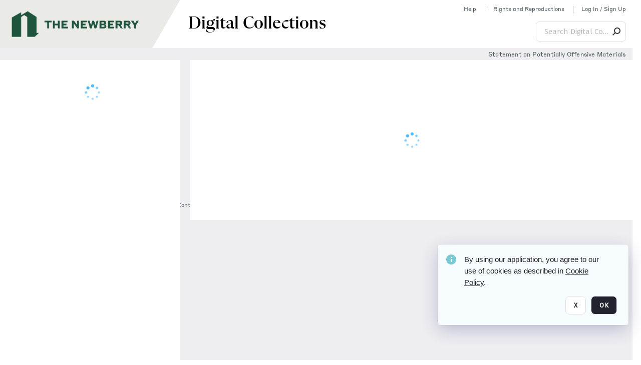

--- FILE ---
content_type: text/html; charset=utf-8
request_url: https://collections.newberry.org/C.aspx?VP3=DamView&KW_RID=2KXJ204Z2L4
body_size: 128729
content:
<!DOCTYPE HTML>
<!--  
              All source code is copyright of Orange Logic
                       http://www.orangelogic.com    
-->
<html lang="en">
    <head>
        <meta charset="utf-8">
        <script nonce-alt="4a224c382dee060beb61e59a708550fc" nonce="ODZjYjU2NWQzMTJhODFiMjc1MTljYzVhN2JlOGZjZjM=" type="module" src="https://design-system.orangelogic.com/entry.1.0.300.js"></script>
<script nonce-alt="4a224c382dee060beb61e59a708550fc" nonce="ODZjYjU2NWQzMTJhODFiMjc1MTljYzVhN2JlOGZjZjM="> window.dataLayer = window.dataLayer || []; window.dataLayer.push({'event': 'user_company_data_push', 'user_email': '', 'user_first_name': 'anonymous', 'user_last_name': 'anonymous', 'user_company': '', 'user_authenticated?': false, 'user_ol?': false, 'user_country': 'US', 'user_language': 'English', 'account_id': 'NBL', 'account_name': 'Newberry Library', 'app_production?': true, 'app_release': 'MILAN'});</script> 
 
<script nonce-alt="4a224c382dee060beb61e59a708550fc" nonce="ODZjYjU2NWQzMTJhODFiMjc1MTljYzVhN2JlOGZjZjM="> (function (w, d, s, l, i){w[l]=w[l] || []; w[l].push({"gtm.start": new Date().getTime(), event: "gtm.js"}); var f=d.getElementsByTagName(s)[0], j=d.createElement(s), dl=l !="dataLayer" ? "&l=" + l : ""; j.async=true; j.src="https://www.googletagmanager.com/gtm.js?id=" + i + dl; f.parentNode.insertBefore(j, f);})(window, document, "script", "dataLayer", "GTM-N6B5HX8S");</script> 
 

        <meta http-equiv="X-UA-Compatible" content="IE=edge,chrome=1" />
        <meta http-equiv="content-type" content="text/html; charset=UTF-8" />
        <base href="https://collections.newberry.org/" />
        <link rel="shortcut icon" href="https://d36e1cty894b5f.cloudfront.net/NBL/TRMisc/e6/e7/be/03/a4/NL14BV5.svg?response-content-type=image%2fsvg%2bxml&Expires=32472144000&Signature=FiDFk70jx8orgbQAzpKsjFQa4DKTI9FRePE-fRZOaiQzSV~3kK~2Z9J3HYUT51eS9Z-ouXWpX2LR-zy8O4FumoftXQjfCw2saV7hOC-k98PQnK6molCwXmEMvhKTkgmS~PxG31t7icW2i1F4Eww5w3778N~S5kj83MZs6coxynBu-oNLr5OenaE6awwvwCOgjvaxgFnzS3wlpUUBB2HDoBAL5q9iF0bX3ZWrLi6FUb~4L07pZ~xQGq7Ho-QXYYf7~gSd-u3wH7xN~CSe6dNEVQyfRB-lol~GLDK3dT6sP12PQcxW5rnGaCPcG3VFZsE6WuHyG69~BuW42E9G9Ou2Ag__&Key-Pair-Id=K3V5VGN0T4FXKB" />
        <link rel="icon" href="https://d36e1cty894b5f.cloudfront.net/NBL/TRMisc/e6/e7/be/03/a4/NL14BV5.svg?response-content-type=image%2fsvg%2bxml&Expires=32472144000&Signature=FiDFk70jx8orgbQAzpKsjFQa4DKTI9FRePE-fRZOaiQzSV~3kK~2Z9J3HYUT51eS9Z-ouXWpX2LR-zy8O4FumoftXQjfCw2saV7hOC-k98PQnK6molCwXmEMvhKTkgmS~PxG31t7icW2i1F4Eww5w3778N~S5kj83MZs6coxynBu-oNLr5OenaE6awwvwCOgjvaxgFnzS3wlpUUBB2HDoBAL5q9iF0bX3ZWrLi6FUb~4L07pZ~xQGq7Ho-QXYYf7~gSd-u3wH7xN~CSe6dNEVQyfRB-lol~GLDK3dT6sP12PQcxW5rnGaCPcG3VFZsE6WuHyG69~BuW42E9G9Ou2Ag__&Key-Pair-Id=K3V5VGN0T4FXKB" />
        <link rel="preconnect" href="https://fonts.googleapis.com">
<link rel="preconnect" href="https://fonts.gstatic.com" crossorigin>
<link rel="preload" href="https://fonts.googleapis.com/css?family=Muli:400,400i,600,700,800" as="style">
<link href="https://fonts.googleapis.com/css?family=Muli:400,400i,600,700,800" rel="stylesheet" type="text/css">
<link href="https://fonts.googleapis.com/css2?family=Fira+Sans+Condensed:wght@300;400;600&family=Fira+Sans+Extra+Condensed:wght@300;400;600&family=Fira+Sans:wght@300;400&display=swap" rel="preload" as="style">
<link href="https://fonts.googleapis.com/css2?family=Fira+Sans+Condensed:wght@300;400;600&family=Fira+Sans+Extra+Condensed:wght@300;400;600&family=Fira+Sans:wght@300;400&display=swap" rel="stylesheet">
<link rel="preload" href="https://maxcdn.bootstrapcdn.com/font-awesome/4.7.0/css/font-awesome.min.css" as="style">
<link rel="stylesheet" href="https://maxcdn.bootstrapcdn.com/font-awesome/4.7.0/css/font-awesome.min.css">


        <title>Newberry Library</title>
        <script type="text/javascript" nonce="ODZjYjU2NWQzMTJhODFiMjc1MTljYzVhN2JlOGZjZjM=" id="inline_initial_script">
  (function () {
    window.CSPEnabled = true;

    UtilsLoadScript = function (_asUrls, _fCallbackSuccess, _fCallBackFail, _bCache) {
      Utils.LoadScriptWithNonce(_asUrls, _fCallbackSuccess, _fCallBackFail, _bCache, 'ODZjYjU2NWQzMTJhODFiMjc1MTljYzVhN2JlOGZjZjM=');
    };

   UtilsEvalScripts = function (_sScript) {
       return Utils.EvalScriptsWithNonce(_sScript, 'ODZjYjU2NWQzMTJhODFiMjc1MTljYzVhN2JlOGZjZjM=');
   };

   UtilsEvalScriptsWithResult = function (_sScript) {
       return Utils.EvalScriptsResultWithNonce(_sScript, 'ODZjYjU2NWQzMTJhODFiMjc1MTljYzVhN2JlOGZjZjM=');
   };

    var oElement = document.getElementById("inline_initial_script");
    oElement.parentNode.removeChild(oElement);

    UtilsValidateNonceAlt = function(_sNonceAlt) {
      return _sNonceAlt=== '4a224c382dee060beb61e59a708550fc';
    }

   UtilsValidateNonce = function(_sNonce) {
      return _sNonce === 'ODZjYjU2NWQzMTJhODFiMjc1MTljYzVhN2JlOGZjZjM=';
    }
  })();
</script><link rel="preload" href="https://collections.newberry.org/ClientFiles/COR/Styles/TEMP_SF04156e/FrontEnd_SkinFamily383e3cbda01d5a8839350e9c11f4ef6aMAC.css" as="style"><link href="https://collections.newberry.org/ClientFiles/COR/Styles/TEMP_SF04156e/FrontEnd_SkinFamily383e3cbda01d5a8839350e9c11f4ef6aMAC.css" rel="stylesheet"><link rel="preload" href="https://collections.newberry.org/ClientFiles/COR/Styles/TEMP_SF04156e/AdminV3_SkinFamily8ce85d883f20fe74c98c82cd19fb07ebMAC.css" as="style"><link href="https://collections.newberry.org/ClientFiles/COR/Styles/TEMP_SF04156e/AdminV3_SkinFamily8ce85d883f20fe74c98c82cd19fb07ebMAC.css" rel="stylesheet"><link rel="preload" nonce-alt='4a224c382dee060beb61e59a708550fc' nonce='ODZjYjU2NWQzMTJhODFiMjc1MTljYzVhN2JlOGZjZjM=' href="Include/TEMP3/639019793230000000.js" as="script"><script nonce-alt='4a224c382dee060beb61e59a708550fc' nonce='ODZjYjU2NWQzMTJhODFiMjc1MTljYzVhN2JlOGZjZjM=' type="text/javascript" src="Include/TEMP3/639019793230000000.js"></script><link rel="preload" nonce-alt='4a224c382dee060beb61e59a708550fc' nonce='ODZjYjU2NWQzMTJhODFiMjc1MTljYzVhN2JlOGZjZjM=' href="/Include/Matrix5/OnDemand/DamView/SidePanelController.js" as="script"><script nonce-alt='4a224c382dee060beb61e59a708550fc' nonce='ODZjYjU2NWQzMTJhODFiMjc1MTljYzVhN2JlOGZjZjM=' type="text/javascript" src="/Include/Matrix5/OnDemand/DamView/SidePanelController.js"></script> 
        
    </head>
    <body style="opacity: 0;"  >
         
 

<script nonce-alt="4a224c382dee060beb61e59a708550fc" nonce="ODZjYjU2NWQzMTJhODFiMjc1MTljYzVhN2JlOGZjZjM=">
Param.ImageAnnotatorVersion = "V2";
Param.VideoAnnotatorVersion = "V2";
</script>
        <div id="WaitMsg" style="display: none;">
            <div id="WaitMsgContent"></div>
            <a id="WaitMsgClose" class='clickable' style="">Close</a>
        </div>
        <div id="LoadingPopupMask" class="LoadingPopupMaskClass"></div>
        <div class="lds-default lds-position LoadingPopupClass" id="LoadingPopupID"><div></div><div></div><div></div><div></div><div></div><div></div><div></div><div></div></div>
		<input type="hidden" id="Clipboard" />
		<form id="Form1" method="post" enctype="multipart/form-data" onsubmit="return false;" autocomplete="off">
		    <div id="PreRenderContent"></div>
			<div id="BodyContent"><div class="ABS VF A3" id="a1.1" data-p="al,,0,b,,0,,,-1,,,-1," data-r='{"sfa":"A3","PopupType":"50487"}' data-vf="DefaultRoot_DamView_VForm"><div class="BG"></div><div id="a1.1:MainScrollPnl" class="CT Panel ABS kk5w1830 ScrollBar_Default" data-p=",,0,,,0,,screen,,,,-1," data-r='{"FID":"MainScrollPnl"}'><div class="BG"></div><div id="a1.1:GlobalPage" class="CT Panel ABS" data-p=",,,,,0,,,,,,-1," data-r='{"FID":"SuperContainer","aFx":"if (SidebarPnl.width > 0) { SidebarPnl.r } else { _parent.c }","aFw":"screen-SidebarPnl"}' tabindex="0"><header id="a1.1:HeaderPnl" class="CT Panel ABS" style="z-index:2;" data-p=",,,,,0,,_parent,,,,-1," data-r='{"FID":"SuperContainer","aFx":"0"}'><div class="ABS PageHeader_VForm VF A3 CCC" id="a1.1.8" data-p="al,,0,b,,0,,,-1,,,-1," data-r='{"sfa":"A3","PopupType":"-31718"}' data-vf="PageHeader_DamView_VForm"><div class="BG"></div><div id="a1.1.8:PageHeaderBg" class="CT Panel ABS v3pr81oq" data-p=",,0,,,0,,PageHeaderPnl,,,PageHeaderPnl,-24,"><div class="BG"></div></div><nav id="a1.1.8:PageHeaderPnl" class="CT Panel ABS  FullMode" data-p=",,0,,,0,i,_ancestor:SuperContainer,,,,120," data-r='{"FID":"PageHeader","FPR":20,"FPB":30,"FPL":30}' name="anchor_Top"><div class="BG"></div><div id="a1.1.8:DigitalCollectionsPnl" class="CT Panel ABS bcr6188s" style="width:380px;" data-p=",,305,,,0,,,380,h,PageHeaderBg,,"><div class="BG"></div><div id="a1.1.8:DigitalCollectionsLbl" class="CT Label ABS" data-p=",,71,,,25,,,-1,,,60," style="width:9999px"><a href="https://collections.newberry.org/ " target="_self"><span class="Lbl" id="a1.1.8:DigitalCollectionsLbl_Lbl"><p><span style="font-family: 'Flecha Medium'; font-size: 36px;"><span style="color: #000000;">Digital Collections</span></span></p></span></a></div></div><div class="CT Image ABS   ci7pxgj5 " id="a1.1.8:Logo" data-p="al,PageHeaderPnl,,c,PageHeaderBg,,,,-1,,PageHeaderPnl,-24," data-r='{"FID":"HeaderLogo","AutoScalePolicy":"fitheight","AutoScaleVerticalAlign":"top","AutoScaleHorizontalAlign":"left"}' style="z-index:2;"><a href="https://www.newberry.org/" style="background: url(ClientFiles/COR/Images/transparent_pixel.png) repeat;"  target="_blank"><img id="a1.1.8:Logo_img" src="https://d36e1cty894b5f.cloudfront.net/NBL/TRMisc/13/e3/20/dc/5a/NL3BX2.png?Expires=32472144000&Signature=cK6qjPrHWQKncPLJ5LmJKP2P5dDn7i4f6coylYC3ZUmzvRSUlNpK8lkE4jsaOGNY5ky~eyOM8hC7BMUy8J6BtShuqIoHC2PZ4g06ug0T~-KmXp-L4EHv7qxI6yPkUnIOcwD-tcmmPKsJUJx4y1w8~OlMus2SmS1ZmQ7AC-v-fskO0l8ezUZVZ67bzZgtFQql3FZrNEcnnXBk9DkaocOS-Mjz4AF2rRDCV2nO9B6qeHvG7LoraS71cAtZ3I-F-74cZcgcw4Q3xbcYDN3BokN-7igUyTXM8pqFk7KXRo-VfJIxhtpy1qm063i7z43ox2wAExNd4pt2dN9zPy~JAMPZ9A__&Key-Pair-Id=K3V5VGN0T4FXKB" alt="The page header&#x27;s logo" /></a></div><div id="a1.1.8:StatementPnl" class="CT Panel ABS" data-p="ar,PageHeaderPnl,,ab,PageHeaderPnl,,,screen,,,,23,"><div id="a1.1.8:StatementLbl" class="CT Label ABS" data-p="ar,SearchQuick_VForm,,c,_parent,,,,-1,,,-1," style="width:9999px"><a href="https://www.newberry.org/policies/statement-on-potentially-offensive-materials-and-descriptions" target="_blank"><span class="Lbl" id="a1.1.8:StatementLbl_Lbl"><span style="font-family: 'Styrene Regular'; font-size: 12px; ">Statement on Potentially Offensive Materials</span></span></a></div></div><div id="a1.1.8:WorkspaceSelectorContainer" class="CT Panel ABS" data-p="r,,,at,,,,,-1,,,-1," data-r='{"FID":"WorkspaceSelectorContainer","Ethereal":true}'></div><div id="a1.1.8:AsyncTaskNotifierPnl" class="CT Panel ABS" style="z-index:3;" data-p="l,Container4Pnl,,,,,,,-1,,,-1," data-r='{"aFy":"Container4Pnl.at+-2","PG":"screen"}'><div class="ABS VF" id="a1.1.8.1" data-p="al,,0,b,,0,,,250,,,-1," data-r='{"InstanceName":"NotificationManager","PopupType":"67946"}' data-vf="AsyncTaskNotifier_VForm"><div class="BG"></div></div></div><nav id="a1.1.8:Container4Pnl" class="CT PanelFloat ABS ClearFixC" style="z-index:3;" data-p="ar,_parent,-5,,,12,,,-1,,,24," data-r='{"FPR":24,"FPL":10,"FloatHSpacing":"16"}'><div class="BG"></div><div id="a1.1.8:HelpLink" class="CT Hyperlink ABS Hyperlink_Default r556igfn j7jcb4h4 NoWrap" data-p="al,,0,b,,0,,,-1,,,-1,"><div class="BG"></div><a href="https://digital.newberry.org/help" aria-label="Help" target="_blank"><span class="LeftClass"></span><span class="MiddleClass">Help</span><span class="RightClass"></span></a></div><div id="a1.1.8:Sep_HelpLink" class="CT Panel ABS y8aev65c" style="width:1px;" data-p="al,,0,b,,0,,,1,,,11,"><div class="BG"></div></div><div id="a1.1.8:RightsReproductionsBtn" class="CT Button ABS Hyperlink_Default r556igfn j7jcb4h4 NoWrap" data-p="al,,0,b,,0,,,-1,,,-1,"><div class="BG"></div><a href="https://www.newberry.org/policies" aria-label="Rights and Reproductions" target="_blank">Rights and Reproductions</a></div><div id="a1.1.8:Sep_RightsReproductions" class="CT Panel ABS y8aev65c" style="width:1px;" data-p="al,,0,b,,0,,,1,,,15,"><div class="BG"></div></div><div id="a1.1.8:UploadPnl" class="CT Panel ABS" data-p="al,,0,b,,0,,,-1,,,-1,"></div><div id="a1.1.8:LoginLink" class="CT Button ABS Hyperlink_Default r556igfn j7jcb4h4 NoWrap" data-p=",,0,t,,,,,-1,,,-1,"><div class="BG"></div><a href="https://collections.newberry.org/CS.aspx?VP3=LoginRegistration&L=True&R=False" aria-label="Log In / Sign Up">Log In / Sign Up</a></div><div class="ABS VF" id="a1.1.8.9" data-p="al,,0,b,,0,,,-1,,,-1," data-r='{"InstanceName":"LanguageSelector_VForm","PopupType":"12821"}' data-vf="LanguageSelector_VForm"><div class="BG"></div></div></nav><div class="ABS VF" id="a1.1.8.2" data-p="ar,_parent,-30,,,43,,,-1,,,-1," data-r='{"InstanceName":"SearchQuick_VForm","PopupType":"-60315"}' data-vf="22d127d5d306f31edbfea627b479ce55_VForm"><div class="BG"></div><div id="a1.1.8.2:ContainerPnl" class="CT Panel ABS" data-p=",,0,,,0,,,,,,-1," data-r='{"FID":"SuperContainer","aFw":"min(400, max(120, screen-1100))"}'><div class="ABS SearchCriterionAC_Default VF" id="a1.1.8.2.2" data-p=",,0,b,,,i,_parent,,,,-1," data-r='{"InstanceName":"Freetext_VForm","PopupType":"-83502"}' data-vf="d19d373490b6693dde216c17e5c955f7_VForm"><div class="BG"></div><div data-pid="a1.1.8.2.2:MainAutoComp" class="CT AutoComp NoLabel  WithPlaceholder  ABS  ou0h04kt mvv2w0l4 mb516hg2" data-p="al,,0,b,,0,i,_parent,,,,40,"><div class="Input"><input type="hidden" id="a1.1.8.2.2:MainAutoComp_Value" name="a1.1.8.2.2:MainAutoComp_Value" value=""><input type="hidden" id="a1.1.8.2.2:MainAutoComp_Additionals" name="a1.1.8.2.2:MainAutoComp_Additionals" value="JkEiadPzo@7Kbxqp@yRaIPg8SDnx06D3.3C0cymhNnVQrT84cfk1GgC5fps0ZAtZaMYp6dKV8U3jKDbtuvk7eHYjR4yKdZvRJtwTolxh33RfsYvV9ImQFc9Vic1T0f.sF86UNiJg0cEacTAENrpOdzR@bc3f.QVxI92MQp.dzLB51URb7EcIoWTBhMTUMKeW"><input aria-label="Type your search here" id="a1.1.8.2.2:MainAutoComp" name="a1.1.8.2.2:MainAutoComp" type="text" placeholder="Search Digital Collections" value=""></div></div></div><div id="a1.1.8.2:SearchBtn" class="CT Button ABS ButtonStyleC ButtonStyleC" data-p="ar,,-3,c,Freetext_VForm,,,,30,,,30," style="width:30px;"><div class="BG"></div><a  tabindex="0" title="Search" role="button" aria-label="Search button"><img id="a1.1.8.2:SearchBtn_img" src="https://d36e1cty894b5f.cloudfront.net/NBL/TRMisc/cc/27/cf/c9/2c/DMOMSC115.png?Expires=32472144000&Signature=GwLzbltDHfkXLxWdpDYowsg~K8MRL4vzfAiNijFxHfXJmgsl0B4ZClJtu6qfpWKWCuTSHmkSLWIpYcqRIirvMcC45h4IqZOoULm8NpWOYEDOhmCYZ7ak-ALm4FggfGohdjOqEYif5m5-HZwxE7MqN2X5HuWxhwELRrMYUAyp9Cl877g1B3URADezyBjzsBuy~l31T1UcrsN7tWndma2zsCZW0vIcITpd51WUOlnKRYoHTgSvPnfZvvYSrdSESGWnMKwFRtQN1xsyLwC7IW7Poyyb9rYOHhDKvkhVN7MxptWicNEuJZuwAQlvJEMaFClGxvM85VEUJMU2qRkDi5e0aQ__&Key-Pair-Id=K3V5VGN0T4FXKB" alt="Search" /></a></div></div></div></nav><div id="a1.1.8:CookieAcceptanceWrapperPnl" class="CT Panel ABS FE" style="z-index:3" data-p="c,_parent,,,,0,,,-1,,,-1," data-r='{"PG":"screen"}'><div class="BG"></div></div><input type="hidden" name="a1.1.8:HiddenUserInfo" id="a1.1.8:HiddenUserInfo" value="anonymous anonymous " data-p="al,,0,b,,0,,,-1,,,-1,"></div></header><div id="a1.1:RootVFormMainPnl" class="CT Panel ABS" data-p="c,_parent,,,,0,i,_parent,,,,-1," data-r='{"FID":"SuperContainer"}'><div class="ABS DamView VF A3" id="a1.1.10" data-p="al,,0,b,,0,,,-1,,,-1," data-r='{"sfa":"A3","PopupType":"-36861"}' data-vf="DamView_VForm"><div class="BG"></div><div id="a1.1.10:Background" class="CT Panel ABS c6427ed1" data-p=",,0,,,0,,_parent,,,_parent,," data-r='{"Ethereal":true}'><div class="BG"></div></div><div id="a1.1.10:PageHeaderPnl" class="CT Panel ABS" data-p=",,0,at,_parent,,,_parent,,,,," data-r='{"aFh":"_ref:PageHeader-24"}'></div><main id="a1.1.10:MainPanel" class="CT Panel ABS v3pr81oq s7h848i8" data-p="r,LeftMargin,,b,HeaderPanel,-1,,,,,,-1," data-r='{"FID":"SuperContainer","aFw":"_ancestor:SuperContainer.i-LeftMargin-RightMargin"}' name="anchor_Top"><div class="BG"></div><div id="a1.1.10:ScrollTopPnl" class="CT Panel ABS" data-p="al,,0,,,,,,-1,,,-1," data-r='{"aFy":"_ref:PageHeader.at-_ref:ActiveAnnouncements_VForm_AnnouncementsPnl.height"}'></div><div id="a1.1.10:ResultsPanel" class="CT Panel ABS" data-p="al,,0,b,FixedOnScroll,,,,-1,,,-1," data-r='{"FPT":0,"FPR":0,"FPB":300,"FPL":0}'></div><div id="a1.1.10:BottomNavPnl" class="CT Panel ABS" data-p="al,_parent,,b,ResultsPanel,-40,,_parent,,,,-1,"></div><div id="a1.1.10:DynamicBottomPnls" class="CT Panel ABS" data-p="al,_parent,,b,,,i,_parent,,,,-1," data-r='{"FID":"SuperContainer"}'></div><div id="a1.1.10:FixedOnScroll" class="CT Panel ABS v3pr81oq" style="z-index:1;" data-p="al,_parent,,,,0,,_parent,,,,-1," data-r='{"FID":"SuperContainer","FPR":24,"FPL":24}'><div class="BG"></div><div id="a1.1.10:NavPanel" class="CT Panel ABS" data-p="al,,0,b,,0,,,-1,,,-1,"></div></div></main><div id="a1.1.10:HeaderPanel" class="CT Panel ABS v3pr81oq   " style="z-index:1;" data-p="al,MainPanel,,,,120,,MainPanel,,,,-1," data-r='{"FID":"SuperContainer","FPT":0,"FPR":16,"FPB":20,"FPL":16,"Ethereal":true}'><div class="BG"></div></div><div id="a1.1.10:CustomDamViewFooterPnl" class="CT Panel ABS" data-p="c,ResultsPanel,,ab,MainPanel,,,,-1,,,-1,"><div class="ABS VF A3" id="a1.1.10.1" data-p="al,,0,b,,0,,,-1,,,-1," data-r='{"InstanceName":"CustomDamViewFooter","sfa":"A3","PopupType":"9538"}' data-vf="PageFooter_DamView_VForm"><div class="BG"></div><footer id="a1.1.10.1:PageFooterPnl" class="CT PanelFloat ABS" data-p="c,,,,,3,,,-1,,,50," data-r='{"FPT":15,"FloatSpacing":"0","FloatVSpacing":"0","FloatHSpacing":"10"}'><div id="a1.1.10.1:NewberryWebsiteLink" class="CT Button ABS Hyperlink_Default r556igfn j7jcb4h4 NoWrap" data-p=",,0,,,0,,,-1,,,-1,"><div class="BG"></div><a href="https://www.newberry.org/" aria-label="The Newberry" target="_blank">The Newberry</a></div><div id="a1.1.10.1:ContainerPnl" class="CT Panel ABS y8aev65c" style="width:1px;" data-p="al,,0,b,,0,,,1,,,12,"><div class="BG"></div></div><div id="a1.1.10.1:ContactUsLink" class="CT Hyperlink ABS Hyperlink_Default r556igfn j7jcb4h4 NoWrap" data-p="r,,10,,,0,,,-1,,,-1,"><div class="BG"></div><a href="https://www.newberry.org/contact-librarian" aria-label="Contact Us" target="_blank">Contact Us</a></div><div id="a1.1.10.1:Separator 4" class="CT Panel ABS y8aev65c" style="width:1px;" data-p="r,,10,,,1,,,1,,,12,"><div class="BG"></div></div><div id="a1.1.10.1:StaffLoginBtn" class="CT Button ABS Hyperlink_Default r556igfn j7jcb4h4 NoWrap" data-p="r,,10,,,0,,,-1,,,-1,"><div class="BG"></div><a href="https://collections.newberry.org/saml2/login.aspx" aria-label="Staff Log In">Staff Log In</a></div></footer></div></div><div id="a1.1.10:ShowLeftPnl" class="CT Panel ABS   jwtm407v " style="cursor: pointer;background-color:var(--cx-containers-sidepanel-bgColor);width:40px;" data-p=",,0,,,120,,,40,,screen,," data-r='{"OverSkin":"n0hsgl48"}'><div class="BG"></div><div id="a1.1.10:ShowLeft" class="CT Button ABS" data-p=",,8,,,20,,,-1,,,-1,"><div class="BG"></div><a  tabindex="0" title="Show panel" role="button" aria-label="Show left panel"><img id="a1.1.10:ShowLeft_img" src="https://d36e1cty894b5f.cloudfront.net/NBL/TRMisc/4e/d5/16/f3/4f/Q0L121R.svg?response-content-type=image%2fsvg%2bxml&Expires=32472144000&Signature=PAD0u~0q2TWwas1LY6ngZGX6qts~zOJgS4ZuOQRoljnNCBwLkwUtR34Cf4eSzkDhgKgun5nq6Gjw21Reeih5aQAm-MqwzrUzpENC0UKD-o59DvwwTE~Jpqpo1Wwtmk8AlOt7XX-OrLEg4SaoFhmAwRGZ~2LhXDiyCCKiDZhy21YWiae29wkwTvred0ghVn7jXhe8uHyu6E48QDxh3wEJhDDtcEfUr-xeuKLr1U0Z51Bwkv-Tr3-nC4R2Lu1y1xOuFFph9VNNLHZoDd8F7ju24f8iMfQE5rsHdVYT-rOpJpOYjD6VNp4fh~yekhapVhfj7-MBqfhBon-NCKrVVuropA__&Key-Pair-Id=K3V5VGN0T4FXKB" alt="show left" /></a></div><div id="a1.1.10:LeftNamePnl" class="CT Panel ABS" data-p=",,-2,b,,24,,,-1,,,-1,"><div class="ABS VF" id="a1.1.10.3" data-p="al,,0,b,,0,,,-1,,,-1," data-r='{"InstanceName":"PanelNameLeft","PopupType":"85988"}' data-vf="DamView_PanelName_VForm"><div class="BG"></div><div id="a1.1.10.3:MainPnl" class="CT Panel ABS" data-p="al,,0,b,,0,,,-1,,,-1,"><div id="a1.1.10.3:NameLbl" class="CT Label ABS  wkyo0nos u21q48d6" data-p=",,4,b,,0,,,-1,,,-1," style="width:9999px"><span class="Lbl" id="a1.1.10.3:NameLbl_Lbl" style="writing-mode: vertical-rl;white-space:nowrap;">Public Page Filters&nbsp;</span></div></div></div></div></div><div id="a1.1.10:NoRightPnl" class="CT Panel ABS" style="width:124px;" data-p=",,0,,,120,,,124,,,-1,"></div><div id="a1.1.10:LeftPanel" class="CT Panel ABS MustBeIncludedInFixedPos q23p7ue1 PanelUnfolded" style="overflow:hidden;" data-p=",,0,,,120,,,-1,,,-1," data-r='{"FoldStateSessionName":"SearchResults_LftSideP","Fold":"open","FoldOrientation":"right"}' data-side-panel><div class="BG"></div><div id="a1.1.10:LeftPanelContent" class="CT Panel ABS" data-p=",,0,,,0,,,-1,,,-1,"><div class="ABS VF" id="a1.1.10.15" data-p="al,,0,b,,0,,,-1,,,-1," data-r='{"PopupType":"607"}' data-vf="DamView_SidePanel_VForm"><div class="BG"></div><nav id="a1.1.10.15:MainPnl" class="CT Panel ABS" style="background-color:var(--cx-containers-sidepanel-bgColor);width:360px;" data-p=",,0,,,0,,,360,,screen,," data-r='{"FID":"PanelSuperContainer","FPR":0,"FPL":0}'><div id="a1.1.10.15:Content" class="CT Panel ABS ScrollablePanel" style="overflow-y:auto;overflow-x:hidden;" data-p=",,0,,,,i,_parent,,,screen,-78," data-r='{"FID":"SuperContainer","FPT":16,"FPR":24,"FPL":32,"aFy":"SideHeaderPnl.b","SY":true}' tabindex="0"><div class="ABS VF" id="a1.1.10.15.2" data-p="al,,0,b,,0,,,-1,,,-1," data-r='{"PopupType":"-25003"}' data-vf="Damview_Facets_NL1ND000000012641_VForm"><div class="BG"></div><div id="a1.1.10.15.2:LoadingPnl" class="CT Panel ABS" data-p="c,_parent,,at,_parent,,i,_ancestor:SuperContainer,,,,-1,"><div id="a1.1.10.15.2:LoadingSizingPnl" class="CT Panel ABS lds-dotted-ring-container" data-p="al,,0,at,_parent,24,i,_parent,,,,-1,"><div class="BG"></div><div id="a1.1.10.15.2:LoadingIcon" class="CT Label ABS _FL" data-p="c,_parent,,b,,0,,,48,,,48," style="width:48px;"><span class="Value"><div style="transform:scale(calc(48/110));transform-origin:top left;"><div class="lds-dotted-ring"><div></div><div></div><div></div><div></div><div></div><div></div><div></div><div></div></div></div></span></div></div></div><div id="a1.1.10.15.2:VUCPnl" class="CT Panel ABS hmykkan7" data-p="al,MainPnl,,at,MainPnl,,,MainPnl,-17,,MainPnl,,"><div class="BG"></div></div></div></div></nav><div id="a1.1.10.15:HandlePnl" class="CT Panel ABS o88i8vdc kk5w1830 InvisibleC InvisibleC" data-p="r,MainPnl,,at,MainPnl,,,,12,,MainPnl,," data-r='{"Ethereal":true}'><div class="BG"></div><div id="a1.1.10.15:Highlighter" class="CT Panel ABS k607s174 InvisibleC InvisibleC" style="width:1px;" data-p=",,0,,,0,,,1,,_parent,,"><div class="BG"></div></div><div id="a1.1.10.15:HandlePnl-resize-right" data-rzd="e-resize" style="width:32px;height:100%;right:0px;position:absolute;cursor:e-resize;"></div></div><div id="a1.1.10.15:OptionsPnl" class="CT Panel ABS InvisibleC InvisibleC" data-p="r,MainPnl,-16,,,,,,-1,,,-1," data-r='{"aFy":"if(Selector.height>0){max(4,Selector.c)}else{4}","Ethereal":false}'><div class="ABS VF" id="a1.1.10.15.3" data-p="al,,0,b,,0,,,-1,,,-1," data-r='{"PopupType":"37129"}' data-vf="DamView_SidePanel_Actions_VForm"><div class="BG"></div><div id="a1.1.10.15.3:MainPnl" class="CT Panel ABS" data-p="al,,0,b,,0,,,-1,,,-1,"><div id="a1.1.10.15.3:ActionsFlow" class="CT PanelFloat ABS" data-p="al,,0,b,,0,,,-1,,,-1," data-r='{"FloatDirection":"vertical","FloatSpacing":"4"}'><div id="a1.1.10.15.3:CustomActionsPnl" class="CT Panel ABS" data-p="al,,0,b,,0,,,-1,,,-1,"></div></div></div></div></div><div id="a1.1.10.15:ActionsPnl" class="CT Panel ABS" data-p="r,MainPnl,-16,,,,,,-1,,,-1," data-r='{"aFy":"min(MainPnl.c, screen.height/2)","Ethereal":false}' data-side-panel-actions><div id="a1.1.10.15:CloseBtn" class="CT Button ABS y0505h66 go58a563 tx3151rh" data-p="c,_parent,,,,0,,,32,,,32," data-r='{"Ethereal":false}' style="pointer-events:auto;width:32px;"><div class="BG"></div><a  tabindex="0" title="Hide panel" aria-label="Hide left side panel" role="button"><i class="ico fa fa-angle-left"></i></a></div><div id="a1.1.10.15:ChangeModeBtn_Pinned" class="CT Button ABS y0505h66 go58a563 tx3151rh" data-p="c,_parent,,,,0,,,32,,,32," data-r='{"Ethereal":false}' style="pointer-events:auto;width:32px;"><div class="BG"></div><a  tabindex="0" title="Pin panel" aria-label="Pin left side panel" role="button"><i class="ico fa fa-angle-right"></i></a></div><div id="a1.1.10.15:ChangeModeBtn_Free" class="CT Button ABS y0505h66 go58a563 tx3151rh" data-p="c,_parent,,,,0,,,32,,,32," data-r='{"Ethereal":false}' style="pointer-events:auto;width:32px;"><div class="BG"></div><a  tabindex="0" title="Hide panel" aria-label="Hide left side panel" role="button"><i class="ico fa fa-angle-left"></i></a></div></div></div></div></div><div id="a1.1.10:LeftShadow" class="CT Panel ABS MustBeIncludedInFixedPos q23p7ue1" style="box-shadow: 0px 10px 35px 0px #4D4D874D; pointer-events:none; z-index:1;" data-p="al,LeftPanel,,at,LeftPanel,,,,,,LeftPanel,," data-r='{"aFw":"max(0, 1-LeftPanelSizer+LeftPanel-16)"}'><div class="BG"></div></div><div class="FreeHtml"><style>

@media (hover: hover) {
  [data-side-panel-actions] { visibility:hidden; }
  [data-side-panel]:hover [data-side-panel-actions] { visibility:visible; }
}

[data-side-panel].PanelUnfolded {
  overflow: visible clip !important;
}
[data-side-panel].PanelFolded {
  overflow: clip !important;
}

[data-side-panel]:focus-within [data-side-panel-actions] { visibility:visible; }

</style></div><div id="a1.1.10:IEScript" class="CT Button ABS NoWrap" data-p="al,,0,b,,0,,,-1,,,-1," data-r='{"Ethereal":true}'><div class="BG"></div><a  tabindex="0"></a></div><div id="a1.1.10:RightShadow" class="CT Panel ABS MustBeIncludedInFixedPos q23p7ue1" style="box-shadow: 0px 10px 35px 0px #4D4D874D; pointer-events:none; z-index:1;" data-p="ar,RightPanel,,at,RightPanel,,,,,,RightPanel,," data-r='{"aFw":"max(0, 1-RightPanelSizer+RightPanel-16)"}'><div class="BG"></div></div><div id="a1.1.10:FixedBottomPnl" class="CT Panel ABS InvisibleC" data-p="al,screen,,ab,screen,,,screen,,,,70," data-r='{"FID":"SuperContainer","Ethereal":true}' data-stayinview="true"><div class="ABS DamView_SelectionBar VF" id="a1.1.10.4" data-p="al,,0,b,,0,,,-1,,,-1," data-r='{"InstanceName":"SelectionBarVForm","PopupType":"39364"}' data-vf="DamView_SelectionBar_VForm" data-pv='{"prop-tic":"0","prop-sel-group":"DamViewDoc_47wc"}' data-state-id="a1.1.10.12"><div class="BG"></div><div id="a1.1.10.4:RefreshBtn" class="CT Button ABS NoWrap" data-p="al,,0,b,,0,,,-1,,,-1,"><div class="BG"></div><a  tabindex="0" role="button"></a></div><div id="a1.1.10.4:BackgroundPnl" class="CT Panel ABS qfn3c27j SelectionBarContainer   InvisibleC" data-p=",,0,,,0,,_ancestor:SuperContainer,,,_ancestor:SuperContainer,,"><div class="BG"></div><div id="a1.1.10.4:MainPnl" class="CT Panel ABS v3pr81oq  SelectionBarMainPnl" data-p=",,0,,,0,i,_parent,,i,_parent,," data-r='{"Ethereal":false}' data-stayinview="true"><div class="BG"></div><div id="a1.1.10.4:MainItemsHolderPnl" class="CT Panel ABS" style="pointer-events:none;" data-p=",_parent,,,_parent,,,_parent,,,_parent,,"><div id="a1.1.10.4:SelectionInfoPnl" class="CT Panel ABS" data-p="al,,0,c,_parent,,,,,,,-1," data-r='{"aFw":"_parent.i-ActionButtonsPnl.i-50"}'><span class="damview-selectionbar-count" style="position:absolute;top:50%;transform:translateY(-50%);">0</span><div id="a1.1.10.4:SelectionControlsPnl" class="CT Panel ABS damview-selectionbar-selectioncontrolspnl InvisibleC" style="pointer-events: auto;" data-p="r,,,c,_parent,,,,-1,,,-1,"><div class="BG"></div><div id="a1.1.10.4:SelectedInfoLbl" class="CT Label ABS k7428n0s kpp02u8s w5cqbv36" data-p=",,0,c,_parent,,,,-1,,,-1," style="width:9999px"><span class="Lbl" id="a1.1.10.4:SelectedInfoLbl_Lbl">Selected&nbsp;</span></div><div id="a1.1.10.4:InvertSelectionBtn" class="CT Button ABS k0b364rc    NoWrap" data-p="r,,20,,,0,,,-1,,,-1,"><div class="BG"></div><a  tabindex="0" role="button" aria-label="Invert selection">Invert selection</a></div><div id="a1.1.10.4:DeselectSomeBtn" class="CT Button ABS k0b364rc    NoWrap" data-p="r,InvertSelectionBtn,16,,,0,,,-1,,,-1," data-r='{"DeselectSomeForGroup":"DamViewDoc_47wc"}'><div class="BG"></div><a  tabindex="0" aria-label="Deselect all" role="button">Deselect all</a></div><div id="a1.1.10.4:DeselectFullBtn" class="CT Button ABS k0b364rc    NoWrap" data-p="r,InvertSelectionBtn,16,,,0,,,-1,,,-1," data-r='{"DeselectFullForGroup":"DamViewDoc_47wc"}'><div class="BG"></div><a  tabindex="0" aria-label="Deselect all" role="button">Deselect all</a></div></div></div><input type="hidden" name="a1.1.10.4:FLAVFORMS" id="a1.1.10.4:FLAVFORMS" value="0"><div id="a1.1.10.4:ActionButtonsPnl" class="CT PanelFloat ABS" style="pointer-events: auto;" data-p="ar,_parent,-44,c,_parent,,,,-1,,,-1," data-r='{"FloatDirection":"horizontal","FloatSpacing":"16"}'></div><div id="a1.1.10.4:RefreshViewboxBtn" class="CT Button ABS k0b364rc InvisibleC RefreshViewboxBtn NoWrap" data-p="l,,-20,c,ExportDataGridPnl,,,,-1,,,-1," style="pointer-events: auto;"><div class="BG"></div><a  tabindex="0" role="button" aria-label="Refresh the current view"><i class="ico fa fa-refresh">&nbsp;</i>Click here to refresh results</a></div></div><div id="a1.1.10.4:RefreshPnl" class="CT Panel ABS v3pr81oq  SelectionBarMainPnl InvisibleC StandaloneRefreshPnl" style="pointer-events:none;" data-p=",,0,,,0,,_ancestor:SuperContainer,,,_ancestor:SuperContainer,,"><div class="BG"></div><div id="a1.1.10.4:StandalongRefreshBtn" class="CT Button ABS k0b364rc InvisibleC RefreshViewboxBtn NoWrap" data-p="c,_parent,,c,_parent,,,,-1,,,-1,"><div class="BG"></div><a  tabindex="0" role="button" aria-label="Refresh the current view"><i class="ico fa fa-refresh">&nbsp;</i>Click here to refresh results</a></div></div></div></div></div></div><div id="a1.1.10:HiddenPnl" class="CT Panel ABS InvisibleC jkr4l617" style=" left:0px;top:0px;width:0px;height:0px;" data-p=",,0,,,0,,,0,,,0," data-r='{"Ethereal":true,"PPA":true}'><div class="BG"></div><div id="a1.1.10:LeftMargin" class="CT Panel ABS InvisibleC" data-p=",,0,b,,0,,,,,,0," data-r='{"aFw":"max(LeftPanelSizer+4*min(LeftPanelSizer,1),ShowLeftPnl+24*min(ShowLeftPnl,1))","Ethereal":true}'><div class="BG"></div></div><div id="a1.1.10:RightMargin" class="CT Panel ABS InvisibleC" data-p=",,0,b,,0,,,,,,0," data-r='{"aFw":"max(RightPanelSizer+4*min(RightPanelSizer,1),ShowRightPnl+24*min(ShowRightPnl,1))+17","Ethereal":true}'><div class="BG"></div></div><div id="a1.1.10:LeftPanelSizer" class="CT Panel ABS InvisibleC" data-p="al,,0,b,,0,,LeftPanel,,,,-1," data-r='{"Ethereal":true}'><div class="BG"></div></div><div id="a1.1.10:RightPanelSizer" class="CT Panel ABS InvisibleC" data-p="al,,0,b,,0,,RightPanel,,,,-1," data-r='{"Ethereal":true}'><div class="BG"></div></div></div><div id="a1.1.10:SearchResultLoadingPnl" class="CT Panel ABS" style="pointer-events: none" data-p="al,MainPanel,,,,120,,MainPanel,,,,," data-r='{"FID":"SuperContainer","aFh":"max(MainPanel+HeaderPanel,300)"}'><div class="ABS VF" id="a1.1.10.14" data-p="al,,0,b,,0,,,-1,,,-1," data-r='{"PopupType":"-9826"}' data-vf="DamView_SearchResultLoading_VForm"><div class="BG"></div><div id="a1.1.10.14:LoadingPnl" class="CT Panel ABS v3pr81oq s7h848i8" style="pointer-events: auto" data-p="al,,0,b,,0,i,_ancestor:SuperContainer,,i,_ancestor:SuperContainer,,"><div class="BG"></div><div id="a1.1.10.14:LoadingIcon" class="CT Label ABS _FL" data-p="c,_parent,,,,,,,48,,,48," data-r='{"aFy":"min(150, _parent.c)"}' style="width:48px;"><span class="Value"><div style="transform:scale(calc(48/110));transform-origin:top left;"><div class="lds-dotted-ring"><div></div><div></div><div></div><div></div><div></div><div></div><div></div><div></div></div></div></span></div></div></div></div><div id="a1.1.10:StatePnl" class="CT Panel ABS InvisibleC" style=" left:0px;top:0px;width:0px;height:0px;" data-p=",,0,,,0,,,0,,,0," data-r='{"Ethereal":true,"PPA":true}'><div class="BG"></div><div class="ABS VF" id="a1.1.10.12" data-p="al,,0,b,,0,,,-1,,,-1," data-r='{"PopupType":"12869"}' data-vf="DamView_State_VForm" data-trigprops='{&quot;STATE_ID&quot;:&quot;DamView_VPage.RootID.DamView_VPage.State&quot;}' data-state-id="a1.1.10.12"><div class="BG"></div><div id="a1.1.10.12:UsefulSubVFormsPnl" class="CT Panel ABS" data-p="al,,0,b,,0,,,-1,,,-1,"></div><div id="a1.1.10.12:SelectionChangeBtn" class="CT Button ABS NoWrap" data-p="al,,0,b,,0,,,-1,,,-1,"><div class="BG"></div><a  tabindex="0" role="button"></a></div></div></div><div class="ABS VF" id="a1.1.10.13" data-p="al,,0,b,,0,,,-1,,,-1," data-r='{"PopupType":"-92841"}' data-vf="DamView_DeferLoadMgr_VForm"><div class="BG"></div></div></div></div><div id="a1.1:ScreenBottomAnchor" class="CT Anchor ABS" data-p=",,,b,screen,,,,,,,,"></div></div></div><div id="a1.1:StatePnl" class="CT Panel ABS" data-p="al,,0,b,,0,,,-1,,,-1," data-r='{"Ethereal":true}'><div class="ABS VF" id="a1.1.3" data-p="al,,0,b,,0,,,-1,,,-1," data-r='{"PopupType":"-30160"}' data-vf="PageState_VForm"><div class="BG"></div></div></div><div id="a1.1:StylesPnl" class="CT Panel ABS" data-p="al,,0,b,,0,,,-1,,,-1," data-r='{"Ethereal":true}'><div class="ABS VF" id="a1.1.6" data-p="al,,0,b,,0,,,-1,,,-1," data-r='{"PopupType":"47763"}' data-vf="PageStyles_VForm"><div class="BG"></div></div></div><div class="ABS VF" id="a1.1.1" data-p="al,,0,b,,0,,,-1,,,-1," data-r='{"PopupType":"37503"}' data-vf="ActiveAnnouncements_VForm" data-trigprops='{&quot;TPoints&quot;:&quot;:*&quot;}'><div class="BG"></div><div id="a1.1.1:MainPnl" class="CT Panel ABS" data-p="al,,0,b,,0,i,_ancestor:SuperContainer,,,,-1,"><div id="a1.1.1:AnnouncementsPnl" class="CT PanelFloat ABS active-announcements invisible-on-first-render" data-p="al,screen,,at,screen,,i,_parent,,,,-1," data-r='{"FID":"ActiveAnnouncements_VForm_AnnouncementsPnl","Ethereal":true,"FloatDirection":"vertical","FloatSpacing":"0","PG":"popuptitlebar"}'><div class="BG"></div></div><div id="a1.1.1:ScriptPnl" class="CT Panel ABS" style=" left:0px;top:0px;width:0px;height:0px;" data-p=",,0,,,0,,,0,,,0," data-r='{"PPA":true}'><div id="a1.1.1:ActivateAnnouncementScript" class="CT Button ABS NoWrap" data-p="al,,0,b,,0,,,-1,,,-1,"><div class="BG"></div><a  tabindex="0"></a></div></div></div></div><div class="ABS VF" id="a1.1.9" data-p="al,,0,b,,0,,,-1,,,-1," data-r='{"PopupType":"26466"}' data-vf="WebDownloaderV2_VForm"><div class="BG"></div><div id="a1.1.9:ContainerPnl" class="CT Panel ABS" data-p="al,,0,b,,0,,,-1,,,-1," data-r='{"PG":"notification"}'><cx-downloader id="a1.1.9:DownloaderWebComponent" class="CT WebComponent ABS" style="" data-p="al,,0,b,,0,,,-1,,,-1," ctx="{
  &quot;defaultDownloadFolder&quot;: { &quot;value&quot;: &quot;&#39;&#39;&quot; },
  &quot;configurationData&quot;: {
    &quot;downloadChunkRetryMinWait&quot;: 5000.0,
    &quot;defaultMode&quot;: &quot;rocket&quot;,
    &quot;missingFileErrorMessage&quot;: &quot;File does not exist&quot;,
    &quot;chunkSize&quot;: 30.0,
    &quot;instructionsPopupHeight&quot;: 200.0,
    &quot;popupId&quot;: &quot;5&quot;,
    &quot;dateFormat&quot;: null,
    &quot;verbose&quot;: false,
    &quot;instructionsPopupWidth&quot;: 470.0,
    &quot;downloadChunkMaxRetries&quot;: 3.0,
    &quot;rocketMode&quot;: {
      &quot;backgroundJobInterval&quot;: {
            &quot;FileChunkSplitter&quot;: 500,
            &quot;FileChunkAssembler&quot;: 500,
            &quot;ChunkDownloader&quot;: 500
        },
        &quot;backgroundJobInstancesCount&quot;: {
            &quot;ChunkDownloader&quot;: 8.0,
            &quot;FileChunkSplitter&quot;: 2,
            &quot;FileChunkAssembler&quot;: 4
        },
      &quot;maxInProgressChunksPerFile&quot;: 10.0
    },
    &quot;roundRobinCloudURLs&quot;: true,
    &quot;downloadChunkRetryMaxWait&quot;: 5000.0,
    &quot;downloadSpeedMonitorDuration&quot;: 5.0,
    &quot;massActionBatchSize&quot;: 200.0,
    &quot;minChunkSize&quot;: 1.0,
    &quot;maxChunkSize&quot;: 100.0,
    &quot;notEnoughStorageErrorMessage&quot;: &quot;Not enough storage to save file&quot;,
    &quot;autoUnlockAfterMinutes&quot;: 5.0,
    &quot;downloadDirectlyFromCloudIfPossible&quot;: true,
    &quot;shouldHandlePathLimit&quot;: true,
    &quot;backgroundJobDefaultInterval&quot;: 1000.0,
    &quot;maxRetryPerChunk&quot;: 3.0,
    &quot;networkErrorMessage&quot;: &quot;Unable to connect to the server to download or the download location no longer exists&quot;,
    &quot;normalMode&quot;: {
      &quot;maxInProgressChunksPerFile&quot;: 5.0,
      &quot;backgroundJobInterval&quot;: {
            &quot;FileChunkAssembler&quot;: 500,
            &quot;ChunkDownloader&quot;: 500,
            &quot;DownloadSpeedMonitor&quot;: 2000,
            &quot;LockBreaker&quot;: 60000
        },
        &quot;backgroundJobInstancesCount&quot;: {
            &quot;ChunkDownloader&quot;: 4.0,
            &quot;FileChunkSplitter&quot;: 2,
            &quot;FileChunkAssembler&quot;: 4
        }
    },
    &quot;allowForcedDownloadLocation&quot;: true
  },
  &quot;locationPickedEvent&quot;: {},
  &quot;downloadRequestedEvent&quot;: {},
  &quot;locationRequestedEvent&quot;: {},
  &quot;instructionsURL&quot;: { &quot;value&quot;: &quot;&#39;&#39;&quot; },
  &quot;openDirectoryPickerAction&quot;: { &quot;doNothing&quot;: true },
  &quot;promptRepliedEvent&quot;: {},
  &quot;openDownloaderEvent&quot;: {},
  &quot;promptAction&quot;: { &quot;doNothing&quot;: true },
  &quot;isReady&quot;: { &quot;value&quot;: &quot;&#39;&#39;&quot; }
}
"></cx-downloader></div><div id="a1.1.9:ProxyPnl" class="CT Panel ABS InvisibleC" style="width:0px;" data-p="al,,0,b,,0,,,0,,,0," data-r='{"Ethereal":true}'><div class="BG"></div><div data-pid="a1.1.9:FolderNameProxyTxt" class="CT TextBox NoLabel  ABS InvisibleC" data-p="al,,0,b,,0,,,0,,,0," data-r='{"Ethereal":true}' style="width:0px;"><div class="Input"><input type="text" id="a1.1.9:FolderNameProxyTxt" name="a1.1.9:FolderNameProxyTxt" value="" aria-label="Input your folder name proxy here" /></div></div></div><div id="a1.1.9:ProxyJS" class="CT Button ABS" data-p="al,,0,b,,0,,,0,,,0," data-r='{"Ethereal":true}' style="width:0px;"><div class="BG"></div><a  tabindex="0"></a></div></div><div class="ABS VF" id="a1.1.11" data-p="al,,0,b,,0,,,-1,,,-1," data-r='{"PopupType":"-80184"}' data-vf="ObjectsRefreshTrigger_VForm"><div class="BG"></div></div><div class="ABS VF" id="a1.1.12" data-p="al,,0,b,,0,,,-1,,,-1," data-r='{"PopupType":"-50032"}' data-vf="HiddenCmsLink_VForm"><div class="BG"></div><div id="a1.1.12:NoSizePnl" class="CT Panel ABS kk5w1830" style="overflow: hidden;display: none;width:0px;" data-p="al,,0,b,,0,,,0,,,0,"><div class="BG"></div><div id="a1.1.12:Pnl" class="CT Panel ABS bypass-announcement-top-offset" style="z-index:3;" data-p="al,screen,,at,screen,,,,-1,,,-1," data-r='{"PG":"notification"}'><div class="BG"></div></div><div id="a1.1.12:GoToLoginPage" class="CT Button ABS k0b364rc NoWrap" data-p="al,,0,b,,0,,,-1,,,-1,"><div class="BG"></div><a  tabindex="-1" role="button" aria-label="Go to Login page">Go to Login page</a></div></div></div><div class="ABS VF" id="a1.1.13" data-p="al,,0,b,,0,,,-1,,,-1," data-r='{"PopupType":"-90871"}' data-vf="IssueReporting_Overlay_VForm"><div class="BG"></div></div><div class="ABS VF" id="a1.1.14" data-p="al,,0,b,,0,,,-1,,,-1," data-r='{"PopupType":"-55583"}' data-vf="Overlay_Wrapper_VForm"><div class="BG"></div><div id="a1.1.14:MainPnl" class="CT Panel ABS bypass-announcement-top-offset" data-p="c,screen,,at,screen,,,,-1,,,-1," data-r='{"Ethereal":true,"PG":"notification"}'><div class="BG"></div><div id="a1.1.14:SecuAnalysisPnl" class="CT Panel ABS" data-p="c,_parent,,at,_parent,,,,-1,,,-1," data-r='{"Ethereal":true}'></div><div id="a1.1.14:DebugBannerPnl" class="CT Panel ABS" data-p="c,_parent,,b,,0,,,-1,,,-1," data-r='{"Ethereal":true}'></div><div id="a1.1.14:SessionBannerPnl" class="CT Panel ABS" data-p="c,_parent,,,,,,,-1,,,-1," data-r='{"aFy":"if (b>0){return b + 1;}else {return _parent.at;}","Ethereal":true}'><div class="ABS VF A3" id="a1.1.14.1" data-p="al,,0,b,,0,,,-1,,,-1," data-r='{"sfa":"A3","PopupType":"43872"}' data-vf="SessionBanner_Overlay_VForm"><div class="BG"></div></div></div><div id="a1.1.14:IssueReportingPnl" class="CT Panel ABS" data-p="al,,0,b,,0,,,-1,,,-1,"></div></div></div><script type='text/javascript' nonce-alt='4a224c382dee060beb61e59a708550fc'  nonce='ODZjYjU2NWQzMTJhODFiMjc1MTljYzVhN2JlOGZjZjM='>PreRenderMgr.GetInstance().AddFunction(function(){Utils.CheckPageResolution(1260, 621, '');Matrix3.AddAfterPreRenderCalls(function() {
    BindableElementsMgr.GetInstance().SetupElement(Matrix3.FindScope('a1.1.9'), 
                                               'InstructionsURL', 
                                               'raw', 
                                               "https://collections.newberry.org/CS.aspx?VP3=WebDownloaderV2_Instructions");
});Matrix3.AddAfterPreRenderCalls(function() {
    BindableElementsMgr.GetInstance().SetupElement(Matrix3.FindScope('a1.1.9'), 
                                               'DownloaderReady', 
                                               'raw', 
                                               false);
});Matrix3.AddAfterPreRenderCalls(function() {
    BindableElementsMgr.GetInstance().SetupElement(Matrix3.FindScope('a1.1.9'), 
                                               'DefaultDownloadFolder', 
                                               'raw', 
                                               null);
});Matrix3.AddAfterPreRenderCalls(function() {
    BindableElementsMgr.GetInstance().SetupElement(Matrix3.FindScope('a1.1.9'), 
                                               'UserID', 
                                               'identifier', 
                                               "");
});Matrix3.AddAfterPreRenderCalls(function() {
    BindableElementsMgr.GetInstance().SetupElement(Matrix3.FindScope('a1.1.9'), 
                                               'OpenDownloaderEvent', 
                                               'event', 
                                               null);
});Matrix3.AddAfterPreRenderCalls(function() {
    BindableElementsMgr.GetInstance().SetupElement(Matrix3.FindScope('a1.1.9'), 
                                               'LocationRequestedEvent', 
                                               'event', 
                                               null);
});Matrix3.AddAfterPreRenderCalls(function() {
    BindableElementsMgr.GetInstance().SetupElement(Matrix3.FindScope('a1.1.9'), 
                                               'LocationPickedEvent', 
                                               'event', 
                                               null);
});Matrix3.AddAfterPreRenderCalls(function() {
    BindableElementsMgr.GetInstance().SetupElement(Matrix3.FindScope('a1.1.9'), 
                                               'DownloadRequestedEvent', 
                                               'event', 
                                               null);
});Matrix3.AddAfterPreRenderCalls(function() {
    BindableElementsMgr.GetInstance().SetupElement(Matrix3.FindScope('a1.1.9'), 
                                               'OpenDirectoryPickerAction', 
                                               'action', 
                                               function(_sArg) {
if (typeof _sArg !== 'string') {
    _sArg = JSON.stringify(_sArg);
}
Matrix3.AddEvent('a1.1.9', 'OPEN_DIRECTORY_PICKER', 'VS', 'I', _sArg);
});
});Matrix3.AddAfterPreRenderCalls(function() {
    BindableElementsMgr.GetInstance().SetupElement(Matrix3.FindScope('a1.1.9'), 
                                               'PromptAction', 
                                               'action', 
                                               function(_sArg) {
if (typeof _sArg !== 'string') {
    _sArg = JSON.stringify(_sArg);
}
Matrix3.AddEvent('a1.1.9', 'PROMPT', 'VS', 'I', _sArg);
});
});Matrix3.AddAfterPreRenderCalls(function() {
    BindableElementsMgr.GetInstance().SetupElement(Matrix3.FindScope('a1.1.9'), 
                                               'PromptRepliedEvent', 
                                               'event', 
                                               null);
});});</script><script type='text/javascript' nonce-alt='4a224c382dee060beb61e59a708550fc'  nonce='ODZjYjU2NWQzMTJhODFiMjc1MTljYzVhN2JlOGZjZjM='>PostRenderMgr.GetInstance().AddFunction(function(){Utils.LoadScript('Include/TEMP3/639019793230000000_dyn.js',function(){Matrix3.AddEventUsingDTO({sourceVForm:'a1.1.10.15.2',sourceEvent:'LOAD_DEFERRED',sourceType:'VS',eventDelay:Matrix3.Const.DELAY_IMMEDIAT,args:'',hideLoading:true});Matrix3.PreventEventCancellation('a1.1.10.13');Matrix3.AddEventUsingDTO({sourceVForm:'a1.1.10.13',sourceEvent:'START_LOAD_DEFERRED',sourceType:'VS',eventDelay:Matrix3.Const.DELAY_IMMEDIAT,args:'',hideLoading:true});$AddAction($Control('a1.1.8:PageHeaderBg',PanelCtrl.Const.CONTROL_NAME),'Action_AddClass','Over','DamViewPage','jwtm407v');$AddAction($Control('a1.1.8:PageHeaderBg',PanelCtrl.Const.CONTROL_NAME),'Action_RemoveClass','Leave','DamViewPage','jwtm407v');(function(){RegisterButtonEvent("a1.1.8:DigitalCollectionsLbl","click",function(ev){})})();(function(){RegisterButtonEvent("a1.1.8:Logo","click",function(ev){})})();(function(){RegisterButtonEvent("a1.1.8:StatementLbl","click",function(ev){})})();(function(){RegisterButtonEvent("a1.1.8:HelpLink","click",function(ev){})})();(function(){RegisterButtonEvent("a1.1.8:RightsReproductionsBtn","click",function(ev){})})();(function(){RegisterButtonEvent("a1.1.8:LoginLink","click",function(ev){})})();AutoCompletionMgr.Setup('a1.1.8.2.2:MainAutoComp',{o:true,sQueryFile:"AC_KeywordsFrontEnd_MainSearch_Query",sQueryFilterFile:"AC_KeywordsFrontEnd_Filter",sQueryAdditionals:"FHJew4lBuodtTWhcPSNNR405fk0rrJSdToX2we86Bl9MAHAeDJh3h01jd9@FfqUxQ0bKu9bCT4LN4pN9oueK2luji4gcSQO01rbU7jzY.pzguHkokDlnJ1WzRTV5w5fGW5ZcPk7@VarBQjm7unvUznKNZ9DuWTj2g0tJchbKDdugVzm9AbenBPzDARgIWZI4",oStaticSource:{},oStaticSourceKeys:[],oStaticSourceDescriptions:[],bForceSelection:false,iMaxResults:"50",iQueryDelay:"$Eval(&#xA;if(Bool(true))&#xA;{&#xA;&#x9;&quot;50&quot;&#xA;}",sNoChildItemMessage:"None of the child tags are allowed in this context.",sEventTrackingCode:"",bSuggestEmpty:true,bStaticSourceEmpty:true,bHideColumnTitle:true,sContainerClass:" ou0h04kt mvv2w0l4 mb516hg2",sIDFieldValue:"a1.1.8.2.2:MainAutoComp_Value"});AutoCompletionMgr.Get('a1.1.8.2.2:MainAutoComp').SetEvent('select','a1.1.8.2.2','AC_Select','F','I','','','','','');Matrix3.RegisterDefaultAction('a1.1.8.2',function(){$Control('a1.1.8.2:SearchBtn',ButtonCtrl.Const.CONTROL_NAME).SendEvent('a1.1.8.2','SearchEvent','F','I','','','','','','',false,'','','','',typeof(ev)==='undefined'?window.event:ev,null,false);});SimpleTooltip.Subscribe($("a",$E("a1.1.8.2:SearchBtn")),{});Utils.PreloadImage('https://d36e1cty894b5f.cloudfront.net/NBL/TRMisc/27/4c/56/4c/16/DMOMSC116.png?Expires=32472144000&Signature=VRy-55CBWe7X508ukedkjl7Rsb5oVGJvCHiAmHgWulSp~zJP6QQO8IUn1Ok33IR35xrZIB4UF7oW8g~[base64]~gJipwmL5r~45S1WCcxfAL7G~rMYE4Qs97z0U2utzKKocoLLfRGTtECn0YgaQ__&Key-Pair-Id=K3V5VGN0T4FXKB');(function(){RegisterImageEvent("a1.1.8.2:SearchBtn","mouseout",function(ev){this.src='https://d36e1cty894b5f.cloudfront.net/NBL/TRMisc/cc/27/cf/c9/2c/DMOMSC115.png?Expires=32472144000&Signature=GwLzbltDHfkXLxWdpDYowsg~K8MRL4vzfAiNijFxHfXJmgsl0B4ZClJtu6qfpWKWCuTSHmkSLWIpYcqRIirvMcC45h4IqZOoULm8NpWOYEDOhmCYZ7ak-ALm4FggfGohdjOqEYif5m5-HZwxE7MqN2X5HuWxhwELRrMYUAyp9Cl877g1B3URADezyBjzsBuy~l31T1UcrsN7tWndma2zsCZW0vIcITpd51WUOlnKRYoHTgSvPnfZvvYSrdSESGWnMKwFRtQN1xsyLwC7IW7Poyyb9rYOHhDKvkhVN7MxptWicNEuJZuwAQlvJEMaFClGxvM85VEUJMU2qRkDi5e0aQ__&Key-Pair-Id=K3V5VGN0T4FXKB'})})();(function(){RegisterImageEvent("a1.1.8.2:SearchBtn","mouseover",function(ev){this.src='https://d36e1cty894b5f.cloudfront.net/NBL/TRMisc/27/4c/56/4c/16/DMOMSC116.png?Expires=32472144000&Signature=VRy-55CBWe7X508ukedkjl7Rsb5oVGJvCHiAmHgWulSp~zJP6QQO8IUn1Ok33IR35xrZIB4UF7oW8g~[base64]~gJipwmL5r~45S1WCcxfAL7G~rMYE4Qs97z0U2utzKKocoLLfRGTtECn0YgaQ__&Key-Pair-Id=K3V5VGN0T4FXKB'})})();(function(){RegisterButtonEvent("a1.1.8.2:SearchBtn","click",function(ev){$Control('a1.1.8.2:SearchBtn',ButtonCtrl.Const.CONTROL_NAME).SendEvent('a1.1.8.2','SearchEvent','F','I','','','','','','',false,'','','','',typeof(ev)==='undefined'?window.event:ev,null,false);})})();$AddEvent($Control('a1.1.8:PageHeaderPnl',PanelAdvancedCtrl.Const.CONTROL_NAME),'Event_Over','Over','DamViewPage','');$AddEvent($Control('a1.1.8:PageHeaderPnl',PanelAdvancedCtrl.Const.CONTROL_NAME),'Event_Out','Leave','DamViewPage','');$AddEvent($Control('a1.1.10:Background',PanelCtrl.Const.CONTROL_NAME),'Event_WindowResize','AdobePluginWindowResize','a1.1.10','delay:500');$AddAction($Control('a1.1.10:Background',PanelCtrl.Const.CONTROL_NAME),'Action_ExecuteScript','AdobePluginWindowResize','a1.1.10','');FixedPos.Activate('a1.1.10:FixedOnScroll',0,null,false,false,false,false,'gwvnonbo',true,false,'',false,'','');PositionItem.SetProperty_Safe('a1.1.10:MainPanel','mbAnimate',true);(function(){RegisterButtonEvent("a1.1.10.1:NewberryWebsiteLink","click",function(ev){})})();(function(){RegisterButtonEvent("a1.1.10.1:ContactUsLink","click",function(ev){})})();(function(){RegisterButtonEvent("a1.1.10.1:StaffLoginBtn","click",function(ev){})})();SimpleTooltip.Subscribe($("a",$E("a1.1.10:ShowLeft")),{gravity:'w',fade:false,delayIn:0});$AddEvent($Control('a1.1.10:ShowLeft',ButtonCtrl.Const.CONTROL_NAME),'Event_Click','OpenLeft','a1.1.10','');$AddEvent($Control('a1.1.10:ShowLeft',ButtonCtrl.Const.CONTROL_NAME),'Event_OverAndDrag','OpenLeft','a1.1.10','');FixedPos.Activate('a1.1.10:ShowLeftPnl',0,null,false,false,false,false,null,false,false,'',false,'','');$Control('a1.1.10.15:Content',PanelAdvancedCtrl.Const.CONTROL_NAME).ActiveSaveScrollPosition(true,'SuperContainer');DeferInject.ShowOnParentHover("a1.1.10.15:HandlePnl",true);DeferInject.ShowOnParentHover("a1.1.10.15:Highlighter");(function(){var oElement=document.getElementById('a1.1.10.15:HandlePnl-resize-right');if(oElement){if(Utils.IsTouchDevice()){oElement.ontouchstart=null;oElement.removeAttribute('ontouchstart');oElement.addEventListener('touchstart',function(ev){Utils.StartResize(ev,'API/DamView/v1.0/SaveSidePanelWidth?RightSide=False&PanelType=NL1ND000000012641&Width=[SIZE]&Workspace=SearchResults&MinWidth=260','MainPnl');});}else{oElement.onmousedown=null;oElement.removeAttribute('onmousedown');oElement.addEventListener('mousedown',function(ev){Utils.StartResize(ev,'API/DamView/v1.0/SaveSidePanelWidth?RightSide=False&PanelType=NL1ND000000012641&Width=[SIZE]&Workspace=SearchResults&MinWidth=260','MainPnl');});}}})();DeferInject.ShowOnParentHover("a1.1.10.15:OptionsPnl",true);SimpleTooltip.Subscribe($("a",$E("a1.1.10.15:CloseBtn")),{gravity:'w',fade:false,delayIn:0});SimpleTooltip.Subscribe($("a",$E("a1.1.10.15:ChangeModeBtn_Pinned")),{gravity:'w',fade:false,delayIn:0});SimpleTooltip.Subscribe($("a",$E("a1.1.10.15:ChangeModeBtn_Free")),{gravity:'w',fade:false,delayIn:0});FixedPos.Activate('a1.1.10.15:ActionsPnl',null,null,false,false,false,true,null,false,false,'',false,'','');$Control('a1.1.10:LeftPanel',PanelAdvancedCtrl.Const.CONTROL_NAME).ActiveFold('open','','','','right','','','','PanelTitleFold','PanelTitleUnfold');$AddEvent($Control('a1.1.10:LeftPanel',PanelAdvancedCtrl.Const.CONTROL_NAME),'Event_FoldStateSessionChanged','FoldLeftSessionChanged','DamViewSidePanelsa1.1.10.12','');$AddAction($Control('a1.1.10:LeftPanel',PanelAdvancedCtrl.Const.CONTROL_NAME),'Action_OpenFold','OpenLeft','DamViewSidePanelsa1.1.10.12','');$AddAction($Control('a1.1.10:LeftPanel',PanelAdvancedCtrl.Const.CONTROL_NAME),'Action_CloseFold','CloseLeft','DamViewSidePanelsa1.1.10.12','');FixedPos.Activate('a1.1.10:LeftPanel',0,null,false,false,false,false,null,false,false,'',false,'','');PositionItem.SetProperty_Safe('a1.1.10:LeftPanel','mbAnimate',true);FixedPos.Activate('a1.1.10:LeftShadow',0,null,false,false,false,false,null,false,false,'',false,'','');PositionItem.SetProperty_Safe('a1.1.10:LeftShadow','mbAnimate',true);(function(){SidePanelController.Activate({panelSelector:'[id="a1.1.10:LeftPanel"]',openTriggerSelector:'[id="a1.1.10:ShowLeftPnl"]',closeTriggerSelector:'[id="a1.1.10:LeftPanelContent"]>[data-vf^="DamView_SidePanel_"] [id$=":CloseBtn"]',sizerSelector:'[id="a1.1.10:LeftPanelSizer"]',changeModeTriggerSelectors:{free:'[id="a1.1.10:LeftPanelContent"]>[data-vf^="DamView_SidePanel_"] [id$=":ChangeModeBtn_Free"]',pinned:'[id="a1.1.10:LeftPanelContent"]>[data-vf^="DamView_SidePanel_"] [id$=":ChangeModeBtn_Pinned"]',},mode:"free",prefID:"SearchResults_LftSPMode",forcedMode:'pinned',onModeChange:function(mode){if(mode==="free"){$E("a1.1.10:LeftPanel").css("z-index",99);}else{$E("a1.1.10:LeftPanel").css("z-index","");}},});if("free"==="free"&&Utils.ParseBool("false")){$E("a1.1.10:LeftPanel").css("z-index",99);}else{$E("a1.1.10:LeftPanel").css("z-index","");}
SidePanelController.Activate({panelSelector:'[id="a1.1.10:RightPanel"]',openTriggerSelector:'[id="a1.1.10:ShowRightPnl"]',closeTriggerSelector:'[id="a1.1.10:RightPanelContent"]>[data-vf^="DamView_SidePanel_"] [id$=":CloseBtn"]',sizerSelector:'[id="a1.1.10:RightPanelSizer"]',changeModeTriggerSelectors:{free:'[id="a1.1.10:RightPanelContent"]>[data-vf^="DamView_SidePanel_"] [id$=":ChangeModeBtn_Free"]',pinned:'[id="a1.1.10:RightPanelContent"]>[data-vf^="DamView_SidePanel_"] [id$=":ChangeModeBtn_Pinned"]',},mode:"free",prefID:"SearchResults_RgtSPMode",forcedMode:'pinned',onModeChange:function(mode){if(mode==="free"){$E("a1.1.10:RightPanel").css("z-index",99);}else{$E("a1.1.10:RightPanel").css("z-index","");}},});if("free"==="free"&&Utils.ParseBool("false")){$E("a1.1.10:RightPanel").css("z-index",99);}else{$E("a1.1.10:RightPanel").css("z-index","");}})();(function(){var sGroup='DamViewDoc_47wc';var oMgr=MultipleSelectionMgr.GetInstance();var oCtrMgr=CtrlEventMgr.GetInstance();var bIsGroupInTopPopup=false;var fOnKeyDown=function(e){bIsGroupInTopPopup=oMgr.IsGroupInTopPopup(sGroup);};document.addEventListener('keydown',fOnKeyDown,true);var fOnCtrlKeyDown=function(e){if(bIsGroupInTopPopup){oMgr.SelectAll(sGroup);oCtrMgr.Broadcast('UpdateLists','BatchAttributes');e.preventDefault();}};$(document).bind('keydown','ctrl+a',fOnCtrlKeyDown);var fOnMetaKeyDown=function(e){if(bIsGroupInTopPopup){oMgr.SelectAll(sGroup);oCtrMgr.Broadcast('UpdateLists','BatchAttributes');e.preventDefault();}};$(document).bind('keydown','meta+a',fOnMetaKeyDown);var fOnEscKeyDown=function(e){if(bIsGroupInTopPopup){oMgr.DeselectAll(sGroup);oCtrMgr.Broadcast('UpdateLists','BatchAttributes');e.preventDefault();}};$(document).bind('keydown','esc',fOnEscKeyDown);Matrix3.RegisterForCleanup('a1.1.10','DV_MultiSelection_Shortcuts',function()
{try
{document.removeEventListener('keydown',fOnKeyDown,true);$(document).unbind('keydown',fOnCtrlKeyDown);$(document).unbind('keydown',fOnMetaKeyDown);$(document).unbind('keydown',fOnEscKeyDown);}catch(e){}});})();if(Utils.IsIE())
{$(Utils.GetDocument()).scrollTop(1).bind('scroll',function(){if(Utils.GetScrollTop()==0)
{Utils.GetDocument().scrollTop=1;}});};FixedPos.Activate('a1.1.10:RightShadow',0,null,false,false,false,false,null,false,false,'',false,'','');PositionItem.SetProperty_Safe('a1.1.10:RightShadow','mbAnimate',true);MultipleSelectionMgr.GetInstance().RegisterVisibleIfSelection("a1.1.10:FixedBottomPnl","DamViewDoc_47wc");(function(){RegisterButtonEvent("a1.1.10.4:RefreshBtn","click",function(ev){$Control('a1.1.10.4:RefreshBtn',ButtonCtrl.Const.CONTROL_NAME).SendEvent('a1.1.10.4','REFRESH','F','I','','GroupSelectionVS','DamViewDoc_47wc','','','',false,'','','','',typeof(ev)==='undefined'?window.event:ev,null,false);})})();$AddAction($Control('a1.1.10.4:RefreshBtn',ButtonCtrl.Const.CONTROL_NAME),'Action_SendEvent','NumberOfItemsAvailable','BatchAttributesa1.1.10.12','');(function(){RegisterButtonEvent("a1.1.10.4:InvertSelectionBtn","click",function(ev){javascript:PostRenderMgr.GetInstance().ExecuteAsap(function(){MultipleSelectionMgr.GetInstance().InvertAll('DamViewDoc_47wc',true);});})})();(function(){RegisterButtonEvent("a1.1.10.4:RefreshViewboxBtn","click",function(ev){$Control('a1.1.10.4:RefreshViewboxBtn',ButtonCtrl.Const.CONTROL_NAME).SendEvent('a1.1.10.4','REFRESH_VIEWBOX','F','I','','','','','','',false,'','','','',typeof(ev)==='undefined'?window.event:ev,null,false);})})();(function(){RegisterButtonEvent("a1.1.10.4:StandalongRefreshBtn","click",function(ev){$Control('a1.1.10.4:StandalongRefreshBtn',ButtonCtrl.Const.CONTROL_NAME).SendEvent('a1.1.10.4','REFRESH_VIEWBOX','F','I','','','','','','',false,'','','','',typeof(ev)==='undefined'?window.event:ev,null,false);})})();FixedPos.Activate('a1.1.10:FixedBottomPnl',null,0,false,false,false,false,null,true,true,'',false,'','');(function(){RegisterButtonEvent("a1.1.10.12:SelectionChangeBtn","click",function(ev){$Control('a1.1.10.12:SelectionChangeBtn',ButtonCtrl.Const.CONTROL_NAME).SendEvent('a1.1.10.12','SELECTION_CHANGE','F','I','','GroupSelectionVS','DamViewDoc_47wc','','','',false,'','','','',typeof(ev)==='undefined'?window.event:ev,null,false);})})();$AddAction($Control('a1.1.10.12:SelectionChangeBtn',ButtonCtrl.Const.CONTROL_NAME),'Action_SendEvent','UpdateLists','BatchAttributesa1.1.10.12','');if(!window.__loadScriptInjected&&!Utils.IsAndroid()){Utils.LoadScript=function(n,t,i,r){n.forEach==='function'&&n.forEach(function(){});typeof UtilsLoadScript!="undefined"&&UtilsLoadScript?UtilsLoadScript(n,t,i,r):Utils.LoadScriptWithNonce(n,t,i,r,null);};window.__loadScriptInjected=true;};$AddEvent($Control('a1.1:GlobalPage',PanelAdvancedCtrl.Const.CONTROL_NAME),'Event_Click','BodyClicked','Global','');Utils.LoadScript(['Include/Matrix5/OnDemand/Announcement/AnnouncementManager.js?v=4bd0c2ec3dfa8a1ea69a088ceb341e79'],function(){AnnouncementManager.ActivateAnnouncement();},null,true);$Control('a1.1.9:DownloaderWebComponent',WebComponentCtrl.Const.CONTROL_NAME).PreserveProperties(['ctx']);$AddEvent($Control('a1.1.9:ProxyJS',ButtonCtrl.Const.CONTROL_NAME),'Event_Show','SHOW_PROXY','a1.1.9','setTimeout');$AddAction($Control('a1.1.9:ProxyJS',ButtonCtrl.Const.CONTROL_NAME),'Action_ExecuteScript','SHOW_PROXY','a1.1.9','var folderNameTxt = $E("[VFORMID]:FolderNameProxyTxt"); var defaultDownloadFolderElement = Matrix3.FindAndUseBindableElement("[VFORMID]", "DefaultDownloadFolder"); if (defaultDownloadFolderElement) { defaultDownloadFolderElement.onChanged(function(folderName){ folderNameTxt.val(folderName); }); folderNameTxt.val(defaultDownloadFolderElement.value); }');$(document).ready(()=>{var sVFormID='a1.1.9';var oWebComponent=$E(sVFormID+':DownloaderWebComponent')[0];var isReady=Matrix3.FindAndUseBindableElement(sVFormID,"DownloaderReady");var downloadRequestedEvent=Matrix3.FindAndUseBindableElement(sVFormID,'DownloadRequestedEvent');if(downloadRequestedEvent){downloadRequestedEvent.onFired(ev=>{oWebComponent.requestDownload(ev);})}
var openDownloaderEvent=Matrix3.FindAndUseBindableElement(sVFormID,'OpenDownloaderEvent');if(openDownloaderEvent){openDownloaderEvent.onFired((ev)=>{oWebComponent.show();});}
var locationRequestedEvent=Matrix3.FindAndUseBindableElement(sVFormID,'LocationRequestedEvent');if(locationRequestedEvent){locationRequestedEvent.onFired(ev=>{oWebComponent.requestLocation(ev);});}
var locationPickedEvent=Matrix3.FindAndUseBindableElement(sVFormID,'LocationPickedEvent');if(locationPickedEvent){oWebComponent.ctx.locationPickedEvent=locationPickedEvent;}
var openDirectoryPickerAction=Matrix3.FindAndUseBindableElement(sVFormID,'OpenDirectoryPickerAction');if(openDirectoryPickerAction){oWebComponent.ctx.openDirectoryPickerAction=openDirectoryPickerAction;}
var promptAction=Matrix3.FindAndUseBindableElement(sVFormID,'PromptAction');if(promptAction){oWebComponent.ctx.promptAction=promptAction;}
var promptRepliedEvent=Matrix3.FindAndUseBindableElement(sVFormID,'PromptRepliedEvent');if(promptRepliedEvent){oWebComponent.ctx.promptRepliedEvent=promptRepliedEvent;}
var instructionsURL=Matrix3.FindAndUseBindableElement(sVFormID,'InstructionsURL');oWebComponent.ctx.instructionsURL=instructionsURL;oWebComponent.ctx.isReady=isReady;var defaultDownloadFolder=Matrix3.FindAndUseBindableElement(sVFormID,'DefaultDownloadFolder');oWebComponent.ctx.defaultDownloadFolder=defaultDownloadFolder;var userID=Matrix3.FindAndUseBindableElement(sVFormID,'UserID');oWebComponent.userId=userID.getEntityId();oWebComponent.fireNotification=Matrix3.ShowNotification;oWebComponent.ctx.logMessage=function(_sMessage,_sLevel)
{if(typeof _sLevel==='undefined')
{_sLevel='info';}
switch(_sLevel.toLowerCase())
{case'error':Matrix3.LogError(_sMessage,true);break;case'warn':Matrix3.LogWarning(_sMessage);break;case'info':console.info(_sMessage);break;default:console.log(_sMessage);break;}};const baseUrl=window.location.origin.endsWith('/')?window.location.origin:window.location.origin+'/';var workerURL=`${baseUrl}webapi/ui/webcomponent/file_415R_v1?FileName=downloader-worker.1.0.300.js`
oWebComponent.workerURL=workerURL;isReady.value=true;});;FixedPos.Activate('a1.1.12:Pnl',0,null,false,false,false,false,null,false,false,'',false,'','');(function(){RegisterButtonEvent("a1.1.12:GoToLoginPage","click",function(ev){$Control('a1.1.12:GoToLoginPage',ButtonCtrl.Const.CONTROL_NAME).SendEvent('a1.1.12','GO_TO_LOGIN_PAGE','F','I','','','','','','',false,'','','','',typeof(ev)==='undefined'?window.event:ev,null,false);})})();$AddEvent($Control('a1.1.12:GoToLoginPage',ButtonCtrl.Const.CONTROL_NAME),'Event_Shortcut','GO_TO_LOGIN_PAGE','GENERAL_SHORTCUT_SYSTEM','76|1|1|0|1|1');$AddAction($Control('a1.1.12:GoToLoginPage',ButtonCtrl.Const.CONTROL_NAME),'Action_SendEvent','GO_TO_LOGIN_PAGE','GENERAL_SHORTCUT_SYSTEM','');Matrix3.ShowNotification("By using our application, you agree to our use of cookies as described in \u003ca style=\u0027text-decoration: underline;\u0027 href=\u0027https://www.orangelogic.com/cookie-policy\u0027 target=\u0027_blank\u0027\u003e Cookie Policy\u003c/a\u003e.","",{timeout:false,notificationType:"info",close:false,buttons:[['<button style="margin-top:16px;">X</button>',function(instance,toast){instance.hide({transitionOut:'fadeOutRight'},toast);instance.hide({transitionOut:'fadeOutRight'},toast);Matrix3.AddEvent('a1.1.8','ACCEPT_COOKIE_POLICY',Matrix3.Const.RETURNTYPE_VIEWSTATE,Matrix3.Const.DELAY_IMMEDIAT,'',null,null,null,null,null,null,null,null,null,null,null,null,false,null);}],['<button style="margin-top:16px;" class="Primary">OK</button>',function(instance,toast){instance.hide({transitionOut:'fadeOutRight'},toast);instance.hide({transitionOut:'fadeOutRight'},toast);Matrix3.AddEvent('a1.1.8','ACCEPT_COOKIE_POLICY',Matrix3.Const.RETURNTYPE_VIEWSTATE,Matrix3.Const.DELAY_IMMEDIAT,'',null,null,null,null,null,null,null,null,null,null,null,null,false,null);}]],id:null,theme:"light",drag:false});if("False"=="False"){function fnAppendAssetUrlWhenPopup(e)
{var popup=$("div[id='"+e.detail+":_Popup']");if(popup){var document=$("div[data-vf='DocumentRoot_VForm']",popup);if(document){var vformId=Utils.GetVFormId(document.attr("id"));var mainPanel=$("div[id='"+vformId+":MainVFormPnl']",document);if(mainPanel){var identifier=mainPanel.data("permanentsuffixurl");var recordid=mainPanel.data("encrypted_rid");var url="";if(identifier)url+="Tasks/"+identifier;else if(recordid)
url+="asset-management"+"/"+
recordid;if(url!="")
{var sessionId=""
actualUrl=window.location.hash.substring(2);if(!actualUrl)
{actualUrl=window.location.href;}
actualUrlObject=new URL(HistoryMgr.GetURLFromH(actualUrl));workspaceId=actualUrlObject.searchParams.get("WS");targetProfile=actualUrlObject.searchParams.get("TP");if(!workspaceId)
workspaceId="SearchResults";if(sessionId||workspaceId)
url+="?";if(workspaceId)
url+="&WS="+workspaceId;if(sessionId)
url+="&UseSession="+sessionId;if(targetProfile)
url+="&TP="+targetProfile;url+="&Flat=FP"
HistoryMgr.PushPopupState(e.detail,url);}}}}};if(!this.fnAppendAssetUrlWhenPopupAdded)
{window.addEventListener("PopupAdding",fnAppendAssetUrlWhenPopup);this.fnAppendAssetUrlWhenPopupAdded=true;}};MultipleSelectionMgr.GetInstance().ForceUnHighlightAllAssets("","ttm2517p");EditableTable.SetHasOverviewSidePanel('a1.1.10.12',false);setTimeout(function(){Matrix3.AddEventUsingDTO({sourceVForm:"a1.1.8.1",sourceEvent:"CHECK_AND_FIRE_NOTIFICATION",sourceType:Matrix3.Const.RETURNTYPE_FULL,eventDelay:Matrix3.Const.DELAY_IMMEDIAT,hideLoading:true});},3000);MultipleSelectionMgr.GetInstance().UpdateTopSelectionBarOnSelection('DamViewDoc_47wc','a1.1.10.9');MultipleSelectionMgr.GetInstance().UpdateTopSelectionBarOnSelection('DamViewDoc_47wc','a1.1.10.4');try{ScreenRecorder.Instance.InitialRecordBtn();}
catch(err){Utils.LoadScript(['Include/ScreenRecord/ScreenRecord.js?v=[RUN_VERSION]'],function(){},null,true);}
Utils.RegisterRecordInAnotherTabWindowEvent('a1.1.13');window.name=sessionStorage.getItem(Utils.Const.TAB_ID_KEY);if(0)
{url=new URL(window.location.href);if(url.searchParams.has('ShowSRP')&&sessionStorage.getItem(Utils.Const.SCREEN_RECORDING_REQUEST_KEY)){var channel=new BroadcastChannel(sessionStorage.getItem(Utils.Const.TAB_ID_KEY));channel.postMessage({Event:"ShowLinkRequest"})}};PostRenderMgr.GetInstance().AddDelayedFunction(function(){Utils.PreloadFonts&&Utils.PreloadFonts(['Fira Sans','Fira Sans Condensed','Fira Sans Extra Condensed','Arial']);});Matrix3.RegisterForCleanup("a1.1.9)","BindableElementsProvider_InstructionsURL",function(){setTimeout(function(){BindableElementsMgr.GetInstance().CleanupElement(Matrix3.FindScope('a1.1.9'),'InstructionsURL');},0);});Matrix3.RegisterForCleanup("a1.1.9)","BindableElementsProvider_DownloaderReady",function(){setTimeout(function(){BindableElementsMgr.GetInstance().CleanupElement(Matrix3.FindScope('a1.1.9'),'DownloaderReady');},0);});Matrix3.RegisterForCleanup("a1.1.9)","BindableElementsProvider_DefaultDownloadFolder",function(){setTimeout(function(){BindableElementsMgr.GetInstance().CleanupElement(Matrix3.FindScope('a1.1.9'),'DefaultDownloadFolder');},0);});Matrix3.RegisterForCleanup("a1.1.9)","BindableElementsProvider_UserID",function(){setTimeout(function(){BindableElementsMgr.GetInstance().CleanupElement(Matrix3.FindScope('a1.1.9'),'UserID');},0);});Matrix3.RegisterForCleanup("a1.1.9)","BindableElementsProvider_OpenDownloaderEvent",function(){setTimeout(function(){BindableElementsMgr.GetInstance().CleanupElement(Matrix3.FindScope('a1.1.9'),'OpenDownloaderEvent');},0);});Matrix3.RegisterForCleanup("a1.1.9)","BindableElementsProvider_LocationRequestedEvent",function(){setTimeout(function(){BindableElementsMgr.GetInstance().CleanupElement(Matrix3.FindScope('a1.1.9'),'LocationRequestedEvent');},0);});Matrix3.RegisterForCleanup("a1.1.9)","BindableElementsProvider_LocationPickedEvent",function(){setTimeout(function(){BindableElementsMgr.GetInstance().CleanupElement(Matrix3.FindScope('a1.1.9'),'LocationPickedEvent');},0);});Matrix3.RegisterForCleanup("a1.1.9)","BindableElementsProvider_DownloadRequestedEvent",function(){setTimeout(function(){BindableElementsMgr.GetInstance().CleanupElement(Matrix3.FindScope('a1.1.9'),'DownloadRequestedEvent');},0);});Matrix3.RegisterForCleanup("a1.1.9)","BindableElementsProvider_OpenDirectoryPickerAction",function(){setTimeout(function(){BindableElementsMgr.GetInstance().CleanupElement(Matrix3.FindScope('a1.1.9'),'OpenDirectoryPickerAction');},0);});Matrix3.RegisterForCleanup("a1.1.9)","BindableElementsProvider_PromptAction",function(){setTimeout(function(){BindableElementsMgr.GetInstance().CleanupElement(Matrix3.FindScope('a1.1.9'),'PromptAction');},0);});Matrix3.RegisterForCleanup("a1.1.9)","BindableElementsProvider_PromptRepliedEvent",function(){setTimeout(function(){BindableElementsMgr.GetInstance().CleanupElement(Matrix3.FindScope('a1.1.9'),'PromptRepliedEvent');},0);});ResizeMgr.SendResToServer();$.ajax({type:"GET",url:"htm/AlterSession.aspx?BrowserTimezoneOffset="+(new Date()).getTimezoneOffset()+"&BrowserTimezone="+Intl.DateTimeFormat().resolvedOptions().timeZone});SimpleTooltip.Setup();WysiwygManager.Setup();Matrix3.RefreshVUCButtons(false);},null,true);});</script></div></div>
                       <div id="PopupLayer"></div>
			<input type="hidden" name="HIDDENFIELDS" id="HIDDENFIELDS" value="%7b%22V%22%3a%223%22%2c%22URL%22%3a%22https%3a%2f%2fcollections.newberry.org%2fCS.aspx%3fVP3%3dDamView%26KW_RID%3d2KXJ204Z2L4%22%2c%22AJTOK%22%3a%227uD37XtKFYAoZJKO3v7oUDVKm3eAECR8Li1VbI8iJKF.LZOTY4ArDNtfCXG6PBN5bU89EcqHClTCZItMHZBeeQ**%22%2c%22P%22%3a%220%22%2c%22RVB%22%3a%5b%5b1079%2c520%5d%2c%5b1579%2c720%5d%5d%2c%22MRW%22%3a320%2c%22BRR%22%3a%221%22%2c%22TL%22%3a%5b%7b%22SVF%22%3a%22a1.1.9%22%2c%22SE%22%3a%22BROWSER_SUPPORT_CHECKED%22%2c%22TVF%22%3a%22a1.1.8.4%22%2c%22TE%22%3a%22BROWSER_SUPPORT_CHECKED%22%2c%22D%22%3a%22I%22%2c%22TRT%22%3a%22VS%22%2c%22CP%22%3anull%7d%2c%7b%22SVF%22%3a%22*%22%2c%22SE%22%3anull%2c%22TVF%22%3a%22NOTI_MANAGER%7b*%7d%22%2c%22TE%22%3a%22TOUCH%22%2c%22D%22%3a%22I%22%2c%22TRT%22%3a%22F%22%2c%22CP%22%3anull%7d%2c%7b%22SVF%22%3a%22a1.1.12%22%2c%22SE%22%3a%22EDITJS2%22%2c%22TVF%22%3a%22PMEditor%7b*%7d%22%2c%22TE%22%3a%22TOGGLE_MODE%22%2c%22D%22%3a%22I%22%2c%22TRT%22%3a%22VS%22%2c%22CP%22%3anull%7d%2c%7b%22SVF%22%3a%22a1.1.12%22%2c%22SE%22%3a%22EDIT_VUCS%22%2c%22TVF%22%3a%22ANNOUNCEMENTS_COLLECTION%7b*%7d%22%2c%22TE%22%3a%22REFRESH%22%2c%22D%22%3a%22I%22%2c%22TRT%22%3a%22VS%22%2c%22CP%22%3anull%7d%2c%7b%22SVF%22%3a%22a1.1.12%22%2c%22SE%22%3a%22EDITJS2%22%2c%22TVF%22%3a%22ANNOUNCEMENTS_COLLECTION%7b*%7d%22%2c%22TE%22%3a%22REFRESH%22%2c%22D%22%3a%22I%22%2c%22TRT%22%3a%22VS%22%2c%22CP%22%3anull%7d%2c%7b%22SVF%22%3a%22a1.1.12%22%2c%22SE%22%3anull%2c%22TVF%22%3a%22LinkFrame%7b*%7d%22%2c%22TE%22%3a%22NO_OPS%22%2c%22D%22%3a%22I%22%2c%22TRT%22%3a%22VS%22%2c%22CP%22%3anull%7d%2c%7b%22SVF%22%3a%22a1.1.8.2%22%2c%22SE%22%3a%22LOAD_SAVED_SEARCH_AND_LAUNCH_SEARCH_NO_REDIRECT%22%2c%22TVF%22%3a%22a1.1.8.2%22%2c%22TE%22%3a%22SearchNoRedirect%22%2c%22D%22%3a%22I%22%2c%22TRT%22%3a%22F%22%2c%22CP%22%3anull%7d%2c%7b%22SVF%22%3a%22a1.1.8.2%22%2c%22SE%22%3a%22ClearFacets%22%2c%22TVF%22%3a%22a1.1.8.2%22%2c%22TE%22%3a%22SearchFromFacet%22%2c%22D%22%3a%22I%22%2c%22TRT%22%3a%22VS%22%2c%22CP%22%3anull%7d%2c%7b%22SVF%22%3a%22*%22%2c%22SE%22%3anull%2c%22TVF%22%3a%22a1.1.9%22%2c%22TE%22%3a%22REFRESH%22%2c%22D%22%3a%22I%22%2c%22TRT%22%3a%22F%22%2c%22CP%22%3anull%7d%2c%7b%22SVF%22%3a%22a1.1.11%22%2c%22SE%22%3a%22REFRESH%22%2c%22TVF%22%3a%22a1.1.11%22%2c%22TE%22%3a%22REFRESHED%22%2c%22D%22%3a%22I%22%2c%22TRT%22%3a%22VS%22%2c%22CP%22%3anull%7d%2c%7b%22SVF%22%3a%22a1.1.11%22%2c%22SE%22%3a%22REFRESHED%22%2c%22TVF%22%3a%22Obj_TP%7b*%7d%22%2c%22TE%22%3a%22REFRESH%22%2c%22D%22%3a%22I%22%2c%22TRT%22%3a%22F%22%2c%22CP%22%3a%22TPoints%22%7d%2c%7b%22SVF%22%3a%22a1.1.10.15%22%2c%22SE%22%3a%22SELECT_PANEL%22%2c%22TVF%22%3a%22a1.1.10.3%22%2c%22TE%22%3a%22Select%22%2c%22D%22%3a%22I%22%2c%22TRT%22%3a%22VS%22%2c%22CP%22%3anull%7d%2c%7b%22SVF%22%3a%22a1.1.10.15.1%22%2c%22SE%22%3a%22SELECT_PANEL%22%2c%22TVF%22%3a%22a1.1.10.15%22%2c%22TE%22%3a%22SELECT_PANEL%22%2c%22D%22%3a%22I%22%2c%22TRT%22%3a%22VS%22%2c%22CP%22%3anull%7d%2c%7b%22SVF%22%3a%22a1.1.10.15%22%2c%22SE%22%3a%22SELECT_PANEL%22%2c%22TVF%22%3a%22a1.1.10.12%22%2c%22TE%22%3a%22SIDE_PANEL_CHANGED%22%2c%22D%22%3a%22I%22%2c%22TRT%22%3a%22VS%22%2c%22CP%22%3anull%7d%2c%7b%22SVF%22%3a%22a1.1.10%22%2c%22SE%22%3a%22SHOW_LEFT_PANEL%22%2c%22TVF%22%3a%22a1.1.10.15%22%2c%22TE%22%3a%22SHOW_LEFT_PANEL%22%2c%22D%22%3a%22I%22%2c%22TRT%22%3a%22F%22%2c%22CP%22%3anull%7d%2c%7b%22SVF%22%3a%22a1.1.10%22%2c%22SE%22%3a%22SHOW_RIGHT_PANEL%22%2c%22TVF%22%3a%22a1.1.10.15%22%2c%22TE%22%3a%22SHOW_RIGHT_PANEL%22%2c%22D%22%3a%22I%22%2c%22TRT%22%3a%22F%22%2c%22CP%22%3anull%7d%2c%7b%22SVF%22%3a%22a1.1.10.15%22%2c%22SE%22%3a%22CLOSE_LEFT_PANEL%22%2c%22TVF%22%3a%22a1.1.10%22%2c%22TE%22%3a%22CLOSE_LEFT_PANEL%22%2c%22D%22%3a%22I%22%2c%22TRT%22%3a%22F%22%2c%22CP%22%3anull%7d%2c%7b%22SVF%22%3a%22a1.1.10.15%22%2c%22SE%22%3a%22CLOSE_RIGHT_PANEL%22%2c%22TVF%22%3a%22a1.1.10%22%2c%22TE%22%3a%22CLOSE_RIGHT_PANEL%22%2c%22D%22%3a%22I%22%2c%22TRT%22%3a%22F%22%2c%22CP%22%3anull%7d%2c%7b%22SVF%22%3a%22a1.1.10.15%22%2c%22SE%22%3a%22SHOW_LEFT_PANEL%22%2c%22TVF%22%3a%22a1.1.10.15.1%22%2c%22TE%22%3a%22REFRESH%22%2c%22D%22%3a%22I%22%2c%22TRT%22%3a%22VS%22%2c%22CP%22%3anull%7d%2c%7b%22SVF%22%3a%22a1.1.10.15%22%2c%22SE%22%3a%22SHOW_RIGHT_PANEL%22%2c%22TVF%22%3a%22a1.1.10.15.1%22%2c%22TE%22%3a%22REFRESH%22%2c%22D%22%3a%22I%22%2c%22TRT%22%3a%22VS%22%2c%22CP%22%3anull%7d%2c%7b%22SVF%22%3a%22a1.1.8.2%22%2c%22SE%22%3a%22LOAD_SAVED_SEARCH%22%2c%22TVF%22%3a%22a1.1.8.2.2%22%2c%22TE%22%3a%22RefreshFromParent%22%2c%22D%22%3a%22I%22%2c%22TRT%22%3a%22VS%22%2c%22CP%22%3anull%7d%2c%7b%22SVF%22%3a%22a1.1.8.2%22%2c%22SE%22%3a%22REFRESH%22%2c%22TVF%22%3a%22a1.1.8.2.2%22%2c%22TE%22%3a%22RefreshFromParent%22%2c%22D%22%3a%22I%22%2c%22TRT%22%3a%22F%22%2c%22CP%22%3anull%7d%2c%7b%22SVF%22%3a%22a1.1.8.2.2%22%2c%22SE%22%3a%22AC_Select%22%2c%22TVF%22%3a%22a1.1.8.2%22%2c%22TE%22%3a%22SearchEvent%22%2c%22D%22%3a%22I%22%2c%22TRT%22%3a%22F%22%2c%22CP%22%3anull%7d%2c%7b%22SVF%22%3a%22AddToLightboxCollection%7b*%7d%22%2c%22SE%22%3a%22ADDTOLIGHTBOX%22%2c%22TVF%22%3a%22LBNotifCol%7b*%7d%22%2c%22TE%22%3a%22Refresh%22%2c%22D%22%3a%22I%22%2c%22TRT%22%3a%22VS%22%2c%22CP%22%3anull%7d%2c%7b%22SVF%22%3a%22AddToLightboxCollection%7b*%7d%22%2c%22SE%22%3a%22REMOVEFROMLIGHTBOX%22%2c%22TVF%22%3a%22LBNotifCol%7b*%7d%22%2c%22TE%22%3a%22Refresh%22%2c%22D%22%3a%22I%22%2c%22TRT%22%3a%22VS%22%2c%22CP%22%3anull%7d%2c%7b%22SVF%22%3a%22*%22%2c%22SE%22%3anull%2c%22TVF%22%3a%22a1.1.3%22%2c%22TE%22%3a%22REFRESH%22%2c%22D%22%3a%22I%22%2c%22TRT%22%3a%22F%22%2c%22CP%22%3anull%7d%2c%7b%22SVF%22%3a%22Teamspace_PageSelectors%7b*%7d%22%2c%22SE%22%3a%22SELECT_PAGE%22%2c%22TVF%22%3a%22a1.1.3%22%2c%22TE%22%3a%22SELECT_PAGE%22%2c%22D%22%3a%22I%22%2c%22TRT%22%3a%22VS%22%2c%22CP%22%3anull%7d%2c%7b%22SVF%22%3a%22a1.1.3%22%2c%22SE%22%3a%22SELECT_PAGE%22%2c%22TVF%22%3a%22a1.1.3%22%2c%22TE%22%3a%22PAGE_CHANGED%22%2c%22D%22%3a%22I%22%2c%22TRT%22%3a%22VS%22%2c%22CP%22%3anull%7d%2c%7b%22SVF%22%3a%22a1.1.10.21%22%2c%22SE%22%3a%22DELETE_WORKSPACE%22%2c%22TVF%22%3a%22a1.1.10.12%22%2c%22TE%22%3a%22DELETE_WORKSPACE%22%2c%22D%22%3a%22I%22%2c%22TRT%22%3a%22VS%22%2c%22CP%22%3anull%7d%2c%7b%22SVF%22%3a%22a1.1.10.21%22%2c%22SE%22%3a%22CHANGE_WORKSPACE%22%2c%22TVF%22%3a%22a1.1.10.12%22%2c%22TE%22%3a%22CHANGE_WORKSPACE%22%2c%22D%22%3a%22I%22%2c%22TRT%22%3a%22VS%22%2c%22CP%22%3anull%7d%2c%7b%22SVF%22%3a%22a1.1.10.21%22%2c%22SE%22%3a%22SHORTCUT_CLICKED%22%2c%22TVF%22%3a%22a1.1.10.12%22%2c%22TE%22%3a%22CHANGE_WORKSPACE%22%2c%22D%22%3a%22I%22%2c%22TRT%22%3a%22VS%22%2c%22CP%22%3anull%7d%2c%7b%22SVF%22%3a%22WORKSPACE_MENU%7b*%7d%22%2c%22SE%22%3a%22SELECT_WORKSPACE_POPUP%22%2c%22TVF%22%3a%22DV_S%7b*%7d%22%2c%22TE%22%3a%22CHANGE_WORKSPACE%22%2c%22D%22%3a%22I%22%2c%22TRT%22%3a%22VS%22%2c%22CP%22%3a%22STATE_ID%22%7d%2c%7b%22SVF%22%3a%22a1.1.10.12%22%2c%22SE%22%3a%22CHANGE_WORKSPACE%22%2c%22TVF%22%3a%22a1.1.10%22%2c%22TE%22%3a%22CHANGE_WORKSPACE%22%2c%22D%22%3a%22I%22%2c%22TRT%22%3a%22VS%22%2c%22CP%22%3anull%7d%2c%7b%22SVF%22%3a%22a1.1.10.12%22%2c%22SE%22%3a%22DELETE_WORKSPACE%22%2c%22TVF%22%3a%22a1.1.10%22%2c%22TE%22%3a%22CHANGE_WORKSPACE%22%2c%22D%22%3a%22I%22%2c%22TRT%22%3a%22VS%22%2c%22CP%22%3anull%7d%2c%7b%22SVF%22%3a%22a1.1.10%22%2c%22SE%22%3a%22Lightbox_Close%22%2c%22TVF%22%3a%22GlobalLightboxItems%7b*%7d%22%2c%22TE%22%3a%22REFRESH%22%2c%22D%22%3a%22I%22%2c%22TRT%22%3a%22VS%22%2c%22CP%22%3anull%7d%2c%7b%22SVF%22%3a%22a1.1.10.12%22%2c%22SE%22%3a%22DISPLAY_CONTENT%22%2c%22TVF%22%3anull%2c%22TE%22%3a%22HIDE_TITLE%22%2c%22D%22%3a%22I%22%2c%22TRT%22%3a%22F%22%2c%22CP%22%3anull%7d%2c%7b%22SVF%22%3a%22a1.1.10.12%22%2c%22SE%22%3a%22DISPLAY_CONTENT%22%2c%22TVF%22%3a%22a1.1.10.21%22%2c%22TE%22%3a%22REFRESH_ON_STATE_DISPLAY_CONTENT%22%2c%22D%22%3a%22I%22%2c%22TRT%22%3a%22F%22%2c%22CP%22%3anull%7d%2c%7b%22SVF%22%3a%22OverlayWCol%7b*%7d%22%2c%22SE%22%3anull%2c%22TVF%22%3a%22a1.1.14%22%2c%22TE%22%3anull%2c%22D%22%3a%22I%22%2c%22TRT%22%3a%22VS%22%2c%22CP%22%3anull%7d%2c%7b%22SVF%22%3a%22a1.1.10.4%22%2c%22SE%22%3a%22REFRESH_VIEWBOX%22%2c%22TVF%22%3a%22DamView_VPage%7cRootID%7cDamView_VPageDV_RefreshOnResultsChange%7b*%7d%22%2c%22TE%22%3a%22REFRESH%22%2c%22D%22%3a%22I%22%2c%22TRT%22%3a%22F%22%2c%22CP%22%3anull%7d%2c%7b%22SVF%22%3a%22a1.1.10.4%22%2c%22SE%22%3a%22REFRESH_VIEWBOX%22%2c%22TVF%22%3a%22DamView_VPage%7cRootID%7cDamView_VPageDV_OIMV%7b*%7d%22%2c%22TE%22%3a%22CHILD_DRAGGED%22%2c%22D%22%3a%22I%22%2c%22TRT%22%3a%22F%22%2c%22CP%22%3anull%7d%2c%7b%22SVF%22%3a%22a1.1.10.12%22%2c%22SE%22%3a%22SELECTION_CHANGE%22%2c%22TVF%22%3a%22a1.1.10.4%22%2c%22TE%22%3a%22REFRESH%22%2c%22D%22%3a%22I%22%2c%22TRT%22%3a%22F%22%2c%22CP%22%3anull%7d%2c%7b%22SVF%22%3a%22a1.1.10.12%22%2c%22SE%22%3a%22DISPLAY_CONTENT%22%2c%22TVF%22%3a%22a1.1.10.4%22%2c%22TE%22%3a%22FORCE_REFRESH%22%2c%22D%22%3a%22I%22%2c%22TRT%22%3a%22F%22%2c%22CP%22%3anull%7d%2c%7b%22SVF%22%3a%22a1.1.14.1%22%2c%22SE%22%3a%22APPLY_EDIT_SESSION_TO_PREVIEW_SESSION%22%2c%22TVF%22%3a%22ParameterEditorV2%7b*%7d%22%2c%22TE%22%3a%22REFRESH%22%2c%22D%22%3a%22I%22%2c%22TRT%22%3a%22VS%22%2c%22CP%22%3anull%7d%2c%7b%22SVF%22%3a%22a1.1.10.4.1%22%2c%22SE%22%3a%22REMOVE%22%2c%22TVF%22%3a%22DamView_VPage%7cRootID%7cDamView_VPageDV_OS%7b*%7d%22%2c%22TE%22%3a%22REFRESH%22%2c%22D%22%3a%22I%22%2c%22TRT%22%3a%22VS%22%2c%22CP%22%3anull%7d%2c%7b%22SVF%22%3a%22a1.1.10.15.3%22%2c%22SE%22%3a%22OPEN_ADD_PANEL_POPUP%22%2c%22TVF%22%3a%22a1.1.10.15.2%22%2c%22TE%22%3a%22OPEN_ADD_FILTER_PANEL_POPUP%22%2c%22D%22%3a%22I%22%2c%22TRT%22%3a%22F%22%2c%22CP%22%3anull%7d%2c%7b%22SVF%22%3a%22a1.1.10.15.3%22%2c%22SE%22%3a%22OPEN_PANEL_DETAIL_POPUP%22%2c%22TVF%22%3a%22a1.1.10.15.2%22%2c%22TE%22%3a%22OPEN_PANEL_DETAIL_POPUP%22%2c%22D%22%3a%22I%22%2c%22TRT%22%3a%22F%22%2c%22CP%22%3anull%7d%2c%7b%22SVF%22%3a%22*%22%2c%22SE%22%3anull%2c%22TVF%22%3a%22DV_S%7b*%7d%22%2c%22TE%22%3a%22REFRESH%22%2c%22D%22%3a%22I%22%2c%22TRT%22%3a%22F%22%2c%22CP%22%3anull%7d%2c%7b%22SVF%22%3a%22a1.1.3%22%2c%22SE%22%3a%22PAGE_CHANGED%22%2c%22TVF%22%3a%22a1.1.10.12%22%2c%22TE%22%3a%22CHANGE_WORKSPACE%22%2c%22D%22%3a%22I%22%2c%22TRT%22%3a%22VS%22%2c%22CP%22%3anull%7d%2c%7b%22SVF%22%3a%22DamView_VPage%7cRootID%7cDamView_VPageDV_OIMV%7b*%7d%22%2c%22SE%22%3a%22DISPLAY_CONTENT%22%2c%22TVF%22%3a%22a1.1.10.12%22%2c%22TE%22%3a%22DISPLAY_CONTENT%22%2c%22D%22%3a%22I%22%2c%22TRT%22%3a%22VS%22%2c%22CP%22%3anull%7d%2c%7b%22SVF%22%3a%22a1.1.10.12%22%2c%22SE%22%3a%22DISPLAY_CONTENT%22%2c%22TVF%22%3a%22a1.1.10.12%22%2c%22TE%22%3a%22CHANGE_WORKSPACE%22%2c%22D%22%3a%22I%22%2c%22TRT%22%3a%22VS%22%2c%22CP%22%3anull%7d%2c%7b%22SVF%22%3a%22DamView_VPage%7cRootID%7cDamView_VPageDV_OIMV%7b*%7d%22%2c%22SE%22%3a%22DISPLAY_CONTENT_IN_BROWSER_AND_MAIN_VIEW%22%2c%22TVF%22%3a%22a1.1.10.12%22%2c%22TE%22%3a%22DISPLAY_CONTENT%22%2c%22D%22%3a%22I%22%2c%22TRT%22%3a%22VS%22%2c%22CP%22%3anull%7d%2c%7b%22SVF%22%3a%22DamView_VPage%7cRootID%7cDamView_VPageDV_OIMV%7b*%7d%22%2c%22SE%22%3a%22DISPLAY_CONTENT_IN_BROWSER_AND_MAIN_VIEW%22%2c%22TVF%22%3a%22BrowserTreeCol%7b*%7d%22%2c%22TE%22%3a%22REFRESH%22%2c%22D%22%3a%22I%22%2c%22TRT%22%3a%22VS%22%2c%22CP%22%3anull%7d%2c%7b%22SVF%22%3a%22DamView_VPage%7cRootID%7cDamView_VPageDV_OIMV%7b*%7d%22%2c%22SE%22%3a%22DROP%22%2c%22TVF%22%3a%22a1.1.10.12%22%2c%22TE%22%3a%22UPDATE_ON_DROP%22%2c%22D%22%3a%22I%22%2c%22TRT%22%3a%22VS%22%2c%22CP%22%3anull%7d%2c%7b%22SVF%22%3a%22DamView_VPage%7cRootID%7cDamView_VPageSP_SLT%7b*%7d%22%2c%22SE%22%3a%22SELECT_PANEL%22%2c%22TVF%22%3a%22a1.1.10.12%22%2c%22TE%22%3a%22REFRESH%22%2c%22D%22%3a%22I%22%2c%22TRT%22%3a%22VS%22%2c%22CP%22%3anull%7d%2c%7b%22SVF%22%3a%22DamView_VPage%7cRootID%7cDamView_VPageDV_OIMV%7b*%7d%22%2c%22SE%22%3a%22DISPLAY_CONTENT%22%2c%22TVF%22%3a%22DamView_VPage%7cRootID%7cDamView_VPageDV_OS%7b*%7d%22%2c%22TE%22%3a%22REFRESH%22%2c%22D%22%3a%22I%22%2c%22TRT%22%3a%22F%22%2c%22CP%22%3anull%7d%2c%7b%22SVF%22%3a%22a1.1.10.12%22%2c%22SE%22%3a%22SHOW_START_SCREEN%22%2c%22TVF%22%3a%22DamView_VPage%7cRootID%7cDamView_VPageDV_OS%7b*%7d%22%2c%22TE%22%3a%22REFRESH%22%2c%22D%22%3a%22I%22%2c%22TRT%22%3a%22F%22%2c%22CP%22%3anull%7d%2c%7b%22SVF%22%3a%22a1.1.10.12%22%2c%22SE%22%3a%22REMOVE_CRITERION%22%2c%22TVF%22%3a%22DamView_VPage%7cRootID%7cDamView_VPageDV_OS%7b*%7d%22%2c%22TE%22%3a%22REFRESH%22%2c%22D%22%3a%22I%22%2c%22TRT%22%3a%22F%22%2c%22CP%22%3anull%7d%2c%7b%22SVF%22%3a%22DamView_VPage%7cRootID%7cDamView_VPageDV_OIMV%7b*%7d%22%2c%22SE%22%3a%22DISPLAY_CONTENT%22%2c%22TVF%22%3a%22DamView_VPage%7cRootID%7cDamView_VPageDV_OIMV%7b*%7d%22%2c%22TE%22%3a%22REFRESH%22%2c%22D%22%3a%22I%22%2c%22TRT%22%3a%22F%22%2c%22CP%22%3a%22ID%22%7d%2c%7b%22SVF%22%3a%22DamView_VPage%7cRootID%7cDamView_VPageDV_OIMV%7b*%7d%22%2c%22SE%22%3a%22DRAG%22%2c%22TVF%22%3a%22DamView_VPage%7cRootID%7cDamView_VPageDV_OIMV%7b*%7d%22%2c%22TE%22%3a%22CHILD_DRAGGED%22%2c%22D%22%3a%22I%22%2c%22TRT%22%3a%22F%22%2c%22CP%22%3a%22ID%22%7d%2c%7b%22SVF%22%3a%22DamView_VPage%7cRootID%7cDamView_VPageDV_OIMV%7b*%7d%22%2c%22SE%22%3a%22DROP%22%2c%22TVF%22%3a%22DamView_VPage%7cRootID%7cDamView_VPageDV_OIMV%7b*%7d%22%2c%22TE%22%3a%22NEW_CHILD%22%2c%22D%22%3a%22I%22%2c%22TRT%22%3a%22F%22%2c%22CP%22%3a%22ID%22%7d%2c%7b%22SVF%22%3a%22DamView_VPage%7cRootID%7cDamView_VPageDV_OIMV%7b*%7d%22%2c%22SE%22%3a%22DROP_ON_CHILD%22%2c%22TVF%22%3a%22DamView_VPage%7cRootID%7cDamView_VPageDV_OIMV%7b*%7d%22%2c%22TE%22%3a%22NEW_CHILD%22%2c%22D%22%3a%22I%22%2c%22TRT%22%3a%22F%22%2c%22CP%22%3a%22ID%22%7d%2c%7b%22SVF%22%3a%22DamView_VPage%7cRootID%7cDamView_VPageDV_D%7b*%7d%22%2c%22SE%22%3a%22DOCUMENTs_DELETED%22%2c%22TVF%22%3a%22DamView_VPage%7cRootID%7cDamView_VPageDV_D%7b*%7d%22%2c%22TE%22%3a%22RENDER_FALSE%22%2c%22D%22%3a%22I%22%2c%22TRT%22%3a%22F%22%2c%22CP%22%3a%22ID%22%7d%2c%7b%22SVF%22%3a%22DamView_VPage%7cRootID%7cDamView_VPageDV_D%7b*%7d%22%2c%22SE%22%3a%22DOCUMENTS_RESTORED%22%2c%22TVF%22%3a%22DamView_VPage%7cRootID%7cDamView_VPageDV_D%7b*%7d%22%2c%22TE%22%3a%22RENDER_FALSE%22%2c%22D%22%3a%22I%22%2c%22TRT%22%3a%22F%22%2c%22CP%22%3a%22ID%22%7d%2c%7b%22SVF%22%3a%22DamView_VPage%7cRootID%7cDamView_VPageDV_OIMV%7b*%7d%22%2c%22SE%22%3a%22DOCUMENT_CREATED%22%2c%22TVF%22%3a%22DamView_VPage%7cRootID%7cDamView_VPageDV_OIMV%7b*%7d%22%2c%22TE%22%3a%22NEW_CHILD%22%2c%22D%22%3a%22I%22%2c%22TRT%22%3a%22F%22%2c%22CP%22%3a%22ID%22%7d%2c%7b%22SVF%22%3a%22DamView_VPage%7cRootID%7cDamView_VPageDV_OIMV%7b*%7d%22%2c%22SE%22%3a%22DOCUMENT_CREATED%22%2c%22TVF%22%3a%22a1.1.10.12%22%2c%22TE%22%3a%22DOCUMENT_CREATED%22%2c%22D%22%3a%22I%22%2c%22TRT%22%3a%22VS%22%2c%22CP%22%3anull%7d%2c%7b%22SVF%22%3a%22DamView_VPage%7cRootID%7cDamView_VPageDV_OIMV%7b*%7d%22%2c%22SE%22%3a%22GetAllVForms%22%2c%22TVF%22%3a%22DamView_VPage%7cRootID%7cDamView_VPageDV_D%7b*%7d%22%2c%22TE%22%3a%22REFRESH%22%2c%22D%22%3a%22I%22%2c%22TRT%22%3a%22F%22%2c%22CP%22%3a%22ID%22%7d%2c%7b%22SVF%22%3a%22DamView_VPage%7cRootID%7cDamView_VPageDV_OIMV%7b*%7d%22%2c%22SE%22%3a%22DRAG%22%2c%22TVF%22%3a%22DamView_VPage%7cRootID%7cDamView_VPageDV_OIMV%7b*%7d%22%2c%22TE%22%3a%22REFRESH%22%2c%22D%22%3a%22I%22%2c%22TRT%22%3a%22VS%22%2c%22CP%22%3a%22ID%22%7d%2c%7b%22SVF%22%3a%22DocumentRoot%7b*%7d%22%2c%22SE%22%3a%22SAVE%22%2c%22TVF%22%3a%22a1.1.10.12%22%2c%22TE%22%3a%22REFRESH_AFTER_DOCUMENT_EDIT%22%2c%22D%22%3a%22I%22%2c%22TRT%22%3a%22VS%22%2c%22CP%22%3anull%7d%2c%7b%22SVF%22%3a%22RemoveDialog%7b*%7d%22%2c%22SE%22%3a%22DELETE_ASSETS%22%2c%22TVF%22%3a%22DamView_VPage%7cRootID%7cDamView_VPageDV_OIMV%7b*%7d%22%2c%22TE%22%3a%22REFRESH_BEFORE_DELETE%22%2c%22D%22%3a%22I%22%2c%22TRT%22%3a%22VS%22%2c%22CP%22%3a%22ID%22%7d%2c%7b%22SVF%22%3a%22RestoreDialog%7b*%7d%22%2c%22SE%22%3a%22RESTORE_ASSETS%22%2c%22TVF%22%3a%22DamView_VPage%7cRootID%7cDamView_VPageDV_OIMV%7b*%7d%22%2c%22TE%22%3a%22REFRESH_BEFORE_DELETE%22%2c%22D%22%3a%22I%22%2c%22TRT%22%3a%22VS%22%2c%22CP%22%3a%22ID%22%7d%2c%7b%22SVF%22%3a%22a1.1.10.12%22%2c%22SE%22%3a%22REFRESH_VIEWBOX_PRESERVE_PAGE%22%2c%22TVF%22%3a%22DamView_VPage%7cRootID%7cDamView_VPageDV_RefreshOnResultsChange%7b*%7d%22%2c%22TE%22%3a%22REFRESH%22%2c%22D%22%3a%22I%22%2c%22TRT%22%3a%22F%22%2c%22CP%22%3anull%7d%2c%7b%22SVF%22%3a%22a1.1.10.12%22%2c%22SE%22%3a%22LOAD_DEFERRED%22%2c%22TVF%22%3a%22DamView_VPage%7cRootID%7cDamView_VPageDV_RefreshOnResultsChange%7b*%7d%22%2c%22TE%22%3a%22REFRESH%22%2c%22D%22%3a%22I%22%2c%22TRT%22%3a%22F%22%2c%22CP%22%3anull%7d%2c%7b%22SVF%22%3a%22a1.1.10.12%22%2c%22SE%22%3a%22DOCUMENT_CREATED%22%2c%22TVF%22%3a%22DamView_VPage%7cRootID%7cDamView_VPageDV_RefreshOnResultsChange%7b*%7d%22%2c%22TE%22%3a%22REFRESH%22%2c%22D%22%3a%22I%22%2c%22TRT%22%3a%22F%22%2c%22CP%22%3anull%7d%2c%7b%22SVF%22%3a%22DocumentRoot%7b*%7d%22%2c%22SE%22%3a%22DELETE%22%2c%22TVF%22%3a%22DamView_VPage%7cRootID%7cDamView_VPageDV_OIMV%7b*%7d%22%2c%22TE%22%3a%22REFRESH_BEFORE_DELETE%22%2c%22D%22%3a%22I%22%2c%22TRT%22%3a%22VS%22%2c%22CP%22%3a%22ID%22%7d%2c%7b%22SVF%22%3a%22DocumentRoot%7b*%7d%22%2c%22SE%22%3a%22DELETE%22%2c%22TVF%22%3a%22a1.1.10.12%22%2c%22TE%22%3a%22DOCUMENT_DELETED%22%2c%22D%22%3a%22I%22%2c%22TRT%22%3a%22F%22%2c%22CP%22%3anull%7d%2c%7b%22SVF%22%3a%22DocumentRoot%7b*%7d%22%2c%22SE%22%3a%22MAYBE_DELETE%22%2c%22TVF%22%3a%22a1.1.10.12%22%2c%22TE%22%3a%22SINGLE_DOCUMENT_MAYBE_DELETED_FROM_EDIT_POPUP%22%2c%22D%22%3a%22I%22%2c%22TRT%22%3a%22F%22%2c%22CP%22%3anull%7d%2c%7b%22SVF%22%3a%22DamView_VPage%7cRootID%7cDamView_VPageDV_OIMV%7b*%7d%22%2c%22SE%22%3a%22UNGROUP%22%2c%22TVF%22%3a%22a1.1.10.12%22%2c%22TE%22%3a%22DISPLAY_CONTENT%22%2c%22D%22%3a%22I%22%2c%22TRT%22%3a%22VS%22%2c%22CP%22%3anull%7d%2c%7b%22SVF%22%3a%22DamView_VPage%7cRootID%7cDamView_VPageDV_SearchForms%7b*%7d%22%2c%22SE%22%3a%22SearchNoRedirect%22%2c%22TVF%22%3a%22a1.1.10.12%22%2c%22TE%22%3a%22DISPLAY_SEARCH_RESULTS%22%2c%22D%22%3a%22I%22%2c%22TRT%22%3a%22VS%22%2c%22CP%22%3anull%7d%2c%7b%22SVF%22%3a%22SearchVForms%7b*%7d%22%2c%22SE%22%3a%22SearchNoRedirect%22%2c%22TVF%22%3a%22a1.1.10.12%22%2c%22TE%22%3a%22DISPLAY_SEARCH_RESULTS%22%2c%22D%22%3a%22I%22%2c%22TRT%22%3a%22VS%22%2c%22CP%22%3anull%7d%2c%7b%22SVF%22%3a%22DamView_VPage%7cRootID%7cDamView_VPageDV_SearchForms%7b*%7d%22%2c%22SE%22%3a%22SearchWithin%22%2c%22TVF%22%3a%22a1.1.10.12%22%2c%22TE%22%3a%22DISPLAY_SEARCH_RESULTS%22%2c%22D%22%3a%22I%22%2c%22TRT%22%3a%22VS%22%2c%22CP%22%3anull%7d%2c%7b%22SVF%22%3a%22DamView_VPage%7cRootID%7cDamView_VPageDV_SearchForms%7b*%7d%22%2c%22SE%22%3a%22RUN_TARGET_SAVED_SEARCH%22%2c%22TVF%22%3a%22a1.1.10.12%22%2c%22TE%22%3a%22DISPLAY_SEARCH_RESULTS%22%2c%22D%22%3a%22I%22%2c%22TRT%22%3a%22VS%22%2c%22CP%22%3anull%7d%2c%7b%22SVF%22%3a%22DamView_VPage%7cRootID%7cDamView_VPageDV_SearchForms%7b*%7d%22%2c%22SE%22%3a%22RUN_TARGET_SAVED_SEARCH%22%2c%22TVF%22%3a%22BrowserTreeCol%7b*%7d%22%2c%22TE%22%3a%22REFRESH%22%2c%22D%22%3a%22I%22%2c%22TRT%22%3a%22VS%22%2c%22CP%22%3anull%7d%2c%7b%22SVF%22%3a%22DamView_VPage%7cRootID%7cDamView_VPageDV_SearchForms%7b*%7d%22%2c%22SE%22%3a%22SearchFromFacet%22%2c%22TVF%22%3a%22a1.1.10.12%22%2c%22TE%22%3a%22REFINE_RESULTS%22%2c%22D%22%3a%22I%22%2c%22TRT%22%3a%22VS%22%2c%22CP%22%3anull%7d%2c%7b%22SVF%22%3a%22DamView_VPage%7cRootID%7cDamView_VPageDV_SearchForms%7b*%7d%22%2c%22SE%22%3a%22SHOW_START_SCREEN%22%2c%22TVF%22%3a%22a1.1.10.12%22%2c%22TE%22%3a%22SHOW_START_SCREEN%22%2c%22D%22%3a%22I%22%2c%22TRT%22%3a%22VS%22%2c%22CP%22%3anull%7d%2c%7b%22SVF%22%3a%22DamView_VPage%7cRootID%7cDamView_VPageDV_SortSelector%7b*%7d%22%2c%22SE%22%3a%22DISPLAY_CONTENT%22%2c%22TVF%22%3a%22a1.1.10.12%22%2c%22TE%22%3a%22DISPLAY_SEARCH_RESULTS%22%2c%22D%22%3a%22I%22%2c%22TRT%22%3a%22VS%22%2c%22CP%22%3anull%7d%2c%7b%22SVF%22%3a%22a1.1.10.12%22%2c%22SE%22%3a%22DISPLAY_CONTENT%22%2c%22TVF%22%3a%22DamView_VPage%7cRootID%7cDamView_VPageDV_RefreshOnResultsChange%7b*%7d%22%2c%22TE%22%3a%22REFRESH%22%2c%22D%22%3a%22I%22%2c%22TRT%22%3a%22F%22%2c%22CP%22%3anull%7d%2c%7b%22SVF%22%3a%22a1.1.10.12%22%2c%22SE%22%3a%22DISPLAY_SEARCH_RESULTS%22%2c%22TVF%22%3a%22DamView_VPage%7cRootID%7cDamView_VPageDV_RefreshOnResultsChange%7b*%7d%22%2c%22TE%22%3a%22REFRESH%22%2c%22D%22%3a%22I%22%2c%22TRT%22%3a%22F%22%2c%22CP%22%3anull%7d%2c%7b%22SVF%22%3a%22DamView_VPage%7cRootID%7cDamView_VPageDV_SortSelector%7b*%7d%22%2c%22SE%22%3a%22SortOrderChanged%22%2c%22TVF%22%3a%22DamView_VPage%7cRootID%7cDamView_VPageDV_RefreshOnResultsChange%7b*%7d%22%2c%22TE%22%3a%22REFRESH%22%2c%22D%22%3a%22I%22%2c%22TRT%22%3a%22F%22%2c%22CP%22%3anull%7d%2c%7b%22SVF%22%3a%22DamView_VPage%7cRootID%7cDamView_VPageDV_SortSelector%7b*%7d%22%2c%22SE%22%3a%22SortOrderChanged%22%2c%22TVF%22%3a%22DamView_VPage%7cRootID%7cDamView_VPageDV_RefreshOnSortOrderChange%7b*%7d%22%2c%22TE%22%3a%22REFRESH%22%2c%22D%22%3a%22I%22%2c%22TRT%22%3a%22F%22%2c%22CP%22%3anull%7d%2c%7b%22SVF%22%3a%22a1.1.10.12%22%2c%22SE%22%3a%22REFINE_RESULTS%22%2c%22TVF%22%3a%22DamView_VPage%7cRootID%7cDamView_VPageDV_RefreshOnResultsChange%7b*%7d%22%2c%22TE%22%3a%22REFRESH%22%2c%22D%22%3a%22I%22%2c%22TRT%22%3a%22F%22%2c%22CP%22%3anull%7d%2c%7b%22SVF%22%3a%22a1.1.10.12%22%2c%22SE%22%3a%22UPLOAD_COMPLETE%22%2c%22TVF%22%3a%22DamView_VPage%7cRootID%7cDamView_VPageDV_RefreshOnResultsChange%7b*%7d%22%2c%22TE%22%3a%22REFRESH%22%2c%22D%22%3a%22I%22%2c%22TRT%22%3a%22F%22%2c%22CP%22%3anull%7d%2c%7b%22SVF%22%3a%22a1.1.10.12%22%2c%22SE%22%3a%22CLEAR_FACETS%22%2c%22TVF%22%3a%22DamView_VPage%7cRootID%7cDamView_VPageDV_RefreshOnResultsChange%7b*%7d%22%2c%22TE%22%3a%22REFRESH%22%2c%22D%22%3a%22I%22%2c%22TRT%22%3a%22F%22%2c%22CP%22%3anull%7d%2c%7b%22SVF%22%3a%22DamView_VPage%7cRootID%7cDamView_VPageDV_RefreshOnResultsChange%7b*%7d%22%2c%22SE%22%3a%22RESET_FACETS%22%2c%22TVF%22%3a%22a1.1.10.12%22%2c%22TE%22%3a%22CLEAR_FACETS%22%2c%22D%22%3a%22I%22%2c%22TRT%22%3a%22F%22%2c%22CP%22%3anull%7d%2c%7b%22SVF%22%3a%22DamView_VPage%7cRootID%7cDamView_VPageDV_RefreshOnResultsChange%7b*%7d%22%2c%22SE%22%3a%22REMOVE_CRITERION%22%2c%22TVF%22%3a%22a1.1.10.12%22%2c%22TE%22%3a%22REMOVE_CRITERION%22%2c%22D%22%3a%22I%22%2c%22TRT%22%3a%22F%22%2c%22CP%22%3anull%7d%2c%7b%22SVF%22%3a%22DamView_VPage%7cRootID%7cDamView_VPageDV_RefreshOnResultsChange%7b*%7d%22%2c%22SE%22%3a%22REMOVE_CRITERION%22%2c%22TVF%22%3a%22DamView_VPage%7cRootID%7cDamView_VPageDV_OIMV%7b*%7d%22%2c%22TE%22%3a%22REFRESH%22%2c%22D%22%3a%22I%22%2c%22TRT%22%3a%22F%22%2c%22CP%22%3a%22ID%22%7d%2c%7b%22SVF%22%3a%22a1.1.10.12%22%2c%22SE%22%3a%22REMOVE_CRITERION%22%2c%22TVF%22%3a%22DamView_VPage%7cRootID%7cDamView_VPageDV_RefreshOnResultsChange%7b*%7d%22%2c%22TE%22%3a%22REFRESH%22%2c%22D%22%3a%22I%22%2c%22TRT%22%3a%22F%22%2c%22CP%22%3anull%7d%2c%7b%22SVF%22%3a%22a1.1.10.12%22%2c%22SE%22%3a%22SIDE_PANEL_CHANGED%22%2c%22TVF%22%3a%22DamView_VPage%7cRootID%7cDamView_VPageDV_RefreshOnSidePanelChange%7b*%7d%22%2c%22TE%22%3a%22REFRESH%22%2c%22D%22%3a%22I%22%2c%22TRT%22%3a%22F%22%2c%22CP%22%3anull%7d%2c%7b%22SVF%22%3a%22a1.1.10.12%22%2c%22SE%22%3a%22VIEW_MODE_SETTINGS_APPLIED%22%2c%22TVF%22%3a%22DamView_VPage%7cRootID%7cDamView_VPageDV_Paging%7b*%7d%22%2c%22TE%22%3a%22Refresh%22%2c%22D%22%3a%22I%22%2c%22TRT%22%3a%22VS%22%2c%22CP%22%3anull%7d%2c%7b%22SVF%22%3a%22a1.1.10.12%22%2c%22SE%22%3a%22VIEW_MODE_SETTINGS_APPLIED%22%2c%22TVF%22%3a%22DamView_VPage%7cRootID%7cDamView_VPageDV_RefreshOnSortOrderChange%7b*%7d%22%2c%22TE%22%3a%22REFRESH%22%2c%22D%22%3a%22I%22%2c%22TRT%22%3a%22F%22%2c%22CP%22%3anull%7d%2c%7b%22SVF%22%3a%22a1.1.10.12%22%2c%22SE%22%3a%22VIEW_MODE_SETTINGS_APPLIED%22%2c%22TVF%22%3a%22DamView_VPage%7cRootID%7cDamView_VPageDV_Paging%7b*%7d%22%2c%22TE%22%3a%22Refresh%22%2c%22D%22%3a%22I%22%2c%22TRT%22%3a%22VS%22%2c%22CP%22%3anull%7d%2c%7b%22SVF%22%3a%22a1.1.10.12%22%2c%22SE%22%3a%22VIEW_MODE_SETTINGS_APPLIED%22%2c%22TVF%22%3a%22DamView_VPage%7cRootID%7cDamView_VPageDV_RefreshOnResultsChange%7b*%7d%22%2c%22TE%22%3a%22REFRESH%22%2c%22D%22%3a%22I%22%2c%22TRT%22%3a%22F%22%2c%22CP%22%3anull%7d%2c%7b%22SVF%22%3a%22a1.1.10.12%22%2c%22SE%22%3a%22VIEW_MODE_SETTINGS_APPLIED%22%2c%22TVF%22%3a%22DamView_VPage%7cRootID%7cDamView_VPageBR_SP%7b*%7d%22%2c%22TE%22%3a%22Reload%22%2c%22D%22%3a%22I%22%2c%22TRT%22%3a%22VS%22%2c%22CP%22%3anull%7d%2c%7b%22SVF%22%3a%22a1.1.10.12%22%2c%22SE%22%3a%22VIEW_MODE_SETTINGS_APPLIED%22%2c%22TVF%22%3a%22DamView_VPage%7cRootID%7cDamView_VPageDV_HDVF%7b*%7d%22%2c%22TE%22%3a%22VIEW_MODE_CHANGED%22%2c%22D%22%3a%22I%22%2c%22TRT%22%3a%22VS%22%2c%22CP%22%3anull%7d%2c%7b%22SVF%22%3a%22DamView_VPage%7cRootID%7cDamView_VPageDV_TemplateSelector%7b*%7d%22%2c%22SE%22%3a%22TemplateChanged%22%2c%22TVF%22%3a%22a1.1.10.12%22%2c%22TE%22%3a%22TEMPLATE_CHANGED%22%2c%22D%22%3a%22I%22%2c%22TRT%22%3a%22VS%22%2c%22CP%22%3anull%7d%2c%7b%22SVF%22%3a%22DamView_VPage%7cRootID%7cDamView_VPageDV_SortSelector%7b*%7d%22%2c%22SE%22%3a%22SortOrderChanged%22%2c%22TVF%22%3a%22a1.1.10.12%22%2c%22TE%22%3a%22SORT_ORDER_CHANGED%22%2c%22D%22%3a%22I%22%2c%22TRT%22%3a%22VS%22%2c%22CP%22%3anull%7d%2c%7b%22SVF%22%3a%22DamView_VPage%7cRootID%7cDamView_VPageDV_TemplateSelector%7b*%7d%22%2c%22SE%22%3a%22TemplateChanged%22%2c%22TVF%22%3a%22DamView_VPage%7cRootID%7cDamView_VPageDV_Paging%7b*%7d%22%2c%22TE%22%3a%22Refresh%22%2c%22D%22%3a%22I%22%2c%22TRT%22%3a%22VS%22%2c%22CP%22%3anull%7d%2c%7b%22SVF%22%3a%22DamView_VPage%7cRootID%7cDamView_VPageDV_SortSelector%7b*%7d%22%2c%22SE%22%3a%22SortOrderChanged%22%2c%22TVF%22%3a%22DamView_VPage%7cRootID%7cDamView_VPageDV_Paging%7b*%7d%22%2c%22TE%22%3a%22Refresh%22%2c%22D%22%3a%22I%22%2c%22TRT%22%3a%22VS%22%2c%22CP%22%3anull%7d%2c%7b%22SVF%22%3a%22DamView_VPage%7cRootID%7cDamView_VPageDV_PageLength%7b*%7d%22%2c%22SE%22%3a%22ItemPerPageChanged%22%2c%22TVF%22%3a%22DamView_VPage%7cRootID%7cDamView_VPageDV_Paging%7b*%7d%22%2c%22TE%22%3a%22Refresh%22%2c%22D%22%3a%22I%22%2c%22TRT%22%3a%22VS%22%2c%22CP%22%3anull%7d%2c%7b%22SVF%22%3a%22DamView_VPage%7cRootID%7cDamView_VPageDV_TemplateSelector%7b*%7d%22%2c%22SE%22%3a%22TemplateChanged%22%2c%22TVF%22%3a%22DamView_VPage%7cRootID%7cDamView_VPageDV_Paging%7b*%7d%22%2c%22TE%22%3a%22REFRESH%22%2c%22D%22%3a%22I%22%2c%22TRT%22%3a%22VS%22%2c%22CP%22%3anull%7d%2c%7b%22SVF%22%3a%22DamView_VPage%7cRootID%7cDamView_VPageDV_SortSelector%7b*%7d%22%2c%22SE%22%3a%22SortOrderChanged%22%2c%22TVF%22%3a%22DamView_VPage%7cRootID%7cDamView_VPageDV_Paging%7b*%7d%22%2c%22TE%22%3a%22REFRESH%22%2c%22D%22%3a%22I%22%2c%22TRT%22%3a%22VS%22%2c%22CP%22%3anull%7d%2c%7b%22SVF%22%3a%22DamView_VPage%7cRootID%7cDamView_VPageDV_PageLength%7b*%7d%22%2c%22SE%22%3a%22ItemPerPageChanged%22%2c%22TVF%22%3a%22DamView_VPage%7cRootID%7cDamView_VPageDV_Paging%7b*%7d%22%2c%22TE%22%3a%22REFRESH%22%2c%22D%22%3a%22I%22%2c%22TRT%22%3a%22VS%22%2c%22CP%22%3anull%7d%2c%7b%22SVF%22%3a%22DamView_VPage%7cRootID%7cDamView_VPageDV_Paging%7b*%7d%22%2c%22SE%22%3a%22GoToPage%22%2c%22TVF%22%3a%22a1.1.10.12%22%2c%22TE%22%3a%22PAGE_CHANGED%22%2c%22D%22%3a%22I%22%2c%22TRT%22%3a%22VS%22%2c%22CP%22%3anull%7d%2c%7b%22SVF%22%3a%22DamView_VPage%7cRootID%7cDamView_VPageDV_Paging%7b*%7d%22%2c%22SE%22%3a%22PageChange%22%2c%22TVF%22%3a%22a1.1.10.12%22%2c%22TE%22%3a%22PAGE_CHANGED%22%2c%22D%22%3a%22I%22%2c%22TRT%22%3a%22VS%22%2c%22CP%22%3anull%7d%2c%7b%22SVF%22%3a%22a1.1.10.12%22%2c%22SE%22%3a%22PAGE_CHANGED%22%2c%22TVF%22%3a%22DamView_VPage%7cRootID%7cDamView_VPageDV_Paging%7b*%7d%22%2c%22TE%22%3a%22REFRESH%22%2c%22D%22%3a%22I%22%2c%22TRT%22%3a%22VS%22%2c%22CP%22%3anull%7d%2c%7b%22SVF%22%3a%22a1.1.10.12%22%2c%22SE%22%3a%22VIEW_MODE_SETTINGS_APPLIED%22%2c%22TVF%22%3a%22DamView_VPage%7cRootID%7cDamView_VPageDV_Paging%7b*%7d%22%2c%22TE%22%3a%22REFRESH%22%2c%22D%22%3a%22I%22%2c%22TRT%22%3a%22VS%22%2c%22CP%22%3anull%7d%2c%7b%22SVF%22%3a%22a1.1.10.12%22%2c%22SE%22%3a%22TEMPLATE_CHANGED%22%2c%22TVF%22%3a%22DamView_VPage%7cRootID%7cDamView_VPageDV_Paging%7b*%7d%22%2c%22TE%22%3a%22REFRESH%22%2c%22D%22%3a%22I%22%2c%22TRT%22%3a%22VS%22%2c%22CP%22%3anull%7d%2c%7b%22SVF%22%3a%22DamView_VPage%7cRootID%7cDamView_VPageDV_PageLength%7b*%7d%22%2c%22SE%22%3a%22ItemPerPageChanged%22%2c%22TVF%22%3a%22a1.1.10.12%22%2c%22TE%22%3a%22REFRESH_MAIN_VIEW_ITEMS%22%2c%22D%22%3a%22I%22%2c%22TRT%22%3a%22VS%22%2c%22CP%22%3anull%7d%2c%7b%22SVF%22%3a%22DV_Actions%7b*%7d%22%2c%22SE%22%3anull%2c%22TVF%22%3a%22_parent%22%2c%22TE%22%3a%22NO_OP%22%2c%22D%22%3a%22I%22%2c%22TRT%22%3a%22VS%22%2c%22CP%22%3anull%7d%2c%7b%22SVF%22%3a%22DamView_VPage%7cRootID%7cDamView_VPageDV_OIMV%7b*%7d%22%2c%22SE%22%3a%22FETCH_FULL_RESULTS%22%2c%22TVF%22%3a%22a1.1.10.12%22%2c%22TE%22%3a%22FETCH_FULL_RESULTS%22%2c%22D%22%3a%22I%22%2c%22TRT%22%3a%22VS%22%2c%22CP%22%3anull%7d%2c%7b%22SVF%22%3a%22DamView_VPage%7cRootID%7cDamView_VPageDV_LightBoxSelector%7b*%7d%22%2c%22SE%22%3a%22SELECT%22%2c%22TVF%22%3a%22CollectionLightboxToolbar%7b*%7d%22%2c%22TE%22%3a%22DEEP_REFRESH%22%2c%22D%22%3a%22I%22%2c%22TRT%22%3a%22VS%22%2c%22CP%22%3anull%7d%2c%7b%22SVF%22%3a%22CollectionLightboxToolbar%7b*%7d%22%2c%22SE%22%3a%22LightboxChanged%22%2c%22TVF%22%3a%22CollectionLightboxToolbar%7b*%7d%22%2c%22TE%22%3a%22DEEP_REFRESH%22%2c%22D%22%3a%22I%22%2c%22TRT%22%3a%22VS%22%2c%22CP%22%3anull%7d%2c%7b%22SVF%22%3a%22LightboxList%7b*%7d%22%2c%22SE%22%3a%22LIGHTBOX_CREATED%22%2c%22TVF%22%3a%22AddToLightboxCollection%7b*%7d%22%2c%22TE%22%3a%22UPDATE_STATUS%22%2c%22D%22%3a%22I%22%2c%22TRT%22%3a%22VS%22%2c%22CP%22%3anull%7d%2c%7b%22SVF%22%3a%22DamView_VPage%7cRootID%7cDamView_VPageDV_LightBoxSelector%7b*%7d%22%2c%22SE%22%3a%22DROP%22%2c%22TVF%22%3a%22DamView_VPage%7cRootID%7cDamView_VPageDV_LightBoxSelector%7b*%7d%22%2c%22TE%22%3a%22DEEP_REFRESH%22%2c%22D%22%3a%22I%22%2c%22TRT%22%3a%22VS%22%2c%22CP%22%3anull%7d%2c%7b%22SVF%22%3a%22DamView_VPage%7cRootID%7cDamView_VPageDV_LightBoxSelector%7b*%7d%22%2c%22SE%22%3a%22LightboxChanged%22%2c%22TVF%22%3a%22AddToLightboxCollection%7b*%7d%22%2c%22TE%22%3a%22UPDATE_STATUS%22%2c%22D%22%3a%22I%22%2c%22TRT%22%3a%22VS%22%2c%22CP%22%3anull%7d%2c%7b%22SVF%22%3a%22DamView_VPage%7cRootID%7cDamView_VPageDV_LightBoxSelector%7b*%7d%22%2c%22SE%22%3a%22DEEP_REFRESH%22%2c%22TVF%22%3a%22AddToLightboxCollection%7b*%7d%22%2c%22TE%22%3a%22UPDATE_STATUS%22%2c%22D%22%3a%22I%22%2c%22TRT%22%3a%22VS%22%2c%22CP%22%3anull%7d%2c%7b%22SVF%22%3a%22AddToLightboxCollection%7b*%7d%22%2c%22SE%22%3a%22ADDTOLIGHTBOX%22%2c%22TVF%22%3a%22DamView_VPage%7cRootID%7cDamView_VPageDV_LightBoxSelector%7b*%7d%22%2c%22TE%22%3a%22REFRESH%22%2c%22D%22%3a%22I%22%2c%22TRT%22%3a%22VS%22%2c%22CP%22%3anull%7d%2c%7b%22SVF%22%3a%22AddToLightboxCollection%7b*%7d%22%2c%22SE%22%3a%22REMOVEFROMLIGHTBOX%22%2c%22TVF%22%3a%22DamView_VPage%7cRootID%7cDamView_VPageDV_LightBoxSelector%7b*%7d%22%2c%22TE%22%3a%22REFRESH%22%2c%22D%22%3a%22I%22%2c%22TRT%22%3a%22VS%22%2c%22CP%22%3anull%7d%2c%7b%22SVF%22%3a%22DamView_VPage%7cRootID%7cDamView_VPageDV_D%7b*%7d%22%2c%22SE%22%3a%22REMOVE_FROM_CONTAINER%22%2c%22TVF%22%3a%22AddToLightboxCollection%7b*%7d%22%2c%22TE%22%3a%22UPDATE_STATUS%22%2c%22D%22%3a%22I%22%2c%22TRT%22%3a%22VS%22%2c%22CP%22%3a%22ID%22%7d%2c%7b%22SVF%22%3a%22AddToLightboxCollection%7b*%7d%22%2c%22SE%22%3a%22ADDTOLIGHTBOX%22%2c%22TVF%22%3a%22LBNotifCol%7b*%7d%22%2c%22TE%22%3a%22Refresh%22%2c%22D%22%3a%22I%22%2c%22TRT%22%3a%22VS%22%2c%22CP%22%3anull%7d%2c%7b%22SVF%22%3a%22AddToLightboxCollection%7b*%7d%22%2c%22SE%22%3a%22REMOVEFROMLIGHTBOX%22%2c%22TVF%22%3a%22LBNotifCol%7b*%7d%22%2c%22TE%22%3a%22Refresh%22%2c%22D%22%3a%22I%22%2c%22TRT%22%3a%22VS%22%2c%22CP%22%3anull%7d%2c%7b%22SVF%22%3a%22LightboxEditorsCollection%7b*%7d%22%2c%22SE%22%3anull%2c%22TVF%22%3a%22DamView_VPage%7cRootID%7cDamView_VPageDV_LightBoxSelector%7b*%7d%22%2c%22TE%22%3anull%2c%22D%22%3a%22I%22%2c%22TRT%22%3a%22VS%22%2c%22CP%22%3anull%7d%2c%7b%22SVF%22%3a%22DamView_VPage%7cRootID%7cDamView_VPageDV_D%7b*%7d%22%2c%22SE%22%3a%22UNDO_REMOVE_FROM_CONTAINER%22%2c%22TVF%22%3a%22DamView_VPage%7cRootID%7cDamView_VPageDV_OS%7b*%7d%22%2c%22TE%22%3a%22REFRESH%22%2c%22D%22%3a%22I%22%2c%22TRT%22%3a%22VS%22%2c%22CP%22%3anull%7d%2c%7b%22SVF%22%3a%22DamView_VPage%7cRootID%7cDamView_VPageDV_D%7b*%7d%22%2c%22SE%22%3a%22REMOVE_FROM_CONTAINER%22%2c%22TVF%22%3a%22DamView_VPage%7cRootID%7cDamView_VPageDV_OS%7b*%7d%22%2c%22TE%22%3a%22REFRESH%22%2c%22D%22%3a%22I%22%2c%22TRT%22%3a%22VS%22%2c%22CP%22%3anull%7d%2c%7b%22SVF%22%3a%22DamView_VPage%7cRootID%7cDamView_VPageDV_D%7b*%7d%22%2c%22SE%22%3a%22SET_REPRESENTATIVE%22%2c%22TVF%22%3a%22GlobalLightboxItems%7b*%7d%22%2c%22TE%22%3a%22REFRESH%22%2c%22D%22%3a%22I%22%2c%22TRT%22%3a%22F%22%2c%22CP%22%3a%22TRLI%22%7d%2c%7b%22SVF%22%3a%22DamView_VPage%7cRootID%7cDamView_VPageDV_OIMV%7b*%7d%22%2c%22SE%22%3a%22ADD_TO_CART%22%2c%22TVF%22%3a%22CollCartItemPageHeader%7b*%7d%22%2c%22TE%22%3a%22Refresh%22%2c%22D%22%3a%22I%22%2c%22TRT%22%3a%22VS%22%2c%22CP%22%3anull%7d%2c%7b%22SVF%22%3a%22DamView_VPage%7cRootID%7cDamView_VPageDV_OIMV%7b*%7d%22%2c%22SE%22%3a%22REMOVE_FROM_CART%22%2c%22TVF%22%3a%22CollCartItemPageHeader%7b*%7d%22%2c%22TE%22%3a%22Refresh%22%2c%22D%22%3a%22I%22%2c%22TRT%22%3a%22VS%22%2c%22CP%22%3anull%7d%2c%7b%22SVF%22%3a%22DamView_VPage%7cRootID%7cDamView_VPageDV_OIMV%7b*%7d%22%2c%22SE%22%3a%22ADD_TO_CART%22%2c%22TVF%22%3a%22DamViewTreeItemCol%7b*%7d%22%2c%22TE%22%3a%22REFRESH%22%2c%22D%22%3a%22I%22%2c%22TRT%22%3a%22VS%22%2c%22CP%22%3a%22ID%22%7d%2c%7b%22SVF%22%3a%22DamView_VPage%7cRootID%7cDamView_VPageDV_OIMV%7b*%7d%22%2c%22SE%22%3a%22REMOVE_FROM_CART%22%2c%22TVF%22%3a%22DamViewTreeItemCol%7b*%7d%22%2c%22TE%22%3a%22REFRESH%22%2c%22D%22%3a%22I%22%2c%22TRT%22%3a%22VS%22%2c%22CP%22%3a%22ID%22%7d%2c%7b%22SVF%22%3a%22DamView_VPage%7cRootID%7cDamView_VPageDV_D%7b*%7d%22%2c%22SE%22%3a%22REMOVE_RELATION%22%2c%22TVF%22%3a%22a1.1.10.12%22%2c%22TE%22%3a%22REFRESH_VIEWBOX_PRESERVE_SCROLL%22%2c%22D%22%3a%22I%22%2c%22TRT%22%3a%22VS%22%2c%22CP%22%3anull%7d%2c%7b%22SVF%22%3a%22DV_UplVF%7b*%7d%22%2c%22SE%22%3a%22CANCEL_UPLOAD%22%2c%22TVF%22%3a%22a1.1.10.12%22%2c%22TE%22%3a%22UPLOAD_COMPLETE%22%2c%22D%22%3a%22I%22%2c%22TRT%22%3a%22VS%22%2c%22CP%22%3anull%7d%2c%7b%22SVF%22%3a%22DV_UplVF%7b*%7d%22%2c%22SE%22%3a%22UPLOAD_COMPLETED%22%2c%22TVF%22%3a%22a1.1.10.12%22%2c%22TE%22%3a%22UPLOAD_COMPLETE%22%2c%22D%22%3a%22I%22%2c%22TRT%22%3a%22VS%22%2c%22CP%22%3anull%7d%2c%7b%22SVF%22%3a%22DV_UplVF%7b*%7d%22%2c%22SE%22%3a%22UPLOAD_SESSION_POST_COMPLETED%22%2c%22TVF%22%3a%22a1.1.10.12%22%2c%22TE%22%3a%22UPLOAD_COMPLETE%22%2c%22D%22%3a%22I%22%2c%22TRT%22%3a%22VS%22%2c%22CP%22%3anull%7d%2c%7b%22SVF%22%3a%22a1.1.10.12%22%2c%22SE%22%3a%22VIEW_MODE_SETTINGS_APPLIED%22%2c%22TVF%22%3a%22DamView_VPage%7cRootID%7cDamView_VPageDV_RefreshOnViewModeChange%7b*%7d%22%2c%22TE%22%3a%22REFRESH%22%2c%22D%22%3a%22I%22%2c%22TRT%22%3a%22VS%22%2c%22CP%22%3anull%7d%2c%7b%22SVF%22%3a%22a1.1.10.12%22%2c%22SE%22%3a%22VIEW_MODE_SETTINGS_APPLIED%22%2c%22TVF%22%3a%22a1.1.10.12%22%2c%22TE%22%3a%22REMOVE_CRITERION%22%2c%22D%22%3a%22I%22%2c%22TRT%22%3a%22VS%22%2c%22CP%22%3anull%7d%2c%7b%22SVF%22%3a%22a1.1.10%22%2c%22SE%22%3a%22TRAIN_MORE%22%2c%22TVF%22%3a%22a1.1.10.12%22%2c%22TE%22%3a%22PAGE_CHANGED%22%2c%22D%22%3a%22I%22%2c%22TRT%22%3a%22VS%22%2c%22CP%22%3anull%7d%2c%7b%22SVF%22%3a%22DamView_VPage%7cRootID%7cDamView_VPageShowAllAssetsBrowserTree%7b*%7d%22%2c%22SE%22%3a%22SHOW_ALL%22%2c%22TVF%22%3a%22DamView_VPage%7cRootID%7cDamView_VPageBrowserFilterCol%7b*%7d%22%2c%22TE%22%3a%22FORCE_REFRESH%22%2c%22D%22%3a%22I%22%2c%22TRT%22%3a%22F%22%2c%22CP%22%3anull%7d%2c%7b%22SVF%22%3a%22DamView_VPage%7cRootID%7cDamView_VPageShowAllAssetsBrowserTree%7b*%7d%22%2c%22SE%22%3a%22SHOW_ALL%22%2c%22TVF%22%3a%22DamView_VPage%7cRootID%7cDamView_VPageBrowserFilterCol%7b*%7d%22%2c%22TE%22%3a%22SHOW_ALL%22%2c%22D%22%3a%22I%22%2c%22TRT%22%3a%22F%22%2c%22CP%22%3anull%7d%2c%7b%22SVF%22%3a%22DamView_VPage%7cRootID%7cDamView_VPageShowAllAssetsBrowserTree%7b*%7d%22%2c%22SE%22%3a%22SHOW_ALL%22%2c%22TVF%22%3a%22DamView_VPage%7cRootID%7cDamView_VPageBrowserTreeCol%7b*%7d%22%2c%22TE%22%3a%22REFRESH%22%2c%22D%22%3a%22I%22%2c%22TRT%22%3a%22F%22%2c%22CP%22%3anull%7d%2c%7b%22SVF%22%3a%22DamView_VPage%7cRootID%7cDamView_VPageShowAllAssetsBrowserTree%7b*%7d%22%2c%22SE%22%3a%22SHOW_ALL%22%2c%22TVF%22%3a%22DamView_VPage%7cRootID%7cDamView_VPageBrowserFilterCol%7b*%7d%22%2c%22TE%22%3a%22RELOAD_DOCTYPE_FILTER%22%2c%22D%22%3a%22I%22%2c%22TRT%22%3a%22F%22%2c%22CP%22%3anull%7d%2c%7b%22SVF%22%3a%22DamView_VPage%7cRootID%7cDamView_VPageShowAllAssetsBrowserTree%7b*%7d%22%2c%22SE%22%3a%22SHOW_ALL%22%2c%22TVF%22%3a%22DamView_VPage%7cRootID%7cDamView_VPageShowAllAssetsBrowserTree%7b*%7d%22%2c%22TE%22%3a%22REFRESH%22%2c%22D%22%3a%22I%22%2c%22TRT%22%3a%22F%22%2c%22CP%22%3anull%7d%2c%7b%22SVF%22%3a%22a1.1.10.15.2%22%2c%22SE%22%3a%22REFRESH%22%2c%22TVF%22%3a%22a1.1.10.15.2.2%22%2c%22TE%22%3a%22REFRESH%22%2c%22D%22%3a%22I%22%2c%22TRT%22%3a%22F%22%2c%22CP%22%3anull%7d%2c%7b%22SVF%22%3a%22a1.1.10.15.2%22%2c%22SE%22%3a%22REFRESH%22%2c%22TVF%22%3a%22a1.1.10.15.2.4%22%2c%22TE%22%3a%22REFRESH%22%2c%22D%22%3a%22I%22%2c%22TRT%22%3a%22F%22%2c%22CP%22%3anull%7d%2c%7b%22SVF%22%3a%22a1.1.10.15.2%22%2c%22SE%22%3a%22RESET_FACETS%22%2c%22TVF%22%3a%22a1.1.10.12%22%2c%22TE%22%3a%22DISPLAY_SEARCH_RESULTS%22%2c%22D%22%3a%22I%22%2c%22TRT%22%3a%22F%22%2c%22CP%22%3anull%7d%2c%7b%22SVF%22%3a%22a1.1.10.12%22%2c%22SE%22%3anull%2c%22TVF%22%3a%22a1.1.10.13%22%2c%22TE%22%3a%22REFRESH%22%2c%22D%22%3a%22I%22%2c%22TRT%22%3a%22VS%22%2c%22CP%22%3anull%7d%2c%7b%22SVF%22%3a%22a1.1.10.13%22%2c%22SE%22%3a%22START_LOAD_DEFERRED%22%2c%22TVF%22%3a%22DamView_VPage%7cRootID%7cDamView_VPageDLR%7b*%7d%22%2c%22TE%22%3a%22LOAD_DEFERRED%22%2c%22D%22%3a%22I%22%2c%22TRT%22%3a%22F%22%2c%22CP%22%3anull%7d%5d%2c%22VFT%22%3a%7b%22a1.1.10.9%22%3a%7b%22VS%22%3a%22J99A82v1eElqPwMIHxLXxnx1sWqZtOCaStRocwzwiFBPpakjVFDNVCnQzeYAPsTqx1uCDBTGBWJONb6yfSq1P0EPcBKoi2LXEVVDWc8OYGWYO3Fz3sn1l1ajLMt6gs0uDXyFDABFPf%40sgdpj6hy5s5Jl9IrMMmmtCyUuzNanoQHl6QLNKXk5qjwrPP5jiGnsAh%40ZocGFRUOEyA0NJoivL.UyGCZScSp3L4XWGXlKeKMDJ0vEFRNO1AVvWp0qpZk%408NemgAdsVUTOY6EYKzoryu62Dx2bmCRAqJgHbCLn5PnwkgROBc9dQAC9WgubmeWgJElJNG5yU%40k4tsxuKbauRF6Vs1ughEma60eEn8yKinXYfRk3YCmhRvmEkVT7ukzO8QEFr342s04bFfHogSIKHt0o8cRzfaV%40zCvhUhb3KMo*%22%2c%22S%22%3a%220%22%7d%2c%22a1.1.10.9.2%22%3a%7b%22S%22%3a%220%22%7d%2c%22a1.1.13%22%3a%7b%22S%22%3a%220%22%7d%2c%22a1.1.8.5%22%3a%7b%22S%22%3a%220%22%7d%2c%22a1.1.1%22%3a%7b%22S%22%3a%220%22%7d%2c%22a1.1.9%22%3a%7b%22VS%22%3a%22x4FFgm0fCtUlp%40ZXofhfjEtulEOhYv0VbUvczfVLijoU%40mgqlaXTQGaqxe8ElJUP%22%2c%22S%22%3a%220%22%7d%2c%22a1.1.8.8%22%3a%7b%22S%22%3a%220%22%7d%2c%22a1.1.8.4%22%3a%7b%22S%22%3a%220%22%7d%2c%22a1.1.10.6%22%3a%7b%22S%22%3a%220%22%7d%2c%22a1.1.10.1%22%3a%7b%22S%22%3a%220%22%7d%2c%22a1.1.10.15%22%3a%7b%22VS%22%3a%22OyAQc0GpYI98990yCwPZfpsDYjMYOouW25iDQjXzsPNfJ1NEhTzBX2kzfN%40D5mip2OpHZZac0.eniXGx04OamKdUpl8EMv663lkbMRKyukGEU4T91Pu6rwf%40F..lZWZE7draeFr1cxRapSBW7ZgDDw**%22%2c%22S%22%3a%220%22%7d%2c%22a1.1.12%22%3a%7b%22S%22%3a%220%22%7d%2c%22a1.1.8%22%3a%7b%22VS%22%3a%22cQrxKS0u46uXpu99u1DhHb.%409ggnhqHC%4003HxvJlMRM*%22%2c%22S%22%3a%220%22%7d%2c%22a1.1%22%3a%7b%22S%22%3a%220%22%7d%2c%22a1.1.14.2%22%3a%7b%22S%22%3a%220%22%7d%2c%22a1.1.10.15.1%22%3a%7b%22VS%22%3a%22WBPlI03e4whNV9c8qINIh7.dWNRNKVIYkOytXdrCS6U*%22%2c%22S%22%3a%220%22%7d%2c%22a1.1.10%22%3a%7b%22VS%22%3a%22z6BmeTqp7A6jZwKBNSG6xl94IDAzXJpEHZ4CW%406SvTVzUlj75Ws7DhBsYikcCXWD6XeuPoTjxMptKvTHxGhlLtfCmQqS3.9yPQrGy42la7k*%22%2c%22S%22%3a%220%22%7d%2c%22a1.1.10.15.2%22%3a%7b%22VS%22%3a%22FnViHgMsHfweQjx6MYaZoeAmj1vk1lYASsaFDzVYrX%40U1zFzANK8BQuKjCCc.nlMhM1rn3oA3J1LY2PdZCuknvvCcqmRM6Nr2nlzt6adN6AI0u4L.cQxo1ExB.mjpO5GixT81ssbCgb%40aaMGU22xbM8yGpPJFPe6SM3EoJ%40BIM.9yyqj6tMMME28LKgtU8s48cRfF6OAHIT6n1fywmuZvnoPGOpPLI7hIB3aXErhRCoU.uHBkeG72MagvhRmMV0JsH6C57VBfgNWcxRXJrCoSJEEydq9%40ajZNsDFBfr3TK.IdmRD7BhohzKHAs.8DCy9%22%2c%22S%22%3a%220%22%7d%2c%22a1.1.10.3%22%3a%7b%22S%22%3a%220%22%7d%2c%22a1.1.14%22%3a%7b%22S%22%3a%220%22%7d%2c%22a1.1.10.14%22%3a%7b%22S%22%3a%220%22%7d%2c%22a1.1.3%22%3a%7b%22VS%22%3a%22grq%40DJ5ulEzOH1YGD4DVZOUIrKP20JQLX7vS..oSVoM*%22%2c%22S%22%3a%220%22%7d%2c%22a1.1.8.9%22%3a%7b%22S%22%3a%220%22%7d%2c%22a1.1.10.15.3%22%3a%7b%22VS%22%3a%22Y0O%40Pr0apAh1V5qa6LAU99mBsd%40Y6Gt13G2.zoHPlqJwJnUiZ6AAW4cX5JIhR9Qecj9leuyo5xZ4gjn5gvtZv4SHeRvPbVV24vuk4noRKZa0xSnU4Cr6ZrhKkSkAMJtvORZcSW%40IqP5TnG8kftGjv7aKB9MQNRIzAG2hYRGtbdybErYloin7S18tckMV9Jo5IDMcewHfQBV3tF98tS2cVqt3IA3MqGPtpJS0XMRBsIrR1LAlVx8yf4DMmPYllGibWWh6jFpeXhxMCq.h.93hXFIgIh2JcIsxlynQBEDW650Xc0GjVHVodRa9m7xBdFM8%22%2c%22S%22%3a%220%22%7d%2c%22a1.1.10.9.1%22%3a%7b%22S%22%3a%220%22%7d%2c%22a1.1.10.4%22%3a%7b%22VS%22%3a%22J99A82v1eElqPwMIHxLXxnx1sWqZtOCaStRocwzwiFBPpakjVFDNVCnQzeYAPsTqx1uCDBTGBWJONb6yfSq1P0EPcBKoi2LXEVVDWc8OYGWYO3Fz3sn1l1ajLMt6gs0uDXyFDABFPf%40sgdpj6hy5s5Jl9IrMMmmtCyUuzNanoQHl6QLNKXk5qjwrPP5jiGnsAh%40ZocGFRUOEyA0NJoivL.UyGCZScSp3L4XWGXlKeKMDJ0vEFRNO1AVvWp0qpZk%408NemgAdsVUTOY6EYKzoryu62Dx2bmCRAqJgHbCLn5PnwkgROBc9dQAC9WgubmeWgJElJNG5yU%40k4tsxuKbauRF6Vs1ughEma60eEn8yKinXYfRk3YCmhRvmEkVT7ukzO8QEFr342s04bFfHogSIKHrniCuygFlf8Ti4loXEpxLg*%22%2c%22S%22%3a%220%22%7d%2c%22a1.1.10.12%22%3a%7b%22VS%22%3a%22GLo0o2Dr97MGBgxIoT5Xs6zljVjqbPD8jDMEDfl2ZEWLqTbKV1gPYC0e59r7gnse0ocJB3CzmsYHMuwoZ2ncfHx7nvJw7igfGZKDMQyIkICSh8XFeJehtCWZ9L.ydKC8hjYVVo1Tbv1FnScYsYLtyTKt7Qv0fw5H2urF7VevvwDxeHvG5hgxznOxYtZYcckhxnxEiVBRAMeioa0lwBIZKEPzeVEp39YKlWDvBzkvNdX3DDCVC1v9D%40v2Y3mjDgOopwxXOjt4NhEU6ToT3xV0SELtuwDwDtT0bVBaQinGMX4xjTIDxHjUL5etMYQwjICp5JHPXInSlurZybOZA0olo8qI4QFCSuyOZswoANfaEMTzgCcRmeU1ue4w08sc1X3vVJZGodILN0Zj0ixbarB9iVxAUNdUIchMqkzwCWj%40D.XzWF6ez2XgVqAvX04Qr2Ri1ZksrCprUtLDcB08ji3aSvUiMdZCFL9rD3g4NGB.S1RKNezVT%40MSLROXNkXA1u9ADNYz.j9c2NKJIoQV84BNU9EUqm%40hNgNr..5a9OJQqTMDwEmBAbWv4Nq0yGmdw3YAGl3LhCW6fhL9nCMsjhUSMx3ntajl6XjJQBlMV0LHDMGLDHDP3.vA.53%40uJ5.wEoR44yWiST1kdmob7G7LncV1PKxjRIn8Io88p0AybQvwuikSEUZAm4Co8NEXnC6Ryf%40yJwPmiNMBnveKsOsqJW1E.hINoQll.7xHaZFguO5BsDPW3VgxH.4UWHn5Q6ACRzcO75QqhulCtKJKJyVj%40y5w5LGkB6QdlWHSHmMR.fDF7UNz6oz7Sp9gUvyWgkANG%40.HxHvTeFtJ5.MmJF0aaORezhLL9y3RHfAnBlf0HqGMf0q1WYlW.WPxi1TqPfvhc5eJKt58ttpaILvK5.RMHiv%40MLpMCTYvKLE4TJQ3quXp5H.y.%40JfgUDhxu7TF0JqvRIYLKCqwxdjUtxLB8a3uqXl3jmJtqOauhVQeVUYE%408f4Haigx8B02kDQCZuzLnujeSZ6TCxy6f8u4G0ywz20aWjSXBGieqInt1kmDtHCMyMZW6P8ifjyhmg0gxqMicAX%40anSNSp7pcbxesV81DfhwdZUikQb3go%40vnX.D.IvvZYHeOrj5lj8U2qX8TiBqAaQBWAYo3T84OG4SFlSNoY5Ce6oAGMPyYQp%40.PXV7PvZUToTm1e8dS8czp6GCauLAVfIhk1STDYMJhsT4SCMlKWedUg**%22%2c%22S%22%3a%220%22%7d%2c%22a1.1.11%22%3a%7b%22VS%22%3a%22iec3TsnkaEicaIdE8rBPb7ChwdA8ir8QeVFXmnybf4I*%22%2c%22S%22%3a%220%22%7d%2c%22a1.1.10.4.1%22%3a%7b%22S%22%3a%220%22%7d%2c%22a1.1.14.1%22%3a%7b%22VS%22%3a%229FSRdMZi8O0.iqIsYUk4QNJ3q6PZGYzlYmJ5.dR4q7Y*%22%2c%22S%22%3a%220%22%7d%2c%22a1.1.8.2.2%22%3a%7b%22S%22%3a%221%22%7d%2c%22a1.1.8.2.4%22%3a%7b%22S%22%3a%220%22%7d%2c%22a1.1.8.6%22%3a%7b%22S%22%3a%220%22%7d%2c%22a1.1.8.1%22%3a%7b%22VS%22%3a%22hmImP%40vksRZj70ekqNkNLyeutKFbwpQb5HdciytnazwoOuzIvFXPTm43evfmjToZNecveHvcL8BYlBgjLYiNWhzC42Pgn6jR5cJxcrukutOz0tEMp%40bYodcBJWIvAKa.2blMxs0rOREJRUQJJfauBT3rOmcilBHe87oh4yGet29EWRwHG2zQQmMEw2RP3EzcraZzj8HLh.2UIHGXT.i5KHrFmdboRoBpIuPAiZpqw3fA.knSuogT2JC75p.cOa2ojb979e0ocTOR.WquNG1fJvnoUameBJV9wH7de0Lk%40O0CBrMOQV.MOYKGyjAoijJoNrs3ZRsJ%40hT0V4QBTW3p2ZWy6qbf1OCyncOcpgmnZu6VcW41TUEGeQ9YXR5D2jtOSFIM6wZMW.X2E%40mtYSlOUf%40%40%4078xIeGWeh0GUA%4087jRGDd13JtgCJLJZc%40M1JJg.CI.leaXB7iTW90pK7xU9Tj9f69oYXaI9nkMxiJfFbzYXYiN74i5naIMyZy4vk5TuUTVJkoOz2l3P63PpvEzzaFUGQeuSL8%40vERP%402EiQv7Oi6l0HfSYd8LyMblN%40ScvsQq2vkmept0QR5H6cNtS1igntENs5FrP7NQUEF4YkogGT6nhq%40rrlMLG0my%40qAasZQpQffSVV3V8OlnqS4FkmBVc8qviUExovO0W8apCyQx3ad2lSPX3SXETtOq0k%40%40Tdx%40gu8Zc9GX4MQFy3sLuNPrUPrhE9TsGX39K7eMZGc4PSFdu5xkGIL3PGAR6bM09W.n%4087yo%408MYtxpi%400hlaw5Bpt95U22epU8ibu4gRrp%40Y79WiwwOf.Bk.qzOIWDzQTg2lHhI5hibgHp1svnTQJqLc2hyXAfu8F33yrT.3Wwikx%40sN7xtkJxo0ZyVPWC.eNX9fjIyRxBCeyZlxBHOdlCLBT5hTPObSPsf%40PubtpLEpapAa%40mASU2LARNu2WmHgtK56PzHTCSw5wuwAb2R1Omqv3T0Ig5N0yag5nbdrvubWTc6Dqi54aKHq9RR0.jMlbqO6njT8KA6EFSIElq8DEJo9a.2sFWXrX6oBNWvbbYmK50FCWum60AsQFC3Injt1XdC0bAD.FsTYdV293CszBJF3bvCxeCmEdPkBE4B8mfoT%40hMUyK4AyUni34wwkTq%40F.cSns%40sWrrcOZj4GLanYIUt6gziyT5gLYJ6YHAiOcvLD%40.7TYF6VNIyE0fyBoY7VFIMNn4SciV78BBfemZLD2pUaEoDPXU6T6cd5OeMQzdGwL6xkgwU.D83ok7yfkqFgNWblBam2uSdLmmVtSFDxK5m0zPb.1eEoQYRyyQHPzz3FV8hF5p7sbEVTpGy0MpgLZWySGRBra8O1uBDUGDyTqK2n.8dqBzjrum0JxwiUZt295C2Z6UGkGoWtUYRU5Slr.sSyIBXVDzbetJ4jsoPcUCPOdN5rVjGz7D2m3V9DFK7CXMdndJXOEQEd4072TG%40rPB2YT5e.Mza5jm12gc%40bbwBEVq5D4.6vDGFG.FHHCToXy5rLKL5Lsn2zUSoW9pidlWVBgcivr.sZUn6.L%40MDo0AdIzn5wbiOwjq00idNDRTamtTa0S5n4WafDpmuQ8vi.RjSxmXpJW7Z7A7BuEtmzzBrUk449eWviMCsWQC8sSpit6t%404JVMmKSIR0d729G%40Y.XQ1hefC3GkaML9jRucljbbM1R344FM7jgutI15qPWaVFv3xlwVOY3y9e1VqmMLL3xcuOF5XOEgXOb2zv97t3nuAvWgCFdXEXOM.O441bq%40BGEM6txUKePqxiNXpgzAsjG2iME5VZO5IG6YqdkgXy8Dkz1LpZe4llE0GUMt5b6hadNEOoJM1gJ4A0KMAMWk8u1Nq7rHIfzF67FEztkwhGF%40vTOk.KqQ9pCt3TAigukXy1Gheds.Klks52di55EkQbXjOjDVtBVywkmmtdb%40VV556Vtj6Klt%40HvHvsOMWDKfXALN4xRc39HTbNxFDIA1907xF9HR.m1GK44KXBY0.YikDdBdRKT5Qe9QQVRx9yENZJEd4OCmL.HNwP1DuwRuw0njTbiZEgRuy4D2JMrE7jOL9nWss23zwTrde%40o.wJpCxAU37mLeFQkOQjOKU7%40.6jtO3xdQTK6vUuGXsJuNZH9%40sYZgBw9u3MhmvVDqImHO1O6fbPJxoHbprRchczsgCZ2dDXsSxM6TxV5iifQbdjeZNHPaDrUBDnIHwIsBu9%40veVRoWbrKRIx2T8H.0eiyRp2fEqhPyNWz30KTQsVzGMlCS07BFjDanEskIZgjpJZiYmO0wSNBc2BUGxP3aqQse.pCdf81bkqdBoiTv0X2q8eehGyt2kKlc2Uv6MpYIOIS5Iz581VhmpcWc%40YXNF5EBtPtx49TKNTFbZBERGfaPslZl3DVb3nIXAeepxVDzuAvKRaqYrCLs6OnvXTAq4gVt1TFuocH5HNR.zHn6L8g3jJAVNoitnwBp8zJDIUyQiMHaia5cPcuLMidmI%40ZDiKjJ3nrLEjsBwbMxF8HpWrStl%40RhPRwsQiWMCHO5Op9ybF2I.juG2eEvWYSHDbZ6McbQIcJfxEGEAp3llOzHFTkBnt2YuPjS9.TpukyHJRlu7bWgCUessl.33obdyHiRmG%401zIWTxuEDg0DvooqF3JXOsnpsccRk50kopFNarWVbCR9V3MAiGjY.wteeLAfxAKB2VDVa5s1PekU.GeErPP61t2XObsMYUp4r5DnUDnBPXnXtX1Dn0oW11lWtLwvx7IrMS.eolCIP6vmNMFy%400ID7ZN2W%40sA8mnBnVC15ue03Uf9lx8Wm%40dwpTL.91v9nQYKDDVQEVt3PeqAf7C3bnsOhoB89cm2S7AO0XBO%406o5IAc7HVM6nEswRDtHe0jpay7kevDZ4lmCEgBYURKR9zEJp8e9WPLrHaLYcN9Q1Gb8aWOegq%40k05T6fM9b07dKD%40WMi3AMwmCbTCc7Xo.b7l7NstHMuBY5VROlDvrgkvqZexB1jCFPuB8GHPDwsmd33dPs.ScXEx8KC1eyxuyZ6W5v.maCMRvEwauHQfKe61YzWrvf0uIm3d2nNldeIba.pUlxK2fjY3ZdMgwrGR6xOrxfFvf37xIWOs7gwL4wPpIIWpG7SivOJiRAITRSXQsYbpPijsshySuFWfaBQ02hpzFYCRGSw%403zTOgxxXR3tS.9Fd3wqgrvQVhXWScJzIarGxLB5zqUs.JB9kChW%40Yms.O0CZhqOiSb5J7yxwWs1oFiYNmdqkgo7VV6DdpCtBL09smF71PLva1O%40UBhS8emP6Sxurt9Q.wvMEVSYZkuIvu3x%40z.cWPi2S7tAmYA4ToxLCI2UMVBAYxEDlvH2cvzO2jwa43JdtDAdEkJdpJTqsTHoU7KIg0vqkuErhWpP8ZFhk6y9ECArwmfoeVcZR2sgt33Zn9Vy3PcqtjdfOE3Ds3hPbHwaViUdlvTN7W8mIQgdg1k.toCeyMqvL6ZP%40Z8erPzxkpEElq0mb%408o8xONZVB73odMInwb8MIQ8PxD4CZpptSTBNFQk3%40.XCw9hyhHzZrTznmTfAxMM0UKqdvbdh9kwxAZkJMLSRFn8IzBYfGEEJo59eVPEjFjmAe3cSLfCYGpDFWiRyfkOhfP0YLYoi0AvEFuezxVVXMOrCqlCAwkzr0gD72pgWGqz1XbAGjlbBwz3VpTDUHzloql3NxfBAlJyYMR5xILSiLMnqSo7.MxHSny80ty7M4pJ20qhBKiNa7f%40TC1hEUyUK4cGF3EyP5TPmICpo%40CED91m5spV9jPc8MQkYdY0aiWgixMn4L.%40MNbZe0seI1gqzo60.PH0CpHJYiNm7uehmR44ck1wU3OS0ltf8A1kvw3YBxcULofYRN6PeSdD4U8g.sMfpw1gIB2PZ1Zxg5vzGYDZRa7UON5fXwYpGSchsjIOf3cVLqC%4075x%40OCO9g77sIeESoW7PyYJNzwd4TJxy.bmGH55v.CwtN6yoWSG1sAHYSTKmQtt4KtW0u.Y1LVM5Exsy49jJtHJwCJfZ0h1eE15sR5GnXPkHugwCdpsZaUOGJMBMnbWvDYZ15Xs7gBExqOSvb7x79s0X5blIpZ2%405k%40ZwjmqSyxlXsVbzwFSG6va95b17O45ljfNXLDVk8U572Uh66fKJT%40bW0gLfYxD7Yc9MLnf.3M0YpT%40ZQA7qTEuB0sruqgoB2PCDehnnhoDfmZPQfzyHlAdqegtei1cI9QlbKnA9unSg%40DwUq.u71yi7q6e.mQ4a0187.UyKE2IHCOKI2oIUp8sbbZa7N5aCJFzMJlFHK56TQlhoNsuedK4hZDto8V4t3CEP0yacVi1HUlrZhHLvlnH9w3IqwultqbgqZhRXJQ6hqq95V2Hm1YqS0mHTQsRQi3b146teBeqPiEb6Sul5%40K9oQT1HgVk.H3lg1wQsXWyw4bUt9TWy3FLDP%40IGKF2YoQnkB0fIrXKrgNMi.s1L7SHpU.WFIFN0mW7r3WWNPzB1EavZocdxowDfTHY9wMFLCG2RbYoGXEMfdfpgYiGBwDqPfQdRe0WeyLl2fKCxs2Zz3hCFNVltJgvtRcfFbepMU2M9MDJGEkdlZTvzn6kAqDmXghd3xaQjNi0qBJfxEX0EKeH7NECYUEeAjqP0Rae9YpUb55PEkR..oemXOLlC64S0MAqLPTnE1wFlQEs82oA%40KuYKTAUy2x5zgrtaXEO0Rx3Jlu5wvm%40Ywyh2XfFCpVFN.Zaak5aM6P4slh4aooHG69EGNaxwksB%40.w3yUEGDvFnRHhxMwrEC.ev2TS1b07FMoIm9hf6psD5eiW8TsDRGD1wonaKblwcde257P%409ydPQLUFUIN.pkRh9KXxsl0syT2oEQGwCg1%40PKmhEUZekV6IADc3D0DWn11FRowEHpqtOO.WMiGdbJ5jSYJSvQUBPjvSMixm4TsJpCF%40%40KiThFp95n0K5.OVcvT1wbR7.K9PAfCmG6vBljAw10N7ZaYZpS%40RzOnn%40L24qHjiPJsKE253t0z7je6zWDYfk77g1zJ7lyzf6R9T0oH3MfclOb9eFroICdatcjAEsJaCJ2RK.7P%40OWe8MjD1fDhrcRmf%40IXqd9qMqUtv4ZZTU8w1HdXElVr9GUN4no1vLPNfwbeIU7AiJ8YFPlXcsND6jlNXeInSfoFkVeXAfKroKNyy1pcYsNgKMvjLV90X0UlFCoEUGwQ2Z7Fkdaeg1CbuQAPUulCmAT7HV3ldamud1jei8JPdzi8nL%40xhkoHEZUt9HrJpoLmAGXmzzbikdPnXtfty1PlShi5GXIi55XCAMcl4%40FzvFduV.vYiyqaDdCufSqz%40Xhsay7B2RnQ9JqMG41NTOu2UPb8PymJb5vhWl8b1KWjWYDS72OuBMsFo3GjTbnO%409Y9966pBO5Evlp29GeQpNXfAGRVUhbWrrtMIComACjd7vW%40P3O.pwyxIna.vz9Pw6I6QplgoiJnfA.xammfn.%40uTrAUG1R3eZWbEGnlgsfG.klGq.5raABllhrmBUgQhmhl5D.dfnC41ya79jOggTt1YXp9wPND4dya5I4jIPrhDWYKmZnAbq9kX0Osa2.Nw5pbUqbX4r%40NPZSwF7.wKuh3W7n8zNgFZwi6930H2GHEF1yqvrkQn2hWvWNM.cxf5l.Xw%40IaVUvA6UI8pK20lDu7qHvLKHUa0trkTVEV0HPZW1VGGlcX.F7QImTfPBl23EfeFQ9KFI5grTtW6Z7jhsUdvEWWHcmkkH89HBghfY7uoEU986NAt3n0Xa5jIcS%40ZByZdicd9PO%40SnxsTtu8S68266gdAO0LnuxwSfWa7nl79Ob%40EMzLAwcKQKQa2r%40twall0vZt7YbVrhgxcSItX4..cvaFs3b8siQ8weLl4y7Hxz89YMlpIKhGCKpLpn1vqiFDQVfoTXTo34KdRMUs6HxWU6oxGPXVj7isYSJv2787qAsxLo1McZm10qQV9mMpggGYLYWFtx.URIdQSGIaq2BcN87j0Ciev27E5uG78I56aRtvrAhBAQPbcTUsHoY1cCJSD3UfXgdBzIJS47FZGoKUug.7vf.t.syXgRPVC30tRK54nB4LtrVoXfIQxtnptEmLNUSAnF32ZykQqa5i0x4Gjzw0Sd6zFQaHf0H5c6lt80hQjlfFoGTR2Fa1g%40AWIc%40CyOQwg%40KckCaZD%40w5UxOUrZsNnuIZG9V6XVPX9QD.5u.kt4lF%401XUzoi91HTdNDyVxPhLhcKRxhKNgRmLr4m57siYlGjCANjXeo7Zbt%40xhzrwNMQiyrTtq8r4FYDb1Hv3r1cIcMhoq2U4b1BB5NlKuehbPlp%40ugqmkWxfLRjPJhZPEIPNd0Le.bI6SFi0xTpcCssnMfF6kXpgsPgWB2p5K5qEBmgLo0rHnPMyUaE9LJkEn95GHAu1REkdZZbGQgDAbFcmOV6y5NdZDfPJyfTGqYJ0lrtXRq1xYTQK1m%401V9uARevaXvyyFBozm%40ERkrFPnRsehltceGBSdgD29GEgytwA3npNTZkXJtRwmyXAtAurfpSwK57D.U1eRvKxWilalB.jgUH8XeGVLlay.Et49OPRCFF90UlqWo9%40Xr.QLoKNNmQlayFSBMI2ghnAsBAQWRi.0%402eywRdM1p04b%40meN6lD2.%40z00m2rdp4QnRnaF1cB2DDQaua7ckS9XGP%407qtWxQk9q%40ERIWx9lPkvRd8PAmQyxJILk.q7gGpovlAJkMmiFDAaqAj07uWqPDpotUYoTOGIANMZr.HIIWlq4hOC0gsy1f.DraNQL9FMlfrpUmt2AbXxDhi4kVL2TcDDeXK.kwurvdzQcXb8vie3YGqI7v6kMwwOTgwS5BfIZml4%40xYXW1l7mSvSM3ueUOrAUa9kHEmBCWgoINADA%40NtrhzX6FJF50lS%402SutBEJXL3oVrALwjDTzZfoWpaSqDho9oguTl5UTqt0m6HgMhmzKD78TeRotAO.POeW.F1LylpgS5wlXEi5i%40uhpeJyHDGI.DevCin4p63q.gcj.D6DJKFYgW.%40MC.fJc6JVhYajOl0Md1YGQ5mpwuXgq7Q.0e1g9W4IWRlzPglO8z.Hl.Tlzaulv7JuCo6F.y.GtwpGoMYEf4dYo1ptHOot%409dOhkw6Bk%40IXnNn1EZtS4Uj8bHDHcYypY8Ya5lIjA9gECOJ%40Dfh.blwHh5wx34UG3UBu21QZG1VvSydpToFVJlIVfMc.ZwFlPwjmOFXP54mlLd.UewnA6imFYz7TjcygXKn6dbj1v3itxh0YlUvPCndS1hD14coi6UfcVZncNsudfkqEQnNbQBtFEvk4SvbNn1QtFd30fGo2QP92KddO%40B95CTFHNdbAarb2QULmlfHAM4hKlyNrqzmrxcW.mguweSV6da%40iC9qKxwtnNoVIyY0t1tIwfo4WVErrIZaeEnJXL%40a0kN6PkqLXZexNTdeAZ019HlTS6jUO3a4GspeRnimkHkmahZrQ8rEFFiBsD9g%40GT0YrIEFIJ8V39zY.Is40dBlkbC37b1K92CiGbYShUdbdE7DL9f5KB3A96hOezXFK30ii9G29oSfmKEcrZ5zQnmZ6J9oJ%40mEkuY5D5UP0WONxuolqSkmKAwgtjyc9At7jPltj1PlFntXmUpwanXDLjcFD4e3ijU8JSmmQSFviALqvFB5on.qSG8zPE7cNc.RM9rWrsh1haN4F7CYijRUNIyJVZe1jyBd2RfbGouGTigczb1rxTgbx2TP5.hfhnTuBN1nHCkSgDrbHWjm9Pcmpz584EVx9D1XRQoq43Q9Zvf3PazIg4IDqnQmBCixgkCMv340c3PUQmUucRL5CdG3D1j7wJzpDQwFXrHrcTfuCnIVwfVrQbOxnELU.U1stKyx1BQkU45XBG6rAr9XR1G9j9XE8WZJvGSdT79kiOUiq2eh2rHxL6erOxQUD5q2exyjiGkx428TrDL1bstcODO49dWz8t7B1iXAy603qpTeyQXrnZ4dKUUtB8DbHXa0KcptZPT.0pJVlKYTVu97z8SYb8c9mjmY%40KG%40mSQWGSa7e166Jc%40RErazeYjvQYq1FIFchpZeMlUZBsTbzBUP25G78FPnDmy0H2MEBd9NlqHADXDy90v3EGeV5vDRaJHe84YbqWzSttCX6Vm88Jnwi8KGBwan%40jtWBGCxmG3FPK%40twVbYG3A3X3z39oKsYP71qu6eRGU6Ykh8dkognAZ94Ffpbh1NVnXzfzC6tqYF%40l%40Ub8.PN%40V.N6fZdpA3cYgqfAd9fdS7pXg%4033xWghrcqrIqUo25gBWKwZ65nmOho2p%40aiaoyHTTckX.79OilXIHQwbXWTtXX01tuEsJmxHkd7yYsPXTAYE%40gkDHO8VRobYey0vIRqC2K3ERrTq1MY1fyUoIldEpCvWn73SzAcVJgjX.c6EbUfajdzcu2QyweKW.mYFkXDUp.LOR2mWs5kDPRhshrp%40BdE1FlLYkikmuhV9GrVVE0iwp5FhPxPdCHebuiZHY7D2xep.sXY3SpLQ37Xh5A7Kfeo%40TDVo3HFEe2d%40Eq8OnNKLjDNqUkkaDdb6.8%40J%40EcDAM8jTMyD0hUK.rflYZ678fq3fMVBhOhEd92kPT3%40GAW%40x%40g6D45k4LZt51pj3q%40lOxJ6bkF2rrtcwU%403XeNXA%40HALobMcp1z.LNOmt%40H44igAGZGMmz4WqI5pLPIAz69Zj5lv3Wv8FErqhZxm4mXW4ZQ6SkPzhS01QNP2x.iglFkcO9Jd4%40XUPHs5wafv5iMBfrrM.vIHkJoZS9H3C.aJlcrPeREEA7Z0PiNgSmkwgXyYSig7TeUEN2Wxnif419W..[base64].DIzpKh6232doVWfOvgBRNnZVpAO6gAic%403u5lZhZQmlOMeA4muAN86YlIWmijmlfIDgFh6.E9ukexb37zJqN8zPwLK9HUQGcTWGKvvmJOTE2KYf%404fwZg8iICS8Fn9mU4R0OlzXBYZ1X2y5x%400QHdjGinEx5Y%40uFF1J4zqMsYci7IWqNptc2cfMevGw8X22Z0MYz0QlyrfBEQYYiO3tAPj4QCm2HxN88AMTUcEKZvVixkC%40EYHivT7apthxL%40eGhRy4EgrNHLQOnfOqMhy6h0O1zTxix4kvfkwSOmXYsvsIwLgZw7.uIUCuCSCnQ6HF4BdgNSLcP0s0NJQA27mwSONYy08YHE67PDHXOkaxoD0qYwGMiikW6D8MxplbbYK8JPrT0hCA2HFUHEcJkkVXt6tv%40D0oFnKMpgHxfGggvBfExXGCVVrZbF7Vh1THqVmkTpzSrDESKxAsO0OZQy8c70ONK5mBZt5TE8UyXLtcqiICTmwt1fZu%40cJFm0SZPdf2Sw51WhQtFbNd88D%40lhht8GzlWtQCB5Edw7j9ahS5mupCPotk%401lFKGDBNggRiCgm7TcBpONy5KosfO6yfODjl35efmfkqhVtYaziP7tGY76T9q8CXnvKXreLGiLRFnY6RUeqww5unKdQUlt3gFER5NuDuEkHF3Kbs3AA9av0i.M55O8dSvHD1JG5Oe8bmLk6oso8cAwiPPhxM9rCiZroNgRFpG4PsgQt75.yAPu6rZ5AP1Myz39tvQmQYpwjNfIo3ofUDLKvRf2n61YrbFyGC3egih4EdNgMecn1Eujjc19NPGLkUzGm91lkVDgGiAkfHjM7a6DNz92UHesslxSLe8O.eSmc1i2SbCHEna1lDpTh1wmyAOHCuXfKfZpZzAycvUi9a9vna7xRY9ry37oozo%401EJO6opdxMpNVdN8AsuzIOmCv5TTfnE4YTwiAFnNnePu6qyA2dX5u3oLkPPHepzDiBl3d1NmuEnTaLDlBsnsD8dfrJMbWDQv4%40.8Z%40WQHnYNKpBXoVuoIQbnnxnzgrJJcJpxzahrJl3gHQ%40yZsWQZVPNt6ZtvVyUgSGDpSvQgbrC0wbQEx5Esr4gItAAaRLPfFmU8DQvJBX0Ydh4fjsG19w8q.%400cdu2mQkM.vYfDYBH8V3ltSilLr8ye0AOE8kyjkxUswElkfGZNVyJ%40mbtGv%40GPOEHE0jZxkgJh2A8%40DMf2QwBx6cwg38R4Hbvxe6waRHpOIdZunw3MJZ2reL1aY.xQgLEKxdr0tnEuFjntnL67hL.m3zzO3n2eeXYViqHmrKEBX7z75nRyhUutXuEvwb.fAmqko8.KPb7.UOXL3cFpTauA.A8i80rBg3un4Nv0WkVqQjnFl0DQu2RQd0RZoS2tkUyeVjVWK951Pjd0TStoggAXkiIyO14d6pp5Meq9F0cZdkLjOSrVsestZTTDMdPRFTlRliJq2fVO8JpMa1YgXYBLpL%40S9gQ189NHYIgyzEy%40NTA0y5qxEg3if3iKaoYygG9ybZfy4m6jZj1fwycAIfGzfj8qMginYVjZUz%40Mlh74tYFWoGyYeUwJpzWGefqm3marjbvFPaONKRm09os.Wl4gOsAbaNIHuFXRqzjV6ymuhKCtN%40lWfib3hF1GZLStopXp4YUtqFBXEsZtStASfE7awRZqYdj3ZjyTIWSs5hked7appOakrHTwHzuEQJdBjVkofvLyaBm5Dz8byoohmx5WH%40krGJzP8E%407kmno1XPYijy9H621hi.xh%40und0mliCnJ%40n187pVEhuGjZAhQac0RLTsL152v37VE0QJfiXdabiuV5WS9IH.%40XVqCIwFqNCdLHMYzW8NCJd956PHQf%40QbGPmQ32XRBxNRAWPD7wIhQ9K5cTc2jg0IdXB9U0LxqwfLOxk0n4p7V9MPir0l.can2EiSTo5WatSjqM14qgvjPQ.%40zAHQ2M7r8NCDCBCoeGC.or1X8PvC6dfb%40mktNMLjZd4UASoEczTke7HIiEtBsU5C2rGR9oPxH8ATKAY0NnzZTmzYfP0YlhhcpwaN0T8W0SYZsMKxM7XRHdJ3hAZnS0WRYZPHEEZ%40PAai4cUWgO5KqUBz3j05Ul5BpnphWRUhb7Q.QGIefcs3oAwYNfpoZRlXHhdUlSgYWnL1Nea0eOBptuIyZV6F9z8PLvb3EoQW2NK8iU9qLWS3JQOdI6TYBoIAZEyboVveziwhF1pVGU8gOXSTlicyfLXKcO8eK63.N9aHY4u8V%40lLZp0ct8eI2h%4064UPlXl9pH6V6blZ5idnhKeDZk0paChkEqr7l4yYI%40x.3nGGZEz396vA1z3roVHnWUBvTSog3.7a5tTSmrvSa7s9Kl6w91Yhlo1xtFUORp4ErEkxR47acTuO2fpR2CoK0sU3Fkj%40Jz4yDZ.0KWec2k6n6A%40TUz8KBdG30plK4X29S1QJxq9e%40ZxCbjc8VhD5Ym5oXkBtOz5WTN.O5vpgIIKJryzb5t5OQz%40jtcAg1hc3coNSUhPQaIxH9albEgRxD52orlXby1AWAVQ9CLvbiQctTdUyG.twvFjS7SQwbBuslg06rKMqEAI5DAqN%40gmQi7KLntX2AwNWOU2ic6CRgjuhHFQEyirgokDFNylWpnWwg2RbMmX1QHyS%40%40WspCkBBqd7WtFhca7qx0btQbHfnKeFhrxJbdu8cx2EC1S5u2A9lSrOf.GtkjrHgbLbVosCWhOJ0GU0WFSDrcQ%40WlIGjhGZmUTH8vi00V0JqK0y7kNdueeX.N6G1UfrvPuSxuBOphXz5DqA4hO4V6rOtUMEIh68fSUNLUtJJ8%403KilvfDOApyFhiJHVnVgeJQ2IyJE0HZI7gY8n5BMA633GX4sA8a6mmaHCd3z%40D5CkSAD2zL46SgV9eOJTSdYXSbKjuGS8d0gBdM4Obx9ssKeTST0rlJ%40sh7K07%40bucKIV94pXsokuBjeWNiLt3qQuJCxRPB5cRMVp6TWVwXvSVoJvE6JyxX82HkKQuahucmmcvPJMcieXO6yDTSfhkO5uFQfxHxmXRGsrIkSK9UpXLlzQO8abjC9cogfWFyaZG7hA3JnBr0TLS4xJypUboPbD2YJvGXfwRkLJLsSTdTZUbYu0J0IyG2YvHcIGdQpV%40IN.V9vNWu3dKmyTvP4oSxuIm%40RmG44XQb7otjwb1rvi35hPYpIG6MAEKwUwo9vzX6BDm7hJGzFNVzdPWpkis26wlQN0k3oXJvr02luDRvzHvWuxInxArYYg8ObizuCSm8SacqqjCyOVkhonN96nLlZ6Fsmp.xXe4fXmjLTpW%40tkyqD%40KKAxO1RjHmZKwTpdq71sIlCEzD9rwhbr9dijdIKjVuUIWRZui53AOTIyHvSuZNSgjVRg7JbIWpN0MA7rbnJ%40AAIL0..ezZ934ix1hDZGbB8eIN1hFl5wdPSSmfvZ4RVmEmMByM5kTEnQS8fKfQHd96ezbDCBn9gPlxy3yn7R.x6tCnxCdYMtpVJFfzRkBuHHP5QPsU37n6.omAwK.HrIAl.zDgMO10jc7.mKMD2bZAoTvYi6DVObEdIAgEb20ihos9xttjziM9kNaGJ0UkwDlSfZlb3yT5QYNynpJIzH8JudCj45xHdDRPye.tVDS3mfWd9%402W9XUPtRaaJM2s6KQ0T2I.gLEwDN8JueafF.pZg5jdLXq8CygzUYrqpuOLxRVRbj8VLoaG2tK%40fl4Vd51sZsiUZs3UhjWbUO9B1i3DJYUAy%40iruNIekFy18vMhLPzB%40NKg4cQrEfEsEyfm.NPrDIJzzueF%40BWtWYTJejSVkiIzhrrr.u8XCNQSUbgkEbpJmji2QU0rIoMbNL0lxeY.e9bS%40O.PX5inPLIBkcIFOti%40KTvFfqnesU0bLoRwW%40Mzs1Fo3ztE25n.kaZVJhRrRa%40GfHARKaTZbFROLb4QuvOe3gLbcyyzaY7btS0rYmiPQ05X.qdMWoBNrqdi5WkkYHoPUfGRpHY0wNBBctRpKYyigOQ9m2ifge8xLjKXrE3A3MEpMFZWrFxDA%40PfT7M7VLqNtKR3VL9vLXgqNo1tcbZmgxq8Pi5Ec094Xb%40XNjPyKPrfql.nppejC%40yxRPgMJv15bwVy150%40e2wCecuAfbxPuYgPYfTBNaKeC7N6A54ddGP%40ti.SYwaKPP.gId9bsarf0ILg7Eukbr7R0CHH03tyWYj46JW1vs8O2XczrNEjmdKFFodkzi9hXNwNxxDk2wrgz7FBbtbALRrWYHJmOAa3zgeCnESsw0g9CephTza8Aak4aRlTetLh5uPwJgPAIK6ClCfdxtbgttK3ZFkKKN2f7lZgDNXDKC3o3lZWmcDkR18KVRP0Ea%40MkhBZC2mN1rfWmUefGVSm5yu9TC2TA3KQCpTcM4EdDpc277PzLL75VFlpo%40mYWi3fqVt16QiYCTMqyGocJyc0lrzR6Ooa2NapaET24RG4OSwQcojDzd2kOc7YTtYF%40KTgPCSxdqDpkgcoEyqe511bDMqqApEjQ0G12KeklBgLcJVWxGRXopbAkj9WdXHU8imy3zkFtI4PyXa%40G8DuNvBup%406JuiHDvv.sgJSqWzBPyn3zcuJbGNWIYKhA8qOvMp41I88IViEJRLnio8mRGgyCbSDcZbEbgQk5kO8sx1lu03CBM26WVCPO515syuKGYUwr8D6n8Ak0uu0cfHk4v5EL%40JigRUyGgaAHzYKwtz2kQGZZ2SThsYtZ1tn5ObDMctI0ED4tKguwWonISKDYYrlVpaQKJorW1zIhritARoRd6RQpto5GxYYLw.sfjyclQrxnRQfJAMnplPrC%40cPg3Wj9nwbSxt.VypKfnwogLX3WKCgYvkEKu76jBP7cBAUC6LGz0kFqPHLaALnJ6V7.x4VZQBA53B8WVue46S84ayyGNpkfLLDbY84ftIWC0OD1ecrGxtROujHShTgGRXD.2pddsK46hbPe4vSNbK2d9%40fZlhR44TxietrhFv5QyXE0xH74KLU8Z26wFZnFXBl3MSzaw1oNDSDqw8TLxHr%40HugL7yoLMWPI9jbat85m6YYoLNu6llC3DqHNbBeVYU5yZk.zNy6.tBW7p8kWKIJS.ee64066C7unmfdf5K0BzhfhNg2v48Mq.o9Hv1eejzi3dhy4efYfmg7CwKCX0vYcp48gYLYQRa9eprC9%40E00y73WJQkw.K.%40nhhovvxEfZGCQWJFoQimJFAGn.YqqILwD6fN2Jxj1kR2Mgmg3y5FP83eLm%40xMalZ0476ry1.c3oONbPTBC1d8.Ln3EECIMLra3TZt%40XdyZOindAPU6PK5k%40CNwdTkYgqD3l7X2kR4PDTRAO82ecSq.CSxCxtBeYa0Z2sC8SzKYCuTTSUZ%40DjcX9G3bk82LgBXrebtsfZL.uF12CbkobC0bxlSvgtruVHdYaFeuSNTl6trp6iF6SDD6D7lT78V7G4LWjoxSY.WMVQ3V.lkGzgeAYJcn2qQx69zYk24un73RjBNYet4F.%403POCJoKf4HcLJjreWDkAg5Y1OigSojIM4EJC.0R3LRNsgJbc2JBF8Qc0BD26LbYN2tclFG5dsmtzvjUYGN3s0YqmlWQI9NqwWX8LshC7BWYBcv6QrdJx1wucjq813jujY3Wz4Cx5liFhFwAL6th1DB2qxN%40a3GmZxBrn..72FZHr6vot1TYiwgS2qTJaCjJyhXEbMPVOpYSs1K3jvWHRJ1RvW3b%40ai9O49Fxz1JC7Ht91glKm1KrcRlXB2k3Z8U%40iadWsJrU20El2IjS.KazvdolAVWKso67OVzwBFpYntHJ3TJMLI8Xw2HeoxQE4jU.MpHNgfkxAUSwJPgkzPNjhU0D8z%40Ws31v%40vXM63Lw63iUEFQ8lcq0y0v%40ytZiBH38xy4S0XaNX0DgxH4GUapcZusEANcj9SSOW2Rdw2E6M5iK3sPVcrTrQ4FW44OUMy0q83qqDJ4nVpohoOKWtMEIKPZiXiRf9LNNNUJgsyMAPFVQTT4xISfEoz902QKYG7Uwa%40Sff7kc.%4067u5Z1zO1mOfc1vlns6XqSEPk%40vBkgmIpGGeEjff0x3U4OaYQhH0.ny4qRw5zNhtIP2fq63rN5snQ0e9cfngM.EJyBf0HyWFvYyNQdaM%40hIA9ueh1SH5Uu5iTLa7yo3XY%40Jz9AYShwjj9t7qk2p1ngfe7F2HiFwXuJ65gZTLW%409v1jKhqbP47rH%40XqQm96MrbQ%40wyZbpfV76ZRBhc4OApCZfrFBHeMnf3VdWVnyH1oJ42eFOJs5lreRYCAWEjQpRwi4YPmfoO7VQnvaepJpeSIMOPAnRRbYwPQo7ljC9OfS4tS.fHk9cVTATOZnnBgSOkrcuDZbVFscbI6EFolKqA9fUnefoqfNYcshuQ37w3fQ4DDL6NiGWvqIigeJESK.tV0VaPIJeZ36v4Z0%40PKh6TRmeCGkcFbc7eD8NAT8h8KUKJlyhHxCCARG%40WJAID2E5T.ocOTTO0gzMeUeyCo5.QI4cRHphOIhKSc7ZBp%40hQ2OfauOvGLg5VWNAmWqtNF8roGOfg9CfqJjCWFaoeVykiLSnm.cN.7AdcP0z.fAfPwg%40e8R7D5S%40OH3eX5eleTEDmlBU9EzsxaeGKD4E.%40LNrK0qkBC6XG%40tbyoeiT0uIdmmUAVvI5ST3D0Zl5AYcRAlkHIUTrqvZEIQ9%40M.hwmkBrk1SrgNkPirPEdET1MvBp7e.PwdrWdh6ZZqdsDhhAi.IMUSnsW2ncgldUPtMf.UMi2ecxzPZILckOQQy1Y0aCS%403DtsX3mxKqNwSB6Qh19jn1ZItSj193xkVE6Fz4pMfRDFYISUKKFtnFu.PnQz6ReXsTG5fkxA6WjK%40kPK5MayW9lgTrtUuxnPN7vkeoxmsOffnQ5Z5SHh0XuDhG9FAlAV5.97cko4N8EAEpcKPx6.PZ%40YJTBQp5zGQt%402To9ZnZhmikza6.Ng5hvLwL%405M3oFW5jTImrhUEyHm552hUqT4geh6hyt%4088SNxthSb9ApAsgMqUU7.iB84fusPJ5Jfa.RV1.CycwmsP4jhRnkI7X19q%40h3s9Nn4pqWSG38BFBoSnGXZ537qIh%40Xiqoanfv5QQqfjcRteVFuAIsjDzBHva0ZsVYtANq6Y8pi3PyXUwaqsT6XSHE2%40kb%40y8LyBKLB7SDzQUvOVPPZzU2znzg3LFkNRjkcC99iGhC7wqPxhAbPatWkEfYyX77on%40FAilzVq1J%40kww%400jct7QUPsEpkvsvr8O1.TB6PR7HxtnDzL9q8fbZySiY075IU8LRKjonzCXlkZbcD1KPyfly02UM.%402rVV55jvpTDzFWYLMlnRZhpDuHJ2o4UHs5UYfDmK1bVzshuae5zTxBfawORF6CMx7Gs8qxwfarOAB7.TQ4T274ItXLv5947mkA6egyENEE76eYJyuU4kxqmGtwe4jclSC8mHSNOZq0PD%40KcQfzV8%40aQz3RpKsExDSY6GjirYT.alOA2DhCxA0mMQcs9dnpB.rcj1IlONSHEQPjTcx6qgjmLj5WutV60dYOelPVev7epFFsFIb65EhLjU.%40mrzlHztPGzygHKygX9.aCqMIKsSTaidJzzJWGXKcidfyf0YTarU7nQf%40joEOTXCHvYjnkvQC8bQkPeb4DCLMhG4MHE1juh3r3na7MYtmu5Z0jyGbB3lB5.p1M21WQrV%40b%40ThTIed0oppe2H9QF4OTyh2BJ%40fAglU4Li7V9YVQ8zgbfW7AbX9Go4UNgO3iDhaKi.6ikfVXUAIesUQkr5Rs3sV2iPApjIMRbrMNvbcn1mnMdRKrd5C.pHjzCl8ny%40dcxuJ.jmqhon%40%40u5TQ%402NeJAPYPBNqCDdDnmtC6XDLmW4Mv2S6Ab6VIf3Mg68b5XTSGtHn8LmbdF%40rUBqOPqHhEp%40SzbVTaf1sPP%40hXt.yhdS79NpjltGX.VuuqeDaON5FO6RQbQSkOuae7NcsWdsH.DjZjAU.iYKDjYfAkylkngnLRxI7KcgtN%40X1v8vDHY0mEsfWXEFQlWabwMhjpOFVNaDDpzBGGtNo3hME4DKl2CyciydLyKN11VQz1MEabzwG2jg86fL1tRXmL7s3gISlHsYtxg7dE7vKwp2jEi17ib8h20RWh1ZtO8SKbCPvVIvoI5fqKR9t9Y6smye.Ao8l1b.li.wqkCP.SIeFqx2qpYjCJ1oxey0DEG1FPLhgTjaj1GC.3pDk7OPkPhUQY6dIRjDTF77fAaLBP40Etc7lMw2Z8s0zROqE0lvSHHAvxMyLI97qvk6meD85U.ThX0QbXgZNpsd4gcui6O23jhwFLYJuTCkWNZqqc5HhsOCjodN9Ct2ZZwZ6mLnQnoxB6aNuEub4BYCcul3g2fPtCWxXH9CJZNHQ4nEhVlflLK.4GK6KU67CzdE10QbgvfaHuWb8AXV9WLQvDbLfXZrtbbzQF1zofIyi2bUOWKMYhUtGIuKEbtnNvaGISC.uhS6oqR1t1r6CdySigv77oUOudlkV6lMt3BVqqD4ULZ%40gwALVG6zuN%40GSJVfmgOHOE3hr2uKxKRI.cvE5nyi6fAktZvc9D%40bacyZjKg2psMF00dhz57058WVwhhaFl1XoLhZj6ouLXxewTsIwHuG4GAHLYS5WmnVDUkxiqsSDsWMyObRXBTlniYbtjSrbVl5GZTwpNLJ7n77eQqHyZ2freVI5AS3LWhWZBUcTKPoV0f9qR%4017STv6Z2dTGS0m9iqEkGslIbe1Rt4CZmQD.GWtzMOZE7NVFz8cgfAa3yOtvMOD4hepg%40bsmkxuqCj.%40VAJhQx8.2%40XQhJzyDA153aqXMwhSKngVq6uca7s7wzR73kfihCrl3GSxOUOAnEtXC1QqWH2i1fjDzc.TXDHIepNPXruekWD5GEZzE7g.GOxmznNr6IF80f3dYel6e.w4iXSoNv1s4RzXqHZNUg72xTmJaknNJNRx4XqsRjCwOj8aAE8ZJIcCRUrQKJymsMi0LMbiNI4C0VYRidz39d5qsWVY09JiASyeY.EaOEjriZGxWANpOquz2vfiNkLPGuEl6xkWHolPgRh.2XhvopIT3E.9zcrf7WNwfVBq1Vn9RgcOK3bKTheGLqYTv6W96kGm0rJA%40aQ9GpKhf86eEsK%40z0oj6Dr1anQ9UxFcen631JCJwWcA5LE.0fHTTDP%40CwEAIWswoIOkdQLpapRhC%40c0d3DM%40r5GqcnGsVL0oi1GpTKTZtYPAObu2k83wwG7FBX8wUAkQU7CsyvxvO%4021BIXe96fAOOxHiYDs09nOzxyjds624B4KkzBatIFayETNBCtmLEzS31QtpqF4sI96554kYXbUlkC6F6wgufFGQOS2krBnYjfL%40UjFYwTH6ws1RdZZ9hVMzeSjO0UxPlm.kPsMp4qfi4GKrFB5fkFAqXw.mfLbZGnNfiMPEny8TiXFw%40W5soOqgV3MSQM5OK8KK9k8uFwXbdXULEmRlsGOOoUulZFGw30.sntbwsW3YCQjFAR531j4bws3WB9moLLgFmXy%40luDaCZDAui9y5I.j1ZcbaNIN7xP3QJUrFuOMq5rOsXSUasWeObJCnp%404pXlCuPSKM2xjIxBFZQu84tG3D4pLzFaer%40Buh%40d0M2C6H%40pcuz01eElHJkfQb6h03AvcF98nGtgYlVZxb9ouJydjCGlPiyEjeytSmutYA73HQ7vOa.sTQJWl0PL34.QwkNTDWv1mNb3iG1EhDmRxalhzSrK6hl.fwBMrSPsvW1KlKN6PHhmBhTAem74sYtNCIsn5AXZx8NI5tMtWs8TyjJIxFR3PYj6ZKaoi4Ip83OxSH5Uw4LPHkiOnPOOeXNg%40HNRedzuWHngliGtWeoMZCTNFWa8LVvH7Qq3muQiGKw7a7u9Won9NOQZI04f3QEhvHH%40EKpIBGs3EObfbfQcYfD.epgXs%40zbLb80t1DY2L002Bmd0savIN2bgt7AIEpbPgmjnug1Xp1KAL5rdil030TcDOfNkb7Y19aU0F5Ecy6r4Vaws13pg6GMZpXLxr0HNLCDyUhCobOiWt3QdHKqNB6P3MEn1W9gVQs4NVCLLvlhvzhD.BRKpP6Xk2Tj5xr4.tdVSz0cog73TO%4097jQWe1mpmsaFZ3.64Zp7LmUeSFk3zUuu1fJw3Y%40I8qhR0iTIKeuAXAzW9pMe8e0pF4enU8SwNTxOawGO9nP4Ya8npNUA%40FWBTrET6twpDjRALl32Hl6bJCbMPsWz2NDvq2OwaadY1lK.uYyVNGazDwQxosH6GepytRydpgylFOQmyNV70wgcm8xjOxTttE5wbECtv.MGMtN06sKZXW7Y.V08kpWGrWhlB33mo1GbFeyd5qnHaGfQxi6erwtzqu2ZFFIoUoOWV2UwwQMI%40A%40bv6Ieke2AEvEiZ9lkwjjUULQ2lNcqbTOIuGVSWaFIoH2wSfBNRL1HIIdHA4bTxJvynxhinG6erpPis%40.TICnz8R53JRn5qSc6jLSo%40Ssv13yWSAb5Iry5r4RXo.2raYCtxSP2g.CYcL1Way8soVZGoAvnDWPBHQ1VshI1sETw%407RkdVjjTDoAfjRrMnxZqvUyPTvaEEb53lmjUD1sMvKbZweg5gEIZQMkohNt8OQYIVlTANUyi4ad73onXsW6teFeDYSghTZLvL676lE.SzPp%401TnU6bk2Es9yHxAynUF6SJzu1AQ.[base64]%40JsdM59JzJIJiJTwzPtOMDlHT.aJeVuu84Qt6%40wJP8fw8KVtG6Oo.J.8UOkn7RVNzUIiowYSLDfiuGObmoCMFAzQev9JCbgiAb4xFmv0EuSlAjdH63kZrmEQV3KywDkW0iP2yhaVMB5z83WTituojYd64wvhssja9PSOlQI1QgQS8.7BNaHBphIDNHOH5LEObjEWcnZxwH40qgcKkZQjegVvrCVsuZoIy5uNhGylcQEwMRiTNzcp4lh80MolWP4RcabJpIEx4WI8TKf.910IIZT7V1BjO7jgPDZSWkJdwcgaRtw98xikZErnFcvdJh.pGSlS2zY1NiB4VGRbm5AnJQUZtcOz3q3SM3wlZV.ZFDjDUAu20g2trk%40Op15PaGfl2medB1ceVjm9kymu008Xu2wEWCvIkgBIyH4Qf36j4OCSJasMTkDLDmpD.gXEBQPCHsJ7tRjXGQM2QpcRCnjtL2ViHG714.2HPwPPZuOprcr4Oy.cenKRprmYBxCrfct0s70vF7kEnNdkzkfckHHyh94ppFg%40IaQJk2VVIQDIR2PI%40D.gVkiik0E0yaepk2E37CvzpY%40VNBGAlPx8x4GOoBCEkoWPVqKbK48PDcW%40ev5m8i483XkJjQJWf777MuQdD807xtcyXnO9KTdgmZtvykGxOqI%40ESMwl0Z44ahlPhlOkRDZM7%40caUyT.DtSHk0jg5M8%40cVSxHeAhQKaV.Zk.QPLM9cB0TQmItewSAnbLL1%40VQV4Ci0qWj2ljNGjI4%40dGXhOmH7rRgo0aVzTPILMMRwr6XUv.3696HjuqNM080.NZ.b9.9QJRmpiG71qbDBsQ4Ps1pdRu9OUdB9AH32pxsmIJ7nCGM9oZTiM4MEdoOX6I%40eHE%40869D32XrlgyIY.lbclFXNc1CD09s3oJvZYeH02ZkpnVo3DH2iGSc2akLEOp.enHI6bddtwUz.qnEhymmNXIZsn89D7wGZPtqt5Cm48N.S6vvJSTfw8qQwX108AIo9JpOknHcxFaZsG35koG%406yIMBSpfOJQm6ccs0lLKJzuwt7OHraz.kF4Lgfe4vFKxFbdTkVVX55mtKR5e200EmeI5CkjVyyJekM3zmNUMJN9LzeUrv1K47r6RzcM%40R5H3TFTvtEiA052vnD7qjLFAqpD6qa4zYySSsbYZ.wlaPh8pwZpMCp4%40P%40kNxSeG0bEbNqG4dyYLgz1yDPubPFz0s5pcSKgcBivFSsh8.RaFcyCLa9e5q1XQHKL5A0K1bS.m3s8p1PrK2ApY8iOSQ6CE2n3LxfKDDeKKvKmNTP7MskOOFoiazHdiWQEZQ2HmmyM3LMYg7BL2W%40SN4Qz3RwgEvhBAkviRg5R.0FVs%40Bp2vrgmhx02zy6qjawamwlfGVdJuQ7uIlyvCMjsURG.5ze6NKJZEKh5O55upWARxY%40CO2LESPYg5LlSMaWg83joyuSjMNEGCtv9qhTUP0TEu2KSXCNQlRLEKpEWpWz2i.xMgmaPxPqlqvmjlMpPwZyg0sLDO%40bmEUQ7fgmJl%40ENSMmmYjxmFdfq0Az.RDxRUeCGlEVqzOmf7vjK5lfRG2N3T7KpK1QkIJ14VXAiftH6MQq3T171xPm5kVAHtAI.ZoFoFCZO%40MagF50538sdfxgaTWdh9uiCVGryQ48aQnVVquPNncUiAWtz%40RuK4zfBH1wUoVD.EmQHJzXwSMYOcUjFF4qunYCVeRvWuv36ulFbVwJhXareXg3l48srmagkITYRa7hcAsQfu%40OxRRdiUBJ9YDRpZl1FKnKHGa8PiQ7tAQsMggQKawLa8WD7XUjktQJk7MNtJWevmNy60Ur7GEyBukc6dhJYNZfBinJNyJtn1RJQagfmX3k07e7bbSDTc1pXYwCkCLemClHYTj2XLKYovcOLv%40mdK2jrsIxIn985HVjV1gXgunHqsPg0krF1HMZDD.e8VsXtVnSu8GA%40QBenavCtN%40GeiHVU4wPsbyYxX.DkEySwMbdxh2A6GOPKS2j6l9VFc%40CGpWebTv%40ETAp%40vXH0nUxRcgl2nRXmdmf0mKYMwMjQWnNT3LMPQx9jBIOsJr6aHT.U9E4%40XHFR7XF3B7LZVqnv%40IdHNA0t9Y8xIo95fI6Tfyyi4PQUBX1BJuqcNrFdQBJbAoj5fivETv3P6MR5xG86KnQal6nGawGr.PSQeE0kv%40Na47kt%40xUAIHAJsKhDHkWZlj.vzgYvoSPZGFtBH8Snsy94EItl2jWq5OWlI2oFCrNzB7DQaWPgf1uvbsm8qCnhfHn%40jBWECqrkHMA8LTP8hO5HACqWYgESUl33MIC6HRTqh5XupnWTLX1Y0PVFu2UeI82AZbE6OHE5J19xObUKVlTmKENfgN3j8O9sGPIC3nmN0isNQ9t672Y2dsl7KD5Pfc4yNTHxZy9TXRQMfpy2wh3NuOC%40T5fpUDI0xKaDga45rPCqpdt.Vo1TZgasF27Vn38xzunca3PHbg20bhtTFatNzFDnp94do6N7y9cu4BeVaqqYv5UtMdRsoM4NeEj.JYxnbb52wGvpzjSDW1hO326qYRPeXdTcOnTkczK9HSy4arP5N4EuIfCTBl7a%407.wQWZtDk16FiYkpXKGtss4pL1%40bbkeEQFV8.mUwWaF1Ef8uRmq0VTcwrLIhPHSZcAScrdNl.GgMosCY8J9hdtyF6zalging9.oo2Omv7ns0GhzZ9twaMvK0SrV4IMjIOttVz50Dd1%40j4ZuatCaMmPKjXH7kVVzESn3KVVUuqo6sVJVdtna1YmmnUYRK1RYVTngmu02Xnq2C.AhPdIWRtHatoBYn6cXILro0gvrncGZwxRW.RnTpjauzgkRBVY6vYm95oPBWn6y5CMi1Tx3Uh7Y10KnM4j1ueHfsYsHNetrG%40Ih.grYCW7u%40FfL2auMyyLBXxQOH37oF1kPCPoSW1VHlWCmGiE0o6Sc.iS%40ebkwYUssgX9WW1xo3.EjxPL4s8CD0EzyV.l0mxCtq.Am14P6Z%40jk.uwpSm84ZZRYjxFnCX7LUCaSTB%40L.7KGrDscUD9WpmQSOKyb.ojg3C7FiI0zHWrmlwLqoZAU%40L%40D6hnlgZtXr.Qc%40fGf1y5.Xg9VMmiH7ky4.KRMTt%40AUzjsaur.YsrvB4o7t0QC85W4R6nCVITjsSKxOVVbWWwLu2SZuzxkTfG9A3Kp5vTTxWi7r5z3UlOtL%40Pv7M9JF.uHz1Cjwt5KpUQoxkBnThwUqPTs2czj.8%40nndvEnoKIj.yhIb.klqYOob%40YLPdKxgRaXn9lywAfU9xJqQRxnrhd2qIE5jB7nOZmq5mOX2H9wGC7T2%40Kpu1bpTN4.NK9c6LB3h8QRIuk0SKboGIksbWP6a9Hv7hMDwnh%40Qx2LiTZIc043YZot436xoK1hCMTX20M2SsxuRn.B%[base64]%40MVZi3ENcKiOmXZCOaWHULhEBb%40d8H6TZEr.Ty.tMb%40h%40ojDijA9WhyffOSfk4YSxVXbXSsbcl%40ABv3y.yZOsCfONd3CKCUw.wP6TH5Tj4SvczdYJXcdJlm9F9Z6n0f9KqtpwYrDDxHc9IRVm.JtEjY9Niy5gCc%40iaJ8EAbi7dAMRF2gbS%40%408P13ZWBv%40zERUyfdFJ713FMi4h4PCM1oly5Oo9LzLF1U9Nn4wwwJI.fTG67qWpQ5o9EeQDJj.%40N5EOl.DconRJwfe5VyOM4VVb85wuk70UNxoJ0E2IaYriTWhksWduIAJ2J62eZ9Y1TxusZ6HHJ9uHvKwkqrHW0DgBWIl4%40CEJdZpQJWz7usKvaGW1FDi7OX8i97A0YGNuGGoFe74%40OUSwGvc2wA7zTNGq6waHOUS9EpyU3MiotJO2Zgl3nHZKnvLDmL0v1uUxacuxlyamzSOG%4000b45R0FVMpfYA0wYx3cKzbkCUnIN.OcsuuLRK7FpY46vMe8FfNl6tPUHglEtfr%4074bT3zD0egSs9lnHUhR3duc7Y3aZeY4z498X47MOvEgmpgt4pv8mHrnFgF4OVJRMZGE4nIP77f7pTim7o.0g1Q%40raFG4OLECr8UaBVnhO7e3Y2G6N6AyvDyEaC7LLLLh1.J%40X.KIVs%401LorjMGU80KK%40EsRUjmFk8SUINejEuc7ZfDM9KVW.tAY1IozZB1nFT5UOwCz5ConNX8mXGVvop6TupZBWn2x9cYmYnQLQyt38Y2aZiVzUWpHpsaLRsHPgRuLYPfHnNAZ8zpvnsZGZ3UpILW9ZsPpBFPv0FnJ1lhu1W0CdW4yo80EarxX2lN2ZAvQemofbx1l80eZyUVtIte2k26J1dhcjqtKPyXfX1%40sDo.adTUuJAAgcGQWQQciQ6BUpVUWzw1IBBF6%40XfijisO5aMDVF1e5pDpt91SrYJzNw7fA8ocD2UxJj4CHXN2Z5r9v8pHCebr17U8kXvGJOHfzNvG.Pp0UvXfUsiOtFo1tlNy28yMxaqhTJwzSBsUv2CbewD9v2F.IXzjmlVfbDDXegn9yjdbIxhG.gR339EppnvudgtyDvCtWvTB9ZGY4O8k80NEHQFPTKnokNneNoo7EDbe6Eh71NFmg.q1kKnZxJ6DaoeHUqD3Lp0xfFlgUoZadTjzMYOiXkibqgc2AwndtWbCKw8atcSaDXIrqP.yb%40dwbS56JPVDrwNTbnfVdPZTYKbqSsCWf4NEY.rs.Cd1A.40fdwoDyJ%402K4o2srM9nOsP5jlDs6B.iO1gYlroIpFetuEwsnmd4L85gN5ZDOxrUz7Bs2gKMLC0Ft8rhy6hl7A5J9YkMTml2uw.fQh0AlVsFgbp2nINICzuLEEGBPwgFv6jiXFxdmO9xrHiQ8yb9UYCPGSPkMZMc6qfUExVAKE.ERWLKr%40MAb7di3wLAPtM857H9ih3axQkwUYBMslF1mhY1mblxwQh5FkK6v070BE4INNNqncvswsZB760OTbf2u2ENLxRVDlIQmrY9TKNWNvPbFUOXbb9%4041B.7d7TXjuSHtnf9ap.xf33%4095WqZdmK0Mx9TULsSTbnwxvda9t1WDaiv0lrn9wRf51UazX2OTxFRpl2dlIGG3%40ZdsC7bAWEhD%40rRxAe1QPXsH303s5GHymzA.lDcqwtAc8HMmrRV9wSif0N2QyDysB.aFYnZsiS6xmcqBEDOojf.PphWscsDuG49f5hLveAWLuoMbZ5hQny.5FF.5vGyEUeB2Np.VwfSapApJw.yTlNmdwc5erYPxOa1w6ROzY558N.JSYKouqN.JbhqfaAvVuafCvDGJmbBVgUxEc7JRk4wjuUZrv1aoVvpoHITJIe0B2jIeUCL9MfpvZYDtzIls6KP9r.x75PINHBVA0enos8Bg%40jt9gWthfZvmipOZhkdzpkeKChVClgL85EPxLR.8FcJ0uYTSZwH48nQPFnhugJc3kQGjX0cgs0Dzi5GkLUUrMA3iwFqO666aA7V0d1co6MSRlJVz80rrwv2h2JSMyouXAv5wTOCEOLb263L4As6LxizzzN1S3Sr6l0EJAXAjkMpBuLQW5hjSa6IzrECxKqrKDm9Z5poT9txQOywG.6WUAjIMM6ClxWxHXMK1dWHtNcV4MJLFtwz4PRxdlqLKvTeXhfOz%40JIcpMb5i9Tu4SDhzHubTdfBcXvtFTIzcMvUu%40Qli1m3tQzNUn1riJXiF6pUVBsf2AfIygg2qc0dbTAUe0D2GsI5GPpHJuu80IbuhvQQqzmNVMaLiEs633%40PLVNPku%40b.vk%40ZHtIRe9oPqAQb5GFV2Zy%4003UPNl4Y6L1.vxDdY7A400SM8uqGhWZUe5Bj54%402D.72Q0h7hBTTHVtg7I..ADjZS69%40HpSur9NoaCq6T4lNk84q%40v.p4vRMyM5jj43aiq0O6ZXNZ%40S9Qkuy%40MphOXyXIoxN0wTLqnz2nxk27GAZxAwrn88pqSgWkkYLXONva1TdrjmoDvadMKxk419lfnwFvQo7yhy4Ilfu6IffJwUZDjuJeXdfmwGTWUwD04Wg4rIbM9KkRV1MiQl.pIVJvMtvfPesCXHMFwte0.PgfiNduDScWKGCFOnmStYVjS3UTHJWxi%40.uFa94tRlPz.jzm4j3th.TtnSi1C1g7ngYZ896FVr2iN8BT%40iUbWtdZQCl4RAoAmvqF2u4UwZkrAoZGys491dJhKuL.nA1uDPeC0UE5yq.09rWnHln2oeUSmfKAtEd6qRvEiFs6OGTGgu%40ehIOeAgfxKebBeL9ElY6ZGCjodnXrGohaMvsl1o.EuHKGoqzBqzUYM1NFLTkWV5c.mT.J2tp7QYnonBUKpoeKjXoilUmI0L91z0XQgB0Up0cRxx9YgAMgJKZT2Dxgm1foh5pfW%40oDygdgv.%40jw%40cPMKWKIFnGhfINgiwF.ROuFkKNA46P8dIQ%40RIG7bg6O5k2yYT1eQlHzDZO8ZX.dgbqNO2CxEhd8iGlrPyy8SV7EMgsfD1GOVnuBQGA40cDajEkkuE.O4m7tAMp5rt%40x8fGuycJVJPGoHYw6BbCHEQbw3izLYBbqC8LWpV4rRndt1SJLRCLiuLwAXGYpchwFNX4F67lilIdj7k4JTMscM%40SsQXNNLq3%40m6kIFChL%40Os0K%40u6cFd.jB0BddsmoKLHeWGGgBT7yumsMtVgoIyoB7AXwQ2xKz4OqXMj707eC1PPMBirX9chnkpVTrCoc8Da%403Eo0H00d5EphhR7p2pTbwhAm4psmX3q8engutRsPRotQAxudmX.p1O3wjU8s0s9XbahSNgmYxuCsecVhJHhnLERY11hbJ9KkkB2pOlZaMmq6OgTUoC5iVL4zbE6vFKimcL2PF2qlbR1rMV7u71%40rR9j7ntsRorQyklPXQL8XHeo6KB1e%40Gxj9%40N%40yELzpxXjrmMyXVNPX8s9Y%40VZunyfSCHvzXwKUAyy%40YKylpN3ocezl5RKLBDTLChnn03Dsw6TaxQYaj4j3nxBMrbPXfFIv3XBhcia%40E9UrppqqinFfmSsveJjWYVLdgPngKOQAGbLWjRmPvAccSKNzY3SU1NKPPe5l7I2MXdyQcrvrZPDwuj6AhZfmD7Y0qeXAXzaoNXNquBAy6fzjSW3oBAektpo3C6jMCmv0wickmteH2RCqGkgDO.c3tp9H%40lNKsMK1o1yHnfSOF7srTiL9MPapH49TydpP1G96bSRBSPOLnLTXB%40X4VyGSMxjBFl5.k4wlSiVVuGgBDUyA%40Xs80sIr3TGodSiiRcL2GicULkAyvK9y0shyXWKUyh%40DE5AOk3DgOAyIDHtryqm3wLu%40z82krq21eKlHd.GWoPXEVvXd02XxLvq.syBSIw%407bWNSpzdaNzb8ZoEA9oj.flKy5MEUh2aH58ORcm4sm1eM7IScUcLO3x5Tj.dDIeFPltgj4UAgfwQwZO1GN%40Pv00Tq9GIk8pC.cATr0XqNEXl%40PvMNdsinL4HAZzmTdsm6quJzJ4OZTaQfLIYftguWRUkIZcqxnHNLJT1cP.3W4b05AxcugdebIRWw3C%40AJvVGX7tV31BYfWbfDrz8qeGpvilZiYnY5zAawWaC9GuWrih5doMyIUCIQKO0yJH6IPNqXOW4V37L0tyN6RZUtbx6JGJ8zyJcexgTGxRybdgWk5BKJ8D33vjaFv95d..opEj1ZDznQdge1j.N%40hQefBIZdLlR2qA4IcuJ51oxS1hK%40NLcDRF52KYbhUfhtMXpjtI7NaoH7hgYz771YIfft8brwWTUGWTuNvtELLQtcG%40kPMOivtDTKYcQwpB36g86dia6NSPgReYekWemCZo3NFxkETu5hFAoNbsb%40VgSE1Gyxk68VNkZUzScsD%40SeIlx0agGfFKXfcKyChiShW9ukNuW5VwFOOvH1YmyYEfuqGtbVr73JmuCRtfWShbjpHSqMqdU9zemFs07V5fM%40p7j3%40Yuk2OXbITtpR8Ui%40PolNs3IFiFZlsYx4llCfoNIgUYfCZMW07BjSOu3%40h4m4ew47s.3dJU8U%40zsunBeKXxFVs4K9X2R1U8cLW5oB.92yI7k0Zj8z2RIJ1L9GmBYuayqHwacqctSINcvCdrDCy4HfKDfmYPiiQE8XUM46b7Mx5MIeTRTWjxJQi4t%40YFi0.taMmAW4n0ICfgNlnyoQ8YJ.ZCtt7Pgr6wreNoaxlnF7gE6j02fbPsWAcEDSpWHdsFhzLqWGM1uJmK9LMDmlsx7FOIG1mbMIJ8OU4qm9p0cwN6WaO4jnIHfYM0kFPZEKIdD%40VNvck3MJIbaEsg5OOcNuTNv2Ns6iQgDIQFUXmb0arFtQ.Z%40dkXpnbJc3jIANZSxNyI9CsgLJ0SBYwqG05WZaDZBewPyyoE8eAHuzceQglscS1wOKEpsA9rv9nucT9uIDwkaZXug7o1eVShJecvBcXnS.ZCA5VJ3GLLb2SOdVO7gu5vtIuMDUM86wggUmadSg3x7tO4gUXifZwQoDeu3wAcMU2T1DdLi%40SUEvJoKIeB62vF7FjAO2JwjrxUNTPDCmGhC7onAiT.83Ry.0vfRxU0yMSfU.ctYeBXshgOtZbn9vR5VDjTE%407jLhLDzTtwfCHnbX9x3DhmOSy1WeFdNRF2RQ2y0FIGPyCWmMzzAMy6sWNzz8Jo687FIf8R.P.Nkxx%405y.p9c5iBEdBW3enKbk8vUITMc7A7vSQJkKebDZ%40LAV1UFxqyAlsJEiXVwIYvTT6kZNbSyVyyM6h8L83jE2hSJsrp%40pdR96lynvJBzeGmozOBneIAmJNQQukN2SDkdJXW2.vFJl3gGWCMjWkLHQz0H%40F3gr5qkfHWIsfnkKiqrFBBcK7cRRvGP010Bo37vSBI3W2toxVaQbhM3ajaOiLDqHBkFXpPCzLPljiH6vRzwaPkVzTlc.yBZ4w7LRwx1tFJ8LPT2iIG6w3NxjJPjpWbX%40ICqBJpi1cImQ4RUHieV8qJqc0CCNTdxjhHhUXgACYPWygXkfHVbahSrXh9On%40PjNDii%40Z95LkBsLbcMEae6f%40WAQ8UY7ykmY3FDJuyx5yN6sjz2iLqj8xTY8NYGxltLceh1PA3JIy9dKx%40sg0ctEiEb2Slepzu8uFo9lZyV9h2lO8NC6P8YRNu5tiZgib5jSae.13Yf0ufAHUzJUD2XnAhLfI9vDP4V5BX0OC5SSvhiphRQnpBtiP2%40fg1vJCcxCKSBqMRfbYIJJ27jS6mRsS6cEdcPlTqZPNUUao.2FvkOjB%40gqRc7bfYsDho0nIiq9vcFHuy.tS2sfL7ySddqnL1TPDRFk2bNb6cE4bcFYgRisOpT.0S6U6s4VIEzyXZfDiVZ3az36uU3FX31MRQ48aWX%405%40HLY7Tou6e%40iTEQv6kNHJ9F4IoVPyn4s48Uggr9QjeYisG7M.mjtb1POMgOvx%40A.%40IYe8zmgN.Pac9dN4WnDh5Ktr3bSfuVMVgf.nEWwBPF8lb5jyJqz4RPXz4o2yRxmkmCH20jDbMv3zIBC20xEoaqCpkvfHv0iDhbPb6f3JnaALtJ%40iMX%40wFAqRjBXZHd65TCRdQHrmEtzsmZ3AeeJ1Yn.dtGL6LmExJi74wYaX6w8AqQHbEkDXqKy4GYqAM47y6DwdlOzf7CGzr3mFqE6rkTnTfAyayy0ZgLpuRhjRml6376ZPAmz7%40q1UHtJmb5kFW.SXzQ%40pM4OSjzXXXDlchayslG%405AASy95FsQqAcMdGASvqgyvP6O4rjomF9exJ9Bcv0A53VSvWM6.UhQvXrdlF4iPMbNqWO0tg97.w9BnnpXPY99ktSHA.lJLvOfKJIeTwd0.zznptfEhE4oMk2ute9lDJYjyxHnclhC4%40G8hgzWOncIglPG7Yh9qCje6%40k51d3ZKfg1KKTegF3rklkXUz4k1VaQxAzWwzohfGPsstTh.sHQeaHHlzIUKa2.cn30%40QXpxRR.dZiX25xVptTAkzSrNOx%40Jwk2RSxpmO64%400De4y1693ID5fo%40M2uWCCYeTjG5ZUsrGdQ%40K54Gd7QwnyWr%40PD9bUCXRLzyCC3vUUimBeIVv3Gbd%40Za5Oipi1%4082PmBdWPhhhcY5ZRGiZZPXp.uGhydRw4ud79dTqKo1APAcT7VWYRmlf0qdHKNVrYyxo%40gtUhiIKEWMaE8iXA9xG94s32StwrqCyBuoeipcGQO7Ys2R8j5gIpuQf1iZvedcQm8Qop3.jpXWCytPDf8x331G7XkylkzuhcQpmkhSevl2xz6aIynltFjIkz8ilhk0GefaGapF1XGCGLJ%40aSVAvvng.wkOGVqDbX4jBwHY0oH.SbKi.YNuW1VZQ7POA4hsXwyKyuEewcO%40A3E7BwsZdLc.lwX2A7PIcvtXs8FmKzxq05yxSMNQFiffq%40q3LAAXdp5S731pseTSpGWHGah8in.Jx5BvFwZR55Y6.cMhWDvjyiz1AIiFU2y34rGjaVj3dmA4BdaawfKFkK7B224rL9ePaAthU4gSnMPY5VNB3%40dXs8zUbvXRySsyuH6uAv69SVzuZvDbnj%40S11D50qJSOTnbCSI%40pijysQlI08pPrwtrd2AjmB4nlMfGk7sLxp1YnW2A2T2WvbZf.G4htm5Uv1LAms1%40Bgno.MtqChww2BeRyvFteftiVLHtt%40WK3D6Xmd1rrrgZp0Wwi.rnl5mOlFQ7noyByMDaW7oWBnpA.mpCVmBSXmUe2Df8WMkX95QxGcIiYSsjN84Ilpk52HHjNJ0BQyGwA.OXCNYzys0CoTjJ3VWidvR3se6rElk6v%40Db7H9iiddJHm.AoDA1wHCzNWKgOOgejAwM5VXJimQ2nsQu91DhPBsKyceswWZaAYEXoDIoak46Nu6ceMsRw9C17W3XtfDoi0v6f0umE6lbWWR3FRiNIB.3tiXvOiHKRq2UH1MZYFp8Mi6%40zrwSGoj2MiVfTMZYTiL%400ugs%40ep.UcJQziIJ65PX6MXP8hoVlN453l2V7KwKcIJrpS9NVeziGzucMIl.d7YuloCrlu%40wlHdR5ZwYurWzlekIIXbrCsxqp.nCxBXhyRGaNo9w8muHu5Op.CoGMoIrPq6gBeuSXfPOC8zy3A6K.qsZpT2JSLJc71GtbX1OXo3.PhJAG6qLpByyrUHXRjewIAGt7xR63Arduh4vlOYDWnNTr6WgXuWo.hIlcQDxKNVog6fzL%403IMUZ8EajvkeRhBt.mwgnD4kaYzHtewSMrxhbAQ0PqIOZYuEFwVTo0xaABMd4VNOMsSkFyuhWGPBreP4iqrHQ2jNWCmPgtzla1T9PWaIY%40r6uOSuILhNuEorlKoM1CVbeSBOzaBuGOmDoZMqIGgWjy7BXfqNB1Cv5Shy8pSZhLzBrd.Y2TdhXxrGCx%40OJSGcXfEqKY2swo3oZJBf%40nxIt9NVtTtPywXRATJCrf29YOjbpaN7MeCRR.NmbMuzv5n1q7IN.Y033.TqnQwgoJq3NEBg9drQXM9kFaRzj2juMtWorELZMpEKjxjM211RtvE5GIFCUndv41fXaJqS1SiY1DXKVbkik7B.Kz5lL6gNpkLinBtUvoyJ.CM2ao1jh9Etxgqs3VrsmGU2QtJculEW5RBPgWfxwnQYeVhrh5YqszcFuhvBBSS4IbVAbn13NzhLNAcx12PkWPB2GtkmBFoEwKbco.3d7ygf0SxpMzO7DLLU7M16dMjqCLc8t5alsmoyksHlZXFgxUI.LHtWpxE17qIm4YHpvdy4jCG0pY0oVooZ4uQKXmVeOCMjGpXIe5.%40IowEaw01IZYII82s8N00flILCHhdLEDMQVII%40vk.sOpEnF%40BCzmHqmRWcq%40z6CRqLO.HCxSV0JI3.%40oD7HK6R.GSO0GPRNqjR5Y2Ctmxx%402iar2JbAYAPcycI3f9dlLy9r%40wVHoyFJmgPvsopL8tM2MWAwnZznXvo9G04cTDCLzTf6WlxoDRGqJ%40lAjttMYzo0QYZTR.bBpJnjBDbOU9CiVH0BuQ03Eu2lTdpmst2xeO9VWb%40rcvtKzwL7.7TBugPN1n6u2AfONkPq.J0UFawU3QdzN.gYqrnFzrtMGqJs7JR2tY6G3hguG3crsEHzZ9a93DWIGwIWFKV%40Peyhix10HkjY2bwUtjNTAh8dpj5ixb8vyWVP7%40dRtX.IfdF0.ySydDoI%40VbJgDIt4tqpRA55Gct0zEMevMlTJDoHv8IypQe%40uHXs3gsMKE2a6SIas0FItdxs4Y9sV3jRqs1DOTMFjR8WOUqb2yb9ZY4Tr0GtSdc0Lso5DOsInV.7rGKD9YsKmgTE1QE7gyT1VJEfm2loV5ntrxZBLpjAkJe7gta4L%40GD5aze%40t0Rg94ApF6mzcq0vzpGHO0bYE2ShUZuzMqKQEQbNJwjTctB8NwSqwbzBGtLebkmSARum%40YXXLDqB2d34QTmNERvwRKCsSAdMcsp9HElZat8LkYUzbFEaJkwqXIqH4.D9LEDbzGqMDrHk771tKUDol5rbzNqy59fskAr542jdN1g0.KYZndeF4iB7sVXmyWbVOUWEOi1QCRILDBCjCa3uNo8QydGDdx5V%40HFTuwIi9bixHjsfzDYPsEUSOtzBBNtiDN.C0Va1TasHW1H5fd.rcxe1dXltx50xM2%40XVfyPL%40UblvG0sy%40S8MRhS3BZnun7LTBIO8%40VHZdo5dQn47V%40sG1Lbd68Rhiolh6LyAa5OvQlnsiDTc9BM19JK3yfhYWXhKq9OLnGULhLfzl7tzFtLtTFMdHmAgV663I4KQWsSodmnmNbu4JXVDVi7r9FkGwvtpcvPhB%40y%40gadlk1QrrFGnQTjoKSJ.EwDLrUBO80rwkUGtx6PvKhcDg1uQEEMdoSCwilVx5RSJChtocfvJ0F2u1Cis0Z63ZPgZFLyGYUETB37tmDpt8wHoo8Oz73ngaM51UHQUwFsWQVIzfGIpdgnB6QDPuPASXalxgxLRcwPiNjmLbu0%40%40oBLgsJ09Aw3NT5wfLsO3FPDnbN4oAjT29mlZ8S.qQMRQ4s4i7hJW..X3X.znivIV1y5Iz5VP9gNjETsWOleTIDgAAlthO20mbB2gOiwvn%40RPDg.8xCje1nds%40tIXuMUqcMjrTK9r5%40EqGgCl35h3g.QpNwDc2sZ0JxTaEzHeHFY7oTjphNz.ccbMIRCK73YQnKPYuKIg8vb9ekb0fsQCRWfPaq%40ELlutUvWK09sGVDR8iZme5aypZz4sfvlnRxOdrTFo9WC7kHsRGvk3B8E9CRLszU0.cD68TsNhH.kXeRqimnYTbNLk6vDkyCXGZVpC%40IJ83147Em9zrIc2g8P%40p%40keFSC5fXaTxy2RNW2bU1U9E7gu9bchsdOIdB9xDD6GCGf59GjkTWJNVn3D%40bRwF74p94ahHaEwVjkGCVk0CS2U4OanLkyfN.O0ejdKwQGM2qM6ftKgCOEWh.borpGqrNRp8eQX9UM00aMSD5oqr3GnRcYkfmwwWoIUGjtYsrq5XjyjVW2qEOcf4FDILNM0dzwxCo4bcuV%40TY5rGwwxVGyxcxNUm9IWVFEqJhfaTLYT3t6GeuClIPmj5A4PEnTV4S4lJOQ4wXzCk2TbJNotFnSCEzTZ5MzLzr81PoCn6IZEZYbhWpPEqgo9EQwYfF5pxPqSYgECjtBft1jskA%40wjODgBo4HPJOVrpGy3nBNBnYWvGEHQrhrZiYpjtxmiFNn2y6k099xq1EdG0e5BU%40Lr8hcZ%40aca%40fh4oZ73GhiXqJGiSMmDTlWTc0wpnGhnHwuVkabM5bTMtakwofo59kgCaqTeyn3V9fMsLrbFuQ0mla3B.nQrIF.uFCgpMF.WcFBvM3VSijwHrOiKYQ3.6F3k3ei9ioPxcEfLjNxHh0dex9YAuR40JSAJRCv93hyAOJtat4aBRRbZoIivyt9F1H2M66tj5JAftzp%40fgeqoDhceCtW.FN8XOFE%40XujmHF5AWdV.c1BRVmKJs9kfolGADn%40GXQnM0N1Oi5qzqHrpabIlKF2yig19EG16y46njxbJTGSOSxBlqcjBvjCgvYIRwYKInh7%404jeh%40QTvf2pie27asoVkswbNH%40geJ73DmHS7soPj0BYK3uHKQpsZYth5WlF7bxJZJ.jW2wsvVmZY.p%401DnTrabkTwDg%406MXTmAU.Qah4lWIB8108zR12JlI3usA%40TTN7lA%40phLcCIBI784xyL26N0U%402D2.1s77AFlxBkRjC.%40W1K7gd2lahEL2dEDgSwyF7%40wImSA3MaVwD5dccl83.mGL0OTlCikgakpQfNGP51SUedCBNu8rZ65HZ3D.nnlO1c6GH6Z97sGlO6gOSHUsNyTwl%40IjY2YRqfzunBvzvxfJu7s%40rFYZX3iJhXV5DQkiF8rGQzKgoqK9QWav.CvkIiWwbEXXe6Cd0SMhFRUbxo4pqmNEidhqJXOWCUkTJADWcFfG0Zh%40S4OfBxBJlJjuOpzWgJdg1o8hMaKJ93CWs%40NBMKJa2zxPqWfbHbSBWNlqUdDeTR5Zts2g1VGpSxwd%40cnMjWhQZjWfO3aXrWH6RHIxpPPYOv6uF0k2Nie.uEkugvy1gOob3PqUokj6iTDJJHsJ4uRRvedTSHp1Q3ER7YziqcWyWgBMea.T7tCidNasAc7lgT6CnmyktvSAyHvO1Y71fjCHh%40hEwgqoCIv776P2P2lsZOBPWAThwy3DkFPl%40tEwTqBPuV9PjPW%40NDylSClgob98mGy3c9fbXc0gPI03uN0KNivD7Nix5CDpayNMM9Dsv%40VllwdU7X%40eGMDqf2b5J2ScA0PAS4C5snW22AoxP6o5PYicOIbUjhoXpbb2EQajbiWhIYT9d7QpWKnVPZ.1MYRHYJA6oefZIKMeG3mghJFU1ifdIKUPYciph9IlvKtxJKkvHD9Q6j6qFOZaRXQ3gc9lPL1UwBl1FxIfAcd7QNCOTwN2.21FlLPe264NT2aEDF5IFv0V1dbKbFBPq7UkbleAQWsSDLcawaKLzhn0zTbTt97WahtlKsJWLlcPSv5mgOL3VhBWd1OrrZYpiZ7uOtj%40ZYIONNEzMJMm9Q5iojbaJE4NHQXSuttefBi1eHtOlHgr036HsaQTu.mh4EzZDJalBn7kmtpMyu%40b56wjuyZO5epDIs8Ky.MHJw1tgv9xbeA7OBeeZb5JWGvEnj2h8kuZZfz9CrGKhk13KPB4.rIo6wCY6934Sh4JOIV5Ayi.v59%40tmqklCxPTKNNq%40c7VoxSHjpL9W1QLx5D73qG4fGZvCoxffcLtTlfJs6e1TAeCOF4uAt5Y34aiS9hkKtC4viZOZZe.RfxFxjOFkSS3KrKVX1qa5zZkzRfOwey5GpYaYvzCZvye8q6PUQyoEsiHTtix0Su1ZWqBggokRIWv3A4fGsgLKbiid8OgYiFH3RFTzH4GBQAVQKtVCNocA00a.rYZ9QIg%40xh72bVdNp43.BSZfd0k9go8pIO%40tXWRIc7pyxxf1E6fHf5PQgEL5YFa0bTrdUGT7bgpwqHPzp4avzGP4BybuaJQz.cwaOBQAtg3tpAA0ACRekXdRCATYbqZnzuLdIGzVk%40Q5dDQnZHfQtwyFO.%40sJdRPiQPWvBvbR8jfbg5qJMveUxmd0C2qIWZJjxuS3Adb8lWC5db0UGczgs2iHOMBmYcx9gDtLVlXBpIdKhOyWop0gc1RFaPCBadecWwVIu%40NPFpxI63RYPBzjKB1%40RtwV5KHQ53ZAO53ykWxwFq7pK.N8TweDQ5t8AoILHwIqpnfPF.F68vOcx6vqLGaX.DJRqjA%40RHiT8LZwKn5DfjIUGz4%400FdYT8kWB1wPiNVrozLXBENII0JEaj5dNePlw8Nx8CgVnJver10bsj1czLJQ1SeYSYecsc9pKRJD2rXFCA0XRAS1zGmBdusNLikq8gQmSuJv21FODBzNCont3iu1wu87TqN3obfKS9aL%40a.FNtAV3OeBm8NeZfbdiMLpppieu8PXlYEHFAbJh95DPwuvJr16J6xvYmlDcR786MX4%40t2Ln.ZBCsn8rzZBlFxucCvPJPJtHIy73ZszJFVI2mTPHcBnjWzHTqVgm1VVX073yOi%409YwimuAPHC1BnbJXy2NMSq2iSDXPETXE50xKw8YO169BqJAXPnBeHuOY6u.mb82Tw6O00Ts9.PB9SNqq16I.YcSDGaqV0P4btHbvPNcSbcLkDu13DPGRpx1NjFjfaQcEu9OCFetOV6hMuum4TXD32nxO1%40kx48ecsoti5KkHcqulY82KXadNGW6wOcqa%407UR8IkVcp2gmiROUCYIW3s73MEawo5Jai.hGlo9YX.uA7eZK8.dmZMh4sYTIGCcSwunIKp1OSgEio1RVQaprMAU.gYD4Nh6%4040m8oRgOYfs5L4Ugu%407znQ3PJU3KseNu59ukJJTUdNI0VMjMg%40JNv0ZRvwtRoeXbeqn0ppnhvKAl3bpREvMV%40gx4I6.BX0yyBURmGpTlM72rTiPa061sdO6l7dGzMQBmmlIC7oSsKggM1wpWHh.G2B9DhoY.gr1vDaerfYKLerRvUkhFQdcZhOb7IiWmN517ff.tE3reCzezYkcwP7SL9AFBneE.8GBU8yke.XbSt3ZMWyIpwDm%40yv9GLB7XrwvC9D5ZyVeGXAD3uBGylNo.8w0uwiR.Fneyl0LPDaySLEZTIqTZ0IKq%40TG7VrZyuVzexE9CcK4wNzx7MemI2v8W%40lNeaJBlRWS9.5t.onangS7nuqLiT3KcR9c8t4eKHK6sQQKGrGUKx5Fh2tCSOJ6CTSlbdRaCkAa9KrTFpKPzpBJPWiPs24aNjK1h3vgcHlFan5QTDDsHnW65qrXxvV4kV5bGy.tEvNmizvpUBH0dgBz%40wIv51WF0ZgNfvp7D1eUdPRzGxgeYmPxWxPtpRBGALo4O60KgPmBi4PpBMUGa7N4JYVYOj4yz4xUPdECmGJAoLvQxZC7rxQJACqTOcz%4030q9ue3F%40xhdy9Lwugcp7nT43jNIop8umx%40oULTyfI3FJPlaNLPuG1XXiETv7fM.tnuGOiyEWpq37u8VFWaNnOtg3ZHEOQQd2KmcAYpGu..iDRW51nzfc4uXMJGSiPp4GXnhiGKnoSRAGmFH1iwNdkYtvgKufoCDeaXAtoDeGyW0rzjF22NhMCFiXK.i602qsGBDXj6x2cLKSIQG7Xo1SYoGyjraS71kxXtEMrkvXLa1%40CCaEFkCEVzpCIOeikad970HooGh9.xXtCi2KYK4i2.Iw91LapGa50ioVPmVHU2YdQFSl3OhyRkUbgrm9hI16xD5tXO8NGsgxEMmU7SptNDVHfmpBFMfL5G32saeZkqPEhRHmS54VFYySy5yFTkuSiAMm%40a%40CQuKDsWALClQR4gQ5a%40FEwaIfMy0pO%40a3aKsU0g5Yt43SXgL3KLB9CNJOEFZjIJOaKy6H92peDfOF9J43MvOr0tS3NhJg9aFKZ1Uy0e3AIm3icDdvXxBpwCNJaSoIo.uSdjaUeGegtkHMoobVltAvuVidqABKeY6%40WQ%405zdjkRQigNt5ycnszEf3FkdFI5yZQYImPbOa4wyVerSyf481BDlZRilh79xTwGYJoOA2i6onOTg4IeoIB5RqtX%40u2A%40NDWF6kv9TSFYnnOk3tESvLaWc6xp3T3UmyifOPgLvzfGC19chUs1hWUpPz2YHI6GTxB6qWhilldOuZUSNg5Z4p43WkyaS3EVVGS.bAMGhD6iZB8Q9iROslrW3vXp69AehVSgRU8freyhXVAbbU0znvzkBPHIluicXQ0iImNHKw6btdWPbtiV4umOjb0yl7ikRWekUaog6vH2hLM6qNM%40t285.MJ9lVOxuB%408WCKjdHVZp4aPYsASE%40BgXp2VtB.lNQ.VV9qSzX.Ezg44PMfMZ.s.O389UYKQZ05CgchkwZ0jRHO3rt3tB1wUZL31TMpKxStXHPyTcdlaid2geBzC%40v9VCyld.bt3QfPLZCM67V7uWB3wbMqzY2afrFxGlKtutb8bCeB9.EgPzNJkPcIm5BHeygWtub4YaJDp2vDlnVqHehpRlDLr4pRg759.xtekUXlo7c8iBWAaKptqxelN9XUrqII9Q9%406diSd2PmrWuKRFYdBIcPWeKFsvj9YH12Ghj7sNYflGO6eutACAqDjF34aP35nRpNeuF5LnVqUpPPIERp92ScRPT8NWd5JO4wQQOQL3pOMqzRN1URVDs6f1dQOZmvrrhV8.b7QC3CZNz4NVJl98NiiFRiCMOkU8Zsclzmbsxm8J6wfg6wvkvG.tAw%40voSE3HsXgAJBX4V5eIR7K8rA4CW%40svTq.AJ1.aFhQKnT2Sv2Vc5xTqHuP.OofW2kSaGvQCeuEag0SZ.FZmPKMn7K7P7MEq0LFUf70BeAXSqRpzy8JvSgD7zbKLv5wndYRY2Cl49CM6l9%40A1entR7lfGDKepn.gXakNclP95sP.cSR8X7ZmJlrhH8Ued5IuxIp4IfvUhms%40hevJ7Cg70h3LOTfGGPoLrS%40ZiOqw.2xG2KB77VK5i2oweZ8hVMzYQ.1dLci5HDdAI3qBJvl5SW16WENOyqjMIquPadwWOh%40%40VTP2cURsj3pPHCO33g6y1VJlo%40sVA6e2IdU.672gVGPyiw9b6dWPRGx1qG79uoj8ObwS4wx.5BLCYsqYbSi5xh45sIDtuwx13nWzQDs88DrWz5X8kQ9YIqjSuvyWAOgpzUL.LyUIMVEotb1%4027HYHDZmhSEljM76TvPwvkdPm4JM4hwLr7vUYfxq59n91ldZf3KXmNMMnbDs.WiMHqU4n5YsqvmN4%40WaGh%40NKPJzogjy26pK1oUYbyZkAoMnSCBNrsP5Ij1PhJvj4eLa54hbin39s.Z99Bb2CHDTpW0cRKaU3evb8lMaBfdaDwGceXuzNY5zSzaLcOfv3XahPSZkC.q1mAveGbgZoSw4lM4FmlRUgzAJjM9VOn5az.6JwC.OwUwpTjPTsk8Trc3h3v6pxtYKmdaVBrzqwavhnuDFbZBSLJ7eGsVk.4sFQqL%40fxhpSdL5MMfOWr27pWUBB3jwZNvghDccfzswQD3BIjFktYgze6diQRFzMXH%405%40vus4oXBxXnQBtBMK99r9nHC3Jwgm2GFyPSxRqYx9pvM9xOLPocFjZbukAGcWFEc2SwKtTwaOew7RCjWrpBaNjkhwz8Zm.WYYCi2vOOfUkZR6joXgbAC2tgLMxayqapETfcNcVK4XaYq0WcNJgeSjWpKij4p1c2m6K7in0hEEnf50mAwzRbahjJC0MypjGZywqokFOTjHnG6Vcc5GcPdVD4HTCNBkJVAOXU3uQrkqUntHPzn%40g19fwSzkh2.DlYxwJnbSh%40%40xxKoF58dllERZfti6F1V32IKNIqG6OTsQ9WBlcQYIX37iLQJg5tK392bwl25XSFSlZ99p5IZn7emLG2F78PYMmIyZi9brB4PpuwoIsJUZaeyR88n3m9j5xd2jJu6L3u5A5j7NKNqaSm8qzI2Hz715DYcjCNX4vM3gfSR1F6C5c5tjDFX.aXt13cD2KAQdDJEWyiDTHAxdls%40DROiAtMRwt52G3ATkbWQE%40s225C.J3CISY8TQMFtDAHd06AlMYf71xa3S7u2KFC7EQjnork17rsUEKOUJbb4WeBld5ULIjtqn7tfFaoAHSXcH9PJNnij9.2HVxhnI6SqO1sDQrN0nnPAWfdHdOYps5C9JFSzWtPY0G6cAoMQYS7AK09QD4%40FmFFHKJ%40RtufmxkmlF.fukj9ktqjX5EhU5VoIoQBnts%40M%40pY4hXp6.zRgyBjgEyKb6IhlYpgk4A%40k9Ag7lvRKJr0N6TcAo8zjw%40CqM6n35kLZFxXe.ss8348xlQIniQ4byORB1zo7MxD.48qbHcK%40ip5G17qQUlVsPA08KEvpVZRqd%40TQWoIvH.lPEzyEgQ4Hv0sBurn9JuxjgY4KhqAr%40%40.vgmJdwZVzZVqoyo1XabeE8.7jo6ap5rugxqwFUKMGFEL0bk9lUyY%40pf7eaGh98lZy3Dot5gvXJLLLLzqXjqAxm0OilZ9LbA7CE2AqKpE0gB1dCluY8U5YOtnnE1sq8TOcrSnPEO2c%402MH6q6WnPcQEHOhvgXYMvpcmL7kmhCZ1GHHg98CrisLEQC%40x3kZ9QFrHMFV4HGz8WKV1WhhVCORFC.HG6%40lf7nCuKN7zjrNVmLRYtNZVckww96U.%40KXHRjmk1ZYRZtPyKHLfnK6H4aftjD3Qvbvt8QXfEGCyV1V%40RtTduIyuO7gM3sImc3hNBg.SuKvLQ5SLhknAF%40K7L4OBqY0VtuVhRKrR9XtC797GgP9Bydt2SOIkoWQRMmPEMqGASwiaXVBvl6bkJBqNIYYMPk6znVxNP31cmu%40S.T.Q6EH6OxtY61rvFOlR1L3oaZgbc7ldiks%40meOf3HgD9Yl3%40z8g37QU%40qKITZfSohiXR%40frLKS77XD%40i0KL7Q0UT4h22ZwSwYFUtVqmj9ocmWLM3AH9poQPOW%40maVRCzD7OdDuPbJvfwppwvivldU48QECfWBbzIc.M8digsb7yHCDTcHCcVUTibZVRl9OyBnW.6bewuHS16Peh976mS38%40ACRX7BjDbiRwrsHtGANQJvsZrAQrjjxR4XVx23XXOed..yKZgI37hKJt98R9RMhkyN90gryOAv9FhQ4A38ahklnuqfo..eC4wmUF.j5Xv9Ze2pHAk6btZdAj2obJWQ69WyZyGz12sdd%40b2ghmRgFfOdj4fctBikHjz2upRJzfTF31mLKaK1WTatWpQs1jNjcyWJEkETGRRmcNuZ.MxQ5Fa25tuLT.5o29pHWo0HGMURmEu2TFBV5.BFX.FhskQ1FyugMBlEAzSo%40YyyR%40oRULMuekxrYohxxQTpyE1cNe3av3P9zXlOT4VELPookY3GKB08nQVp9d34f8sR79HRqOj95D8prrCYuNOq5948OV5L4L2XP7Z5iSqhdrjv8TiwiiV9p17cI6JBwWaf5tVWFBM1BmEaPIxNzkkvVoHZX%40634%406O1gxvmnoYact4bR0.vM.3E9%40Xcnfs5gmX2XmRscnOImzaNb6Ifpkudjmq2uUT3HG95tdRiDzwIXaJLNQFtKRi3EBnGaz789E9gNJPXf5FCXLu5.UCUZQ%403qp%40cMeiG7R1ssotYDOd%40yMTeputdQ9QTWOcksN73vL0fQYMAdgvSmLODkeG1qLC7p%40HpGIdeVoaCk0HCBfv1hgUqlqm8vSoZXffcH.z6gf.X24%409Mvy1tko38ERVZiajESoEAzcFHSTqcu2xGIzMzOURYrPb6E.GjInAq2dqciOmgDdEjxiDwB7%40ILCTg2aZixVHwqTMYgCT%40FW5j2EWtEaivwP3ApLnTSMrjY.pe7IQpSJBDE0pxhIua%40zZ5pLTvpgTU22s5GU2t9.4%40.u8Qf%4096KovbRvvdWVnIvHE2fitD2mciYeeHNpAJRiyLC8dNLRoqom3cr7DiSzj.J1yyUt9zG.a2vtbxbKrAox6cjTaRHGRLGgB1lpLhpdcd5p5A1M%40TshfMmmSdgmSt5NrY5uugLyYR80rbxmW4x3aEU1fWxXzAbDlyhCxp3AyarHXzI6qhIePCopYfCYQY3P.dxqB%40u7Oveg0HUKapcOG54vO9LDVhCk0TF37cvXT4pLPj6PrLNQrdOcwn7fhlaA0YFlA.sdB0uwUzh60AutvEX%40Nv2vE.JT%40Ce%40Qy2gAhPru7qN9Re1avC7C4c1hnV1gyq%40qSm4r1DWZtP7mUhiGrRdgCm12vlHnTatCxSZJH47cLBDNncLLJMCClC5srkEX1G4GoRwhCdUOqCsQTAC4acSZrCCsl6fFR4AJmtwc68j54RY8DVWdXd4mT54HiEzYv4ezP1juGTDerqs2mVh369AWG6XPxij93E67Ju8PwJO..5MU7s11wvfBblvTSwoxsfRiy%40jAbZzryMU1lTSe40LRFTEdghXy%40g9Mzt%40DP%40aTftUaJw.LAAc.5iNoGWoH0%40B7%409o8cRdvRjJ7isSA%40LBIVUXIaZQDP4DetAuI9txFAZx1cdqEUx9iibLb6rX1StkZQBVN%40Gp04ykNdf52lfh98P52IH1WX.KsaHLSWVcEO1SAUKqcF2xKRA56NmLzjsV0.HuhwPmPAydV9II2AFOkOYX7zWuln2I4GXMv0D36Bf3NXCD9dgM55jczj4gLlPuzXD.fnJtRpGckpS%40bqnii2MyO702q9QXsCJiCvoh2iDIsoJOKirWPY6JlDmp3jnl9wMb1X7C36AQSaAAEJv4g8uXnxxzZDMjJ02IndzrFIrJQJZnNLjoYz43Xfoze2jmZ%40f2PaZxsvGfdOG3PvFyl%40fCI5zBr4.wbRbiLkeNqlBQBKMUp7fw.MFN.i.gqVlmhgNOEIPHbVMBVF.ffIDxAC4pYsFdMwLqTrb7fGH7F5Ywj1lu7YV0gmD5HC5Q21ZxAKwgZc2.RsXai6cWDFV8At.Y7pVfPOF7Uh9iMhrUivmOfD99%40uYPgp3Jz7n0d06JYgJ%40Bpr3swBHaCs6jCRCOgil4CDLuu0eM1VigHKV5pT.s4fZ.i69QcGMvQR.KA.%40gE1DmrOdb9ZN4sV9BK5BUoBADvYY9kRhLHK57k6nGguskIGt%40JEkByhmjwfViuyTR5.0qUBjvsFCqk4Y45ODWib4dFL.GHCuy1p0mGMHOWE5M6S42M1wpHgotKrN2PND1ZHI44wFULIV6kIhuZErRx8l4K7jD5mWX4M%406%40aodm47STUR5HY7Ykn7qseUtuFtFb%4022TKYzfNar2FSz1JTuh55u7HDLTEfEWofT5t0QIMthQlI46MIGBS440NgbFa4Sr5qEONIqRboON.TCTHrHAhf5xrrRLEZWYZdbWSpKzUbdJ0CIEktFI%40qWHUnsC25KeNaUpgjl3I0eLh1DAgQaCM79O169Cm10WvS2Rl1Cpq3xa0lMAVl0fxkPq6BMdwdVmpMG%40ctOA0DaOhWkeVWQbBgkA22jN.LpAd7l6qqMYOKJgVb5JRO.IDIxeZ4W2oUa5XTaV9gjAtom%40p6yXpRSLPjU5qQOuD%404WlUeRQRJuXiBU7XrrONC6B4cxn7p.qhe9DO%40jjMKiorw2F80iwvfsdqd7pQio2o9Kt8C5UlFhdE0uY9z%402pNog2c9VFIUINU71PpnfYxoOW4j2VLDAt07dfI61eRiG2FOPxigJFK2Rpig0EtAJplMKq14cA8qFwzu%40alErUQvnSWyvK813pfeSzVxPMH2OtLMPD1WoL%40D9Nc6DfzdM%40JcjG1UpEfjoEm1XKmuKlpNSVv%40P7g7vg2PT8%40AYq4kWRasgQZENaXxDGNyLxYZIE18NWg%40hCerIq5o1UMGZS6RSsc5R8OE.G7LUexnjnoTgYmmjyIfba0FlvYs7UusX%401G2lTvPWkC2yJvgLab50.iDmx2V4.hs.FRzJjv1YJvI8YtXJoBPt282%40HL5WZ3FhHd8BM%40YnP1GDrWaEuKirW4E3%40ph.ozDC9pKrKmkuMDrx9sgqp8BFsg.365%40UJYNJKmsHacqpXyNnDVVBIzBzIHHB8NWD65e03ciQghcLFq2yJOSVbumfbxt.bfP009Qe2ZxEQnjixNiIxjO0g88IsbcWvIjRHG1eZCYfKXQqssWHks6P9aS6yucNTWqKHet4FfQJmUWePkuxGberUafQM68t1hV7WKYS50etL1PU2txdCVeefMFaBmNtvqVv1XDmxEJkdACQd7yN5IIAcP6p7xFQMwGzDhHsW8sa3RUzD1Govv%4097Wgan7zfBAxtol8GdQuBb2sm8yo3JWOrPqLVr6T5l.D6IrB8exN.rltFoG7L7FVFwF%40DAVIA.IEZ6oioe.7N5SsnvJckdyeF5Chk7NM.TedwcSjwEp5FB23S.OB2xSyR18Z8EZNvENuTJ00E%40JTk.bvk8dXjlrUN66B6efsctLabKKEkKHL6cw96P9eZRv6e341YKkcT93AWsOPFaI1jKg1f20J%40hw3tS%400LKZnjzxXC3S2WhkUpYHc13zzvRHmW8cX1eDdMqaRzZUshpK0EDVCyqAXuefkrB12OYNDnJriaVwjNKFerMK721aUKJTTqroWeuezkP7GuXc4h60Y2XVbEgagBFD1Xv4E6Sqt..47XKWKe8WosrrrrM9Y6dmgVhhPHbO%40KgVeCmGQIpRqLI1i8DlAYEN2XM.w6mQThiqqOXu8nsVS0ZlfBoLPFlrpTcbubwIv2vKpGksOIRolmsSRC9JuoM94S1k2Y49ELXnJvbdAYM0YjOFps2NHi%40M2NlQeJN.j68hdNJXbTYBwyRRVqwxkEyOuTLIvNR8sFkiDVIzRzNcAjYREHnQWkCsTdlbhZAUFy0NIM.4AI5BSUSodk0vfO3NiBFMRzLKRJsmORS0V.G1MMLxhJQqXk69l3USOLmoHp1xA0doNY1ZKIf.uiJ1Vwy8447BEAmojLzE8qVPFM31i6cVaXOBwo8LCBbarLdWB0M.OeWScNLCNABw6ZzR1EBUt8WdIfdYIQi62j0fBSetuHgkST7vMn5klsn95t%40dDr5UQyxTmcsogc9V3fMg7GSxNbn.5a26E841ozU6Z%40T9F0miTX.aYKpJV06KXmJ34c55xg8xUpzYC8raCGPANOdPw9eDNz8gCOaZaL0JSI%40dD39dXg6P5TMm.0.UbKnBx40x88mL05ImYWXZQNB8EikkFdc2mA02NtYG%40Dg4kNK9lUeaJG9B2Svw8SAS9WRqMr3IrHSEtcegeL0M6w.Nor5eWsjfr3q36SWhXyQ8Lp.mSCN9tDsRgcUGOB2sLQ6ZwnlE48lMB6YE99cY7%40pGVhYC5Egi7WEtfOweyM%40O%40nocjxSfRvfHhP7iL.r41gvZ52MtkI8pYXHmPgf91Ds0KGPqtqXnBZzRNFXpm0MApawHE%40YACggSjWNg1wuFZz9.2y%40pryYgS0apD2%40UAGvRTNRKImx.ZbW6zal4eekjnlnUemB1sFNOnOU7JRVpTioR28Rmmz17aL3ExPJaql8%40kAXJbkIU.%40qdUQ6xwj1kvI7yp6ofLLlsbSlCpTCUYS6fclCvDs9zY35gVXI8RkA%40EfdsXSx5z.jtUV959vNrF9AARN5BptIbrmPigoF17pSSBThH2WSp0QosoxvDvQDnXE7QAiqss7tWNwmDGjM2hL7RR6.W.q4vgmEyYdmn%408Cf87zgDNbo0FQ%40ZO9ksDqQmhVVznGQOB9a63Y1KmzZ%40HfNjZJrSaBnMroseOntCtgliivjMG1%409z9KL9Ja5t1hDHTgKR6BdWaeWzSjQcRJbCfvrTaCdXfDGvfnK23tW1bQuRnZ7YTmQLlrIN4lPXbMAOzH8hT0wEh07eO2uJx2mnfwnHzhXXrCjRJIkdO1fEes281JKU2zZ9gt5ND50PUZ.HUHWpNzeXdX5M10e0NphNUu%40fHbHSpB%400MqaFSbWUC9amYuyanJdiNG.UyoM.YcyNV9GBlgHpjwH4sFYZ3JWzg%409Bx%40WslppFClaTlcIc3l4WrCHKj22O7C9EbrX7vDJfMqlgrkU..fQvkZOOHdfkmx.QU9W%40uqFem9blY2gnMIXtzQ%40m0S%40xbn0Rw%40L3uo1T8qBhqPSLVn9snEyoP%40M6E2RVbXzewmQ9yykVXJe1FXSHhcyV1W4NuKbh1EYqod8w8JJgFekVaShFAmNF5.DWYiJvC3ySS9N4mVEqIPQGwyRAbVH3Cvvk7NNN2IEEg49sTTvi7jeHj.PsTR7dVvd4x36PwTSM0ZrZtuYbJJ.g8BYO7gnftC3jNAO01N2lqOOpNJ4vQCUiqU5VjeX3OLu3wf%40P%407IiotWedJgEKFX2Qa2Wa1cOpR0aLrRC49jVULr75JAiVosOp8K95.kiATUVBk.Cav8ntijGxrkWFxuvINWK1iI3sska4vHIYwBtw3mFNrAnTRutxPCaAJiFIHNdVoS4rX%[base64].JRgBdOdjNs4yTY3EjUokGzllrKmNxZ.2SYTiOGnvfoAf4bhs7sE8xNdg7kY6z3yfx4opouPyRP7TeTZnToRb9UsBKRwOtK0.PcO4k5bBPTyfe9S1pw8H2tlaRogHuDNA5CxnYNbnH8FZD9GMo165loaqmzbnlpmrTnWXFdV26q9CIkXsTM2qwTyFU0W9CrliEl82Wh.oO6lBOpP7MllnO79gQGPRAIz1mcxkwo9N1SR67JAUWnnxY.w3B5zpAZbocqpvig6zFmZU9K0jf8VJ0WZFN9Jomyo95RifhgOAskp5jE6rrrhiRhK9e3WxhMwr1xHt.diyfu6RLT3zRMXbmbAEBI3D8Zl2sdHJ7QSzo5Gy5%40h0H9irZ930ZyCvEUFhRZZAWXidrfefcubn5KF.IgFFNBt8I9msXDVUFe2zFevneFSjkP%406bjlcs9VuUvGm4FfVunoNWGtJgvb%40QuciweZACNJab2SFCCg4l3EnJ7Q7urxjZHy8S6V%40eI.9YdxDZHF45VJ7fRdfPt3dwP0DiIovS3btl7Pw4NHSbjG%40k5KJj2ULeIkQhwyHCw6ax%40qpxFBUnPuc91vrwPWXmBYLrepP4GtrQWFjZrZq7Agv0QFEU3IUON0st3%40LnOSJGNQHGm2048MoohbndATuSgXb0kuNDei0T9Tr8KmwI.9oH6nDWVL7Rw5ZUDGl5Z151EN4FtpqyV2GhGssafVoRy5IZI%40yjfVvMNGFEMnbdwJixtGR.VYzE.mTayNvZXusNmXr0l6D%40%40wXbEwdNY3NvP86xntoVn2aqG792gJ7J790c1qu6Uv0B.7qj0Fp5HwngN7OWFo8nu4RmQmNsh9L0uFt8aRywtX6RhidiGmwur2JkIVDbcMII9vK48O9OmBWDxHw1uMp8c7q6yBgBvEj4sMzAHPaeOvlJ09ed8F6Tcuw3A2X4h5H2Qaw96RO9NTOjcNvXqG8iFSpzUCXuRnhejT5swGVNzJQLU%405GxqD0bewqW4uHNctOW8f0xt46LQO8pwUjgBmTd6ytWQW275vcvnKsI1IYJChkHdqcOqgyHUoorFMkOxQMN1vm0y%40zOLvFKhcn7qXFa1rWIcc3nQazov7ZrUn5stvPdiYvYZzg8Fur3qdcT.gnVcxdOe1V%407nIqF.z1X1zkgN4dPkcQgXwXIACoMApjJYeRxpvTvpMAgBf.8hrcoupi7f6bYj0f8vYDed46z3ouycN1I3kFtwiHnhFi4jVoFIz%40IXBMrf1WKcaQ7EeMYch9mUvhaQ7.zpw4ILYxj5i8lgaM7HUyOcLZEqii63vFkEk79ilc4ekJxpNgcvY9Y..EBCTxT5LuVH34o3w%40oDzJPIQYVjGZ15qt61OS%40bRZHCm9Za31cTRDYdcmmqIYiS7glDeGXII5i8WFOwU53esQPC6nU5%40XUmJO27afn7rB2UH8ErF3Z1sKSnA44CpjrZFTA7THGkfS974DbW0tj7gM0OUAM11JUPoFWgS1tfvbyJ4gdyFgPPaRdzp6%40sUXZ2SUFH4XlpF1E3q1BvbptH11f9UlYSopbCQAWtBPCJXZdvzbWvCIF1oHKArBghcMg5JcKatY7aJz9WWiaaK0gHz8nb2m0.YDfLvkdXPuGwwXVkNc6BGtgAgGZ2XkuigHFJRs4JO.8HtwMWrjizXQ5cEs1HwAqvpEKw771Ft33BqbXbIOCuHia0lSmMYt67WrpeaoRur8jFc5425adg0WdEjwxIjrM3gk3Fv6HFSQx2pnVg94Inu6kFHubizjNDQUwV4XvMnvpOO9FJ3dJ3iKXpWAkpJ3GNHjLFBZn.zgAp4WqfZIw8bAgytLm.MNDwayCdezcA.pVMmG%40qbO2nC6G0zk4T.Oi5u7ytGGUwAyYH3UWUTCo3OyNNhdUlcoyHHKv8hylVUHz38IM3P7ywP8VZuCIy95LupGYTapqVdROHQi4eNHGwSKXTIpA6qF0dM%40SdrkbGHesPHLfTOtQ9eafOUebFdKUW3ZGnXGY8E1AoalZrJHfzeYF8Yplg3b0eH4YOH6QldxtYLL0JfGaIm.4TYWtcj5ZKJx5LPpODzOrAbH0%403cGZn0uymNe3V97lSEe%40FA%40wlKGfwKRzUcsN3nncnSsNQvb9Qbj3sexzoLXIhbMiD.DUkuLJY0Bx51jAQCW7dJ7uTs3HOFoJ0cMmf2uAKfqY51J0y6.jhtfS7PN84fMB398emtN4eGP6J3TIIYDDp5ag0xzamFbawwf5%40ewLmilgjJQtPIvHpUxf7v.s1BSxQEof2WJs4%40apQuErKp0lbiMyVVijNOVNxFLpT2tnZlSfBXqLPgPWujikIKyNKPOdoHjAUAAg2ADR%40Uh5HVVnZdFfXDEvomurdxNTg5KLKuWjQIXiMYYCineBN1CxPYy85Jw%40pbu%40upYbFp.jMTFE1hnYV9XXG0AQVVFcSevn1hBsDM2ZTgjBZDE.Q2iqSE2YCF.veUIqcvXEdq7XiQcSBFrbSc.9RYnelCMb0C2QYKd6I3lMjP9tFLLu3MgCsHn4ggm7C%40S9G.wlDB6cVMnEgAlT1S8hLXBap6UqPwsghzl5Sy6BXcqTzeEjzd%40fL2AcCEf%40.EBvnBP3qXAVbN7lZBo8zHMxewpM03BHiTFI21x4ytu18E9tFAG54dFRU0x%40WMPycqTYjTvvRjlN1ed9xa03x6QBEWFPtvO40xsR.flNN8weYaWGcX2VW6Pbd%40nVx.oexUX5piI4UXgow4XtP5DC63QVQC6xgQtVpx5HdEiPvGmM4awCnJ7kyRBMS0O%40YLuJTT7VN0DMJSyukhXyu8fJJta46tlXpkYfVVmrASDVCxhc3MZN7nP39kKOpcQADk8LxNuGwF3KSUyHNkqr%40z4cFW1dOuq2Sq5JbigxtFHF.2o2d27Cs9IXNWGp2w8X%40uyxyF1xvDx3g43ysbaADypzwqOjRdRw413Vts9yaSdNtWRBoL31.J6nTslJ%40u4xA84KcNa5Qj1NXfCNCi72e1N%40pv8w3Jd8pZasf9sZcBYWCZD4zQWcZfHL8k46.zYZbcqboxE0wuhX.Jfoxxs3LyJdac11o3JOPn8vIzYr%40Vo9VhDDoVbiELA4e5HhHumexES769oZTEXtMZWub3fZjst5I7yXc37pMWUPOvW0MqJyT%40VJmYDboSQSn9e3m8b9PpShXaxa6.qS23Rb9JqLjgYL5Wwe.R2Ucc8ebdyf.nbpqJYEoxCpSnoK.RnN.1QXMqzMYfGIu6mWvfY4JzWazsSNw6idtYxMcSiadnxUcEOrn.Pf%40BVUeUSfkns6nLd6Ni0Cgu9oF2h4alGMns3m7lEYpgFZa1%40sTi91NlGmn8AIzpYFk4eFPvo1u3f6HGLJJBkGq9O9Nerv2W7sSwPX7UBgnoB9BkytKaMjQwQOCv6WfWt6Uq8ZQ%40EfVrsDy95kkimbZjSFlV%40t8V2VW3oZflFe1fyzAWCgFZNc0dBRi9VkS89vbgi4XeIQGVxjE6.aZZU4eEd%40XXuOYB83fYO2G427QsgmjT89EIOZZkjSBY8LYk0J60.VssRfOZ1T2tfFGzzrL%40o0520TzwWqCD%40sEDFzlUEV.c7syyb1WQZ7g62VI4VWh8IxgJNU87BEO5rMx5zEMp92KbtVcX3j64AZ9D1I72WoKsMfQV3T.JslTyJ.p.ZjffVDl36%40bRo6jzUaF2K%40BjvybVMz16lWFnaF3IG54OOS6NbMs4l3WHlSvDPRiVCMzTjBLKQo.QEx3bacWbj0u5zgSKLAFjpN%40F6gA96jBmdPd515mYxR%40SegmMdKC9Au6hZMXlYA4U3LmhTkozQH8aYUW1fFsMqZSl.b4NAiq1Fe0Wn6xBwv7mHa4TcNP02YFHBrOXUBUsjcZfHAgvMESozQJWcIgybWHw7lDoLybwHM68eSnzgJgKJMzKgTPJOXY7VZ99UBk2Ctl7vaE0RWs3CX2LVGJ.eAYJJFPbE0wiid3hFXxu6itee4wR3mCFg9QrP7eqq73qBe20NxKSj13xObdBZ48dXzj5v.8gGxMEfeW2xPH2QbB4tCrzpFMOZlYxHc2dSAx94FvLHa97CTCG0xPnLa8ZVDEDIJftDlTC1%40oLtc2EEnTt33fp1qjBokaOmHGv77IhHWu2Jgj8E7nZ21ymE6N5tP2uMXP%40hjKc6VDGH4.BpzjajYQlNahqMCOPbYT96K1sqjYL.6h65VvPmWehfRB.D%40qND.aE.EAo%40pc8OtVUTJmPG4IKLGgIzsrOXHeoeOwmRFOxXhJdYe9ZImN%40vthEP0DiAL%40wuAxNAKvVyvO.ZlGH.J10s6p3V%409CbAIzXDyZH8MSttuk4.sLHLro1zf3ojaiWpR9gx1i3T4qgKrHbY0qex1jgL3Y6dSLbYuFsgh5Q34PtldTu1hkIwCIGuvyInPv79n9IR492C8P4NEZNecD6J2TpEJ3ZYTvzrxRAyHX2XhFKMnjsVyN1tLiz2qNdNBEHILf.hy7TOsL2PupWTRuhvg7OIMOjKoXWQddVm9Npzu8nE2ZTBA8Wyl%40zoYKMD6Gz2GZJXWNfzGMxFKIde5kpIr.sGYse.XVMkHSaZGGIYuu5bWeDk2M1XvHdPrhJUyuIJTfc%40C6FnM%40S556PZmCHVuyn.eYMvMiuNZfJzpkJt7ptDcTo9hqSXQE3tOypNSyxojoEobqy.t%40yphY%40s%40b%40SE%40rI4fjst6Ul0sDLyjulAmILK.3jAIj8rQ4yu8tSVyFg1Z58hdn9URKYTqxn541OWIAz44YrHWdAAeUN4k5f2WaLoPxhjbyTQKLYN6weu0yeUGgeB5.hWQmpGMSynEO.uHipZoCiZXg%40cnLWBHzbrd2pNRXh4b29qWWTvGFJNGLP..mjc.2zFCMasb77r6imbH7F%40vJmHhPXr9qZF2ldgR.GPqFLKCQlpm6cdwCuzEA6dvWLN6vc2vbHNCS6ODh9Sm4vWp%40WPaZp7SGpe2Vq7QTd.Bl18fiqpWEIgWVlGpT0wq4jf1VGMwmr2ZjLYiLZfOpGkvFs%40q6QCQOzts7X6KhWWWjY4S9Mzsn3T1t.B8rZhdpGLPBZOJBv1H3P6lFGAtg5C2xwYtV01f3e7C9fYVAHAG5EJ.XEhaOdDxhNFLGQXRFj4wACYC.6fExqRi8OD5ep1dm0QlbMGWHBD.3SMWLzcjAoHTauSmF7gqfjTYXZUmRvfSMzBw5Cy.jPJIRZh74qpdOun%40RF02KGLZ41qqh.WIIBxbTEIpjfCL3TrlssHgftcT8%401G9HHAHvECl3XHoH6dZsfZaEKgiTDN5Z5lX5xxOfI0z0zY9zfE8%40BZSjdBiZL3A6czQuJbI5jNiH3NTHpygDOZBLGV%40AWWYm.9VcgaKnWkUWz3cahF.MDaxjsUNuK5Ybo279fP7tzfeODkEZjo6kyBLpIWO%40gzKBzjKD5DAX.ROj9efTnStGpFNxVAXcBmZK2vxFUTaSu3Ks5YdiPj%40MRB%40%40aUjlxqyT1BDZ.nA9%40Nu5EoehpR8c3aPewVZ9pmcZkCaTxmKH6uhQGMw8qKzrIHRHZP5I4xJLhPr8yy2TR2BHm.N8ubdNN84UHfOG3Dm3FyFSj5TgeS33OHJJ05z.ll7tnMyvxRLqQ9dzCTUFLPJQYq8xBnY0Gntn5nbLbzNf5FPbnFQM96FUYHSjyYV6fn.kjrKPlL61E.cI8yy8ijPyqRS.ttDL0F3vopXgpa8.EbWKT9N6I2Z3C1Hs6L8C0l1GgX7ekNgcBg2CqhOU2AoaMEHp0aMdaE2QhPpOJU7aiFNBnkCw7PYoCzl06MPKypRP4s9ZdcVhyg3mdP5lEFhXuCT0SYLcLJUh1kH0LkkuaTAOTksCrgj.jnhiEZk2fsqJyE2F1cuJV7H4i9wlJLM0RzSL6%40hT4l4EUOUpAE3045SMiqJJXSdMKsG.mChPcu2F%408l0u7u%40hk5CrzPLH6K7BRcnDbtW8hdzqhGCejBfJJfFaGHabavUue8wC4soLjFmUikqDRieV8SWG%40OW2wE0GgBh3sL8ZAhdqkQb%405MY4m54QqZP%409Lq9Laluluw2mK182T9rtLh675hTn7ZAXa%40k0TMCrsqAJ7buAV1Ee2s8AXxHC4QL9U46%409DiL4CdBLrIcG39U2NjwLUQkD86AuqSIHpk.YiXsWQQh0E3zF2JkFZWIyf.afmdHHdbb0tj6ejUl0pqZNz4gc1sjsiqjXI1sbsGsR%40vGHOEaPFRIyzf7K9htKJ.Tl3jbZRgJdiiQXmTjRoVlXB9.m%40jOIZaLoVnpzK0xPolmBD0Il64wfcIghT1U28OhBv3k5VOZUGbAqYz8K5rcQSvKX1G0MWH1pIdVKTQ1mxQtaUYiP6V9y538FR93SLsg4Xj.agZiDJKs2VuVZyPESvRzbu%40wqkJcHHQSc6hvi2lsIuI0KJOoglzIUj2AOvQLmWFps4ZljKh2Q7EHig74iJjxWMHvhG%40Ewg%40EeQhdzAXoOcKbZfD4Jqq0Po84yOSHYMdUo1fOCYtUNnAyjidczHMCwXpdDY56MZrZWN%40E%40urs6RkbkhRQYG6.Wbocn3FZwHQvHwwvtDl0WfU7GA2tnC1glsybWvbke9Ai8gjvEyyxsWmJIkcHHM74q4WK8hrQOgY7AaoaV8qbmYgLVVzV0qHmf1J6o5OBIZ4Q%40OP%40snu%40LmqsIOIP7jFJWiHB5Q7OvQEtwXQ1X2%40Y2re4hfW3yO8S8XKvsUjrVTF1edrbR6FdhRG%404hi63bFadHpPlJR1xybq98VimAjU78NMvaW1NecFVhiQ7BX6epB.8DEAv%40o2leCd0Tj709VYLisEJTYyx4O7H0RcSpW51LEI343P%40pQg1T%40dGjvt1RvOcyQ3nPeEEOj%40S%40tWCWRnX8rWJaiwZ0J7MCzae7sQOll.vpcmnbYr5eVJcGsWsOy4.ZLJLlcMg6O5Hp1Emb.UDA49cGqt3Kgzx9wNKoi1jl3HTMOClqxNgNPkraBTUG63GAVK0YqSKqN8gcdfbkZ01RTAKrwvSIWLvKOYdi54yWR3QkvITRZWwUnnzUvwGHVWKsstDX.2c7kqO459IL33esZk1TocyOiOwKB%40n3%407pmlCEyE5fb6JfTxeT.GGs.auCsiR3tW4d27JlwpgOgol1rRzC1Lh2wK9POX4b2lr3gKlzukjUPxqYB6lsAxKmMjWh5Kw5x1MSizV6lD52GaA2KYSetuRLh5UqlxFFs4fc9hO5aiBS%404cur1XR5GxuL636dLmS7M1GIzKIBd4OHftFLPCaeN9f6OJ4y01gvEpsjsmX376v%40YIAn7dX8uz.P80sOTULNsDM95b6PltCpS5PYrkJkpzJ0CxAkRcIHv62P7EY.MmFdsToUrSQvvddP89yhS38axkUibAQyArsPjnoXt%40vNA5MzTTBFiPY4W4Bg%40p6cPKI6RuVzTgXt8gtolmAgk1SFNQu.ZksyKe.9ZuaI%40pyVQ9KWjboo.UAjYNP5eehmMnHZiiVm3gdGxqTqCuNz%401.NaY116%40HL1syTh0IHqRZTspsJXoMYhotVwemGsVesB1HpH7ixXmpAKAP4CrIUjUYmK5aKrK7S5vPLEE4kqlvf1%40OCc0zX0ijxRnX3LFNdmgzfPROsKZ9sNNmwDdBf7kVVpvS61wCZt47qvRdBhFWA06rNy.babCv49QrXK.STga94Vj0pJk4VSnM%40C6UQmXsnf4iVzjhwbS53Cv6cLpDuSRvwGXFV4b.ymjBS50VoyoC0XWywR1Ye9xQkvoRqwbJ2v0eVykgXhvf9MT4SyeHlFaVF9LRZSVsb21btSS4J1%40eHORLsjQWhBjTjDS%40NMP%40hKrP6oDDJCJcnAFu3IZe1ET6ScqzU3GCj%40FtZhUejXtf7V4NgOi9j3NjhDt%40urLcJTzHEBOeeHKsPoFzkbIkiY%40hNfjDLosRQOwGiuQ2SbRosaWM2TSRXn2qbZSUnFIILujblpk8W3BlP.gpb2mlUOivAEsTnBXV6iBnmRG3KbLZYkFbboYDS%40RtucpsTs%40WCrfm17PMdU0TOSjT1pXg27Sz%40y%405vzbwoclwL%40TjBG8SHeh6NTczr1CBjYOGS8lW4HEJmgYqdLAiaNHuhS7g9.706JgCf3amMpwdABoxcR1mKeRbL9ejVkvIIetRiY0lmbxCpIQrX7vEglljWSyB0Ij9eyrck9utMb7WDukwtsrwB5M5OYQdSIv%40R5UCfrlaZA.nGpcDygZAUA3CH%40qlJRZWG4lFO.0%40VeQrIQgjU8PXv5WiePcLonBs7fVCZ2leXnZi%40wPBhZUwGPs4iDYnvCERyOprI0jkWWgnE9ggbJjvhfJlhR.yIWEhE0EXceFZKfibz2Z4XR28KySv9GvJhUs6Em728s5y1PuV6vCRQ4QCV8qiz6piqvgezAnDNMf7EQIDVBZpbq3UEsXZ5HQpma6S8LaYjYlFrEhpo2HlQxmg%40wMwKwWwk8f1Qp2NGtcleELwD7ssU3QXx%406HTUXIwG.mpJ%4079WtoncwPkZNO9scV.BgAE.hxByDBeqU%408S%40toHgIph2zgGD6goZ3qIOaq3Dca8OZslT7i0B68Ro87wj%40OyJk1O9ZMzfxTxm6UK%40dU1evrWRpOSlPA1gYWIijJcD9Iw7NxW62bKJXgx6.yWinzM8u03TvGH12gJSB9yRTfQ288I.5qiRDDj6g2b1ZeDrRInUAbIj6Zm5UqlQ6WgiV5HMPGb5nxrqhAxIi0OfXPL6joUPlwhtguSVp4dxdhPQNhp3XM4xjz6KqpnAugENql0b10BuuC9vfZE52QXW%407WE3nkPkYdOKkAsQ0TSl%40v8AlFPdYBBvY0UDb1w18%40J1bG5WwagIz2QoQFFfeKEGcmvPQlLmcC6V7PpjU335ZwHcv9gUtf9ykHtYeGdJ63WOl0q5pmUAaBk3cuEyZXXaf9n1jmZ%40cQsUb%40EL9XN8IYxcMOl09sZSmszIZYja.lymhSBaDpyq74KdX2qC%40nSv5gYKCvoyq%40VAG5ACscSGgvTOisTBS0unplNYD70BGWBlOfrkOS%40crrDIL3HVtfs2HQw5PAYLbQkF6AqU1n.dFVS2r6xyIh%40jIn6TfIIcNAfxF.6AKw3l%40t7a6mxFzNSt1d3lmTWujwphuBrdkFP8Yas9T7pvfNqgVscfeXrLs4HdcFOmqiblZuwVOz.U3Kobi%40mz2.E7ndOJmBeUFxAQgLgWyiyuPPN9xzK6amnFX3zY.F.9QccTe3hh2dp9vnAU86dq.OZF2JRrcJRh2z6tQyV3sSnzgP3Oi4UeObNkgca0IQwVYUGWBjMdKrH3w7rhOpLLcfhCVP9LC1teXe9tK6uwFS4MNCur01n7yuYtPiaTo3hjgU1QgZhLqFwIT068Mbdjdrrc1n4fTdW%40tU575QUHocHiXG3D7MK7LMFTVO9Bspx9Cctlk5npAv%40f9SpTbjLOxBMe6eZVtTXA4BJ%40ClgPOSTCl0msT4DccP9Kitt2UpquA9MkaqhoMwQt8F41Qfa4lARMI2Oa4dY70mlNKxSQAxyrXYabC5wobHQu5kNarx%40zB3YTJhUi3.txgihNOARIjxmlHjPxtJjEqu2h9egUK5qziKUe0ihdD43SnX7r0XoRt7Au9oSdfqgVDijLXIS5IBGvLwQf1XeSswbNa87bSLFYzNMY3NeIqykzqbIE6jnhSGOWpc%40t7QaVGU56A8BC2G5R.mOfSZr7IrbYPbzS1YOZf06XgOG5NqnIygUnMueynAs3lhsF7miMrAxOIZ0pBU6.3pHS3MlbRAg89M%40QO.VyJURQVpAhoBUuGf1LOGXhsCEG07BLRJv9A.zMArb.IeLRcN.6tUiAUOA2KSA%40E%403MvThOHNR2ZAxDm8lwiED2.KladzbQq0cnkLzetwScWRHNN9Yh9IcmkTN2bE7g2bL6klzcIqQw5Z8.NaUPg58Kvo%40R0kkB6uapZnS3vKS5V6OnAqaFwHXCCWXK27052QAOK76JBeO.ZpT7HT4hgUOu%40oj2hwsVsA.ZGa5ClCB2HWdLW6SzqKyReRW7jpcqCNdxEGN4fg11mUQnSRvDVgkCMA1..4LS4wpAyW1N%40TiOlKDEc50m6szlEalPGxj0g7ZfCHn2wt0TxVG%40PtxLssinxZ1jNH4zwo4FcGzGsWVExp%40JAaIeLO5dYRcNQmefH%40zjOvO6L9R%40lRfDO9cLCt1KSxsnkStu3cwLIv973lrsyYrCdxvFPgqseTTje8923fyVWlrP8tSrFuE5K4tL5XsmpvnmWZr6wX6K7Ybk3OGoK6vb6zhFO7ynPnaYWN9.62Q35voVtzCsbUN97qWpSuQxK9.cuXik3idCimDuTtrPaVpmjFC1YOWR4KogFNvnCtHvd5nx%40LAmqjs20S%40iZNneVFXnXMxvT0m3eInAwEZym7arExl0fPL0K5USz2yEl6XpL41si5xHLfYazVuxDuebU5.Pzv.OM1QnlerjwSG9Jegl%40jnBkjuUkhZeo17uP.6vv00Kvr1BNNmUnL2onEUsaSKIjalHjfBa4oC9d9noROmdUxdHCrFks%40fiSrifU%40Mcf3gXiOH2.z%40mxt%40xBww5Q4c1JhGNkyaDaHexSIofb6G5Q56Jjjo8XvokIW8ij3K1uV6IJ5AtmUEyYOY%40AzXc7OYR9SrKfsFLGhiTWVkdPj%4043We43rk7awDN2dcepyb3il%408KCDxEyYw0%40rmT6OvqwxgoKnsyiZnOPHbw3WDCNOscUXyg0JnfgjbfpZVkiR64pG1k7Wgvc2MPNB3uGnZTa1rtHw91ZBI%40S1GNluI6N9pPZ%40TYsfaqXmFduKHBFD4WK6C7S0O7jaXAfi2.daAhkvlXoUU7qWB0Bw%409K8RtD9e%40gu9Z.ijgGAL8ZM263Z0hYX3COELmCRee3n24Sg%40GClUPKp2VZPaMv%40t0g488VLg7xqfIAWZIVJhZb2fv%406e2xr2PoOGwB6yhsx54qPpb8EUrJEh68pbQ2MMplTjEzEtEfPXhm9Dwwsf2Rkt5FaBMmySTSV5jcmVhJJctUSO%40SGuWmkjqNpWzYhMituEZva%40ocXtkITU%40bhQrocjH5kEMEenQDvyDGq5RsutrgtmqAa%40bekdp1LKLl1UVTCl%40bxwU.d17u4hNnxPsLK3nCq8BkX4R.dkjx0yo1TpuN0RDRaw2o737InX4eUrbVDECgNU3YDYsZOGoltI99mYPUHd%40OT1qOqa%40iWyDAqdUPQaerbyy.9sQ29ZQdCyiX%40.9jSbCGrSCHZUy6E34WteciBI60g85PsP0O1HyaqVPlFZb9.Lv%40LC6tRcYf5jXm2rUUgbYbrlLdUCUsOMDDmh5lkKsf4djotFN6iFGx7SZwTRvlLLimznbH92pb3eg4fdIrjv3Ehu7KRaJzvj1ZtzGyriqeJBIGdI7k0yrH5xtIIEPlyir89K2uZ6wNNTTYRKGtTwQpZAApYnYrbl11BZVzNm.NoSUnGH5Yuv5HDbo%40zpx5Bb71iJydmfbUdTznXKyWTRaxZCtfEATGh.gi%40%40vs2iQTbOC8yCgNfxNPJ5jeaqJSbI54oqAVfp.ZWBvKF2V8gpbzWICTlUr%40%40AzGxGUWUhe5XJK6UEL8mBFTJIYXpFdfrAIHTDR08AnGx8BInrwSUJsuLujPIsXHdSKhzrMGzJFHs1I7jaTabv6OmY%40UcVPlTg.KSTMNTrgruu5y7Jpx8czemtEBWr0ayHvvkSjpFy%40hVCFiBVdEV.tMLMrk8VxXKv68L6gOajlTmIttRMduxb7i9w7Yw5i22HVEZHYsnBemPklccgpRPhMIxMx6R9ZbCOe.DyawCaMIoPWevtyLcXD32X.1CVgIgZGMzYO3qe7fmV%40rjg%40VWaZ9J1s8mpLLG2pMn9sZpIjmmbDgrgJulKqxRhMXc0pz2FdgP8d8q.bwQ2VZmds88okeBnurqH6D.SG%405TLC.pexjpt32FFOTWlyvSRlXEtPwLdMR9s%40URqHN1Pd3p%40bGuuM44L.A4LH..%408KtyrkyVcNh59XBPmqemum%40ikMSekVYj8pT3KAwS9UgFxoNQmpkVqtOYlIuj4kaNRGSx%40uWwj92HJettgMUCLiZxE4yzmGECuQsRfUUF37Ya%40j9egp6SjGetrNM0LGYEyQrZI%401mjvRdzGligNfX.eP%40FeBPAIvx523asy6XdrVivH7ac602WJfeteAHU7SwK2i0f7ABbFIq0KVB0o8EQlnBkgsUvrTrf%40nUJWvoxizBD5wqx6%40OzT0xqVUW7PMPPjkbJ5tH4q76sHry1MNL%40qHmMXGzBH%40z.96.wmssI2TGLW.wIwM00pqdDNR.K3JDlyNQoJ5kmjdRI%40YnyPCg3MC9xcZhTl25wJUD%40jPbxpLQbT2l0BY8pwQYElzJ89sFgnkwB3cB3RZRWtEzOfA89D5uvnd5rFHlUVP6aR4Vea1Gf9Ns098.8K7LoP%40z%40Q0VpNi9ugvoqGTzR%40GyyeooNlDGhwYGryBEkxdnD0mwLBzca.O7JvKrgCBzamedv9MR0.[base64].V.l4rOCCEb8WVTF.GTbFyVTgeADexjGjkOuvGGnDap%40RBm6uedwEEX0xG93k0id%40REu%40SVzIo8lku%405XH.oASQlOXCcTZlQqNanKZw.%40PEmRrDhE8LBpRfamQagSC9OWh4xWfbtCJLFM8muhktiL6lWEQZCymK.VVfXnImATzFiS2E7WIFFeGthsF9LiFXV5jz9Iffa9l9ro3N7i5bURwbXuX%40qrU0V7Y8aJg12zzyf5by8c5dnZlMPEQYkK34Th9T8JzfAbznfMS%4001NKDEeVd5l9.fmXhYiXYEQgkC4X6cGm3jVAvShe57mGeV38DEd5vb6LhnfLwFmzwJeZkqXIsJrxn5KybdqkEt9OymoUtppqs3gmU6dpovQqHL21.UNrLZCglnfgvYk1byN1AKjiv7fWEBKRoS3UzYXIEx16S7IRs2qJcCbU0Rc2I.MDsBMO%40Kjic9a1n5l70iUazz26uTPUPmk%40MRGfMnyJVPWtuoZ5paPjNIzC9j6ZiEKk%405Kru.Pu9cpQu42raO1ijHItEWRmA9bOI6P4dyD8h%40GB4Y2nxpLoRI2S447k0z1xJJZYDR6p6JQ4kTS8.xLMLltWcXcprhVtF.GerA99a2i8iOPpAQohojf46WEmYxRsJlOZGmUfN6nAqapr9QiUe1unBp.SGhFa.ay.qkXP42IEO9hilzhoCvQitYH3nNIwto8YIe7tkcZSlTWbBOYqThUZE2Dk3cMO4k3OJu%40l.feLDEq%40NTUxY5ad1xdkefVasE99xHrKDGU0zGNBLGQNCOpjp%40QuNAQvhxKx72DjxLjhQHV0hJA4LdOEvoE8CwsfQdh.YsfUIem5ocsuXFfPZwDZqf%40%40Y4EdrJCTz33JbdDDBJtcmwxn1tfO6Nb7rPz2PqdQ.64MonjOvcSPlTXOqp%40vzmahFHXZzWIjsJ7Fquo0u3sltQ9vuhOBPvMonZaaD7GrSm29tvi.8OCCk6FIKKtGdHInWlPaqHtkZKeI26reqXsp62KOALExjA5VbdxL5utYaLwvuhWXolOCCYk.kIez3%40ovZT1TNb4dLbO20JPUK4hg8ZTDayb5qPBcBc.OzLKKM7wrYbFVH68DtlV8Sv6Z39kaCQgO6R1RwoUJg4o4ND73hZiF9b.%40xDlpGLIcaHg9SiOcZZziwbz7TbkgRTNtUOu79nHg6YSCqmh8DSytsaOLTFMCmaZCtTpWbeQOctTdosAhgLAj3arAT1wNdRgB7BVrz17RviZsFw2f0OxoNFnhiAKXZCo3pcghoKomNXIs4WqnWQ7JZRdaIQc01e3EorzTi%40YvbESWWISPMY%40nLFdhrvub870Xp.PYsZ33%40Ztg3wquVxKXZYrlP4XwYQy2GLCKTMqC1EDiQjPn0JQeTuMV6t.yCZZtSowecLhhKt9hROeZueLd0A3TorS07eEu2bAnxDuFHjk.vYcdhanROcOkmLgBDGdSVcn8rtdtNBOeA7Ch1lIxD5RhCaOohWVAkkHGsafFrlYZ9Th5xzZDBwXVI.CeyN.yz%40bn1rj%40I2jxba2stYBw9Hj6XD9atMR1hmZUvQ20YVxDmV2N5jGsR10qdz87J.pfARPv20.ZKFGJOhqXQgxnfFzy0AdyHQA1XVlhgEodEZj57JpSisWXjKd8YyXrfhxHLymtd1SHkzH0nGeDJ0hezIFt.oBjvVQt8OoU9lH3zp6SyZd4pIfoVzaTIYpQ0XqtW8RlPA8NMXOfeWsjKLuQdtoaQ55Q77UH2CxJtStqa0olZyio7tqzMtG7GJOfmavn1AK7QYzKe.7cs3ZUBOpr3Ty6VhlsGIeHE9xWVmpHqwjVCx9vmCTy7R4KU%40g61pW0OVgFnADEmvqYtc9Kx86Atx3fwCF8fWfV4.4KW0N2jZgbB3GXEABjXUZ%40IlTjGw7yD8ZjxkW%40hHfr2FKHmRHANoWeG9MvY.1VtzbBTqjF54hP6lQyQdn2vuFCPrL2VMulf9ukWwlQrle.1rayxfnLe38n6xBSHyClXgkuz39sv6LWGzaTyj%40kKtrqw1hsqq3TRq9qPNzLJiVBiomMuinsgCrcMkuRdtl7rwaoJpqisdpuNn3sxVR34Egl71NXWBzevN6VLJP26BrTwXS8Fdq2wMVplXfs5ZZ3NmQA8VdRslsqF25ubYE9E7dPr10gfOC4n1zTcCJ1GW43BkSAxcgJ6K7hNWn954vdtkVaY1gzi3A0Wb%40No0LJdaCfJKEL0x6zaHyj2ybu9BO1Jyj91JxYGKdpsQXIVw7RST%40Isl0Puu8Yp9KPTJwZwRGQyoks%40UuPrsLtJjNTJ3%40iRh4zeNuQigi%40EwGWgbvrJ%40NeursOx3p.rIyyHPA5pMvtUVO.LzQ366CFgX4BlthhEdqGSHlYYKbyfB8wONM6dmIbik%402AR6qjeE9vk.TpnGEzpVWGcjQYNMqo4DPre02EWah6QlCCqTX2jVGhYLkZjek9tSItZmoo8SSCbOC5oGEjnOsVKlEW5OGR9QL5lDk3G.q92hK1%40H.tjL8TrGYpID%40JR4XH8619wZdrYeg5pa.kvT8Mb6jxA48yuHLb29Iz.bZOQ.sjcWMN5cyyZHYqETME6iroOqEpZwpGpPtfONrq2tNyT5u4.XR2cBww7uZtW2wW.QfYgWENhOsco8yjDSJmTeWhz4E3Vg5UEzvwm2D08h%407itqj7ZwKQkSU7zPX830HIGtFUbGPd8cYhWTTECUPpkWKm5D3wxBA1EEmCet7yzY2azhDmIIV6ZYesoJ8d89NO8PJvWZHIBffQP.o6CL7BgIz1039HfPlaVpA%405SX8xMDEiAqJEyy9pGkApCKkk7C%40C8Hab%40QAPBt59GJIXuHBBXDgd2F3zfaSJOE3KBFnbcJBhooSJjHu8xPA3Sztt2uG3TAO3TLIM3uU0zcNBJWpu0TBTptw43KTVMy%406UB7FqnoNqiVgDq0.jwZDVu%40q0HPsKS0UvyxSB5j%40ilMHQv3xpgNbvYcQf1x%40.BIgGCRUXOnULebY5AEH49VgC5uUmNaeUhT8GAl4cQvO2Lg6%40n16W1Ac87nwq8JittoxPOJA99lxvI%401.hthahDbLTsEohtPY%40mTeCPi35IPJY45f7S2C6L1DvxzrOIdZa.V36%40yTWN081G9anF3lGTANWl6P21pOmcGAlNBjVb0rurqO3Ts2f4AiUpZawmp9jPQiiiNB2F70AJ6FFeBQsCzeydPwScJA0c26ttqn1gmyc0mFp7z6ls6FX1H6.5xrmALhGABnjNZ1aXLvCBZ8Gq.zy%40OkMv7AEAR5grBygZRKr%40ry86vFvRX.Skti686Iix6z8ACNuUM1v0w%408NLNhvSFKaQmhv9liG.HjCKnHZ3pSIBh1KwINgRTBZQ5GZk1Wk3Q9BFJuBJkOB3LsOCe3dOB4SGGX4TNvnZeHqA6fbGrtdMLbWis4JEkRX5qOG7SK2WDhj%40%400XTYOKKHVqNnGsRPmy9fdSN5%40uMRNwiYkcakd8ZyHwNHPZPxgD2JJZu64zQS6K2KupoXNUDrsYrYiMzftOC2xTybptgifVXocfOxv55pBtoapoFG4SSLhMqTu0vshPlv2ohhTR1zKsfE.imxFJ0VO7soh5jcgT%40bY0YwNump9N3fKM3Oa.i3lHwMj5PldJUllZEcl.Sg3zpVHLrypPrLUyVbjPpmCVu0AN%40L3N48NRKR3kywDn2fJ1q1FtXdhLH74Nqxky.G1Kw2IgTtTcclEzSErdajWVuSuasT6Rurae9bSSQDZiuJBJsDeH%40%40jtmD96QY1YKyO6yIKERSCJNnRVZeaabRMFzNQb.U.Lhtz4VnOII7btDoNh6jiW42ynlicuRzROtwBdK1qtaCFOLDpwWeFL2uyI41iVLnsGZ1HdorjQ%40rAc4YWCtQVaGVlqKK.kfP4mIs5JD9%40V9H8n1D6aJ1MPu4NuQC9guDHl7aRlCkUOw8HEDNCKHD88NRqUuFQ1UYbWtVndCpM4ZVD5vv%40mNDCvcvGo7osI6LaMTxQ5jMlMIGfZv0JFnLViewSfLf5tTJ91DJYnNrktpxbiOdIDG8K1lD986l0N.FoH6xr97vBXL1w695HW4bktXrdStfFRs8iXGvJrokBur1PJNAIN6G6yJ%40%40XhnLdaT6ySNWbxAGcRaY0IXoFTHL6gv8U7nM5yyueYO5ApK22jTUUgAp4ssEsF6IUAIaXAqDOtd7ov.STK.2f9JVnf85vX6iR3nHMDYdCafcvS7Sj0g98Nx994uLOBF1r8sBoub7VHvyPkaNy7qnhGWWbbfHHgVbt.M3ahomoaWlw9qr4wmK0YCu8n6HQN7VSuRavl3fGUc1LBcSADFxhRaGm6GfRiSdui%40bNff3mxLAJOLRA9ctQWvCC9BBQpMijFhEQix9xE7Eimqb2mVy%40K6%40AThOXRx2MrTc6DdybNyUjE39nEE1bi1AaVuWEW3tXMVRLly%40u6X9PIggG32zvdRwkR3o9b8kYlYJcrZyBQ8Hg4MftrtD7gfC5DPuB8r2FQ79iiRJ23E8Cj2Y%40syVGvw8LWtgwbtO06bE1rK0arQSOkszZCigpSoFVOmaLexSKT.UWratRP3AQGqD53OZmfGeNNHOwF3FFg1uWz26xP6wVeIEo9IqwLnPlpUiMBALtdQbO48t0vEgqgdunj%40Qo8WbYbwwAzKaDkdnBIYfMPKVXyXZ5UX5B5VHC34XcQsNKTDhTOEFsucSnGIDONwBbJmurzWEGFFyyVHileiU736QtasjfVxhkA5F0bR248lXdOuzbJvL7yfzpJNU861gpBLS5Iv%40wREaRhUi0cEg3md4bOZSW.CzqjCdI77nQNxE2Xg4QdIqtSiMyC.AG7WmBhzC%40Na0K3e9DweqMLTlbj2Jw8H9fPpJ8kEBtcI%40neQeS2cH3RvcY0ELyHy1uRKyNRAV7OoZA3Dk7tAISGF%40hWmAq.ka8zg959LDSN2Un0bTmMVzaTcjam6tg4VZP4JyvozdH%40ed2fqCLekX1o5EMo3Fu4YvD%40Ks7%40x5aPOuwIPzBR1I9TTNeKSUQZI6JFYhf2z5Gs02zn4FRt7uWPkeQwsJUyMG7cVcm5h234vhXE0R%40GZi0cPXfaqBzZ3.UI9xHKLAp3JlvqCBhpvBC54yS35VTysSfg6P9JhIl5PshDY.Rol3E97FyL%40DLqsEpfdWjVuIgFBdDbVhqqNYWchW%40io2gtL6JRxSZVqUkR4F5lBB4IJXUsiPSckQimgYitV1oOBJPljGhbeG1UIrtWSymWyHvgcBc.LJRnFZFWOp4k5FVX5O94QKnmiIq9rzNGItd%40JF.kzaakETFnwpGizOTddhpaE37UYOQH%40tiWWYpL%40.HSWdYxnOJF1002lwdu28Df1mVnopyfniOtZGOc1YK%40RuomYABUgdjDvyK8i8VA73epnyNzuJr4R8lC6mKtbC2Jd7rGdMaVLynpjlfakYUKFsiWtN4xZpH4gU%40kJGPi%40jOlKWDrO1fW9kC7CrBQBfqKYR.qtIjPIZNNMU0D3AlfPtaw0Q%40D53RQTo9QAPsYVgrSF2bRKh.uftVNGhe3mHChxe%40PNlIxgM%40YSDaiFguviqn4tTU.F.sFNnZheXVokvj2lyR65D9FjA.km05QNpdJNTtZfQ2%40qCn%4073tp74%40QSF3MPdgRI5dsaHUWMzt03k22EsockqGM636uUco.XElOLRM8whabSBIhXSDj621kfZxnARnZlgMKCwygW3CizesdJ31WSbnf1UHOomG3%400bswRKmSsO7QzCD7CTGJX6zRsmAfyOPsZERI48pxba07FENn0dEd9p7PQfnKtbBtVEAitaxqjUonjxZkvS%40VxEmPpvnGi.N%406Zyrd5r.PIlNaPLEA3av5B17DrnrsBKJ6vkK510s7DhOZMUttssSKvcGaZtTYPURpsiBDt%40C67WcOXLGNfGWvsgO0DnwmUJ5acYfwfD1LuCt3%40yOhbZPChHIJkuaFkL%40seEwX7QdyI5YSfgqZzStpLjBP%409FKycPSY.LBtiUQbJnGZaZ3a7F017w5v3yM9wgqcSrNhZhpwB1rK.qnLb4fY4ZVnUb5feqHqdmEuxeNo9CBMZW7hVOj%408B5yr6smDBJbULnDSaisZE22ssmUb%40Fhzf7rKnunTCPnfis3pF0NFFuGIASZ0Vo4xM5D%40qHxwYZQLf8cjg6bILK0joyZr6dpGqbpI6795jnRs%407roHAAXxQyNwtnTYWsOxW90jt6h.GlE6H1XON3NyI%40dAKo6Ap0BGWemY6PJ9JgJNPg2yhAjnbXPiMVrArMDkBykOlaIKnFiMVkiKn0K.5oP4tG0KV3LvehYG76VUG8uX0D9A7ZQNiAA%40EVfGZsmtiA2BBAoD6ffC.Vv5b5TeUUyJjWC4nr1mgGFlZ6HahMmkDpR35yt.eajkCMUWZQmiszWgj0szkhmYihn1v9GE%40%40dQXcTcnD2G0tFwrJvtl1oBJC%40KXM4EjODL7WzBLU1Go60aBQvN8DJxaoH5BxLvjur1yAub1VRDteBjHPfHFiH6X7f1chY7xaoyOHDHEpC5j2GPcVRSMVu3MnBfxol6mipJed7RB4Nun8YYv2DaNRG7SS7cRoeZ1I6fqDTEkw7rNUBj9.1jlII3ADnLS5ilLaDqnmiyQd7ryABYmx7RseaVovFZKmy.V1URBejnMx72Ghj9LhpBcoXPUlBjSEdR5ipkO5q.jp7oBwIKbTIYhxR5gccgWXiNmLI2zzXypR00dBAnm7bfv.ZRnxSVrAZxyXPa63IdTmdPmWu1NV36MuiFkNIURmuSgR3krTXsCuifAX8O2dsfcWrLBcGFLmlvP.pWs1bGjfx4rNeYesDdT8dW1dJigffFomXGOBcVdrzpe1ZLyEvJAZ5iNu3xeQ.1uL2xasD0dpfTEpuOQLe78bI%40AfSEMJbHu6PjLzx1gGSPjtWoGgOvCcwqVccNdyXv4F%40GqOklVImEZF74ic.ZWWwDD.MsVDG.ij3d3P69nJ1JoDHzcZcVWGQuy0a5PUYwed6R0175IxUFfcLQNQHZ5V%40DAd9uzObEBrAsN3Hh6xjFiMjL4WOuYfUCw6lLkuMJwhPu2%40O5cQv9UlcKHdsa2FJwoxGrGEH1Q0amSaQ4UKVQu0WZpAu4sUWjqFyAO7P3WwDObUQ9Zj.bEI0w9nfp2P6JmKdpmuBVxd1Mz.bH5PB.FGNhCxDgEbH.ESu69tI27GE4hrzNFXu2BqwS25bag7MOGMaUip1tJCQl7SodAEjU%40T8zdWhnSC2gIMOtV7pZbAbNqbEjb4jqjHZMKe2QjNQJJHfAMw9kxBCSTdbRRCjjxIpSNkfHj.t5U9D1QCkPxW.8slmu4z3xNifbBa9ptEihoTE22RPBToZKk0TS5n%400OApHXZp3bQYXE9fGKRJO6kai1Iin4llwipYmHcTTnMKXSmy9oXHgtZ9GxHshMkkAA3swZ69tq%403VMkDpr292HkZr65gbvdMJLglVHZ8vTva1ygI9DXIsdxlM3FAPSeD8.Skxo2kj7fKd.WiL6ThFdPN5OX4Bb3yBd.02.HYmAe3CWHmwD65RJbdS2qIeF.9YZxUi2zBQPmuAQu2M5TkBwJO5BqnMyDyLOTXqzF9U7GUqsXDku5tz41Tyd3n2xaTMgCi3Pj9VTQtm1CvhRBuGMdj4tCAuh5oaDmRuKRR3mscwTVEwrL.DGRx.%40tKlRYSTaHZ.mI%40Y5zlrADis9gBlusutSUaofY6XsByY%40RuKCgi7RD0iMlOJj8t9v3Ra2h6%40d3I.CBjPrtoorOB8aL4NZfBrYdW9imEgg1BKJhW9Rf%40OoBeDGmGtTalUwOJtd62A0ue4Q.9rU75MhS2EwQWVXfX%40flpW8W.svBWkNDiw5kheAQg4S6mUxCliRlJqdDYEt.2%40fOnW7wnhtwgpKXibIIsrb.6kHx27rqJCTRSVHJ16DCcH6Vfia2SPaWkko7zcMFRMu8sZV5821pjooECYMgis2on%40kMc70b%40yvFGwsn79XkEGWpNd0saH6%40Pem87Qpf.ms2EQri3eFT56yLfr7j3nh0x5jkXsN.YxI4eYU1KenUkYvM5j17DMuLDCwwCnQKeStxpg136PGfcZUH3nHO6mFdONjS0c3JblZDEPSyXYZgTgFN5kDLdWuUjN0GuJK3qX3vuZXypWQwQ4pqF7XGSWNk1tmWTPlh%40XkJZQE3p%400pl.mP38QAabJGLA363hvI%40pg7uYfgw1On2I4utqKuLUpzsGbe8u84N3fq0IKziRYhqhbrUElVEtSTCv4JyVDAgxnlkYzdT093TPydXqfx7RRLHDccJfOfzcnbk5POD%40YClXOS67euByw.j70bK9KOVixEo8Q%40tdihPtk5baj6iFksk23vODCeW.Fz45khjUPnmk2FYW58CWnLTznVu%40SnDfbIs41TaFHn3Ihv4ucKd53yuZNjO1VSkA0%40mjDVtgX1hTEtAFKa22UHGLcd.w2zxQ.URgwcX6UN.PdcDg0md09Fpt8ssYDK4E%40D6OyPbGI0FCy1K64mJMcFK215T4O.ubRSplN02nKVNS6RjbciWqAfmUC9RRH2aoRdwo6FbYF6Nu03G35eVNQbXR1oNCr3JElGUd718p55uAafOiZ2sUwbOvDZEtlF1Cbjk16ojZjTfNOgqv4h1IYZJzG2K65UzgCtjzpwFt%40DI94.VXQ1UAgQnGwxmkyG%40.IAdrKkEM8pMT6LItQS0faKxou1uNAyYcJGMHz2hfj%40Uj%40g14pEcex8Dgh%40YXy2U7B4YGMcWCp7HEzI.O0E5q6FuKyN.qOgwt66bbEG4P32BWtpgO.fwPof.f%40EfbJQYD1KPmnWI52eAFK.GIIWsiSq%40d0bKigsVqRjj67dql5v1XmdchodVXbbwq0vhLdq7TQBy432ETvWZNxMYIeGzhIsLjpnIK2fM8Alqy0NY9lohZrImbKYkovoxSUBcdM7liPxUSi87OVYtE4VIrH1iUThhsZrRxSk9ciIbzq4LgKFXCSRueA1cM6F2tMwYzSfT6Nhiqy6jIGFip2P6c1d41Er.nRv8zbmZ44mVrxj9ZDRvrB.v1xbTNGp2Vq4FqiIjWZQM9rhCbXVEvbJ...P8BFmcNdyb1dLoSuZBpb5U2rJkOAR1E8p4h5ulXvhkh8wkTZ9scUCV%40yimkuI8%40uFNWZCznauQs9tdZ.AiCcuP7MyZvLrnFB1x8Cs6EJxwWXJJGx6LAN5HGHOU4VpCUZZZOLIB9sEE0zWO2igKqj0UAc8aaGua%40nStRoWPRRmSiI%40odnyXPQ0M0dq%40C2d6RdGlX4gGNFdJ0VddKtY1ZRLZELxOXapOinGEiBf.1KGKJcHKgzXACEzu71l4CcdN6ii2EjyjIUaWlSpgK0sL791dU6N26FZaHJKFBc0OfUsufR5H3FBmPzCcvRBHLyEqW0Dj.IO4DkiV51hiIyEukcVyvwhlsR9CwNLTjmXHdFcEsjRjTspVQYg.%40BlHku5BQAbEhkxHSAxH1QevRD%40zkmGd7r8XB9%40yfgaHi6ybfBLNgzfVqVYY3IUXBVC2Q4LJpCkRY4aKQUU%40m8xzXJ3AuWq88c1gxBMIrTg2DUcFXm.VJ3lpDSZPOQbixi2i6vC04U8JBhoUpUUiokFetrzzY3WSkxq35MpUdAM2HNeGx2cMLeNXeV%40yNp04GQ8omLZWa9eQQgNou7wIV0vGbzNXN9x.TqYPHZUFskhuUBdvN1H3bBpd3NqwlOSQBYFwUxo01paReGR6zo9NF6xSGxAiIEhXMs.BhyPz%40L16TGiOzz2xNIz8R8mQ5Zb%40dfpLC5Cy2i6qXzETsowzmxMZ7X2rE2SAInAsbNKUcQwOAEnTUMGaBNtW%40FPt6MhIsXH50gtNscpJBH6glM2M7g4BX59.MUU4NHzNcu9WhvzTl%402Ig.yJn7lVrc2Jv1c680UtZwgMDVisjn4DLGbjvK5z7y7qF4sKkOa90%40EZQTzuEzeRr%40S86OkGLAQcPACL0hlDBtrfy4C9%40oQ0QWQH2lQtf4QX9egqUHGZmcHPmjrHbiXAM5xm9B9uhd.UrKZnGBG4i4uD9W6fEzhTUyhOUz4289VCxAvYh7Yqk1JT25mpkwor0PJ4jLmMfyJfOqn45flV3KvONZeGrvTe0fsG0.HCXsurBOdAQ9VZFmIqZVGQ0E2hn16.jvTTv9QCcR2sy8s8dScxcKXW0iCrzC3qbnyJlqp9qG7PwrDrHetS2.aGmN6Dgi9.pfau6hOnodGyDp0RmkiAuov7uOdJOEKBM95FDLYHK8u8hgrv.drC01AmAeKYloDAFxbfrsNflzR6DysIsJccUe2cVkyqopIZAEDvLRforFDtW4BS06F7b296j%40SHSIF9zv.LhsAGPk.XfwakXpOJLhYXlH6wmsGiGTvAaAvZojC8Vch4sRXug2Z7aM9hoyHtrofwD9JmszSUdm4CAZMhaVzzr0Ai4wQPTI47EoaWfYtGl9KORNEw5ve8oQ4bwH.NKDq2WZisX8kNRPdloK7b%40GNOgunZAMU6xjEI1KDf8wMVV.eNgzrRGj0uivfxCe3pNkg1WzffW1BWC6h96JdI0qRjYYV86L3pp9GFodNW8bpovcA3yojxHINndPZ1qJFQO5wqztAcZtk5S9TqSnCzKGr1vqMsyvwtGL6WBdmoXh%40lkfMIjsvyNm%40Fg5o3XjC%40vdd6g2L7mc4KWBVCxUiaDZw%40H8UoXOHqK9PSkNmvzeb%40IKumtXYtICjCONbRq3ZtP8kn3DitG5l%40TRTWIrKCzqt4s2hZhKG8c.yjfDFCR0LrqdH8ehYfPZjCWAtb1IgMG3H1vZE7qlRnsTxzlhi1HKNIS4ujrKk0KsIEN7zxbVXDtfCFB.9PIkMUmJV6YwV.R5O5UiyUBeUxZqTKNy1t%40JtBNsWEHA8A56wvLiqlHnBqIs43dF67ebHNAYN8cVDKgd9yWfaBkFaGvfgyWSKRqiC4k1ko7pj06ykyfVWhDGhVGzJD%408%40RPcNW4hKBqiYBjM15xUnYvavyVQOOXkXnHPAdN9BMy0OBO%40b947SYqp5xIZeXAnEwcfA6GFgJBNDPZKzE2XHlYj7zgKJj5D8dk28BMGoHSKRy.yDB5XdE5aDpMqRfBiIi71rVnOel1zKV8pbbW%40UGbIOyI%40UC5QRDszRPzcxbzAEQIvu9v2XWs6Neh950F5aDiSIaXtYX%40PftLRS5GjK80vBqJcklrZjFkAddtX%40FeIG3hSCyWtrXU4GAd2pnP6g5bghKcgosP9ps3Xq%40rLqrhm8afIBxNNKbwoxVKidv%40.4%40s6ADP64IzfRPXCRduct5Ks.vQQk4473GcVCBSi4WYjYd1I9a0YZ6i%40.0u.20SiEzU.Wk9OyKFbyeV0mFqDs5VXHskd2RLz4.KsUx%40JctJKpKncUaUkGBUefMcEe3wDnpG3e1qy6.1mQDTMdHkynENkrKwLZsmylXypbilGuO18eDAby6tzWP1CAtyFaMeS5DV6ny23VdVoC3UM2SoMY7ad4iMKEu69zDyupJPb3YRgnenkSOP83TD.7MYpGBZNwBSUp04tHR5jy.3To1bensyKEwVVNNiRrRNRbJmUoyZFSug4Rlfdc%40duBFaFG6mx2sZxPhHPA5pLdjj4.irEC8bV1sqjJRzyKGxLiAJe6hA5rmDz8aoMzRdYUmckRUG3bkVALiuUcXtC2BBSmRslAWXGbNcrnsX079hR2Hypi5ExTGJexJLdLqXnBTRfyqyr8agJPxmjqvUD.m9SCwd2xdgRRCATf7EbVzYCWQjKNAOkKpDn4X.%40ojQkgzKtsBFs2w8RtdTVM9vwMMrT9HQ7YI6eLJ5POcvjbocYlJD5HnT5PXEprcF%40Wc9nocVQtStBXAzOCLypwOJSnE%40se9iiEQla.Sn44TkQFy5C75s2IJel1DMwgEY7L.hpeN%40vxP.aXbgb4lCKXSkYc6yOWWQF.FvcP.EG1U%40faQQXwG2GvcdVTHuKhAf4ZQ3hJBBJOP65tWNKTRwD.ySLn1iSIzBiPwLN2mavehu2O%40gOnKynxMw3AaGCdcYUeB1i30H9YIzYyFwHZ8q.I8hMFGp9o5eAMnofQ7GrI4%40VX2udd.rkGucwVn45vnhAtI%40ovXMxTNpwstzZDMUP7Kfup4b%40Bb9a3JwYY1FyqhXhjFPE9MFMgQoRaMzcG5jCrZX7pgbC9Z08fQDj32gSYfP01QaMdWnn1Ozx32nNbq7SoSccvTRml.aY0Q71iamdboetomep0i42ZffsodKlqqnItyrEY9W59OfyaSxtyNMF6RebSqzOVxA1XH6tlIRCWduLGKUyimgzTxev2C.nm%40HdEK1ZJq1vg83GbtbzaLViovroQlYmXDlPFtrlpvYO30Sh0zU7Pkcj%40hk1D.j%40zsWD3RphqKFRVRiFsY6nSAeoYJwkmzTh%40zJZcNBnbJBEKZCiUEjwsnRtTU72haiR3acrkZXYYIc%40GVu%40qDyhE%40FR.fMEE9wHDv7E6cleZta2bcKwo4CH9oI78JhRHO7wqb7V1B.5b91ZEXlvzV00oiw8q%40fcxZe5KVrNr%40Nq2Jx0g3RNC0f2eWxpYmLCRiRftt7is1VyOhoVAILtrZ5Fb8vQ73VOgLnbtDYBUPU%40h.FC3ngsniFwZZAB9Br7xBQu7owhkh8yp6WtS3SQBTZNngBk8hdokOGcP%407td44PAYt4YPO1uphT2fAPvNN8b0eeTfL%40SJ.Ceo1eNGOf8U61S5M4d2QC4xYGd7I8XKL2zcc6zXZMSujDDUuPnod1e1asGXQ3yAwn353lbSJvt0zoflY01e.hsTb1eAxbXJiE5COlrxYTl3UgUBkzimCfNNJdJwRz6YT4b.86bQjQ.pVo26erkfD8hW2UHXEchATlI%406.whygD8mUZsz83LbsF7qihc4S5qPoOLWsmwagCb7aOy8Y2EvzpcKNo10MxkBGjukJSaeJAm6ZGeE.cbmqyWEDlc.Ixn1OSARGngoF7VtbONrib2E.mVzx9wiJlzdHI1U3NwW6k6EpNT0DRgYLwQFoOv6kLOy7Y%40se6WPDqlxU6AvH.9s3L8XtVaTp61%40UKr%40wgG4gl2RaEGYI6Sqyp6jAjVde55i3svu1lxShQNPZ5aeNx7JHOBoXWesCHjYEF58g8qtm8v4XC76BCIMrOImICkdiLu8T9emRBTKgetLJujWtZSd1jihYtzzYvvZLhvg674VTIQBWJkbIJp3swjGlxf8X1TyLb1EZ64QzT%400tLJ9Gfwx5ifqNloT8VTyzuKp0GKHUpjg7eZ2s2l%40jsoe0jsjX2fPgAhw1V1N%40Y9.00a3%40Zv1HpM68Xr4eaGY6i6yQxF9fxupzT0ioriOzPakI5JTZkKWr8Y7X9QhB.HEpvrdUiwZm8klAQQBVUUBLFJ1AKAgDZS4K%4022cXW4KY0s.112RMuMRD9c9%40Pg2yrgj.8jUkxw8i2UW0vRDHu2J8WZRBhPI00b0in83HEqQKQcqKfsjazzD1r1xxBcdXhib8B7vi4jNHoMgNXnx2gkJ3Va60Wb3XWlEI8kDhYNK0Ieq9pQ9KALY44ZtHyr4eqKYUcwTH8Y7qCScqgm5R617vNvaJOqJjzQV3NThksjWg9KnObFC2OBjmYplSv.cpEi5mOSTpeIt604aNCxhIhuzCiD1XAhJa2RvI394njKZQmD84mx82.2sePQv.up7IdTFL2jVHoVP3b2xZjVNaXX6Y42mte.1iPpk8OXXXDFrYY0BQY3U6cOS8bE6ackiD75XjgTyYk.vdN4%40kSL3Nks8G61nEZRci2iy5vMOsWpr10XqmiHgvKF2zUU.9v47SU11Q8dc.FOTWE%40iBSLozdezVnaFuHzKqDO.zc9kTqqDtpknSVeHas8.7wq%40S70Cr%40toBL3CroymEiS3p7UMSpDvzqxvW3Vvi3hpqKsWzXQicyGp3oc6%40675aFQOWv7TkgEkrKmmQaOFFknIV2xvmEldJroVECjG2Tbd3gI4E7LkGEG5GD0gbvOQ7ALqUaJJMrpX%40FXUxkLbn5iKnqPtJuXxGGVhOl6Mv%40OGQTbTlsV%40%403tIadLKqZlx8CHdhkAw9AOfc3ocBvlsIiRWEDwC7tQUbBlqiwLRpwHhsmlPqF4cys%403PdCQ6J.S4OPQke3XN6dhJ.6lloJ5IosOH1q.EzWE59zc8CJkNox93ONT9LSA%40c85DNAmkUkP2Ep8mdW8lF2EXW3jUUlZZlPhqDZnjvzVGtiPfXm7YMkBcq7ko1R1gKG.WvW22DkvEg4NGG0K%40zFMCq0KStpBJUZSfo1SsRc3RvPig0Z58YaMLhnggcmbkynk.oxtzt1BoGiR8xdiqAAYo0YtKRh6ij9tyq8hYDpmM6btksuNqwpO9vmSbAv7Se4MASEJdRkTWTWhrzwP9Y1oKiydFsuM%40cLVAMJtjbRT4NNn5ba0Mq0ezZmor.lyFqKuvqYwkJkIJBcdkMx7Mose2CcQIIEYoXf6.xk18o0.zOXu89ORr7NWf0JLK2MGJMX3Lqhfp112lPkkkq9pKdDX05UhHy%408rmsNggci2%40tnUKBbSjyz5HDl9wBOtQ18vQVstEbrctibMYvNqY8FKl89lF8tYVsaWPsaoc9frsL8ktV8QNa0J0wzS09Yt8MApfm61vSntZJitMJ8Avl4qPt%40g5rqVPiXzR10eDoKEq28g670n9R5.J6Zsgyx.GTMPcwOba7PmLb.xuxNRRAHxSwLDGwTu1jTOu0B%40esjNYSb33jMBSAdN6MN6usS8G5K5DnWkYwnSQ54BOq.HOKO5PnHpLiG.XBx4V9EZkNdV%40iNA5U9Q3SwsMphI9OIkOFhV%40nu91s1cegsFSExBb4JRP0AEKkovvFr0DukS3Dd%40D1tGaxUtZ%40c4aXJOySPXJN4IvDhONtNia9mV8olYoFF0W2tSgXMdx.zRbHBkMz5uCz7A7OqW.9Ip3qb0koRQBoqC0wSILw0xglOjJqXl2nJBWwwl0vpnaYq%40KOQ.HeK7phP9b99Eur1KcmF0Rd1MPSKiTHLT82Sa6rDN.ZIg4NMn45b5QrmzQ7Qwiu60%40rn9fTDZVObZ9h.OOYLUXf2d3Xc4TUfrUTVgVSyfGcmmB%40mz69ueEyunKrzxYOkCFiWkppB55Gv2Mg2xCxm9B4re3hmEN%40pEdGw9w9fxeLWyQXbLnpVA4%40bjl6Jl.b.fnLnYMXL0BKJ7hwmgI0Sdgp%40GTvVTxqDfu5LJ4gWilCWO1G2e2ibKmnSuJPTTXeZDgRaGDxxphVb0nchIt3fRAy3dmBFs.BhNOx4jFfThnT6LO.HIwTNI16xC5CeztRCX7ocOW3NR.PuRVmsXwYR6e4qz1lX0OdSVrep3ssfaPyIBkZFGMkR21.SFQgqRaQu0YpAaLyFdzbNiHZIHJP2qtLCfvVvwfAKEdWei85wvzH8t1Lan9sFY3HHSaog3s%40A3bxMOG.tQEad..zSO1PF3ICWLxgLURmWTXBnvuYAGe8.DIzIni2Ui8SxUeor1e2pUVUTPd%40uwU4otsSkz2v.RF8kktqzPjKVI3yacxr2g6F9Niuj9%40oPy5LU9tPeaQ5JVgOrvIBtI5ecFyYHlXqIkABoGnUyj7TPt%40wXudZNuwcsOJlYGRSk12dAsVizbyj5QdNgteN2MSKF38xns7V7PROY%40nxklbpRqD1Lh4RK8ct4ofnojFuICB7YCEqY3wc9TqsIQk7cywxhjpJT1E1ZYQ%40rhG5tsMx69ryXJLFrE0cFT.2sbytGVS7NxEJYJIAsBhNpD6nJPR2fl0tV78Lsy2l%40%40BAYwghE95X80289BeEutdccRjjmLBuOhWRt53%40STKtAF9yI1G78F4W1vYZHqN9rNiRDT5pC7L.igiW3UUILCsQMbP6H1V19JsHpVf2qtmhmFN5ZOIyY3.bqgkQ.YNcSugh4XlUT8fnrWTgcvodWzdUu1toRlYjjYGPEvFhyHZEGCStIXYvQoofOOthFDFDVIcaj.LNvI5rWfxe8uGKheq5gVp0e4runMjWAVfe1IyEU5Ykmc39WNyo4bqp8p6IDJv8FriO4aHuFkMT7y4Obb26v6fDXTV2yPNUdtDqDqnzicUsbx9wybEZ9kxsd.cwX5H5r6hsix3fx%40uYwyVP78Tu5HemTgC5He7PI4hBOxxsFFib77esCGcJCigCCEoEmJ1QYY0AhY68e1piBVbOG%401b.BXHeRSGv53yeg1%40qUboKVvyKu4yFF8.KN1A1BzpYgckqIrRUQhAxjn%403dZ8jS9a4tn7b3T5XNkwGhTGiChKFGDmzU.BRLeezN2AStUmlZ26EI1i2%40EO5.0qlRfwPlfRuPqfrbDTaWNhkGsSbk2yhOuj.B.a61eZkDlwbT%404jdNd62KUOgQn230x8OdpEssKGS2BiPiWmQ39bkBhZZeRU5aq0cHdK6hczFDgNNRPInqEQJKH1Cdext5Ks%40drF8CUvIc2QiGIYECf9h0uNni4T4Gv0PfJQnM5NOnAezrHuYHyUefVTZz1gwTNjJNx%40jhnd0ai6tQAjZ%40p7qYZx5Lm9zgQkOTdpXWf1MKPedbZcNnIF4YvHYnOVkVBkVZRsssKKfmBVVdg7eEVzXYSKC%408Gev3EUZRuNS7.cwgt2UsO0uHJ6cEsaxFtaKk7QJmPlibAUOjqTdiwqHM5WzW.AhYQCQWuysExgsBV25mWGSwhxwIDHUYuEl2K.CgrBWdRgrpP6158ksJaDWxvJoOntD2Tb55b7L56vhbtSnShXRcwjl4b0%40ITCpHYMIgxViBLvPTbQk7p1Bl5.j642g.NvVeD9Lp3.fQPt6jjPDf3xD3s4ubIXo7Ten7x11ocqVkHConCKPW2tD7m.6an82W0rLPzz3s0iBM5xPAlj%407YpAFGuNOL.v%400hG2akqfEDIjFsoNZrcj40NqHAkOf78ea0n.wsGufjXrfP38OR8tGGxLYvSw173gxaXctuwVAtYPLhlfTVW11aTn5GDp6cuPICpti.%40ERmesDS1nZT5pwCivwV5BBHrK6ePLbbdqNq8HwnNwGVen2EB23kF.6Auf%40sHmm8Q2x2H5jg6x72IbgkT7mg5K4n2lmfQtjGOO6Jni8VMTqerU1KHuzX1VORhbU0HnCYkx.4yRSGhtB2ZzJBd3PUYc4DZ6P1puyPw2zDlwu9ZRJflzP%402dADvGd%40em92eWTEHMmt9OE8uTfdcz8Ob8cXh1ULCSNy%40z6RYr4It5zVhHpyLiC%40QoYLsKoIxOcIjotrqouzkeXzzlCThcYwQDHQ.EQl86wHiG85F36IamMt0iWXTr9hKkk1yGLIvDLhOIRONLZe8fx4PLdQPKDDPVwOUcaxQF2Fo%40wZkFVGpT4GkkFWgjqd7LaG2TK8IyOrSQXs03wLGer3Y9z5lx7PzvAApGaUkqv4broYb7zGWM7jazwBxmYt9%4088Khuue2rSi7BGHA7HxOJmnMMUfPLni.WTe8rbPyCMvV1eGlux1w%40XrAWAze9TcoSnPphkJdisoKC0YhHa1oTDzMYTLvQMnmeHbyXQPIRCL1coKb1SnGjQWZv8GKH4IuaxTpLMMWmOipH0zpOZ4Pf%40HDP1Mogor0Mdf1kgJ004WLV3%40IGZkyoCdC7oU5vJdwDQN06aXxpt5vYgiHzCKNJuuI6A5kfwplK4GQVgn.gIro2kLlHjVYcfSxd9EeeI.bnmwk4h%40J9qcBgb1i5tR93qtTe7Ij8jrmK6A3F6dPY98v7aQzjXI3OB0qSLhO2.%40VaZ0kryO8A2.e5CTI%40BigtEukuWbpTbLcohKdBxiNzLxqKdzoAFu7wyyk.N3obv7Awg6peNjQAfF0OCv59vj1Mw8UA3CBuLtjrsK.mBDjXq31mjNBT5VWkjrv777erOili6MUIunxSM4ArRYDHvhlbjl2Jr%40B0WR2zp3IB7vUGIinWoqT1LpFBQJeSp71NMPxjFqbXkX%40lkMiph0hXpkjBpo0Zw1W.PzaT5s06468Ecz3FEVVFFa9ny75k2UOBDF7q6Uo%407AU3i64QZkQfUTZccOWUHA6dRlliWeOB934Z%40%40uII3Ucy8.rkZpATgg.DpkWANUa4AT02ptfX45Eoctpn88U6YC%40iOF1qhcWYOF5Ab7KeLiylGslUP.ASL3goic8bK8cqaoUbohUR%40YULVM.A6Nao%40OsIwWwfG7cZKxKqCr.p9557R2XARTI3wjsjIUD9JTUIxihLFaGApcrFvboxIoCLLkAjrgx2lqVQW4Ja8njr0%4096oKDvO.FjUk8Ej.xIn8oMaOE7n6bl8pEk6TiunYUpgmOsvGbdj%40YoEjnHsjJoiNA%40Ojp5M2KZFhdDQIUSHL5wx7uHpf9x5mNqMsjoPdLrxBZbOHji61NkzELFiKqBTySZBisVFp9vgAl3kp.Zgeoas%40c5SJ7FVUA4qoD5QONpowP3wfJOW9pASNiFSo09c16B1MsH%40PyEhC9dEs7a4Yulyer%40lWghqQtfUqdNxzxt9vKTQuddfHWpsqAXSHoqPXJLHyJGbnZj4q4qBOr1YhRHJm54kAK5u9HqJHpEdSicAjg2kO8lJGfC1Cg5pVzE8zgsot.TUubOg9xjn%40KeOzV93TrIg0pLQ0fjhGjq.VeDzJZXS.yDqGpyLkfBQJxoNqnv7FW%40uKUmlvZNWgRIWRrGTwhqWk%40hI6ppMN4uUGTFq.3qvecUpS2khk10p8HTDo4RPTMn21U0mqAS3v0i1KwharEqPzsqwsPoBngxr2ZvPEQj6YK7eLWNbf8khPw.vZnSs9kF.2ZpKGeIIx0SRWi0ZgAtb7GdDWt2B.Vo8V%40m7Jp1wBS1pyX06nrUmRVOgRIYIElxAUWKSoayemileRZFowDO5cBKQQ3H9FP7MB3u7YUI2L3K6aQx.Sbh4AvcD6w8MxZu4bxcZ.6MY0w8Cbp1Y.vvHtr00HoRRXFViKLikwsPRpajpRQvDtC2UF2b84oi252VtLMQXhMduh4%40B1v3xupobIqB9WzXOYLHZu0o7KNoBkddZTFEMm7xMA6CCXpww2jigGSyxJOo7%40uZiHGBRMsYWAS53gWVNHZuBXwlTS2tHIT60jSvJe8Lr4xAMW61nu4nRDgM8ZzLvRxcXrUMqDOWZSnAbKKIrapJGYlQk8.y30PzNgCmOqXERKba6V2YysDf8nu5HBAipxrFp1tC7XiRjWKjIozziNpEm7q5qRx3x3Xcn%40SFqQ0gJUNfGjLoAShYPceZpECtH5owbxOFK72VeGUZiwpNId5bvEF%40zaA1.PBb.YTZwOUqtpwkmzjZw1nyEcK93n77Zx0WGJq5K0a2YkMS08U8Jp3aV8pUOAjYIwb.1olsfMRqWA0CGFs5wKINDMnC9hCC6TH.qnNAjkKAQMHrqw3s7byx4Jl4QhglEhGvrbCPq2VI6GUkg65lCSEOEwvl25FSY7a1r78VtwApjadvRyiGuojySEihWo6ZvELwOVO0M56tr9SiAJrKN7rv2n2YHTJprfXLsIm8Iq9ldg7z.0rTofYZqywDIc99aQqew1.MwYfQJ3NeMVBV8wlqFC6xeyNuzq1o.v8lvYfThnldkK2X.yiGELDtQ30FTr5c3KZ9L3F4Pyvnvdjwt4m2v3S9VOwmoRiEAovBDr44fbV9fFVrno5%40vsLF0nPqo4JZH1gwhOzyvT987zsH3lT2UlOIXaapGUBPkifq8VbU8.TpqM9SL33zZ1et8slquSveUV1NMg4x6rtbL790v5LUlHXhGk2ne1nxjDDy5CHWpY7dmxNg%40D.56f3gVWtnI5Hu5T5EBHv7fPjILEMwanS.6ihNln.E7Dg60PYE5RyTHaTIjAmzhKGYn6ZsdgM.fFTtDYp1t15NEbmkNmciLWnxcOC1jUhhOS3gH26MWB4Ekwe6cN%40TdD81S40Rt8KFcS0Yp40a84rjHw4koZtxE6sYthgiL1HtGRItyNZ151sM4eOTtmNL.D.5Vs6Qlm2ozeYewLlvkTdUPAVjPPR%40%409A6Gf5KM.OovEdrNZkSfQCafE%40W73wiEgEy85BPWCBBTkLhbAFpE9XXO0Y7qAKA4umdj5FCl8oxJPmGrybss6vCF9lY8k.9sl3xBKOjHJ1IWWRfF04N9XopDsWOdRPg.gL2OQIdQ05c4HGtdfRdJr%40N3Cxb7UZBLkOeCbYbhTmCR.xQhKQnuni2JpvXfmJnHrv6a3sZMf.b2E6xSXG0soWmX%40qwfqXgYJ2fxKWVeGgzafOcywwXTT.UBb8.6h1QwkFX43LOs3JilzaS38sxfEDS3JGOHQTmOE7HJoCVy1pU%40JraGX6EE%40reBjA741rd2lObFaxGxgSbYWlAYIu1Ihb.L667mgeRbfRxHynpj.WPK.i5n5ZFoGt00K1hy5EVDd6J9%40d4HLg1kfKyGdR6gvEWlO6zC6scMyb7Gp8aOQWpFzmakdhkp0sMFB8hJrRoybseiFR9PKcQgRWJamQlJoWBmpepy37xy37sP1BSK2rL4PDFfSq3cucbT0SCXsPIk0T7VvEWJXM4rZhsY%40nGYT.NLuwPcwd%40OhZX1f8r2PQrukp6IwphVj.VKwKzAPqHmANuiqYjFYItmHv3421EQu3Hs9SHTP60SxmKp7a7ChtUYFGcHrQ3c7EY58q7LKStkmgjb6S0drRKXwHtj4JdE9FCGHuvbr6.o0rrsV4PSownjwZwl0pLgiuxWI0sUlLetcHsAlAfS9lTvB1G52g6M3BTZdNP8lLrKJjzMaVjD%40hIbEeDBvbAe2uHbY8ly0W9tYN0ILGwOkEWBa7vC8JjZomXknfVptOAjDMiY6iqHNU58ys4RCUls7cbJ775vykBzpAcUaJjM5Sa9TiTB6XaWHqI5rPzuXY2vlyuY6E0U1rR5SUNAd%40IPuzYvhl9eXbwIWkXnIdn0IpkoT4BPp9GLvu8XxsO6aRwQEZrhkI1R3ZBx43ske4B83AJXKbnUEtTB2Pyn4sn4Q6.MZDnfm5HsDW5nVMQG.b48ao92yfXTYKUNn5ohzdBurbZiMBGyO0G5dZvEH.kHGGjFbDPK1CkRYq%403b0wQtqE87kYSsNe5JHm7yoPxPgvD2mvKMyrjHWkFJ0XgI.9GP1HEINOg12KjKz6tRHZIVU4M32GPaKPLTI.yoVjF56y1vAHwsP.1YQJEbz1QcaMGIia%40o8AB9G1UfuMync2Ag4ueKJE7HY14CBOgzTziRJtNihDyzzzKOCao0dx0TvMqWeVzlQHrtLyei.cvk60fDNL1W68f8EdNwULC4beo9fvOECrfnQrf4CLDwjMuFkQriaDIk6oJ4Z7NhBzLxW7ckNsStIN4VwGhUXAd%40MMAWRwyNIWvC0YbNPMn26.EKn3Xq8ck4iapN%40cKpaiW3E6pbMO6Ae3tlsRl7CYlBfZQVS%405c6wcpPcORZcrhRJoW4HDbYzMjp7IHYH9pkg5c.hDkUft%40E0VLwv.d7woSuTrMi9JZAqMewN8hNdShRjpU6zpQKmg0nDkkTtF3FYe0yfXKMxOHWUwnxBLqQlnWX7J%40mlmDNsmsVgb3Lo1G9eXIeuT3u1dbJKkqQElPGXZNbdqyd9hP%40eIlRCBgFae5Y9vsU%40.Cw%40Q42f.g.XSexvcDGhbcoqClwDksq8wX3BZjOwnzH.rfbx65FWI2rHE9cmMSOi6S8OFaTPgfyI7oZ47Pit1bVHcEG7z7Gne0sFHR7x8hnqGQlSGnx8.%40kZWC3uQVJBWqWSLy1UoPmfFjGbX0ahdMzCh.D7XlvxxxAO.9CfqQIX81YqY9yjZ.eQ1bDPlzYlVq36.wHSwI39i2xIWOQzf0xoqWrpXv14FMHhqmy7Ate8hsLVA8f8z1KAvVulKMHxQ99jRd%409REJFk9FehPFuxvcaGazyNr9O6GeTU0wQJTT33KyRB872Ixw8pZ4dWwClRkjSYJviDAbn.4YQDFswRpp.VsUlmq%40oBuTXVFxO85o4zIyKYJtkJewD3fmxn1oWflcxhAx1Q7pkZY9CfumpnxxLXoFF7o9Gd5Jd0c035XOuEHhG9d%40eoAoQdwg4YHj6wcb4WzVifwl%40uigUFrJ8.2oJ.UcdMZlH7z2X.8JBrEPtRlwVJCYsHuP8GIoWsnE9efCztU9SwFlOy.qqDsShfYpeG8xhFde.NabR86kzFGn1Vit8VYMl%40VTCpFtPuUaBQ8F5YXYLoNAZDrLbgYtY6%407dGWxl6lLI40RERLZ.22qNCwG.AXK32bq6SVztmHdQRRq1ORRxAbA7CxHIPY%40bQgmQjmNviZf8iNX.7FymgAEOGXwtAiP5Sj.ekBGMZbK.0ZjAL9%40n02FPqimjPetPAqFGRXuLaZ.7z2cMrmuMPQ.Ls6K2DGxLzfNGJrbTBuo2h1O3Rthx8%40U6OO74Uf6dW03F2.S79%406I06gXJpl4%40vudyo5MCEvN6hsQRkYjiYnL9%40ZQV1cDTBefwjbKZdA9z6v0slCbuqtbPt1Df8yggXb3qYInZ1VqmMgyercHWOdT%400JH9Ka9j5l%409n0nu8XSmiUvv%40ZHZZvKVlKzyF8ksTdR9H9eZ5wQxVrXl7tzK7Widx44vb9oQ%40f3RDTpJzLtcvpphU1y0wsZ134pXYqabONWq.7i3vBLKFXyrm%40U4vTZVvqU%406bUp67UnnUckO0K.mhLi%405nJm7uQ04W6LjLaGI2.4RH%40Stpu65StwXLS6k6xaQHz%40XB4aIQFTrHcZ1PGwkPWmbvKlP.vx7FPkH1f.8tBe5tqa.c.d3IWfaKtDUiUCveHj.%40wUAMnrDILne6k2to9Io2rKaB83kPvN9NtCGX%40xsQZBV.2a1RhBeQnHT3dOlU6V.ucnLMPnw8OzxbRqJ6maGLUbskMJZTgXJ38Y2mhN8GspEVLphC9C3ncobm%40jomitReq%40Jrju5vT5EGzJqrIXsXvAz7k7i5%40HsbvwZlmNPhI4kulpaA11zlPrywFkqvmi1hCuuKGI0N7RB4D4gkMv9gopSYmBr.N2qOutFo.E4eQR7Nn%40Mf1HJsdbdcz4x5g6aYXsg2L5dYsV1a6RcQDxy%40r8PQPM8JprsyWOjry.Xr8mh%40FyI.LTEiTs6v8QPzbd7cG599R7ufND5sxEPSXZ7T8ArXH6xmSufCwsrYKSZoVBZSEX.i%40ZddSE5.pISQ6kRtU5dWwEUJpl7TR6mkKFUek0O5JbZUC7a7Hi0pJxmiQdYUsF8oOlRFkHl2ajN.Dw0d0F%40Oq6qewHPyNBY3%40GUCTZgsPSnfKOvFlEGtpAcONBAVpkN5vdLM7hiii6w79tk7b0caUmyRA3DzNshxgTXi9hhI4da0h68tkxGh91U3HyS8cTl69HxqJD2ZjDCPOrBzeu%40YCC74K35iLC3.QKYawALXG0kw9.R6FgldJWlZZ6aS31SiwGmNIfqV5mFPubHNJTWUjBmxQZGynwW5Vvr4ZxuUmmE71Z8PF1xo9vBtQ0QZaQT58cSa4gYYDBgmQq2kl%40tUNCRp88uaO9GkU4KwHVCMV7bUe81OfWIw5Vw7esh5H9S.aYrm9ZehFfuscSN1oonDBgvOA9trR4dlD3%403OGzT2Vp0GiCy8tLZbzvBHV6fdEh35u84XmcqPfpBiCnV5OtAqcT8Qpaw7jnsWfSKWgRP39.UYq.s%40BztVwIh1aUl9jylkTxwv9szSgjS4EJqPYsZ92GoUSDdENKc52HIOTRW9BCn%40xPQbOpiTNzZi483ic05FmVAlDTx.ncrgQGOUT0EGwQj0dyIGWDXpRoCAOxbHKFX9NJCPfH5oUYLqWOkrdioKUv.6AjmFGXiH7.QC5H4eyG0wfOQlMpMHmHXdoXjABsKXCUCQ7X1RYLNMwMT.ozTFEoStFKPQmBfCEPoDnzExXfPtgVFt7a9LWKCIwdnHV0KQmRLBgDaM3mIBJ0BGYVtYtn1yoCFIBDsCQ.oeeqApT%403ywMF902BOTVAjj3rSWI2k6xrd55m6JqTALqNaodYUtOoOzJ.UvBfdVSEnc9SfmwPkAW6vgH4mcZt9zNrr.XAlFy%40GQwWqqVfNEIztZ%40vg.j.dRx0ACO%403zwli3qhFCSRH3ZBvIuzPkVCjOUgcde4NXKjteK1DpdZKpC%40IeqIjafKL6jpEuepK7xI3TDs1IvQUpPBkPpwqvUFWCAA2lC9GpLV9DfTyAtV6zYT4iybpk3UkVasQ3CwoxS018z0dBjsVEurGydMh4gQtnECudb969l0JZfPQ.e0vAo7OAj2z8ToCZbLyW6ei6WiQGF6Q0wk8wE4XtIkfzzJ24djamU2jvgoyH64MxxtbzKmCyolJOxPcl8annBRhIN8Uo.6YVb1RQDkcuHEx0YTniKOnyaAiwOyl6zSOc.35RIBWADJH0.Vw3RgC9z6UxKUgRMMn0sCSSzQ1%40MgEb68UL520LniYZagwbdqHKUBdVZog6yhZVOcSKZYl96Ly0hA6E4skVjjgz1V0jAL.llkLgA1XzuvZaNj8ghJW6GBRExwSFU784Fb1B8KixsEPo2h1Y1fXUbMJbW8e3YPnw13Ry3TYfeCoElImhiBS%40OqMkEMm3rwVXruGtnhM4ZIGfStaBZ4bPmOt2khXnzTRE0oaTCx6.L0pb0GCTwavt.DXSY9GNMbzNSX0RsgMoNgbfYeszzyLrzzHNb6V1YA%40apLx98bTaYpaHZeAb3UH.njalU6UdFF8V0tX35KQBfucMs51YQfsi7V1QgyF4YnSa316LQKCRAY7vyT1TVireKlcN5gKFY9pwUl9XZXTS3kZpmTfnb5QxNLnjLfMzM3404traw%40BLTWWZeDHLdDtTXpzGP1oJVBzm6N2ag%40rrXbDt9Mtzf20KbA9aZxtXywjjnimTtSFqcWLSCRTZLe5nyAwBtcsaU7WMHRhgFFzBwhqBJTnM3x6G0qKefe4BIzrPy6fPGuHOslAaTy.EAPLFpxUD0k1dmK5QJfOm.yyenlUnq%40UJqyMWk6mBIQwqMBGDIDbcoFEKqzVj%40i7NiR%408aLpMPeUqy7lTq70lwvZMHTi07HrVomvhp5NphEv7Shkh2rU%40bkgajpxzcVsTOsnRD58eLh%40ILsrDqYu3PMfhhQibogqoj1SyN7EoYArdC9YC0es..kEUYLS1q6ulLvQ0Q69uqLW4Dn7dPpzSvU3OacRaqMY8DVKITGDiT8yMWV2eMM3w5hUoyQNufmGTwNgyk.nEkYqOqmN82FJc5hLZ0Y4aUxeelTnSbGeZlZG9SXx3WzoNyLG9qXDzkuVEdeFTmAy4ZfUfrRL7ZUoCG7IL%40hoWYY4dKMFBQpgu4uwySNVQuPT16cfQD9e2koJBnmccFCC9RN0hGrkSFo8mVdz3ywkKND3IcmapsxD6VcQ7Eemak.eZQMqnY60vpFmZdBvt1j2mNutKplFHQlHTg8865pBWMQDfVRw2OYt3rQBWuG%40czo8xo3j9E82EdVovVIhV0CdDh%402Zjsxa5%40WjHq7Sop5MvOxlVzpwKJt%40zLOa5KLJKNO2cMm4He05NVgxJqbQUel3Lpf0IeQ7qf5INnB1Z%40wwI5dvKQfmX2R6g0yKfL%402DzJOPkgO8a1Y9sL66BRUwffXrVyfEDorgNWBU94Y4AFefU2fD0.nvUOnSRPMzeu2BmwRA96G68mCftVEd8DCXpXyPMLSmUfyWsdfze9gExhU8nKK9bYeHXngxeQCJSGmEcZFHQGIdDkv3kHifACipAozyjlGLATjnHQ490cgAgn%405ckr1z2zx3Su113TpuWfuEPl4wG.[base64]%40oGlI9v0hk6qODsmO7q2XYzRuoI440xC7Rj6ibZUu.uRkodBXApJo4JNU8RhkY6Ew0xtkJY9NVI18E%40A7ZuVi53CyQnZhlactbsvXyS0JjzIESU%40474934wRtV3iULW1CkVmVCYKb0Jb1TFcJWlnzD.M8gTn2bssGw%40SF6fQthFFcQzjJ55%40HAAdvy6hdZZw01HM5stWXi0yAlLTd7ulHF0WCjEcAoXTGeKZejfbMPHOXuGbOnS%40VjcVepz9vL79osiLjWWDy41CwIKELj7015.EdBGBWORUrED7dIOIbzx6iNriBAzunYlsw1Jn.pmWGUpz6E.81zkDDGnzgJfFz8nTNWrdt4rUGITkthCuzPj4hS2nuGkb48ZEOmnWoBqaXexbaWHrevSeM84pzASM.nbv594ltAWkL1%40IuhSWXTbeUL%40ZAAeJKIruKcvINxzGvrlQtouRhG2kjlVZksGzZ0wqeDGFTxwEaNPhbuRVADe8DckinA28p80fc.EyhNbe2CSMksDwu.%40sPl%40b7Neq3Hqw4bIJWcZVx63u6zHQoiAi6xBJ9cemVrexy6mstHDA%400W9La7WDyCuFDQ8WHWNub2rAR6hCnXRLcTkZSVB14Pe3dUqc2dDsv7e%40OZk91I9qiuPgctbon.R7TGGHpcqWXFDrQMgiIS0lOsCcNy5aRBpsbfeLYHVuFN6xQYuDUREAi1WkcvXqZe3TSS1ZiMvNVhUg2pQDOP4MPUoz50JgRQ36WSmjdEqOrFX.IQgf.EkHcfMokX1EAtIfEk8c93uN3ZxPaDdjjLQVP3QSKBWbrqjjPmhftdcUyI4WQH.89YdBFAReO%40QYUcuDcFqAy7ypl8v2qPtyWJfMkLiydKrEsgHjbjWonlSKLlvY9qu6xFz7Evrb6HhpB4vvrmY1i65D0peypgCxI8DIH7XxR.eycRlOr5F1R2NhQK%409a1vLL.5zdjlfhZpA1GBikPJlIk%404P44DssT1MZP0nNHVlWPYMLEhutfsRIeBZinmueJqlsnRWqczSn6M17%40FI.3AJP6bHpU71sSFJVfCiRVRGDq92SM2QQTSsfbl9e%40W4Ke9t0Oa%408qtj%40718rEq9CfMtWvwdmTgccvE4.CLRhR5FAusFBA9WELe2Znm7azGH3Xs0rY0jvyXHiygZFQnymINL2ordyEZHhh5pvDTAajkiVbjZaQfQkoAuxGpLvRqYBn1PMOBP6PHl67wHxPHa79CF7ZNfO9PWhd5LP7ByrS1smDXAKuMk5GzFz9TZMW9inMu5IWgIIgTRUf847A4HGVD6jzJkWpHV%40ckXi2yMl%405jkuxYVThXE.dmDdx.bGC8EcZZLEEzH6H%40Vvr.LExP67aNhbmnWs0WPTL66U4nPoar0OxJq8cNRDnTBanO9Zd.R8ygNawoR6obbUJsk6FXYuy4qjgMoRoXgy10VdVimzF8Qsh58Y.8Ssk8au.Z8b1a00cFvYnYIt0yhDAaAhKgEBgF2jwSls5KlU1unqKUO6cnBB7obUCxsF%40DWpyS5yYOAcLsvqxv5dfw6ujRu931zTyf9h383AKr.sALeP.DJwEeT7KBGc9OWurBUcg3RRgo2Ds4MQi8pj3MfWGX1zgnyC9EDY3U4LTs6axX5eUAWkD3NupK77%40ICGhT27I1%40kTb9h5.fyUmZwBaoWpVgAYJCVfJuGLU9F85euHSIhrMwrcvrNdH45gdpnGkBwr1onq7oRyYqLk1N08J9R3KR4ol9LdYTpC%40LilL%40x75JzrY6qhjIJMnihsEvmJJd947bEE04jQFuzrn4obA3F9rwyKOs3U70OPTWgdw3GAnTa9PTDUTPaa0aMi1ZXdHk2up5qNcFcmLdgwVlInflmRBw9%40TWAMx15K9tzGYwhxAFNV7e5vsE8I35jvA51a74QHCVSrGqEmGuxbhCHhoJMlhDGsHRm.emYHCpA5VuC7q1%40ciUeN6JM6Qx9cY1S61l5JvCVj3VoP1euPjGXhEQiEdRoFU1yNodBwPirOQWOGlRGSMeQa4i2BAaE7858Jj%40uVR88dY2wLOIA58eqmrkt3qdquATu68OkEZNWvBIznLg1pICvDHyldugGeDRFIgfBFo4O7SI4UM%40UXh32c0nVzUM7zJAXb6kj4LTo3gDbpo%40qHYwwCXdZyzze7HLCyq%40HiUleMWj5y5C2TvOGkZYyk0j3Grq0h1Y6iPIFnp5IX04MXHwlaBqa40z4mzoaoMDAAK%403lg%40C7Kz0MVBEtkXIYRTBOLBVORQcojj342t%40tYrRkCoZAFBrIUR4gcTDUKUOfvr1K25H8Z2EycEW0pRxDvGL%40epgRS5t9fHYriWCcd3mgD3tkzhuGjiviRh%402RihiHc7lbzGH9nTOiymgi3LNAhQQXEvcSoeaCAWqi4t2O26xSIykNVpdwDwviu6MUfhodLJfbvQ4hmJ6q%40dzWrdQ%40iLU6L0tHoD7DpOyLLwHr6E62cX9vg7t9N8VFIEbs3um%40xfC3xJ%404bgXBFNsMGejjzOX8yK%40TpHgFmO46OefwrweZJEQqH1SRqjXorLmSao%40b%40ohE%40u4SoFGtfO3%402BmFIm%40wNdZfic0pva5HS3NSm2zomYduIyj102OY5p4ikkercxBPj5rsTrjfpMcsApSNo7UGeRyXEg9lRXxTU.n7Lvf0.XGt%40b7cK3Le9ruwuQHXbFNMBwkpFqwxsIBSG8ghdB55rPda5hp9QyPhgKwa1QW4C.%40avEYwl9pok1rGMwpuZS9SINy9IvcD7HHmeEwin6u0CBptVv3GnVMrkD7CNADHX75DEm%40MGGUN2WPjMueD8caLfMPlB2O0td3GtjwIWSF4MT%40f9mC5iinRfv2aM6mK38%40PAUQEwP8N.VQvfndgwLs.y5GwtHdk5CnLLIIgHbEXJsMoHWauvjCkLVz6il92CUkq1lWk6nNJ1pCCANv9kxUChTtgx2l0xknWp9pe2yUeQOgWUtM8Ycte98DF2P6oUNAkatVoNSKdZIcmOBeCZDZBaDn6MuRda59CQDhlR.oXer7rgyLzxcV8qN43uUI884j1VTUYQYbIA5F.RAAd7ETrNVhT3guDJNwZFuDlfCjVk7H3Hinv8VjzVV4u4U5TaWtHb0zpMM%40NzDq7EW2HQDWXrv6jRcywxnoZAuxCYQBMII8J.e4eb23JNDHR5oA2VuZaO%40cIS87nQl1Zoba88noRPtZoDKAGmffyOq3KeH4ZGxKLBYOGiVAjBfYN28xj4Y2OtxtaNKjxzmy8rQfJ4uYFXDmr4vNev4Lf2BhZCRgGKxD7WeGCc7I2qe.ey%40etTiP5zF1Yq4%40su2I9aQsrCCla.oYWGfPTMQARwyYpWxzj.489TPWoPf6YkRjnlNPAUUvX3Cv%40uw0.AhKuU3DNTp6OoK3AJiLXZ%40nV.VBMgocmWqimm9Qvr5kKr1xYpy0JfEJQH7qWThCkrdzHuU3FUAfMH%40B07VQaAXgxijc9aV4DxS3OZ2RwzSvDmUdc2eZ1%40AQ1eu7kkSzBAZU6zw.D2XLYIACY0rpa%40XDA3TMmLMLAJFEUyHPmHnEEPEs2qPP%406SLaTs6PU8tXILDrVeI0cQIHqFsZwAjCbra7RsZOHWS6yOZdjU8jyv%40e%40BRamqKYu5%40GoqZKCUduy4zAnL9w9YWs2DBnevqruY9xcElDSNNkDJbeUStgsPTxJ5hrX5wOwvJXyBSNBldkKoJ2IbxDoeg3hjw6m0Qgh4oma4D0Mr4%40S.UIKqspl3tq5BSZ0sKzXMlauky7VqH6J1dlZOadPx5Z8GAN8gZ9xmNUf5wwhtUaMlpA%40we%40SaZ08HHeceNiMq8psOk6p3S2yw1mb65RvfsOTkK1gDwJkszyA3L34pwnH2ha8QpWrECiIn%40aogw1awXLBlGlfYCZquI8wb%408azFgETpllwZcA7icLOYZHt0qRzOUAMuEK.mTEBY0U4io9stIxhJ4H9rKrcIM65qCaqYHaBNAYsksn0QcpCKrWYesCbFIQI7NEJyiWnA2Ts9ajWN7TrpIzJ2XpusI43lrmyXlHy3RyWQb1aay487ou%404qtxjp1JawJc6zZ5JCRBxzU8dZS3YsXGTbknYEG6wb1eNbcxVW6vT1J3nfw.XGFoIS9Ykxa5YUwBbDGneswNIQ2QTzPUGkha6Z%40KLIZYoC.zoH58L4bwFBQCW77yyFr1W2zb1LbVLf0XBIndLLd1zl4EhBwzL4.hREhXQmmjF%40ZFtn6%40GzTPYTrxJKeUz7RZgft68SHcyYi69SO3E5KlmIFD5x1qdVfxgSxHSTIMkeBn2CdNstm4kk6xEmXETWsEJ2pXJOGPqIJIhQCzRJ0wFNbAQRsyFt%40aMdmXNjMBCNYc4WOVdStFxMkIJSSeDlyWMCeudB1MB8D0SyUY3tmpbVn6U7Zu%40BQIiMfe4LIv0X2nV3ufc5sUQk92IEObCeSEos8s70tV549wJztwakcXbUOJV.VUWEPIBuTVYC2amkzm09RX8.%40JkA6eFE4PEfCMOdLYPpA7tW%40%40YOcvOQZgD83ASS60UIJjad8gQSP6.6n2Ql0tNU4.Zqu3mXv1qrAtzGEip0Rz1PvaVhbPyZ2zintE%40PC.fTLfKmBhKpGX6lg7BocQjE34eRxxl9h1aV6ZzAa1O2K9WbV.5q3TwfE3pYuM2s.x0czD0tHDrz702BDvOtndMm.Gl9sDhnlkDIAoxEzEnXegyAkh2%40ppLBRR30rAu86BeL71nJzeKvHKMOkx0idTRg0naGrXuENq.fx3i3nYy8jujWqVb4p8xfizmu2tuxWOwGNJOVx9hU7.zlTUbQ%40xw8hZSK1KrTik%40PbctwawtIrAihtfnzZ3Dy82Dqx0yuUuxGunnSgyjtV0.8lNpH5oCU1L10imU1fh7nTrYmI2eYQOuZzynxRa2Mao5N23deXhmB3Prrqaa1uTI1w7VWJYxGAXMC.fvY.z0G65ytY12DyGEpRtHj.hbA8VJJ2E6pWM27WKbix8ukZSOxjfQdjyykbZUoTWdM2.oqLa9W7sHzOtRv0dj6sa0d%40gRAoPI0WQDovYbqRetoljN42n4.LdN9KjLbFx5%40zqehJk%40l.%40Jczh4VUoYtnzqfe61TvEJMMs52OTm69Bcrj75oTUZGuLjpbWKaHU2uZen1e8zCTyVivy1FDjXuwGcjqeBaT4sU%40nOM1VOR.Vy%40v92KgQRjj.JEPBBJpj4h773El6m0o5lGxfiewC0a1iZwv8I3Ir7pFylJroHOxrzRCJNnaYJYIYHm9MP9JkqTGy2hMhMJqLTgp6QchVWckpSXO4Yt1mgPlO39VZ6q%40iRUcUnJDrH.NT9bcuOf4pOn2LbsJRGl2BxpQlfbe9Epzw4AhaMfLKBJtFtMJt.Rza1ov4F6FihZcYa.auwm%40gvxoHAJT7YkMHoilnyDy0nj2IRN00frqSdHPzk5%40cu0hb.byRModo3W66KBEMce%40M7MlP%40tgg1e7PWxuKPAdCjd1u7on.wHJE9MbSZamG4NLl1eijW7MAtG52Pzc0VLQVXZA.KoAEtECtsDBD2t.ZpSFwESUUB0cjqWSdRCNdiDFd0NpVqZM2t4kkyKjrko5%40s.4eRtrYiBI317tEFcF9GYk0pf4wqCNHsbccH8zXMGw5KD0tyeUHRmBZ9UGLMQwAbTyw1T.RqkJRozHcBYKbxcTLsNgCspzjOYZg4ElWWiZwbSI2lLW1gDgz1m5fE8j4T6hgZhT6Z2KJ5X1GpWITseFgO2ggce.7Wd.5V1B0UgeIBRyUhA1ZPnVGsPkKtkqbOwQW2Yy1%40M5evL0xv12lhRNleKVYr2H7GCbK5mm8m1DXuc5YFgX44JQ8j2MzRYsGspBja9ZQz7SP%40PQH6rw2T%406%40Bs%40vTvliI7CbgOoH%40SzKQOZG.FU3o7hCW%40K1r3h0E6Pjk%406NV9sEDINB5miUnyQDd98PYm.Vy9Sh2zilxOJqinc5lKkP%40X0sdiOM%40yxC4jRtyK5G1tv.T1UgogRwG.EYm%40FYOt5earkrq3OQNTOvpXXARpxYwIfROLolrzPl2aLQan.ARtlN61FTdRKojkrtD2rAJriXAOGr5BOgKWhJOaRgBcxcTa79M8FPdg4AM6N.3MLi5nMGX1RbHK9pd0Xlb7mSASdF30KatzzDKJ4ASXp6Y%40qOcZWGQEGQkC5zXsnYqBUPnl9sLJmjd9NMa7Y7BJmVMjH8lIFKSrO5OEwtg3U7qdnf2l9xncubvL9LKoM.yG49XdBH4aYZ3vu9iJkgUypKcnZIEFZviPDeU%40axXzyyfSw6AVxI185UIYEaIhx9SHCfQW2QsNP2oJ%40A4wAxqVB39FkdWOTUtSP7P2hXMIwvRwZtyh.xPStyvUf2b1ly4CbDwJ0qBbkGr15hNWwwaN3TCMdCOocfHxSYP7yKjedz2d5aHQT6hvtsxBSEM3%40ty3VSd2T6NyoA8UqzWS8fqx8uNjzVgLwwhaSr8qUHwFvsU.FX5QO%40c9hfWPYBrhhMiSW%40p56%40h.pHJsNnYoTgQv2B%40v18y9pX4NvEVBIaTcAaMosVl0se.ENVgpfW7LrUNj0f3ztfFb1EVOUD0zmld8a.P1MZ%40vyOBNRYS.wGtzeuVEXJYlFJbq%40fbD.OndnWi4N2Ab%40NI0YMLqcvEj8CmkirO%40GkoT.0wNiXyi6fTbqN%40Uar4fJ6JANVIzQSat%40vGvYJfCTNVNf47QzsAQ6iqVqmWD1%4053UurbtWsoHJfTBBN46KN%40Ocb0n7qzhBxs1HOqDw1HhmvwOz9k8Oq4XOEqOqtXJ82IhtIKtOetc3gMXbxa6qlCVvcKMoAxwZR0wy8xdM.ocoVFQF0sCZw4m4K1zBhQQfIMrj0mBzMvc8zp5pta1PKvDG6ULqu7uemy0tD5AhAhUv1pTBKkNL9NOKoRrKiz0crz0pGX0EQuCpqSuz2DNhaWDjTEXTwUTekUAtUH0xh1AO4dIZ67xzBucbMPN0XcDNK3NWTg%40MIaues5JCwAkso2Lwwmd5TY4xTinnhnEXCg8yIeUe5wDOHYnZ0xbgy40WzfLimR6sHY%40T4wAU%40K8m6Db1xT7EDU7LWdVzpfjFw4HZrs.qZvjfbLjI9kAOMRk8O03r4PRDlw6.x2IA9z9QNWJe%4008hm93J5f9srnYljCaEzuj.blds97EQ0AymICtvR8gz2MpO4dLtTTK8G9mC732u6CSfV6NU6tUMxsYsX9ZJyhFSWQ.r55OyrolzQn5MUpAY%40uy5ulYgpGzNwLuYq8NjpG3%40%40Fp7S3YOxJ54woJNhB1UkJ2FSkh.9G1WUgrEhSJmCsfWSqHhSo2Hk8fOr5PS5u0cemJJrVPtzci1Sma%40EXMgY19yC169kLJFY8jhHM041trl3RE9uXxP2qn%40eY%40gbjsY113lI%40388y%40eCtjspH5dEmiQl8MlsVHMg2dqCOgesdtJPP.vAvkDBtBIqU3deUtvzNW1OzcMJGx5Uw.itnalI8TkZVO0AOBXv9o0d7rhHf27Hqhy%40EbNRc55xpfeN085V6ulCHgKQsckrB59KQK.hkmzDaqoU4an%40tNOBTz5hJZk%40b.utziXh5weRFf8P%40eu%40KrnwKMpGHTo8JiS4fy%40Ezotvemc8RTEEekiM0JHSIgbIg7VImAhnfL3EBTc0688A2oz53clkj3TZhSMR7p1ERY3rP1w9e%22%2c%22S%22%3a%220%22%7d%2c%22a1.1.10.13%22%3a%7b%22VS%22%3a%22Zx75jeOiF5bLIlfUVBebgr4tQDvDPTerxb7FT0yeYcxRarAa0ozWhHaKaT%40io8boXvECqnZHA%406AjQk5Zx6mbMKJO4N1S8ktNR%40ILFI7J3Nw2ndqWM%40ImfSDqcqNJbgeH.1GLJ2Nwh0lmKKPV9S3p3hqKqFzZ%40CbAHou7jeDny.qopMc29BoXztua1ZDmJEx4H25uK0mpoHAUcWvV1D0PjqZwGlXXGYmSZ2OVtPisIEATTNMAtqYHV2Bb8AKXqkN28m.PPFlexuTByGYPUPSJg**%22%2c%22S%22%3a%220%22%7d%2c%22a1.1.8.2%22%3a%7b%22S%22%3a%221%22%7d%2c%22a1.1.6%22%3a%7b%22S%22%3a%220%22%7d%7d%2c%22CL%22%3a%7b%22AddToCartCollection%22%3a%5b%22a1.1.10.4%22%2c%22a1.1.10.9%22%5d%2c%22a1%7c1%7c10_SelectionCollection%22%3a%5b%22a1.1.10.4%22%2c%22a1.1.10.9%22%5d%2c%22TOGGLE_DARK_MODE%22%3a%5b%22a1.1.9%22%2c%22a1.1.8%22%2c%22a1.1.8.1%22%5d%2c%22OverlayWCol%22%3a%5b%22a1.1.14.1%22%2c%22a1.1.14.2%22%5d%2c%22DamView_VPage%7cRootID%7cDamView_VPageSP_SLT%22%3a%5b%22a1.1.10.15.1%22%5d%2c%22NOTI_MANAGER%22%3a%5b%22a1.1.8.1%22%5d%2c%22DamView_VPage%7cRootID%7cDamView_VPageDV_RefreshOnResultsChange%22%3a%5b%22a1.1.10.15.2%22%5d%2c%22SelectionCollection%22%3a%5b%22a1.1.10.4%22%2c%22a1.1.10.9%22%5d%2c%22Obj_TP%22%3a%5b%22a1.1.1%22%5d%2c%22DV_S%22%3a%5b%22a1.1.10.12%22%5d%2c%22LBNotifCol%22%3a%5b%22a1.1.8.6%22%5d%2c%22DamView_VPage%7cRootID%7cDamView_VPageDLR%22%3a%5b%22a1.1.10.12%22%5d%2c%22IssueReporting%22%3a%5b%22a1.1.13%22%5d%2c%22ANNOUNCEMENTS_COLLECTION%22%3a%5b%22a1.1.1%22%5d%2c%22SearchVForms%22%3a%5b%22a1.1.8.2%22%5d%2c%22HeaderCol%22%3a%5b%22a1.1.8%22%5d%2c%22C_ObjectsRefresh%22%3a%5b%22a1.1.11%22%5d%7d%7d" >
      <input type="hidden" id="dska" value="true" />        
			<input type="hidden" id="Info_ImageBase" value="ClientFiles/COR/Images/" />
                       
		</form>
        
    </body>
</html>

--- FILE ---
content_type: text/html; charset=utf-8
request_url: https://collections.newberry.org/C.aspx?VP3=DamView&KW_RID=2KXJ204Z2L4&FR_=1&W=1280&H=720
body_size: 128829
content:
<!DOCTYPE HTML>
<!--  
              All source code is copyright of Orange Logic
                       http://www.orangelogic.com    
-->
<html lang="en">
    <head>
        <meta charset="utf-8">
        <script nonce-alt="4a224c382dee060beb61e59a708550fc" nonce="ODZjYjU2NWQzMTJhODFiMjc1MTljYzVhN2JlOGZjZjM=" type="module" src="https://design-system.orangelogic.com/entry.1.0.300.js"></script>
<script nonce-alt="4a224c382dee060beb61e59a708550fc" nonce="ODZjYjU2NWQzMTJhODFiMjc1MTljYzVhN2JlOGZjZjM="> window.dataLayer = window.dataLayer || []; window.dataLayer.push({'event': 'user_company_data_push', 'user_email': '', 'user_first_name': 'anonymous', 'user_last_name': 'anonymous', 'user_company': '', 'user_authenticated?': false, 'user_ol?': false, 'user_country': 'US', 'user_language': 'English', 'account_id': 'NBL', 'account_name': 'Newberry Library', 'app_production?': true, 'app_release': 'MILAN'});</script> 
 
<script nonce-alt="4a224c382dee060beb61e59a708550fc" nonce="ODZjYjU2NWQzMTJhODFiMjc1MTljYzVhN2JlOGZjZjM="> (function (w, d, s, l, i){w[l]=w[l] || []; w[l].push({"gtm.start": new Date().getTime(), event: "gtm.js"}); var f=d.getElementsByTagName(s)[0], j=d.createElement(s), dl=l !="dataLayer" ? "&l=" + l : ""; j.async=true; j.src="https://www.googletagmanager.com/gtm.js?id=" + i + dl; f.parentNode.insertBefore(j, f);})(window, document, "script", "dataLayer", "GTM-N6B5HX8S");</script> 
 

        <meta http-equiv="X-UA-Compatible" content="IE=edge,chrome=1" />
        <meta http-equiv="content-type" content="text/html; charset=UTF-8" />
        <base href="https://collections.newberry.org/" />
        <link rel="shortcut icon" href="https://d36e1cty894b5f.cloudfront.net/NBL/TRMisc/e6/e7/be/03/a4/NL14BV5.svg?response-content-type=image%2fsvg%2bxml&Expires=32472144000&Signature=FiDFk70jx8orgbQAzpKsjFQa4DKTI9FRePE-fRZOaiQzSV~3kK~2Z9J3HYUT51eS9Z-ouXWpX2LR-zy8O4FumoftXQjfCw2saV7hOC-k98PQnK6molCwXmEMvhKTkgmS~PxG31t7icW2i1F4Eww5w3778N~S5kj83MZs6coxynBu-oNLr5OenaE6awwvwCOgjvaxgFnzS3wlpUUBB2HDoBAL5q9iF0bX3ZWrLi6FUb~4L07pZ~xQGq7Ho-QXYYf7~gSd-u3wH7xN~CSe6dNEVQyfRB-lol~GLDK3dT6sP12PQcxW5rnGaCPcG3VFZsE6WuHyG69~BuW42E9G9Ou2Ag__&Key-Pair-Id=K3V5VGN0T4FXKB" />
        <link rel="icon" href="https://d36e1cty894b5f.cloudfront.net/NBL/TRMisc/e6/e7/be/03/a4/NL14BV5.svg?response-content-type=image%2fsvg%2bxml&Expires=32472144000&Signature=FiDFk70jx8orgbQAzpKsjFQa4DKTI9FRePE-fRZOaiQzSV~3kK~2Z9J3HYUT51eS9Z-ouXWpX2LR-zy8O4FumoftXQjfCw2saV7hOC-k98PQnK6molCwXmEMvhKTkgmS~PxG31t7icW2i1F4Eww5w3778N~S5kj83MZs6coxynBu-oNLr5OenaE6awwvwCOgjvaxgFnzS3wlpUUBB2HDoBAL5q9iF0bX3ZWrLi6FUb~4L07pZ~xQGq7Ho-QXYYf7~gSd-u3wH7xN~CSe6dNEVQyfRB-lol~GLDK3dT6sP12PQcxW5rnGaCPcG3VFZsE6WuHyG69~BuW42E9G9Ou2Ag__&Key-Pair-Id=K3V5VGN0T4FXKB" />
        <link rel="preconnect" href="https://fonts.googleapis.com">
<link rel="preconnect" href="https://fonts.gstatic.com" crossorigin>
<link rel="preload" href="https://fonts.googleapis.com/css?family=Muli:400,400i,600,700,800" as="style">
<link href="https://fonts.googleapis.com/css?family=Muli:400,400i,600,700,800" rel="stylesheet" type="text/css">
<link href="https://fonts.googleapis.com/css2?family=Fira+Sans+Condensed:wght@300;400;600&family=Fira+Sans+Extra+Condensed:wght@300;400;600&family=Fira+Sans:wght@300;400&display=swap" rel="preload" as="style">
<link href="https://fonts.googleapis.com/css2?family=Fira+Sans+Condensed:wght@300;400;600&family=Fira+Sans+Extra+Condensed:wght@300;400;600&family=Fira+Sans:wght@300;400&display=swap" rel="stylesheet">
<link rel="preload" href="https://maxcdn.bootstrapcdn.com/font-awesome/4.7.0/css/font-awesome.min.css" as="style">
<link rel="stylesheet" href="https://maxcdn.bootstrapcdn.com/font-awesome/4.7.0/css/font-awesome.min.css">


        <title>Newberry Library</title>
        <script type="text/javascript" nonce="ODZjYjU2NWQzMTJhODFiMjc1MTljYzVhN2JlOGZjZjM=" id="inline_initial_script">
  (function () {
    window.CSPEnabled = true;

    UtilsLoadScript = function (_asUrls, _fCallbackSuccess, _fCallBackFail, _bCache) {
      Utils.LoadScriptWithNonce(_asUrls, _fCallbackSuccess, _fCallBackFail, _bCache, 'ODZjYjU2NWQzMTJhODFiMjc1MTljYzVhN2JlOGZjZjM=');
    };

   UtilsEvalScripts = function (_sScript) {
       return Utils.EvalScriptsWithNonce(_sScript, 'ODZjYjU2NWQzMTJhODFiMjc1MTljYzVhN2JlOGZjZjM=');
   };

   UtilsEvalScriptsWithResult = function (_sScript) {
       return Utils.EvalScriptsResultWithNonce(_sScript, 'ODZjYjU2NWQzMTJhODFiMjc1MTljYzVhN2JlOGZjZjM=');
   };

    var oElement = document.getElementById("inline_initial_script");
    oElement.parentNode.removeChild(oElement);

    UtilsValidateNonceAlt = function(_sNonceAlt) {
      return _sNonceAlt=== '4a224c382dee060beb61e59a708550fc';
    }

   UtilsValidateNonce = function(_sNonce) {
      return _sNonce === 'ODZjYjU2NWQzMTJhODFiMjc1MTljYzVhN2JlOGZjZjM=';
    }
  })();
</script><link rel="preload" href="https://collections.newberry.org/ClientFiles/COR/Styles/TEMP_SF04156e/FrontEnd_SkinFamily383e3cbda01d5a8839350e9c11f4ef6aMAC.css" as="style"><link href="https://collections.newberry.org/ClientFiles/COR/Styles/TEMP_SF04156e/FrontEnd_SkinFamily383e3cbda01d5a8839350e9c11f4ef6aMAC.css" rel="stylesheet"><link rel="preload" href="https://collections.newberry.org/ClientFiles/COR/Styles/TEMP_SF04156e/AdminV3_SkinFamily8ce85d883f20fe74c98c82cd19fb07ebMAC.css" as="style"><link href="https://collections.newberry.org/ClientFiles/COR/Styles/TEMP_SF04156e/AdminV3_SkinFamily8ce85d883f20fe74c98c82cd19fb07ebMAC.css" rel="stylesheet"><link rel="preload" nonce-alt='4a224c382dee060beb61e59a708550fc' nonce='ODZjYjU2NWQzMTJhODFiMjc1MTljYzVhN2JlOGZjZjM=' href="Include/TEMP3/639019793230000000.js" as="script"><script nonce-alt='4a224c382dee060beb61e59a708550fc' nonce='ODZjYjU2NWQzMTJhODFiMjc1MTljYzVhN2JlOGZjZjM=' type="text/javascript" src="Include/TEMP3/639019793230000000.js"></script><link rel="preload" nonce-alt='4a224c382dee060beb61e59a708550fc' nonce='ODZjYjU2NWQzMTJhODFiMjc1MTljYzVhN2JlOGZjZjM=' href="/Include/Matrix5/OnDemand/DamView/SidePanelController.js" as="script"><script nonce-alt='4a224c382dee060beb61e59a708550fc' nonce='ODZjYjU2NWQzMTJhODFiMjc1MTljYzVhN2JlOGZjZjM=' type="text/javascript" src="/Include/Matrix5/OnDemand/DamView/SidePanelController.js"></script> 
        
    </head>
    <body style="opacity: 0;"  >
         
 

<script nonce-alt="4a224c382dee060beb61e59a708550fc" nonce="ODZjYjU2NWQzMTJhODFiMjc1MTljYzVhN2JlOGZjZjM=">
Param.ImageAnnotatorVersion = "V2";
Param.VideoAnnotatorVersion = "V2";
</script>
        <div id="WaitMsg" style="display: none;">
            <div id="WaitMsgContent"></div>
            <a id="WaitMsgClose" class='clickable' style="">Close</a>
        </div>
        <div id="LoadingPopupMask" class="LoadingPopupMaskClass"></div>
        <div class="lds-default lds-position LoadingPopupClass" id="LoadingPopupID"><div></div><div></div><div></div><div></div><div></div><div></div><div></div><div></div></div>
		<input type="hidden" id="Clipboard" />
		<form id="Form1" method="post" enctype="multipart/form-data" onsubmit="return false;" autocomplete="off">
		    <div id="PreRenderContent"></div>
			<div id="BodyContent"><div class="ABS VF A3" id="a1.1" data-p="al,,0,b,,0,,,-1,,,-1," data-r='{"sfa":"A3","PopupType":"50487"}' data-vf="DefaultRoot_DamView_VForm"><div class="BG"></div><div id="a1.1:MainScrollPnl" class="CT Panel ABS kk5w1830 ScrollBar_Default" data-p=",,0,,,0,,screen,,,,-1," data-r='{"FID":"MainScrollPnl"}'><div class="BG"></div><div id="a1.1:GlobalPage" class="CT Panel ABS" data-p=",,,,,0,,,,,,-1," data-r='{"FID":"SuperContainer","aFx":"if (SidebarPnl.width > 0) { SidebarPnl.r } else { _parent.c }","aFw":"screen-SidebarPnl"}' tabindex="0"><header id="a1.1:HeaderPnl" class="CT Panel ABS" style="z-index:2;" data-p=",,,,,0,,_parent,,,,-1," data-r='{"FID":"SuperContainer","aFx":"0"}'><div class="ABS PageHeader_VForm VF A3 CCC" id="a1.1.8" data-p="al,,0,b,,0,,,-1,,,-1," data-r='{"sfa":"A3","PopupType":"-31718"}' data-vf="PageHeader_DamView_VForm"><div class="BG"></div><div id="a1.1.8:PageHeaderBg" class="CT Panel ABS v3pr81oq" data-p=",,0,,,0,,PageHeaderPnl,,,PageHeaderPnl,-24,"><div class="BG"></div></div><nav id="a1.1.8:PageHeaderPnl" class="CT Panel ABS  FullMode" data-p=",,0,,,0,i,_ancestor:SuperContainer,,,,120," data-r='{"FID":"PageHeader","FPR":20,"FPB":30,"FPL":30}' name="anchor_Top"><div class="BG"></div><div id="a1.1.8:DigitalCollectionsPnl" class="CT Panel ABS bcr6188s" style="width:380px;" data-p=",,305,,,0,,,380,h,PageHeaderBg,,"><div class="BG"></div><div id="a1.1.8:DigitalCollectionsLbl" class="CT Label ABS" data-p=",,71,,,25,,,-1,,,60," style="width:9999px"><a href="https://collections.newberry.org/ " target="_self"><span class="Lbl" id="a1.1.8:DigitalCollectionsLbl_Lbl"><p><span style="font-family: 'Flecha Medium'; font-size: 36px;"><span style="color: #000000;">Digital Collections</span></span></p></span></a></div></div><div class="CT Image ABS   ci7pxgj5 " id="a1.1.8:Logo" data-p="al,PageHeaderPnl,,c,PageHeaderBg,,,,-1,,PageHeaderPnl,-24," data-r='{"FID":"HeaderLogo","AutoScalePolicy":"fitheight","AutoScaleVerticalAlign":"top","AutoScaleHorizontalAlign":"left"}' style="z-index:2;"><a href="https://www.newberry.org/" style="background: url(ClientFiles/COR/Images/transparent_pixel.png) repeat;"  target="_blank"><img id="a1.1.8:Logo_img" src="https://d36e1cty894b5f.cloudfront.net/NBL/TRMisc/13/e3/20/dc/5a/NL3BX2.png?Expires=32472144000&Signature=cK6qjPrHWQKncPLJ5LmJKP2P5dDn7i4f6coylYC3ZUmzvRSUlNpK8lkE4jsaOGNY5ky~eyOM8hC7BMUy8J6BtShuqIoHC2PZ4g06ug0T~-KmXp-L4EHv7qxI6yPkUnIOcwD-tcmmPKsJUJx4y1w8~OlMus2SmS1ZmQ7AC-v-fskO0l8ezUZVZ67bzZgtFQql3FZrNEcnnXBk9DkaocOS-Mjz4AF2rRDCV2nO9B6qeHvG7LoraS71cAtZ3I-F-74cZcgcw4Q3xbcYDN3BokN-7igUyTXM8pqFk7KXRo-VfJIxhtpy1qm063i7z43ox2wAExNd4pt2dN9zPy~JAMPZ9A__&Key-Pair-Id=K3V5VGN0T4FXKB" alt="The page header&#x27;s logo" /></a></div><div id="a1.1.8:StatementPnl" class="CT Panel ABS" data-p="ar,PageHeaderPnl,,ab,PageHeaderPnl,,,screen,,,,23,"><div id="a1.1.8:StatementLbl" class="CT Label ABS" data-p="ar,SearchQuick_VForm,,c,_parent,,,,-1,,,-1," style="width:9999px"><a href="https://www.newberry.org/policies/statement-on-potentially-offensive-materials-and-descriptions" target="_blank"><span class="Lbl" id="a1.1.8:StatementLbl_Lbl"><span style="font-family: 'Styrene Regular'; font-size: 12px; ">Statement on Potentially Offensive Materials</span></span></a></div></div><div id="a1.1.8:WorkspaceSelectorContainer" class="CT Panel ABS" data-p="r,,,at,,,,,-1,,,-1," data-r='{"FID":"WorkspaceSelectorContainer","Ethereal":true}'></div><div id="a1.1.8:AsyncTaskNotifierPnl" class="CT Panel ABS" style="z-index:3;" data-p="l,Container4Pnl,,,,,,,-1,,,-1," data-r='{"aFy":"Container4Pnl.at+-2","PG":"screen"}'><div class="ABS VF" id="a1.1.8.1" data-p="al,,0,b,,0,,,250,,,-1," data-r='{"InstanceName":"NotificationManager","PopupType":"67946"}' data-vf="AsyncTaskNotifier_VForm"><div class="BG"></div></div></div><nav id="a1.1.8:Container4Pnl" class="CT PanelFloat ABS ClearFixC" style="z-index:3;" data-p="ar,_parent,-5,,,12,,,-1,,,24," data-r='{"FPR":24,"FPL":10,"FloatHSpacing":"16"}'><div class="BG"></div><div id="a1.1.8:HelpLink" class="CT Hyperlink ABS Hyperlink_Default r556igfn j7jcb4h4 NoWrap" data-p="al,,0,b,,0,,,-1,,,-1,"><div class="BG"></div><a href="https://digital.newberry.org/help" aria-label="Help" target="_blank"><span class="LeftClass"></span><span class="MiddleClass">Help</span><span class="RightClass"></span></a></div><div id="a1.1.8:Sep_HelpLink" class="CT Panel ABS y8aev65c" style="width:1px;" data-p="al,,0,b,,0,,,1,,,11,"><div class="BG"></div></div><div id="a1.1.8:RightsReproductionsBtn" class="CT Button ABS Hyperlink_Default r556igfn j7jcb4h4 NoWrap" data-p="al,,0,b,,0,,,-1,,,-1,"><div class="BG"></div><a href="https://www.newberry.org/policies" aria-label="Rights and Reproductions" target="_blank">Rights and Reproductions</a></div><div id="a1.1.8:Sep_RightsReproductions" class="CT Panel ABS y8aev65c" style="width:1px;" data-p="al,,0,b,,0,,,1,,,15,"><div class="BG"></div></div><div id="a1.1.8:UploadPnl" class="CT Panel ABS" data-p="al,,0,b,,0,,,-1,,,-1,"></div><div id="a1.1.8:LoginLink" class="CT Button ABS Hyperlink_Default r556igfn j7jcb4h4 NoWrap" data-p=",,0,t,,,,,-1,,,-1,"><div class="BG"></div><a href="https://collections.newberry.org/CS.aspx?VP3=LoginRegistration&L=True&R=False" aria-label="Log In / Sign Up">Log In / Sign Up</a></div><div class="ABS VF" id="a1.1.8.9" data-p="al,,0,b,,0,,,-1,,,-1," data-r='{"InstanceName":"LanguageSelector_VForm","PopupType":"12821"}' data-vf="LanguageSelector_VForm"><div class="BG"></div></div></nav><div class="ABS VF" id="a1.1.8.2" data-p="ar,_parent,-30,,,43,,,-1,,,-1," data-r='{"InstanceName":"SearchQuick_VForm","PopupType":"-60315"}' data-vf="22d127d5d306f31edbfea627b479ce55_VForm"><div class="BG"></div><div id="a1.1.8.2:ContainerPnl" class="CT Panel ABS" data-p=",,0,,,0,,,,,,-1," data-r='{"FID":"SuperContainer","aFw":"min(400, max(120, screen-1100))"}'><div class="ABS SearchCriterionAC_Default VF" id="a1.1.8.2.2" data-p=",,0,b,,,i,_parent,,,,-1," data-r='{"InstanceName":"Freetext_VForm","PopupType":"-83502"}' data-vf="d19d373490b6693dde216c17e5c955f7_VForm"><div class="BG"></div><div data-pid="a1.1.8.2.2:MainAutoComp" class="CT AutoComp NoLabel  WithPlaceholder  ABS  ou0h04kt mvv2w0l4 mb516hg2" data-p="al,,0,b,,0,i,_parent,,,,40,"><div class="Input"><input type="hidden" id="a1.1.8.2.2:MainAutoComp_Value" name="a1.1.8.2.2:MainAutoComp_Value" value=""><input type="hidden" id="a1.1.8.2.2:MainAutoComp_Additionals" name="a1.1.8.2.2:MainAutoComp_Additionals" value="etqwomtK.wqPi5V8KEH1VsDPnvJmqFUVSGol@A01AqKyJpb8R2KqE8P1yQqZtCIWHDR1ABT9kPDDaG4V0X1nEjwW9Y2eYkVcDyu7a0Rppp4.E.Dsc@ZuVcr9X7JkYpc@kBnn89Kx53od7@QShA0M.Dx6XVDGDAHxg1RZbmWT4QcuThkGXntmzxZyYLMdBam@"><input aria-label="Type your search here" id="a1.1.8.2.2:MainAutoComp" name="a1.1.8.2.2:MainAutoComp" type="text" placeholder="Search Digital Collections" value=""></div></div></div><div id="a1.1.8.2:SearchBtn" class="CT Button ABS ButtonStyleC ButtonStyleC" data-p="ar,,-3,c,Freetext_VForm,,,,30,,,30," style="width:30px;"><div class="BG"></div><a  tabindex="0" title="Search" role="button" aria-label="Search button"><img id="a1.1.8.2:SearchBtn_img" src="https://d36e1cty894b5f.cloudfront.net/NBL/TRMisc/cc/27/cf/c9/2c/DMOMSC115.png?Expires=32472144000&Signature=GwLzbltDHfkXLxWdpDYowsg~K8MRL4vzfAiNijFxHfXJmgsl0B4ZClJtu6qfpWKWCuTSHmkSLWIpYcqRIirvMcC45h4IqZOoULm8NpWOYEDOhmCYZ7ak-ALm4FggfGohdjOqEYif5m5-HZwxE7MqN2X5HuWxhwELRrMYUAyp9Cl877g1B3URADezyBjzsBuy~l31T1UcrsN7tWndma2zsCZW0vIcITpd51WUOlnKRYoHTgSvPnfZvvYSrdSESGWnMKwFRtQN1xsyLwC7IW7Poyyb9rYOHhDKvkhVN7MxptWicNEuJZuwAQlvJEMaFClGxvM85VEUJMU2qRkDi5e0aQ__&Key-Pair-Id=K3V5VGN0T4FXKB" alt="Search" /></a></div></div></div></nav><div id="a1.1.8:CookieAcceptanceWrapperPnl" class="CT Panel ABS FE" style="z-index:3" data-p="c,_parent,,,,0,,,-1,,,-1," data-r='{"PG":"screen"}'><div class="BG"></div></div><input type="hidden" name="a1.1.8:HiddenUserInfo" id="a1.1.8:HiddenUserInfo" value="anonymous anonymous " data-p="al,,0,b,,0,,,-1,,,-1,"></div></header><div id="a1.1:RootVFormMainPnl" class="CT Panel ABS" data-p="c,_parent,,,,0,i,_parent,,,,-1," data-r='{"FID":"SuperContainer"}'><div class="ABS DamView VF A3" id="a1.1.10" data-p="al,,0,b,,0,,,-1,,,-1," data-r='{"sfa":"A3","PopupType":"-36861"}' data-vf="DamView_VForm"><div class="BG"></div><div id="a1.1.10:Background" class="CT Panel ABS c6427ed1" data-p=",,0,,,0,,_parent,,,_parent,," data-r='{"Ethereal":true}'><div class="BG"></div></div><div id="a1.1.10:PageHeaderPnl" class="CT Panel ABS" data-p=",,0,at,_parent,,,_parent,,,,," data-r='{"aFh":"_ref:PageHeader-24"}'></div><main id="a1.1.10:MainPanel" class="CT Panel ABS v3pr81oq s7h848i8" data-p="r,LeftMargin,,b,HeaderPanel,-1,,,,,,-1," data-r='{"FID":"SuperContainer","aFw":"_ancestor:SuperContainer.i-LeftMargin-RightMargin"}' name="anchor_Top"><div class="BG"></div><div id="a1.1.10:ScrollTopPnl" class="CT Panel ABS" data-p="al,,0,,,,,,-1,,,-1," data-r='{"aFy":"_ref:PageHeader.at-_ref:ActiveAnnouncements_VForm_AnnouncementsPnl.height"}'></div><div id="a1.1.10:ResultsPanel" class="CT Panel ABS" data-p="al,,0,b,FixedOnScroll,,,,-1,,,-1," data-r='{"FPT":0,"FPR":0,"FPB":300,"FPL":0}'></div><div id="a1.1.10:BottomNavPnl" class="CT Panel ABS" data-p="al,_parent,,b,ResultsPanel,-40,,_parent,,,,-1,"></div><div id="a1.1.10:DynamicBottomPnls" class="CT Panel ABS" data-p="al,_parent,,b,,,i,_parent,,,,-1," data-r='{"FID":"SuperContainer"}'></div><div id="a1.1.10:FixedOnScroll" class="CT Panel ABS v3pr81oq" style="z-index:1;" data-p="al,_parent,,,,0,,_parent,,,,-1," data-r='{"FID":"SuperContainer","FPR":24,"FPL":24}'><div class="BG"></div><div id="a1.1.10:NavPanel" class="CT Panel ABS" data-p="al,,0,b,,0,,,-1,,,-1,"></div></div></main><div id="a1.1.10:HeaderPanel" class="CT Panel ABS v3pr81oq   " style="z-index:1;" data-p="al,MainPanel,,,,120,,MainPanel,,,,-1," data-r='{"FID":"SuperContainer","FPT":0,"FPR":16,"FPB":20,"FPL":16,"Ethereal":true}'><div class="BG"></div></div><div id="a1.1.10:CustomDamViewFooterPnl" class="CT Panel ABS" data-p="c,ResultsPanel,,ab,MainPanel,,,,-1,,,-1,"><div class="ABS VF A3" id="a1.1.10.1" data-p="al,,0,b,,0,,,-1,,,-1," data-r='{"InstanceName":"CustomDamViewFooter","sfa":"A3","PopupType":"9538"}' data-vf="PageFooter_DamView_VForm"><div class="BG"></div><footer id="a1.1.10.1:PageFooterPnl" class="CT PanelFloat ABS" data-p="c,,,,,3,,,-1,,,50," data-r='{"FPT":15,"FloatSpacing":"0","FloatVSpacing":"0","FloatHSpacing":"10"}'><div id="a1.1.10.1:NewberryWebsiteLink" class="CT Button ABS Hyperlink_Default r556igfn j7jcb4h4 NoWrap" data-p=",,0,,,0,,,-1,,,-1,"><div class="BG"></div><a href="https://www.newberry.org/" aria-label="The Newberry" target="_blank">The Newberry</a></div><div id="a1.1.10.1:ContainerPnl" class="CT Panel ABS y8aev65c" style="width:1px;" data-p="al,,0,b,,0,,,1,,,12,"><div class="BG"></div></div><div id="a1.1.10.1:ContactUsLink" class="CT Hyperlink ABS Hyperlink_Default r556igfn j7jcb4h4 NoWrap" data-p="r,,10,,,0,,,-1,,,-1,"><div class="BG"></div><a href="https://www.newberry.org/contact-librarian" aria-label="Contact Us" target="_blank">Contact Us</a></div><div id="a1.1.10.1:Separator 4" class="CT Panel ABS y8aev65c" style="width:1px;" data-p="r,,10,,,1,,,1,,,12,"><div class="BG"></div></div><div id="a1.1.10.1:StaffLoginBtn" class="CT Button ABS Hyperlink_Default r556igfn j7jcb4h4 NoWrap" data-p="r,,10,,,0,,,-1,,,-1,"><div class="BG"></div><a href="https://collections.newberry.org/saml2/login.aspx" aria-label="Staff Log In">Staff Log In</a></div></footer></div></div><div id="a1.1.10:ShowLeftPnl" class="CT Panel ABS   jwtm407v " style="cursor: pointer;background-color:var(--cx-containers-sidepanel-bgColor);width:40px;" data-p=",,0,,,120,,,40,,screen,," data-r='{"OverSkin":"n0hsgl48"}'><div class="BG"></div><div id="a1.1.10:ShowLeft" class="CT Button ABS" data-p=",,8,,,20,,,-1,,,-1,"><div class="BG"></div><a  tabindex="0" title="Show panel" role="button" aria-label="Show left panel"><img id="a1.1.10:ShowLeft_img" src="https://d36e1cty894b5f.cloudfront.net/NBL/TRMisc/4e/d5/16/f3/4f/Q0L121R.svg?response-content-type=image%2fsvg%2bxml&Expires=32472144000&Signature=PAD0u~0q2TWwas1LY6ngZGX6qts~zOJgS4ZuOQRoljnNCBwLkwUtR34Cf4eSzkDhgKgun5nq6Gjw21Reeih5aQAm-MqwzrUzpENC0UKD-o59DvwwTE~Jpqpo1Wwtmk8AlOt7XX-OrLEg4SaoFhmAwRGZ~2LhXDiyCCKiDZhy21YWiae29wkwTvred0ghVn7jXhe8uHyu6E48QDxh3wEJhDDtcEfUr-xeuKLr1U0Z51Bwkv-Tr3-nC4R2Lu1y1xOuFFph9VNNLHZoDd8F7ju24f8iMfQE5rsHdVYT-rOpJpOYjD6VNp4fh~yekhapVhfj7-MBqfhBon-NCKrVVuropA__&Key-Pair-Id=K3V5VGN0T4FXKB" alt="show left" /></a></div><div id="a1.1.10:LeftNamePnl" class="CT Panel ABS" data-p=",,-2,b,,24,,,-1,,,-1,"><div class="ABS VF" id="a1.1.10.3" data-p="al,,0,b,,0,,,-1,,,-1," data-r='{"InstanceName":"PanelNameLeft","PopupType":"85988"}' data-vf="DamView_PanelName_VForm"><div class="BG"></div><div id="a1.1.10.3:MainPnl" class="CT Panel ABS" data-p="al,,0,b,,0,,,-1,,,-1,"><div id="a1.1.10.3:NameLbl" class="CT Label ABS  wkyo0nos u21q48d6" data-p=",,4,b,,0,,,-1,,,-1," style="width:9999px"><span class="Lbl" id="a1.1.10.3:NameLbl_Lbl" style="writing-mode: vertical-rl;white-space:nowrap;">Public Page Filters&nbsp;</span></div></div></div></div></div><div id="a1.1.10:NoRightPnl" class="CT Panel ABS" style="width:124px;" data-p=",,0,,,120,,,124,,,-1,"></div><div id="a1.1.10:LeftPanel" class="CT Panel ABS MustBeIncludedInFixedPos q23p7ue1 PanelUnfolded" style="overflow:hidden;" data-p=",,0,,,120,,,-1,,,-1," data-r='{"FoldStateSessionName":"SearchResults_LftSideP","Fold":"open","FoldOrientation":"right"}' data-side-panel><div class="BG"></div><div id="a1.1.10:LeftPanelContent" class="CT Panel ABS" data-p=",,0,,,0,,,-1,,,-1,"><div class="ABS VF" id="a1.1.10.15" data-p="al,,0,b,,0,,,-1,,,-1," data-r='{"PopupType":"607"}' data-vf="DamView_SidePanel_VForm"><div class="BG"></div><nav id="a1.1.10.15:MainPnl" class="CT Panel ABS" style="background-color:var(--cx-containers-sidepanel-bgColor);width:360px;" data-p=",,0,,,0,,,360,,screen,," data-r='{"FID":"PanelSuperContainer","FPR":0,"FPL":0}'><div id="a1.1.10.15:Content" class="CT Panel ABS ScrollablePanel" style="overflow-y:auto;overflow-x:hidden;" data-p=",,0,,,,i,_parent,,,screen,-78," data-r='{"FID":"SuperContainer","FPT":16,"FPR":24,"FPL":32,"aFy":"SideHeaderPnl.b","SY":true}' tabindex="0"><div class="ABS VF" id="a1.1.10.15.2" data-p="al,,0,b,,0,,,-1,,,-1," data-r='{"PopupType":"-25003"}' data-vf="Damview_Facets_NL1ND000000012641_VForm"><div class="BG"></div><div id="a1.1.10.15.2:LoadingPnl" class="CT Panel ABS" data-p="c,_parent,,at,_parent,,i,_ancestor:SuperContainer,,,,-1,"><div id="a1.1.10.15.2:LoadingSizingPnl" class="CT Panel ABS lds-dotted-ring-container" data-p="al,,0,at,_parent,24,i,_parent,,,,-1,"><div class="BG"></div><div id="a1.1.10.15.2:LoadingIcon" class="CT Label ABS _FL" data-p="c,_parent,,b,,0,,,48,,,48," style="width:48px;"><span class="Value"><div style="transform:scale(calc(48/110));transform-origin:top left;"><div class="lds-dotted-ring"><div></div><div></div><div></div><div></div><div></div><div></div><div></div><div></div></div></div></span></div></div></div><div id="a1.1.10.15.2:VUCPnl" class="CT Panel ABS hmykkan7" data-p="al,MainPnl,,at,MainPnl,,,MainPnl,-17,,MainPnl,,"><div class="BG"></div></div></div></div></nav><div id="a1.1.10.15:HandlePnl" class="CT Panel ABS o88i8vdc kk5w1830 InvisibleC InvisibleC" data-p="r,MainPnl,,at,MainPnl,,,,12,,MainPnl,," data-r='{"Ethereal":true}'><div class="BG"></div><div id="a1.1.10.15:Highlighter" class="CT Panel ABS k607s174 InvisibleC InvisibleC" style="width:1px;" data-p=",,0,,,0,,,1,,_parent,,"><div class="BG"></div></div><div id="a1.1.10.15:HandlePnl-resize-right" data-rzd="e-resize" style="width:32px;height:100%;right:0px;position:absolute;cursor:e-resize;"></div></div><div id="a1.1.10.15:OptionsPnl" class="CT Panel ABS InvisibleC InvisibleC" data-p="r,MainPnl,-16,,,,,,-1,,,-1," data-r='{"aFy":"if(Selector.height>0){max(4,Selector.c)}else{4}","Ethereal":false}'><div class="ABS VF" id="a1.1.10.15.3" data-p="al,,0,b,,0,,,-1,,,-1," data-r='{"PopupType":"37129"}' data-vf="DamView_SidePanel_Actions_VForm"><div class="BG"></div><div id="a1.1.10.15.3:MainPnl" class="CT Panel ABS" data-p="al,,0,b,,0,,,-1,,,-1,"><div id="a1.1.10.15.3:ActionsFlow" class="CT PanelFloat ABS" data-p="al,,0,b,,0,,,-1,,,-1," data-r='{"FloatDirection":"vertical","FloatSpacing":"4"}'><div id="a1.1.10.15.3:CustomActionsPnl" class="CT Panel ABS" data-p="al,,0,b,,0,,,-1,,,-1,"></div></div></div></div></div><div id="a1.1.10.15:ActionsPnl" class="CT Panel ABS" data-p="r,MainPnl,-16,,,,,,-1,,,-1," data-r='{"aFy":"min(MainPnl.c, screen.height/2)","Ethereal":false}' data-side-panel-actions><div id="a1.1.10.15:CloseBtn" class="CT Button ABS y0505h66 go58a563 tx3151rh" data-p="c,_parent,,,,0,,,32,,,32," data-r='{"Ethereal":false}' style="pointer-events:auto;width:32px;"><div class="BG"></div><a  tabindex="0" title="Hide panel" aria-label="Hide left side panel" role="button"><i class="ico fa fa-angle-left"></i></a></div><div id="a1.1.10.15:ChangeModeBtn_Pinned" class="CT Button ABS y0505h66 go58a563 tx3151rh" data-p="c,_parent,,,,0,,,32,,,32," data-r='{"Ethereal":false}' style="pointer-events:auto;width:32px;"><div class="BG"></div><a  tabindex="0" title="Pin panel" aria-label="Pin left side panel" role="button"><i class="ico fa fa-angle-right"></i></a></div><div id="a1.1.10.15:ChangeModeBtn_Free" class="CT Button ABS y0505h66 go58a563 tx3151rh" data-p="c,_parent,,,,0,,,32,,,32," data-r='{"Ethereal":false}' style="pointer-events:auto;width:32px;"><div class="BG"></div><a  tabindex="0" title="Hide panel" aria-label="Hide left side panel" role="button"><i class="ico fa fa-angle-left"></i></a></div></div></div></div></div><div id="a1.1.10:LeftShadow" class="CT Panel ABS MustBeIncludedInFixedPos q23p7ue1" style="box-shadow: 0px 10px 35px 0px #4D4D874D; pointer-events:none; z-index:1;" data-p="al,LeftPanel,,at,LeftPanel,,,,,,LeftPanel,," data-r='{"aFw":"max(0, 1-LeftPanelSizer+LeftPanel-16)"}'><div class="BG"></div></div><div class="FreeHtml"><style>

@media (hover: hover) {
  [data-side-panel-actions] { visibility:hidden; }
  [data-side-panel]:hover [data-side-panel-actions] { visibility:visible; }
}

[data-side-panel].PanelUnfolded {
  overflow: visible clip !important;
}
[data-side-panel].PanelFolded {
  overflow: clip !important;
}

[data-side-panel]:focus-within [data-side-panel-actions] { visibility:visible; }

</style></div><div id="a1.1.10:IEScript" class="CT Button ABS NoWrap" data-p="al,,0,b,,0,,,-1,,,-1," data-r='{"Ethereal":true}'><div class="BG"></div><a  tabindex="0"></a></div><div id="a1.1.10:RightShadow" class="CT Panel ABS MustBeIncludedInFixedPos q23p7ue1" style="box-shadow: 0px 10px 35px 0px #4D4D874D; pointer-events:none; z-index:1;" data-p="ar,RightPanel,,at,RightPanel,,,,,,RightPanel,," data-r='{"aFw":"max(0, 1-RightPanelSizer+RightPanel-16)"}'><div class="BG"></div></div><div id="a1.1.10:FixedBottomPnl" class="CT Panel ABS InvisibleC" data-p="al,screen,,ab,screen,,,screen,,,,70," data-r='{"FID":"SuperContainer","Ethereal":true}' data-stayinview="true"><div class="ABS DamView_SelectionBar VF" id="a1.1.10.4" data-p="al,,0,b,,0,,,-1,,,-1," data-r='{"InstanceName":"SelectionBarVForm","PopupType":"39364"}' data-vf="DamView_SelectionBar_VForm" data-pv='{"prop-tic":"0","prop-sel-group":"DamViewDoc_d814"}' data-state-id="a1.1.10.12"><div class="BG"></div><div id="a1.1.10.4:RefreshBtn" class="CT Button ABS NoWrap" data-p="al,,0,b,,0,,,-1,,,-1,"><div class="BG"></div><a  tabindex="0" role="button"></a></div><div id="a1.1.10.4:BackgroundPnl" class="CT Panel ABS qfn3c27j SelectionBarContainer   InvisibleC" data-p=",,0,,,0,,_ancestor:SuperContainer,,,_ancestor:SuperContainer,,"><div class="BG"></div><div id="a1.1.10.4:MainPnl" class="CT Panel ABS v3pr81oq  SelectionBarMainPnl" data-p=",,0,,,0,i,_parent,,i,_parent,," data-r='{"Ethereal":false}' data-stayinview="true"><div class="BG"></div><div id="a1.1.10.4:MainItemsHolderPnl" class="CT Panel ABS" style="pointer-events:none;" data-p=",_parent,,,_parent,,,_parent,,,_parent,,"><div id="a1.1.10.4:SelectionInfoPnl" class="CT Panel ABS" data-p="al,,0,c,_parent,,,,,,,-1," data-r='{"aFw":"_parent.i-ActionButtonsPnl.i-50"}'><span class="damview-selectionbar-count" style="position:absolute;top:50%;transform:translateY(-50%);">0</span><div id="a1.1.10.4:SelectionControlsPnl" class="CT Panel ABS damview-selectionbar-selectioncontrolspnl InvisibleC" style="pointer-events: auto;" data-p="r,,,c,_parent,,,,-1,,,-1,"><div class="BG"></div><div id="a1.1.10.4:SelectedInfoLbl" class="CT Label ABS k7428n0s kpp02u8s w5cqbv36" data-p=",,0,c,_parent,,,,-1,,,-1," style="width:9999px"><span class="Lbl" id="a1.1.10.4:SelectedInfoLbl_Lbl">Selected&nbsp;</span></div><div id="a1.1.10.4:InvertSelectionBtn" class="CT Button ABS k0b364rc    NoWrap" data-p="r,,20,,,0,,,-1,,,-1,"><div class="BG"></div><a  tabindex="0" role="button" aria-label="Invert selection">Invert selection</a></div><div id="a1.1.10.4:DeselectSomeBtn" class="CT Button ABS k0b364rc    NoWrap" data-p="r,InvertSelectionBtn,16,,,0,,,-1,,,-1," data-r='{"DeselectSomeForGroup":"DamViewDoc_d814"}'><div class="BG"></div><a  tabindex="0" aria-label="Deselect all" role="button">Deselect all</a></div><div id="a1.1.10.4:DeselectFullBtn" class="CT Button ABS k0b364rc    NoWrap" data-p="r,InvertSelectionBtn,16,,,0,,,-1,,,-1," data-r='{"DeselectFullForGroup":"DamViewDoc_d814"}'><div class="BG"></div><a  tabindex="0" aria-label="Deselect all" role="button">Deselect all</a></div></div></div><input type="hidden" name="a1.1.10.4:FLAVFORMS" id="a1.1.10.4:FLAVFORMS" value="0"><div id="a1.1.10.4:ActionButtonsPnl" class="CT PanelFloat ABS" style="pointer-events: auto;" data-p="ar,_parent,-44,c,_parent,,,,-1,,,-1," data-r='{"FloatDirection":"horizontal","FloatSpacing":"16"}'></div><div id="a1.1.10.4:RefreshViewboxBtn" class="CT Button ABS k0b364rc InvisibleC RefreshViewboxBtn NoWrap" data-p="l,,-20,c,ExportDataGridPnl,,,,-1,,,-1," style="pointer-events: auto;"><div class="BG"></div><a  tabindex="0" role="button" aria-label="Refresh the current view"><i class="ico fa fa-refresh">&nbsp;</i>Click here to refresh results</a></div></div><div id="a1.1.10.4:RefreshPnl" class="CT Panel ABS v3pr81oq  SelectionBarMainPnl InvisibleC StandaloneRefreshPnl" style="pointer-events:none;" data-p=",,0,,,0,,_ancestor:SuperContainer,,,_ancestor:SuperContainer,,"><div class="BG"></div><div id="a1.1.10.4:StandalongRefreshBtn" class="CT Button ABS k0b364rc InvisibleC RefreshViewboxBtn NoWrap" data-p="c,_parent,,c,_parent,,,,-1,,,-1,"><div class="BG"></div><a  tabindex="0" role="button" aria-label="Refresh the current view"><i class="ico fa fa-refresh">&nbsp;</i>Click here to refresh results</a></div></div></div></div></div></div><div id="a1.1.10:HiddenPnl" class="CT Panel ABS InvisibleC jkr4l617" style=" left:0px;top:0px;width:0px;height:0px;" data-p=",,0,,,0,,,0,,,0," data-r='{"Ethereal":true,"PPA":true}'><div class="BG"></div><div id="a1.1.10:LeftMargin" class="CT Panel ABS InvisibleC" data-p=",,0,b,,0,,,,,,0," data-r='{"aFw":"max(LeftPanelSizer+4*min(LeftPanelSizer,1),ShowLeftPnl+24*min(ShowLeftPnl,1))","Ethereal":true}'><div class="BG"></div></div><div id="a1.1.10:RightMargin" class="CT Panel ABS InvisibleC" data-p=",,0,b,,0,,,,,,0," data-r='{"aFw":"max(RightPanelSizer+4*min(RightPanelSizer,1),ShowRightPnl+24*min(ShowRightPnl,1))+17","Ethereal":true}'><div class="BG"></div></div><div id="a1.1.10:LeftPanelSizer" class="CT Panel ABS InvisibleC" data-p="al,,0,b,,0,,LeftPanel,,,,-1," data-r='{"Ethereal":true}'><div class="BG"></div></div><div id="a1.1.10:RightPanelSizer" class="CT Panel ABS InvisibleC" data-p="al,,0,b,,0,,RightPanel,,,,-1," data-r='{"Ethereal":true}'><div class="BG"></div></div></div><div id="a1.1.10:SearchResultLoadingPnl" class="CT Panel ABS" style="pointer-events: none" data-p="al,MainPanel,,,,120,,MainPanel,,,,," data-r='{"FID":"SuperContainer","aFh":"max(MainPanel+HeaderPanel,300)"}'><div class="ABS VF" id="a1.1.10.14" data-p="al,,0,b,,0,,,-1,,,-1," data-r='{"PopupType":"-9826"}' data-vf="DamView_SearchResultLoading_VForm"><div class="BG"></div><div id="a1.1.10.14:LoadingPnl" class="CT Panel ABS v3pr81oq s7h848i8" style="pointer-events: auto" data-p="al,,0,b,,0,i,_ancestor:SuperContainer,,i,_ancestor:SuperContainer,,"><div class="BG"></div><div id="a1.1.10.14:LoadingIcon" class="CT Label ABS _FL" data-p="c,_parent,,,,,,,48,,,48," data-r='{"aFy":"min(150, _parent.c)"}' style="width:48px;"><span class="Value"><div style="transform:scale(calc(48/110));transform-origin:top left;"><div class="lds-dotted-ring"><div></div><div></div><div></div><div></div><div></div><div></div><div></div><div></div></div></div></span></div></div></div></div><div id="a1.1.10:StatePnl" class="CT Panel ABS InvisibleC" style=" left:0px;top:0px;width:0px;height:0px;" data-p=",,0,,,0,,,0,,,0," data-r='{"Ethereal":true,"PPA":true}'><div class="BG"></div><div class="ABS VF" id="a1.1.10.12" data-p="al,,0,b,,0,,,-1,,,-1," data-r='{"PopupType":"12869"}' data-vf="DamView_State_VForm" data-trigprops='{&quot;STATE_ID&quot;:&quot;DamView_VPage.RootID.DamView_VPage.State&quot;}' data-state-id="a1.1.10.12"><div class="BG"></div><div id="a1.1.10.12:UsefulSubVFormsPnl" class="CT Panel ABS" data-p="al,,0,b,,0,,,-1,,,-1,"></div><div id="a1.1.10.12:SelectionChangeBtn" class="CT Button ABS NoWrap" data-p="al,,0,b,,0,,,-1,,,-1,"><div class="BG"></div><a  tabindex="0" role="button"></a></div></div></div><div class="ABS VF" id="a1.1.10.13" data-p="al,,0,b,,0,,,-1,,,-1," data-r='{"PopupType":"-92841"}' data-vf="DamView_DeferLoadMgr_VForm"><div class="BG"></div></div></div></div><div id="a1.1:ScreenBottomAnchor" class="CT Anchor ABS" data-p=",,,b,screen,,,,,,,,"></div></div></div><div id="a1.1:StatePnl" class="CT Panel ABS" data-p="al,,0,b,,0,,,-1,,,-1," data-r='{"Ethereal":true}'><div class="ABS VF" id="a1.1.3" data-p="al,,0,b,,0,,,-1,,,-1," data-r='{"PopupType":"-30160"}' data-vf="PageState_VForm"><div class="BG"></div></div></div><div id="a1.1:StylesPnl" class="CT Panel ABS" data-p="al,,0,b,,0,,,-1,,,-1," data-r='{"Ethereal":true}'><div class="ABS VF" id="a1.1.6" data-p="al,,0,b,,0,,,-1,,,-1," data-r='{"PopupType":"47763"}' data-vf="PageStyles_VForm"><div class="BG"></div></div></div><div class="ABS VF" id="a1.1.1" data-p="al,,0,b,,0,,,-1,,,-1," data-r='{"PopupType":"37503"}' data-vf="ActiveAnnouncements_VForm" data-trigprops='{&quot;TPoints&quot;:&quot;:*&quot;}'><div class="BG"></div><div id="a1.1.1:MainPnl" class="CT Panel ABS" data-p="al,,0,b,,0,i,_ancestor:SuperContainer,,,,-1,"><div id="a1.1.1:AnnouncementsPnl" class="CT PanelFloat ABS active-announcements invisible-on-first-render" data-p="al,screen,,at,screen,,i,_parent,,,,-1," data-r='{"FID":"ActiveAnnouncements_VForm_AnnouncementsPnl","Ethereal":true,"FloatDirection":"vertical","FloatSpacing":"0","PG":"popuptitlebar"}'><div class="BG"></div></div><div id="a1.1.1:ScriptPnl" class="CT Panel ABS" style=" left:0px;top:0px;width:0px;height:0px;" data-p=",,0,,,0,,,0,,,0," data-r='{"PPA":true}'><div id="a1.1.1:ActivateAnnouncementScript" class="CT Button ABS NoWrap" data-p="al,,0,b,,0,,,-1,,,-1,"><div class="BG"></div><a  tabindex="0"></a></div></div></div></div><div class="ABS VF" id="a1.1.9" data-p="al,,0,b,,0,,,-1,,,-1," data-r='{"PopupType":"26466"}' data-vf="WebDownloaderV2_VForm"><div class="BG"></div><div id="a1.1.9:ContainerPnl" class="CT Panel ABS" data-p="al,,0,b,,0,,,-1,,,-1," data-r='{"PG":"notification"}'><cx-downloader id="a1.1.9:DownloaderWebComponent" class="CT WebComponent ABS" style="" data-p="al,,0,b,,0,,,-1,,,-1," ctx="{
  &quot;defaultDownloadFolder&quot;: { &quot;value&quot;: &quot;&#39;&#39;&quot; },
  &quot;configurationData&quot;: {
    &quot;downloadChunkRetryMinWait&quot;: 5000.0,
    &quot;defaultMode&quot;: &quot;rocket&quot;,
    &quot;missingFileErrorMessage&quot;: &quot;File does not exist&quot;,
    &quot;chunkSize&quot;: 30.0,
    &quot;instructionsPopupHeight&quot;: 200.0,
    &quot;popupId&quot;: &quot;5&quot;,
    &quot;dateFormat&quot;: null,
    &quot;verbose&quot;: false,
    &quot;instructionsPopupWidth&quot;: 470.0,
    &quot;downloadChunkMaxRetries&quot;: 3.0,
    &quot;rocketMode&quot;: {
      &quot;backgroundJobInterval&quot;: {
            &quot;FileChunkSplitter&quot;: 500,
            &quot;FileChunkAssembler&quot;: 500,
            &quot;ChunkDownloader&quot;: 500
        },
        &quot;backgroundJobInstancesCount&quot;: {
            &quot;ChunkDownloader&quot;: 8.0,
            &quot;FileChunkSplitter&quot;: 2,
            &quot;FileChunkAssembler&quot;: 4
        },
      &quot;maxInProgressChunksPerFile&quot;: 10.0
    },
    &quot;roundRobinCloudURLs&quot;: true,
    &quot;downloadChunkRetryMaxWait&quot;: 5000.0,
    &quot;downloadSpeedMonitorDuration&quot;: 5.0,
    &quot;massActionBatchSize&quot;: 200.0,
    &quot;minChunkSize&quot;: 1.0,
    &quot;maxChunkSize&quot;: 100.0,
    &quot;notEnoughStorageErrorMessage&quot;: &quot;Not enough storage to save file&quot;,
    &quot;autoUnlockAfterMinutes&quot;: 5.0,
    &quot;downloadDirectlyFromCloudIfPossible&quot;: true,
    &quot;shouldHandlePathLimit&quot;: true,
    &quot;backgroundJobDefaultInterval&quot;: 1000.0,
    &quot;maxRetryPerChunk&quot;: 3.0,
    &quot;networkErrorMessage&quot;: &quot;Unable to connect to the server to download or the download location no longer exists&quot;,
    &quot;normalMode&quot;: {
      &quot;maxInProgressChunksPerFile&quot;: 5.0,
      &quot;backgroundJobInterval&quot;: {
            &quot;FileChunkAssembler&quot;: 500,
            &quot;ChunkDownloader&quot;: 500,
            &quot;DownloadSpeedMonitor&quot;: 2000,
            &quot;LockBreaker&quot;: 60000
        },
        &quot;backgroundJobInstancesCount&quot;: {
            &quot;ChunkDownloader&quot;: 4.0,
            &quot;FileChunkSplitter&quot;: 2,
            &quot;FileChunkAssembler&quot;: 4
        }
    },
    &quot;allowForcedDownloadLocation&quot;: true
  },
  &quot;locationPickedEvent&quot;: {},
  &quot;downloadRequestedEvent&quot;: {},
  &quot;locationRequestedEvent&quot;: {},
  &quot;instructionsURL&quot;: { &quot;value&quot;: &quot;&#39;&#39;&quot; },
  &quot;openDirectoryPickerAction&quot;: { &quot;doNothing&quot;: true },
  &quot;promptRepliedEvent&quot;: {},
  &quot;openDownloaderEvent&quot;: {},
  &quot;promptAction&quot;: { &quot;doNothing&quot;: true },
  &quot;isReady&quot;: { &quot;value&quot;: &quot;&#39;&#39;&quot; }
}
"></cx-downloader></div><div id="a1.1.9:ProxyPnl" class="CT Panel ABS InvisibleC" style="width:0px;" data-p="al,,0,b,,0,,,0,,,0," data-r='{"Ethereal":true}'><div class="BG"></div><div data-pid="a1.1.9:FolderNameProxyTxt" class="CT TextBox NoLabel  ABS InvisibleC" data-p="al,,0,b,,0,,,0,,,0," data-r='{"Ethereal":true}' style="width:0px;"><div class="Input"><input type="text" id="a1.1.9:FolderNameProxyTxt" name="a1.1.9:FolderNameProxyTxt" value="" aria-label="Input your folder name proxy here" /></div></div></div><div id="a1.1.9:ProxyJS" class="CT Button ABS" data-p="al,,0,b,,0,,,0,,,0," data-r='{"Ethereal":true}' style="width:0px;"><div class="BG"></div><a  tabindex="0"></a></div></div><div class="ABS VF" id="a1.1.11" data-p="al,,0,b,,0,,,-1,,,-1," data-r='{"PopupType":"-80184"}' data-vf="ObjectsRefreshTrigger_VForm"><div class="BG"></div></div><div class="ABS VF" id="a1.1.12" data-p="al,,0,b,,0,,,-1,,,-1," data-r='{"PopupType":"-50032"}' data-vf="HiddenCmsLink_VForm"><div class="BG"></div><div id="a1.1.12:NoSizePnl" class="CT Panel ABS kk5w1830" style="overflow: hidden;display: none;width:0px;" data-p="al,,0,b,,0,,,0,,,0,"><div class="BG"></div><div id="a1.1.12:Pnl" class="CT Panel ABS bypass-announcement-top-offset" style="z-index:3;" data-p="al,screen,,at,screen,,,,-1,,,-1," data-r='{"PG":"notification"}'><div class="BG"></div></div><div id="a1.1.12:GoToLoginPage" class="CT Button ABS k0b364rc NoWrap" data-p="al,,0,b,,0,,,-1,,,-1,"><div class="BG"></div><a  tabindex="-1" role="button" aria-label="Go to Login page">Go to Login page</a></div></div></div><div class="ABS VF" id="a1.1.13" data-p="al,,0,b,,0,,,-1,,,-1," data-r='{"PopupType":"-90871"}' data-vf="IssueReporting_Overlay_VForm"><div class="BG"></div></div><div class="ABS VF" id="a1.1.14" data-p="al,,0,b,,0,,,-1,,,-1," data-r='{"PopupType":"-55583"}' data-vf="Overlay_Wrapper_VForm"><div class="BG"></div><div id="a1.1.14:MainPnl" class="CT Panel ABS bypass-announcement-top-offset" data-p="c,screen,,at,screen,,,,-1,,,-1," data-r='{"Ethereal":true,"PG":"notification"}'><div class="BG"></div><div id="a1.1.14:SecuAnalysisPnl" class="CT Panel ABS" data-p="c,_parent,,at,_parent,,,,-1,,,-1," data-r='{"Ethereal":true}'></div><div id="a1.1.14:DebugBannerPnl" class="CT Panel ABS" data-p="c,_parent,,b,,0,,,-1,,,-1," data-r='{"Ethereal":true}'></div><div id="a1.1.14:SessionBannerPnl" class="CT Panel ABS" data-p="c,_parent,,,,,,,-1,,,-1," data-r='{"aFy":"if (b>0){return b + 1;}else {return _parent.at;}","Ethereal":true}'><div class="ABS VF A3" id="a1.1.14.1" data-p="al,,0,b,,0,,,-1,,,-1," data-r='{"sfa":"A3","PopupType":"43872"}' data-vf="SessionBanner_Overlay_VForm"><div class="BG"></div></div></div><div id="a1.1.14:IssueReportingPnl" class="CT Panel ABS" data-p="al,,0,b,,0,,,-1,,,-1,"></div></div></div><script type='text/javascript' nonce-alt='4a224c382dee060beb61e59a708550fc'  nonce='ODZjYjU2NWQzMTJhODFiMjc1MTljYzVhN2JlOGZjZjM='>PreRenderMgr.GetInstance().AddFunction(function(){Utils.CheckPageResolution(1280, 720, '');Matrix3.AddAfterPreRenderCalls(function() {
    BindableElementsMgr.GetInstance().SetupElement(Matrix3.FindScope('a1.1.9'), 
                                               'InstructionsURL', 
                                               'raw', 
                                               "https://collections.newberry.org/CS.aspx?VP3=WebDownloaderV2_Instructions");
});Matrix3.AddAfterPreRenderCalls(function() {
    BindableElementsMgr.GetInstance().SetupElement(Matrix3.FindScope('a1.1.9'), 
                                               'DownloaderReady', 
                                               'raw', 
                                               false);
});Matrix3.AddAfterPreRenderCalls(function() {
    BindableElementsMgr.GetInstance().SetupElement(Matrix3.FindScope('a1.1.9'), 
                                               'DefaultDownloadFolder', 
                                               'raw', 
                                               null);
});Matrix3.AddAfterPreRenderCalls(function() {
    BindableElementsMgr.GetInstance().SetupElement(Matrix3.FindScope('a1.1.9'), 
                                               'UserID', 
                                               'identifier', 
                                               "");
});Matrix3.AddAfterPreRenderCalls(function() {
    BindableElementsMgr.GetInstance().SetupElement(Matrix3.FindScope('a1.1.9'), 
                                               'OpenDownloaderEvent', 
                                               'event', 
                                               null);
});Matrix3.AddAfterPreRenderCalls(function() {
    BindableElementsMgr.GetInstance().SetupElement(Matrix3.FindScope('a1.1.9'), 
                                               'LocationRequestedEvent', 
                                               'event', 
                                               null);
});Matrix3.AddAfterPreRenderCalls(function() {
    BindableElementsMgr.GetInstance().SetupElement(Matrix3.FindScope('a1.1.9'), 
                                               'LocationPickedEvent', 
                                               'event', 
                                               null);
});Matrix3.AddAfterPreRenderCalls(function() {
    BindableElementsMgr.GetInstance().SetupElement(Matrix3.FindScope('a1.1.9'), 
                                               'DownloadRequestedEvent', 
                                               'event', 
                                               null);
});Matrix3.AddAfterPreRenderCalls(function() {
    BindableElementsMgr.GetInstance().SetupElement(Matrix3.FindScope('a1.1.9'), 
                                               'OpenDirectoryPickerAction', 
                                               'action', 
                                               function(_sArg) {
if (typeof _sArg !== 'string') {
    _sArg = JSON.stringify(_sArg);
}
Matrix3.AddEvent('a1.1.9', 'OPEN_DIRECTORY_PICKER', 'VS', 'I', _sArg);
});
});Matrix3.AddAfterPreRenderCalls(function() {
    BindableElementsMgr.GetInstance().SetupElement(Matrix3.FindScope('a1.1.9'), 
                                               'PromptAction', 
                                               'action', 
                                               function(_sArg) {
if (typeof _sArg !== 'string') {
    _sArg = JSON.stringify(_sArg);
}
Matrix3.AddEvent('a1.1.9', 'PROMPT', 'VS', 'I', _sArg);
});
});Matrix3.AddAfterPreRenderCalls(function() {
    BindableElementsMgr.GetInstance().SetupElement(Matrix3.FindScope('a1.1.9'), 
                                               'PromptRepliedEvent', 
                                               'event', 
                                               null);
});});</script><script type='text/javascript' nonce-alt='4a224c382dee060beb61e59a708550fc'  nonce='ODZjYjU2NWQzMTJhODFiMjc1MTljYzVhN2JlOGZjZjM='>PostRenderMgr.GetInstance().AddFunction(function(){Utils.LoadScript('Include/TEMP3/639019793230000000_dyn.js',function(){Matrix3.AddEventUsingDTO({sourceVForm:'a1.1.10.15.2',sourceEvent:'LOAD_DEFERRED',sourceType:'VS',eventDelay:Matrix3.Const.DELAY_IMMEDIAT,args:'',hideLoading:true});Matrix3.PreventEventCancellation('a1.1.10.13');Matrix3.AddEventUsingDTO({sourceVForm:'a1.1.10.13',sourceEvent:'START_LOAD_DEFERRED',sourceType:'VS',eventDelay:Matrix3.Const.DELAY_IMMEDIAT,args:'',hideLoading:true});$AddAction($Control('a1.1.8:PageHeaderBg',PanelCtrl.Const.CONTROL_NAME),'Action_AddClass','Over','DamViewPage','jwtm407v');$AddAction($Control('a1.1.8:PageHeaderBg',PanelCtrl.Const.CONTROL_NAME),'Action_RemoveClass','Leave','DamViewPage','jwtm407v');(function(){RegisterButtonEvent("a1.1.8:DigitalCollectionsLbl","click",function(ev){})})();(function(){RegisterButtonEvent("a1.1.8:Logo","click",function(ev){})})();(function(){RegisterButtonEvent("a1.1.8:StatementLbl","click",function(ev){})})();(function(){RegisterButtonEvent("a1.1.8:HelpLink","click",function(ev){})})();(function(){RegisterButtonEvent("a1.1.8:RightsReproductionsBtn","click",function(ev){})})();(function(){RegisterButtonEvent("a1.1.8:LoginLink","click",function(ev){})})();AutoCompletionMgr.Setup('a1.1.8.2.2:MainAutoComp',{o:true,sQueryFile:"AC_KeywordsFrontEnd_MainSearch_Query",sQueryFilterFile:"AC_KeywordsFrontEnd_Filter",sQueryAdditionals:"1ORH8ffkQZStx2TqfmidKBwiBP.cNug7GlhmtC4MDCMeFvkSpNwn6HvxE3iU71aoj7IfDLL5wCkYmnZ7b.hZTQeMoXygkYHIz5AuZUemZ2HZXvvGGUP3c7MBKPRsg39dgJgQG.PZtHu3HU3I5rGUo.a5nQJs0POo6A7j6DMhGs1kuCEEwxBtnx@Zv@Yadx6U",oStaticSource:{},oStaticSourceKeys:[],oStaticSourceDescriptions:[],bForceSelection:false,iMaxResults:"50",iQueryDelay:"$Eval(&#xA;if(Bool(true))&#xA;{&#xA;&#x9;&quot;50&quot;&#xA;}",sNoChildItemMessage:"None of the child tags are allowed in this context.",sEventTrackingCode:"",bSuggestEmpty:true,bStaticSourceEmpty:true,bHideColumnTitle:true,sContainerClass:" ou0h04kt mvv2w0l4 mb516hg2",sIDFieldValue:"a1.1.8.2.2:MainAutoComp_Value"});AutoCompletionMgr.Get('a1.1.8.2.2:MainAutoComp').SetEvent('select','a1.1.8.2.2','AC_Select','F','I','','','','','');Matrix3.RegisterDefaultAction('a1.1.8.2',function(){$Control('a1.1.8.2:SearchBtn',ButtonCtrl.Const.CONTROL_NAME).SendEvent('a1.1.8.2','SearchEvent','F','I','','','','','','',false,'','','','',typeof(ev)==='undefined'?window.event:ev,null,false);});SimpleTooltip.Subscribe($("a",$E("a1.1.8.2:SearchBtn")),{});Utils.PreloadImage('https://d36e1cty894b5f.cloudfront.net/NBL/TRMisc/27/4c/56/4c/16/DMOMSC116.png?Expires=32472144000&Signature=VRy-55CBWe7X508ukedkjl7Rsb5oVGJvCHiAmHgWulSp~zJP6QQO8IUn1Ok33IR35xrZIB4UF7oW8g~[base64]~gJipwmL5r~45S1WCcxfAL7G~rMYE4Qs97z0U2utzKKocoLLfRGTtECn0YgaQ__&Key-Pair-Id=K3V5VGN0T4FXKB');(function(){RegisterImageEvent("a1.1.8.2:SearchBtn","mouseout",function(ev){this.src='https://d36e1cty894b5f.cloudfront.net/NBL/TRMisc/cc/27/cf/c9/2c/DMOMSC115.png?Expires=32472144000&Signature=GwLzbltDHfkXLxWdpDYowsg~K8MRL4vzfAiNijFxHfXJmgsl0B4ZClJtu6qfpWKWCuTSHmkSLWIpYcqRIirvMcC45h4IqZOoULm8NpWOYEDOhmCYZ7ak-ALm4FggfGohdjOqEYif5m5-HZwxE7MqN2X5HuWxhwELRrMYUAyp9Cl877g1B3URADezyBjzsBuy~l31T1UcrsN7tWndma2zsCZW0vIcITpd51WUOlnKRYoHTgSvPnfZvvYSrdSESGWnMKwFRtQN1xsyLwC7IW7Poyyb9rYOHhDKvkhVN7MxptWicNEuJZuwAQlvJEMaFClGxvM85VEUJMU2qRkDi5e0aQ__&Key-Pair-Id=K3V5VGN0T4FXKB'})})();(function(){RegisterImageEvent("a1.1.8.2:SearchBtn","mouseover",function(ev){this.src='https://d36e1cty894b5f.cloudfront.net/NBL/TRMisc/27/4c/56/4c/16/DMOMSC116.png?Expires=32472144000&Signature=VRy-55CBWe7X508ukedkjl7Rsb5oVGJvCHiAmHgWulSp~zJP6QQO8IUn1Ok33IR35xrZIB4UF7oW8g~[base64]~gJipwmL5r~45S1WCcxfAL7G~rMYE4Qs97z0U2utzKKocoLLfRGTtECn0YgaQ__&Key-Pair-Id=K3V5VGN0T4FXKB'})})();(function(){RegisterButtonEvent("a1.1.8.2:SearchBtn","click",function(ev){$Control('a1.1.8.2:SearchBtn',ButtonCtrl.Const.CONTROL_NAME).SendEvent('a1.1.8.2','SearchEvent','F','I','','','','','','',false,'','','','',typeof(ev)==='undefined'?window.event:ev,null,false);})})();$AddEvent($Control('a1.1.8:PageHeaderPnl',PanelAdvancedCtrl.Const.CONTROL_NAME),'Event_Over','Over','DamViewPage','');$AddEvent($Control('a1.1.8:PageHeaderPnl',PanelAdvancedCtrl.Const.CONTROL_NAME),'Event_Out','Leave','DamViewPage','');$AddEvent($Control('a1.1.10:Background',PanelCtrl.Const.CONTROL_NAME),'Event_WindowResize','AdobePluginWindowResize','a1.1.10','delay:500');$AddAction($Control('a1.1.10:Background',PanelCtrl.Const.CONTROL_NAME),'Action_ExecuteScript','AdobePluginWindowResize','a1.1.10','');FixedPos.Activate('a1.1.10:FixedOnScroll',0,null,false,false,false,false,'gwvnonbo',true,false,'',false,'','');PositionItem.SetProperty_Safe('a1.1.10:MainPanel','mbAnimate',true);(function(){RegisterButtonEvent("a1.1.10.1:NewberryWebsiteLink","click",function(ev){})})();(function(){RegisterButtonEvent("a1.1.10.1:ContactUsLink","click",function(ev){})})();(function(){RegisterButtonEvent("a1.1.10.1:StaffLoginBtn","click",function(ev){})})();SimpleTooltip.Subscribe($("a",$E("a1.1.10:ShowLeft")),{gravity:'w',fade:false,delayIn:0});$AddEvent($Control('a1.1.10:ShowLeft',ButtonCtrl.Const.CONTROL_NAME),'Event_Click','OpenLeft','a1.1.10','');$AddEvent($Control('a1.1.10:ShowLeft',ButtonCtrl.Const.CONTROL_NAME),'Event_OverAndDrag','OpenLeft','a1.1.10','');FixedPos.Activate('a1.1.10:ShowLeftPnl',0,null,false,false,false,false,null,false,false,'',false,'','');$Control('a1.1.10.15:Content',PanelAdvancedCtrl.Const.CONTROL_NAME).ActiveSaveScrollPosition(true,'SuperContainer');DeferInject.ShowOnParentHover("a1.1.10.15:HandlePnl",true);DeferInject.ShowOnParentHover("a1.1.10.15:Highlighter");(function(){var oElement=document.getElementById('a1.1.10.15:HandlePnl-resize-right');if(oElement){if(Utils.IsTouchDevice()){oElement.ontouchstart=null;oElement.removeAttribute('ontouchstart');oElement.addEventListener('touchstart',function(ev){Utils.StartResize(ev,'API/DamView/v1.0/SaveSidePanelWidth?RightSide=False&PanelType=NL1ND000000012641&Width=[SIZE]&Workspace=SearchResults&MinWidth=260','MainPnl');});}else{oElement.onmousedown=null;oElement.removeAttribute('onmousedown');oElement.addEventListener('mousedown',function(ev){Utils.StartResize(ev,'API/DamView/v1.0/SaveSidePanelWidth?RightSide=False&PanelType=NL1ND000000012641&Width=[SIZE]&Workspace=SearchResults&MinWidth=260','MainPnl');});}}})();DeferInject.ShowOnParentHover("a1.1.10.15:OptionsPnl",true);SimpleTooltip.Subscribe($("a",$E("a1.1.10.15:CloseBtn")),{gravity:'w',fade:false,delayIn:0});SimpleTooltip.Subscribe($("a",$E("a1.1.10.15:ChangeModeBtn_Pinned")),{gravity:'w',fade:false,delayIn:0});SimpleTooltip.Subscribe($("a",$E("a1.1.10.15:ChangeModeBtn_Free")),{gravity:'w',fade:false,delayIn:0});FixedPos.Activate('a1.1.10.15:ActionsPnl',null,null,false,false,false,true,null,false,false,'',false,'','');$Control('a1.1.10:LeftPanel',PanelAdvancedCtrl.Const.CONTROL_NAME).ActiveFold('open','','','','right','','','','PanelTitleFold','PanelTitleUnfold');$AddEvent($Control('a1.1.10:LeftPanel',PanelAdvancedCtrl.Const.CONTROL_NAME),'Event_FoldStateSessionChanged','FoldLeftSessionChanged','DamViewSidePanelsa1.1.10.12','');$AddAction($Control('a1.1.10:LeftPanel',PanelAdvancedCtrl.Const.CONTROL_NAME),'Action_OpenFold','OpenLeft','DamViewSidePanelsa1.1.10.12','');$AddAction($Control('a1.1.10:LeftPanel',PanelAdvancedCtrl.Const.CONTROL_NAME),'Action_CloseFold','CloseLeft','DamViewSidePanelsa1.1.10.12','');FixedPos.Activate('a1.1.10:LeftPanel',0,null,false,false,false,false,null,false,false,'',false,'','');PositionItem.SetProperty_Safe('a1.1.10:LeftPanel','mbAnimate',true);FixedPos.Activate('a1.1.10:LeftShadow',0,null,false,false,false,false,null,false,false,'',false,'','');PositionItem.SetProperty_Safe('a1.1.10:LeftShadow','mbAnimate',true);(function(){SidePanelController.Activate({panelSelector:'[id="a1.1.10:LeftPanel"]',openTriggerSelector:'[id="a1.1.10:ShowLeftPnl"]',closeTriggerSelector:'[id="a1.1.10:LeftPanelContent"]>[data-vf^="DamView_SidePanel_"] [id$=":CloseBtn"]',sizerSelector:'[id="a1.1.10:LeftPanelSizer"]',changeModeTriggerSelectors:{free:'[id="a1.1.10:LeftPanelContent"]>[data-vf^="DamView_SidePanel_"] [id$=":ChangeModeBtn_Free"]',pinned:'[id="a1.1.10:LeftPanelContent"]>[data-vf^="DamView_SidePanel_"] [id$=":ChangeModeBtn_Pinned"]',},mode:"free",prefID:"SearchResults_LftSPMode",forcedMode:'pinned',onModeChange:function(mode){if(mode==="free"){$E("a1.1.10:LeftPanel").css("z-index",99);}else{$E("a1.1.10:LeftPanel").css("z-index","");}},});if("free"==="free"&&Utils.ParseBool("false")){$E("a1.1.10:LeftPanel").css("z-index",99);}else{$E("a1.1.10:LeftPanel").css("z-index","");}
SidePanelController.Activate({panelSelector:'[id="a1.1.10:RightPanel"]',openTriggerSelector:'[id="a1.1.10:ShowRightPnl"]',closeTriggerSelector:'[id="a1.1.10:RightPanelContent"]>[data-vf^="DamView_SidePanel_"] [id$=":CloseBtn"]',sizerSelector:'[id="a1.1.10:RightPanelSizer"]',changeModeTriggerSelectors:{free:'[id="a1.1.10:RightPanelContent"]>[data-vf^="DamView_SidePanel_"] [id$=":ChangeModeBtn_Free"]',pinned:'[id="a1.1.10:RightPanelContent"]>[data-vf^="DamView_SidePanel_"] [id$=":ChangeModeBtn_Pinned"]',},mode:"free",prefID:"SearchResults_RgtSPMode",forcedMode:'pinned',onModeChange:function(mode){if(mode==="free"){$E("a1.1.10:RightPanel").css("z-index",99);}else{$E("a1.1.10:RightPanel").css("z-index","");}},});if("free"==="free"&&Utils.ParseBool("false")){$E("a1.1.10:RightPanel").css("z-index",99);}else{$E("a1.1.10:RightPanel").css("z-index","");}})();(function(){var sGroup='DamViewDoc_d814';var oMgr=MultipleSelectionMgr.GetInstance();var oCtrMgr=CtrlEventMgr.GetInstance();var bIsGroupInTopPopup=false;var fOnKeyDown=function(e){bIsGroupInTopPopup=oMgr.IsGroupInTopPopup(sGroup);};document.addEventListener('keydown',fOnKeyDown,true);var fOnCtrlKeyDown=function(e){if(bIsGroupInTopPopup){oMgr.SelectAll(sGroup);oCtrMgr.Broadcast('UpdateLists','BatchAttributes');e.preventDefault();}};$(document).bind('keydown','ctrl+a',fOnCtrlKeyDown);var fOnMetaKeyDown=function(e){if(bIsGroupInTopPopup){oMgr.SelectAll(sGroup);oCtrMgr.Broadcast('UpdateLists','BatchAttributes');e.preventDefault();}};$(document).bind('keydown','meta+a',fOnMetaKeyDown);var fOnEscKeyDown=function(e){if(bIsGroupInTopPopup){oMgr.DeselectAll(sGroup);oCtrMgr.Broadcast('UpdateLists','BatchAttributes');e.preventDefault();}};$(document).bind('keydown','esc',fOnEscKeyDown);Matrix3.RegisterForCleanup('a1.1.10','DV_MultiSelection_Shortcuts',function()
{try
{document.removeEventListener('keydown',fOnKeyDown,true);$(document).unbind('keydown',fOnCtrlKeyDown);$(document).unbind('keydown',fOnMetaKeyDown);$(document).unbind('keydown',fOnEscKeyDown);}catch(e){}});})();if(Utils.IsIE())
{$(Utils.GetDocument()).scrollTop(1).bind('scroll',function(){if(Utils.GetScrollTop()==0)
{Utils.GetDocument().scrollTop=1;}});};FixedPos.Activate('a1.1.10:RightShadow',0,null,false,false,false,false,null,false,false,'',false,'','');PositionItem.SetProperty_Safe('a1.1.10:RightShadow','mbAnimate',true);MultipleSelectionMgr.GetInstance().RegisterVisibleIfSelection("a1.1.10:FixedBottomPnl","DamViewDoc_d814");(function(){RegisterButtonEvent("a1.1.10.4:RefreshBtn","click",function(ev){$Control('a1.1.10.4:RefreshBtn',ButtonCtrl.Const.CONTROL_NAME).SendEvent('a1.1.10.4','REFRESH','F','I','','GroupSelectionVS','DamViewDoc_d814','','','',false,'','','','',typeof(ev)==='undefined'?window.event:ev,null,false);})})();$AddAction($Control('a1.1.10.4:RefreshBtn',ButtonCtrl.Const.CONTROL_NAME),'Action_SendEvent','NumberOfItemsAvailable','BatchAttributesa1.1.10.12','');(function(){RegisterButtonEvent("a1.1.10.4:InvertSelectionBtn","click",function(ev){javascript:PostRenderMgr.GetInstance().ExecuteAsap(function(){MultipleSelectionMgr.GetInstance().InvertAll('DamViewDoc_d814',true);});})})();(function(){RegisterButtonEvent("a1.1.10.4:RefreshViewboxBtn","click",function(ev){$Control('a1.1.10.4:RefreshViewboxBtn',ButtonCtrl.Const.CONTROL_NAME).SendEvent('a1.1.10.4','REFRESH_VIEWBOX','F','I','','','','','','',false,'','','','',typeof(ev)==='undefined'?window.event:ev,null,false);})})();(function(){RegisterButtonEvent("a1.1.10.4:StandalongRefreshBtn","click",function(ev){$Control('a1.1.10.4:StandalongRefreshBtn',ButtonCtrl.Const.CONTROL_NAME).SendEvent('a1.1.10.4','REFRESH_VIEWBOX','F','I','','','','','','',false,'','','','',typeof(ev)==='undefined'?window.event:ev,null,false);})})();FixedPos.Activate('a1.1.10:FixedBottomPnl',null,0,false,false,false,false,null,true,true,'',false,'','');(function(){RegisterButtonEvent("a1.1.10.12:SelectionChangeBtn","click",function(ev){$Control('a1.1.10.12:SelectionChangeBtn',ButtonCtrl.Const.CONTROL_NAME).SendEvent('a1.1.10.12','SELECTION_CHANGE','F','I','','GroupSelectionVS','DamViewDoc_d814','','','',false,'','','','',typeof(ev)==='undefined'?window.event:ev,null,false);})})();$AddAction($Control('a1.1.10.12:SelectionChangeBtn',ButtonCtrl.Const.CONTROL_NAME),'Action_SendEvent','UpdateLists','BatchAttributesa1.1.10.12','');if(!window.__loadScriptInjected&&!Utils.IsAndroid()){Utils.LoadScript=function(n,t,i,r){n.forEach==='function'&&n.forEach(function(){});typeof UtilsLoadScript!="undefined"&&UtilsLoadScript?UtilsLoadScript(n,t,i,r):Utils.LoadScriptWithNonce(n,t,i,r,null);};window.__loadScriptInjected=true;};$AddEvent($Control('a1.1:GlobalPage',PanelAdvancedCtrl.Const.CONTROL_NAME),'Event_Click','BodyClicked','Global','');Utils.LoadScript(['Include/Matrix5/OnDemand/Announcement/AnnouncementManager.js?v=4bd0c2ec3dfa8a1ea69a088ceb341e79'],function(){AnnouncementManager.ActivateAnnouncement();},null,true);$Control('a1.1.9:DownloaderWebComponent',WebComponentCtrl.Const.CONTROL_NAME).PreserveProperties(['ctx']);$AddEvent($Control('a1.1.9:ProxyJS',ButtonCtrl.Const.CONTROL_NAME),'Event_Show','SHOW_PROXY','a1.1.9','setTimeout');$AddAction($Control('a1.1.9:ProxyJS',ButtonCtrl.Const.CONTROL_NAME),'Action_ExecuteScript','SHOW_PROXY','a1.1.9','var folderNameTxt = $E("[VFORMID]:FolderNameProxyTxt"); var defaultDownloadFolderElement = Matrix3.FindAndUseBindableElement("[VFORMID]", "DefaultDownloadFolder"); if (defaultDownloadFolderElement) { defaultDownloadFolderElement.onChanged(function(folderName){ folderNameTxt.val(folderName); }); folderNameTxt.val(defaultDownloadFolderElement.value); }');$(document).ready(()=>{var sVFormID='a1.1.9';var oWebComponent=$E(sVFormID+':DownloaderWebComponent')[0];var isReady=Matrix3.FindAndUseBindableElement(sVFormID,"DownloaderReady");var downloadRequestedEvent=Matrix3.FindAndUseBindableElement(sVFormID,'DownloadRequestedEvent');if(downloadRequestedEvent){downloadRequestedEvent.onFired(ev=>{oWebComponent.requestDownload(ev);})}
var openDownloaderEvent=Matrix3.FindAndUseBindableElement(sVFormID,'OpenDownloaderEvent');if(openDownloaderEvent){openDownloaderEvent.onFired((ev)=>{oWebComponent.show();});}
var locationRequestedEvent=Matrix3.FindAndUseBindableElement(sVFormID,'LocationRequestedEvent');if(locationRequestedEvent){locationRequestedEvent.onFired(ev=>{oWebComponent.requestLocation(ev);});}
var locationPickedEvent=Matrix3.FindAndUseBindableElement(sVFormID,'LocationPickedEvent');if(locationPickedEvent){oWebComponent.ctx.locationPickedEvent=locationPickedEvent;}
var openDirectoryPickerAction=Matrix3.FindAndUseBindableElement(sVFormID,'OpenDirectoryPickerAction');if(openDirectoryPickerAction){oWebComponent.ctx.openDirectoryPickerAction=openDirectoryPickerAction;}
var promptAction=Matrix3.FindAndUseBindableElement(sVFormID,'PromptAction');if(promptAction){oWebComponent.ctx.promptAction=promptAction;}
var promptRepliedEvent=Matrix3.FindAndUseBindableElement(sVFormID,'PromptRepliedEvent');if(promptRepliedEvent){oWebComponent.ctx.promptRepliedEvent=promptRepliedEvent;}
var instructionsURL=Matrix3.FindAndUseBindableElement(sVFormID,'InstructionsURL');oWebComponent.ctx.instructionsURL=instructionsURL;oWebComponent.ctx.isReady=isReady;var defaultDownloadFolder=Matrix3.FindAndUseBindableElement(sVFormID,'DefaultDownloadFolder');oWebComponent.ctx.defaultDownloadFolder=defaultDownloadFolder;var userID=Matrix3.FindAndUseBindableElement(sVFormID,'UserID');oWebComponent.userId=userID.getEntityId();oWebComponent.fireNotification=Matrix3.ShowNotification;oWebComponent.ctx.logMessage=function(_sMessage,_sLevel)
{if(typeof _sLevel==='undefined')
{_sLevel='info';}
switch(_sLevel.toLowerCase())
{case'error':Matrix3.LogError(_sMessage,true);break;case'warn':Matrix3.LogWarning(_sMessage);break;case'info':console.info(_sMessage);break;default:console.log(_sMessage);break;}};const baseUrl=window.location.origin.endsWith('/')?window.location.origin:window.location.origin+'/';var workerURL=`${baseUrl}webapi/ui/webcomponent/file_415R_v1?FileName=downloader-worker.1.0.300.js`
oWebComponent.workerURL=workerURL;isReady.value=true;});;FixedPos.Activate('a1.1.12:Pnl',0,null,false,false,false,false,null,false,false,'',false,'','');(function(){RegisterButtonEvent("a1.1.12:GoToLoginPage","click",function(ev){$Control('a1.1.12:GoToLoginPage',ButtonCtrl.Const.CONTROL_NAME).SendEvent('a1.1.12','GO_TO_LOGIN_PAGE','F','I','','','','','','',false,'','','','',typeof(ev)==='undefined'?window.event:ev,null,false);})})();$AddEvent($Control('a1.1.12:GoToLoginPage',ButtonCtrl.Const.CONTROL_NAME),'Event_Shortcut','GO_TO_LOGIN_PAGE','GENERAL_SHORTCUT_SYSTEM','76|1|1|0|1|1');$AddAction($Control('a1.1.12:GoToLoginPage',ButtonCtrl.Const.CONTROL_NAME),'Action_SendEvent','GO_TO_LOGIN_PAGE','GENERAL_SHORTCUT_SYSTEM','');Matrix3.ShowNotification("By using our application, you agree to our use of cookies as described in \u003ca style=\u0027text-decoration: underline;\u0027 href=\u0027https://www.orangelogic.com/cookie-policy\u0027 target=\u0027_blank\u0027\u003e Cookie Policy\u003c/a\u003e.","",{timeout:false,notificationType:"info",close:false,buttons:[['<button style="margin-top:16px;">X</button>',function(instance,toast){instance.hide({transitionOut:'fadeOutRight'},toast);instance.hide({transitionOut:'fadeOutRight'},toast);Matrix3.AddEvent('a1.1.8','ACCEPT_COOKIE_POLICY',Matrix3.Const.RETURNTYPE_VIEWSTATE,Matrix3.Const.DELAY_IMMEDIAT,'',null,null,null,null,null,null,null,null,null,null,null,null,false,null);}],['<button style="margin-top:16px;" class="Primary">OK</button>',function(instance,toast){instance.hide({transitionOut:'fadeOutRight'},toast);instance.hide({transitionOut:'fadeOutRight'},toast);Matrix3.AddEvent('a1.1.8','ACCEPT_COOKIE_POLICY',Matrix3.Const.RETURNTYPE_VIEWSTATE,Matrix3.Const.DELAY_IMMEDIAT,'',null,null,null,null,null,null,null,null,null,null,null,null,false,null);}]],id:null,theme:"light",drag:false});if("False"=="False"){function fnAppendAssetUrlWhenPopup(e)
{var popup=$("div[id='"+e.detail+":_Popup']");if(popup){var document=$("div[data-vf='DocumentRoot_VForm']",popup);if(document){var vformId=Utils.GetVFormId(document.attr("id"));var mainPanel=$("div[id='"+vformId+":MainVFormPnl']",document);if(mainPanel){var identifier=mainPanel.data("permanentsuffixurl");var recordid=mainPanel.data("encrypted_rid");var url="";if(identifier)url+="Tasks/"+identifier;else if(recordid)
url+="asset-management"+"/"+
recordid;if(url!="")
{var sessionId=""
actualUrl=window.location.hash.substring(2);if(!actualUrl)
{actualUrl=window.location.href;}
actualUrlObject=new URL(HistoryMgr.GetURLFromH(actualUrl));workspaceId=actualUrlObject.searchParams.get("WS");targetProfile=actualUrlObject.searchParams.get("TP");if(!workspaceId)
workspaceId="SearchResults";if(sessionId||workspaceId)
url+="?";if(workspaceId)
url+="&WS="+workspaceId;if(sessionId)
url+="&UseSession="+sessionId;if(targetProfile)
url+="&TP="+targetProfile;url+="&Flat=FP"
HistoryMgr.PushPopupState(e.detail,url);}}}}};if(!this.fnAppendAssetUrlWhenPopupAdded)
{window.addEventListener("PopupAdding",fnAppendAssetUrlWhenPopup);this.fnAppendAssetUrlWhenPopupAdded=true;}};MultipleSelectionMgr.GetInstance().ForceUnHighlightAllAssets("","ttm2517p");EditableTable.SetHasOverviewSidePanel('a1.1.10.12',false);setTimeout(function(){Matrix3.AddEventUsingDTO({sourceVForm:"a1.1.8.1",sourceEvent:"CHECK_AND_FIRE_NOTIFICATION",sourceType:Matrix3.Const.RETURNTYPE_FULL,eventDelay:Matrix3.Const.DELAY_IMMEDIAT,hideLoading:true});},3000);MultipleSelectionMgr.GetInstance().UpdateTopSelectionBarOnSelection('DamViewDoc_d814','a1.1.10.9');MultipleSelectionMgr.GetInstance().UpdateTopSelectionBarOnSelection('DamViewDoc_d814','a1.1.10.4');try{ScreenRecorder.Instance.InitialRecordBtn();}
catch(err){Utils.LoadScript(['Include/ScreenRecord/ScreenRecord.js?v=[RUN_VERSION]'],function(){},null,true);}
Utils.RegisterRecordInAnotherTabWindowEvent('a1.1.13');window.name=sessionStorage.getItem(Utils.Const.TAB_ID_KEY);if(0)
{url=new URL(window.location.href);if(url.searchParams.has('ShowSRP')&&sessionStorage.getItem(Utils.Const.SCREEN_RECORDING_REQUEST_KEY)){var channel=new BroadcastChannel(sessionStorage.getItem(Utils.Const.TAB_ID_KEY));channel.postMessage({Event:"ShowLinkRequest"})}};PostRenderMgr.GetInstance().AddDelayedFunction(function(){Utils.PreloadFonts&&Utils.PreloadFonts(['Fira Sans','Fira Sans Condensed','Fira Sans Extra Condensed','Arial']);});Matrix3.RegisterForCleanup("a1.1.9)","BindableElementsProvider_InstructionsURL",function(){setTimeout(function(){BindableElementsMgr.GetInstance().CleanupElement(Matrix3.FindScope('a1.1.9'),'InstructionsURL');},0);});Matrix3.RegisterForCleanup("a1.1.9)","BindableElementsProvider_DownloaderReady",function(){setTimeout(function(){BindableElementsMgr.GetInstance().CleanupElement(Matrix3.FindScope('a1.1.9'),'DownloaderReady');},0);});Matrix3.RegisterForCleanup("a1.1.9)","BindableElementsProvider_DefaultDownloadFolder",function(){setTimeout(function(){BindableElementsMgr.GetInstance().CleanupElement(Matrix3.FindScope('a1.1.9'),'DefaultDownloadFolder');},0);});Matrix3.RegisterForCleanup("a1.1.9)","BindableElementsProvider_UserID",function(){setTimeout(function(){BindableElementsMgr.GetInstance().CleanupElement(Matrix3.FindScope('a1.1.9'),'UserID');},0);});Matrix3.RegisterForCleanup("a1.1.9)","BindableElementsProvider_OpenDownloaderEvent",function(){setTimeout(function(){BindableElementsMgr.GetInstance().CleanupElement(Matrix3.FindScope('a1.1.9'),'OpenDownloaderEvent');},0);});Matrix3.RegisterForCleanup("a1.1.9)","BindableElementsProvider_LocationRequestedEvent",function(){setTimeout(function(){BindableElementsMgr.GetInstance().CleanupElement(Matrix3.FindScope('a1.1.9'),'LocationRequestedEvent');},0);});Matrix3.RegisterForCleanup("a1.1.9)","BindableElementsProvider_LocationPickedEvent",function(){setTimeout(function(){BindableElementsMgr.GetInstance().CleanupElement(Matrix3.FindScope('a1.1.9'),'LocationPickedEvent');},0);});Matrix3.RegisterForCleanup("a1.1.9)","BindableElementsProvider_DownloadRequestedEvent",function(){setTimeout(function(){BindableElementsMgr.GetInstance().CleanupElement(Matrix3.FindScope('a1.1.9'),'DownloadRequestedEvent');},0);});Matrix3.RegisterForCleanup("a1.1.9)","BindableElementsProvider_OpenDirectoryPickerAction",function(){setTimeout(function(){BindableElementsMgr.GetInstance().CleanupElement(Matrix3.FindScope('a1.1.9'),'OpenDirectoryPickerAction');},0);});Matrix3.RegisterForCleanup("a1.1.9)","BindableElementsProvider_PromptAction",function(){setTimeout(function(){BindableElementsMgr.GetInstance().CleanupElement(Matrix3.FindScope('a1.1.9'),'PromptAction');},0);});Matrix3.RegisterForCleanup("a1.1.9)","BindableElementsProvider_PromptRepliedEvent",function(){setTimeout(function(){BindableElementsMgr.GetInstance().CleanupElement(Matrix3.FindScope('a1.1.9'),'PromptRepliedEvent');},0);});$.ajax({type:"GET",url:"htm/AlterSession.aspx?BrowserTimezoneOffset="+(new Date()).getTimezoneOffset()+"&BrowserTimezone="+Intl.DateTimeFormat().resolvedOptions().timeZone});SimpleTooltip.Setup();WysiwygManager.Setup();Matrix3.RefreshVUCButtons(false);},null,true);});</script></div></div>
                       <div id="PopupLayer"></div>
			<input type="hidden" name="HIDDENFIELDS" id="HIDDENFIELDS" value="%7b%22V%22%3a%223%22%2c%22URL%22%3a%22https%3a%2f%2fcollections.newberry.org%2fCS.aspx%3fVP3%3dDamView%26KW_RID%3d2KXJ204Z2L4%26FR_%3d1%26W%3d1280%26H%3d720%22%2c%22AJTOK%22%3a%22NBFFuBjeUYe8MwOscQ8lMlliXaJyATbKfWmjAtx7w25j%40wCp4qY5bLLQWYQ1fsj3tvP8eU27Jg.8wkaoVIWQ5A**%22%2c%22P%22%3a%220%22%2c%22MRW%22%3a320%2c%22BRR%22%3a%221%22%2c%22TL%22%3a%5b%7b%22SVF%22%3a%22a1.1.9%22%2c%22SE%22%3a%22BROWSER_SUPPORT_CHECKED%22%2c%22TVF%22%3a%22a1.1.8.4%22%2c%22TE%22%3a%22BROWSER_SUPPORT_CHECKED%22%2c%22D%22%3a%22I%22%2c%22TRT%22%3a%22VS%22%2c%22CP%22%3anull%7d%2c%7b%22SVF%22%3a%22*%22%2c%22SE%22%3anull%2c%22TVF%22%3a%22NOTI_MANAGER%7b*%7d%22%2c%22TE%22%3a%22TOUCH%22%2c%22D%22%3a%22I%22%2c%22TRT%22%3a%22F%22%2c%22CP%22%3anull%7d%2c%7b%22SVF%22%3a%22a1.1.11%22%2c%22SE%22%3a%22REFRESH%22%2c%22TVF%22%3a%22a1.1.11%22%2c%22TE%22%3a%22REFRESHED%22%2c%22D%22%3a%22I%22%2c%22TRT%22%3a%22VS%22%2c%22CP%22%3anull%7d%2c%7b%22SVF%22%3a%22a1.1.11%22%2c%22SE%22%3a%22REFRESHED%22%2c%22TVF%22%3a%22Obj_TP%7b*%7d%22%2c%22TE%22%3a%22REFRESH%22%2c%22D%22%3a%22I%22%2c%22TRT%22%3a%22F%22%2c%22CP%22%3a%22TPoints%22%7d%2c%7b%22SVF%22%3a%22*%22%2c%22SE%22%3anull%2c%22TVF%22%3a%22a1.1.9%22%2c%22TE%22%3a%22REFRESH%22%2c%22D%22%3a%22I%22%2c%22TRT%22%3a%22F%22%2c%22CP%22%3anull%7d%2c%7b%22SVF%22%3a%22AddToLightboxCollection%7b*%7d%22%2c%22SE%22%3a%22ADDTOLIGHTBOX%22%2c%22TVF%22%3a%22LBNotifCol%7b*%7d%22%2c%22TE%22%3a%22Refresh%22%2c%22D%22%3a%22I%22%2c%22TRT%22%3a%22VS%22%2c%22CP%22%3anull%7d%2c%7b%22SVF%22%3a%22AddToLightboxCollection%7b*%7d%22%2c%22SE%22%3a%22REMOVEFROMLIGHTBOX%22%2c%22TVF%22%3a%22LBNotifCol%7b*%7d%22%2c%22TE%22%3a%22Refresh%22%2c%22D%22%3a%22I%22%2c%22TRT%22%3a%22VS%22%2c%22CP%22%3anull%7d%2c%7b%22SVF%22%3a%22a1.1.10.15%22%2c%22SE%22%3a%22SELECT_PANEL%22%2c%22TVF%22%3a%22a1.1.10.3%22%2c%22TE%22%3a%22Select%22%2c%22D%22%3a%22I%22%2c%22TRT%22%3a%22VS%22%2c%22CP%22%3anull%7d%2c%7b%22SVF%22%3a%22a1.1.10.15.1%22%2c%22SE%22%3a%22SELECT_PANEL%22%2c%22TVF%22%3a%22a1.1.10.15%22%2c%22TE%22%3a%22SELECT_PANEL%22%2c%22D%22%3a%22I%22%2c%22TRT%22%3a%22VS%22%2c%22CP%22%3anull%7d%2c%7b%22SVF%22%3a%22a1.1.10.15%22%2c%22SE%22%3a%22SELECT_PANEL%22%2c%22TVF%22%3a%22a1.1.10.12%22%2c%22TE%22%3a%22SIDE_PANEL_CHANGED%22%2c%22D%22%3a%22I%22%2c%22TRT%22%3a%22VS%22%2c%22CP%22%3anull%7d%2c%7b%22SVF%22%3a%22a1.1.10%22%2c%22SE%22%3a%22SHOW_LEFT_PANEL%22%2c%22TVF%22%3a%22a1.1.10.15%22%2c%22TE%22%3a%22SHOW_LEFT_PANEL%22%2c%22D%22%3a%22I%22%2c%22TRT%22%3a%22F%22%2c%22CP%22%3anull%7d%2c%7b%22SVF%22%3a%22a1.1.10%22%2c%22SE%22%3a%22SHOW_RIGHT_PANEL%22%2c%22TVF%22%3a%22a1.1.10.15%22%2c%22TE%22%3a%22SHOW_RIGHT_PANEL%22%2c%22D%22%3a%22I%22%2c%22TRT%22%3a%22F%22%2c%22CP%22%3anull%7d%2c%7b%22SVF%22%3a%22a1.1.10.15%22%2c%22SE%22%3a%22CLOSE_LEFT_PANEL%22%2c%22TVF%22%3a%22a1.1.10%22%2c%22TE%22%3a%22CLOSE_LEFT_PANEL%22%2c%22D%22%3a%22I%22%2c%22TRT%22%3a%22F%22%2c%22CP%22%3anull%7d%2c%7b%22SVF%22%3a%22a1.1.10.15%22%2c%22SE%22%3a%22CLOSE_RIGHT_PANEL%22%2c%22TVF%22%3a%22a1.1.10%22%2c%22TE%22%3a%22CLOSE_RIGHT_PANEL%22%2c%22D%22%3a%22I%22%2c%22TRT%22%3a%22F%22%2c%22CP%22%3anull%7d%2c%7b%22SVF%22%3a%22a1.1.10.15%22%2c%22SE%22%3a%22SHOW_LEFT_PANEL%22%2c%22TVF%22%3a%22a1.1.10.15.1%22%2c%22TE%22%3a%22REFRESH%22%2c%22D%22%3a%22I%22%2c%22TRT%22%3a%22VS%22%2c%22CP%22%3anull%7d%2c%7b%22SVF%22%3a%22a1.1.10.15%22%2c%22SE%22%3a%22SHOW_RIGHT_PANEL%22%2c%22TVF%22%3a%22a1.1.10.15.1%22%2c%22TE%22%3a%22REFRESH%22%2c%22D%22%3a%22I%22%2c%22TRT%22%3a%22VS%22%2c%22CP%22%3anull%7d%2c%7b%22SVF%22%3a%22a1.1.8.2%22%2c%22SE%22%3a%22LOAD_SAVED_SEARCH%22%2c%22TVF%22%3a%22a1.1.8.2.2%22%2c%22TE%22%3a%22RefreshFromParent%22%2c%22D%22%3a%22I%22%2c%22TRT%22%3a%22VS%22%2c%22CP%22%3anull%7d%2c%7b%22SVF%22%3a%22a1.1.8.2%22%2c%22SE%22%3a%22REFRESH%22%2c%22TVF%22%3a%22a1.1.8.2.2%22%2c%22TE%22%3a%22RefreshFromParent%22%2c%22D%22%3a%22I%22%2c%22TRT%22%3a%22F%22%2c%22CP%22%3anull%7d%2c%7b%22SVF%22%3a%22a1.1.8.2.2%22%2c%22SE%22%3a%22AC_Select%22%2c%22TVF%22%3a%22a1.1.8.2%22%2c%22TE%22%3a%22SearchEvent%22%2c%22D%22%3a%22I%22%2c%22TRT%22%3a%22F%22%2c%22CP%22%3anull%7d%2c%7b%22SVF%22%3a%22*%22%2c%22SE%22%3anull%2c%22TVF%22%3a%22a1.1.3%22%2c%22TE%22%3a%22REFRESH%22%2c%22D%22%3a%22I%22%2c%22TRT%22%3a%22F%22%2c%22CP%22%3anull%7d%2c%7b%22SVF%22%3a%22Teamspace_PageSelectors%7b*%7d%22%2c%22SE%22%3a%22SELECT_PAGE%22%2c%22TVF%22%3a%22a1.1.3%22%2c%22TE%22%3a%22SELECT_PAGE%22%2c%22D%22%3a%22I%22%2c%22TRT%22%3a%22VS%22%2c%22CP%22%3anull%7d%2c%7b%22SVF%22%3a%22a1.1.3%22%2c%22SE%22%3a%22SELECT_PAGE%22%2c%22TVF%22%3a%22a1.1.3%22%2c%22TE%22%3a%22PAGE_CHANGED%22%2c%22D%22%3a%22I%22%2c%22TRT%22%3a%22VS%22%2c%22CP%22%3anull%7d%2c%7b%22SVF%22%3a%22a1.1.8.2%22%2c%22SE%22%3a%22LOAD_SAVED_SEARCH_AND_LAUNCH_SEARCH_NO_REDIRECT%22%2c%22TVF%22%3a%22a1.1.8.2%22%2c%22TE%22%3a%22SearchNoRedirect%22%2c%22D%22%3a%22I%22%2c%22TRT%22%3a%22F%22%2c%22CP%22%3anull%7d%2c%7b%22SVF%22%3a%22a1.1.8.2%22%2c%22SE%22%3a%22ClearFacets%22%2c%22TVF%22%3a%22a1.1.8.2%22%2c%22TE%22%3a%22SearchFromFacet%22%2c%22D%22%3a%22I%22%2c%22TRT%22%3a%22VS%22%2c%22CP%22%3anull%7d%2c%7b%22SVF%22%3a%22OverlayWCol%7b*%7d%22%2c%22SE%22%3anull%2c%22TVF%22%3a%22a1.1.14%22%2c%22TE%22%3anull%2c%22D%22%3a%22I%22%2c%22TRT%22%3a%22VS%22%2c%22CP%22%3anull%7d%2c%7b%22SVF%22%3a%22a1.1.10.4.1%22%2c%22SE%22%3a%22REMOVE%22%2c%22TVF%22%3a%22DamView_VPage%7cRootID%7cDamView_VPageDV_OS%7b*%7d%22%2c%22TE%22%3a%22REFRESH%22%2c%22D%22%3a%22I%22%2c%22TRT%22%3a%22VS%22%2c%22CP%22%3anull%7d%2c%7b%22SVF%22%3a%22a1.1.10.15.3%22%2c%22SE%22%3a%22OPEN_ADD_PANEL_POPUP%22%2c%22TVF%22%3a%22a1.1.10.15.2%22%2c%22TE%22%3a%22OPEN_ADD_FILTER_PANEL_POPUP%22%2c%22D%22%3a%22I%22%2c%22TRT%22%3a%22F%22%2c%22CP%22%3anull%7d%2c%7b%22SVF%22%3a%22a1.1.10.15.3%22%2c%22SE%22%3a%22OPEN_PANEL_DETAIL_POPUP%22%2c%22TVF%22%3a%22a1.1.10.15.2%22%2c%22TE%22%3a%22OPEN_PANEL_DETAIL_POPUP%22%2c%22D%22%3a%22I%22%2c%22TRT%22%3a%22F%22%2c%22CP%22%3anull%7d%2c%7b%22SVF%22%3a%22*%22%2c%22SE%22%3anull%2c%22TVF%22%3a%22DV_S%7b*%7d%22%2c%22TE%22%3a%22REFRESH%22%2c%22D%22%3a%22I%22%2c%22TRT%22%3a%22F%22%2c%22CP%22%3anull%7d%2c%7b%22SVF%22%3a%22a1.1.3%22%2c%22SE%22%3a%22PAGE_CHANGED%22%2c%22TVF%22%3a%22a1.1.10.12%22%2c%22TE%22%3a%22CHANGE_WORKSPACE%22%2c%22D%22%3a%22I%22%2c%22TRT%22%3a%22VS%22%2c%22CP%22%3anull%7d%2c%7b%22SVF%22%3a%22DamView_VPage%7cRootID%7cDamView_VPageDV_OIMV%7b*%7d%22%2c%22SE%22%3a%22DISPLAY_CONTENT%22%2c%22TVF%22%3a%22a1.1.10.12%22%2c%22TE%22%3a%22DISPLAY_CONTENT%22%2c%22D%22%3a%22I%22%2c%22TRT%22%3a%22VS%22%2c%22CP%22%3anull%7d%2c%7b%22SVF%22%3a%22a1.1.10.12%22%2c%22SE%22%3a%22DISPLAY_CONTENT%22%2c%22TVF%22%3a%22a1.1.10.12%22%2c%22TE%22%3a%22CHANGE_WORKSPACE%22%2c%22D%22%3a%22I%22%2c%22TRT%22%3a%22VS%22%2c%22CP%22%3anull%7d%2c%7b%22SVF%22%3a%22DamView_VPage%7cRootID%7cDamView_VPageDV_OIMV%7b*%7d%22%2c%22SE%22%3a%22DISPLAY_CONTENT_IN_BROWSER_AND_MAIN_VIEW%22%2c%22TVF%22%3a%22a1.1.10.12%22%2c%22TE%22%3a%22DISPLAY_CONTENT%22%2c%22D%22%3a%22I%22%2c%22TRT%22%3a%22VS%22%2c%22CP%22%3anull%7d%2c%7b%22SVF%22%3a%22DamView_VPage%7cRootID%7cDamView_VPageDV_OIMV%7b*%7d%22%2c%22SE%22%3a%22DISPLAY_CONTENT_IN_BROWSER_AND_MAIN_VIEW%22%2c%22TVF%22%3a%22BrowserTreeCol%7b*%7d%22%2c%22TE%22%3a%22REFRESH%22%2c%22D%22%3a%22I%22%2c%22TRT%22%3a%22VS%22%2c%22CP%22%3anull%7d%2c%7b%22SVF%22%3a%22DamView_VPage%7cRootID%7cDamView_VPageDV_OIMV%7b*%7d%22%2c%22SE%22%3a%22DROP%22%2c%22TVF%22%3a%22a1.1.10.12%22%2c%22TE%22%3a%22UPDATE_ON_DROP%22%2c%22D%22%3a%22I%22%2c%22TRT%22%3a%22VS%22%2c%22CP%22%3anull%7d%2c%7b%22SVF%22%3a%22DamView_VPage%7cRootID%7cDamView_VPageSP_SLT%7b*%7d%22%2c%22SE%22%3a%22SELECT_PANEL%22%2c%22TVF%22%3a%22a1.1.10.12%22%2c%22TE%22%3a%22REFRESH%22%2c%22D%22%3a%22I%22%2c%22TRT%22%3a%22VS%22%2c%22CP%22%3anull%7d%2c%7b%22SVF%22%3a%22DamView_VPage%7cRootID%7cDamView_VPageDV_OIMV%7b*%7d%22%2c%22SE%22%3a%22DISPLAY_CONTENT%22%2c%22TVF%22%3a%22DamView_VPage%7cRootID%7cDamView_VPageDV_OS%7b*%7d%22%2c%22TE%22%3a%22REFRESH%22%2c%22D%22%3a%22I%22%2c%22TRT%22%3a%22F%22%2c%22CP%22%3anull%7d%2c%7b%22SVF%22%3a%22a1.1.10.12%22%2c%22SE%22%3a%22SHOW_START_SCREEN%22%2c%22TVF%22%3a%22DamView_VPage%7cRootID%7cDamView_VPageDV_OS%7b*%7d%22%2c%22TE%22%3a%22REFRESH%22%2c%22D%22%3a%22I%22%2c%22TRT%22%3a%22F%22%2c%22CP%22%3anull%7d%2c%7b%22SVF%22%3a%22a1.1.10.12%22%2c%22SE%22%3a%22REMOVE_CRITERION%22%2c%22TVF%22%3a%22DamView_VPage%7cRootID%7cDamView_VPageDV_OS%7b*%7d%22%2c%22TE%22%3a%22REFRESH%22%2c%22D%22%3a%22I%22%2c%22TRT%22%3a%22F%22%2c%22CP%22%3anull%7d%2c%7b%22SVF%22%3a%22DamView_VPage%7cRootID%7cDamView_VPageDV_OIMV%7b*%7d%22%2c%22SE%22%3a%22DISPLAY_CONTENT%22%2c%22TVF%22%3a%22DamView_VPage%7cRootID%7cDamView_VPageDV_OIMV%7b*%7d%22%2c%22TE%22%3a%22REFRESH%22%2c%22D%22%3a%22I%22%2c%22TRT%22%3a%22F%22%2c%22CP%22%3a%22ID%22%7d%2c%7b%22SVF%22%3a%22DamView_VPage%7cRootID%7cDamView_VPageDV_OIMV%7b*%7d%22%2c%22SE%22%3a%22DRAG%22%2c%22TVF%22%3a%22DamView_VPage%7cRootID%7cDamView_VPageDV_OIMV%7b*%7d%22%2c%22TE%22%3a%22CHILD_DRAGGED%22%2c%22D%22%3a%22I%22%2c%22TRT%22%3a%22F%22%2c%22CP%22%3a%22ID%22%7d%2c%7b%22SVF%22%3a%22DamView_VPage%7cRootID%7cDamView_VPageDV_OIMV%7b*%7d%22%2c%22SE%22%3a%22DROP%22%2c%22TVF%22%3a%22DamView_VPage%7cRootID%7cDamView_VPageDV_OIMV%7b*%7d%22%2c%22TE%22%3a%22NEW_CHILD%22%2c%22D%22%3a%22I%22%2c%22TRT%22%3a%22F%22%2c%22CP%22%3a%22ID%22%7d%2c%7b%22SVF%22%3a%22DamView_VPage%7cRootID%7cDamView_VPageDV_OIMV%7b*%7d%22%2c%22SE%22%3a%22DROP_ON_CHILD%22%2c%22TVF%22%3a%22DamView_VPage%7cRootID%7cDamView_VPageDV_OIMV%7b*%7d%22%2c%22TE%22%3a%22NEW_CHILD%22%2c%22D%22%3a%22I%22%2c%22TRT%22%3a%22F%22%2c%22CP%22%3a%22ID%22%7d%2c%7b%22SVF%22%3a%22DamView_VPage%7cRootID%7cDamView_VPageDV_D%7b*%7d%22%2c%22SE%22%3a%22DOCUMENTs_DELETED%22%2c%22TVF%22%3a%22DamView_VPage%7cRootID%7cDamView_VPageDV_D%7b*%7d%22%2c%22TE%22%3a%22RENDER_FALSE%22%2c%22D%22%3a%22I%22%2c%22TRT%22%3a%22F%22%2c%22CP%22%3a%22ID%22%7d%2c%7b%22SVF%22%3a%22DamView_VPage%7cRootID%7cDamView_VPageDV_D%7b*%7d%22%2c%22SE%22%3a%22DOCUMENTS_RESTORED%22%2c%22TVF%22%3a%22DamView_VPage%7cRootID%7cDamView_VPageDV_D%7b*%7d%22%2c%22TE%22%3a%22RENDER_FALSE%22%2c%22D%22%3a%22I%22%2c%22TRT%22%3a%22F%22%2c%22CP%22%3a%22ID%22%7d%2c%7b%22SVF%22%3a%22DamView_VPage%7cRootID%7cDamView_VPageDV_OIMV%7b*%7d%22%2c%22SE%22%3a%22DOCUMENT_CREATED%22%2c%22TVF%22%3a%22DamView_VPage%7cRootID%7cDamView_VPageDV_OIMV%7b*%7d%22%2c%22TE%22%3a%22NEW_CHILD%22%2c%22D%22%3a%22I%22%2c%22TRT%22%3a%22F%22%2c%22CP%22%3a%22ID%22%7d%2c%7b%22SVF%22%3a%22DamView_VPage%7cRootID%7cDamView_VPageDV_OIMV%7b*%7d%22%2c%22SE%22%3a%22DOCUMENT_CREATED%22%2c%22TVF%22%3a%22a1.1.10.12%22%2c%22TE%22%3a%22DOCUMENT_CREATED%22%2c%22D%22%3a%22I%22%2c%22TRT%22%3a%22VS%22%2c%22CP%22%3anull%7d%2c%7b%22SVF%22%3a%22DamView_VPage%7cRootID%7cDamView_VPageDV_OIMV%7b*%7d%22%2c%22SE%22%3a%22GetAllVForms%22%2c%22TVF%22%3a%22DamView_VPage%7cRootID%7cDamView_VPageDV_D%7b*%7d%22%2c%22TE%22%3a%22REFRESH%22%2c%22D%22%3a%22I%22%2c%22TRT%22%3a%22F%22%2c%22CP%22%3a%22ID%22%7d%2c%7b%22SVF%22%3a%22DamView_VPage%7cRootID%7cDamView_VPageDV_OIMV%7b*%7d%22%2c%22SE%22%3a%22DRAG%22%2c%22TVF%22%3a%22DamView_VPage%7cRootID%7cDamView_VPageDV_OIMV%7b*%7d%22%2c%22TE%22%3a%22REFRESH%22%2c%22D%22%3a%22I%22%2c%22TRT%22%3a%22VS%22%2c%22CP%22%3a%22ID%22%7d%2c%7b%22SVF%22%3a%22DocumentRoot%7b*%7d%22%2c%22SE%22%3a%22SAVE%22%2c%22TVF%22%3a%22a1.1.10.12%22%2c%22TE%22%3a%22REFRESH_AFTER_DOCUMENT_EDIT%22%2c%22D%22%3a%22I%22%2c%22TRT%22%3a%22VS%22%2c%22CP%22%3anull%7d%2c%7b%22SVF%22%3a%22RemoveDialog%7b*%7d%22%2c%22SE%22%3a%22DELETE_ASSETS%22%2c%22TVF%22%3a%22DamView_VPage%7cRootID%7cDamView_VPageDV_OIMV%7b*%7d%22%2c%22TE%22%3a%22REFRESH_BEFORE_DELETE%22%2c%22D%22%3a%22I%22%2c%22TRT%22%3a%22VS%22%2c%22CP%22%3a%22ID%22%7d%2c%7b%22SVF%22%3a%22RestoreDialog%7b*%7d%22%2c%22SE%22%3a%22RESTORE_ASSETS%22%2c%22TVF%22%3a%22DamView_VPage%7cRootID%7cDamView_VPageDV_OIMV%7b*%7d%22%2c%22TE%22%3a%22REFRESH_BEFORE_DELETE%22%2c%22D%22%3a%22I%22%2c%22TRT%22%3a%22VS%22%2c%22CP%22%3a%22ID%22%7d%2c%7b%22SVF%22%3a%22a1.1.10.12%22%2c%22SE%22%3a%22REFRESH_VIEWBOX_PRESERVE_PAGE%22%2c%22TVF%22%3a%22DamView_VPage%7cRootID%7cDamView_VPageDV_RefreshOnResultsChange%7b*%7d%22%2c%22TE%22%3a%22REFRESH%22%2c%22D%22%3a%22I%22%2c%22TRT%22%3a%22F%22%2c%22CP%22%3anull%7d%2c%7b%22SVF%22%3a%22a1.1.10.12%22%2c%22SE%22%3a%22LOAD_DEFERRED%22%2c%22TVF%22%3a%22DamView_VPage%7cRootID%7cDamView_VPageDV_RefreshOnResultsChange%7b*%7d%22%2c%22TE%22%3a%22REFRESH%22%2c%22D%22%3a%22I%22%2c%22TRT%22%3a%22F%22%2c%22CP%22%3anull%7d%2c%7b%22SVF%22%3a%22a1.1.10.12%22%2c%22SE%22%3a%22DOCUMENT_CREATED%22%2c%22TVF%22%3a%22DamView_VPage%7cRootID%7cDamView_VPageDV_RefreshOnResultsChange%7b*%7d%22%2c%22TE%22%3a%22REFRESH%22%2c%22D%22%3a%22I%22%2c%22TRT%22%3a%22F%22%2c%22CP%22%3anull%7d%2c%7b%22SVF%22%3a%22DocumentRoot%7b*%7d%22%2c%22SE%22%3a%22DELETE%22%2c%22TVF%22%3a%22DamView_VPage%7cRootID%7cDamView_VPageDV_OIMV%7b*%7d%22%2c%22TE%22%3a%22REFRESH_BEFORE_DELETE%22%2c%22D%22%3a%22I%22%2c%22TRT%22%3a%22VS%22%2c%22CP%22%3a%22ID%22%7d%2c%7b%22SVF%22%3a%22DocumentRoot%7b*%7d%22%2c%22SE%22%3a%22DELETE%22%2c%22TVF%22%3a%22a1.1.10.12%22%2c%22TE%22%3a%22DOCUMENT_DELETED%22%2c%22D%22%3a%22I%22%2c%22TRT%22%3a%22F%22%2c%22CP%22%3anull%7d%2c%7b%22SVF%22%3a%22DocumentRoot%7b*%7d%22%2c%22SE%22%3a%22MAYBE_DELETE%22%2c%22TVF%22%3a%22a1.1.10.12%22%2c%22TE%22%3a%22SINGLE_DOCUMENT_MAYBE_DELETED_FROM_EDIT_POPUP%22%2c%22D%22%3a%22I%22%2c%22TRT%22%3a%22F%22%2c%22CP%22%3anull%7d%2c%7b%22SVF%22%3a%22DamView_VPage%7cRootID%7cDamView_VPageDV_OIMV%7b*%7d%22%2c%22SE%22%3a%22UNGROUP%22%2c%22TVF%22%3a%22a1.1.10.12%22%2c%22TE%22%3a%22DISPLAY_CONTENT%22%2c%22D%22%3a%22I%22%2c%22TRT%22%3a%22VS%22%2c%22CP%22%3anull%7d%2c%7b%22SVF%22%3a%22DamView_VPage%7cRootID%7cDamView_VPageDV_SearchForms%7b*%7d%22%2c%22SE%22%3a%22SearchNoRedirect%22%2c%22TVF%22%3a%22a1.1.10.12%22%2c%22TE%22%3a%22DISPLAY_SEARCH_RESULTS%22%2c%22D%22%3a%22I%22%2c%22TRT%22%3a%22VS%22%2c%22CP%22%3anull%7d%2c%7b%22SVF%22%3a%22SearchVForms%7b*%7d%22%2c%22SE%22%3a%22SearchNoRedirect%22%2c%22TVF%22%3a%22a1.1.10.12%22%2c%22TE%22%3a%22DISPLAY_SEARCH_RESULTS%22%2c%22D%22%3a%22I%22%2c%22TRT%22%3a%22VS%22%2c%22CP%22%3anull%7d%2c%7b%22SVF%22%3a%22DamView_VPage%7cRootID%7cDamView_VPageDV_SearchForms%7b*%7d%22%2c%22SE%22%3a%22SearchWithin%22%2c%22TVF%22%3a%22a1.1.10.12%22%2c%22TE%22%3a%22DISPLAY_SEARCH_RESULTS%22%2c%22D%22%3a%22I%22%2c%22TRT%22%3a%22VS%22%2c%22CP%22%3anull%7d%2c%7b%22SVF%22%3a%22DamView_VPage%7cRootID%7cDamView_VPageDV_SearchForms%7b*%7d%22%2c%22SE%22%3a%22RUN_TARGET_SAVED_SEARCH%22%2c%22TVF%22%3a%22a1.1.10.12%22%2c%22TE%22%3a%22DISPLAY_SEARCH_RESULTS%22%2c%22D%22%3a%22I%22%2c%22TRT%22%3a%22VS%22%2c%22CP%22%3anull%7d%2c%7b%22SVF%22%3a%22DamView_VPage%7cRootID%7cDamView_VPageDV_SearchForms%7b*%7d%22%2c%22SE%22%3a%22RUN_TARGET_SAVED_SEARCH%22%2c%22TVF%22%3a%22BrowserTreeCol%7b*%7d%22%2c%22TE%22%3a%22REFRESH%22%2c%22D%22%3a%22I%22%2c%22TRT%22%3a%22VS%22%2c%22CP%22%3anull%7d%2c%7b%22SVF%22%3a%22DamView_VPage%7cRootID%7cDamView_VPageDV_SearchForms%7b*%7d%22%2c%22SE%22%3a%22SearchFromFacet%22%2c%22TVF%22%3a%22a1.1.10.12%22%2c%22TE%22%3a%22REFINE_RESULTS%22%2c%22D%22%3a%22I%22%2c%22TRT%22%3a%22VS%22%2c%22CP%22%3anull%7d%2c%7b%22SVF%22%3a%22DamView_VPage%7cRootID%7cDamView_VPageDV_SearchForms%7b*%7d%22%2c%22SE%22%3a%22SHOW_START_SCREEN%22%2c%22TVF%22%3a%22a1.1.10.12%22%2c%22TE%22%3a%22SHOW_START_SCREEN%22%2c%22D%22%3a%22I%22%2c%22TRT%22%3a%22VS%22%2c%22CP%22%3anull%7d%2c%7b%22SVF%22%3a%22DamView_VPage%7cRootID%7cDamView_VPageDV_SortSelector%7b*%7d%22%2c%22SE%22%3a%22DISPLAY_CONTENT%22%2c%22TVF%22%3a%22a1.1.10.12%22%2c%22TE%22%3a%22DISPLAY_SEARCH_RESULTS%22%2c%22D%22%3a%22I%22%2c%22TRT%22%3a%22VS%22%2c%22CP%22%3anull%7d%2c%7b%22SVF%22%3a%22a1.1.10.12%22%2c%22SE%22%3a%22DISPLAY_CONTENT%22%2c%22TVF%22%3a%22DamView_VPage%7cRootID%7cDamView_VPageDV_RefreshOnResultsChange%7b*%7d%22%2c%22TE%22%3a%22REFRESH%22%2c%22D%22%3a%22I%22%2c%22TRT%22%3a%22F%22%2c%22CP%22%3anull%7d%2c%7b%22SVF%22%3a%22a1.1.10.12%22%2c%22SE%22%3a%22DISPLAY_SEARCH_RESULTS%22%2c%22TVF%22%3a%22DamView_VPage%7cRootID%7cDamView_VPageDV_RefreshOnResultsChange%7b*%7d%22%2c%22TE%22%3a%22REFRESH%22%2c%22D%22%3a%22I%22%2c%22TRT%22%3a%22F%22%2c%22CP%22%3anull%7d%2c%7b%22SVF%22%3a%22DamView_VPage%7cRootID%7cDamView_VPageDV_SortSelector%7b*%7d%22%2c%22SE%22%3a%22SortOrderChanged%22%2c%22TVF%22%3a%22DamView_VPage%7cRootID%7cDamView_VPageDV_RefreshOnResultsChange%7b*%7d%22%2c%22TE%22%3a%22REFRESH%22%2c%22D%22%3a%22I%22%2c%22TRT%22%3a%22F%22%2c%22CP%22%3anull%7d%2c%7b%22SVF%22%3a%22DamView_VPage%7cRootID%7cDamView_VPageDV_SortSelector%7b*%7d%22%2c%22SE%22%3a%22SortOrderChanged%22%2c%22TVF%22%3a%22DamView_VPage%7cRootID%7cDamView_VPageDV_RefreshOnSortOrderChange%7b*%7d%22%2c%22TE%22%3a%22REFRESH%22%2c%22D%22%3a%22I%22%2c%22TRT%22%3a%22F%22%2c%22CP%22%3anull%7d%2c%7b%22SVF%22%3a%22a1.1.10.12%22%2c%22SE%22%3a%22REFINE_RESULTS%22%2c%22TVF%22%3a%22DamView_VPage%7cRootID%7cDamView_VPageDV_RefreshOnResultsChange%7b*%7d%22%2c%22TE%22%3a%22REFRESH%22%2c%22D%22%3a%22I%22%2c%22TRT%22%3a%22F%22%2c%22CP%22%3anull%7d%2c%7b%22SVF%22%3a%22a1.1.10.12%22%2c%22SE%22%3a%22UPLOAD_COMPLETE%22%2c%22TVF%22%3a%22DamView_VPage%7cRootID%7cDamView_VPageDV_RefreshOnResultsChange%7b*%7d%22%2c%22TE%22%3a%22REFRESH%22%2c%22D%22%3a%22I%22%2c%22TRT%22%3a%22F%22%2c%22CP%22%3anull%7d%2c%7b%22SVF%22%3a%22a1.1.10.12%22%2c%22SE%22%3a%22CLEAR_FACETS%22%2c%22TVF%22%3a%22DamView_VPage%7cRootID%7cDamView_VPageDV_RefreshOnResultsChange%7b*%7d%22%2c%22TE%22%3a%22REFRESH%22%2c%22D%22%3a%22I%22%2c%22TRT%22%3a%22F%22%2c%22CP%22%3anull%7d%2c%7b%22SVF%22%3a%22DamView_VPage%7cRootID%7cDamView_VPageDV_RefreshOnResultsChange%7b*%7d%22%2c%22SE%22%3a%22RESET_FACETS%22%2c%22TVF%22%3a%22a1.1.10.12%22%2c%22TE%22%3a%22CLEAR_FACETS%22%2c%22D%22%3a%22I%22%2c%22TRT%22%3a%22F%22%2c%22CP%22%3anull%7d%2c%7b%22SVF%22%3a%22DamView_VPage%7cRootID%7cDamView_VPageDV_RefreshOnResultsChange%7b*%7d%22%2c%22SE%22%3a%22REMOVE_CRITERION%22%2c%22TVF%22%3a%22a1.1.10.12%22%2c%22TE%22%3a%22REMOVE_CRITERION%22%2c%22D%22%3a%22I%22%2c%22TRT%22%3a%22F%22%2c%22CP%22%3anull%7d%2c%7b%22SVF%22%3a%22DamView_VPage%7cRootID%7cDamView_VPageDV_RefreshOnResultsChange%7b*%7d%22%2c%22SE%22%3a%22REMOVE_CRITERION%22%2c%22TVF%22%3a%22DamView_VPage%7cRootID%7cDamView_VPageDV_OIMV%7b*%7d%22%2c%22TE%22%3a%22REFRESH%22%2c%22D%22%3a%22I%22%2c%22TRT%22%3a%22F%22%2c%22CP%22%3a%22ID%22%7d%2c%7b%22SVF%22%3a%22a1.1.10.12%22%2c%22SE%22%3a%22REMOVE_CRITERION%22%2c%22TVF%22%3a%22DamView_VPage%7cRootID%7cDamView_VPageDV_RefreshOnResultsChange%7b*%7d%22%2c%22TE%22%3a%22REFRESH%22%2c%22D%22%3a%22I%22%2c%22TRT%22%3a%22F%22%2c%22CP%22%3anull%7d%2c%7b%22SVF%22%3a%22a1.1.10.12%22%2c%22SE%22%3a%22SIDE_PANEL_CHANGED%22%2c%22TVF%22%3a%22DamView_VPage%7cRootID%7cDamView_VPageDV_RefreshOnSidePanelChange%7b*%7d%22%2c%22TE%22%3a%22REFRESH%22%2c%22D%22%3a%22I%22%2c%22TRT%22%3a%22F%22%2c%22CP%22%3anull%7d%2c%7b%22SVF%22%3a%22a1.1.10.12%22%2c%22SE%22%3a%22VIEW_MODE_SETTINGS_APPLIED%22%2c%22TVF%22%3a%22DamView_VPage%7cRootID%7cDamView_VPageDV_Paging%7b*%7d%22%2c%22TE%22%3a%22Refresh%22%2c%22D%22%3a%22I%22%2c%22TRT%22%3a%22VS%22%2c%22CP%22%3anull%7d%2c%7b%22SVF%22%3a%22a1.1.10.12%22%2c%22SE%22%3a%22VIEW_MODE_SETTINGS_APPLIED%22%2c%22TVF%22%3a%22DamView_VPage%7cRootID%7cDamView_VPageDV_RefreshOnSortOrderChange%7b*%7d%22%2c%22TE%22%3a%22REFRESH%22%2c%22D%22%3a%22I%22%2c%22TRT%22%3a%22F%22%2c%22CP%22%3anull%7d%2c%7b%22SVF%22%3a%22a1.1.10.12%22%2c%22SE%22%3a%22VIEW_MODE_SETTINGS_APPLIED%22%2c%22TVF%22%3a%22DamView_VPage%7cRootID%7cDamView_VPageDV_Paging%7b*%7d%22%2c%22TE%22%3a%22Refresh%22%2c%22D%22%3a%22I%22%2c%22TRT%22%3a%22VS%22%2c%22CP%22%3anull%7d%2c%7b%22SVF%22%3a%22a1.1.10.12%22%2c%22SE%22%3a%22VIEW_MODE_SETTINGS_APPLIED%22%2c%22TVF%22%3a%22DamView_VPage%7cRootID%7cDamView_VPageDV_RefreshOnResultsChange%7b*%7d%22%2c%22TE%22%3a%22REFRESH%22%2c%22D%22%3a%22I%22%2c%22TRT%22%3a%22F%22%2c%22CP%22%3anull%7d%2c%7b%22SVF%22%3a%22a1.1.10.12%22%2c%22SE%22%3a%22VIEW_MODE_SETTINGS_APPLIED%22%2c%22TVF%22%3a%22DamView_VPage%7cRootID%7cDamView_VPageBR_SP%7b*%7d%22%2c%22TE%22%3a%22Reload%22%2c%22D%22%3a%22I%22%2c%22TRT%22%3a%22VS%22%2c%22CP%22%3anull%7d%2c%7b%22SVF%22%3a%22a1.1.10.12%22%2c%22SE%22%3a%22VIEW_MODE_SETTINGS_APPLIED%22%2c%22TVF%22%3a%22DamView_VPage%7cRootID%7cDamView_VPageDV_HDVF%7b*%7d%22%2c%22TE%22%3a%22VIEW_MODE_CHANGED%22%2c%22D%22%3a%22I%22%2c%22TRT%22%3a%22VS%22%2c%22CP%22%3anull%7d%2c%7b%22SVF%22%3a%22DamView_VPage%7cRootID%7cDamView_VPageDV_TemplateSelector%7b*%7d%22%2c%22SE%22%3a%22TemplateChanged%22%2c%22TVF%22%3a%22a1.1.10.12%22%2c%22TE%22%3a%22TEMPLATE_CHANGED%22%2c%22D%22%3a%22I%22%2c%22TRT%22%3a%22VS%22%2c%22CP%22%3anull%7d%2c%7b%22SVF%22%3a%22DamView_VPage%7cRootID%7cDamView_VPageDV_SortSelector%7b*%7d%22%2c%22SE%22%3a%22SortOrderChanged%22%2c%22TVF%22%3a%22a1.1.10.12%22%2c%22TE%22%3a%22SORT_ORDER_CHANGED%22%2c%22D%22%3a%22I%22%2c%22TRT%22%3a%22VS%22%2c%22CP%22%3anull%7d%2c%7b%22SVF%22%3a%22DamView_VPage%7cRootID%7cDamView_VPageDV_TemplateSelector%7b*%7d%22%2c%22SE%22%3a%22TemplateChanged%22%2c%22TVF%22%3a%22DamView_VPage%7cRootID%7cDamView_VPageDV_Paging%7b*%7d%22%2c%22TE%22%3a%22Refresh%22%2c%22D%22%3a%22I%22%2c%22TRT%22%3a%22VS%22%2c%22CP%22%3anull%7d%2c%7b%22SVF%22%3a%22DamView_VPage%7cRootID%7cDamView_VPageDV_SortSelector%7b*%7d%22%2c%22SE%22%3a%22SortOrderChanged%22%2c%22TVF%22%3a%22DamView_VPage%7cRootID%7cDamView_VPageDV_Paging%7b*%7d%22%2c%22TE%22%3a%22Refresh%22%2c%22D%22%3a%22I%22%2c%22TRT%22%3a%22VS%22%2c%22CP%22%3anull%7d%2c%7b%22SVF%22%3a%22DamView_VPage%7cRootID%7cDamView_VPageDV_PageLength%7b*%7d%22%2c%22SE%22%3a%22ItemPerPageChanged%22%2c%22TVF%22%3a%22DamView_VPage%7cRootID%7cDamView_VPageDV_Paging%7b*%7d%22%2c%22TE%22%3a%22Refresh%22%2c%22D%22%3a%22I%22%2c%22TRT%22%3a%22VS%22%2c%22CP%22%3anull%7d%2c%7b%22SVF%22%3a%22DamView_VPage%7cRootID%7cDamView_VPageDV_TemplateSelector%7b*%7d%22%2c%22SE%22%3a%22TemplateChanged%22%2c%22TVF%22%3a%22DamView_VPage%7cRootID%7cDamView_VPageDV_Paging%7b*%7d%22%2c%22TE%22%3a%22REFRESH%22%2c%22D%22%3a%22I%22%2c%22TRT%22%3a%22VS%22%2c%22CP%22%3anull%7d%2c%7b%22SVF%22%3a%22DamView_VPage%7cRootID%7cDamView_VPageDV_SortSelector%7b*%7d%22%2c%22SE%22%3a%22SortOrderChanged%22%2c%22TVF%22%3a%22DamView_VPage%7cRootID%7cDamView_VPageDV_Paging%7b*%7d%22%2c%22TE%22%3a%22REFRESH%22%2c%22D%22%3a%22I%22%2c%22TRT%22%3a%22VS%22%2c%22CP%22%3anull%7d%2c%7b%22SVF%22%3a%22DamView_VPage%7cRootID%7cDamView_VPageDV_PageLength%7b*%7d%22%2c%22SE%22%3a%22ItemPerPageChanged%22%2c%22TVF%22%3a%22DamView_VPage%7cRootID%7cDamView_VPageDV_Paging%7b*%7d%22%2c%22TE%22%3a%22REFRESH%22%2c%22D%22%3a%22I%22%2c%22TRT%22%3a%22VS%22%2c%22CP%22%3anull%7d%2c%7b%22SVF%22%3a%22DamView_VPage%7cRootID%7cDamView_VPageDV_Paging%7b*%7d%22%2c%22SE%22%3a%22GoToPage%22%2c%22TVF%22%3a%22a1.1.10.12%22%2c%22TE%22%3a%22PAGE_CHANGED%22%2c%22D%22%3a%22I%22%2c%22TRT%22%3a%22VS%22%2c%22CP%22%3anull%7d%2c%7b%22SVF%22%3a%22DamView_VPage%7cRootID%7cDamView_VPageDV_Paging%7b*%7d%22%2c%22SE%22%3a%22PageChange%22%2c%22TVF%22%3a%22a1.1.10.12%22%2c%22TE%22%3a%22PAGE_CHANGED%22%2c%22D%22%3a%22I%22%2c%22TRT%22%3a%22VS%22%2c%22CP%22%3anull%7d%2c%7b%22SVF%22%3a%22a1.1.10.12%22%2c%22SE%22%3a%22PAGE_CHANGED%22%2c%22TVF%22%3a%22DamView_VPage%7cRootID%7cDamView_VPageDV_Paging%7b*%7d%22%2c%22TE%22%3a%22REFRESH%22%2c%22D%22%3a%22I%22%2c%22TRT%22%3a%22VS%22%2c%22CP%22%3anull%7d%2c%7b%22SVF%22%3a%22a1.1.10.12%22%2c%22SE%22%3a%22VIEW_MODE_SETTINGS_APPLIED%22%2c%22TVF%22%3a%22DamView_VPage%7cRootID%7cDamView_VPageDV_Paging%7b*%7d%22%2c%22TE%22%3a%22REFRESH%22%2c%22D%22%3a%22I%22%2c%22TRT%22%3a%22VS%22%2c%22CP%22%3anull%7d%2c%7b%22SVF%22%3a%22a1.1.10.12%22%2c%22SE%22%3a%22TEMPLATE_CHANGED%22%2c%22TVF%22%3a%22DamView_VPage%7cRootID%7cDamView_VPageDV_Paging%7b*%7d%22%2c%22TE%22%3a%22REFRESH%22%2c%22D%22%3a%22I%22%2c%22TRT%22%3a%22VS%22%2c%22CP%22%3anull%7d%2c%7b%22SVF%22%3a%22DamView_VPage%7cRootID%7cDamView_VPageDV_PageLength%7b*%7d%22%2c%22SE%22%3a%22ItemPerPageChanged%22%2c%22TVF%22%3a%22a1.1.10.12%22%2c%22TE%22%3a%22REFRESH_MAIN_VIEW_ITEMS%22%2c%22D%22%3a%22I%22%2c%22TRT%22%3a%22VS%22%2c%22CP%22%3anull%7d%2c%7b%22SVF%22%3a%22DV_Actions%7b*%7d%22%2c%22SE%22%3anull%2c%22TVF%22%3a%22_parent%22%2c%22TE%22%3a%22NO_OP%22%2c%22D%22%3a%22I%22%2c%22TRT%22%3a%22VS%22%2c%22CP%22%3anull%7d%2c%7b%22SVF%22%3a%22DamView_VPage%7cRootID%7cDamView_VPageDV_OIMV%7b*%7d%22%2c%22SE%22%3a%22FETCH_FULL_RESULTS%22%2c%22TVF%22%3a%22a1.1.10.12%22%2c%22TE%22%3a%22FETCH_FULL_RESULTS%22%2c%22D%22%3a%22I%22%2c%22TRT%22%3a%22VS%22%2c%22CP%22%3anull%7d%2c%7b%22SVF%22%3a%22DamView_VPage%7cRootID%7cDamView_VPageDV_LightBoxSelector%7b*%7d%22%2c%22SE%22%3a%22SELECT%22%2c%22TVF%22%3a%22CollectionLightboxToolbar%7b*%7d%22%2c%22TE%22%3a%22DEEP_REFRESH%22%2c%22D%22%3a%22I%22%2c%22TRT%22%3a%22VS%22%2c%22CP%22%3anull%7d%2c%7b%22SVF%22%3a%22CollectionLightboxToolbar%7b*%7d%22%2c%22SE%22%3a%22LightboxChanged%22%2c%22TVF%22%3a%22CollectionLightboxToolbar%7b*%7d%22%2c%22TE%22%3a%22DEEP_REFRESH%22%2c%22D%22%3a%22I%22%2c%22TRT%22%3a%22VS%22%2c%22CP%22%3anull%7d%2c%7b%22SVF%22%3a%22LightboxList%7b*%7d%22%2c%22SE%22%3a%22LIGHTBOX_CREATED%22%2c%22TVF%22%3a%22AddToLightboxCollection%7b*%7d%22%2c%22TE%22%3a%22UPDATE_STATUS%22%2c%22D%22%3a%22I%22%2c%22TRT%22%3a%22VS%22%2c%22CP%22%3anull%7d%2c%7b%22SVF%22%3a%22DamView_VPage%7cRootID%7cDamView_VPageDV_LightBoxSelector%7b*%7d%22%2c%22SE%22%3a%22DROP%22%2c%22TVF%22%3a%22DamView_VPage%7cRootID%7cDamView_VPageDV_LightBoxSelector%7b*%7d%22%2c%22TE%22%3a%22DEEP_REFRESH%22%2c%22D%22%3a%22I%22%2c%22TRT%22%3a%22VS%22%2c%22CP%22%3anull%7d%2c%7b%22SVF%22%3a%22DamView_VPage%7cRootID%7cDamView_VPageDV_LightBoxSelector%7b*%7d%22%2c%22SE%22%3a%22LightboxChanged%22%2c%22TVF%22%3a%22AddToLightboxCollection%7b*%7d%22%2c%22TE%22%3a%22UPDATE_STATUS%22%2c%22D%22%3a%22I%22%2c%22TRT%22%3a%22VS%22%2c%22CP%22%3anull%7d%2c%7b%22SVF%22%3a%22DamView_VPage%7cRootID%7cDamView_VPageDV_LightBoxSelector%7b*%7d%22%2c%22SE%22%3a%22DEEP_REFRESH%22%2c%22TVF%22%3a%22AddToLightboxCollection%7b*%7d%22%2c%22TE%22%3a%22UPDATE_STATUS%22%2c%22D%22%3a%22I%22%2c%22TRT%22%3a%22VS%22%2c%22CP%22%3anull%7d%2c%7b%22SVF%22%3a%22AddToLightboxCollection%7b*%7d%22%2c%22SE%22%3a%22ADDTOLIGHTBOX%22%2c%22TVF%22%3a%22DamView_VPage%7cRootID%7cDamView_VPageDV_LightBoxSelector%7b*%7d%22%2c%22TE%22%3a%22REFRESH%22%2c%22D%22%3a%22I%22%2c%22TRT%22%3a%22VS%22%2c%22CP%22%3anull%7d%2c%7b%22SVF%22%3a%22AddToLightboxCollection%7b*%7d%22%2c%22SE%22%3a%22REMOVEFROMLIGHTBOX%22%2c%22TVF%22%3a%22DamView_VPage%7cRootID%7cDamView_VPageDV_LightBoxSelector%7b*%7d%22%2c%22TE%22%3a%22REFRESH%22%2c%22D%22%3a%22I%22%2c%22TRT%22%3a%22VS%22%2c%22CP%22%3anull%7d%2c%7b%22SVF%22%3a%22DamView_VPage%7cRootID%7cDamView_VPageDV_D%7b*%7d%22%2c%22SE%22%3a%22REMOVE_FROM_CONTAINER%22%2c%22TVF%22%3a%22AddToLightboxCollection%7b*%7d%22%2c%22TE%22%3a%22UPDATE_STATUS%22%2c%22D%22%3a%22I%22%2c%22TRT%22%3a%22VS%22%2c%22CP%22%3a%22ID%22%7d%2c%7b%22SVF%22%3a%22AddToLightboxCollection%7b*%7d%22%2c%22SE%22%3a%22ADDTOLIGHTBOX%22%2c%22TVF%22%3a%22LBNotifCol%7b*%7d%22%2c%22TE%22%3a%22Refresh%22%2c%22D%22%3a%22I%22%2c%22TRT%22%3a%22VS%22%2c%22CP%22%3anull%7d%2c%7b%22SVF%22%3a%22AddToLightboxCollection%7b*%7d%22%2c%22SE%22%3a%22REMOVEFROMLIGHTBOX%22%2c%22TVF%22%3a%22LBNotifCol%7b*%7d%22%2c%22TE%22%3a%22Refresh%22%2c%22D%22%3a%22I%22%2c%22TRT%22%3a%22VS%22%2c%22CP%22%3anull%7d%2c%7b%22SVF%22%3a%22LightboxEditorsCollection%7b*%7d%22%2c%22SE%22%3anull%2c%22TVF%22%3a%22DamView_VPage%7cRootID%7cDamView_VPageDV_LightBoxSelector%7b*%7d%22%2c%22TE%22%3anull%2c%22D%22%3a%22I%22%2c%22TRT%22%3a%22VS%22%2c%22CP%22%3anull%7d%2c%7b%22SVF%22%3a%22DamView_VPage%7cRootID%7cDamView_VPageDV_D%7b*%7d%22%2c%22SE%22%3a%22UNDO_REMOVE_FROM_CONTAINER%22%2c%22TVF%22%3a%22DamView_VPage%7cRootID%7cDamView_VPageDV_OS%7b*%7d%22%2c%22TE%22%3a%22REFRESH%22%2c%22D%22%3a%22I%22%2c%22TRT%22%3a%22VS%22%2c%22CP%22%3anull%7d%2c%7b%22SVF%22%3a%22DamView_VPage%7cRootID%7cDamView_VPageDV_D%7b*%7d%22%2c%22SE%22%3a%22REMOVE_FROM_CONTAINER%22%2c%22TVF%22%3a%22DamView_VPage%7cRootID%7cDamView_VPageDV_OS%7b*%7d%22%2c%22TE%22%3a%22REFRESH%22%2c%22D%22%3a%22I%22%2c%22TRT%22%3a%22VS%22%2c%22CP%22%3anull%7d%2c%7b%22SVF%22%3a%22DamView_VPage%7cRootID%7cDamView_VPageDV_D%7b*%7d%22%2c%22SE%22%3a%22SET_REPRESENTATIVE%22%2c%22TVF%22%3a%22GlobalLightboxItems%7b*%7d%22%2c%22TE%22%3a%22REFRESH%22%2c%22D%22%3a%22I%22%2c%22TRT%22%3a%22F%22%2c%22CP%22%3a%22TRLI%22%7d%2c%7b%22SVF%22%3a%22DamView_VPage%7cRootID%7cDamView_VPageDV_OIMV%7b*%7d%22%2c%22SE%22%3a%22ADD_TO_CART%22%2c%22TVF%22%3a%22CollCartItemPageHeader%7b*%7d%22%2c%22TE%22%3a%22Refresh%22%2c%22D%22%3a%22I%22%2c%22TRT%22%3a%22VS%22%2c%22CP%22%3anull%7d%2c%7b%22SVF%22%3a%22DamView_VPage%7cRootID%7cDamView_VPageDV_OIMV%7b*%7d%22%2c%22SE%22%3a%22REMOVE_FROM_CART%22%2c%22TVF%22%3a%22CollCartItemPageHeader%7b*%7d%22%2c%22TE%22%3a%22Refresh%22%2c%22D%22%3a%22I%22%2c%22TRT%22%3a%22VS%22%2c%22CP%22%3anull%7d%2c%7b%22SVF%22%3a%22DamView_VPage%7cRootID%7cDamView_VPageDV_OIMV%7b*%7d%22%2c%22SE%22%3a%22ADD_TO_CART%22%2c%22TVF%22%3a%22DamViewTreeItemCol%7b*%7d%22%2c%22TE%22%3a%22REFRESH%22%2c%22D%22%3a%22I%22%2c%22TRT%22%3a%22VS%22%2c%22CP%22%3a%22ID%22%7d%2c%7b%22SVF%22%3a%22DamView_VPage%7cRootID%7cDamView_VPageDV_OIMV%7b*%7d%22%2c%22SE%22%3a%22REMOVE_FROM_CART%22%2c%22TVF%22%3a%22DamViewTreeItemCol%7b*%7d%22%2c%22TE%22%3a%22REFRESH%22%2c%22D%22%3a%22I%22%2c%22TRT%22%3a%22VS%22%2c%22CP%22%3a%22ID%22%7d%2c%7b%22SVF%22%3a%22DamView_VPage%7cRootID%7cDamView_VPageDV_D%7b*%7d%22%2c%22SE%22%3a%22REMOVE_RELATION%22%2c%22TVF%22%3a%22a1.1.10.12%22%2c%22TE%22%3a%22REFRESH_VIEWBOX_PRESERVE_SCROLL%22%2c%22D%22%3a%22I%22%2c%22TRT%22%3a%22VS%22%2c%22CP%22%3anull%7d%2c%7b%22SVF%22%3a%22DV_UplVF%7b*%7d%22%2c%22SE%22%3a%22CANCEL_UPLOAD%22%2c%22TVF%22%3a%22a1.1.10.12%22%2c%22TE%22%3a%22UPLOAD_COMPLETE%22%2c%22D%22%3a%22I%22%2c%22TRT%22%3a%22VS%22%2c%22CP%22%3anull%7d%2c%7b%22SVF%22%3a%22DV_UplVF%7b*%7d%22%2c%22SE%22%3a%22UPLOAD_COMPLETED%22%2c%22TVF%22%3a%22a1.1.10.12%22%2c%22TE%22%3a%22UPLOAD_COMPLETE%22%2c%22D%22%3a%22I%22%2c%22TRT%22%3a%22VS%22%2c%22CP%22%3anull%7d%2c%7b%22SVF%22%3a%22DV_UplVF%7b*%7d%22%2c%22SE%22%3a%22UPLOAD_SESSION_POST_COMPLETED%22%2c%22TVF%22%3a%22a1.1.10.12%22%2c%22TE%22%3a%22UPLOAD_COMPLETE%22%2c%22D%22%3a%22I%22%2c%22TRT%22%3a%22VS%22%2c%22CP%22%3anull%7d%2c%7b%22SVF%22%3a%22a1.1.10.12%22%2c%22SE%22%3a%22VIEW_MODE_SETTINGS_APPLIED%22%2c%22TVF%22%3a%22DamView_VPage%7cRootID%7cDamView_VPageDV_RefreshOnViewModeChange%7b*%7d%22%2c%22TE%22%3a%22REFRESH%22%2c%22D%22%3a%22I%22%2c%22TRT%22%3a%22VS%22%2c%22CP%22%3anull%7d%2c%7b%22SVF%22%3a%22a1.1.10.12%22%2c%22SE%22%3a%22VIEW_MODE_SETTINGS_APPLIED%22%2c%22TVF%22%3a%22a1.1.10.12%22%2c%22TE%22%3a%22REMOVE_CRITERION%22%2c%22D%22%3a%22I%22%2c%22TRT%22%3a%22VS%22%2c%22CP%22%3anull%7d%2c%7b%22SVF%22%3a%22a1.1.10%22%2c%22SE%22%3a%22TRAIN_MORE%22%2c%22TVF%22%3a%22a1.1.10.12%22%2c%22TE%22%3a%22PAGE_CHANGED%22%2c%22D%22%3a%22I%22%2c%22TRT%22%3a%22VS%22%2c%22CP%22%3anull%7d%2c%7b%22SVF%22%3a%22DamView_VPage%7cRootID%7cDamView_VPageShowAllAssetsBrowserTree%7b*%7d%22%2c%22SE%22%3a%22SHOW_ALL%22%2c%22TVF%22%3a%22DamView_VPage%7cRootID%7cDamView_VPageBrowserFilterCol%7b*%7d%22%2c%22TE%22%3a%22FORCE_REFRESH%22%2c%22D%22%3a%22I%22%2c%22TRT%22%3a%22F%22%2c%22CP%22%3anull%7d%2c%7b%22SVF%22%3a%22DamView_VPage%7cRootID%7cDamView_VPageShowAllAssetsBrowserTree%7b*%7d%22%2c%22SE%22%3a%22SHOW_ALL%22%2c%22TVF%22%3a%22DamView_VPage%7cRootID%7cDamView_VPageBrowserFilterCol%7b*%7d%22%2c%22TE%22%3a%22SHOW_ALL%22%2c%22D%22%3a%22I%22%2c%22TRT%22%3a%22F%22%2c%22CP%22%3anull%7d%2c%7b%22SVF%22%3a%22DamView_VPage%7cRootID%7cDamView_VPageShowAllAssetsBrowserTree%7b*%7d%22%2c%22SE%22%3a%22SHOW_ALL%22%2c%22TVF%22%3a%22DamView_VPage%7cRootID%7cDamView_VPageBrowserTreeCol%7b*%7d%22%2c%22TE%22%3a%22REFRESH%22%2c%22D%22%3a%22I%22%2c%22TRT%22%3a%22F%22%2c%22CP%22%3anull%7d%2c%7b%22SVF%22%3a%22DamView_VPage%7cRootID%7cDamView_VPageShowAllAssetsBrowserTree%7b*%7d%22%2c%22SE%22%3a%22SHOW_ALL%22%2c%22TVF%22%3a%22DamView_VPage%7cRootID%7cDamView_VPageBrowserFilterCol%7b*%7d%22%2c%22TE%22%3a%22RELOAD_DOCTYPE_FILTER%22%2c%22D%22%3a%22I%22%2c%22TRT%22%3a%22F%22%2c%22CP%22%3anull%7d%2c%7b%22SVF%22%3a%22DamView_VPage%7cRootID%7cDamView_VPageShowAllAssetsBrowserTree%7b*%7d%22%2c%22SE%22%3a%22SHOW_ALL%22%2c%22TVF%22%3a%22DamView_VPage%7cRootID%7cDamView_VPageShowAllAssetsBrowserTree%7b*%7d%22%2c%22TE%22%3a%22REFRESH%22%2c%22D%22%3a%22I%22%2c%22TRT%22%3a%22F%22%2c%22CP%22%3anull%7d%2c%7b%22SVF%22%3a%22a1.1.10.12%22%2c%22SE%22%3anull%2c%22TVF%22%3a%22a1.1.10.13%22%2c%22TE%22%3a%22REFRESH%22%2c%22D%22%3a%22I%22%2c%22TRT%22%3a%22VS%22%2c%22CP%22%3anull%7d%2c%7b%22SVF%22%3a%22a1.1.10.13%22%2c%22SE%22%3a%22START_LOAD_DEFERRED%22%2c%22TVF%22%3a%22DamView_VPage%7cRootID%7cDamView_VPageDLR%7b*%7d%22%2c%22TE%22%3a%22LOAD_DEFERRED%22%2c%22D%22%3a%22I%22%2c%22TRT%22%3a%22F%22%2c%22CP%22%3anull%7d%2c%7b%22SVF%22%3a%22SelectionCollection%7b*%7d%22%2c%22SE%22%3a%22REFRESH%22%2c%22TVF%22%3a%22a1.1.10.9.2%22%2c%22TE%22%3a%22SELECTION_CHANGED%22%2c%22D%22%3a%22I%22%2c%22TRT%22%3a%22VS%22%2c%22CP%22%3anull%7d%2c%7b%22SVF%22%3a%22a1.1.14.1%22%2c%22SE%22%3a%22APPLY_EDIT_SESSION_TO_PREVIEW_SESSION%22%2c%22TVF%22%3a%22ParameterEditorV2%7b*%7d%22%2c%22TE%22%3a%22REFRESH%22%2c%22D%22%3a%22I%22%2c%22TRT%22%3a%22VS%22%2c%22CP%22%3anull%7d%2c%7b%22SVF%22%3a%22a1.1.10.15.2%22%2c%22SE%22%3a%22REFRESH%22%2c%22TVF%22%3a%22a1.1.10.15.2.2%22%2c%22TE%22%3a%22REFRESH%22%2c%22D%22%3a%22I%22%2c%22TRT%22%3a%22F%22%2c%22CP%22%3anull%7d%2c%7b%22SVF%22%3a%22a1.1.10.15.2%22%2c%22SE%22%3a%22REFRESH%22%2c%22TVF%22%3a%22a1.1.10.15.2.4%22%2c%22TE%22%3a%22REFRESH%22%2c%22D%22%3a%22I%22%2c%22TRT%22%3a%22F%22%2c%22CP%22%3anull%7d%2c%7b%22SVF%22%3a%22a1.1.10.15.2%22%2c%22SE%22%3a%22RESET_FACETS%22%2c%22TVF%22%3a%22a1.1.10.12%22%2c%22TE%22%3a%22DISPLAY_SEARCH_RESULTS%22%2c%22D%22%3a%22I%22%2c%22TRT%22%3a%22F%22%2c%22CP%22%3anull%7d%2c%7b%22SVF%22%3a%22a1.1.10.21%22%2c%22SE%22%3a%22DELETE_WORKSPACE%22%2c%22TVF%22%3a%22a1.1.10.12%22%2c%22TE%22%3a%22DELETE_WORKSPACE%22%2c%22D%22%3a%22I%22%2c%22TRT%22%3a%22VS%22%2c%22CP%22%3anull%7d%2c%7b%22SVF%22%3a%22a1.1.10.21%22%2c%22SE%22%3a%22CHANGE_WORKSPACE%22%2c%22TVF%22%3a%22a1.1.10.12%22%2c%22TE%22%3a%22CHANGE_WORKSPACE%22%2c%22D%22%3a%22I%22%2c%22TRT%22%3a%22VS%22%2c%22CP%22%3anull%7d%2c%7b%22SVF%22%3a%22a1.1.10.21%22%2c%22SE%22%3a%22SHORTCUT_CLICKED%22%2c%22TVF%22%3a%22a1.1.10.12%22%2c%22TE%22%3a%22CHANGE_WORKSPACE%22%2c%22D%22%3a%22I%22%2c%22TRT%22%3a%22VS%22%2c%22CP%22%3anull%7d%2c%7b%22SVF%22%3a%22WORKSPACE_MENU%7b*%7d%22%2c%22SE%22%3a%22SELECT_WORKSPACE_POPUP%22%2c%22TVF%22%3a%22DV_S%7b*%7d%22%2c%22TE%22%3a%22CHANGE_WORKSPACE%22%2c%22D%22%3a%22I%22%2c%22TRT%22%3a%22VS%22%2c%22CP%22%3a%22STATE_ID%22%7d%2c%7b%22SVF%22%3a%22a1.1.10.12%22%2c%22SE%22%3a%22CHANGE_WORKSPACE%22%2c%22TVF%22%3a%22a1.1.10%22%2c%22TE%22%3a%22CHANGE_WORKSPACE%22%2c%22D%22%3a%22I%22%2c%22TRT%22%3a%22VS%22%2c%22CP%22%3anull%7d%2c%7b%22SVF%22%3a%22a1.1.10.12%22%2c%22SE%22%3a%22DELETE_WORKSPACE%22%2c%22TVF%22%3a%22a1.1.10%22%2c%22TE%22%3a%22CHANGE_WORKSPACE%22%2c%22D%22%3a%22I%22%2c%22TRT%22%3a%22VS%22%2c%22CP%22%3anull%7d%2c%7b%22SVF%22%3a%22a1.1.10%22%2c%22SE%22%3a%22Lightbox_Close%22%2c%22TVF%22%3a%22GlobalLightboxItems%7b*%7d%22%2c%22TE%22%3a%22REFRESH%22%2c%22D%22%3a%22I%22%2c%22TRT%22%3a%22VS%22%2c%22CP%22%3anull%7d%2c%7b%22SVF%22%3a%22a1.1.10.12%22%2c%22SE%22%3a%22DISPLAY_CONTENT%22%2c%22TVF%22%3anull%2c%22TE%22%3a%22HIDE_TITLE%22%2c%22D%22%3a%22I%22%2c%22TRT%22%3a%22F%22%2c%22CP%22%3anull%7d%2c%7b%22SVF%22%3a%22a1.1.10.12%22%2c%22SE%22%3a%22DISPLAY_CONTENT%22%2c%22TVF%22%3a%22a1.1.10.21%22%2c%22TE%22%3a%22REFRESH_ON_STATE_DISPLAY_CONTENT%22%2c%22D%22%3a%22I%22%2c%22TRT%22%3a%22F%22%2c%22CP%22%3anull%7d%2c%7b%22SVF%22%3a%22a1.1.12%22%2c%22SE%22%3a%22EDITJS2%22%2c%22TVF%22%3a%22PMEditor%7b*%7d%22%2c%22TE%22%3a%22TOGGLE_MODE%22%2c%22D%22%3a%22I%22%2c%22TRT%22%3a%22VS%22%2c%22CP%22%3anull%7d%2c%7b%22SVF%22%3a%22a1.1.12%22%2c%22SE%22%3a%22EDIT_VUCS%22%2c%22TVF%22%3a%22ANNOUNCEMENTS_COLLECTION%7b*%7d%22%2c%22TE%22%3a%22REFRESH%22%2c%22D%22%3a%22I%22%2c%22TRT%22%3a%22VS%22%2c%22CP%22%3anull%7d%2c%7b%22SVF%22%3a%22a1.1.12%22%2c%22SE%22%3a%22EDITJS2%22%2c%22TVF%22%3a%22ANNOUNCEMENTS_COLLECTION%7b*%7d%22%2c%22TE%22%3a%22REFRESH%22%2c%22D%22%3a%22I%22%2c%22TRT%22%3a%22VS%22%2c%22CP%22%3anull%7d%2c%7b%22SVF%22%3a%22a1.1.12%22%2c%22SE%22%3anull%2c%22TVF%22%3a%22LinkFrame%7b*%7d%22%2c%22TE%22%3a%22NO_OPS%22%2c%22D%22%3a%22I%22%2c%22TRT%22%3a%22VS%22%2c%22CP%22%3anull%7d%2c%7b%22SVF%22%3a%22a1.1.10.4%22%2c%22SE%22%3a%22REFRESH_VIEWBOX%22%2c%22TVF%22%3a%22DamView_VPage%7cRootID%7cDamView_VPageDV_RefreshOnResultsChange%7b*%7d%22%2c%22TE%22%3a%22REFRESH%22%2c%22D%22%3a%22I%22%2c%22TRT%22%3a%22F%22%2c%22CP%22%3anull%7d%2c%7b%22SVF%22%3a%22a1.1.10.4%22%2c%22SE%22%3a%22REFRESH_VIEWBOX%22%2c%22TVF%22%3a%22DamView_VPage%7cRootID%7cDamView_VPageDV_OIMV%7b*%7d%22%2c%22TE%22%3a%22CHILD_DRAGGED%22%2c%22D%22%3a%22I%22%2c%22TRT%22%3a%22F%22%2c%22CP%22%3anull%7d%2c%7b%22SVF%22%3a%22a1.1.10.12%22%2c%22SE%22%3a%22SELECTION_CHANGE%22%2c%22TVF%22%3a%22a1.1.10.4%22%2c%22TE%22%3a%22REFRESH%22%2c%22D%22%3a%22I%22%2c%22TRT%22%3a%22F%22%2c%22CP%22%3anull%7d%2c%7b%22SVF%22%3a%22a1.1.10.12%22%2c%22SE%22%3a%22DISPLAY_CONTENT%22%2c%22TVF%22%3a%22a1.1.10.4%22%2c%22TE%22%3a%22FORCE_REFRESH%22%2c%22D%22%3a%22I%22%2c%22TRT%22%3a%22F%22%2c%22CP%22%3anull%7d%5d%2c%22VFT%22%3a%7b%22a1.1.10.9%22%3a%7b%22VS%22%3a%22J99A82v1eElqPwMIHxLXxnx1sWqZtOCaStRocwzwiFBPpakjVFDNVCnQzeYAPsTqx1uCDBTGBWJONb6yfSq1P0EPcBKoi2LXEVVDWc8OYGWYO3Fz3sn1l1ajLMt6gs0uDXyFDABFPf%40sgdpj6hy5s5Jl9IrMMmmtCyUuzNanoQHl6QLNKXk5qjwrPP5jiGnsAh%40ZocGFRUOEyA0NJoivL.UyGCZScSp3L4XWGXlKeKMDJ0vEFRNO1AVvWp0qpZk%408NemgAdsVUTOY6EYKzoryu62Dx2bmCRAqJgHbCLn5PnwkgROBc9dQAC9WgubmeWgJElJNG5yU%40k4tsxuKbauRF6Vs1ughEma60eEn8yKinXYfRk3YCmhRvmEkVT7ukzO8QEFr342s04bFfHogSIKHjBN7L.w5w8Mti8wlRg0Eb4*%22%2c%22S%22%3a%220%22%7d%2c%22a1.1.10.9.2%22%3a%7b%22S%22%3a%220%22%7d%2c%22a1.1.13%22%3a%7b%22S%22%3a%220%22%7d%2c%22a1.1.8.5%22%3a%7b%22S%22%3a%220%22%7d%2c%22a1.1.1%22%3a%7b%22S%22%3a%220%22%7d%2c%22a1.1.9%22%3a%7b%22VS%22%3a%22x4FFgm0fCtUlp%40ZXofhfjEtulEOhYv0VbUvczfVLijpyDSpA3i%40Hs1F7GqfZhkvK%22%2c%22S%22%3a%220%22%7d%2c%22a1.1.8.8%22%3a%7b%22S%22%3a%220%22%7d%2c%22a1.1.8.4%22%3a%7b%22S%22%3a%220%22%7d%2c%22a1.1.10.6%22%3a%7b%22S%22%3a%220%22%7d%2c%22a1.1.10.1%22%3a%7b%22S%22%3a%220%22%7d%2c%22a1.1.10.15%22%3a%7b%22VS%22%3a%22OyAQc0GpYI98990yCwPZfpsDYjMYOouW25iDQjXzsPNfJ1NEhTzBX2kzfN%40D5mip2OpHZZac0.eniXGx04OamKdUpl8EMv663lkbMRKyukGEU4T91Pu6rwf%40F..lZWZE6GcwhiPfzvnc2yuc41gsKg**%22%2c%22S%22%3a%220%22%7d%2c%22a1.1.12%22%3a%7b%22S%22%3a%220%22%7d%2c%22a1.1.8%22%3a%7b%22VS%22%3a%22cQrxKS0u46uXpu99u1DhHfvJU.nbIjdV60WGaTXDxiM*%22%2c%22S%22%3a%220%22%7d%2c%22a1.1%22%3a%7b%22S%22%3a%220%22%7d%2c%22a1.1.14.2%22%3a%7b%22S%22%3a%220%22%7d%2c%22a1.1.10.15.1%22%3a%7b%22VS%22%3a%22WBPlI03e4whNV9c8qINIh5oEY.icxm3oQK1CXup2vO0*%22%2c%22S%22%3a%220%22%7d%2c%22a1.1.10%22%3a%7b%22VS%22%3a%22z6BmeTqp7A6jZwKBNSG6xl94IDAzXJpEHZ4CW%406SvTVzUlj75Ws7DhBsYikcCXWD6XeuPoTjxMptKvTHxGhlLq.rzPXxY5B0WCzVirBgDx8*%22%2c%22S%22%3a%220%22%7d%2c%22a1.1.10.15.2%22%3a%7b%22VS%22%3a%22FnViHgMsHfweQjx6MYaZoeAmj1vk1lYASsaFDzVYrX%40U1zFzANK8BQuKjCCc.nlMhM1rn3oA3J1LY2PdZCuknvvCcqmRM6Nr2nlzt6adN6AI0u4L.cQxo1ExB.mjpO5GixT81ssbCgb%40aaMGU22xbM8yGpPJFPe6SM3EoJ%40BIM.9yyqj6tMMME28LKgtU8s48cRfF6OAHIT6n1fywmuZvnoPGOpPLI7hIB3aXErhRCoU.uHBkeG72MagvhRmMV0JCQvhUzBTgGVKL%40%40NX5wub09LFWfpasN8bsUvAlk7Q.1N4XkaE.teqwMmn3qZ2kDB%22%2c%22S%22%3a%220%22%7d%2c%22a1.1.10.3%22%3a%7b%22S%22%3a%220%22%7d%2c%22a1.1.14%22%3a%7b%22S%22%3a%220%22%7d%2c%22a1.1.10.14%22%3a%7b%22S%22%3a%220%22%7d%2c%22a1.1.3%22%3a%7b%22VS%22%3a%22grq%40DJ5ulEzOH1YGD4DVZCNx8i6qWtQvVqWiIAbHDCw*%22%2c%22S%22%3a%220%22%7d%2c%22a1.1.8.9%22%3a%7b%22S%22%3a%220%22%7d%2c%22a1.1.10.15.3%22%3a%7b%22VS%22%3a%22Y0O%40Pr0apAh1V5qa6LAU99mBsd%40Y6Gt13G2.zoHPlqJwJnUiZ6AAW4cX5JIhR9Qecj9leuyo5xZ4gjn5gvtZv4SHeRvPbVV24vuk4noRKZa0xSnU4Cr6ZrhKkSkAMJtvORZcSW%40IqP5TnG8kftGjv7aKB9MQNRIzAG2hYRGtbdybErYloin7S18tckMV9Jo5IDMcewHfQBV3tF98tS2cVqt3IA3MqGPtpJS0XMRBsIrR1LAlVx8yf4DMmPYllGibWWh6jFpeXhxMCq.h.93hXFIgIh2JcIsxlynQBEDW650BiktSCjwK2nDDqqrppllk%22%2c%22S%22%3a%220%22%7d%2c%22a1.1.10.9.1%22%3a%7b%22S%22%3a%220%22%7d%2c%22a1.1.10.4%22%3a%7b%22VS%22%3a%22J99A82v1eElqPwMIHxLXxnx1sWqZtOCaStRocwzwiFBPpakjVFDNVCnQzeYAPsTqx1uCDBTGBWJONb6yfSq1P0EPcBKoi2LXEVVDWc8OYGWYO3Fz3sn1l1ajLMt6gs0uDXyFDABFPf%40sgdpj6hy5s5Jl9IrMMmmtCyUuzNanoQHl6QLNKXk5qjwrPP5jiGnsAh%40ZocGFRUOEyA0NJoivL.UyGCZScSp3L4XWGXlKeKMDJ0vEFRNO1AVvWp0qpZk%408NemgAdsVUTOY6EYKzoryu62Dx2bmCRAqJgHbCLn5PnwkgROBc9dQAC9WgubmeWgJElJNG5yU%40k4tsxuKbauRF6Vs1ughEma60eEn8yKinXYfRk3YCmhRvmEkVT7ukzO8QEFr342s04bFfHogSIKHk.T2%40abuHst8ainVk26Ivs*%22%2c%22S%22%3a%220%22%7d%2c%22a1.1.10.12%22%3a%7b%22VS%22%3a%22GLo0o2Dr97MGBgxIoT5Xs6zljVjqbPD8jDMEDfl2ZEVECvlwMB4G4ZIsZEvaypv7J0%40JG5xDv6PbskbnDPwuXyoiAxkosnlA.MXHO.y4Cn7DqZxcjslrgpBIesceDf2kdPMXtLwFmyYDvsvk2bdmQw.Q.VmIoJLws9ByRAqaVhFIsIIy8yK6r878JF1Rzte6WGvX61Vu5HpmJTTTOXEqpw%40%40DwEGQVyt6XKPDR2.J2enGNmxesKi3kejvBgrKg4OvSzYbGwzqzH%404SQangJ215e1sX1QvL6nFcL7AaLveYEUD.COIVFsJykZhemWBOioOj4P2CmNbDfQ70HQ5rHLRHXlGCoD%40zY98OEwune58fby1gxIaWRbVJJLXKgtEPz2TbTT5CWRnJ5rZCv%40YWx3rdRqPG00gnj4Y9T03OpjSknwQg8ObOaFCNSQ9p1f1N%40TPA.9eErKB4ul%40gnDev3cRd0Q.pU0eRLiD9jaCPCR2AKKuD%40I1vSl2g64Y3Np25jq6UcF9VQX1b0Ww%406XsjHg2uNSUNATxIwO6EXpAJKGTJIWPIrFu81ayBOs1lA1efjijhJMw80Dgiu70KsKdVYHsjEvXpt6aMewz3leEcQ.NLB54Nara6UKbIZRrSk8oHaLeuk8oqUHuxko1.sIfh7itQ2ejcr5zSdMa1SVGOsIyleXZomOPcy70apHi68.cxafclpQT7sa3US8V24QNgtvO4XabS.LMmf3wUt7ASXeS.vI3jtPRTuHq7ZTOrjPplOlr5zjq6fbTNeDpRpRVC1oBoKqWmnFjHewzjzC4lcWq1h8bi.lZZRjDT4YmYB.05jaHp%40Z4oYHysNfGrYGcZN77lgwKlZB%40sFZqHoBfou3iM2rNjurMMMEQpi0mggDcgtkZGg3Z%40le4ou7su4N4zax9TXOb7UhjGpv9Tt1b%40wRwC8P%40ErKIiXZ7E3UIy3yFxpKR5OnJWfyVx43LzvSzGlSlW7pbfhvPzcMBJEgtpl5qUx.0hIInRuCQdxFvD4hbvoeR%40fCZ%40aOMGIOkL99T3i1YB5BG2FL.tGK9eseICglMGyssy75LWyMasEkWZdVOxQEGECYpieyOBTA9vjvNhlEPmZNb%40WOCjxkdALSPu5vwTz6rAHXWDx3K1cPF%40GgCw5USTrEyEGxyrEqDpnF8H6PCxLyLyEbv5jy8KGzcURXOOKDsFWtu3.TfHcml7J6x.nizyl%40WClFgH8agLF.bzYKmw**%22%2c%22S%22%3a%220%22%7d%2c%22a1.1.11%22%3a%7b%22VS%22%3a%22iec3TsnkaEicaIdE8rBPb.lCvC5vtXpmtZtO4VZ4Vb4*%22%2c%22S%22%3a%220%22%7d%2c%22a1.1.10.4.1%22%3a%7b%22S%22%3a%220%22%7d%2c%22a1.1.14.1%22%3a%7b%22VS%22%3a%229FSRdMZi8O0.iqIsYUk4QDuCuMk2bFxJfQIPeLMk3VY*%22%2c%22S%22%3a%220%22%7d%2c%22a1.1.8.2.2%22%3a%7b%22S%22%3a%221%22%7d%2c%22a1.1.8.2.4%22%3a%7b%22S%22%3a%220%22%7d%2c%22a1.1.8.6%22%3a%7b%22S%22%3a%220%22%7d%2c%22a1.1.8.1%22%3a%7b%22VS%22%3a%22GHELeWVD7UrSyPjJxk5w9DjJx9uujVWWR31Y08ezLZJ30GDknuooXNbsWZRg1b%401UntyCe2Fd3hGu3zeiu4z98VwL2TpJd.P%40x4GK.R8%40i2sCXeBjEo4n0CYl0mZ52rRPbOsfffUaqabMhWU2pF9VeCWSDSrus4Nd7z5GmKvCTT1PEVsb7Xb6HN36AbLjRsqn27HjS3A101ynB6PmAs7zpuiBFfI1PKH%40joR1Qy7ASWk2lV29%400WnaWuhDEhvvJdwo7RZ24JnkZP.7cO6.zIl3mhOFAo7A9N4%40I7a2o8FOuM1UlST5YQ7OwP.EN65EzgVbLOfhoT41zanQ7rD%40bdIA3GVSpzRQbxAhi.3YAedrkPuZjCzfvldTS%40Ak9fUNjeROpGCuIR1.hYa9puDu.nSfJN8YeXT9AIdeEVU2sjZOaJqnbFSoWPX2aCZfNEOYzN26y1H6b9F1iWXx3t9eixBu6VHfb5D774EaSt63zo2XtA14LFWTsZBm50KZEQdpS5uKJsUOr3zM4lhHXXrZ96C3eGbcxFwTAjIRLQpvBfn9xVOTw7MAqDgp9Fe4bkr6K2GDXnUEl1lyeN0V.I376Q347O%40AnuiM3dsupeK9qQ4Y%40k8Xge.qh9LlbYjlgXXWwF58K8hAq.XzgiBh5ylMn4dZ0s3ie1RCy8QfLl7I2VU.F0W8zPmCplM%40OWGu0W4YtMUrJj4809Otaq1fZJAAbR1OKT1qIeL8Duv%40IIoeFTViIHjeHj%40kj2h9898S15HTkf1d73WfVPggq2vkDXtQ.xhfmw7Ekek5H9iv0K9VlwyBjqPlepzDTzsYrydl%40YRnpjjpFOxXAPRkeCuQABSpT0hK%40bFljWLtsXo0S4zm1Ntc.6pRxoGyLGBEJJJeP.baHmf58%40fmOcKM9VZWcIf1UkbNM7VJHJdZG4xQmgPg9wwf.5naySdTz%408l5Fci1IchviKsbMQh%40bBXOckiHLfG4fyWAYnQ8QuHb9%40MEH%40U9Abub.53G5DTGfnYKEpy.7r2%400eXhV6CSFJwhvh.sPhSu7A6tLeDTCFansPReCoXFU1.8novHehjXay0BVicyjMr9i3vIhmHcozGy4bBb7HEbepkf87sAbrgsVA4n5sH2d66DFkaO2zONOL.Se%40Ll5UULMmfD1OQB30n8LIo8KjY24u0Y6REZxzz8sklujN0kSL1JJTsgvpeGyYxg8HTPSe83DtHmGD%40QxDf9iETNBoTzTD2WbezDk165nF3CdGNZZEy9xl6E8odL.go3aGH2C1LbGzQpsyS6SPtNQKXSik.Ip0hU3aCUCgSGGwzIvzfZMxcDeKkI3Ue8GdvvAVdyXGj0fOsJkEYtmURradbAPJTFl573JBb4GglIjShI4qLRDi1oCtVUrdmeTCnkbhd3zg.cCqzJDySnD69ND6x5DFlRP5PAzTJIuRKv7e6VQU6eDkbzLJfd8zneDjWRPBdGtMR0Ze%406b%40eyOvDPlmAnrVvNRAUQb8mgNSdu4UIF3R%4084Wx39ZN11bxeTKCA%40CunC5GEm7VmsmxUK5oQ.h6A7sOxpk8I7fvsfLgG1wfXYcQE6%40n2kZsyHAqWM.v099SITkHWNcmgWao3SY.Bxp3veUCD4lnQeLlyclbIz1Q8njLo2HmBlx50ZNcMscUBTnBxQuW17P1DesDOlfQVE5YMpcIrvXokKUT7W20qY.shM8ohzCrAXdxqZRZmhWyuT0X%40PpacaXroaS02G1Rhi12LAh7YMugDpEGiauKfR1FJNe9YE4K8QXQBcNjOA.2dkcPuScIbsJHFGNNmBI.ApSUG1Yz8soy9aq8L7DOxXBlGtu0c1%408.K%405MLsdhaAfhRlZAKN%40SFyYY7Kp7hPr3dLJ5tZ5AxDilbRssdeL8MjT9CjuFFy%40MGSzICAHaYpFTCPA50neVbRxxRXE9nHKhH1OFvkoFWg1BBj8WiCjoq3%40RzD6.6.9qiNGiwBNF0mWBsKyziaHAoZdqtJ9jNdsA1MKmDnBP4fyC9XBQFV1YXVthgkzQhTR0QyBBjnEPRdPvd38I6vvsRkiZfGkkNZR19eoTQiLfUO%40LSxXsCPPLjQnwBStH1FjCQI4mVUObfebfu%40vcNl6PXAujF8UgZGwLEdZjzqpkcZiAbnYP.K8CAEx9fzk5BWyHp8GAOzSwWUXxRlmove6VZvxA%40WpN9FwGohHTRuLGoA3hs6kN5fgCdO1H1sMxI.HxbSkCebwIX6aAH3RiAWL500sX.HXmce5Ur6ZscC52ltLfT.8aMb82XNpDziiIiHRg0ja7SOKtgRCpMUaYnhdVPmkhuFOmkyluAfEe2uD3.qByUkZq7QvT40VZBb.YRKtvlV16iW4paa7FdeNZ0g..XzA9tg9t.DpWFbLBdZ2x%406odZOpnT3vnFQAI%40xeUqjXiwMMjGY2BWTLetME3SH9lvR1aB4NNDXMy4e1e.7SpfZurmrNgVhOJp6C6CWfN%[base64].ZHe5BTC7SXHcuKuQ9d45eFLGp8WqBfs5Lg2yUmdZhEO.AIDjKq5mapff6ZR7jRgUCMRvy6kqzrRlST4DHv6K3bjBFoESv9BSCmFCyVWPqSxYb8ZNDhKM0wIYHMY%40zXV9ZzoYycTPq0fL5nQByt3aVzmBs40nkv3a%408K1G.WECLlwoofu6kFFkmB%40Zy%40gOzbV65jJIyhksuFbliWO54MNeHVpJPoINKvarSLGfCvm7XLPflekEjuzZI%405ldcTBzMlrgXX33efglQTaRwZ3TplGkb1XMqOPa6x0.j8kiW3WE8MEYEuRmhVq42nGHCzHrHRkIWXfPRzGbKUFYFr6sxe05nAsar0FNJV.jbNOlBborYtEu7lHqXtJHCH6hV4UhAD1g%40Sfgxj%40kTpDrt9YMyprWgsbm94V8RU6%40jtzkZl0.IjZpCSG7BmC1srX57pyqlyxeFGEo3abvfUtqH3OGMyg5BQY0mydoW4hejDptLd4OxRZ9SCsWYGOWYQVxJ29WSc%40YtFhymF.tT7iqO6dcCRYe777hW3gMRiR%40%40m3JGIoMK1EbmmQKlK%40qw.%40xBsbv1QtdclOzAWNg23AuywNnEtQWaDzuSgfv6qMIFw8KTRGOnxt.iJ8xNFU2Nh%402u9LpXQ4oASuaV9bX7CQW7MVoOunV9Ns8QXETPYANDUhkwZc%40xUkufUevUPPt6nODolhjTICeLmTB7%40DBJoGxwOnfIYG%404o2Z2wGvn8lJ7W7zvwUiZ8p85NgSrP.VtoprNUAyixH%[base64].G38ZxHDof4XavLsj5Dc7LpfJlDq9MI.bFjW.GclGUt9%40vHtz8DWKszBwquumrPoHPxzlGQaK33YMFroSg6Zw8BvrimOAZHoOaHZGrYYAt2AeHjqwOjUjhV7O8AInkexda5dmIN27eBtwHxgk6N5stJyXvhHxhFOSpkBnlB7w3sapVLT07GXIur.56A8GKcvLvwMykaKVulKc9ygZ9bNzSbo4O6orwKQwhiKR5VpDi5QUubkGjhoAqWQDBLAHFXF0hHriw9cejeCJW1vVaEucBs53UZdTn6IapQk7F2BctxKtxr8f4%40UbHFqnjkkLNVYhT1jU1gC58AQEcjuo8mM0nCwPfDWYJ%407iG0OLR.e8vlgS9YcbVaaYpIB2rWQOI%406PnNXRdjApogWD4.ITBPB2clk054LtKODbAStAlQZoCiGQ0co1taME63X6oPx%40aRz2f.AXL6n8fQC2epySEJvtNRRIzkqz.l1p28V6dCCYYm9zR8IFmBulvzmPkZp8f2.WKOXQUoVKwJNg8jGUMHYSa9SsYtLhj04OeMu6Iy0lGA%40Hv%40Ut5y4dQuEJVM2DTjjVQxyhEMVxWw0yPrs9ObnJOHCvTAyNjDwI%40e0Dp73iHEs7f8hmuLaurouoPuF%40KLWQasMkQyuj79p8Y73ypUvT8zR0B58eenV2hn6u7oPa.Hw38IFlhYTxaLNSIL7781AovM5i0e3CKNvx302Vutf%402i8QKhv38ANRUxT7qC8MBcBS83gH8kqas6vWfJVZ9uU5CM6h77Pa.3Y8yXWDKJuqyML2l9SmapxekjdKA8bFiX6iiK50UBoW7tkaIbJVbdnO%40.kj6F09BkxDEla.vnVa%40hKD9nbc2vQ.ZDF9m%40wKl.%407UtF84HMUDTcIRvcsc%40QKZwYOhgX7Ax1wYXz11mQISylipNepDqqsArG6Uckbmdi8Y5ywxRVDTocCBV3U1Sy%40XE3VNhVSfyO0WY4onDJhg%40ZBTJcwsHP3nVQp5eVdEnGv3CcEBINBzrpwU86PDE7hRWSifp9FR9FS5ztrJjs0jSt.5V25.iX2pQmU7I4xZXdC2wbp60HQbHpNb25QQaX%40W3fScxmQ2Zg%40.sHrtnd1.%40T9IGnRm515LJgczuHc%40qEwQBq6lIP5yrvyWFZ7Ft27aVqvRfyayOMTkcUEu7gi0wvSQWF25mKuvjmv2LWcGLU8bG2DOnxLz9%406hxBshVmsnAp5.rtBATVJnC%40UJ11m0nbd0KM8KGV2UEf6Ggh.oNxqJYZNfFwlwRzYL%409.1h6ljfgQlhJh1Gbrfz2US4TIPjYA.j9atQ5Pm%40eFmFIqCL.9BxLoTE983T61bv5yaR%40XJT5tsezFKdrKTbHPqyOcK7Tlbo7.iqSJESXzQhP.LThuXHP6OA8Hu9j8fjvVXzaejZ3wLIsbiLVVpvHHI9m0CWlubYjcCRB%40mugvaLrJBSmQTQfeEcYCUyJWzUCud.KC35a3XJm2s5XEYn3yFfrXJQ8I50oOdonMUcsxnIxFHniZfhW6PjJ20jsyoM.tpZxWDWcV3Q5wRPWufPPd5M6Im0pu2LZZYak07H2Vc5fQLvhJvxXgR7%40vmFWIWdpd.Ygw142xS7S5UV2IDTWSaYEla4DiaxkenFytNbMsYbbG9K5mTdqcMJb7eKeLsYu8BgRoVbv.BaBcmghOEgKPCUGIIMBTFSWd5FheTSgpWe%40Gj4FJSoJN9zUnHv0VlWEWDO06xeiY.nxjvpWRiKSLPk7Oc8PTMcdlc0wmg.cb4Zz1IA2wHkd.IrAqXq5kGiUUeOr.E5ya97y1v9WFgPV2%40ZhCa71YPLQh%40gdt3y97xB7g3ZqDC0ndNqpL1EY6JPzPW0OlqcbFEW%407jOaqlQ4u2TNHKMbXNe5kwLSUnCwugLSMBJkRiHs1WlytwNXKjnlf7uj.O3.RhMqxflk%40v5hBRDfFSav9tmqUFsooJbOVg3Bc2f89ClQ0dwTyoCg6l9u9ft7.QeVewdj.oG1kJKNq1TvZbrLyB7wN9qgXLmdz1FRFYa6k9HRRu.71ZEMXHTX37xMbJLGlyNDuvElGJfNvOaA9898DCGFDRHjtTP3xOLADWJU2rmCcHrexbxVanBhpwbdxN22EKH3%40OkJoMz1pPNrNBdR62IHS6T0FWFt1Tagf2lL3Y9..OORBRwus6hx8VGjQ4gl%407yXoTSKp270RZdr2ADpJ5ywzdeVnBtC3pOfPfUBdwJBF0sYWVhMbpHGMy2M4VnV7kXSoxSfqvhXyC9f0dj9nE6yMeRtkIpfRNJu8P494f87YQvxF8PI%40EomA.FFKLllOvonyUuQ7gDk3pFGRFmSMuyskmtIc91VECHdQODvatcsVXGcD9LNbXiSs7h9T03E3%40eUOfQ.8OXnHemrcePkAF2RfwHMyF1QTZD2ADfBUbgeFH8ckn9e2WvZs6I9A1ReqHvLHINmelnRQz9DLFfrrTXKVWvrQteyxTtHZ3Ge0XQbHBXYN8vTkie.kCngHXrS8fVMMNnC4EesANyYbfeugxnUPHHSOaY9NTc25XtQkNiDHtllnxzQitp5vwzzN1UUx65H0iMsEwxL8RYbSzlpQT3SXF%40BuYJ0O7g6IJW1mEpdCT4W8lEWnhCJ7WTjC51250J9WhtIx9FeQkkqj2vlYwHo27kGNiMJaME5PHli9q4VOgEAxunUZQYS2XnktxLT5X%40n5IKUpur6yK4bzHbDNhnoZ8vLWw3.mHITKqc2P2z1zvKkJxbngLHlyBZ5C1Dz2a8En9.1ftYNx4hi5Lc21hds6AvqC9YIDtyitznWdBuFv5iecFnJUuD1o0inhmU%40b3Ztap4WVwAO%408S8bCuRTQwYm4h6SIXpRGv796pFI572zvL3SAsWBclAOdqet9NPLOxrRv7ZO8DN7pOvJF9dpuB%40n6%40IzvC62m.kK.nEO9Va1vqdhNSMxDMgcutskLc%40RHIlrIIEdJdfEx17odoBkkUhEVqkf0vtQin%401SR79P46tJkcoWi7guRqJ%40Gwhnc0MByzWlOZaS%401G6B1wradhVqtq2sX1I50jehy0tUvSB%40v4EoSvadbJqSVWX05iQyvEU%403pnwxzQqmJvZhSd8y5hmpWcs3TEj7SyDy9Hd4FA4hGihOyAQiAgxxNo0zOBzF15PFYF4WjAivnnyhpHVSI77cIPV2OBdR4de32mrQOGWQTjPd2EpMTkWIuJKIYchbmr96ibBa%40q9RRQV13C.5fo1lS.t.K.nZA8zhSOKl3Qyas8bU8wGEluLNfFZxbI7AQnknG4dmcn8f0WH1WX8USMG%40mcbaLU7uRpWQG3I7GSxvbFN1jCPB7SUp345OmEUaDSoXnaxTV.I8BP5Y62pt51CzMgs3oIIfW6ns0qD4cK5eGvoKnpPHszzPDpZDg10nvr13Kdifh4BfKE%40saD6dSCFgN4bO84xhzQ%40yFcE90KY8fsMp4IEumUd3B8.ZT2lbfIThyeZgvVRAP9C4jKbPitTJnD%40Yl9NSEaXdHRl7kejkO5sI2uvG2wGQnDoK%401N%40GEUhcM1gXGhig7.xBMtg1Flfe5gXpNy5JH.54SQGo7FayH7QryoSz7mTpBzDjQh.qgdlPSmACa2XJIxdBb.ByNc5O2lc%400Kz4sCsbLZ4UoUOkNj94jDPDnbHsh4PuqUVlvvKmoJNnhSOuC%40TvXqBeXAkh57qBkUuDVcLRAfVDXl4iqErVaKC7K65IyLUNGRxfte4jkqORjfO%40VXkBa38F5A18qgRAYCDTCKK9ikmQ.TwBwwsLdXLGaRfKky5KL23tdbs5faFyI%40fRrOjMsb8xcOOpNAxpbMU.pV3.ngnC%40XLL1yO3KGt3N9WbcM3WE0EVZoNe8nzaFB8bc8nfz1A8TZxdFhuc5cPTKDO4%40.M8tmnaproXHbMf4qb1zYoNX6R5rgqozGfFkg.0eFT.iRoysA5ZW4pyZL72PA4aK48BS.xZZF77Yf2gJx1wPgj%409Xx7yNQte0bHBNZhyrqXJO%40%407PKeQZcPSHDKsYmfkfD8oxCaxjIrWMmIV1WRFMCmc2.eVLqy75uGoC7F%40lZNI%404CnLSjTsPsTCpa2O8Odkqfgl05NkCBEi11G9Y3vOpwbUZgbMXdSZ6VbH4KE6qAe376ZMVh92TOlMzm73oBO1WdKaoYwWfTF7iaDiG8xOBO.tAI4bj66zS.8djM8KSNXTDvl4FDs2AgIlMNPky22W7zyur9c4M%40axXFkV.oAOhfBBND4NYu6IOumDZrgq%40q9IKHBer7zixgBjb.TA9F45Isl.i0gDHahN.SHgd8WLpAUR46WYLssZbh8ypGr0njFOqJFEPk%405LWQvT7TrI%40YHNOTCSnK4NGiulYjHulsQhPhLZCKUSLdGi0uDHGOpJvhs8QVx54FLomjUif1qGv7pNebkn3b1HHP9sp9qhW22XxGMYXGSepHMHY09fsydUJ3ZXV2rQEHamapGu0vmOdXOJL3tO8EWwnOUx0agLo%40%403n7xBnO22vu2exEt2lSx89i3dc3mKFHYPUG.XdgyPVNtyA4CfiMVZbWEAUlZzUANPXElPzjfePIob9VZwhAvfze1Zr7UkGo7vRwos%40WB2htCJw1kDRQeFR1%40rLbFgEb5PKJypF2t7EoMayE4nHFbdqF35xSYsiqwo1tpDjekiEJGna5ifT1n7x297fBKuG9BKZMg.QnEW4fkZ4xTMlV5ue.jPmfyi%40t5m.hlTnCyLl.ji7WYbwsILZk3Hy8Z4N7kXAlju3wsPN8lZYxheq.UFxw.rolCnWZYpG890hu0NrqEeH56wHFijb%40Pa3RjfMsZMs2FJ47BvvyNSnJC0BBfLck0gRn39VFTHdGqQAD5PA3GWzmqyXpMVKZMIyST3kpoSbcc8hiy0CWkhJN8pAmeMV3SXF0%401fmpEEbsJFTN772qOiJS1z0OeV.qLwO7P7g6zcI3PyHADX2ooSJa3JxI4gpDQZd4ViDyz%400gvdjiobunzhT54RUPfB0xqW%40vIrT.mltvQtoO1xRyVtj0eZHceYgm6uDhBEogLtSC4FN.ACcxbkVf9lLNCvOXBenonsSUYskqer2T9bg.2yqvA5XFEuvfGcqPdp84sBX6HwQMQum8pRYjFFoDHbVd3KvRRqzhpt39FwPGSOQmWtVyOEhQzzCMql5wBZQvN7.3FmNjZX3kYnSOOEjX6buXhwcmb7YtZQ4%407X6LlShtSAVQvdGWKbBKLJ5JYQYjG1SyHdiuekt9Zuabnw9Td0ojrk4OxUZPHXmyLbhusjr0bbDojun1C6ubV2t.cMAHih7TTkeoxa8fXT4a6tXuXa7c1cb6Qf76LC9BR.7XaWZrGGwsWzAAfSqXHli..CXUzPVh763Dj2vRbcI1SfqZddccsVwRwNsw4EWXEyRYjspyA8qoURi0X6B7rZdhohLva3lhfeeDkRpDjM8D64sDIS1Xmfxhlp39qnE4gTvHDmzcf68d97QEzWE2IS8S%402HJOpjjWWF8tv1.R%40nnZmPy02VUU3Z%40uvx%40HpJOzZlu6UYMtHmWoka4f68kExoaChroE8QNYhOt04Bg71K0siwlODqjCfC7PHQScdso%40q1TUnKnAee%40oaCS1bNDwBMWJ6gN.wQ34AAteAICN%40fFJVO0JmE%40KJAvTYKLUGip1IXy0vLdjolLMi%40fY79W3sIUU41nmMHDe7C4Qy7yA9xorJnoNOVpjY45FSuhoQVS5hZMxMwd9PzYUd2xnEoeYdwuLCi7GTD5Nez3DirVCiQgNfsaZglyKI.%40rSBleGwrwlq8OkGv.BU3Gfps9xZM0L2yFaQav4Zi9yhOeOkB8.Juz9tm2Ix1qGj6aFY.ZC7l6n%40TM%40AdA1SkMxGU%40187d7lNjkqjgt.GoKBg6RIWLLrnUP5d4bvYPFg3VS8oL7R6MFxYJtUxYNuTUYYwt5oXKsW%40B3j2sTqxyN.Qcj4zSWVNM6Wx6rRZATjuCPRsndcy2b7DekFJMXuOLUVnHwh1I7nfxC2WPifjE.ElNlVCoNtdeybx5.EXkpOA991LS1P0Ne89PHduzuSxBS7Vuucku1hHXMsoxGd9p%40fovbwvybIYx73KkKq4UF10aRPLZqvVCNx88kzdVA8VonwjcxOiWiJLWk2uodvAYhxJ4719nGz2Z834xSu5uHgQXE%40opZCp%4003hvhiI6xmPZcOMZFTC7u4ggZDH5idICzI9W0ixU.nH2%40QwRO1CrJV23gpHWJ3WifFQznIrkyjiZYrS1rcwBdOMsh19zWCZskItv.t2VSUB6huPi7i7v8SJti6ku1ZZY2CkstaGgn2RLiMA1QQjtoRv1PPfl..Rt1SrjmV7hHlikrHsgoIEUila2aLluPKF7fuwES3ZJ4qKmgQIQbtyoNLrrbWh6knUGILhM2BLeWvxDdiBP.vU3cp7TRZQvtNyOYiKJdzdRfB9H5MoLlgqfEeAVO3RBJs.HXNSTVERt8te7ZC3SzFAu%403FlsjgECsRSQU8VQLtpnk6w7ioJzCU.fWQsChP2qbvmGAzCdaUDFVFwTyjYBHXN7RNIDwy.y926S07okCr.Kgoi07em6qYOn0Jto4AwG4P8FmS5Y.PNKGEC0Xvbg6ihnnBWQni8Tl1FxmMpwGtTDr9smLXMtiJ8bK2AeeXVhjWLHdJEZZLVJ3gwrTJLuKpIlycU3nMHQAGb.R2m9HzNxDOB8oAJON0CnmK.hagiSfk5ftDBwUOgP0xV9n6X49Qv2kG%40r7ydVw%40PD.No9TOW.ycJ0iDVwU9RNxib7vV7c7QinbQmJcLmWpO84jAM6aIDX0eu97S%40yTHOzR9YC3GP73KxX8Th3z2Seo.eMUwmbC.ugYSihXlXpflGYjcCeftBpcbAJ5e0tEgq4aw9nRmszSLdLOlyS6ZX%40uxTmONJqMtx3%40Et2nvt72xMZlaSd%40xAvpfmT25mLe3BMpzvrT2j93FtXLjbjtMy2QaD4HXGX9UWM9tWqtbPjgzQ7EzBJeIkhV38RXIowXAzgGzhawq7EiquygwrXuSB.fghbnKxLgA0%40NuvEqdUDe3ZWvssepoYsFEPoT9OQDjFKC6wmMnYHi5DO0SI2JNHw%40rqg%40Z7Bm0xJiEOoiReyRCZpmC6ZvRns9gkbbVFv28p5%40gAq2Jn1xyBI2qNYV3D5PxB9%40yX2RCTaQFdsTstYlPuQelm0P.zNeAKdeQHyOUSuVOo7rt5Tad93REIdwtEAcWLK9XRIvRfddw2N2XVn.OtTCRxWny5tpOVlWMi6GC%40E8vGL98EfHToJXW%40KzSfurvVle8sPy8l.jdr6lkdQByLEsm0Mn6TGGVqLZ.AMgZw4zBJJmd6AC%40.GXNgvR0RmynHhif61eAQfAnKRnWoVA2Eyzm3MX%40scAka%40YFldgSbca1zvq1LUrGojynFeLtcGJJk5r3Fb24jetZcJPvFQ.11epE.KkjOAXKnFKaDMzJvv5OMTTRTCi7OFhnRz1aY8Zmc%40FU1RUag6Pn3oE9XkDf5K9vA39g1ugA7lxkZSycwJLHSi6CM6zrOnAR%40gjEnpTHp028I5Oxs556ioT65.T29Mcf3IdkfFVUDnqhvwU%40svNOMX9deGdOKechqd280FOTwVlHhSaDmBlZf.1gwQmx1CZmWvlobZR45VatYb%40awVvSGOxfS3WMeSGPOLMgvgleHkaVn2p8yJKhrUP9YjTtOYzgVF4zJ897UIwdRuBuU0xWV%40%40.EMpi3TcnMb1Cp7U2wUZeGfnKmV5DT6HUPir.7i6v3.5dWMvjODs7537dU.xEeThCqP8RWlPKtSsoXHvAnhCUAqzu3RrEdqeekyRpD9g0OTdqhdYbYXPqtlglp.WbR%4064XUEDXSvk933lf8oyTH0obIl7CuXd3L4.n3NATvBRelxl8O3u1t0rGSyFbSldM0cIhphsX1M3.AErj1XmcNgJaRJSgisovu9oY9FNRGKhazcHWTh59HgPoUl08Yq2vHqFMKYr.X7esZrunirLDX5Lbs0945fW%40wBnHB0FC8KciDBM.dW9N4S.pVlMpk55Ndrhw8iILwHcBQ8eFuQu29aRo8ZtcT03HjVn1ESaVBMCSFpQPygODsVvb8W.NXUiEfv9zwkKq1ogjFbUcsoiIURLtR4cvJct2sX%40e5dvOulUFyNO6s.T.R2%40Gr5W%40kLhWt6BWpwzOGbiZStB3FLfgHjpIAgACPEiWX90w4mXoPNDdTn1YyEZT0lOazGkOENHbrrebft3ob1dpvsrnbnqRFHIA%40wJHUiJYUde69kLGSDIe6gC2iHD86NDPnyPv.0ircdaEt2y263ZUaZJGVlHoCtvdHIb4Y7hRSlNiTOp5MMDM4TLFfOpor6ORmKGUmxl4gRZiI5SWP76tIqSD7.QQNMWnwOJq.KHP.g.vW494XzbJGJ.EaE6zUJCYOhCsQg20ZBxuL65P3n8XXUJHrSBxDpgCOdrL9GEaAW3N9q6TXeP1nGzPnTS.%40Ft%40sScfNKewPkUSWzq%40RY3fyGuY.n0G%40PKUxLN%40fBtNFy8YqvzkVWhOVVyxfRBE.K6sNG9ZDMbAolaX%40.TUzT4%40mPfqe0drl%40n0njDMfyoN45rlaYDOF%40GsAgOPAzHDRlx9Z8H9eYT605e4FkteNucwnKIjTgqreVxnchrCHpBbgiXy8EaeNVxx7L5407NtWAc8kUCh5.NabF0OaRoU%40BcVbM1AE7u8dulZSR4aoSwB0xHH.6EI8zCj1rffNgbyHYCO1ROMDYgLwVB0SCK6gz7kRoaHrKNU9mh7mCDboYH8kGDzBtLEf7tUut7XB7.DdrdCYxub0V2hw%40MkKef0HzwR1kbG9BxcXpAkM.vzvqgcZuIIaVZcgXCZqbkYgRSM5FR3ufNozWuTGJvFJVDpIpA8V4ygcEnyQ0uDiPSXEBU8.BJBQl1IJ63hiRwJAIr3ZI.kz40LyMMLbCEWwyo8clsSwFqnvxaHXIxgwUggUI8E9wuGJbUP0HXeywlyx4pO%40sVhrfc96g%40Shn0cPVSgzrrIhiO.vkCYVCm7L9KWZShaAlAxffTBqdMocdsHT23.wFMcVQiGxDv1mggcALAwPM6seEenU8ZrsO%40TL04QpdwXWbHf6KDYMX7gBcO0dLCsL6QSeD5oCmKd23mOIYgjz.EV8VEmcasilNzJGNgBr7VnG0R2MX5yYPxJ2r1t75WPb.E6Q7%40C7PJGdeCum%40TrCaRcH9pgIuQDA7urTNp47sD7fhA5I0siP8JmsM1aDWWjObMbPgcwEcFJlhztcpdAZahGCDX9YjCj.CwOzLSGIp849vo0kGxwHOMOGC.oXWtVbjP5VJ3Fv1PU1FN59RMAsTjvhbPXHk9LjEHYqXXZGU.hsaBgAZa%40d88D0XVr9UlpwVPMvzVwMmBJkare8MzGrxNUmeVBhRmQPFjFxX3cJq5mZ.Fkk3wqx4FdmY9A0fiwFNjztsptC6UtONNyRxQJ12IS1ylf.7cKQalM82whMrlE5XbgHa4OxNIC645rcuc2WeGQR92mhDa6cWKJ9R3Tt1Uwbx2Ln8pkBhwljjDQWqAvP7NBInL2j0Av7t7z5y9Q1mH9oH%40jgUbkVrH9aseo9.IfPRzk3UXrhrvUq2I6Dtt2B1zXt3568W847%4097DeSXUNB6drDwMPtmWSh1YedDUG7JFUiMbxgjBqxsqxOKAO8PcuwsKFTv937BEpSIuzNqytCkrBNzf%40bq4iGbocuAhclCOypwgvwCcPsGkRtch3UZI73ZjCzOgGCs.NZ8noURGFvK0oylJMNYT5B2McKoef1T%40BcCQ%4081BNONqW8QKYl582XC4fu8U0iquB6D4mlPxOE5Pc45tZ2OA2mkLHtmbgmUp3nu1rHj8YNX5TzqgSKZJetsm09Lg8M6zGTfEPLNKq03M21gaZnEfzrMpaBE9HytOlOal.BtP5U4z%40SMorIgANTyP9AzhaoDhBnpMZsBXlUztwdKMpsajrXCMeVPbnUaZH3xB4ElSERFzm12pytO.7ADQrj6dxZrVsMWmRJS0gQnTyBvdFYgpVdFpB6hyF9GH0WQQIUoJwnw0w8E5CpTQbXiLzyjKcV.wCGjyc33JIJbnvrYkCMil4BrstDnjJymq7nJ%40bEAIoI1aGfqWUsu6nYYpFnq3AMHpkOIeiqqET%40PwcNiqVuyHzlGfqeY2po05Ob0p1PHhf1AU.7zv7YEsh6ZoGUk%40o8TZh.3XDADDHCWiLkGJ7bPkvtLhx5LYvkl51896VmLkqgpgaRqlqznt07TBt8hpZ4T6Tv6fCjZ4j8NIZ8ZvKXVwsV.WhuIKMdv6.nKHpwZiCD4lGcait7uX.i%405caKmWG7bIjaSFVJqpF1ENe0eFnWrrOh5JnaTlg2mDiqAshTlL9KgOxwog21.NVv9JtGFZzmp9obgJE3JNFDej%40bJ43RAawsc%400HE.9.DT8%40jNR5lsI23Rq7J.em.du7rXZ%400Mtu7DLyeqSPPEgvuQPUvQcdzMc4EfbCus2A3KjY7CLkRDcafID%40d68ulqlj6HRN%40nEr9M2gD5t%40pkWxPrDuCMup4941MXqcTXgotuJGjFPAuwgKuIMYrMCSZj6gss1syU1.4XUPQMtWZi.kqopPvGGU5r4jiYkDBnel7%40vhsdF%40g0V%40mhgI2PPZBSSqvI%406Pw3JJ7CyjML5sZYJmTN.E59gI5lYfONk9.FWqATtV0UsxJGevetp5RQQrlGYAUfAaASMaWO%40V8m7%40rVv6dKIx.sFg9M6vPlh1v%40frY6URhnmsVF.Cpx4kY8e.3dHvT42JEZ0OERpecbXastkfCu0kh4Tizci7EDZTVHKKupwi1UhaSmMEPLBbOH.TcSsDCFBUr.urG99i5cAz5MqO870Vu8Tx2wTnpQY4bq3VI78PrTKT7UYEaJHEt0QFyghHR2aCqZHOf2ASGaTXENb1izzGRPHmYqU%40V6Ujm0sIR5FIZ%40ZdzukRg0Nd51IO9h01Zxhrx5PbrmY6UwlqQDyYg6zdOCSjzylO5Qx8oC7i1SW1DtQEI6NgRbJks6tmd7pUmXoJmFipLoTPK%40tpCkc.I9Pt%40dfrtBG7nj9R6AO7.Iq7fVL1TLc3gT3jBwkvbj08XkZz9UOn3m73QUZJT73z%40gphMMIAaS9CGbjDPUs1YWssS7sQAaGkjV05dV50cYcWytaYogXWnNwcWJlpMpffwwRJRPK1YoxZ0W8hvjnmmKvEHNzg4CuK%40QQt%40Ky2LQ.otTpPu%40jmQaEZvCPooL%401Lkhz7YX6ujz134RV8BqirXREBju24%40ZTYvAR6riOW3aAyafnLi4eQ3Xe85tI7oYb%40scQ85HAKX803Qw8%40m.4VZTwX9uHtexTdOqyiY5JIWx5hupkzLtQaWgy88GoBIH7gu5QED8%405%40y3G5MqeupG3C.z%40M8CSaALRrNsUatQ%40Sm6E7wJBSkhkGZYpF34LY7AtWInDssp4c04m3Ih7RSMIdbvxXpwV4Rs7h%403J7VZAQ0AgAFz%40FFtyfCyF6vPdzmsZiVEZcTuczZ1zJHEdm7w5juO0V57VVR3ZFxPDAW.zjq6RKrJiNJmKdZsiyipI%40gREoeG8zASsWx6W87lNDlU3%40uw7V3xFNX7G7o7e9XzuqRZDjj0IpWXw.%40t4i9qN8QMMx3e6wyYl3QNQ14StKn8730DdclhssYwCwpKIKHr9V.eNa3KB%40acfppx5L8qXe3BUulrhXGrodS28UVmZ3d9iD2ld.Aa9a%401s764EB8iIwG14yDkOjPF6u.lbVx0La9CmI4zdq.uLGEwYVWvXE0hi7EpjHKVJErJfElP6v2V9fZGf7DKYrJdS2gFRjoNwEn.gpyQ8AINKy79mQ1VYiVLAC4J%40i2qRD4WV6hZ1uZJ3Q0evqc2XOkedG6CfDjBmsqfR9DCD5N.frt7PP6pxf0SVrnHUGfe36mJkZ1pkekSIJJAbo5OH5QPmlOhHRmFKD4sedGgYH8Wun1%40WU1q.yu3ErBRzr.zzD2nzjoPmfnPjhFVe77xPiF48izpfJgyuINz1tle.fvzg82KbId2a1RVhqpsOMBIXPK2agndBCnqWl09Xjx47vwM8O3FjlG%40Qg1USN7Kmt%40wNE4Cvhhss7hLbY7yOWvdFX60qCEOli40JCkng9SsBToaQKXDdUikud%40IL4lasnEoHo9c2.2GD0NXfv9Y07IQXojj8CU.dqdqajINHsj1Lh6ESpfAXtSfANmraS9QodO25z.v3IYYdIupgfBj1MqzbKl3MlNmCUaYF87fCQV9LFGILJwsYsJvvc.4o%40BW2McDIeZc8kp7d.NLyDdJ40QsNB2tQ5Dh4XuBsskbgaTue3.vFRVr3cLtb6OKsQIqzI6%40zs1Bt%40l77qFf%40TBqjk1zPDWYfoV0TXqA8nLUYnWuitlhuYJdPtzM2Nw6TXlWOGTtMSoP0wAXeoC8luXmKnhkf712eTfgmJ.eKGyZrlsIl2vd3jSqzM2rRabv9P3WzUay.PeAVxZzg.Fcpv9pZH5pPnA4MO8qqsM3E0s4NeOkX9QCWsIHVUfhZeXJd996yE0zmql%40MiZypOq7mx04gXIRkgTw2G5P9GTpWMtRlbDc7D2DslaN3fmiX.OrqCGud.IAFbGl.5me5OjgoOBn31wZlkI6fWXC2SsdYewx7mbvGDwgCUxcWcDKxA.BIvWg.lYxg3yyNW.JLwfgEqVlOECW4DlgfZ2utMpBeFsViwIrE3aKfy%40tOipdEWuLPKRfeYY2NTfm0hLmRKwCpn4O.%40cNysRCrlrS8qk9J1K4aqH%40DeVXiDnK6qaFaaBuocKrhTGXJO3fSe1pp1gCcZ3x7eaZxA%40SfLweHHKsqqdaVtogmUW3I4iFmCfyKVv56y6BnmndGHNSPg39Cw%4051shn9TFS2Wk1ypQYCI5GJz3sFkK7EaLRKll79aBReGRoo78B8ycXvlVrskeuWE6VwmWAcxyYq5V04y96XcUkDvX4QCj4IlosLi.2sedqamd1IpFlDv8YH0knvq.3LnZvv%40NWfA8sMFMSUWL53v9.Yr2MALSmRh.QHaEknYGEC4rJnqdWCvyZl4xD1hQxz8C4EZhgt5dovB9BVqfmx7xhdkYnF%40rD64aRlZdFEJQ.wyl2RVKOyiH9sjfMkfFtQWGCQ7k40sNuii3Zx3qeO7QoNMFDO.1qMG5rZD9hrFRDDxm7sg0gTT6tsC%40AXPsuDIuK.ep2TsTnJTqER%40XAp2SvG%40YYyRJpDAfOWmXyzmwyCTYW2veI2Uv4RQxtlQiUTqyUjcHbNpkGqEt968GGs7nwo.CVVustwz2y2yZBi3aPWTBDRDCWbkcYZWI%40sXa5yZO9ZyxpQHGnRuzwEslRCo7yEng5b6btNVmlXhEUs%40NRg9tj0pCN1MAyeLd5AQ9skalDyG%40tLBNHSdRdqjihirrE3Nt1PmqsxxZijnoJcjUVSLgfk9WZczfd2KO7z624ca4II8RRjpByewDHLIWHdmp27PZ5aNQ1JvJFnJ%40GxLdSiOErmWAJqEHZ7ERF3hHe9lXvZXkhsVykXM4j7BZNs1Cd4Mx9NJlfr5zO6DvXAvGmYaAdZHTbKe4jCqKWiT.8i5TXKVDRJ82R1wBcixLGtMCGBrXWfZIuVT%40lCRLraW0eDxenRHF1UcmjqTh92Y9.0TY7koEqHjkZ1Ed4D5vS%40C9FcMYKhHS9oVBrqjA8gwXdKfH68JHpaEIGfjcD7fFPn8PdE8h4CHvy8tOdJhWQ0ScYGu5ZbzEnHesD9sqS1ldYPQ6FHrGQ7BDeF0KWS5rPBmgEQ9ryj0R4rRAS79ozQKqwfbvx.Jbcz69lXe1cScxdCk3843LHXbfp9%40rfp7RCkn3.Tw2LScG.HW0nDQYr6QLKJP3hfWP9dxKu8pkQToRjgle0NK2ROqQqkuP2E2PZ6mYK5XZo2ho0mMgOU5xAaNvZR3T93xZ8wuh9DqdDOtg7fA6dnc1CHH0cq6ey76Tp5yXqR3SnH9qsXuUloIxxhrMBwgM1WY%401QfD2gEUMhZxOoaSv7cmaqJafAopxSccMRyizIVQn9bdYry28MK.Nm11qmOVW991IAM3e6ROnUqrQTq2pQNdRb2j3i25CFNqasGUEBdezY8i9dTHX08AQXeN9hNoi2xXDdUPCCNuprLeRHlbMm5mCGI5oE5uioixHdvahjOdFYFaoJWLAjQOpdcz6QIeRR59KehVGR3I6cniKTuiBZEv8QHZK3pXlC2XkkYQ%409VCzQniuqZCm1eBW6sS%40bIOqF7F21gHvw%40dyxSebFc7SP69zTrjTFuscUEbhH6PerwlTLP8Iy0kDTK4nWcPWpX6.dx5K9QfVa3E6TgI0SLXm4CpecY08zF2F8mLzZbP%40xyWH.to03E0bUOYYW0BEf.bCtLRxdoEERJ3GmVFe0sAw7ekHLvok62vFvyLqm0IycCzLP%40BYXN7TXPFJAdNVK24nZzoXqs8dzH3eBXSzYDHh0Aozv3ZVMVcGH2sWHqZJ96i7.QxNVhHNGCvIDOCz7Tif8d4OC0y4U8xCaMPVyXQ6N4QQn.M8H6yAzyUApk5aS1toeIIOoml.ClWiH5KF376lLWoU1dFI6o3JbxU82cc8hUxLZl4N0a0LVC%40qCiZ6HCBmQCBc%40vljVzlUmGH1n5FtmG4R%40avTFu8SNsn2LEjN5smQOkhVmUnjaaZe4SRdeC3eRD82lW4gpcjyJj6u8%40f3dyl61jgl3lgHy.YGJiSQs0ukLcT3RWA9YklxcdIHW4c8GfxOW5FyUKNODD4WdpdUaSrlDZUtpHNCPHw55vODAKzqWSuin.UVddHd5IqwQnjkLxAqWQ4l0kkrVszHSv2k7QTsXgiwvBeJPAX8NhM%40ewPtC1udOx8fhM7k.AbaXzIfldh4Vb6BySkUwUKW0stdkmrBHajoiWBVYSQJ7MRgEMrlUcwjhD%40HM8FZwBYq3945%401Ie7kBJAFKkDAOJfwVtqCdn.Y8qT57titt.ZEoK7Ch0DQwIAzQodKGL2RhngWqTArwWutMQxAaOdMlFYeN4hkETJ8BufbyQMXHQaGCw5W.zLD4tEfj28JQ.7gqu6nPOhn0Yrk.TDlxCs3iQkwVr6QhAV0KB%40bzOh2f5W589wXfvSR%40gey7pZGq%403LYlzDjnQlfDFG2i0c2NoHm5g5FJUs9XJgZ6ha3leJshZxhSof8wKtJS4WimZrAOK4E5vxFJLE3B3rXgi9dInyTg3oXlfKuCo5r8nbeVP1t5SiMSKywKtqakPbaUyCLgkMbkI5%407ILHQWXo8NG2u5HQ29jzc1sUthuNpi7r61d2QnyLCyDA6stlj3Ku2iqe0WTc5CzhKjwYose2ptuv4SUnQwkgvb.Y7okEOy7QvGFsmCTzzjgrH3QsA.0tYPH6xDdt3cF1LH0Uui38Xa89Gjp965Xbb4GxvzX9ZyxfVUlfxE3v4sfbHeqMXREFDA0i4QB5HXXCsaAFEalWJNXrFa8Rct6oZHb0BQ0JGwGCxjGgFX4dZ3mVQNVYkqfbGeu5yXjDXvQJXzxgyBH8FU4fADPJaWTSvTAy0KkD8s83lN5dnaskOjCp.ypor3EItpT.YMkaGWd6.voMfm4WK1nbpu1v2YTrchbrQOCwNVWiozLmTb.nEm4nHJS.af0j1MZrq7wTgxkLeA1rCmbQg8VVmNvviXrdq1W22VIBppV.x85uno.kWtZ98M4IbfWe69lsTgv%40U3iP7FSlTIHIGXT908bdoY5Ij3jT4YHTn6G01nGYJdQ4dSmK2IWB7YNTf5VmNi5Bc8ylv3dUYfImjA8GqV9JLMLricdUeZptGt7gfT7luzk4WhHggfymrqL6mRsR2cOjLaO5N6hvS9tCaoqzTKcld.fDjFfmVQE1%401bOUIk6NmxLiBSj%40mAD4iuGveuUUVaHGa53ncx09k6NqiPX20WrbYncwEu8FrSU70I10chiLPZ60R9r2QlJJY%405NftsqoiksKHAXgWoQiU4tuptRI3ZJTY7G7lRYISUtZTLW0elnjXVn76.ndNpCeoNoqnfvkj5g0Va8l6Z5LtlE12bXmC4u0b%40LdbRLlIH7BQAYYKf8Ei%40y.MCFwBpMPjp0rQv5DWO7GVkduGRPGMlYInZ8qLFv%40r0avRj4ruTcsgU2aBzTmDQE%40UzjKyocnWeqJ87RNiltMQz%40OaPS.xYTl19jo..Ovqr4hxGNuOEbe2wjWWIkaVrR8M49oaQ5npl6wcRxgTi4zW4p%40PqLFBs2fDRsKh875RV1OY1IYY8%40vmt936LdAg2fRNsA3MyAEQIUYlV0jcqeB%40XcusepLq5JNPwum8uz.bsSE8CR3jDMAeKEN%40tNe6LilmgcfW7AY7fVVSkSLANwvMwtCJfEbKf5rmIYsgUi3EfR1r67uljKM1NrHm4WSN23apYxeoCWI3ftQuoRFd4lEABSnL%40LmlE36GqkRIjZZ46F5CFnZKWyr9MGW0NLLx9Yav8IjCFxlZm39O0bqe1DNXGWaUoE0kdqg4qpYCjRDnHIs11KvdU1B9S646RFYjiTV99qsn5PSx7AsrxSSVSxs5fQ7bWi4HWrXCjjpeweN2ScOUvWjYkayaHt7p0xNsfT91Lj9FnnGBOTp8p36BfxxGh6kYd8C8rE%401Cs%40ON1ztLDbuH5I9Mm1atRqw2leBAJdB4h3LSAWT1Ip1qU.0MQd1Avc.pEZvttyalQTB90sNHM127iw%40S3fEIl1T8mUZHl5gPdkUFBJHAmGhhGRl5%40dVy1231JSzmMnA0iar6k55YZE.yUi03RxgVefUyb2t8zAYColQUa%40RrO4bmfWouv9YhYpBOcQYLVr3q2f3ZYP3kRcdOI9qYZa9CFZKwtiUHcYbxjkMVymkutWS4x1FqU3xFw5izs0UfOBbyd.I6FBbQhPnfLN5GY4sKJsCRyBdt7oIyn0ks9FiwhSWRyr7qmWGdI.14fEMxyfcggnNhTooXJ6wcOr.qWi30rI.mqO6lEWFxB1k1fxQcukqN9665%40ulz9a%403GcyIs3qBlgoLqLUGC9zyPQSatLTn4UMy21IMqY8%40440ZPahmrAZRjv3o.8wGZqIkdOr4FqdrL89Wyo3CFd7y9yLT7wYs6cvmpmWye1TNpfd6gbv8A8HEKi3MlivKWoNmCPP2tg1wOfaER0sI4h2p75cxWNaWpPjbxBsuXYOUFtyRXlgwiDe7owwqlMgyul1fqq%40upf4ZCWu.ZpD0ML7parQ4237qAtCqFmXLuLix45ty9Jil%408IloXy4WSgdAyAkLIa7YfBU%407APMtgXY6kG.1yS%40b34nJm52wvnYTTXBy2ydyAH39A%406C1yl0FrFw9R7huY2CtiMf2gFJzbvFknSHwaZ7sfH3UYPHpKMZW4ZdnS8lA6Sz4V1oL4NFLFkWfkx0occZGPHQOvt8tq6QLb7PU22EaduYA2qEmm5uD8.NmFcCjp2ZAge1Tb66ViSWGUfce7G8IfOC6WSZX2Dco%40N%40Zzu3Z7B.HqTeD.bR16BKKuN71lWYeDzwqYwqmAaHmBokZxeiYBXHRW6O.Q.j9t.Fe7M5zPcbhilGrW73l7y3nagvT3jPWE.wrheqXKsFkvf6cUv9IK3rPWfhCnZunA7Y2aBZYJ5kw8.rZ7L13ZyR.Aw9309HJq.GAS7zBTlfh4y6n0CgjbeHJB3p19nWJ180qU1Zo8p6n3ZceTUvHonz1Bu0bqbE2WP3HLnaL23m2V7SZyFqt7461v%40jAVsX.YFsWxJoc5bW%40M4WCKsUFgbnJOiiqAFz2K7Cp6TZUtyn3OdSJRhJNaYVnNZYfe6MkvIkQZDh9YoIx3otVSQVXD8h3ikIGLScYLuticT5mkP8BPgS%40XjsHrTJIY8vR%40OyxBf1rawyvPyCl3YyrjGOTEIGyUDG1idZFCrYxUm8LFkq.c1vgVAZj.l9gTvGdkJ.PRPjlN1%40%40vXegegqyYzyzuRokhs4aIWX5NfmmHHALQq92YZm9fxvy5FlpBZlttrsvbGH41PUtcyiEj1kCkcdLw31EI5Mulzcs9PAUdKTgTfzMcD0YqlmoPEcbShwX7i7SzoWP%4025q7fjY1h%40GerXTBLlOZupI3FJXkuhRLHntBlaxV61bl%40GVN3qr2.r19pZvEreUlsVWUiemocOSUhfH0KJmal1eqDMYgy%406f83Xku0mdnVOQoQBr1xYI1xGRAqQ62eKH03wqqR58y27s.ihiMDtYcnURtRQfVFvu7Nv%40uD%40rY6T8xMAGic0SUCP%402X6I.54aaa1x8xmitslUEELxOSFCcYIbG3UAClmWJNpnT0DZII3dBMgR.K0VuiTouBLemLxJTL7nzUJl4crsMwieo4echixIFpiLpVfIFyF9kett10XQYW2BXxh0i4NDDg4KceWufIwZSiW3ycvzb6Ez8AL9YDPSGUMNHJMG2O3cUWo%40frhg6tGmxE9XM.v68u6snYK.AO8IVfUJ99PRO%40cKBOI2j4FOx2uSbVEQ5ylfQlrSHGhogQQnAzXkiPoII4IJ35j0%40ojZ8N%402PWbm48O%40gEVnBYWR1vm2p.KvH6Yxx%40Ymd%40yen3yQR6qELiELuxjYyWo4d7XsibSEfWPNMnqV8xUZ9Z2SglA2987syX4Wxm7yWHKZqDA9xbla3FC%40RAfT7PbpgkQvHmC6QSB3vTopv8vVI8SL.Xdfln1CZGxpJT%40Y7NpoLwDwnJgPtdboPIimSlR2Kx2GOE6qWYGPkSkKrYg5HYP2cq2zsR40RC18d02QmStMdVVz4OQrjGFNG6DBBwpF2qmC9Zjlhig9X8BlXxqNgbl.WElYofrHU4LETjBXdHrZHTwOkMYxI9CT8cR2DXPynHKaJGV9Tr16moFjOyrp5m68EvbzjCGscNuIy9YJ1WabYEjLFVbMh7sHcahzdzxZpS5V2sleg0PC9RJ3WJ06MhdLEtKhwUfLYIWYOcTgYL7J%409i9u6TkgXz0lyxlwAGRcluLZHw1y6.NDkj8jfQjutJNDq0YPtp9pKRuCErPXUSwOgIARc9m.kbLyJrwLGZSs99CqT806z4T6YURiN1F9NzuaoLupRfpUUwbfGlCe1w.Oh8yOr8pqPDR1bfP5rDO%400oUljKzHj0ssMelX4AyjCuAtm9pbWzSz4i.K4pefg89JMZOvycLZeQABBx9VmnRlYscN3eh8FmSpu74xg200zUQEx63tc7Zfb0MmySHMu0pL6VGfsIW0WuPaydgLCFcMFHCHeCcgbbYW1nh2k8KsCJP9ySPGvkc6VpOoCCiMR.lmbjb7Gmhjr7Kqy2eRJDlfGLMf%40hGSVST4w8uBJziQN61BJ6Osj9FkWCGRRDQmoHnaHZdzImr0ikrgDOOgPa5G4Ixz6lksBhihzlqf.79F3fV%40gqX0EkHfVPw7voXU1Qsispskl9NDlHkdfTRsaWuzCWe5uU2YzyNbxm59wtryv5Kt3SuUOb0nQCXag2o0IzER.kIWZNtxdWMxNgHgXRHfmj3mGLiF22BLxJK9qsxrIREFS767ApWSA3HmwOHHW4h7uatvuXegKVlmJUb%404yJm2i6H01v%40xN66dXqlDtcxfrJZon4rfilfiGpEeaCSNMBJDOO4JEsr9ySURa9qC9BdjsWh33Tm6wPb64U0BecPCSgS5oFXxLAX0pgkbnAmPbn7GbyzX6IkmqwXXzztkqx6fJBwQm1os9PRMj9et5KxiP5FKH1.3BJiQR4ZrtqBVNBU%40z39qnmfx.A5TKxaiO8xtHQrzmdEFsCRArdWcr2TJt85qWMSE0SZ2eXyO2ZyF7cdLgqPf.E558I3wk2bWK0gg8AdpDyV05f..rMfbw1vsJUgSROcfnXuDwUV3pnSH8x%40FCgz7lvElZ3SQRnLPEERWdIXIobOp3RLEsCMR4z45V1ni3PsMpq8KBnNfgaIWh%40w27I.lI5vOVPmrVHqHvt2CZzBZ5lPQCeYKgM9t2qlQm8ak5ie%40Uf2SvD0BLEd1BromTJPnuJXXsVOfyTkIjBkqbyuGfN%40esz2dL5vgPTLPiSvY5M%40OGIamizMT94YgVBEwr4T61VybarnLy5KpOmE2ohj74FYJhYyQvQdbqwnGAk8YXvSE0hkccbS1GDLraIvCVDXtCHEMulkzFZ477pkMoBS4KbKKMZo4MCAe8eWf8cEJC%40IlWT56URCHQdXAx7gLOyBDWtnC9IBLHP.xzfXlPBR8hxB526TKGMkVHtVt8NIQahVcG6QdhU4zb%40jleuD50m3%40kNSY8Z9p2WUxCjiiM5D1EBCWsdJwnYJZDpjpVfOh4%40AkbaNJpaA%40RACOEyZigon3S1xlTu98qeBOi7z1ONI0w65tZ3Y9JIjnEui2PcEF2kCYRIhAb2jtrUvORmUQk09sJJ4zN%40ak69zSL6LeK%400ksQp7wMrXU.vLnuG0QbLQhm55AB3Q4VrCk%40mYzbxwveekrlKBBLVEKLUddltZ.l%40DctMv8p4nDUr70MaVM2TqNb7aYlkNMGU6Dbqq9mG.6CyW8UT15xCWv8uDjpmLntlpnlyb9GKrpi6T0n%405jYoUGdFMmqOfuDvc.sfAZL9%40qjv%40La5bUMrK602BMmndohCfN%409N3HfcMxXt8H%40DQ8%400iJip6Br0%40rjfdHryGy8JFttBRY6FRGvzJNmj6LAFAUMUNmuHYWqYOoQkUFnDNGoCPPijvDiH0l5XU67c4tkQbPidPioXzaZycr%40UA%40D4awQNRxFUwYI5BJfMWKafJgzNfG4yf0gJLyt8T6V1i3BRY9SbWYF3ZBhJwt242hODUeGULmwaI1LSz3XcDvgvIwFo.zh3kQvQ86LoMHMuL3MpWHMXc1jD2gcf4CZKg7CuQhldZrq6HUz2IsH9.xIhIwHI2NKUhkqVjQw40FZlbCj0zj26OTkXeuqGn%40GTYwam5mroa6WGgOCd%40E7bHybp4n4U8UfKdezgXBVrEfSx9JydkhOtNvHIwS6kvrVsrTvU2QKihYx5TC2jUQ3EFF1oiQCe.Klo2Le4euSJP8Ndjb9TOmtTs23KhHpyVy9vj1Mt0KDB47ZaiiXjvKeEDIDMzBndo1D.I9JNNugiRdoRro6vFyL20tZmgngGTG6NDzZpy2V764Y27FhwxzqTr0Job96gL7nukoYH%40FwAkkn4.Hs5yD0GPJW0WNI9B16QmVks6Sk4ozuBYYp4vvoDHbcqKO%40OIdRBnkCr8dbJmwR71XasrQ1YNpSN%40drpdyZbAaSHUeLpXT4g3aW8oBzlWoswzC2IwbMhQfvFw9pZMFMgMoj7pRM.VJeZuoO0TB3AJTvw8rwjPZkOwl0W9ypj1I9OMkqyj%40vaUEYqd0aLdb0qozOoi0xDyTNWNl.%40OgfBSuwKHcG8q%40s.D8pStT%40Bgwlg.0L1AaQ5JAP2hnPXSFPrU8rArfBe30G707K1jyjxRH7fVJZSg4Ew4sl6ViPI7iMaGC7IAYcaj9fgamg1jP55Q7Dnjq7ThEqcxzVbrN6Pcps1KRwkVqye9V8VQYqOwYVtLSywgqcJiyBspTVfU7bx5c0DXfAzJ2HzfqeTLO%40F3K54ws4HMomOWMFb55AmguVljVdoq4Gek1hmUlhwuXtqLSa1x3SC19SPPmnwnfjQkBBNBrJ.4IZ4jmnRzu3d59SvB4wZmrcBRGZi86DrnVBQIdVzLi9.gNxpVuIlbOfNmbvfqKIfAXyBAJ3KpTtRrgKLdAUX%40m2Nz357d.zD3v1uYZnFORqiPlxkbgprjkKNBQm.fU%40i0oBlnHCbMW%4049qWn8O0tEyOPuJ3sQ1IvApSUBn.eCJgbrH7ovHCRDYnGvYn9Ag.NJAX%4024X5RfnQwh5T3jzcstEZnPt2na0BscZ1MR1ERSDtyE9OVlg63YZDh1CefdFBmZ1oHY1k6JPEsrPhM9IYxxJwJR3UvMfzh6efdZQ6ySIjnSikzcLQlqol3SM93k27If4bAu36CLdZadR9q1oLY1zrP2rs86R2ivCyg0tftdztzu.sygJ0%40T0HJ%407HcGcSbT6mVUaT64Krgfato0F0zsMijfR1XJEhoRgSJSdBziYV4GiBJ5yaBo0OGEJu4EAkvvoOW1Q5qmkdukdyFMAnInDl2GI1APBJ81.LKSS6iEEwrZ5x0RcWcPEpHgzNoB9ERkVuS7vP9Prk1srQWi4IzJInlU2LB1z4.XNIzppElWpCIL8s47XyLveQ5TdXs6yXSsCt.QP2SmmYMBDDS3TudXK98GpTixq%40y0RARX3%40EAus4XXg2L7%40MIYeNSWzor2pslXQzdxC09JpQyOIUVN%401Zn%408ST2JPD38tIqsk0Plgk9goJc6fD1idGzjJBYQvozc0Qeiwveid7gKIyes2CnMmloqgsYgCF4ffkRHWjUIyOE3fsWBwHWFVC.sk3g2mm9RmW5RF0nrWQlYFOf5NVXjK67zOnXgccJ.HDpOh0YDceXP5qydxAS2g0tuGNZrMthwHhSqZWiaQJnPk3fDKLT8guykouncdIT704jCstboF%40R.dIqnx13nT3Lz%40sxIgiKPbvJ88Irzp0p9bOGiyBwaDbr3e%40tllRjKQ.2rRdI2IddhqvItWcAZ7mMUSq2xWVurh5zO93Ld%40FE5D7zy6Cjc0TBXA.x0H8pLYbInA547hFjqxbW4iT5R3UKRxr2HQMj.lvQr2gKgeI%40JKmJvxUP1WefoEL8j5y2Q%40vbdtm94%40ngqiF5TEsMS4BrMctCuxw53y7ARwxD1phgoMTKlP9PWRVW2p2Kt1WY4ZASSqsDYzKCHeIXp.0wYXxhYrlkaXbq6AU5BEsm1WzXoIFO0v1ctiJacP7UJLY0d3NCSAnJDdHuVxEU2TB7UPZhOD5uKHUqSnSGjPNwvbfFL.6AhAvOuWKUkoPW4kgaFplWjN6ogilwU%40zWzYtEA0QTv2uma9PWVQ27p7dSw61.%40%40XucrCpv1ZFmYMazpxpHTXw5ecZlEobohzcepydYhn61LWGAMJqXa4gAjVreZBBtCndbPLsK4eQj51.nhzuKUrklenpjeDsNUtI6W1%40YQ1HehFlbIOxCGzVRzrHdKxTErLPZjlKOeDFxLGHpqQo67Qqt95LzUxoAP1hnZpsft7TH1Y.7BuuAdrCcICS7tVzT%40A621vdl6b2zLEwoSqDCrOg60LuD3cRjF09nv047m603x5BHahQ6V%40syYj3tyXexq0ALARVeObpTIy10Nyj60R3U3uscFn%40hxsoGcdm%40ivzs5m93SKbsRApJqNPTYnNDyKAqEJu.MAk9LvPLA6vlt3M2e6jyBnlj9flhZdI%40J0r8aAXvdEcgfSaLv%4015d0dmhRAQy82qicllGPLvE1GYL2ysecP3zN6ebDaL5QcLVaOE1wHngpBe01M0mqr87kJo5fPegMI7rpPLRBAafFEQ8Mu9LwmNKALaxWI91bYCCMMMwLiiXSylJW1P%40BXJtBhbe5NAaCspN48oW0tHxpeXRmGHukDAA5Y6iP0KckUt0ymGgH2NVav0Pf3OPsoD6erbO%40.xiM2lgUy.T3YQLcIX8DhutTgw.cNTkwgr5JMyr9cj3cxZ7mWqQM81pzKAki5hi1p0wQkAM15.JfkKr0DIUdTNnCZf9X8bgTt5cI6LwTHQx.JUqt%40w0MX%40GobQfA0.pR7LO7IrVtvWDOLHmrz3Oyh%40tzfc4xjTMB0oYiaTbVNTFvvk9yQEBY.Gtd2%409kbVaydbzaRDl%4056Jmxy2m44JtJFmWiElAPCP%40Z7dbBXqlO27fajJqEE6PXlKdvD3%40fF2zo%403B9CYVUoRAzPvIxRW3npsnJqtXbER6QYs7Yvg6BbDzPLmYl7eF68IMrj1pTcCob5gw%40KizBfhanu1TpHryAYDenEUeGUnvFMBZ7EvmyItjdMVlQRJ1xO4bqVKiKDurwUnMJVltusa4ud5U6mrJBiHwynof4aevqGPYMxBnzeGRZnU6UaFafMnkNJB8D5S1ZbWzwclyOuprPmGohr34g1icV0Xm%40kpMh5THXJJwjGbg4jKprTt3H%40su%40miUuS5B.b%40DvKcau9d82DzAton4TQDwqcK9IJp9g%40Hxa9L8NooUTIb1KI0LIaws9t6.AD3A80QCbIjNRjttk4WX1xPonLSs9DgUTQ3CnAcOlqCBOe8eAS2vxIrL8g.GwV10eOP2thFfN68u0u8GFH1YBWlw3h5J5UkA%40UbnungWm80XPjCnjdDKFGNW3Gp2ZNBM07ceuWiLXtY4JHGmGktbHigeiqKPZ0H9YLXCk9O1xKMsTbDbhbgASgIyH7XkvhLnDRxPgZFUA.g3S0ELj9T8FuIsGP2X0vdamB48%40ud6fjEyy15GXWQHk4MwqWiQm40u.TvA6MRUFtIhtKtcnxsLl5tFM6fIlIEO7M3eYtejw%404aNo1FPI6uY483xc.aW391sZtyQIwbQOkb1yO%405wzB5ho9635.YLuLWU6Z6ZrsgkIAWRh3iYWuhVVDCk.bo.ZeBz2oPzWjSec6JyhfZzWFjjbqFhUQXK7mK4KBSAYOqUOZ5%40U6hJmlG6OCfCSMrn21ikno0rETNbD84uoeRl5jRqtAKO3teCbNiF0Bpxaucdl6.gNgwAbuZ9Gxz1sO8.iQDwYfqkLUvzXWaQRb5jMF.i2SoYaQ8rlZWnCQElydS2UtRk.jcKTMAzdUm3vE36rJAv%40cq7omZOroEv.RC3DJt0EHxUzcGZGP3PDFOqmhbs3Z7nzsL%40BS9op2yPvG7v7omZCIxiplOp6w0Zh4glkq9DGxHWRkewkIMX3.2bmI%407UeaJPWtm6LrH42BRVUj.jCe2igE429XoUg8DzMvfkxAOdA22RPP96wcoVVax%40HFD3LCJPRE1CqguzV5OR4BrvqFe3TecH%40Mn1XxiNuBUZ0fMpnDRB3%40adeRsrMDZXxM6qGSXdD7ebhg9fbb6dOqkDCbm3ojVWJgtgHmRBzI2T3XcIlxWCHNi6SKbY%40d6wuyoZc3uecCWBqeV7Qjp5f4eshVlRRDPKKilSjp3B2cB5r.sCX3dOMkdvzgKdl1w3oEjJlPoGQq2saawGd9KPzazCPB87t2D8DNaHh1ZoJdjjJ.9Fn0pyKsiYDsH49O2ewqys.8Xc%401dWBfX802tbHzurmBesbLyqCvsxwQ4nB8ryv0vPQBXEhE%40ykczFzanzofosEAg8%40.yLqxQuDlNE%40tu8vC%40IUCk7Sp5.o2UGw3WGgXX6uAblfdkFixBJT%40GqEwgettKjGVxcs4FTqG7Lm.UM8DByQ8qtugnBVAPyyAE0tuyKNJrD5MtUxHohndVq.xoIsB8Zwjq.L29tJ8lTTHwDJMyDVcmEC1QRdmdikBUF10nIHpC%40tNm.pHlnk6.mWDyLMYhPXyjwo7Ts3.9IBpWm.BA29ihb0ZkpGPRp50P3ULYVgJKJLvhbeJF2ksENnkqQHtD7OGnt2XSg5f5bpF4Cp6m.BhC7V6qQ5bYSLFGy7gtXn0X4b.MjAp3ywApcGbQ8h4axht%40lBwpjU7nClkYfjvuvc6rZcG.3iQ8Ma.3XENqfM1DaTPvnDDrx5IykV2cQ51L17i942uD8015pozX4nCxy.fAbXZ3octwAAm8ck3P%40psgLURjKwOTMURHZJTIqVvRj6694lj0sRZnpjTZIXq3gC6rA0qYO131gaFcTecrdYC3MNn%407ff53.xnRMVYat3alUXfhdc5SKNPPlK2r8G7xOFLZy4s8YOxqLtoU39pyfX5fu2ItjURlbXXTVZOvtQFX2OWUZKGGHUyErsfYw8mk0mZ8lSuEwPPDyED982.wv3iXD6UGNDkJXaD7x0ioEaUNKKhduj8KFbQ0oBSCPEE5Oxxt4AxoxYJxwWcdo6v3kIlf51KFZqdO%40sEx4RO.xCGV9S3wourqwvIyHWzD96SJ9e.YEKR8kCInbknGjM.E1G6QthdGHCG%40Vn0qSc12ozaV.Lz2aFxrdFkKmyKfACGvIdYdDrzvc1nN6gaEEtPKJ9SNGpKBHEB%40111oDE.DhJTjpeU.hXMrzEzSIf4pn3qhX3OBKxXGRQl1k3ZeQDY5JGwubG%405Eo1453TWfD8B8h4K%40693HR.IEgKauKJdCoSHaeAquUH%40yV0zw4EpRuJiwQezbHAbSELcx1VlDKa1gVEZhAkxtjxcCRJgVK8IreReTrR2ORyqWUXgD3qlYozux9NgTWv6G4Bp.Hxzo5LrUssbQrNWLKE9VPFN4QDJVNZVVvCdyxs9X1GXNXSL%40YYmfgMHnY9.dkpOrhIxs%402zwIm6AE1JavCopYSD3UCxMqBdlso5kLZ8ueWwp0A3wSnnC%408uGykfw44WNIrI1PwVJ.DcWnMUeUZuI.FIlG4vQE7DVOYyK9sCiU86i0FQbgMIaGfpgvrWveSdIgcf7gi%40yV8bqyx30TTwZucKRVI%40LAPh5VoGqOUFVob0Y5C7ckFB6B2RHMZJnNYzagovcz75NY4zvATesPfhlsfrHnO2585WcoM5FXrw3S8Vo8uAJMzwnfLRwCoCoPfR2Ys8U%400eE%40J3cQv%40rDmbs.8TWfvNc09zbqW49mE8QT5sXTXxeQe2P1lldU2eh53ECCscSdXq5O78ya2k45SeR8qt1MnCuivr0ggvacFKzsO9mKNJkxFmpA%40xYU0qOFaC5h02x2NcoRg.kNJ%40zptGW8S7oDyiLWcYICqi%40nE4qqCAbKk98gaNu.oZYBX4A3zam4w2C5txh5N8xjK4wGzayZ3XzZPoqX9BLwjUi0nQX6Hi0%40WSRVylASRbAsaK0Gex8xlxTlTraCRiBGwid3FMtDJ.NEDWc1PNqigorVhPulh5dRbumXp40sjMs0suC.AkYMBmzwGrJLayrSeqGFo8kMso6H4Agp0%40EQNcZ5uLz4ZMcfQAyMkhHuwmNRobkiqwtkEP63gDC9qdlZbbNbDi1S5miHcoGkJ1L1DgRlMf46jlz8F1FKqKAtG.bq3KtsPLhTFnOfDH5Sppmw0G8CDE1oy%40bfWuzqY%40FgXMHf6OVIcPWb93HTizbnDoVX0nFIhtATTfBWa8l1Fx0p6ByqWa8gvchSihkSo1Qdr5QnVlNYAdKRHUzMDqXi6qo9LJPOINfZYe3DfjIjNbi4IQ7UY7sIpk5tbhMnkzpeqGSaUkdujckrx94BHXtAzG5xLtlqTQVOEx.KoV8Os7hrhd%40sJ5SSaR.8xg3MqRRart4YuhKlwzdK1UDeUc9lZHro0UW.qjFtIPC1QiYv..qJbQBilpUBGUcsmQel7mgVSDgihFfGVsvLdPWwUYj2aL96tYTODk3eorOlFETNT7uy7KKQWfUDWqIQScRkSJWoM9RRiRDKN4u%40dGsyQN.xzXz%40KDxD3iDHpSkRKa.NbhgPHDZETK4VB803IPD7ljA3SicLli9jP8A7u9fgYEQyni%40uP4Uu6aAtRqtbS03GnZpa3MmI.ho3fcPQrFZvx7.id1vpIOpknNIbsIoIKIU1oEC9jeywgWLbyrusOesxpAsP475vHqriK3Q7fN3Ei8hDfxriKs.HdRw0kYGbztUTCB7ma1ShqFH1AvmVY862W8NyAP%4082mIPVsylE6ObCQjbY5wdSnWM4aRFsGQgn3E%40ASNmhaoVsZn88K1m9NFIcDjIP3ef.li5DUzmV7XdwZkuS7mBTfHCuzeAqTO5LcK6my55jWzoZjwbTYKe8guc3A.JRJkWsxMr8zlnNfq0M365l4KKHc9vqxdv3Z1f9UGX3SAcvt.fI6JyBeiQOn7QR4NhYmiLv6HAJU4zZySdpFI7%40gUsgkS%4064ARaPtnitoGanTHsk1Wk1ZwfOu4j6pqq31eHdHdhFnq2tIn6i6JeD8R36Sc%40XyXXABkb5t1RfwsgcKfpmuPDsWwh2heyMyn0DQ64%40ZRxtDpV.uK2SLTPGL1To0QHghT4b46wQcc7gEarIX89zfiduUC6.QIbPcAdXNDlHC3iHtBuBDS4MUsso%408HRakQHOsg0ERR1nVY514QwDCDP2fAmp9wItik.VRRtVuEdZupLGZyp1WzFpVBHUxSRnJaGDrELbDyFgECnkFip7RKoZSSzNko%40TT8V5Kds0xf%40C.YWKK.ekjMhkBXgLdlEBL%40GGcO625OKI%40psEiE2qXaJ7w6CGFn4xKPkUbPry9M8PNMeapbxf%405PszVYE9CgsBpnXOOVISSO%40AxXiMpBfdhYCaOlTaIegl47bejlC16sxDcqeXCNwWi.U0utenH.z%40S5C9RLqKWYcug18nY6cQjAlgr98XuYO5hxkE2lkef.c1KidwRxJaUzV1L0CljCp%40P7LQ8MdwvH8xEOny6%40WEmKTF1i.h0naWl9DnkuBxu2w1D%40RLIbYlxXyP31DuYWsJEV2j%40iqMBg0heYDQDNUluzLKqQjwQdIWV76JAqkrai6gf6lpcGtc1hNj%40fLU.jXi4MsYikFcY%403PdkCeFs4r8tyj1XxXrhM7JRcynFgCvLe4UI5j7IrFlVyvEfigfJ6tM0tMokt3QbQv.WAnnfxW6IlBy9MSvNtBtg4u8sP4VomwnBN6Ia4BTJNhUs03p2LaK4ZSXHKMKpooGANeqp2CRUpnrh2vMREFOSePWlBYJofaK9Zy6sYN2eL805q1ai10jRmivIW8qh.9TUtbCyJhlUPLIz4lt1oWf4HeRONoNYrbqe%40tPX5D7qe2b%40bK2Ykm1TBrwMOvtBu6Ncea.Ei%40ZsmBCWR.gs.hc2qIHwsS4LBt.DrunlTgUlYYn3tKtGHQJGlA1ViplYukAm%40bjnbe8QiqvHKZc2dcFz6NEbAcIkfn.UwRQv2A8rNXdJOUb2R239zQXuFN02tr6PRxquh3drbBZE4HfE%40cZfwuMCbRfH5vTnJZNtYW6RJbyIOMjLQyO8EAuUwa6RUayUiITC2agK9NMJnea4R5i%409iPfkPJlUsTJFwGXHBaFhBuK3yzxh.11gZkTPcMVJVLC7o.K2BftLwdSOOtzILJa.8EmQOtUiIwEzv9mF9Q2vCGpaVW0oPlZ8E0IsbMYFJ14G1ZDUuv0LWj8gxJvQjQluWhOjvgKt4kWGAzK1LISOLEXOR9V3%40p6j3hQsgTWSul3sfrVpX48uzKrFUlAsxoERCqkhdpeDZRoSoyUQzJioRtom0LZlEuJkWMlWMQrJKBnVfJCV1G1vAtjfQtYdP3M2KJ7cpWoAa7fLKiO7UCBKWYnYGCICbLYHzLp60FlYYns9J0EtbtUG48RIZ.UiBrzlSbtheiCoxYM5HHNazZp6bgXP9BE2Th7aQmQElphKD31LdhtaOnUB3xQ2pDfM3AynoHor%40WSUH5TEHrv1JUoSNUmk6TFyzPcdGairhvS3Y3LTgmAWWF3q0%40WRTzA5Wit8zx6m1BcxhYKuctVJOxOWD0hDagBZTVjUv4R.iEDeO8mTWIcT8RKHV48HwgJEoFlkB%40llGLN99%4000IMSKNMj7tILlOi7gD6SYY842x1TaxrY7XdNBzpPYte19TLRnGlH4HZKTvFZGYJJmPyaM74HQqnN5Xv7igZ6IjeBVPe3TkHlo8CNmCyfFOZEP7YKi4D2xd9jWDwDVnmdTuzEtLe2poE%40MRbcqblFaqG5HLHHOMsIie5Kmso3zBMiHRvPZophUF%40t19WTA2pxzpEdh9AjX9wxQ9W%403vNa7pVJaUr9VCEyA4ipnqsw1r5tRUWMuBfbasP2%40yeSjYB58mkizKx43yhnuMlw7e9CqwebHnnYTViYSS.RtFAUHzmapEtypc.UeYEEy2nbPRRElDnKB9ddCaKMg14vDZEI%40szI39STo60AG.ylahCCkRkm5lftmNLqfamicn8TegFx6WJ6qKiY3cBtFM0%40K9iy06LzDSbqhSAZvDeNSPXzyU0RVwvtHgD0N3JXCqCXb7Ll3O9LhG99xCFZ5aWEFMwUVJp6VP2boWX40PfCmeALyH1.OIpcr6uj2vLE86FRDvOeCCCpdsTX9BAKnYkMS46agTA7t%40hWd8XlgQhw%40.qRd780J8Ps66uKa44Cc5MCfrJ8GVfG9uS2vxAPHowCDZLg.m3%40PylCw4J3J7J2PMubcf3.aIlEWyAINELImdJ%40LQukH6bzLFgqf9VgFyYP%40fso7Gik8hTuPnp01du3uU5rkWk7yDoabYocqgu28KAVrEriVvMnLBTXPwuvPhvVpxCUVFWuexP.5hzgb8hinJrfXYsaAjs7CDKElV3hEC3ya17JbbNuUkki0OQGI%40rv3MLzttuh51NrzEE86XassxFnbfJABeHHA%40BqYxC%40.bpuZP2EqsVQu2BuYIJbC2c0Jvms1QtlPjlTT3lyFpf.V.GrrnFZc0ZyHsKUE9qbBkZ23Zvf.02lOPbcqnbAphMCHl0c9fpTj6jfb88A1qucz0hShH6ki9jAudOhn81Hc8y9TB1xIrApsj6p4t8tahzOi2XVSJ4BbiNtfFO6uuF8YCaf1DBM1FAz4925lAKKIAU0g%40DRWN1AVUkB2Co1Dr4Aixb3wb2euNHWN7Vh.R5WDuSoRM9AfFifdkyy16NeTWrM87MTnbW9JwoiYxDUxZ2IIyzBiPmTrTG6117uvmnIX.%40YcpoQ27quQDIM7SB0JoR2..G7Sj%40yLw5C1hCnLwv9EI2N..nTUGwV2urQav30iaIPB38JivnB0olsMpRqfGaFoJjbmlOiCnTt%40nE3Xed13DpPa4dOPneRUKTOb5ooxK95PSKRxew.X6c9FWlU6vLCf4GQKKu61Shw3kyk78U2yYwCXao9lwncD4RDh%405gXcdWVrJPGYRIdUQwweIrOsG6xxKaOQ9sMv5RCdpy5VwK8EAKDbF6AfUDjdhsv50JQOHNwVyogwSzmpzseldZH4hG%4025kZZ53VBoPmNn2aN78j8LPtE%40XBscekDpgtHOigJ5GP8yeGJckX985B0ACY7sJW3E5TkEba1gSLfxVAAg0w8ETvSO53P9mdvoOuIfayauy7ItkR1wYBia17OJVf0jGQ95gUNya.c7H2OXPYYP5M.B4ztevrP4BAfBVxM1rNloA57r.p1Pj3aV4WpaAIru0rM2dySDul7E93lYn3GH9NA85N6ok1%401cA6XJ4GOHJZDHsS%40iRcgWxHlTWBiJ8%40mTK6Kkzm68Gv9FzPkaM4K%40zdY%409LLCwVoavWzaZoEH2NEKABZHM.yL.RxGgbRg7Hm9MOoGsrI62PoB9HdLiApZvpwAtuKY4RLCCK0RL4N2tEMKRQ%40aIuXvKMt%40W6votXH8RliMvPf58UE4%40DhUen0Kc10bbrj68PfCcInK3J646eBhB.5pNHcEgCBC9pFwv%40WTTEkpR%4026RRCrbRrwHtrWhKex4a9rT93hztlb9pSGIhWijCake.hBbadLdPWzZjddBPLNN9VJLhLj51LvWVsQG%402qZ%40osXw1FC9OA7VY2JzR2x1rN93bgnyOP.RuP5.JTrPrsZlzgzIcnqM4967FOObU6g3fwS3%40B3txnDV2EDgy2eIL6nLbEXp8Z2BfYXUQ1E4pZztF36HqUvkYo2Om2c0AaZdsHrRKH7bGw6Fu0WMvQr5UZSD6nOpVQ7BnnXSjtvAJR5W2uT3CAovVsGfcWdzw7yV%40zSPq67gfZ.61LwoPDDYDP.Ad1E6El0so73A9n2jgXUVJIwyUZqL6P2k2KtqAqvj7LlL1Ur0FqjSP.7S50iD9C1MLTMoQc087pzL.c8pI0KHAAlbrmIKL4LAVwgubDbTGsfd52vfkutLJUNC8WJhVgs1vrB9jZw7AUiuS6g6TR5cBlHfcOqOWY.KGYd4BskaSCYGytliMscMCh%401Di3Sl8YaicN5R%40MDxtbPyHQ3g9yeNORFwgQ8I.J9cvO6HV9wSkY727GON06pf2llN0Fv%40t.uPnCxw%40j7OKg%4025O8ZC0Mxv30tDGlhn.wEad56ozzso3sidX2LX6p91rkxz9N1xLlB7AXZ3nqabI%40Mub59U9b5kq6GI6TMsx%4015YFF68.e.dbBrqRpKCAxHhJCAzrbLsJ8UfHa3Pmg.s7cy0WB3SdF9uz1sZ8N9nXaFrUqFR515L5xpa4NgHzQV8PSa4dIw16FXx12Ay.68XBhH2%40ZUELVeeS6txFqOpVB.GmXib09YGKEK1ShpJ6EmCx3sGvK.CulIhYviFhP73n4Q%407.g%40E7FvzNsuiesrTMRAgZ1j2tInm7Y%40dFSLuE92fhI9zDfgxc193sPssPigwM5nbL4iDWGQ7dWzbLVFGifwq6SARcc7mqxPgkDbX0%40%40NcB.lNGzWUdFhCP3EH0pivJ%40mafjpbXcvWGTLabxvx.QliiikZjtzkHiS3yiDD.LiXj%40lFYpUP1Lil3FTzqOQdn5f5hmWUl8qLIgdcUznhyyeoGUIwBCkZ5TSwIVezMNJHW4NXWnBpx1S%40e%40Zz.5q6if0YAGwUq3H1A9IFbACxq2U9SWQb40oqUBDVKPhjAe1vF02vtas6QRaVwFq65cJGxMlKcgI07ifmxcUKVdZqa.9ZV925AJD26672ZZ2uXznswvXiszHCS9tZOW.iqMPu2eUX3E.iiSLSKJR7IW9k5ypgpfSS4Mm38EapOGkMregsnIj85g9rr42cNkDwRt9kLBEyu81OeqSw6optlPCyQagxQFxh7FKdFjgc24.RNmu6i7Cr9IcYNkTyR8Pmcc1p6VSTpj.EU%40XYMS%40%40YJEm7c9hz7WqENewnsau%40Io5RZh8NQVztTfaWGoRz6XfV7ZpeTkkkm%40BoQsLUgK7sYG8ejwqU17Iq%40YPlDnLiNAYE0BEHKouubh9qrt06BSok77v0S8.n3UNlH70bv2hr1z3c7hjezWvHgqjjNfotLzSbFhM8r5Da%40%40IDRwMhXz10zz.3l67w6cjdZNnNfG5HlQDbhpCXjPRUVAJnZY2GXyQIBIAg6JexX.hffoPKBzCfPqy.p.jL0CaZ.[base64]%40OisPqJqkrYlofzJGLslpIf.Oa7k72.pQzYmDIUKQpSuZ5EFiwz00h5alhaXDGmpqto4aJlADOzRIP7xf16pdzG2yJEcUbNrC2J0v8t%40tF8w.DBNf0QQboLIK%40g8TQiaNlRQhYucIoqDL8gsRm0D82q9TiOJKqiuiw6VBMsg5k5EqRR6SQSJlhcOxpWJS7UAD5bmQIKBMYWxlrtojSgk3ifvgi6TZowxDNPivLPy97j9VXUCuPP3lccef9wAlLnY%408pVao4J80jp9WhkK7jam0JS5WNgjXboyvHnMK7VedwcINR5xnLT0AzlycEIwhRhpM11NB0V%40UIp8oeaYHr2xnIElJYL5q9rIwTPDUmqx0aBoECKaeprm8bzRUR93OecBtcG.LHId2fBwmQeBLC0l%40NZBnvClw5n8DASBzpzY5fC8amLs%40.42qTrAlWVRJzXBJi5wBZq6UxK%40QreDr5M1SVR7Ms2UBTkpwGy2.FkmORZDDQfoHBXDjcBDczzkNOJAGEq%40rt06Z.XSxsK0O68OZ8..iNC0TI%407Z0QS%40l8s4UlocaVUwzsrSPUpl9If58opgvVm35iO2FzmACeS1EndCVM4eKZcrY4bdDdblwQvDy1RAAsBloUUjP4lErr0T1NnzHuTp0yXTmrg4Ln0hN6XoaOJOtKPxsN0wvBlCy04gVnS8rb2gAmPcWEdKEOg6oRkdHirbXXZOtELCLqC93%40Bt68CiQfiDz2I2PUlK6UXu8x6ZKnSMFT1N.eh.fiIdeonaD3B%4016Lfphcxo3LjwSSx1rrd52HZ3psfhTHcm0NnusYatZNuSbb56ZqECjZEe.157yCB407.80X.YFnRbePwjQUz1SuiIwgSn0fIohOvjuDABplgQKFRD5KpHjDZfzaCmAJ6C92TgwuGU7jWvppgSsgLjSqJZEVMuKk3QuhIKe0kYn3YWx6JJ0UjeN553O3Dwmy5Cm7rzcT2bAwJdINUWl9gaKqBK3krZiIID7KIxvSvDIcaIdKQQEL703rPO69O2g%40o8aD5N3yzFp72nruIMmndm7lO7.InGRi.q4OVQkvgEQ%40xD5pZWvyameK1R4fr0oaf76JD9fsJOslS8i5LflvpHVEhvkRWxmk0QzXe8ktJ938.hiU5UAuGGZctrcEH44fhQPiMf4Os8cpey6d3N4z3xrgEsxgblAzukaerR5q9BnfopIfmajcWTjCElUosZjG0bfXy0GTe4faghsd4LBsokTSp.0CB.tkFGprXQHyxZqR93fejEdIlMs8VMztte3KFlpbMNuo2Z5Yp0qki28.pUjIUTHsfE.g.Zw%40CZ.tcVniYkdBc.cbUUzd5OFOFZzeZFkQZd9XbEc367ExKLIERPxeBIMgXXEsj55eW%40idGr1P1GBG6dxyinGXm49x9RzYZ1Xpsyu%40qnI.BV609CS5RjztVxdlqlu.aFkLsdnQtHRXwi7w5mGN6vt99lu0oUw.3.cgzVz06a3EtiarPSAg6TeewBoXNBACazYDky1zfvciyumNVg9MG8Mn2CBliXKuvE9uTykaC2t1noXRIjLZt0R3d.9pADmiDjN1HBHjozeQCoxzroJu2mA%40evjn78c2manmyJbRPZNX2Z7CQVblzSbi%408tHlNrwycpaUQdJ6l.nHxzA9Scr4gaEXGVtrY96PFuT6n%40pIRI.GjvD.8aW127cnXQ.MiwY%406W%40f8iMQ86woDsUrHA9xoV7MJcFrM0HUdBjdZOIoaKoq%40AAoneCC4UHShK54l3nWtEzxaCP2j9lm0QvnMWEAC.E7nNScfXyZnEWStqOk5gk3gmuKWx2wydeM.CIfntWgfCa5LggcuaR5altwVOW13zdGQBuuNfEfZMiV%40cx%40gyvHgSuM0DrofuXmLjloIvt8%40HfHWEMWDiYerwTzt5WeuLXbHbedZeeHN55tsCp9DjVCcRO2VtKVQdX1TwEDKmNBK%40MAObZHgPSgf7ZNW93Jz1QuvbZVRk.u2BTQU.gOFVRZ9Iuz3wQDGOfQ%40iKrUI5HLXpimdsIp2NvYLfW0wIHx4kZjfuU%407H1OaAY8BBjXTcn8gQ7dPfJUGxP%40IDcdEXLlIFk4MGoeSbMEsK3v0qNicoV83cNYSGMFXr4Yo1kO5Ysh9dFC9VCC.i3ODibnnhRkfTrDnIWHRD0IhhWSd%40pMqcqpIomk%40juvn63DUIfjpXB3qncbTUysPxThJQqyXYrzlkdEhSpsDAC3DeOJ74ntum7Gvq0xx9agNGyQ%404OnNRdnaRZ6IWm6R7FufSGo6pn7r8ARLjRfW7Et4QF1d.YPbRISDR73bwHVY9Jndcn72Rw2n8JmvZMK.DXh94VY4SPwa3ysXFOdXDuIG4OV2qYs6zhv9aRDDzkGVngsys5BN3jhOhe37XFCv.hQ1A6GIma5n4bgEnwgQDLNToHk3zCWL4jCkinmZCT.Y%407yMp17voMCi%40OZwV05q80rYtD.W%40usxLy9DINVqfszmk3TVUUPy4czLjyMUdsUEB0Gaf%40INYQvi8C4fjaZQinlyeAiygh6hWhfytphNnU42.XIw1bYaY0KdNDkkE2NiaRAm4ABTBOya%40s4kuGgH4QQV547FgQUeqTn24.ZJaX.AWjrHo7cWRdb.vfJGJIKTMkn9lAKyWwihyho1si9okaGiuEdBEudM7vnbnjF%40LDS5yqqP.iWjG38nXiYtaxmFFy4ihIooO5EHAgeQL4NUtSZ8kCpucGDOozbCryrhPJekCvTKC0YM1QPNgtVd9LzbAgUj9baEhlZxI1NWXSLpLkYid4weXtm9Sh18yvp9LNAqGoPnt4%40j8pz1qs3s9hjRyfLGxopTetOChYgQsN9YGiQkMXNZalGYwJaDHXIUek4kA.14SFt6G8.rwlSo5UOvtSGXZshitO4jyc3KpvRmRk9iIoodUSqIkXsRjmmB5HfVmrzI3JaoIM5vnbWMdgcDOIJTutNM%40YWPdTeWQnmWXCavHv2R2JseiVhphtgVL5BkDHtSdyFGYItbrSE7X217EDdpAx4S8Hqc0eWUcmTmDQtlBFQo4.1o45O.IDY5zh0Eu0f8Gf9xtYmT6PyTXQV5Bx5Vcop0IWnFyRzHNFZKP0M.IfupKXoinic%40gTGfREJ1wozT2Mya6%40rmxaLUnsXps2axSeMBMIMYtIOB88y948CpZO8bMc.rZipzK5QvKtaQS8YwhEsPxiqBktWB4YodfzOix2CVd3kvVxofZbpkksCiE0hpgzCZF1xTaUZuqYSqzz1kmamKxPoyfmEqLn8TS5JU3GiUjnIdHOMuSXgTqTG5nyHweAFvvKqkbv%40Q.t3iC.s6CHWiPm0xuwsqrfYfaptxcWy1W76tc9YMnU6gBgOgsppbsRcdI%40P%40VqCt2t%40RcUasiGvtftUYCYtS70wqUj.BENvaBhH%40ofdRDw7IrLajcztrgyXEh2I4d2AXQ0n4xVbiRzN6SSrhWiEoADgbOVl2B0.T2xMlA5D.eXMavbwiD2FDNILWaW.6mUGAxYWlLk5ZXaH7JiF5mX7rEXQC3Dv5c3qlLcqCu3u9L3etZAqRho0xu13TpGBv6f86mw0sJqFnTVIiHsPpZex1kQt0gHEjaQgy7J6MEmSAAT.czcZcK36tB0Vr1xHRXITpHsZKZjXsG6rP5NHDq8iopoCSz1R%407NTVvUn6vV4TbromzKcUbkOU4nQPxdDDhnQv%40R4JZvJ7xUkfhYGhJHsDTfjVzgJzw1Yw3VyFbxor0VMqMJLyaTD1HRBXaTbiAWbADOVEchHf4dLzsS38jBbp8No6f.FrcgnL2DO2HvBRolsQUH9vzZzWZC2Z6vObdWDjr9Ar0BZ8TY%40OJotK1IK%404.XbUrkMqid4wh8dLCOKUohijFORX6r0LbizVQuzUaAeWjtisrNdDroQfO9C7OcDJRPXEiSpA%40oBgkEyJL4hejUH5J9JTIZKkq6Rdg2zuG3f31NDPJofiVMF50fTDzpFXXak3s5VIBM2i9b2zjkt%40OGl9l0fXkc4R700IFTvJ9SGv13tBcnC.zZ76heCQ85EXs7nWIb7qG4zwuicplXYxnJDaAVAM9DS%40DpwlB7EamkYRWJiDhgE8rrPh.DYQg7xIKZ3EiIskGibTOi14gJUKwDta4ctPNf6g%408f8jZs8FBmr8NmevuZXStoWsAEWVMqFD4uwNAYN7GZQY0RH0FJuJe.nPYziJzBeWpQ1FaZb2ytdhmnU0f7Nmjdg78%40CaP6iBXKy0xz.U0nIUmvAjMHvFZmYs1hLnYulmBXHkBCu6tol4blVRZXGh6q%40k.JH6d7uzeMD2717ngTGthjpniBqbHxEsDAxnN%40lvkVlS4TJG2mNjucAnV6pmdEkdBB.dIfEigaCFofou8TOGAodTAJDk13NoOoDkN5Cl3Gm86uI9BGX9Zc0i7Q5GQpdZ3FIAKDtX0T8MVyVEXFhPs2Af02TPVvsZF%40OkNntlbkogjtdAJVNTTWwuHIyj7Lr5.cUii2BPK5S7rz4DL1.Wd.GSUCWgky6dfI4Ynty0MeP5tHmgRQIiMX6bhsIGy62KmVSxU%40YHywm32AkEpH.QX2ks14aOT3TAiokvGNn.0jhJKq0S.gYOBUIZlzeOaFlVi4IRs7ZahJH.4Mly%40vStzzwGBBNMuAM4msvaOS297ocRQ03aQb6Rq7NJOLpP7eh4kdy69RbLN5jt.VB7yw1ecLLgyDYZgp0T8C3cGdpeeFgHru3SREPJkCSHpCUbQsnDRgcVeHQsALPqnA92eki3Wt.uG80fZIqB1OW8Xyyuvpa%40gmNmD3fChtM0jhI56H3iQlxAgsIKb1zpR21%40BMh8ec0Yvr%405n5sn3aRyH3DOHkMqd7LVfPholdAH8ODe1zDnKB8lUYXK9gNQ0Z.D7sKpBcczopGt8DJKg5I9Rt6wbE1ngoEsh7eMDMFZNlA7QIOIPmcXVM%40FBkT1uTfJqiQ247UJIMj5UvX0tKn2mrp0NmustOWGTHji1BBV.S3ORHY0n6V%40wZsJNCjNVubSuN1SEoGqXzMvACxy4Vo0%409ziVWo1pUFnOb62WzCODGwiGvI3XtM9kJwo6JdGMTZ9ib47BSv4VjCZE%40ZyiU0A6isxsK9dqCjBGjqoH%40mn97fF%40KIg9kg7UyWIekIRI66h8oYppFQ%40IQjLg3btRQjDgfzahDT5gi97v06V3URgdY7T.yb2ldoySp2DlFzH2cj%406nNl7bCpbhRWd1xA0IvHvEFW9%40Yu2AyVGnj0n9VB4g8kWsdlATAf3WemRbzCu9QOgKdhBOAOqihGRQsYKCiDqao0h3raKh8Nk6b1YYliy228LRBn%4064m9mhVSLO2fLoz0jFul4vTYfCJfrUA8lTFfDq0KMRdDv9solckQ5Qv2l0PssiLGhmyVGWL4fbMk5W0QYdQUl.X26lG55kPLM1n8eSlUhFggOCNv0RU6x.PXtTIzarS9VslX1VewbORg53McCGWvKWo8Vbkq8UVAmuIQv96NxXwePhTbhyILnAD1QXSIxWHih%40xjU8UaJ%40bZ5QOSIr9UEHGUSKOlBXcRYOvkEbUg8pvphtdGEfSr2iM%401fvvata4o7bT67EXUgH.9y4Tr5XpdzUw7ZXGuv7z07cBo7E1WMW9WZpJiI2BVuzQfNJfDzGBC1b9aBVbWHM5kKki47UQb1ZmqzoBzsztYATGfxZB9uvj.kbcwtSFN2G589xaRRPVAR5YyxjiVQ545NQKUJ36Okt9cVm5SB5eL4FPoSz2QubgjBhuLHhx7nYjeMjmRe9wpUx2%40l0ByOZi9P5.fXle9Z961GBmWn1cMKAMpON6AaGbrZF3z1UZoMYCPTpa.2nfRSuD9jbpisGbzD3t4R27ZvWQcV8jM6jUo%40jrCMQ3StKzembMwpb4bsiWjF9cWxK.vCOxYbpTfGNjjlvUSep9P2CweBoyCOXx.s2hjcVWHeJRbylpwhORIsDBGOaAf.nJw8O8lbtHWDS9f1KqMqWlovTI%40wWRSkMciMquMZbOCeb%406vQGA1tL13D0chkCsvUCSz9DLiij8Tvwagg4vFF1iENpkU76Hjx5B5ZIYb6p2ZX7vcnywMivPqt1hH3b.JKeRCfKy87UNT%40SDkZWH%40ev0mJqqiXADs6oo3NpJ9a5ZPQg.IOTxILYU91li7UGnSZUxpIGJcikByoHaoIJeC4geu7kybjgCTOrn0vHc5lAwxsT5EnvhFgqrRG8wjpXpQUG9plcklbohft1PfIOOkVc1QhJpWRKUgN.cPaFD7O7F4cRUTnn5FkZsAdKOhpI6.6SfC.vB%40YJbcs3QRs9.bAZPsGq9uvTZl08hNx1F6ikeMiyXXZg0YJKaoiMqLYFnA9540NVPE3AM8%40SBvfoTj%40Y%40jrhJa4HbE9ZOrwoeQeLqD4mlCMqh7ZFGsNbVP6qsSK0OJaXqpwencOCxj%40IssVCtvIVIcQZulW91OVePZ873a5J40HJOLR3UOiOG%403FJLcb72oo44mCuuVZjTMuXENAwUbPTyTNCfmdIBSHzVSP56DiptAneE3lnhFc87S08yz1zNnK90MnMaITneDvSPkKEC0sWOEZDFaaeZpYcad12BafCKFR0NdrhKDV0x64ed9Jpl8EJS5tTOdSn9qOxRmB0IjwXRCIHeuIR4GLILV9zHdzWhy4Kc.PCoeo28hiLp.boydkFV5aiJUci4rjuiUqWTDeSVPC2h2.l7Gd7deBYhEGB9mc7qg3AiA1ixk8CoTi9ek6gwlVWTdmP1Aph8PjCkzthcAfVFD8IOyW.iDKV5gvuMogLtkumyvxJEN6gdsMX%40kpjujFRQzPFDwUkQ6mej.G.PUJN27tkMFD76m0aAkqm4ikuOJit8LCQspf3pLt9Ct6udll2KDkTsT05Pcf.7PiAo6wmiSvLLMc4n.rgSV%40LBzM.gt%40SxeuvItuLk7ggWn4aiOET.rUUEKM0rLH%4005I9zjsRjcbJssG3ndlkcYo8KkMmgISbRnpk2ckZN29mSYLnsYubp6hHgbqmxtYX9KIQ9tXh9Thg09ponacziceTG14QSTlG0.vwEoBEPT%40BU4msYd0oliMaLi8dEbw3%408YklvrpSRt4IzJoQPGbcLinWUddvyOAcGTUXOLFRl1ZHRD6tIkuOeObbJtYJPGvSdebYkfSl12E1Qsi0Dv6LbUqZcKxuuJ3dQ5t0gd33cqdoeVaDty4IZ5Z.pN.P7CXq1WL82w%40j8K5w17SzaAXq84GKqH%40Atm7chVuUddQf.vqozr3WUfHxlXgYxhasjRqzKkzzP26ccOOlp7yD2BlhUDxA1cup9%40vs6%40q.iAOVfaOc3IY1pEGcUQ5oav.zmkO1NopphvZKIx9NWkj.qXhDNIBvROyFo87sMTmHOYCs.5egre8gq%40oDfSVSCUR8EieldRrIuvw2T76tzuta5Z5TnsYWxhyzVPyufog09BS24y.gKgbEQGCHispS9uAG2kYtbUnWxLphgdEyPDXCEyBnBf%40rvNbNyNKEdzMiueKEqK2DGqu6F2aGSg8nRMR4GmNuAEa0XgKUZ0hMhc%40BWPeUUyOWNEoYTfZK2QsRrDqDpmlruLtB5gnlQbLphLNxd0E%40r7.i1FoexgqPstnHW8w9sPsFLWGPYFPB%40pg4TGWr9GdW3sKD7X5NuAD4eZZdFzYJteE6PdqnyvqT8I8y1N7deJvEWJhrtGVTIViB8mOY4O7BcZ4x6h.c51arnZP2EHTh7qD15mOqXzCBaHQd.eqOU771WbxmKp1TgdsmR%40K6bqHkigTHUXZgBzFx6llg%40i4x1ePFlfB6nd6uMToDLYyHw2f%40NLXEoV9RmqGByymKYDHhZM6GE4ADQerf0Xw37npxGhKNATIPMYHeBjov5z5hk%40ETxB2MwSbkooNWNTHC95auxqB49qUIfsV%40461%40yICOnjqN2A8KuIZbRE%40wePuIIFZhhhyYGI1If%40WeX8Q1OwRPkacH%40IM7vn2r58Z%40Yqatl8lsRekWrhe1mkzYTDlQNa0bla5FIXouJsC8sAZrpJIjI.od.jWZoNB1GHuJ412i5bV9wFLcBt4qxXVmzZew9e6d5JyJwS4c4R3EIaFBN1xPK%40dep1ZLQJR4PDlWJQ.DgX3Tv60rKg%40HaiLh%40odKWYYK9H9VAwh5Sktb8kbwnLHDkA.u.1C0FoWWdS0nOuj6dC2DR4N5efM6Cd72l0Tso3ttrm0vLzyRScdVxYG2.dIgOzNOoo1eM84Sbp82uu1dt..%40lpFNc%40q2F8genRcc7SApOZda2bHsiltB12aPmf0wNeRfae21qvSXql10FOzUjf7t.W9oTDt%40iD2YToiYHBwRXfpStsr6SQWAvEGMglzTjyUbMuGXUgSTSA9W3YrH1oJTx9wGksT.1Kw.6V91dAxjZL9dlQ98QriT8B85dNiCHO9dESLK69TrKmtsYsP%40TXLA3xJzilQ8n9NfXjYsgl45jlj1%40aMHHoO5skapxh5t76ma2mjV8AwLL0c1fzDPZTVH6JptDch7W2cypK4ZDHM8HA.xxfYYdITerJekEDgR1PLSnXlq.gZh5fUs7KBEktqCnvhyPLjxGY3aG7wpmlaIJlsOQ6SaNS9x%40%40nFrFBSdmO21VKCw8KFdihcO1d6N4podq7ojQTaFH4SWCyeREN4R46CpBQVT6RtWiALOMoifMYX35hRhhoCEL.EAG3UyxLeHqxL1s3yWsoK6XcTnG8MmxrzRNR326matpTbmYNBYuZUDY84v0Xk42kymJOUiKYUfReNCj2LIprm%40n%40C53w06.atDhXQMaoh7HgG3AL5mv3j9PgLPzYa12rrG753GCpnfGe7aInMkEavS%40TPcjwfdaxNISXc.NVZ6HobeB7hB9%40X8pn%40yAgeJtWLr5Q2DPGXnftiVJE7VfraORIZF02XKZ.smpJuWcwxjHUfvvQ4OXhfPUQH1AEpQI0LpEc%408IZwZihPsYpvdAcoudoTz7IFfM4qXr8R.6cVZ8fEBs5AF.3LNMJrr5nZE1CpkqZebXjQZXIxDlgYU.tXsyILeC1GUqpHVcN%40lRgZxYwI72G3o5.me59Sddw3p7GS3Ym%40JvPJCwdv9z%40Rwwk3fYPM1RTSfpg6DQEiFbNF98KRodGBLsoX06f5glNgvjLG6nqdSqqztyM6cT%40cey.EHHElMOpmM1pZh9ELcnKvJihfwLeAKK739i51WuaKyEwMcWAx3NbI.ElgvRzZmp1DXjPI%401F%40qByjpjjJlyYwwiAiIdas9IgU5dXDF9T0TsPIc6OXf9Nn.OYV0XtEkixmgODIEG%40yJqEbjyCRT3MeV80GRzYuJrXxgoMiFuvtvpQLklA576V6xBGebl3hBH9ZrMYXzTN9h.8DGVNTUAk5ZVAXsOGko1quGJrcS.UkeXbuwrxffCJ43bMaOJrTMKkmvV3XsG7TBNDm.O5GscmTFeQvhfL6zPOvrkNN0q4KOEJmilLn%40lMUML6WV4SyaVvZCW747u1HActA5ADwqkNihxliqrNk9ZyRRcCLS7qeHRe5EH%40wl1NX1EfYJpEsm5nV28.anp3e.zgQwW75hbdt.xLtZq3c8Igy7dfNJuqr715ss2Fs6nPkojHEYz34axBNxAa5H7PRi4RMJcZmSxohrFNrT921okqtscrDRNFiyR5DdTaiS3ympTxaA%40zPv04%40LWo4UxdUg4OPJjf102F9GZ9ifOVlLXpzzOMoJUa0Um.DOrNrpeQxuLLP2sIMm0TM8%407BNt6vNScScQpNK1XwxgZD5m0vjvk.MsRQJ3wE8Hn3yWYK6CJqoUuZ8iMNzx5aQsSJorkETfCQEbgs7ba2G5p00S%401OdpekAjdnxiPICWdHTx4GnA2AW3qzqbkDuUFZsnAUE3l4ov3ml4SN%407urwu0YDSwCwpoz5JJBzQkIhD8fuGiRG3Z.O62ZhucJb45oBAkMEZJA7CSi800i3FiAlhCp1.9lABpx2sXIU0zBP2KlYnce6PJ.nPAOPGT4pe14fckav66c57qx4Aup8tVaGO5Fg7mZQ0798.IPhzd4GN.RG.3ynvPnFIJVdjVkEOda4HHfiofgCv6T5S6aXQca4yrKrvuWi4ZfBoaq55OUzAzW3QfKkQE1zHic2k1CbgjsvDN3jPUPmCD8y4YdZ%40YMVI.RDcDTGnR2nztzqte7Pv2yFgP3LN9lvcE.gPSp5i8jvJ1VuNbDwZDTfq4hJsyfL7D9da8lW.jBgY7NQ1pWPKaXWO0xTdPVFllfRznQcvd%40thB1KU3sZxeD7xdkRR14RMJughqoROEXr%40VRPI84KXVOn4WMvggw29vVha6zMOpD7vIAOtRBgqC1KGEjGHCxaVD04bj..F4gAN%40IDe%40IDbGa.kFhxA50vgHlf%40tsiwF8OR3RFuLipfJaamuVOd86PApxd2TXxsNpMJSXyWVDMEYxy30NJvDO4BdWupd.jB8g8VqRW0tYXChqeZtfZASsyzPiZyACwcL8KVpzVXqVYGoiQhdsplZk3jtD.QhLQYUX%40QXs48AlYO.WcfimFBtPv%40cLAu5XJXfMp1.JwDUdISeieev39EjO8Sz1fSAJPHKBLsKQcO1Pkf.bMLVbB4g2i69Zr72G3A9HwiT0Sz.goHgg0curmJm1fL68EBWEfm2cKaOzqAHsZNfanRwkgzCpdct6D2KeEkh.KLCPlzZaz1SRW9cqLfXGPhJTngnFf6JQ.ylKPyK4FDJ4VN7h3PPMtf9vtm0ys7Rw7IVcvTUKqO6XSyO8O9DQV4KvtdxtCN6mI3YCOkHmMBLMSSd0FCRYsoTwMTv9RkdI.bCBaIKg.oyI6tWKDl1nKVBJXrb6OmqhsknWcoW6460URkYkO%40Df7GWs44I33hqJOSRB4fm5E4AfvcHVSmZWwgFqD7FnkTfB5tIavFajIwoGXD9c6uACH5HSE%40TcbxSJ3ljPfFA30a9F.wktd7BqbQoWGMT7f9nvZgJ%40p6sL%40IyMXnZ7e%40eTIcFgEINnOjCCOyeSfwmEqzItdz71H.Zet8LGszgCiJPzfdPAtsIbtu1%40yV0gPXAZgiEo%40c6chpJzBaRF6fqrORYWLHi9ue9IjerSLtjw92fd1mTfK%40JrSo2YmOe7fjPjbhWlcsQN9rJvIudl.9Z6ZIYG0fuFjKsA%40XtdGp480PyO1iP7HZ89iUoMhrl66DrIUii0ZSpX20h5V%40gWiow5B5QeWl4ORGVkdUbLPOpcUpDGHPuVR80ce4Y0mlAJK55kGcILZNNsMUW.HPzuRkYMs7bK1gwLcrt.LaadejN70CeiLZ%40sRO0PenMWtDMXKwmFAisTLteqFtvP.z3dGdh4Dvpt8i5mprekeJj7UfXOy76jJEt7U9AoYw.RYOnVU5AgP%40aFoPqbB9VYsv%40wqnJl1ZhtX.TkSzNjftLUro5OOKynOqj3rqepk9iLVcPQVHEZBQx7xGdssS2gbmGF1cGhIUYNyZHvxoh%40WAqUmR5hOmqVS89Zki3xfflqt9it57HZofLUR7EJjTJ1jya%40Fqr7Tf1%409MPUQp4OHHMxs41FExzTsH7kR7BwrzyrlI9bW%404U4bBSuAE%40pshq41mCa4PQTNDLrpG7tSoZ8DaS4VKj.n.2fSg81ioLsr6%40cnza7ESfu0lwhiuJTp7j8nH6wd%409asZKyxKFTzPwcqSqIPvoSGnfca4SRMctjRRe7QsH2CgRaxJI2EADDHL5h.ZrZxMbBGC8F%407djOPAr.U1JYBXY%40oGo6MsV3nNDolQy6ssAuH0cybByl726XL2RzyLv%403Vj0HHEUad73xXBqzu3zL88j7BmuQv9yHMmI.uAjheSsvmyB0AL1bvhonklzuRaePcCRjWuOKo8oh7zT83nsMbsiF06RlUC8BRhtWEbj%40VcADhgXNFdYCw7Qyaafgf71W0Pq1.VDdWtfWXFwv9wPCKEeoj6g7XAzi4vNRBPhxn3.f%40Oh.AYXB1JvGQwYb44QNeRahz41CQjCaQQbhpSdgxvQ6O6wddbPa%40XvwRNveK4YB162S39loMh3vE3UfQN7Pi89k.4iB62xzhDG0e.GSfZMQEr4YD0enjjE0AzwFnRehvN7NnUsFipGZfVIfz8W43sJwikgsozf6wbEiH20qCUgeKS.BJwcqCuFXJliuOFzx4YaWWS6cggFssHMwC5flJxLBJtjYoitacKx3lcX0LZIk9LsywDal7t8s5g5lH3CfRxX0xHeYeNzg4dRi6YQWDAJHdPaa4cqDoJUWqYLBnBEWJQwTkQN7Sgy2rWAVGVRSuI4FN.gEq6907QqFCEfDtf5b%40CW1z5ePX0iPjiIiQPFcIC913OcPCgsdjk8k71rwCBhvCbStv%40kvgic1EIaoYbUavmggDEb1A5%403zigpntyPf2T3xA7cUSH1VMt5hd8EXptL48iTet0kXQLu4ifLIv4OTDX6p0HeEZLm957TCm.FUYBPkETzimk82I%404P87Ew.nhrexsnFHklRZ1KAQTPuolQr9EN8oj2oUU77jgfYwJLex6B2g0lmwp7L8vkGIxnpKd76zfM53N8UEHEafz66AZcJ5SnTuGwsIOslB1MZGodu4BBrrnjsa%40LmKpk5mJSqO6mehu97Tv7EWmsdwpXh5944hT23M%40wE5%40.8Qz9XW2QD2pgKGbvhpr0DvHOdPXJx5govE5osjawgaWwFCwR6JBhYlqlizJIG3gO0.UPAy5rIwaU3LoPXZYO23E8sEr.sNch%40sRlYM3fWIlsYsldlnHgOhwi.pvxACyJUnkcjARd0xh9c0X337qGOIHrgBQWE8%402mH96D4TOae7IAC5VYMUwwUBn4NsVMw%40VZcekEC9fQCM4BeC1VpnncRfXb8RNy.y1Zoimdri9aM2.azHq3t.ANeCYt3riKrqMSNuxrmknuEgoyitqDciho20Bz5l2Wr6WIufYqjZwj8NSCJQDMu0LBO5lZxN7RbQt2y5Uj%40ofhYZBSN%40lbqxd4DWvOToMxyDpNI6wZnzqiGlKHTaRBlTeJuO0oQ7SSRE.voYG5pBODM6%40LcLVughgp5UEqAC8jCTJXl5CLT2SDvEPzwASRhWAZ1XyE2oz1l87s3q2mggZnyuj4BJUl2FraTHlbZ4Vk6Z3fWjcnkT6jz1zdKxygEM9yljm5vJarJP5AcPe7N.dmC8lfeXOGr4w%40c3gUtesLZezG9uCNdWkrB9QLdJovtu9bRv7TX9ZfCJUvuLFR8fTFCzXPirmylVfuW1gMSeFoZhPe.ZmxJWL5kVjWFeZtP0ZB3cqbfB3ZgOqpFM0OD1v.Jb%40REhU%40p8A7XT503AnWqxdQTnGMg8VqlY5bEMUwu89PGHWJX0unFXDiMtbTnzv7jrJ0WmunImFoHDhHlXTEA.safJzOuYfvzdoB7X7qA1dsMZYTtj634nxwVjIv8lP%404HuKg2KTH4p4UF4MzPza8AMHOk2Js17SC9ftNlbUmwWvT68Fopo951b.RHWvyRdd8CeM2MMLaRKZ1RTs4UCkC2e.9p1W%40XQhYzRYuOHGn93NZQucpxHKssaZdWXybr%404rLDKBR0eiCu.kKsejKIsxA39tadNo3VmeqMouBODpgOYuajr4GVEKMQ9mnPYFQnJViXl9KpkRti9U8zJh9BP9WL9JqFiE4tL9GoYEbVq%40gj74FDdYnTAyHsFUiN7GdHIgjj3AY9YIlXOfBGgh2JRIGl7IUXgPEQuHzb1eijgZShWHS84np0ipoQMwjqZwIYFcEjkpKe84kg%40eXpBqux4zlWz0YwmLgwo58.4pazvIfs%40Ih.1H20HFppCMn.b%4047i02zl.hCZlueT3GUvNHrI5kzLb9CSghWT5d.IqXj3T1YkeHB6jdWdh0myNOSfB2hIbu5BEMsEdgt%40hVKhICLccRQjAx5WsjJCGqM6B8Yah8lLQ73BOxO3HvM21FtYBINWNLUKpcPeDyofOLaKUXbXMS04Rdiqv6dsSs.FtkRkzePJ0glMU4qu5wm%40tnC7bhCvJMFjd09a0OJRM4iPJOeQrJ1bLLtrSPguAd6FcPC3u..AjqMfzfbY23n7NA9CUTXFVYYt0U4085t2E.KMyujrT6PQci7ghxYbkVqgqTUtnkiEs.jCWJiOOwo44bOBZ.DZoN0mxvlBIwFldfVPpxSElFdcpb%40lVVs1HgH%40OJhSk8J8UEsJQyKa2GhQyyqA5mBZloLuC.IRyKa7H5lVvG2QEKS90D%40ny9uq6On7Vw9oqmtWatvGbxAdNI2N5BwkVtPnz8X0xTktg3c8WsRibDIkyaDY3xKrWVXliS51zuOFiNTPNP8dKkrVJoVTGr%40R86GLnmRoydHHK2622U5CwCiaNZADCkXOeF34p2PPt9XorHyv3rQZIir3hhlL.SGAQseMQzox6W3RU76IniWbZYqOf7zGMGf256Tqdg6204k2PhxGDtvggBGiK8c3gEidsEC2DWBy0Apt4CMnzuzjbZe.3Bz3zs4P%40ajZLXOhkywkU0WwdFR9eqxDWYI1ZWlXcCfWDoxeHyfZavo8y9j23qi6hkb30YSpAj3wFZHYfaf0Fx2i.jhYWOstzHiBbLW9TuzYYIg.Pjxmxm47Ka3QqghvER%40gfb7VeQkFyvt3hDMTk3gr8GF2oC.E9GfsVvXZdJcO936h9DKHamaw10VfC5KQsJ.gOR0M6w9dEzRNscxtOFDIugqhlcRv0LpR4V.NHfG1o50174qXMclcXaTQUKTgNgPZqcDwXBink1zA84yTu5vd6MnUEyOzu9yevR9eZimJS4oIqsmFnb7sh7Zy4Y1OQp4e0oa5ZrNAaAwYJ7PKTJfu4xzWpNXnUnZ08mC5pRo4wgbH%401KJopn6nrgq1SMK0.s%400xtzaEcbNTVmDzpWpWaDVgSfkNzNWuZDF48T9duhmHx8A53Qi84jfrJhmaoof7ajNDwL0K%40Zhio9S9x94WZHcE7TiXbM8ogmDcfxiQ7tlqCIXIw6anmQMbIafNhFz.cdTVPtqmfi.YnXnmE5L75SZjzQTzPwC.Etfi1XH114VbzQbRvQULGVFEsQYyBV9Cl%40Uaui3e2JI%40g5DAo8VABxSsSizoD.pB2gAQ6fbKnTgJ2b%40.PoQ54Gkpfu0Ok1GJuFx8I5tihS3LL7HnGhF%40cH0oOBRqM7nBuFxGZzbp4cJeMaXChAKutTXFm12EACkCLjAt6BNmaK34o2EqvEAS2c.QasKvGMA3SnKCsaAG6tdM%40CL2fzfC70.qmfMs7sbdQy35r6p3rjKgh7gk3rHTWksXf0RL5ywwaxpPP7AUh1yCvMnLTyqZjVqH1x72Bosog0Jx.z.ZvDiKqB05HULPgl6EOoO6bAe9ZL5q0k0OLlbM7kN23WRnHU4SSlUleuYxfb%40gifMZelcmKQZYnUhaiDcKlnKLD%40TrqoHg9C3uWboH2GzXH3KEM7lYWnbh2IAYieZ7SHvKxtIBBwH6rNZMp5PtKkK7010umTZHD4Vf8uVmsqHTzBSXss%40%40z8nvBPldd2m2mAGjmkuwINZ4wOQ5tG8sf9cjoiSysxNn4okfkkMv9hGS%40o34HN8U8EAvVT2kMvbgaiFpfmtHG0KFPN1X0r7inOt%40ynOm3CI7gn7ECTNZ.hrjT5KnCBeeqsAaphZOZpCate.12XiJzPscwHZoXQwVGkt0M32eoYBvVi5P8B3NFGTpOeBJPfN1RYkBJyqUwHMxk9b9F8EFQ20xLJZzlI6zBqJo5Xqk7l8okb21l3YvgDzQvgAZPITtCs3eu1pQbvgE6XIVOpzv%40P6x9YiYLw0Fy8c8%40AMgzNNhazgzdjF1eJ6QsL6wPJ8kg31WFaU76J7fRU3ke81bomWfO98nuz3wG61q2D.8%40708eWa06vVwq6eNHZHmeuRafpSFEpuZSLjwx8HkcYSVFTBubbAQwaEKSrEzNXfqQsCx.KgUmKJTVeFgzRN81Rr2.vmDuEXGMZzivI2Ao6QoLgvrLbx0KvYAiyMEXXKXDlnndD3UfEuLgYljNYO97hM0AYjkiyD7Y.TNRGDrHmzEX.ml.waY8IjKKDTVKtnwZwafDlfJQePhLgJiCXDVMGv9Yktp4fFlhr4pdMSv4pvk7E%40GnNtwQUEwVT8Cpmulu0l0xVuMFegdFRYBaomDgg2%40dIGwd0P1hEKtdBloK67wZg5.et%4049J%401cM7ajrpRaz8F%40xm66uo1WAjXl6mybjPt%4000ipoqZvmRxNjfQw%40ndstlGAOiMp7d08HxsFh34KxFzVWXwv88D8dJGSWK0uAEKaXNtWwJe1YMgR9Z%406jwRtGuHRRMifX6m3qSJ.MLUMlCBZTVxgkL7RtRnF6DkMvGi7f4fVW6ZXrn35m6JAsOT6ab9Mevg3Pgue.nqwZihWsG9cN0Vx9T7E.AFMRbwi4k.OYCCGnSTONwqeQ5D5IGFZxrnruuyt..w4EP7nG9eVtv0NlCcN%40gOCJPHWfN11Txbi9AKbqEPHrAy%409qehuiZ85CPAtHIzoHpftXhh3CcgVZpPId.JkC68TTk0t9lQcrfd74k3dTptHh8u3yhxW3tKu9eijrQsuys1hNksQiyMkNHf37G2gT0itmbKShVD%40iw%40Fgm9zcYzqx6ro17TOnXltD5sVagpyoz4N4GEiImkEJj5cRXz5y4dw%40LF%40ncqzHB%402gLN8aOTyywxo1nJEBgOWvPFOqgpFmIH1%40fNw04ZYQYwkC.64V2c.4pY4z292yOFqNPw0uXJSmy9f94upzzDD8uT.6w08SArKqd92Vh2koxn8FHE5BhpEGO520t7TpACsH815D42dTrbnJl1uhrHcFLmqOOwUrlKakSp3JPkUfx.iDUa1%40lGByWu2PGHBTxGLpfLWDCR6k7cYxrMnrFIYI4Pz864T0yOCyJsflXx1lGsQsBxKwkbgFhAY8zr%40YsBq3PYK59pNTydg%40G3woKhFOGkeI246p.KPzcLe5%40nDsw8ZI64MbkHlWsvRxle.3V.G3dcxzp8KxIHRzjGLOsXVcQGC.sRxGA9eRFx.5iEfrpDUrub93RjJfEaqNDtgfOY0Rm7V6cA5p9xTnhnfVPJSiSXfPl9yGUuYya1j7oClgOaaW18%40MqMBMu7yZTmfXUG9Lyq6zMMQe0m%40VYu1LhUyq0dKwL%40L%40%40Qwn8HsNCnH2xut7l6TcM29caHJflQtgOEyjw7OtgP2asncDd5%40%40EPp0GX2UkSSMfP5DOsFqjn.LyD15UZifX2s8LlAoURqgJYYvR727soPOhcoPFCLd0fUvVuo2nIJZrvdYxpe7hXn7FlxCeL3k2BNeJVsnFmNkaVwKrPDodTM8cYVPKMGHWSzOO96X%40DzuCf0UsrEcLAzrxgwBm5eFVSHRrGFqUwrASp3EUgxJDasV0GF%40XFAEqFcmkfPr9AMDXfC5yYfuMGkwru0s1G9rPpKWD7FgyHx9.uZRjVmJDJq.QtP2Junhj3MPovzGi9GCBe%40KYaCXWkCuDhD%40unMmjG.hSRZu1rTDUebCAuud4MLAB.fLFkMMrKxTuR0D33gLEEM7XoLtlOFZxmRkN2HCBPEKW7rDxvXXaLWwCoy2mW28unSgDHenWhR.6QDBftef0HoO5.Mp%40oFDy2QB6offcSlLa4mcQ3yYPHDKTOM88OvutRxTIJP1H3ZxDzJlxKOgfssP2q%40LGEUfLhKBF7Vgtz4LSGblMTz7DG5BBt8r9CrXnxMmeXGuOjP4Env1d5y6SrNiIQ5paXpdasNL0kjLxEsUOJfRKdDl6pwnTORRdzxeL6pe4LfzRUGbVUKplfhMrpP2Lj7u9WcQX6ON4Qt9G9LQbifxNO3R.XbDIzspZxBWhoHTkUgLF8cD8M9OkN.xrvN4w%40OQTTFasaVN.QuPHeVuPQHr1E.b8rWe5K0XDWpWetqH1Ux5Btbr7FA%40HyktkFbX6ke2EpFRVMH8IbS08iP0NQGgRdWktJ5VPsIpHlXgjz4zXkv7bLgzmJjH.HUx612VHB5u2OiH3fk2OtW6r4c0sV9xXGVH9QSEez8vxhPQgqedt.vAXi3sD1eJJgAWM02TxJhkwbNayd%40GTfUimoymEjiCTqDLdxbK%40kyJKqCtJc4cFM3lrF.pI9ARq4ncY%40G9OUiDYIAnRYaP86iGQv.d%40lClJVxQNZvJcOUtocU2ulRKS2vqOz2i6BOGnO7pcKllyPZdCjs%40.A3ovtS7S3k7eVeJN9fgmWSOv%40g2InL798WUCfNRPer0zpgJ.R1Im08thLFLo06cRrgiGgKwkPCHBdnIEzfJkkjd7fV5bk7cmwiOw3tiFkgEKOnLw%40m79FPkWajSTIZ2gCboeu3FdUffS4yVNhgAZ471G6cmvx0aqEKqcZQ77XJ.Z0pVQiPgV2QvE0OR7.pFxhv.wVd4nbGDDBZQdNI1x2Fd1F.XvOsCC5Uyt9mxhjvg8wTr7TfslVzIgyJXHyl%40wjR3NEL9I9mVkw9Q7Aga0uMH.Okx0edKe4.AZLog1cbGRaherqYiUSWkCQwRvdb.Pdl2pXm6QVvcnY1NZgS5QsMHQNK.hmvHcSM49ltY82oKthQVm954egMnnwUjJ4GFtA.n9S0IzZ87rXTNrRyS0yvu1dWBPUiIGGj3K4gmqmWZheVs0iijS2bIT455Hwmi54fZ7XvZk.k6rMOEMXapM.lxxmfeDcj1hYNU3Vvivii3sRKMUNVAMrQ3crdBwVYLpJCOmU8Pj8dUXbZK2AFSkdv%40pVEh6gihY%40HPFR4uesyDDlnARHvnV34.m3yrS5kzv1OYw6R9IIwU5H1v9w6zLqeCWuG3XHFasHvVG0VVmyGVb2e24t8ptdgsZT8ZAORj201Rc7vw9ptVGhjwmmK1Pphs0s4PMk8z2ceAKotx56UWqRZA0YUg9s87Pi5g1UT0AjSHWrFqCuj%40nj1rxkWrXpufRCHOsU2FeYT.Q0rEXGe14xBps2aIc7yFKX20ebohO5J5J9Q13a2pWojDlc8FpfTpaXaRlxCZ13fcf4SrzaEoqSeYOaoDBlmTkJTfXlpmIbhRGtc39z4v82zyS9LhfMM%40qznKPoTrH0Hm8It3kA5mhHcYF.NjENcgWtAz2JXKOpFfA33YOoH8FxP35%400PZAZA.uJmQZWVC0FP%40MWvMpTU9.tfsy.FhBVk70ktTq.zqdo0ldVhSbc0DhzviptjK5vwKpjHsKjafsnCrTGFCXzMJ.LGcIokZaHex5wKSAfAuIqj2fNx7KiLuadPWPX90kJzw.j1Gz7JvImMMXleudwgh4efgojB9btzS23JAj0qjk6iY5BY0GVjVebkBAxEKOSfk4BywCLkzszfRD%40jSrXhgGsdBwkDSm5SYey%40CFQJTzo24Z3oYF.VksPKGGPhM93LXPlpnh48g38%40%40wSeZ9gFNMcGLbrM0LDYm1osXuX3JBnbKHBVRqyzbhuoUBA2SUCXP%40XRrjtgKhSKSLZQtJoJNzSdo3nUC9ZXQXaX1YhI5yn3arFQ0z5puotSg.bOID1EntjERgQiobY8tNHJkQUipkb7STUf9LHKs1WS.H5FNrRv4GSdJU%40MqjhxSBu1URnxjTFG6ppAKs7kqvhXJZxYUV6R7cgHzzcuPM7onSJq5W15dJIOPDo76WA3sGtTiIf82vPOUhyhZu4x2Zxb9lORVLn.iMT0EV7euagdgGATV7lryKSC4.8FyFxx7uPdf7wN8GQAMx2Ew7tCMzZXwxnrQBlGsvm003yEKztDDbHQfwdsTzYT8YF0ynhE3jcgWhgXJEcUVDnOpThckrduWwaux3T2tX35GAEKJCKk0VxvblpUSS5HegS7VIumrny.9i25XZiornvnVkzFNbEBJkuqJHMgAObiYF6Z4rh4lCIwiLlPfnKP%40KRj2nZDF1xzg9VDe7H.rOGmXkeytaW.lrhHbSy5Kd1HFBZ9MPWp3XMujttx1%40hhxFMhPrkTy4CxQVqUV8ySPza0LjY12lHfKTldeD1pgs0lAbJGi6Hq%40Xjz1jFB8LzAeMZ5qcqa8GK9HL72ZXHeZnRt5bdsq3i6q70hno1N1aLicdrmrLBHFVkQ8%40SeHAwuzzLsfn0li1PIqFuAlDJoj2Q8fSBJ6jrI7agEVGYKNae72OD4PHOIyjs7MhcNiTNDsAKQKXp2Wv2O5UQG1e7p90ABAiFa66.Ar6x2GObBwQHkp7h4TN.KrVvFbgB43iRz%40rMN09U8mkV33jZAkN7bDrXr.vMGwlT%40rx.owRbTU0NCAco7cZCk6GH147W3e7nv1.nDnyKexIOLMwvGv6zj4Xi0Cr3wYHgmWHohGnPpQi%40nGZzze.yj3L.wTw8j7M8YWmx9SvI7QNgfccUbhwUWwUgsXrIy.uP3xRRpEtNNjurXid.6LvEka%40jKBoCrmw5Pmt1hj6OrtCy2cEfgvGQcC967lMCM.GVE4nCNeihZuIP80XHCz5I.jYbF%40t2J5EsceLdRFrZ.s2VLmqiBip3WoV%40ij6l9woXo26kCoUW6akLXQo0V8t3%408ZZaA4PVS9t3XFGtdfMdLO30MOS4RTMvVQFr9OFOm2OCFtyV7NMuLg4dgx6mvazM0CJRpOdgvY9ySMk6rzv5Spi7UANoBI5lZDOcrWyPogqZm.3KtP.Ntx1zgKMBbBoTIN8G8Y46mU0p2goPIHxXeb3rFznUxKkXPd2VAMFHpKmBcoyw%40irfjf9WLdhjfZyIPn5FWDES4UYxWkAJzxZntUXE5VFSCPVYuCYx.Q4ekh3PcB62cGTa2Z%401GfLDQDWP3zZP5ay5mLd8%40K5eFmcPHcj%40H3mrNhDOLYslsDMcV00gXP30Mr4seF8Ker0JYgpJxeiYURkpTR%4020IpFaT7BB40NDaIzBQmN1JUb6SsACM1yDGolOilBu%408ZEdSHlcYV60B.AzJaJBDY.5tp2M40WsneWumvJ1bM3TWRry.GvW69SOiLR0KaAEqHHyrz05KzAF0ydJ.UmEshw5x5dXB2vbY89JZm1hvykA01y0EjnUSfDBdSMhL83edSRD9l18GshJlTd5dPqit1qh4D3j2bIITIzfFqlIuYM6rCHtM68w82WxzsaUFDsRfpvplgBVQkhwPESKEQYxxN8.zNq2fUIZ4OW3F1y3UNScixVJOcw4fvyGnoKxLtogSRh7UVWDEh2U5yudQaxTGb0feFA9Dnt0Z.FRGv.MWl97iwYioJCnT4zde9aXjciOLz7Yao7O19EuF9VmaX.H00ctlX5XdoEei%405A87vz8nLLa6bCxahI7z00fZLJTvDY3U6GPVoV5oMfBJ0waKMaXmtJ9YsTyCR1sM05tpqS345ytxg%40MI4oyNzkliJ0fq%40BBIZ0h1d1aYruPl2Pim%40iFsKc8V9o1HAsIpulgRZ4HoonWKrTMvth1Hn9xFpVH7wkaCOgxCD37y6eBxguXRJmN2dtbGRdRb1MU5YDsML90ixhx6OqNa%40MafBsWdjfQaEvND98cP94JQL.q7DergYo.ZamIEwab8Wbx6yfEF%40kYRP2FUWjQj%40CA1DWLPCpMA2SA6fSDoZ0xEFK3urSa8w7mnUyrOlec86WF5EKeUBkNYLqADQ1sx8ezqUuII.HOTlqgr5mCsU5uM9cQgPkKKSAhQsggli.9d2dt9nwdeed%40QbFcoOFYVo1Ij1pz2Y3CXH2rQYFXNuO%40YaztJkb0NMPDhO4n7i%408%40Ez07SCSHvfRCvx.0esqDcqi5vOjkhiqFN%40yBDcEA3B5OIZO22G3unJtwEdElOW4N7Qp88LaBYnmWrAs7huMngmC4olhc7mDn79GXOMLPRsigb2Zy%40HaaAmJw.0WMRXZIY5cpp0HUTFvh9Yy35NMOmjlpbl4dQdu.XZhdNQrq.2TXNT3FbF%40nqyRBcgD1Frk.0hQfjfoC3TztqBLxDiNoSG%40rUtDhFQSKmz3jDP4kkCyZTCQLJuv8fslktpxo.E2xJhw%40X7UP8dXX8S.X8TolPzGB9THdO3e5.vNbOmqhLA9MFXV3eTzQ5LJfMWeIKDL6dfqlw73U2bQPJcOiH72PkxFNE4wuj7YDJiW3MAx8XdEgeGC0eg3XD0P9kYPTR8vBqoG3vYizqhoAUQYsyqw1sqQ.6u3MqDbFH9uL9frKWJNGJmX4LNkBd.%40ofNeFC8xcTrrzHDXh%40moztaNXliZhtUSk2Glbn3cRXtVCqqfA8MWv1XQ8DPdpXJslqLQ6QXbBfmIDVYdOSt.yDJhHTH3O8816XQyHmcJns4k5xwRHBMHCXjIvvAu3k8hyOlPmd3W2276BK6455sBn79PQ5%40aMNNhWfIG6aRtc5MYuNDfVGkH.DPcspgo43NcsYFItN.%40EaDcbCuJgISyZeP8zLOTinfAFkC3bKq4ks84t7VSCoC3F.Yx8EqhH9HJr8XdJBZoNepyAO%40AKyL%40TWbcSZ8zfx02MpKpI8ILCJwF6tD0x33BHPPPFs0umBwdPnyuNVnu%40XHduhqilR9hkA1DWe3wS1dcoR9AOaPNbHd23I%40%40jK18Dyp.gzK3PXmZUAipRlDb0LuJLeKKzqClAYy8u3VglWkRFhSbnUwmN3R2AHXUTT%40NASD8nizJydGMIw4BeXSQ5uzVM8uA4aEmmyTVjLqCxAl0I33jzkwWelILnEx51I9CNf76WfECAV9Qx86vo9KXJozs3qRtiVOIcatgQqqIM1zBRoWPKLWhY7XNPMriS5fhpVZA0qmw5MYIxwvC2BmzutiEaFQ7sBqm.0fuWbVlszo4rj95WKgRPIlhnKHodRJg8NrMz6IrYN1kxWEfA63ywN3Xm%406kd9RnYyxVmInhpf0zl.WySqsgFSzSBTjUXaGQI2y8Aj1ftY5LDhfDEtGoBfAEvGxaxsai6txCeGrCdNPlXAV6nWohOAf9bYoHIPmhH5LwksUUO3CSIx8IGqnNzFq%409wz4sbroS6ueyR9dJ4I.5hUPVqJYx41P1ERW0OzISiPd28KeYzrlCWuVPWrekuO0MB.qfqRFy1ThJACsLiIS5b2382fq4bHsHws3u.a8ojHQzlJqrAJHQGUw4zdFeGRMro6pamevfIs4qcVXa08prREqOGiLY5YSlvqeEcanKSCX57QKvrGRGW4B4k22aHo911SaeF2FQuGxV2nJHvrT1M6LY0N7KPbJzydIUreoXK0czmfL%40nC7Pd3WB%40kyNK.MpdmgbO21XFN%40URbkOXCg0m2.V0cFTQj4l749IAL.YvY%407CNbtBEH8wFUWZdbiIbu3KM.RlNDVVHq.030Czm9DjEH5EsXj3bfkGXooddrL.pXLjAiDA6SPwb56QHcSG5FZROiHdKQfInvNYQmu.gi2y0Mi8Q3alFI6poJR%40E6xmAish1oez5oTVr16hn7zlfN6sVE4IvxhAl2OISf85SjDcwjdabRAASqj.mXwkyhv%40uClJ9hwH59.yh3uo%40h467FFMKuMqmSRrdkyMmSYA.5uLSiyOJj5ANvllJA0zvsuh3xjXnLz326KtA.Gc2GzJxmc8bY1.m9xBnoEMsMmfAX8MfI%40lTYF8%40T5IMS0F.wer%4077XLPrTIWOqdseu8xHDg5Me2JqLTdwatAwuYNsVxpXKLTs2qWVvRnrzpoHw7ASha7dZfpL2ApAG340RRgVz2XSLHn5FXiTfU2BGfPsltLs6qM0H.zrlO5dDOXcqPTsVe9%40OR.kdBJLclmmloJAL9F26QdD2g9OljzPjJZd6ZciaojfQvVFFyUUXpeLZ2tXN55m.DTq60YKPrviN1CqJihxsTexEZeMR6bhVeo2m2kG8uvZi8evkMzR99CcZ0fQWM9LzvhBwrFPyR5QtU%40vJZGwktsm3Q1MfDcK4Wlm2EDXp.dsSfELY%40xKUnDIIE79glb4rHCKwji9iYhTldPA.sPbML78GjRTNVPTEjpcNmuS%40%402JvCHcahkOMaAsanUenonvspN7bkxLwjDz2nYifWu8gdfbRXRnYjRsw.xfX%40zau4TegMJbkIg5RvKl9egsiT3oYm2d0ek8h8Bm%40vWYkefB2C6dHavDIcI6J2Nf6.drbgklxSmW9ZfXqd3Ywzq3WdsAiPIwcjnsJfBfBAsjnSt0TBfWoCHY%40P%40goHWM75UMJanmna%40ls8Ji8S9AvXt6IZKVvPb9h0lo9MS%40MCA5QYL5T5HxAytP0pYoDStiBh7S1NTZiRixZ4sLYLpDdyUatZMEEqSCFaVVicyA04OSKjUcTaoPrHAzLeHWJM1B5VonslbtpymOj%404OQ4WEgEapp7pA35Owgwo9.6sou60gvWGneuarGVngjaMCUFxTFCmcmXNIi8wfSQT0DqTk7PljAD2LgHDC%40.Ue5..8LPbUDByqCwdhCRVVLUkBRprin39CIcgZunZ5t5Ul6TvjSmi53OE1MGRI5jE.VErZ1XhYKCAGndyQK1KnPDCUbA5X9f0dzvNEXSweKxvnjOj4wRAQaf5Q3T0DqKbo2oIWTGkuJL4106HilRvR2R2NhcXebldYCyynxsv6sK4cAbopYE11zvOqofuSM9op%40gG2NXye7gC0OT6PwyCxjFKh9SNCMxi7Nnh0.i%40OVnpEmo4BrDTsrPWl%40VvY.4EiX.4qFW8N7ck.FL5kfKP4riy.UKXnWoy7wym8Z.Ew.PixpxCPEBljGtBu0Ak8AZ5lv2pe78Sq.wQGCugf8ZcgFgDwxOC0%40PKDmnEHjjT9a4AhYlFPVjsCa1TZsQAimMLdGE0FIEVG2rklCT3gOetowZ84KeVSBVmnmpS09HApWVJ02fac7TPPHLdn4Ous3SJ4WooFgCd8vsqycw%40WuZRm7CzvAOrXXyAHJ772iodkhl5Ak.CH%40%40C9aJ0MqCPmxMpCWaCCBTN.ykje1t8xrUPp%40be7RizJmcD.It9MoonSmSInE9zbgkRooK.mB4JeGzSJIcdochUvdeo8ixpTv46CkooriloCktfu0trod0MGunerBO4F01dhG4cqdfhapGMq36zp1wZln%40CMKP7p7Dd1cNFeyHUZNONcXYaMTRMI.jyWmLLqmb3tz%40kvlu4s5iR1jHmcHetmmJGUI%40pHyCru48vDD0Emixl%40dQ3YiHxoId3IJyJsOgP%407DqSggjomLPp7q4RYe7LE0rlKQYQXdX.Lhh57dvOHigzJtPc0RDt8iB8bb6F%40xipL1xZi1wfeZlODukRqFaX5Ef7xdlEmy61SHv9OodfPw5.BaHnT58p72FUfm0jkQU.evbw1O51JJCKMgbabPOKmqRscjNXkcUMxgz1f322xWTEZwr6OtWG21KYmEbQYuppDOXD7t%409nbPW4DZeE5aWlU83RNjHUNwfCixTltv%40mRirdK4gfAoLJzUHESqdmEtwMI9bzhWdSzOwK.vtCIkV4nHIBp%40tYLzAKYzWzUg3fqgFq.PWHfS3ivbItmW%40AZqs9pAG63W3aznCRNXBNbsAGKmJ2TJ13a11onx%40uWxgth%40gWvR8ai%40dGPigqw00tAYgN35FKNNQsRa2Q64Lz1WRjQnm7bNPU7pIKzdCG19lJgGmQocCc7GX9glMSAFaHXHXWHOQJoJV%40u5MDwSOrEvk8HCi%40HC0rz4mH1TqofoUmy%40mnis9LRfqqsUMRGsT25YwAXbi3uxBvMLgZ7yMmDN6zSIM8tdq2Q%40ORd1veiGU0aoF9BBH.NtPnGGBRAow8MyOhKxJrxqTZHiCUXlT.duhf15oBxgmcvWCFxX8gNdY2WfgO6xB9%40sB.E4q3%40Icl6Gb759efZq0BXI5e4Ft%40ptcbBVAJfZqMOw73JWEFwBtYvqEn9rSlHxKtmfO9E5km2DAvjtbS27D8OISElL%40eDcXdGoArVK8r7NyG5%40aTo8BJcog3q9fpxtUSpsg1Q6MOFnp0FwDQcP0vkmowo6q2Xvy5ekPjYeQsm.Wv3wwc%40RCT0ttbxDDy5x2A4GYsuAK7peTDUMYs7xoYoSGzAcvzDAa6Hi5eFNcBzJo106ca01LW2xUDoa14aah21seH3k7.dDUYzblwt.j9tvhYwpvc2RLadBRTmUyF%40O0VwdL2ye0uGjUO70S335995Rg9Dz.h1sJSjgFdeFY0xR5rSAGjcgW3JJNETyaSL0uDnNFZF2J2qQY44.NoKFHyizWdNs3TsB0FVUCoXEcf1v2IWCGn.FYpz3sM%40oEX4o0bTQrDoSk8fHGLcrKgc3E2JLqURX5ly4p6I0zrbVPp9FL9KjTTRvyaiE8oH2uyQI4S40j.b8vV%40sHF7gtLBh9fJUHkZwJrySq3QYF85dgyuBQfjOA6eqMoJ8cMIlKw%40fPzYXV3jOcM1xWxS5X6IuLqTlIanXLSvwYl8iANe.Ce13tzGFrSVK1tsZw7N%40EyJnstpkRsZHc3OIycpuKiTFPBms1oxx%40KFnTyz9E0%40Vav8nMhCK8h9VJZM5edF1O5B5vP3myz1HnfNTiDW3PICh3g3RMcEX2AsofC8jcLQ8SGCTTIQw4FWNQCn1ZP2Gh9lhwl6WGg5FEQb1Wh3ivwrcnC1OiyhWNC52WS1O4rSazl13mGhf%40ZH35Y3.RZ1SYJHmXpsufAxDULfmS3fBi.9or.BmHtuxP261ONP.FMfyoF202ZcP5cgLYNDIFTryYTsy6HeWhekA1nhyonI.YId1wxhgvtDYH2ARfV8CO10f0vhML51f6Z4Y8WDt1hqH%40MkbjiW7dD15.20ICeCtlpqcyDalQVsRsmdBqU3WSSqMYdHutKDguSZz4D4ww6%40EffyEBAwkhVXLlA2U%40e%40dSSfqZXbKXPL.0o8e5gWT5nZYwucWDX3C.u7kQv5P%40045mMU341szAOtrMIEkelwBjl4LkVSrVAnGfcua134%40aTQkhxKojlOEII9im9KDbANPIW0ha%40qP1GRZZHigusy5ZiFKchuXH76BYb8anmQbaQEXv11GMtHsa3Rw8Q.yQD.VA%400%40uA4zB2lOpHUkL3lWrSIhaflvZGwcVb2sTDMnOQi1zy22FxUs84EMKFHt23nZLBvvvyYYhrexAEEEsSfzqkV.JXqmX75bh7lyJyWzLMapWHCPvxnbNp4.4nVsDSdBbT2vf3ZNIk3THbOxrTqNl3olX5EzAnvfQxY0ZGmTVeCPEcjxSqL85I8WbFhY9mjYGRKr.NpMQgA6jsPH3vKT.6Hg9gUMnyyPeMFVDxhJMOXM4216WEBqDPUczBR58Zek19xi%408jpcs3sVX9m5W9elPPRzFcx5uyCihNYNNgjyeVZ2%40xNu%40%404QNaxA29skIHv00iTCgsd1ROh1AffwzBpFkjc5%40LgntzTp1g.wusS4WSUSs3E0zlljyQGnxXUIIVp4UO5%40vj6Q3eNg3jKK0tGEVxbPVCdiBT3gXayHfGzqoS0mwKbsmEvM7PpMYI6JJJGMCzGHPi1nBQa0DeljJdl4v40GmPY%40aknK7t2cWJ5%40hJ6RBVAD259RB.Xznv204J6KKnW6mgowRMqjp0Lu70uXWTL5ToBZhN3xnjAx2Hmyj.BtCEAOcchMJDKz1h4QGSqTn8kIrGJC%407IE7bamnFgfolScfp9Jpikydn1Ijdz1GuulSvsdAP.Qz9GRe2q0XPWqqT0rex%40OWDS6PzRJ4aS2T4R7SIeuBnAbtR8N%40OfaULHJAlH4WiGKKfCOPLKYs%40F%40rPz0hu76U.KTgJ8q8XbbdkwrTLKhXQ.lvHSmy1Cy3XxxdxIp9D719ALWRtmkjCpLHacrsgzvg0Y85JSTcv.6qcn9ONftjd.AsxFFlDQjEzaR.%40HObTSxS2beJiYD4bKTxl0dxYtGgXICuwN.G9oJNT%40YgOYltGB4%4066i21Ut30EaqAVfzPxvtpTmcKaXrBY8OOPnBda8Yu6tsBlkpiVMIihgol9.odDEeDxi%403RgtOz2JIpgXJTZE.2K5b%40MmSXhS%40WtmKHypUGPRyP4p6I98Dy%40BW.EI8XiuRU7TKwDJvsa3INymJPrVYAyXZDHJRSI4uLz4Tycv2fKBFAfCW4mWnzEm5IlQRGWVPu5.rccZATV69OgRjpEpQY0sjDS2N4BBkElDEObq2k0kiT3dpSUYow9kKL7stNt0kphKwrFf3OzT5SO0UN7h2hZhdYQCET6hF3D5.lGXQhtqNXWrF6J5TDx9XiIAUHI7kkAN.om3To7lD7Hu1n3GgxHyhRG6UKoKw%40nHG1dkhHlQVrs1AbvZXj0qIMKBGowrPItuBvJx79CAjzI0hhWz0x3DkcUMXnMeUFN17dMYwaVme1P829WOHhBtZ1ttkdRMHv9yblmDITKiAgDKARHnQVl.RCcTeyN2hsFSIaeU2Vzdb15KWBhofMmUleJDMSb5BI3ZretAS5GIPVAHhrN6RhMTpq5j5Gzbyw5i46R1iXeXSepVp9u7dKIIf1fngTJvJYUeX1RvzSPoA0L5WZjH7U6651pVT1q9IkOaeLJTSFfMVLPzSJtQSu1YLhvMXlEPoCAeesbZ%40ExaJEI8lPyafHvlM2AUi5Ug2pwMzbcQ7eMVI9FLT7giNmP.cpluCxi.1f6nzF7yJEDR04c94MFm6b9JAmAkjbaUaWwpDKWIwIXFfwMdxNeJflI9%403vB1p02yIL8aHqjlSU1CJWwIasR1XU6tjiHpNNQCzXydAG3q98VNdt3SlunZ8XtFkgzmFqIxFPgdbr7GY4CJGSramw8E8vtY8B9VtOun8dO8kt3MBZgjzGTFHtxa2.zaT56QQfOhV02jg8UW8LxLnYRIbk11NPdWy0bzEjzNandTJPa%40m1uLnJAwMrsm5cq1ZAqDlXRIhq%40Vasr93hiTleotFpQjRne6UUEn5VSCFnEmDU01R2Uy2V0fenf5UlxJgFRelXmR9J8yZAyBcmu.u9jtHdxgmDaeiLEOCe3lFTGdIQ1UsbPXiRksnOs6Aqd%40EGPPqe8ynlwUvKzsE%40eCyWipEf3F%40z56Pq.5rpZjmPhNKdtS82Thph4fL9xWH5VrNNTIk3DWLrXQKeha46gYsYjv9J5RfZB6b8hMkIVH1pgoTEf2Xj2baAprhhTc3r6Fe.f1Qp3aySbRuuGtyI8qztnPYmK%40x9JfwL7.RhJbwOVPR3NQaJOFVLk8HIcwSI.HlvI%40POLFT.L7vFoI7qZO6mHNhuSkkvw%40z8ZUa1JbHbaTKguEQSljJW9pqmyaNIengqtaOfaDPez.iLgopn2oaZbqJOrflZb7W%40t3x7nH7pSYcUkAT%40FLhEwABZfkHy3L4SSwHpzSY31QmQJXSoMuD3CUjkjbSvq6n5Jvy3YjWrlCjlUftHbnQzwZKUAAvpMvJ.HYwljLNHvSrFAIPnv%40Yxoj5mOVbXM0q.DV43WOkcHjdBaH3gmd%40s%40uzEcpDzkeYEOanNTOuv.VrSdrxFnJ%4064paO5sqxT2VmOpKElsSgHRbhNM5L48X1nNUkerBvMte.v1z8.J.q7JRMRI%40Aab1g4YlbABdp31j06od%402iDbTRx1JCYDPTfELKjb45rGoegDFEO8ZeRD.S0MnXW.sUQ4ke14Lqwk4Oug8sXkOIGL73c0EwtEkBgglKULX01IaG0p659QtfNkQt7vK9JklwFgt%40drxYihodFQaiDZL0lTEdPvPmOmp.Lra7LEsiKhj5QC7k3T2JQrPP80XeM%40PhN63iZGbrxG7mTy7wbAtFTaq5x7EdW0RtYZirHKVcd%40%401ywUuvgZ0XByuRTpHhAgLes0RgeD%40PRECD0CcBUrhA%40ArZqHR2zkhbdyYti24oLey9h.o0ILA8lloFvHDtLwZnEs3XXJNMbuqQHzeG3auDa9E3v7LLj9PN8BhUHucxbeDH3TJtz7i%40Olc4sbv7tPCh%404YIB5tToow4h.A7Y.y2ycRAAZOVvRutsrc4eEvUXukArOy0Y6rffwOJRpcsIQ3I4lJ8RvFXWkq8hxghPzS5.hL5HqOujpZQXjv0WJKwKo5hIgzqN0Cmu%40GP4PkXm1sCQ9I7BOvYj8XBw5%40K9S6X2HkH8zp2sVU%40oovtX7FgA4qWxYPxmTQuAMkzd94842RUb4.Jcb6dorbJWLwKKedvS7.QzWiS6w9OQ1bdXp0mlHQ%40aDjk.13tGujg7QHtou%40pgSp7K8c2UzGSvXt.7FHkyY.PQcs0gssX6EP7py8ye9Dt.yTVSEHVFzm7DkPwN0jPB%404HPrbo2PAHyTuRbvRg%40xyXov3jg1B7f3YMJx.PClxUC9YmuXufPlKU6N07R.EzpxIPhikkNnFFi0%401HcQHQogkOuUJ%40jvtIOXWxzAjYFbKDJHkZYL4YkN55ILabNqx30Wp4v31JNAUaPNVDeTTiEfFBKYmUO.PcrMQgLrsqrZEhA7G85ZfQwnTX7T2dZllNZ9PGIxB3%406rcb62bGmnStMzngxPykRWyumzFKFV1kCh4.Ir96%40aMYT5JQ27x0RdU0HCBy1VUKwk2Wx36IvR5FaplgdxyawzfMy063MsioVLHnWjyTGdy65xslM8Mma%40MQOagzKqmWcoxosikcOoJArKksg0zPd7VQe3R0QQAWFR6pFZ4lN6J7K5oAqbaAlg5tzZ8vcS4NI7UJ8QOkQ10om62qkcpw19KmcZBFPtZXeGAhIoMrouRdC1Mv745X164hYXmhl%40rHmBV3OZvMtRYGM8gz6dJ%40MboolWhhlHC6vVQX2wRvpDPji7acSNa5ppNdKRh6At8muizV.n9ZNvy2zhPvE.jJWvfhlHfLdXD5WThZ2YLVShVZCk1TxFTa34Muvjgp1o5q%40rVdw6F1LpI.Aj5myiQOQhoV0TTfN%40FtIjFnO13HN961aV7PgdYb9XulyiZFDuETOKEd8RhAB7odl%40LNx1WQrRygX3UihP%40PeaeeXm7lgh3X2OMSm3ihw.eaLVvRgQjArhGn.lZ%40s5OB57d0BOTxNzhQ9gCBza4GVOcuAWUbRqdJyDImWwQF6lLFy1YGX6AFP.uaQzy7T3nACIKi2szztcy4ylIeSMvCjuzicR6GxEOsP3G05k4WhTH0EjWXJ9kLGH7K5W..D38mMgv6W7aiHCnqgc%40rf42whDbhoX4HXhbSo.rw%40zS4pkeS6v8koREs150phwe9eb%40AXreJW0zRdzMglUKN2c6wmFIGk6%40bwYjkRoZUYB127ARNAiDV9NZfp38iEI1nXG2t3jWRwZnAU2Z1x%40NEbRDtOgOjL.ohFgn.WrJ7zquAapqJZ6E.YgcTqHLXa4x18vP94B5d.wpioSkmYu%401P13T0gH9kS0fNuVpWnPOq1nSfNVOuNX.DWG9kvM.umJL8nFI9ObD7FgLuaaJ7Bt55gf.PR%40SOhm.B1GtAppL0dY4KNsydiPhruO4APs6kM3CmUCiAXsr00TcKc.9NCaV0WeAhfbuvkmvpe4lAIUKaGtGU4FEUNmshL%40cayaOoxDdNSBhpeTh7seqG8PyQ%40CosXMmFTVD8dlzauOnyKGyINhEhUGLv%40A2UaGxFdu6vvSvrIZcBLcZS1pfpyL6Km1mY5ZeBpt5BI89WM%40odcUfIr.Owg4QFk%403S1XTxbLOi5Z3lHmlIWTw%[base64]%405GFCwYYPqzihk3IU1LXyw7UT1cYrWb.rKgg3xuB2mWb8nwrnroWCuiSqjd4MrNQwW3rbfo5AdhAFrmaeVBE242wEHDRy2Lq.M29MDSh0uYtqx%40SVkfE77cXe%40gIhb16o79gixfStdYR.vTQyOFvDPAKUtLGwPRGNmAvKvRpxLuqWoa6HJuspatTpMQ6yCPYNHivFA51bV2w0IAx5SqeaykHozjCbPvBJHMILKIjN3htIc37gPpST5pAONlIOCC0axU4KsKj9Xpn8H5MAmWS8iDU1s7Ask23jh6oJvy5kBQ8sqV4FRZp7J8uDE7zdHs4Rcg8hc0bSp2.Tx2hLeeJs%40KKEreyWADPBxKMbM%40bcUNkFJ7sUWjQ9ZJFZ6irAnk.Wyf9BPxIPyaVsPRo1x6hhVKJDGAitoMWX8nj6AKi7B4o2BJ.oVimWHIHM5c98JRWQWPlXsZ46gy7zzNj3GKkmmI4P6zetB0nrSA.d7LbJTEWRZmKi2BLDKRgw%40qJOu6pHV%40HfjNY1T%40iIRwnBR1mfVJVEbI4Tcw27A932iiAIMiQqPC.DQkZ9dwEPHWy8mTF4Qev8u3nt9.8q4w%4086gVQtKIEevCTHdMhJBIG2iJqdb0aH88uW%40F994JOA0DbnkELlAB4PSD63B%40PXiHezNe3O0B70GJPlBwcd6wKEVMYvQc8K26IuFBtVOdjuXoVN6AtY.LlssPW4t3S4J3MJHPdfpOanMQ6VMSOL24DYiOF06.wPyn6hMK8uPtuK%40xT8W%40THOHgblju44KGgAxFH6bvE88Jt3NayjDT%40DaYKbrFfMbYn%40Yv05etZ5fF2V0Zl52fVnKVkNnXqJ%40Q2sKSnyhCGwXuPVy%40%405XAKDDLwdiXItLaIPYBNNJ.aVmqowOyHnL4C0H1%40AAH3LRWIWewvApKjQCqTqOZWnmnP4JqMzXy05Ee9VbPPzFKC1OjQ1eZVML4FrAQeIZbPx%40U5WXPuRMZxUGb7Jinw92zlz8xoZDk1ptae.Ej7KzCaB4riwat7ng1hHR02r2JjCKaqXIIcavjJCf6Up7QJCPMw%40P4ws9faK.OsUPUZr%40fzI7I%405DPjMXQdoTnskxgpU223G6aA2ZthtzifKERgadjBmEAHJlJDrRDLt3IjOu4nNstAtbT3QA456YV5WU8MEPKhN6Qo919IEVTgwY%40tqRXM6nT2Fi5feONFZStTsIdv6KB3RylCpdeuzOeP.WLEBZphTr3vkzObKVGG2sqn8tISunNMuqaCqup36mlMM2F89l%[base64].G2HYwUC5Gnfr5xj4%40pBvbyw8OFonbYCKm7MTXhzQztsegX6O4A9jS9cw0bBzqKwch3ULxGsGqF7BHVP.padtbZaM5NVbvprd0ZSY2r77WWuQOj2zNhq4xGwA1XZ2YSA39v0o4gSW9gKBx2sPlWbIBIj8.Iiq71Gr9bGwZoEiWGohpmh7uaSnHmj33aWmkoJdPU6wRXuyXGMYW1bDIlVS65qL1bMjr1vUmppdGG.m09dPZqZW.JvalS3UPMrG52UcQ4xxuzCL5zz09cDC7ba%40Z.22n.v8Sn71NHAy2vUhBTxAKQFM5jytKfRLZPenvYVyThDW41jpEKHGLYEfh4M46VavrDdpbBnsRf.4AC3QGVMiZiCr.e34vn7a7v13XF3FyXHgXd1QzgBy%40ZoPRBczlgx0vdJ1FYAWZAtx7GcH0zsdk8avffmS3W.2RfQjM8N2zDyluOHfepK0nd7lGhWp2iPj7B%40H0umLJEeUkKGtLK1gaBK9RYPXPXT.Dwy5QAQWoKXe3rgU3TJxEG0eDYQVBljSff1FtzlvCyjo.dFiVYriKprPlDpRamjKLIQJ43wzWVkpK4vQoFk72tg%40L6SwtCeiOOaQeLP6XFys76xZDclCnLkiyh41BClhrG6cdAd3e3VjvEFqIceOK6VQkRj4leN.HsOR9UM26hROhgUTufLahJif7DM9yU9YNDyDejY.YjelBkuLPB8lNITZ246dMjJColdAZ0i9218bKLugue%40SScgILIltkxMxHKFHFwErKTSL40YcrG6o78MEq31FexvUO1q1NRMGZQeJfasIXqtK%40VQ49BVOaoru3tdJa3SH3FK6baK9ksfn%40wbKCM%40CyoX53Ud5kSVbi%40Qv2NPySIKHhogwBcWG1C5eolae8aM48G.ZHVHm20z1nHaZ2HGNYppiGQTzAwHMWFh8wMFSoPmTsxCwZDrYjlrif%40tHfOq.Fp4dDgyNvXGJTV0wccPvHW6C3t2WYiFSteNikB56HhMFhsXHBNz6WJHuHYaPNcjwyZ5KZUQ.XTa3SUF6em3SswrUwylQeB0h322NZllHs0oAFrREBpaMgSM37NyZNRs8vtH7WK5yOjVVwR0QCDK8R.EMHEwznKD0c7bZtIYcd3TENIs17SSjMOqsdYAeyxzha1EUxDkYE9JSEgcjz1YjZYenK1fo.7T3KH.dDwYppDRJhcRL28QnZQ6qBwUBqE0Sh%40809IemBtfmcBoJ.YMDGJ2nMZuTjQIEISQAXo2SoLfZSyV5oRMnqjrBkDDPqZQUVytT1Io%406ab4RCPm1kp.U6tcfkMc3XtT8RQBJRqquXcZw559MvxACNgPvWoS6Hdqo1Ca.pTGbCiVa8otkZQKaVAphgn1C9N47mmM5vMci.jJauidQkM180V7XPFj%40VvNdKOH.ZHmyXUhbRsBtH885V6Iiykz3CUFv9r5qX201WaDtwXf8P4tbR7YGWvzVdcBnIZBSBsLCVdsqhBWCgST%400Crn2g137B1jK0vjBSNtri51EX4kiSNDMJqqyRiJM9JGIVrvEIiZfaSgzzAlgXTJtoKoFIEC%40%404gZ7ctZH5pfaAnuNqcFXjGYZI8PVPwAmJSMghy8UW5AUQOyYPKHVCFyPhkH3984v26v2fOK5cQUEY7A9diPz4HL6%40tb7JsGr%404l79EMhmod6NYGtWsYnQ77YS4NqZ77x%40SS1.eIFn4WjCiKelywmTRPmKNNITsk8BPs9Sg9.dN1F4B%4002QJe.dWKZZBEscDxZoMWCW.20VJ5zuxjrpeJccBiXaqjyTcsSnWdEn1oXQ9RTUEOsqr%40VQyjSGJyLYERwTEx0wglG7eCeZxmwl5G2Fctw%401sNrE%4002xHVcD%40t7mi5ByWmhQydFKR68QcJYKMaAGgrtp5nZPcirC52BdS7cMdkzewy8kV0TbXUA6gbeHHHQJOk%40OaZOr.4DKxabtt%40e%40uJACIeyRyRMc0p86yyI0xXh.4KDmWIQ3D2V0u%40R8QOapu2rS%408o1DB%40h0F6hmjxicoMBpwYhwmpphsWLym5JrH1.pDomJFr5htKJcjot66gTRJtleTMi%40OPKOALIaqENjumzqU.mpLr2EFmvmXhLe2l08tnGPKAqx%40eBS2.CuaklZvQtkl8Wtci%40PnAAFW2N7Ysq5bSMEosiHzknpFftUKYUO5EKa8Ok22FS2.4nzfVx4WTz9KGMU%408W5LhIDIrd2m%402Y9hDxc1K9p05J8BKeqgudldwEujmpTtUl1hA47axva1H89Uyl9PHIeCcRmPLVYTrFP%40%40QAUGT2wiOT6hzEBNrEkFnXj5RHS7b0mg2rewb0w2d7YtQ4S264Il4qio%40rC5K6Fi5T4jk3eMHIijm4%40H0Q7lKUG6mS5bw%406k1.IH.q7aoI7T76yXjQoeSIzOzqi5NhRR5ku2ZFK4.1S95alD5m.RSp4JW0MNH82yRbeu7InnvtQR8lxmXhpxOEU4kD6HlARfiXYCL%404pIB39%40G7qndIvN.QiB9Doa7ZE8l8WozodgPUV%408SZr9UR5UZP4mqhrxGFB41cRU2WOjaTQN5obyZHVRY8KgjMBW.%40fLRWxOrZjeB5Fwbp9YaEtCs9ep9LRvw4u6Onb4zgCZt2N.oA5hev.gPSsdNG27kCbsSNbswZZHPGCqx3MyevJgWLGhsBCn99nQ93ToK6sk4X7j3k83ktjYnwb0lVLJCynjYeeK9VdRsOwbM3VILnpKfjuc5UQFFAFpezdn0qVyzIdkIfU8taKKlKEQOlQ9XBggtST7DYNab1edoOByY4gavpsfKhFQ3HdMnoryv%40%409Zr67shcOrk%40ARYWx3Z%40t.QO7pAufTM7dcyFG4IxAebHibz8t.je4VpP8TMVY6OKuBMDhZOHLuEWuo.AiXacifBmQLHsAtYDA11Xq9QmXHbR6PNSFocSFp7WbuTNBXuw0.35eXlkXz8q06zYbx1kRPHK3rbAk6tGnEWJ4qg5%40lAEid73SENsxhI1chspgjboqWv9MU%40lXcwItjfjBhA1Y.7Oe%40Bwm3p1dfYjALN6BTTHkvNZoFCRq9rXNG1ROWXx8QarfUuKRaX5ZZYtkoZyTaYtEP16JrSt5ZZvLadIehPnAXILBKBiqh%405ZcVd0q2MMZHOPXfwkZxvMyTLGh.R97KsaoVdHFSTg98IQgAHkVvTM7wyXkrmZIoHjmjse4GwCal9M6%400QNhAbD1bSBBCmGjj2vIJacBg5DrCujcOwrKWsXHGAA39f6bmf5EZVd8Ay0Q%40SHyT5pKytnvXuUFAXqpsOhXrvr1779z%40EX0XnjCvp7s5TxAxY%406lcrxTYQ6R9Ss6QDI54DXIG2TTQvhnQEtfin0zo0vQ5UUVbx3zmxsqrvsOQxwBqxiZYKd02hJOuO2uTI9DZnUCZxANKRJHHHsLxfo4HhuYfNmvVSmbMAbfpvvbp6VyhN.jb3ih34lAtRYpKXpzB8%40KZP%40JnP8tnD6tKYCyIkMgr8mzL03j6yOhCcOf6poNlTfUZzLw5z4nWs6fsas0JWTqpmQZ6s6O8mZUmfaBXn56fFrliNgKY5SUq5MizpnuDTqNjR0B0FxkKlWotcIynwZ4yOTqgYxDJQWbtiboKBVXapC1OvYx4SBgzilfnFCELi7v..KIy7lxDFj72fM0%40xOwdy9ogq4118Iwb2n2KYDtiJj1zW2u%40IDr7XKwlNV7zhnsEqYgZMP8MSIVcopbkleG7KaNkOtHhl5LISiTB04x9iPjTkB5jmsCgdtCSbJyVa69qajJMDIH4PGkz4Kn2hBNHdx10jRdafObxVtWxt.OAISrWRJjBQKHZxoUkjCM6T0pU262l0aZ.kfdT7CV5rUmhagsciszXIOwS0VVdVA6m2iIJinps68A9Dh3gtYzRCEa%40mqTBocCZBYRcryLpZ%40o8fXR7i4tBxR4mQ3cHeGmlvDxu2lCFVGPz.opILwyOhK13NDpJabJGHLIrds3PXJUdslZIaIOZhNrXxjUutDs6usGAx6n5JLEppe0hx6sTFfUryREmWK9P0D9tgFDUMPFajgGjwq9WU274CEcHBQPE6bm6I7owPH.obgncM2byVqWZLfTmkD%40jn34RNKLMgub79.qJuUTcHCbR741XvW3TEGzfQ6Dx3u6WAmCIGmGKWfcT7VGIiIxu9tfyJg5EiCgHlw82%40TlUWF5hq9CGzhhWyA84llj23hW4wdBPKfCGi8u4GrelZyvsssYXuQadP3ANPxkVGQPMkpZtSQHb6qvF9YkJmQTtDZW80vwqS6N.mkR1uWe.MxGzsIgsZZk%40h6qXLi7XwmbyjxdFLQBhkPbDTzxtNWbfamA6JnK4fCfwVL.haJOKCEYMe1FikVdDtNl4Xnr6TIvvf0hfVV3X.Zz0wCsaqEsVWXvKJ%40BxteXsYNfLRYwLfRVfgCMfPaDh3KgWRaoegDY3VPVoCdqFjykZYVaXRwTfFcDWYQs9kzXrGAYFoaBwBpWVKlm2ThNOzdk0BcqN7z3EyHPtlT9a.DWSbGFuzP3yGFPWbBsWltx0wMJutEDkffuxKqh4pGDIISA2vcCeuLaUWWD0t4lSCiOnGvFG8zc5FiztiY3v4ZLSngWzafCzv20NITtxTQTUt.XFoMmjQKLLrW.A94LhbvP3i9VtLam2oVSZorzn.I0EKEYzT.OnV9BbaN62SEXaA7cPZ59aDoM.myXQWDEyEP9S1hI3zgPQKUgvKtQsJ.JDAPacptvUPA1u50qjryS12%40t2om9aG4ZXEgVLWwNJVbFrwSI0zY%40KiEDU%40mibuGpnOvHWj1MGSZmDdq74mjdx.Oiba4NiO4aeXwtD3Od8X1Ruo60XAv2BKatuUv4gdmsc2JdSbRxQX1CEYb1DnpbsrnkjBkLDWpub.jEXUAXCIwSF9u2xt0HF8YaabCVlc%40bsz6vGbXJq7LbA4ndAwGhpiUJBNcRy89hFYMqshJJTJgdwTVyaJW9O8qAjoGTL6hhx55sH0QlBCf7lgpDwSNAl8ml8CdD5ElB%40OfPlHUI2xdH4kgbtV.aULiW7xAnL1vFjLwrDXlP7z1lwiuoN%40iww0D64qviJZKC9iKRWQLt14exKkPNLQL7fCTXLYgQUdOJWPmIObPe7snA6teGn8ftMiR0yGrWyVZkYuo9ek6DstHMAL%40foAjsKZVOHeo2tP5TUuI8OZarUVc0zbJVSrNdHV2o6obx4AHpZVppAFcqnXrWxRWcKmA0ae9Ql1nTr%40ZTEknhc.fTZsGk.mmZek518m4b0ZDeDOPFqLXjXYZDkv7DVKP%40OZNDEBFdmRpxbPdNieZyR5qwSodtbncCmzK5jEd9b9V9RxT3TOsihJi3fDytuu6VuuR.4rvsMhbOYtIa4YCK2.lV3zWJodbC8aZvbymreFPDVWRFa9TpdlRPnaHXTaAL%40b2Vmha8jKmV6qTDL9DeDj936aHARYj9JXTwLcwXVuYSL0JpOoY%40n%4020pEGFC5XnUq6wgsMuTw0mXQ32xrAXsHYoBQnN1XOECWpAHIpyLGWufKPLv756xtzNGwQHHcQlv7JP4EdUxKg5oWQBv4S7E7KuPXJx4dmifIPph8ZmU4v%40CBzS%40aRRDcioO%40AkO.V8peOiKC.YsMOYy6BeQViAdfMnowSmhhXQzHtxTQCqTX7zmO3mjO143Akbwe3ZWRPNgmapT1JGBvijABvzZUwOCj5bNDWM.bOl2GeqpCfDPZXYCXOPFc73Y.feh7s9xF036NCcQQL8MaoUvlH%40iwrgOZBUA9w1Nynu4I2pVtyY28hx7NnmjPaslknDAM664a91Hb%40PNzcPJ.PdZAIK3VcaDb.eGJjDpJi5JiiCK8nDefJa5E1UjoEwGpsH68vewzKX1PSldxogIdrZzJD%405xD1RfwHy2zxYfvitpSuj2lr1MxaSdz421W0BSd5ZyL6yITDsRxxqSx.D7xotSq4N0jtYGv6EoY89SGP6ud27HCrLmG%40jIMxyr%4077T6Z%40pS.FB9QWIrqedhQr9xbYGJ4E2hR4CaBvJuOh4OrKZe%40p2in3V9N9MLfp6FeFIx5BRYpBAG0VActu6vg%40sqj9PMK3IhT%40jmszhsheSGxb.PDAhXsqRdORhuJ%40HJyEETLsRF9BprC1Wlf4xWoTnTzSXJvjwPQZ0In%40uM9OqAOCWOJVO3.MNA0YG4httOMit71mtpIavx.FZ8KPYcLE6g8cku1505VhGnAvQjSKYbxmdNnvhu7fzs9Eqe9bo1H0XOUqIT8SOFDXcM.7nEK9rr1pKYNYaIR5zZjmTXxraGTI9LLGlW.Uxr3KWmaZN8uoPhkC0SaoP99up6PMf%403kyQLXr1JSUehB7KeQQ53tDSGD%40RDW7Rg2P2fAuwLdh9RaE0Pji4NlfBV39vj28Vm7g.tXp.igtjibdsK8vQ7r4Wt%406uxtQluIwv0G5vHZnlz7MjFkoBefIjqQXF%408InDxo73W0N8MPBSciXPXsl9MPYZ.mnfe1qw8Kbt12bzf6PRv6zK6XW.G2puiJMPrqqFK2xQvZ6k8KZAgKtt2PJfLnIyBLcA3f5atLIjoeD68fa9fEbqZanTvdO1yeNKPy19EnJVQ2VWlbavwwRyo0PUXtTDSYvE9g3vgsEiCTz24OXZ83POigz7qXy6T2D.aaCcz.HEYVtmQEEPQoTwFGu2MJF30NL2HFGxsy7OD3yJs11uyDzisXJzg8Smqc.2b0jt5x%40FvYwAeyjPj6lc%40zZED7sgmveQE4k7jDcL8xyA0CKeHGsxh9GQrx4gE4wfrmLoWF2w828acDQTPqesClyhtt6Eyd1hKp.x8gjHWuNSdxVgrLMIapUdAM3b0VlUJuh5O%40mmqOL0H4b8D80iMB8WBP4B5tSUGyu0gu98LwBvNutwBqtn8AOMgJA94EI%40S3CWdJBI5AmUzun7eBJf87JJ.2RK.Vmd.72263Bvw4Sf7gppvyOX4TpOTzu62gC8k0yI.3ZWUdUiHaQP8L0BG.ufH6PN2ezwi8Z6ogP3v0Jiea7AiTlZmOTieGVHwROhtB0XklbFj8yiulp1%409xRdn5EMF.0ozwIwt7IhtGjb.mSlaEVl82pq8PmsRmlCVCbQ0sn6gsGi9i95F4gfkT9BeVOzcm81zpzajSr%40Sj9EyPRa2btLQUYrdUlqdFc4UjWpurgVzkQPz0QOgUhmzVSm.C0tVvs5fdFMUqu5%40UC.V5IB3cY0pl0%40cgNrNZIqd.VqFX4be8txnYOrvkAZfRm20Sd1LxW.JtZ3gcdg0.z0tMNk%40fnlOQI.uYQLKp.4Pnbje%40QRkUhAWhyrkpdlf5ErCtS3KsD3.cKR0%40FepyfOcGZoZzoAtfTyGt0MxgfRT91DKwj4vzabvvQiuDL0nc6RVH4uH9WxOP0KNRh6.ke5uDQAFYnvX2wDf0CGuDdh5fkn8MT4GwGKfsudS76tase3EHQwo.qhAJ41LyEqwrcnNEFAJxK7EMJJbQMF.UOe%40V3VSjXSlkAWBPkkj9HV0QIYcI.JEHAKemkT82dPCYzVC0C76alggUniRs4%40ZR0pqxFhC6TQH.58BSQ1dpAQbM.jKDcwrt48ZiZBOo2ngZOI5sQZPVnMJSdMIRhwVAeRukkc6sbb6ZdSrzzfnCq3M3b2vD47R.wKHyiTIlYZpIZjB9l%4089epCtpAeDDqft0g5JV6gTFAmp8oBG9rXy4%40p6JxycJdH3Q0yVyvT3NXama58%40D5s2D98HuKWzmAQSPUSNUM02.ndB%40dtRd6FcUvPMa1WYxAvzJBARGWaAiFA16gc8Yll78aysbczks0YEaorysIEh4ozlscmLXg7gRYSDfvVV4U0LzFhUchPIeNlOHvmzsSh8WaXy3vSAkn8TJBV%40RBqrt.J5iAvAJgmScLU%40uDiqJZKwmbUEAKB%401hokdssoP.mG7kUTU8bKpEDAj6cpIAKzJdOS5iBBvCghgw1HmoW8HkC281Gwusvzj6Xw62MwvO0CJ3rxUkLufl25JB59ZDH9yz07T3EVF3qggoHKOhScp5aTvj6WLYI0xbF9EqkPOUOSd4FxA5frUglpLDoMlkCYRYQ3%40VnizOsxxpGc3paD6mkYGgWvHmezN6xmUaXhVg933UeuJDU.oBvoTwaXlyHh.VnMrjZ9uc54icFZ5j4Qm0KSlz1rPQpysJXVBnMNyASKlhB80qtz2eokC.gvaFbvRSUkPA0jqYShYj6VoujtoxM1wMgss58usU6XtqkS0AMTJPWwdSO1SjI0X3jXx8QAL4k.YuFmLy9.FY0%40dteFYE0X5XvbyfUiQES7y6XJcYY1NbRopdARBwTPtaa6SFw2TUjI8IKWQDBnvmR7fzTXD19mUCrNT1x%40dBj53Ey7sl0HzkM7M1kHxFi7YacCXpwvos1Pb1WNfLde4cCWlF7Sw2DE9ZlkhafaGJV8uuh8aH7k4y8YYRGuxJx09Zg5H8XynsJznzxzud4Dxt.0wwjjrjh9XumZq5hOaNUFT5j9Oqy0EVL0OaTPArcPnsCVhQpHfoS3ofkjJEv3M3aJTdAi394KspmD.Zv7jK5AB70GJgQYQqK7ugawxKybX.3U4GNkoEEsemUwDmXD4e33R69EKsWB.idYuiEPxP98HZfp8IV60kI335FUx2JVTjjcGX4gmIi3mcR.b.%40j2idt2EWyGYYLYdxT13xTJFXfiuwqFJLKClwff1Oi4bAJuAfXn2cqhyH1rLaTyDsEUs9sCbyLYhRcU9XvGNUXAkqTenrV5GJC92s5J.9I9qiD1cPO5HytHBWy6K%40sXcfjhZ9isB%40cmgJNSqgo5aFreVCLiBBKdeUXOocvqA23GvUQLXh.5PgHdQ4DY4GbjSd.ejDX6tdNG1jqZuDSUMVDHuPTQ8oyddYK89fVuTveruDyy8YSb5DBcpn0sSjz.sbiuIOadJdm.EuFqiTeqngP2BslC0MRRMmzGCFY0UQEfCzZFlsowRCYEXlAoYLZumC%40k6XWnMPqVKWl4TYuYNgaLRc70BGdPSvHgkLz.qbIhiRWo8BXRCC2gHpgXZOH9%40103qKv8y9cLwLe937euPMP7Nm%40yfgYaYdqLePgPNm4aelrczAAJQj2NSFK6I4wPRmznkrF6MHCsWC5MhZm8bdNi9khFn7mkUgeJmdOqH6SnZr2jKcP6kUIWSO%40WfFrzkMMr.xd9.VA0iMk6SqecIwvNmY09yoU53hNDfGMExpsMXUfsyc9rQSzz1yQ1imo4Eep4JdCEYLTEV4gIPLE1D3ffusXinp.rJI%40VAkunZk8eHc5XtafyZM6T.bB7mCGdhHAO31uiMUqFPBvtuaIeXjiAhy78gZkwavtwJqcy6rMmoYzCF56JgDXU2ne%40t1p0zTnC2w9P3pAzvj7t.ia1dobWSmBpV4CVbcHPkFjGwMnQcNvn4rWXtnhiE8jrWCTJhzwhnfBFPTiMBf83v97bH7FJzCRalcw.8VVvzU4aBfAiS6Libv8PU7NN4%40dOcv3nGCspXtNY1CXZjmvlO51z1WmoVZzf3zYQizDziieo6mdn%40D0UdjCkxufrL0tqeQOjmgZ8o57cBSxWK7DS9G85A67lqBnLDZDeZXE8ogOGyS9BRMsa2RZt%40rOUo%40ifaYgsCqNgY41sXbmUOvzGJombnYYZQsMMhvaSdPqsIRP0yhJ9Kq2zzYbRB%403fvd4mKO8PO08BcbDPorrbnYVdSXGYjLQHPnHHVyrwZLxNtz.5IOOjFnRGtc.ysBlvC.8N3D3IC04JfuJpSv%40HVRgK0iX8Mj1ZjVMWih.PEalLcy29DHqMK4qSw7BymuCQvxZv7V%40bGVoLu7Ty.s0gIe70EAtltithse6JqBDPGa8X%40Ki9jun0vSLPqh5.Nn39MmRNUYdPBmsAdS%403Sdhv4FHp%40IuBJdMeVPu4KBgczs2KhztsqzmblPSnAjS3tWeA6SGqHnTtNRd%4089WJOYh8tR%40c0ycs7gX548yXJ51oWJpuP14nGPu%40oUNkg2FC%40PpH0jVBnWOYtZ4eJ2GUnku1aj6iN0dbl3MzTD5T6DQ7BPkX.Oag4v4ku8CwXOdBz1kK1ySx.qKyj7V7Y7.GQ%40rkIJXTMCN3ceilAp5vufzFa3bmRS2ExGZMRzM%40Ad4t8jJyqgR3m1o0SJnRdBA3hOtpknHLOcp31EwoPX3F9FfKdLIKoCuTuTiSITD2gSbV612MstLP8079IYhx4qfzBJ.CgjW6yPXQVFVtO.tNrfyJXf96zr1B%40NUPlGYmp1gsz8WuemmB7.MxFLh8FzjRH.5Hs7ENZAVinbtW1x8xywl7LrjjaKi%40AngSmFXEoEqFR4GTXyJrBuc%40k8AXS5Di7Ih7zudxQonWcIFX97jkUZsxM8gyeoTBiHR.n8HP167fXfBoWNlKXcwquu0X3mxFoNJT74n8yb5ke4lB%40TLzlLdBw6DfEXMxPfQWCdPcNy8jnh7.Ec0CNzHIPMQCgPq6DEu9%40Adg.UY8LlslwTqZH4.q6VB8afRekRmNdivE3XqHiIy7F00rEhnKOYhpu.NUz4GGxS5DacI.W50av%40Tv16i9eX2rd80jOcTyXedaazF%40Ony51zAukkqucjqbiJJnxptTSrbEHwZCXYhHQXqUaYV7lmJKBt9JM3Wu49WSSAxMudA%405bT7Dw0HFhOkVzaQf%40o.odoqO3yiISU5eDkRuTVmL8HuoVNt0xUlPLLoxyg4iBCYJ0JoE79ndyb0XmoG%40AjvxMQ5lnU%40Cip0nx4MqGcc16eBdWUV%40fIem1MWrLr44NucSeKALJgd9.3IkvXMAHgYlXUq7Ll4oLK2q6Y09D0koT7pqF4Av02c2UNiqAr%400Xl9WXX7iN0ARnmGl.shKhxpc16LSS1GWJBlc%40TreCV9XKaG.w2h50lLj3T59Y.5bCHOXDOcPO5c1vvh.LbsQKZ8XZ1u553%400V6%40RSyUvOJdmj1.CMxUXOjiubyWgITvSXq2UMaki.YH%40HNMe8%40zDkx43ruM0lgCLogqr.s%40dp1%40ZhzSsZgtb78Tc1%40wiCONjR8Vzz5ZfyGIBDR0hgH39QpCtSa0aWnQVecpVes9Jd9OIFqvj3vund0gBVo.Mo7.S3E5ICL13qQJvg5JZqVyHB%40jFfTubdrKO01AzZjUAvn3S5JslvUdlWC7gLb7AOsjOL%40FlRaa9UFsWq0sTBR6MM3ObzLyybnaxofDLd393U%40skmmYMruhV44dlVK4zvBRm8tf1Rs0BR8zi9kV1mtfrUhLcFRs8vXUP2ud6geFng%40yzlFFURpip7BQd8Q14xgSYDndU2dKFdbnZ4gfwORaDhR2sKSXYWlPQl6wDnHOJ%40H9NwpZSen2C4Qs.Q4STeNNhSb2scgX8.VNIO4zNWfmbRdKupgXvY4lokGasqta%40dFj5jqFpbmEH%40TsxK1%40iBFG8lNs.fQQiySfqkV7wWCO52RPo7nRtfzj5oeedjiFJJ6nkbRb66MvFVjCEA7SW3M1mXvsov%40VK8QxIKza1M5WmS3DGjgekX0QUcgL3TDu0hCl6v97fxTkqcqST68ZVBk8A1kDXuSgyPM0jh021MuXaGlx5PSToU.mrnt8eVT6vSBpcmyL68mc0LdMYHjMcEEB9UxkhH8HwVg99Yx%40b.f4olUG7tPL0xkMug5.QnB9d%40AR7UDt871e05p92YDxZRw4jYdwNxhznH2Ww7JB69OAQyhV2sgAj%40DwVDrAC938Xeey8rZs8Us886awjEeI6Y8lWjNcpYnxb4VeYfwi3JQ%40ZGYBpMsEJeM19TOLs7aXd9QNLTIeuz5u8IRJ%40Ey3WZN0US2SWNcQ76w9E9eI5ZGNQ0QqWeYW29dNamsYZ4Lm.stIxvJEOLqZiIX1t40KqINUGFLX2PzAZklxsTfwe5c7ptNP.dIROSP1T6Elp87U5op8Yx0V4FrDD6YpvutKpCVb1eJL1b0Sq%40L9%409Bi3LbQfsu8AZy5HJr.ogVg3Y9ak1dmW37jnv7PnRpHhpVhVYXEQN3NZNu%402Y5IoyjDh1HTqCNk0Y.9qvzXyjEXJ%406vwNdqjvfNFik3J0zEwY7bPZj1.7QSGSUWjcr88gvtu0Pny9X1hEMB6VcygiC42pAYbLvr3ywVaJkE6tjzyoH.XK4.nlyB5XXrMk%40GCB0aWuxeO5qygKzo38SyNKNOFgTgILK2.7kKCfNeFthcEpNjyaUgJABYd3foi.syFrwW0I20uAezjeDLwqwe.LJ8my2.B0o5F7Vl04.BK9FjtEt94uoGK4lKYHGODO5aipTVrHRfg%400T7pwsOrqmdKMKdPwYhKTbaZ7GF3OiaBfg4S9qAAtnjMHD2AHyuZyxUtQ0mTG5o9McCp6YkJy9IjA43KoKd%40KC9D5lI3heHwGfvi1cDhYiXWohJIM7%40ltLCBaqziOH3npBJ0NpeGX0xUwBq0fgXYBXpvFlkmZ4PMf.x4j2fdcixbhUhq7JI5i7qZLBRYHmxSV9LKdOCefPDd21hdLkBLFYibbhHAGPcuc5H8EkCQmXYqwb3tXVkJ62MzJT2v%40102OonKUprOqul0D0dRP5zd5go6orZwYlVrglcxDttuVTHRRVYi%40RamABZoEIRj9RQD3xK9e0jGJXF.iL4q153I.G54%408anDihmXunkXr1lh0OG.3n46.2yZUd%40Xm2cpse.N%40Z1U2AuuHhQBtkJ2SnLFxTOXMS3Wgi48JEdu760fxADh81JDq%40RYIl43LM5zBJYFQmZpRvNEocv2mKG0VrGOLJgbeLUW7HE2KgR9APuUlcOdPcfDrYvNh2jg44sgv6qEQWtn3dQoRJzgtTGOMIXfIUh4Z8tsdySHI9VaDnOAntkCUDm3b5IVtfoZGlshqJwzwx0SMS9nxLduemuoZ5a7bnM6sS15QVsFSs116LD1191enrqEdLr.sUQ1qOWptDb7FkGniFM1i%40mgmZOa8bYAHcDAUpnzh4WCRHO8oLOP23Ey0bIqFEmf5qDlF.6uFlKjLjMj7mLTYecvwJtiaHp08CwNkLQZoX2SlU0KLL3FMlKQZ08QbhgEGHosXCGBnJ%40aQ6WH9w8.V1ToLci4YsD5pN%40YCqdehM%40VOS9OmDkGg6zTuwKUi9xFpT7UJsfjtWo.vPGp3SvAMJMc842jE4ZdvER7662rVLABJcOSEBJQdt5AtyMqMwDVsWjAqZe%40cBzNSEfh1MwBXGmZA.FvU1DD8cAHCK6QnJrhAld%401yXRM.8k1oDrAWRIwTVLfeDk0KDb12VLFeQj3q9iczRrSy.iAwbvmxwr6WtpUP5oVIqSTD68iEhum2nX.YK2k4zgThEdHY8TuLq0Pno2IrFOTAB7pDo6S%40AjJUI0YmbHmGeib9CA20h8VLC26OkdoSH7PNfflf4EpFan.eAsRCjr7ZhsQM4iCy%40qEbBe6Yc4Z56WjZLBUCemfG3ktLj3.Chg4JmBivnJ9AbUD%403RZmQngfCeiNiX4CgnTA81D71lDknEVu3U2T.dYj%40Mf2vr3CcSHcy4ULtxjqAldKoy3DXVVE0XT97nTQbS44dndx6sK8vGoLT26XbhLHiNLwOVF%40LPVgx6kxBbBIYJL3I%40lmbhRP3PsWtuEYldzbbTisX09VlLXf3BEMQxQacnscDGC%40rZXKh541i2P27IhycooAy7JyDBR4hMhm5fkPwl14YY%40%404dFlTsXRys8Di4sC2AF%40CFvR0X9T9BWN5DY%40h7UBEPxxa5CCC1%40BuN07Cj7igoNLlsFwZMeBEQQMRYOyE6vn8YeySqXmx7Fq2rjkjKNa%40FUDcY8mEEHZTiotzJ8goWwJNy6tn6MYKja5ShAbGp0mUACC3kZuyGiG2t5x35y833kPS5kEXyUyhLhSE%407wbtgZVthHQriV.pYAaFJ7YKq85fmD35IscaY1KDwFFrmDKhcYO0JiXGcBuiFXOzBxR9vDm0U4IFZP7R26Tfnb%40dg4%40tHhdCono7zLyuf4cDq8V.tik6IeUGczn2DGW4NL5gPA6jfG2ytxnB6c3Z1hMkpi2dcyt0p5I60eH379laB2EeEFn.BVdI1mnzP1grV0.hB1ZxvGbZS0.mtOC24K6pfs3JuvELB5%401gxNbuyq68AOSDnaT%400bq6yM8V1eDPCO2wGeQMDbHkLeTfvOR4fyz3pEw%409Bbbu7W.kv44GGCBmJv5j4nWLR7u7dfT.9iLPU9T0OT2C9GtEvRCaOwsqIya.jxvfbj2dBZAzIfBUdLZgj6qj1PgljzDg0vVYpLylFD3C1gWLjS9tsqOy4pT.f1js8XdhZEn%40PNIZqw3EHsERq7iWndIWGlCty4JBfkFFIeu7f8gNt2KnoiQxAPUUuDhOMQFKl5GC2%40kSnahLWul6vcEhiOOTncBxKZP3QLRHy72I8HRf.PpnFzbLKjCIoRrg.9aUQ5xqfzuO4%401KdKdBZOjIID.rZog2P%40P3O1SuHZzIL0i7AqRfcFpoqysy7mprHP5gAPYNOSB9ujfXs0so1z5yxWxk4MUNNVlMlLkMpV8pWwl8ySsNkDMEW.BLkQ4r84nWcjzijxDv2UrIBX5o58j93K7N4HLrKEI8p8h.%40QN%40I.giOQMcJd98.QpCs%40B0viwG2xtE59IeT%40i55LreouvC2UQnG.ne.1BXxFth53.xxlZNanv9UJG7T6e1RknZFbR7N1Yzk2C7mGxRshhr9h7faVNv8SeAF.OOxp65E4gVZ.qKeQluCqGh8uwLeaRYoQAynsgnEYN2gE2t.i1Kzx.YwUXpJakUSLV1gNIREUAFnqXP9baSv2MagOoLNQJTWDyj4Bpn.[base64]%40M6qi5rlAl.D4vzZ5i8PDw07cEWKLFScMe6UTNT5qX67sWyFfCZu6XQTZ8OU85UiC9moTFDFz.Oj.0u3vRCd6sjstUkuc04jmqtrwMZUTFa4xHB2JexVr7nrrjSiH7sRf2Hos2hqa2kxcrnzwb9xstEWMW80iZbnhtbNvyOPn.ajc%400X%40c9kKIzUgYQPJi5KR6ob0Q68uNgH1SQ1YE7lP.e%40RBThEZV3PKAkd2sxHv.RKj0Yeu8Fc3sTXtJTYza.HNTR2q4SQZfKEjXZNGQbQU25oZJnSsLT3%408lBEfO2Vf8XA0qw74IgFqMX9V5%40XMRxvqeYWR.UfyBVIy4lPhdTsDmGoN2gvHtuGHJCs25Pma6q%4097fIfZ2sdAVK3i94.rmTIjEc8RT590IGCuBZOOXWD87VMZ2yOr31r557mj4prYTCG1T9LTm7inllPB6P87pVhcsNrPqXMfHUWr1ttpE.qZdYqHjtrpDYVGnnAdmQ8MfY83leSZVeJ7MGvIxRdLXEw8DZXUCsMd%40RYojDPf3l4bwDnmipXR8XEDqL4ndG1cFme78POnS7vMMJa6aqK%40zGPO5NZwn4vnrHKk6DmdXqVYhafNyCAQtGK76d3VLrP6cEFapcY6hdGi9dO4JUnD2rCPq0YWJeTqatQMieS6ywLoPjJ4KvdbFv%40ub5C02Yriyfl8CIJPY8b1fM70ZqVNHfkPzPLTNcwFafsSPZUQ08HzXvHPOp1iWgjTOEDwInJr6usvBu09zkmgeIVaPZi3qkjdMFFfKRxYypUMYxkU.byOSvCeeyalEcklP2XC26.hwUKug6Xlq2I1hGGFJtDTU5W9tETaijwlr2%40mjuUS9GKd5ITioGgWscC5%40jY.gcVY4PbP8L.ue7hyLoqnlSKhBF42SSM2mV%40uK9q6%40zXA3bRivdWnejezBPDjW1WAdGDb2rPDi%40132R5iGf5HVVUU7XE3OG0uPye98w.ZyWm6XjadT.SndPxSm4ypkTiBAEqt1Q1NZKkxt1ov41O97eTEiY4aGd5mwjTUI7CnzSWfF7JZo6ie8lxEzFxIBmBpntYUg13ro3qjsz6aeLy0y4VTy2CS%40QlLRK72uYr4P%40Vjhs5gEDSLcpv89uc.5JHcGEoG4k8MF57O91HWzeNXlW860uuG6toQ9aFpWfSGBj2rXO6n8OD3EtnUHE3hpehZqWi%40UsvWupypMt3m6DkKi6V4FeRsOOpuCBhqCC7HO.m3TqI8TtOMzSSPc2f9U48yURazXbujKfVKsAY5ho6mVPnHuyEU%40aDKmq4iNkvM.MaC4VEH7b6bsJBB3BVXg0rVkyRYhI5Gm0ogIbI10G4ggXq8ssCa8GuC3buqeyLA3iBVn8JhjGp8gG54usm7D%40DOEA1lmeK0HpcUkdy0rlJHdUULkcOmmbZ5ZVJQe0sj5fFAj.hp2WraXJi6Q5mpGyybDAKHPCl5Ytn9oph2CSmS7yVtNzWeTT1z0hSJBK9mfxf2TY1Dmko.UEDHcEtNePBXr2gJPHuZj%40EG7ysxpg2zWDyLukpmecMAwTBG7sAteHHvp2qOi93bFx4NWUrsE9tytc.QWUfbWeHQH1cJev5zTXmuOvnOkCjUJBf3dfCWBwwsMKV2GRUhZZTp8JS02c2htLYGrVLFfaZ78TjzdVTMGKRiiAXQ7ObwDqlVs5xS7QrE8rnMWO821yYJxZXl5fyd%40pmjWdjCBgMC6osEoaYDOKZIeAlNATbxxU5nUTV.T09TEwDf1akiG7vtwiiTnPRlOWicqoR2fNF4tJSjh3EeOXRbgbJKrlWxIyePM7xl637.70ccPO98vKexJkBCZF0QzIni.oQmhSNDkDp%40SN2Ae0db3FSB6qhz0DyDeFWIdfC8kDTAaEASh4r7U.r8jVGBjFLXK%40yEVJmlHKvU6JguO7KxPwOjYTGJpqYY.EKQTUBIAiXj6zNS4GrroR7KzaWtJ5mcfRF8%40S92LymqUu8IZBV88IGw5eMtXSHhSQSycoPw74WPBOtuN4JxCo5sRP.KVydeMqCl35.%40OCR9qqOQdyLn.KpTo9x%40yWk5gYNN4fsaqLdfepdEXMaNQBOfmEhlm0wAMDYWpCYg5cYf1I9NngYXNXX5DNjqUgcUSd4u%40Gs0a%40etLuvoVq4BqWXnBtXA2hOIpkpM6OIpzhbyusGu6qSPwDGFrgN8mhTS7Y2IC4GKUWbjKpZJUnrzxS0rjxKNfT9SSjSOGNUM7BWlYTEdkWTR70GAMvZOxJioU1cPr6dfKjdtffl%40y.EVeRAq9ZOGzQM9kYizI.k0ulJmKIAZOAwuugrfVXHF8FYafJNC5Yw0E%40dn7nkv3dl7oPeEeLfmckDqKqpquIgZWrcfeSraV1FCTzSsYXH3ja0Cn0URAqNJnzwvSk8ZfBcqHLXj1E9zRhOrHF.AyL5voLaDsih4ClFJYbqcaTNORZNT3us6x%40gJKt7b8nxB51GQ2hgLV43LQTSqM2vujZyKGHxipsVjQUPWMtqr2VKuq9qdXecFzZj0Fd7RAvxmoQEtxOO6oDW54a6rJor8AfBUvwTXECHI%40OfU07BXXREJ%40VVi5Y9%40EXXUWkf56qRYcHPGhV387hD6iBPIZ4BVqyP6q0sZDcSwTbQwzDLxOT7cVlPBof5MbRIhQY8YOjpND%40KlDmFxxQ2O8ypkrJCHgu0wAwu2qvsPJMo5NXxmRk3GI1mOHQEm.qhUU8l6jPvc5HEPwCjoF03.rtMB%40AY7mvCADRAMwKbW2kf886zZ87FdM5dmytDuSEuP%401u8tnBkSHvYhO6bJhk3HRQaqWTy7hVAVUHYGYnSnkjyzhJGxVlKLGweIUGHAYm410VsSZpcGn4cIdnKvMeqcsiDI7hZciyP3JrgvkUplQ0N83f16b53p8Thvx7TfW3GImzFix3iaC10LuTPZNY8kUmljhHzkVS90Wy5YN78eYs0xI%40Pf3pqxVlbZT%40KqMLz4uQpXv4sWO0d7yKSoMmfJCz8fR766c1vkjebDHv0RszYbantxCrTLJ94MLKWCz%402GtC22nVWELgqKitnjGkG5Iv6eS%40hzf2f8C%402fCnbsTiDrTRXbs9EaDB2du498WIaCgiydNTr.kpSm5GYJG401zmp9yAeB0vlUA5fljNPUhccfGyJmPNp2lCMxb8CVPrpfpXh8tefDSYudDq2hGRo.%40j%4044OZH8KTTYAIonfUq8ZX5EE68qsHyemo77V5QcKjejnJ6EHEDNNCzjiKYekm1AtEwCbM.DuX6UAtMKpYyYjAGi4xDDBGh6%40hKm%40DNjfskv8RVs6ngxIMTEGGC5ca6f0hQjOgBRChoR66m5QYAoV7.lGD%40JjdwJCIdjbw8cJ7qo3zFOszjPRw4FH6zrUfia6.x.RCE9HfeizFKVttk1oq4dNA.2uIT4qC4OhL2H5wYiIOrG7dVaKhQOC2Fiifi9Fn%40HjjEf7dyqnRLbX2BZMrrJfqRuGoMsSedhlw6%40A5D23sIHf1pyNBpSspdIQeo%40XpoGrnCNGeQtCnjF43zB2KguQyt%40l7q5xln60hRdFNBDaO5RV355kqNfw8utXSRKVNCUoV4cgxHCSW6pR.k01jkFex8luLv7Sz0XGRnAh80X38RRE52qbZznGThAHvvvx1c77yK5LPU9eUMyaoNQsCUpTb0W21o5dMpMYOcOtF7Xnd3Jh%40jbD88NAZuVhRVoxqFJTA3udwbh0hQHEG1PNTwJFQfvzGHp1wzU5BNyPgVS1T.4Ec8uPUQgks3beZsxYyRh5Of94R.78mvNOIT4u%40kAMdFHsB2ebrfMOiPm2ycxuc3tOsV1MM3cjhC8bgNDRTRI2N3ZfJR7Kie2p6hRzAY8P1bDYkH%40xpzXrovnkdckiX9BKsCaJjLHAlHZIPFl1a5Zid6CNAO34Gtkep9jS10UwZyqEurVlq%40GQ%40AqimExfzg5ImV6sP5cVjDXT5mFliRdYAaFh8oth00uHHCmak2SV%40C%40IbVMqN37.DVSGKM7sijh.AqjP4jTqP7tM%40QGRoluvnZeHvOPqk74cVCqwR6o7ptiK8kfyaSDdYjBbqPuJIvn7L9QSLmypakbmY0S6mjb.wuCo605pSjbkqf9rp7tAYAhLD.prbkSRLNI2WTuugnTseBmoEPTuiFWowE8DYW7syvRuBD4g4iQOCbWpwAXO4J0V3YBaKNXvF9i9kkJP90H9xdD68uZfY%40It%40n1ZsSEx9yaKh26IENNeDEcV6Wy9QO5ys5WBga6NC25bTrwpFx3bYASJGNThgolJmjIBzKT7RvG.g%409WMt8YdF3mHagUB1flJtMyLh4E2rl7tQih6RIEl7.kDX8aXQrVFO2gSOcR1kPKJXTXcXrFDBwDDKroFi11ZR3yoTK3UPPNBlA0hjUOZj5jtvYIOaHP3yvePwOjXfc3vbwfrn07plv8KwlayDz.Ah8.b9MSU1Ba051F19QNMmWeEdUeGFTRwncseez%40X59bKBxavvbOVcAHQHj6I3zUE2VPvXIsWijWAQBVYIx35kd2VazgiFG4iJzxhDnbbsqS.ECEfFnSNaSkWkf.dl3AqGBa06TCZdmZhCQpDk7EP6MAS7OXhA2qQfRu9IcUYv.JoT94PnXxnK.b8o1r5B4SG4YYFuFw8rTtVlIWeuwkXwS.wXcdXvlQ44zGsXN9SihLXCEZIeEhnp%40kD4me6RHXkix5Y8s0daC9SFIvVp5%40nvV0CSYGFF.SZNIpgRWFDDTNqvs9GpPHNrnMYoZd.5K3eTScCGDVHPQjCNwN2EHfdqzzUowHCPqH3Lx01XnXJn9vnN7xPyz1mXO9QpdC6o9CacKcGc52%40SA8PG%4067B6B3u8LXdMF0IQz4uLgyjhS8ADaInGTmZgYBdyrMLJIsJfCaKc0qoKqSclMQvun27nf9iH9uHKU162PCV0j9Oo2Igo019eWj2VsbmSp.sW%40Gt8C9lRRSiUFM7LYH1vKlQWdgG17W9IWhbOb5w7Z%40YRUuc5zl8lnUVWkk%40UDAFpdAYJ0nNhz5GRIYBOcgV62p5Pj3Y9cka7QtJ8pQoXfmuj7imdemJZjU4Rp3NZDNkKdE7uIAFb7owkdM04wyfU098YfY4IZuLuIFZU2dMdysK3MsK4G3GfHwAB88rfeasnG09ckQrbCLIERluXoiclPptuj7Kz7t2mogjUmUthfG9V.U3fPmit6R1qnMbi7moOD0mRNQBKrytvH0DY1jHInbaD60Z7GaSvQQ53vS10QYu20d0nkSuV5lRxEOGPz0T6IjY%40THgY%40ry3%40NK8Fg.qJIeC3ZdjzV5rQkzB5.M1uhj5o8F9JcJmwvoHd8CTAY76buvwKZey4XaW%40uEWcitaHAdAXOq9OcXtka%40Sg2g%40ssVmf8JioE82qCT8%40mhhTYRN9SfKmvOc7VRvMUe.wBLDW2J8bNX8caz1Lu0uFEuVq3SAErkOwxBe81uAIk1lT.sDrUlfWtqWCZaq7K0dcGj6sIUHy01xX0y1L7hpBf1bfjobGshAhE2kAyQEbEQu1NOSJdDJreiQ%40ltwJXJTZHFIDFJ%40mKzoNPydKAYGVmcyeVLCf4DNEOE2rfWz%40nYF.XjLnGtOVclYMRl0%40LGH2wsLF%40XQLSDX%40HRrdg60XzEn6eDjaR5ble57eDBXvFrmRahZgGhc71HnXKa3IsdQRspFNAfcj62POtuZqIwqW9Q6Zqo7PA9%40XpqvpOq9UTEO.F1Ax%403.RJl9eVQcwWXL9cpzvnLQMNbVyDpdnXA%40UiRQvRf1QDDB5cNwrTXfcy1zEKyUxIuRV1RyyquRL9BUl08F3M0p21tYBFBIZiKhBk84bAx48fTvOfitaRJkQWsCePJgkAHJTeXkhPifN.I%40PA.wtPnVmXYT0FpbIROB1tFyTOgRYa4BI8EZgXmosZUpqMg16sGuVDmvQx68cJ1xMtoHYFvIaBBvpJlDKzdkprZYfHpV5aGjS5x2usIiu0KgHOM6I4MFIWkLgfrTaTPoqItNkbcoEltH9YlAPSnTKcbQK0Be1hGXB%401QHnF2npprYqqXJfuCFPeOZfgDhNjRJDz9ToVGa5RyIsGLMy0rHU5T1A57a2zA.F.o2FV7rnRjkelxPO0i4dFG5Og0dLj.KFb3VGPa6.u6U8pxM7MdMta1JQNLOsij3t5tamCBoZXiSlTHGMNmSf0UpDSVqLEmu7XNSE.fBhc8IdU4Sl7OWmHxIXEgxzx7lAJ7EuvZpJUx7ySOS6BwozuTVRo%409AdY6i01YAg8DVL5GeSBXkr8ov2cCrvDYy%40F431iDVm4b8L8Hsp9KHyqvSOhEOwOxjoSEZBg5cy8HjvIVNKvMT%40EAMYqdDc5whIlgXspJ34B%40mzds5uL3WtFbKY0gOFfbtJ3g9KQAbchG6zz%40W5ShlxwRouGW.q66yo6WIoliaPH04ZgZ.Rwv%40QTQDNL4F79XX0fbsz6%40kmyZSa8W015hz6bqordJhKUti56MKoOZXYSkhJZYVdGXTcFSFIzJ9MIaFiSKX8rCt8bV9lLNb5gHwjwSlH.R48ks7x4V7xTtqq0RgFmk4yylivWCAiz4QFjVqaH4YDAgNjyieWxoXsjeSnNGm%40ataFA2OoMvW.lpzzZOGGGypEMLm27FQEG4xm8S0hVHf%40IRLlF96aisDGiOPLq.xzfRdkGSyZ8ul23jmadF3Y%40v5kdfrLVOO.XFwOiMbzarxPB0nFt6jKgd5vW%40Mpgejuwg0kYuRzU0vk%409kOfroXPbR7W0XrLRlneeQ5Kft%40PcApwtZ5GvQFr%40SL81ykrMgURKGx%40fgbjC4bGqKQDUHKGPrLZ7F38%40IDBqmGKz1M6.FWuIzw4e7cLSuqp8Xz43HCG2EQ3WSFwAWWOrdDpJH4IXLSuuYO7azxFo%40sTOsHOxnk9Urc1.gyMPDwW9cXewMgrsNzaubThfj1R8RsCbej7KcZKcTJlpvmJWeHRdXj35OuQahAlQcA8fm1B4uzjjA%40HQq9gWTlBLJo%40902z1WlBR6.6DAqalwJV15b2iIzgMyTBNlXReeINLTn.I3hqlnxRYGOFreRdaw.eEo2udFGHnzlTb40k7KnTuvAA1qRcpduQnufymrZlsn0TtlYX3uOHkRQD8CYcFYbpe4IBOYrkmVXhAkb2PvJqnMgn%40XbPz0GPE2iQxRIPX5cYYcru90l4DpPIZ3SE36dvEMfQkqc4L0XllskFA.mOV3dd.6uQu7PWMjF4LkdFM.UZwIrt5bcLRy%40hC9sACkahjQMwfKX1z2tOUu8ekbyRKVuXujiAOwVMLCztamzLA52i0rDCsBL7gyxEXd1R8jTI79oJ8ZzNY.81VCIjkkDxv4eUaf1A6S%400qeWerah6scqohDy7t%40XG6%40mrHVlzb55DfbcwsKPueBaXIf%40MjTQRO7TGISKnoSJeLduBlCvcvtjNpzk15xVVwk2NqMALElCJ7fuw7c1AILIsByieF9n39tlVmyNy%40K5GUXqO7w2BAsV8XAhHbXovPwe6bNyaIljGq8fMJ3GEhPz4TcGdSGDTjKVfCGqtdRV9D5e9192.FpSeU84DGCusMYL5MFTIJlJd7B8SIdki4I21WZBoda16PWz.yksV%40EDW4TqhKbN%40wp1FQMHLJ.mKj5oObtRGHWq6CqumO1CO%404%40iHiOk7iAf5of8pmS6PBm%40dE2N8mPfdPN9ch5KFnZXhrC6J8D8Fg%22%2c%22S%22%3a%220%22%7d%2c%22a1.1.10.13%22%3a%7b%22VS%22%3a%22Zx75jeOiF5bLIlfUVBebgr4tQDvDPTerxb7FT0yeYcxRarAa0ozWhHaKaT%40io8boXvECqnZHA%406AjQk5Zx6mbMKJO4N1S8ktNR%40ILFI7J3Nw2ndqWM%40ImfSDqcqNJbgeH.1GLJ2Nwh0lmKKPV9S3p3hqKqFzZ%40CbAHou7jeDny.qopMc29BoXztua1ZDmJEx4H25uK0mpoHAUcWvV1D0PjqZwGlXXGYmSZ2OVtPisIEATTNMAtqYHV2Bb8AKXqkNuXLtnhqBQ0R79.Sawp%40mMQ**%22%2c%22S%22%3a%220%22%7d%2c%22a1.1.8.2%22%3a%7b%22S%22%3a%221%22%7d%2c%22a1.1.6%22%3a%7b%22S%22%3a%220%22%7d%7d%2c%22CL%22%3a%7b%22AddToCartCollection%22%3a%5b%22a1.1.10.4%22%2c%22a1.1.10.9%22%5d%2c%22a1%7c1%7c10_SelectionCollection%22%3a%5b%22a1.1.10.4%22%2c%22a1.1.10.9%22%5d%2c%22TOGGLE_DARK_MODE%22%3a%5b%22a1.1.9%22%2c%22a1.1.8%22%2c%22a1.1.8.1%22%5d%2c%22OverlayWCol%22%3a%5b%22a1.1.14.1%22%2c%22a1.1.14.2%22%5d%2c%22DamView_VPage%7cRootID%7cDamView_VPageSP_SLT%22%3a%5b%22a1.1.10.15.1%22%5d%2c%22NOTI_MANAGER%22%3a%5b%22a1.1.8.1%22%5d%2c%22DamView_VPage%7cRootID%7cDamView_VPageDV_RefreshOnResultsChange%22%3a%5b%22a1.1.10.15.2%22%5d%2c%22SelectionCollection%22%3a%5b%22a1.1.10.4%22%2c%22a1.1.10.9%22%5d%2c%22Obj_TP%22%3a%5b%22a1.1.1%22%5d%2c%22DV_S%22%3a%5b%22a1.1.10.12%22%5d%2c%22LBNotifCol%22%3a%5b%22a1.1.8.6%22%5d%2c%22DamView_VPage%7cRootID%7cDamView_VPageDLR%22%3a%5b%22a1.1.10.12%22%5d%2c%22IssueReporting%22%3a%5b%22a1.1.13%22%5d%2c%22ANNOUNCEMENTS_COLLECTION%22%3a%5b%22a1.1.1%22%5d%2c%22SearchVForms%22%3a%5b%22a1.1.8.2%22%5d%2c%22HeaderCol%22%3a%5b%22a1.1.8%22%5d%2c%22C_ObjectsRefresh%22%3a%5b%22a1.1.11%22%5d%7d%7d" >
      <input type="hidden" id="dska" value="true" />        
			<input type="hidden" id="Info_ImageBase" value="ClientFiles/COR/Images/" />
                       
		</form>
        
    </body>
</html>

--- FILE ---
content_type: text/html; charset=utf-8
request_url: https://collections.newberry.org/CS.aspx?VP3=DamView&KW_RID=2KXJ204Z2L4&FR_=1&W=1280&H=720
body_size: 18364
content:
<div class="ABS VF" id="a1.1.3" data-p="al,,0,b,,0,,,-1,,,-1," data-r='{"PopupType":"-30160"}' data-vf="PageState_VForm"><div class="BG"></div></div><div class="ABS VF" id="a1.1.10.12" data-p="al,,0,b,,0,,,-1,,,-1," data-r='{"PopupType":"12869"}' data-vf="DamView_State_VForm" data-trigprops='{&quot;STATE_ID&quot;:&quot;DamView_VPage.RootID.DamView_VPage.State&quot;}' data-state-id="a1.1.10.12"><div class="BG"></div><div id="a1.1.10.12:UsefulSubVFormsPnl" class="CT Panel ABS" data-p="al,,0,b,,0,,,-1,,,-1,"></div><div id="a1.1.10.12:SelectionChangeBtn" class="CT Button ABS NoWrap" data-p="al,,0,b,,0,,,-1,,,-1,"><div class="BG"></div><a  tabindex="0" role="button"></a></div></div><div class="ABS VF" id="a1.1.10.15.2" data-p="al,,0,b,,0,,,-1,,,-1," data-r='{"PopupType":"-25003"}' data-vf="Damview_Facets_NL1ND000000012641_VForm"><div class="BG"></div><div id="a1.1.10.15.2:MainPnl" class="CT Panel ABS" data-p="al,,0,b,,0,,,-1,,,-1,"><div class="ABS VF" id="a1.1.10.15.2.2" data-p="al,,0,b,,,,,-1,,,-1," data-r='{"InstanceName":"MainFacet","PopupType":"-60315"}' data-vf="SearchCriteriaContainer_DamViewMainFacet_VForm"><div class="BG"></div><div class="ABS VF A3" id="a1.1.10.15.2.2.2" data-p="al,,0,b,,0,,,-1,,,-1," data-r='{"InstanceName":"TabMenuFacet","sfa":"A3","PopupSkin":"c3s37vh1","PopupCentering":true,"PopupPreventCloseOnClickOutSide":true,"PopupPreventESC":true,"PopupType":"-43139"}' data-vf="SearchCriterionFacet_TabMenu_Checkboxes_VForm"><div class="BG"></div><div id="a1.1.10.15.2.2.2:FacetMainPanel" class="CT Panel ABS lg7m6140" data-p="al,,0,b,,0,,,-1,,,-1," data-r='{"OverSkin":"pix068o2"}'><div class="BG"></div><div id="a1.1.10.15.2.2.2:HeaderSeparatorTop" class="CT Panel ABS" data-p=",,,,,0,,_ancestor:SuperContainer,8,,,-1," data-r='{"aFx":"-32","OverSkin":"pr6axv02"}'><div class="BG"></div><div id="a1.1.10.15.2.2.2:HeaderPnl" class="CT Panel ABS" data-p="al,FacetMainPanel,,b,,0,i,_ancestor:SuperContainer,,,,-1," data-r='{"FPT":16,"FPB":16}'><div id="a1.1.10.15.2.2.2:ArrowOpen" class="CT Button ABS 57c8ld1t k8b846gi" data-p="al,FacetNameLbl,,c,FacetNameLbl,,,,,,,24," data-r='{"aFw":"if(HiddenFacetNameLbl.width > FacetNameLbl.width){0}else{FacetNameLbl.width+24}"}'><div class="BG"></div><a  tabindex="0" role="button" aria-label="Collapse"><i class="ico fa fa-angle-down fa-lg"></i></a></div><div id="a1.1.10.15.2.2.2:FacetNameLbl" class="CT Label ABS hm3h6vue d7g03b34 jr43ly1y _FL" data-p=",,18,,,16,,,,,,-1," data-r='{"aFw":"min(HiddenFacetNameLbl,_parent-48-ResetBtn.width)"}' style="pointer-events: none;"><div class="Lbl" id="a1.1.10.15.2.2.2:FacetNameLbl_Lbl">Types&nbsp;</div></div><div id="a1.1.10.15.2.2.2:ArrowOpen_WithTooltip" class="CT Button ABS 57c8ld1t k8b846gi" data-p="al,FacetNameLbl,,c,FacetNameLbl,,,,,,,24," data-r='{"aFw":"if(HiddenFacetNameLbl.width > FacetNameLbl.width){FacetNameLbl.width+24}else{0}"}'><div class="BG"></div><a  tabindex="0" title="Types" role="button" aria-label="Collapse"><i class="ico fa fa-angle-down fa-lg"></i></a></div><div id="a1.1.10.15.2.2.2:HiddenFacetNameLbl" class="CT Label ABS hm3h6vue InvisibleC jr43ly1y" data-p=",,0,,,16,,,-1,,,-1," data-r='{"Ethereal":true}' style="pointer-events: none;width:9999px"><span class="Lbl" id="a1.1.10.15.2.2.2:HiddenFacetNameLbl_Lbl">Types&nbsp;</span></div></div></div><div id="a1.1.10.15.2.2.2:KeywordsPnl" class="CT Panel ABS" data-p="al,_parent,,b,,5,i,_ancestor:SuperContainer,,,,-1," data-r='{"FPB":32}'><div id="a1.1.10.15.2.2.2:FacetContainer0" class="CT Panel ABS" data-p="al,,0,b,,2,i,_parent,,,,-1," data-opn="FacetContainer"><div id="a1.1.10.15.2.2.2:FacetHoverPanel0" class="CT Panel ABS" data-p="al,,0,b,,0,i,_parent,,,,-1," data-opn="FacetHoverPanel"><div data-pid="a1.1.10.15.2.2.2:0" class="CT CheckBox ABS x6k4df7n" data-p=",,20,,,0,,,24,,,24," data-r='{"PPA":true}' data-opn="KW_" style=" left:20px;top:0px;width:24px;height:24px;"><div class="Input Checked"><input id="a1.1.10.15.2.2.2:0" type="checkbox" name="a1.1.10.15.2.2.2:0" checked="checked" aria-label="Images" /></div></div><div id="a1.1.10.15.2.2.2:LB_0" class="CT Button ABS s5au1g8w  t0x27lhx " data-p=",,48,,,3,,,,,,-1," data-r='{"aFw":"_parent.i-74-OccurrencesLbl0"}' data-opn="LB_"><div class="BG"></div><a  tabindex="0" title-co="Images" role="button" aria-label="Images">Images</a></div></div><div id="a1.1.10.15.2.2.2:OccurrencesLbl0" class="CT Label ABS u68sbnfd 57c8ld1t jr43ly1y k7428n0s" data-p="ar,_parent,-15,c,,,,,-1,,,-1," data-r='{"MaxResizeHeight":"24"}' data-opn="OccurrencesLbl" style="pointer-events: none;width:9999px"><span class="Lbl" id="a1.1.10.15.2.2.2:OccurrencesLbl0_Lbl">11&nbsp;</span></div></div></div></div><div id="a1.1.10.15.2.2.2:DescriptionPnl" class="CT Panel ABS pig4q3u3 InvisibleC" data-p=",,0,,,0,,,-1,,,-1," data-r='{"FID":"DescriptionPnl","FPL":8,"Ethereal":true}'><div class="BG"></div><div class="ABS VF" id="a1.1.10.15.2.2.2.2" data-p="al,,0,b,,0,,,-1,,,-1," data-r='{"EOTU":"SHOW_FACET_DESCRIPTION","HOTU":true,"InstanceName":"FacetDescriptionVForm","PopupSkin":"j6i20lgv","PopupType":"-59022"}' data-vf="SearchCriterionFacetDescription_VForm"><div class="BG"></div><aside id="a1.1.10.15.2.2.2.2:MainPnl" class="CT Panel ABS gq08365j k733jaf2 i46bak68" data-p="al,,0,b,,0,,,-1,,,-1," data-r='{"FP":6,"FPR":10,"FPL":10,"IsMenu":true}'><div class="BG"></div><div id="a1.1.10.15.2.2.2.2:DescriptionLbl" class="CT Button ABS 012728bv k733jaf2 Wrap" data-p="c,,,c,,,,,-1,,,-1," data-r='{"MaxFw":"200"}' style="width:200px"><div class="BG"></div><a  tabindex="0" role="button"></a></div></aside></div></div></div></div><div class="ABS VF" id="a1.1.10.15.2.4" data-p="al,,0,b,,,,,-1,,,-1," data-r='{"InstanceName":"Facets","PopupType":"-60315"}' data-vf="SearchCriteriaContainer_Facets_NL1ND000000012641_VForm"><div class="BG"></div><div id="a1.1.10.15.2.4:RelatedContainer" class="CT Panel ABS" data-p="al,,0,b,,0,,,-1,,,-1,"><div class="ABS VF" id="a1.1.10.15.2.4.4" data-p="al,,0,b,,,,,-1,,,-1," data-r='{"InstanceName":"ImageColors","PopupType":"-69978"}' data-vf="SearchCriterion_ImageColors_VForm"><div class="BG"></div></div></div><div id="a1.1.10.15.2.4:Container" class="CT PanelFloat ABS" data-p="al,,0,b,,0,,,-1,,,-1," data-r='{"FloatDirection":"vertical","FloatVSpacing":"0"}'><div class="ABS VF A3" id="a1.1.10.15.2.4.7" data-p="al,,0,b,,0,,,-1,,,-1," data-r='{"InstanceName":"NL1ND000000001064_25265g","sfa":"A3","PopupSkin":"c3s37vh1","PopupCentering":true,"PopupPreventCloseOnClickOutSide":true,"PopupPreventESC":true,"PopupType":"-43139"}' data-vf="SearchCriterionFacet_w8k05c_VForm"><div class="BG"></div><div id="a1.1.10.15.2.4.7:FacetMainPanel" class="CT Panel ABS" data-p="al,,0,b,,0,,,-1,,,-1,"><div id="a1.1.10.15.2.4.7:HeaderSeparatorTop" class="CT Panel ABS 52431j80" data-p=",,,,,0,,_ancestor:SuperContainer,8,,,-1," data-r='{"aFx":"-32","OverSkin":"pr6axv02"}'><div class="BG"></div><div id="a1.1.10.15.2.4.7:HeaderPnl" class="CT Panel ABS" data-p="al,FacetMainPanel,,b,,0,i,_ancestor:SuperContainer,,,,-1," data-r='{"FPT":16,"FPB":16}'><div id="a1.1.10.15.2.4.7:ArrowOpen" class="CT Button ABS 57c8ld1t k8b846gi" data-p="al,FacetNameLbl,,c,FacetNameLbl,,,,,,,24," data-r='{"aFw":"if(HiddenFacetNameLbl.width > FacetNameLbl.width){0}else{FacetNameLbl.width+24}"}'><div class="BG"></div><a  tabindex="0" role="button" aria-label="Collapse"><i class="ico fa fa-angle-down fa-lg"></i></a></div><div id="a1.1.10.15.2.4.7:ArrowOpen_WithTooltip" class="CT Button ABS 57c8ld1t k8b846gi" data-p="al,FacetNameLbl,,c,FacetNameLbl,,,,,,,24," data-r='{"aFw":"if(HiddenFacetNameLbl.width > FacetNameLbl.width){FacetNameLbl.width+24}else{0}"}'><div class="BG"></div><a  tabindex="0" title="Format" role="button" aria-label="Collapse"><i class="ico fa fa-angle-down fa-lg"></i></a></div><div id="a1.1.10.15.2.4.7:FacetNameLbl" class="CT Label ABS hm3h6vue d7g03b34 jr43ly1y _FL" data-p=",,18,,,16,,,,,,-1," data-r='{"aFw":"min(HiddenFacetNameLbl,_parent-48-ResetBtn.width)"}' style="pointer-events: none;"><div class="Lbl" id="a1.1.10.15.2.4.7:FacetNameLbl_Lbl">Format&nbsp;</div></div><div id="a1.1.10.15.2.4.7:HiddenFacetNameLbl" class="CT Label ABS hm3h6vue InvisibleC jr43ly1y" data-p=",,0,,,16,,,-1,,,-1," data-r='{"Ethereal":true}' style="pointer-events: none;width:9999px"><span class="Lbl" id="a1.1.10.15.2.4.7:HiddenFacetNameLbl_Lbl">Format&nbsp;</span></div></div></div><div id="a1.1.10.15.2.4.7:KeywordsPnl" class="CT Panel ABS" data-p="al,_parent,,b,,,i,_ancestor:SuperContainer,,,,-1," data-r='{"FPB":32}'><div id="a1.1.10.15.2.4.7:FacetContainer0" class="CT Panel ABS" data-p="al,,0,b,,2,i,_parent,,,,-1," data-opn="FacetContainer"><div id="a1.1.10.15.2.4.7:FacetHoverPanel0" class="CT Panel ABS" data-p="al,,0,b,,0,i,_parent,,,,-1," data-opn="FacetHoverPanel"><div data-pid="a1.1.10.15.2.4.7:0" class="CT CheckBox ABS x6k4df7n" data-p=",,20,,,0,,,24,,,24," data-r='{"PPA":true}' data-opn="KW_" style=" left:20px;top:0px;width:24px;height:24px;"><div class="Input"><input id="a1.1.10.15.2.4.7:0" type="checkbox" name="a1.1.10.15.2.4.7:0" aria-label="Postcards" /></div></div><div id="a1.1.10.15.2.4.7:LB_0" class="CT Button ABS s5au1g8w  t0x27lhx " data-p=",,48,,,3,,,,,,-1," data-r='{"aFw":"_parent.i-74-OccurrencesLbl0"}' data-opn="LB_"><div class="BG"></div><a  tabindex="0" title-co="Postcards" role="button" aria-label="Postcards">Postcards</a></div></div><div id="a1.1.10.15.2.4.7:OccurrencesLbl0" class="CT Label ABS u68sbnfd 57c8ld1t jr43ly1y k7428n0s" data-p="ar,_parent,-15,c,,,,,-1,,,-1," data-r='{"MaxResizeHeight":"24"}' data-opn="OccurrencesLbl" style="pointer-events: none;width:9999px"><span class="Lbl" id="a1.1.10.15.2.4.7:OccurrencesLbl0_Lbl">11&nbsp;</span></div></div></div></div><div id="a1.1.10.15.2.4.7:DescriptionPnl" class="CT Panel ABS pig4q3u3 InvisibleC" data-p=",,0,,,0,,,-1,,,-1," data-r='{"FID":"DescriptionPnl","FPL":8,"Ethereal":true}'><div class="BG"></div><div class="ABS VF" id="a1.1.10.15.2.4.7.1" data-p="al,,0,b,,0,,,-1,,,-1," data-r='{"EOTU":"SHOW_FACET_DESCRIPTION","HOTU":true,"InstanceName":"FacetDescriptionVForm","PopupSkin":"j6i20lgv","PopupType":"-59022"}' data-vf="SearchCriterionFacetDescription_VForm"><div class="BG"></div><aside id="a1.1.10.15.2.4.7.1:MainPnl" class="CT Panel ABS gq08365j k733jaf2 i46bak68" data-p="al,,0,b,,0,,,-1,,,-1," data-r='{"FP":6,"FPR":10,"FPL":10,"IsMenu":true}'><div class="BG"></div><div id="a1.1.10.15.2.4.7.1:DescriptionLbl" class="CT Button ABS 012728bv k733jaf2 Wrap" data-p="c,,,c,,,,,-1,,,-1," data-r='{"MaxFw":"200"}' style="width:200px"><div class="BG"></div><a  tabindex="0" role="button"></a></div></aside></div></div></div><div class="ABS VF A3" id="a1.1.10.15.2.4.6" data-p="al,,0,b,,0,,,-1,,,-1," data-r='{"InstanceName":"NL1ND000000031294_80n8v4","sfa":"A3","PopupSkin":"c3s37vh1","PopupCentering":true,"PopupPreventCloseOnClickOutSide":true,"PopupPreventESC":true,"PopupType":"-43139"}' data-vf="SearchCriterionFacet_3dxubw_VForm"><div class="BG"></div><div id="a1.1.10.15.2.4.6:FacetMainPanel" class="CT Panel ABS lg7m6140" data-p="al,,0,b,,0,,,-1,,,-1," data-r='{"OverSkin":"pix068o2"}'><div class="BG"></div><div id="a1.1.10.15.2.4.6:HeaderSeparatorTop" class="CT Panel ABS 52431j80" data-p=",,,,,0,,_ancestor:SuperContainer,8,,,-1," data-r='{"aFx":"-32","OverSkin":"pr6axv02"}'><div class="BG"></div><div id="a1.1.10.15.2.4.6:HeaderPnl" class="CT Panel ABS" data-p="al,FacetMainPanel,,b,,0,i,_ancestor:SuperContainer,,,,-1," data-r='{"FPT":16,"FPB":16}'><div id="a1.1.10.15.2.4.6:ArrowOpen" class="CT Button ABS 57c8ld1t k8b846gi" data-p="al,FacetNameLbl,,c,FacetNameLbl,,,,,,,24," data-r='{"aFw":"if(HiddenFacetNameLbl.width > FacetNameLbl.width){0}else{FacetNameLbl.width+24}"}'><div class="BG"></div><a  tabindex="0" role="button" aria-label="Collapse"><i class="ico fa fa-angle-down fa-lg"></i></a></div><div id="a1.1.10.15.2.4.6:ArrowOpen_WithTooltip" class="CT Button ABS 57c8ld1t k8b846gi" data-p="al,FacetNameLbl,,c,FacetNameLbl,,,,,,,24," data-r='{"aFw":"if(HiddenFacetNameLbl.width > FacetNameLbl.width){FacetNameLbl.width+24}else{0}"}'><div class="BG"></div><a  tabindex="0" title="Access" role="button" aria-label="Collapse"><i class="ico fa fa-angle-down fa-lg"></i></a></div><div id="a1.1.10.15.2.4.6:FacetNameLbl" class="CT Label ABS hm3h6vue d7g03b34 jr43ly1y _FL" data-p=",,18,,,16,,,,,,-1," data-r='{"aFw":"min(HiddenFacetNameLbl,_parent-48-ResetBtn.width)"}' style="pointer-events: none;"><div class="Lbl" id="a1.1.10.15.2.4.6:FacetNameLbl_Lbl">Access&nbsp;</div></div><div id="a1.1.10.15.2.4.6:HiddenFacetNameLbl" class="CT Label ABS hm3h6vue InvisibleC jr43ly1y" data-p=",,0,,,16,,,-1,,,-1," data-r='{"Ethereal":true}' style="pointer-events: none;width:9999px"><span class="Lbl" id="a1.1.10.15.2.4.6:HiddenFacetNameLbl_Lbl">Access&nbsp;</span></div></div></div><div id="a1.1.10.15.2.4.6:KeywordsPnl" class="CT Panel ABS" data-p="al,_parent,,b,,,i,_ancestor:SuperContainer,,,,-1," data-r='{"FPB":32}'><div id="a1.1.10.15.2.4.6:FacetContainer0" class="CT Panel ABS" data-p="al,,0,b,,2,i,_parent,,,,-1," data-opn="FacetContainer"><div id="a1.1.10.15.2.4.6:FacetHoverPanel0" class="CT Panel ABS" data-p="al,,0,b,,0,i,_parent,,,,-1," data-opn="FacetHoverPanel"><div data-pid="a1.1.10.15.2.4.6:0" class="CT CheckBox ABS x6k4df7n" data-p=",,20,,,0,,,24,,,24," data-r='{"PPA":true}' data-opn="KW_" style=" left:20px;top:0px;width:24px;height:24px;"><div class="Input"><input id="a1.1.10.15.2.4.6:0" type="checkbox" name="a1.1.10.15.2.4.6:0" aria-label="Available Online" /></div></div><div id="a1.1.10.15.2.4.6:LB_0" class="CT Button ABS s5au1g8w  t0x27lhx " data-p=",,48,,,3,,,,,,-1," data-r='{"aFw":"_parent.i-74-OccurrencesLbl0"}' data-opn="LB_"><div class="BG"></div><a  tabindex="0" title-co="Available Online" role="button" aria-label="Available Online">Available Online</a></div></div><div id="a1.1.10.15.2.4.6:OccurrencesLbl0" class="CT Label ABS u68sbnfd 57c8ld1t jr43ly1y k7428n0s" data-p="ar,_parent,-15,c,,,,,-1,,,-1," data-r='{"MaxResizeHeight":"24"}' data-opn="OccurrencesLbl" style="pointer-events: none;width:9999px"><span class="Lbl" id="a1.1.10.15.2.4.6:OccurrencesLbl0_Lbl">11&nbsp;</span></div></div></div></div><div id="a1.1.10.15.2.4.6:DescriptionPnl" class="CT Panel ABS pig4q3u3 InvisibleC" data-p=",,0,,,0,,,-1,,,-1," data-r='{"FID":"DescriptionPnl","FPL":8,"Ethereal":true}'><div class="BG"></div><div class="ABS VF" id="a1.1.10.15.2.4.6.2" data-p="al,,0,b,,0,,,-1,,,-1," data-r='{"EOTU":"SHOW_FACET_DESCRIPTION","HOTU":true,"InstanceName":"FacetDescriptionVForm","PopupSkin":"j6i20lgv","PopupType":"-59022"}' data-vf="SearchCriterionFacetDescription_VForm"><div class="BG"></div><aside id="a1.1.10.15.2.4.6.2:MainPnl" class="CT Panel ABS gq08365j k733jaf2 i46bak68" data-p="al,,0,b,,0,,,-1,,,-1," data-r='{"FP":6,"FPR":10,"FPL":10,"IsMenu":true}'><div class="BG"></div><div id="a1.1.10.15.2.4.6.2:DescriptionLbl" class="CT Button ABS 012728bv k733jaf2 Wrap" data-p="c,,,c,,,,,-1,,,-1," data-r='{"MaxFw":"200"}' style="width:200px"><div class="BG"></div><a  tabindex="0" role="button"></a></div></aside></div></div></div><div class="ABS VF A3" id="a1.1.10.15.2.4.10" data-p="al,,0,b,,0,,,-1,,,-1," data-r='{"InstanceName":"NL1ND000000001616_d557bj","sfa":"A3","PopupSkin":"c3s37vh1","PopupCentering":true,"PopupPreventCloseOnClickOutSide":true,"PopupPreventESC":true,"PopupType":"-43139"}' data-vf="SearchCriterionFacet_j03w2b_VForm"><div class="BG"></div><div id="a1.1.10.15.2.4.10:FacetMainPanel" class="CT Panel ABS lg7m6140" data-p="al,,0,b,,0,,,-1,,,-1," data-r='{"OverSkin":"pix068o2"}'><div class="BG"></div><div id="a1.1.10.15.2.4.10:HeaderSeparatorTop" class="CT Panel ABS 52431j80" data-p=",,,,,0,,_ancestor:SuperContainer,8,,,-1," data-r='{"aFx":"-32","OverSkin":"pr6axv02"}'><div class="BG"></div><div id="a1.1.10.15.2.4.10:HeaderPnl" class="CT Panel ABS" data-p="al,FacetMainPanel,,b,,0,i,_ancestor:SuperContainer,,,,-1," data-r='{"FPT":16,"FPB":16}'><div id="a1.1.10.15.2.4.10:ArrowOpen" class="CT Button ABS 57c8ld1t k8b846gi" data-p="al,FacetNameLbl,,c,FacetNameLbl,,,,,,,24," data-r='{"aFw":"if(HiddenFacetNameLbl.width > FacetNameLbl.width){0}else{FacetNameLbl.width+24}"}'><div class="BG"></div><a  tabindex="0" role="button" aria-label="Collapse"><i class="ico fa fa-angle-down fa-lg"></i></a></div><div id="a1.1.10.15.2.4.10:ArrowOpen_WithTooltip" class="CT Button ABS 57c8ld1t k8b846gi" data-p="al,FacetNameLbl,,c,FacetNameLbl,,,,,,,24," data-r='{"aFw":"if(HiddenFacetNameLbl.width > FacetNameLbl.width){FacetNameLbl.width+24}else{0}"}'><div class="BG"></div><a  tabindex="0" title="Rights Status" role="button" aria-label="Collapse"><i class="ico fa fa-angle-down fa-lg"></i></a></div><div id="a1.1.10.15.2.4.10:FacetNameLbl" class="CT Label ABS hm3h6vue d7g03b34 jr43ly1y _FL" data-p=",,18,,,16,,,,,,-1," data-r='{"aFw":"min(HiddenFacetNameLbl,_parent-48-ResetBtn.width)"}' style="pointer-events: none;"><div class="Lbl" id="a1.1.10.15.2.4.10:FacetNameLbl_Lbl">Rights Status&nbsp;</div></div><div id="a1.1.10.15.2.4.10:HiddenFacetNameLbl" class="CT Label ABS hm3h6vue InvisibleC jr43ly1y" data-p=",,0,,,16,,,-1,,,-1," data-r='{"Ethereal":true}' style="pointer-events: none;width:9999px"><span class="Lbl" id="a1.1.10.15.2.4.10:HiddenFacetNameLbl_Lbl">Rights Status&nbsp;</span></div></div></div><div id="a1.1.10.15.2.4.10:KeywordsPnl" class="CT Panel ABS" data-p="al,_parent,,b,,,i,_ancestor:SuperContainer,,,,-1," data-r='{"FPB":32}'><div id="a1.1.10.15.2.4.10:FacetContainer0" class="CT Panel ABS" data-p="al,,0,b,,2,i,_parent,,,,-1," data-opn="FacetContainer"><div id="a1.1.10.15.2.4.10:FacetHoverPanel0" class="CT Panel ABS" data-p="al,,0,b,,0,i,_parent,,,,-1," data-opn="FacetHoverPanel"><div data-pid="a1.1.10.15.2.4.10:0" class="CT CheckBox ABS x6k4df7n" data-p=",,20,,,0,,,24,,,24," data-r='{"PPA":true}' data-opn="KW_" style=" left:20px;top:0px;width:24px;height:24px;"><div class="Input"><input id="a1.1.10.15.2.4.10:0" type="checkbox" name="a1.1.10.15.2.4.10:0" aria-label="No Copyright - United States" /></div></div><div id="a1.1.10.15.2.4.10:LB_0" class="CT Button ABS s5au1g8w  t0x27lhx " data-p=",,48,,,3,,,,,,-1," data-r='{"aFw":"_parent.i-74-OccurrencesLbl0"}' data-opn="LB_"><div class="BG"></div><a  tabindex="0" title-co="No Copyright - United States" role="button" aria-label="No Copyright - United States">No Copyright - United States</a></div></div><div id="a1.1.10.15.2.4.10:OccurrencesLbl0" class="CT Label ABS u68sbnfd 57c8ld1t jr43ly1y k7428n0s" data-p="ar,_parent,-15,c,,,,,-1,,,-1," data-r='{"MaxResizeHeight":"24"}' data-opn="OccurrencesLbl" style="pointer-events: none;width:9999px"><span class="Lbl" id="a1.1.10.15.2.4.10:OccurrencesLbl0_Lbl">11&nbsp;</span></div></div></div></div><div id="a1.1.10.15.2.4.10:DescriptionPnl" class="CT Panel ABS pig4q3u3 InvisibleC" data-p=",,0,,,0,,,-1,,,-1," data-r='{"FID":"DescriptionPnl","FPL":8,"Ethereal":true}'><div class="BG"></div><div class="ABS VF" id="a1.1.10.15.2.4.10.1" data-p="al,,0,b,,0,,,-1,,,-1," data-r='{"EOTU":"SHOW_FACET_DESCRIPTION","HOTU":true,"InstanceName":"FacetDescriptionVForm","PopupSkin":"j6i20lgv","PopupType":"-59022"}' data-vf="SearchCriterionFacetDescription_VForm"><div class="BG"></div><aside id="a1.1.10.15.2.4.10.1:MainPnl" class="CT Panel ABS gq08365j k733jaf2 i46bak68" data-p="al,,0,b,,0,,,-1,,,-1," data-r='{"FP":6,"FPR":10,"FPL":10,"IsMenu":true}'><div class="BG"></div><div id="a1.1.10.15.2.4.10.1:DescriptionLbl" class="CT Button ABS 012728bv k733jaf2 Wrap" data-p="c,,,c,,,,,-1,,,-1," data-r='{"MaxFw":"200"}' style="width:200px"><div class="BG"></div><a  tabindex="0" role="button"></a></div></aside></div></div></div><div class="ABS VF A3" id="a1.1.10.15.2.4.11" data-p="al,,0,b,,0,,,-1,,,-1," data-r='{"InstanceName":"NL1ND000000002407_5747dx","sfa":"A3","PopupSkin":"c3s37vh1","PopupCentering":true,"PopupPreventCloseOnClickOutSide":true,"PopupPreventESC":true,"PopupType":"-43139"}' data-vf="SearchCriterionFacet_af2005_VForm"><div class="BG"></div><div id="a1.1.10.15.2.4.11:FacetMainPanel" class="CT Panel ABS lg7m6140" data-p="al,,0,b,,0,,,-1,,,-1," data-r='{"OverSkin":"pix068o2"}'><div class="BG"></div><div id="a1.1.10.15.2.4.11:HeaderSeparatorTop" class="CT Panel ABS 52431j80" data-p=",,,,,0,,_ancestor:SuperContainer,8,,,-1," data-r='{"aFx":"-32","OverSkin":"pr6axv02"}'><div class="BG"></div><div id="a1.1.10.15.2.4.11:HeaderPnl" class="CT Panel ABS" data-p="al,FacetMainPanel,,b,,0,i,_ancestor:SuperContainer,,,,-1," data-r='{"FPT":16,"FPB":16}'><div id="a1.1.10.15.2.4.11:ArrowOpen" class="CT Button ABS 57c8ld1t k8b846gi" data-p="al,FacetNameLbl,,c,FacetNameLbl,,,,,,,24," data-r='{"aFw":"if(HiddenFacetNameLbl.width > FacetNameLbl.width){0}else{FacetNameLbl.width+24}"}'><div class="BG"></div><a  tabindex="0" role="button" aria-label="Collapse"><i class="ico fa fa-angle-down fa-lg"></i></a></div><div id="a1.1.10.15.2.4.11:ArrowOpen_WithTooltip" class="CT Button ABS 57c8ld1t k8b846gi" data-p="al,FacetNameLbl,,c,FacetNameLbl,,,,,,,24," data-r='{"aFw":"if(HiddenFacetNameLbl.width > FacetNameLbl.width){FacetNameLbl.width+24}else{0}"}'><div class="BG"></div><a  tabindex="0" title="Language" role="button" aria-label="Collapse"><i class="ico fa fa-angle-down fa-lg"></i></a></div><div id="a1.1.10.15.2.4.11:FacetNameLbl" class="CT Label ABS hm3h6vue d7g03b34 jr43ly1y _FL" data-p=",,18,,,16,,,,,,-1," data-r='{"aFw":"min(HiddenFacetNameLbl,_parent-48-ResetBtn.width)"}' style="pointer-events: none;"><div class="Lbl" id="a1.1.10.15.2.4.11:FacetNameLbl_Lbl">Language&nbsp;</div></div><div id="a1.1.10.15.2.4.11:HiddenFacetNameLbl" class="CT Label ABS hm3h6vue InvisibleC jr43ly1y" data-p=",,0,,,16,,,-1,,,-1," data-r='{"Ethereal":true}' style="pointer-events: none;width:9999px"><span class="Lbl" id="a1.1.10.15.2.4.11:HiddenFacetNameLbl_Lbl">Language&nbsp;</span></div></div></div><div id="a1.1.10.15.2.4.11:KeywordsPnl" class="CT Panel ABS" data-p="al,_parent,,b,,,i,_ancestor:SuperContainer,,,,-1," data-r='{"FPB":32}'><div id="a1.1.10.15.2.4.11:FacetContainer0" class="CT Panel ABS" data-p="al,,0,b,,2,i,_parent,,,,-1," data-opn="FacetContainer"><div id="a1.1.10.15.2.4.11:FacetHoverPanel0" class="CT Panel ABS" data-p="al,,0,b,,0,i,_parent,,,,-1," data-opn="FacetHoverPanel"><div data-pid="a1.1.10.15.2.4.11:0" class="CT CheckBox ABS x6k4df7n" data-p=",,20,,,0,,,24,,,24," data-r='{"PPA":true}' data-opn="KW_" style=" left:20px;top:0px;width:24px;height:24px;"><div class="Input"><input id="a1.1.10.15.2.4.11:0" type="checkbox" name="a1.1.10.15.2.4.11:0" aria-label="English" /></div></div><div id="a1.1.10.15.2.4.11:LB_0" class="CT Button ABS s5au1g8w  t0x27lhx " data-p=",,48,,,3,,,,,,-1," data-r='{"aFw":"_parent.i-74-OccurrencesLbl0"}' data-opn="LB_"><div class="BG"></div><a  tabindex="0" title-co="English" role="button" aria-label="English">English</a></div></div><div id="a1.1.10.15.2.4.11:OccurrencesLbl0" class="CT Label ABS u68sbnfd 57c8ld1t jr43ly1y k7428n0s" data-p="ar,_parent,-15,c,,,,,-1,,,-1," data-r='{"MaxResizeHeight":"24"}' data-opn="OccurrencesLbl" style="pointer-events: none;width:9999px"><span class="Lbl" id="a1.1.10.15.2.4.11:OccurrencesLbl0_Lbl">11&nbsp;</span></div></div></div></div><div id="a1.1.10.15.2.4.11:DescriptionPnl" class="CT Panel ABS pig4q3u3 InvisibleC" data-p=",,0,,,0,,,-1,,,-1," data-r='{"FID":"DescriptionPnl","FPL":8,"Ethereal":true}'><div class="BG"></div><div class="ABS VF" id="a1.1.10.15.2.4.11.2" data-p="al,,0,b,,0,,,-1,,,-1," data-r='{"EOTU":"SHOW_FACET_DESCRIPTION","HOTU":true,"InstanceName":"FacetDescriptionVForm","PopupSkin":"j6i20lgv","PopupType":"-59022"}' data-vf="SearchCriterionFacetDescription_VForm"><div class="BG"></div><aside id="a1.1.10.15.2.4.11.2:MainPnl" class="CT Panel ABS gq08365j k733jaf2 i46bak68" data-p="al,,0,b,,0,,,-1,,,-1," data-r='{"FP":6,"FPR":10,"FPL":10,"IsMenu":true}'><div class="BG"></div><div id="a1.1.10.15.2.4.11.2:DescriptionLbl" class="CT Button ABS 012728bv k733jaf2 Wrap" data-p="c,,,c,,,,,-1,,,-1," data-r='{"MaxFw":"200"}' style="width:200px"><div class="BG"></div><a  tabindex="0" role="button"></a></div></aside></div></div></div><div class="ABS VF A3" id="a1.1.10.15.2.4.14" data-p="al,,0,b,,0,,,-1,,,-1," data-r='{"InstanceName":"NL1ND000000002444_1i0602","sfa":"A3","PopupSkin":"c3s37vh1","PopupCentering":true,"PopupPreventCloseOnClickOutSide":true,"PopupPreventESC":true,"PopupType":"-43139"}' data-vf="SearchCriterionFacet_3nxuop_VForm"><div class="BG"></div><div id="a1.1.10.15.2.4.14:FacetMainPanel" class="CT Panel ABS lg7m6140" data-p="al,,0,b,,0,,,-1,,,-1," data-r='{"OverSkin":"pix068o2"}'><div class="BG"></div><div id="a1.1.10.15.2.4.14:HeaderSeparatorTop" class="CT Panel ABS 52431j80" data-p=",,,,,0,,_ancestor:SuperContainer,8,,,-1," data-r='{"aFx":"-32","OverSkin":"pr6axv02"}'><div class="BG"></div><div id="a1.1.10.15.2.4.14:HeaderPnl" class="CT Panel ABS" data-p="al,FacetMainPanel,,b,,0,i,_ancestor:SuperContainer,,,,-1," data-r='{"FPT":16,"FPB":16}'><div id="a1.1.10.15.2.4.14:ArrowOpen" class="CT Button ABS 57c8ld1t k8b846gi" data-p="al,FacetNameLbl,,c,FacetNameLbl,,,,,,,24," data-r='{"aFw":"if(HiddenFacetNameLbl.width > FacetNameLbl.width){0}else{FacetNameLbl.width+24}"}'><div class="BG"></div><a  tabindex="0" role="button" aria-label="Collapse"><i class="ico fa fa-angle-down fa-lg"></i></a></div><div id="a1.1.10.15.2.4.14:ArrowOpen_WithTooltip" class="CT Button ABS 57c8ld1t k8b846gi" data-p="al,FacetNameLbl,,c,FacetNameLbl,,,,,,,24," data-r='{"aFw":"if(HiddenFacetNameLbl.width > FacetNameLbl.width){FacetNameLbl.width+24}else{0}"}'><div class="BG"></div><a  tabindex="0" title="Creator" role="button" aria-label="Collapse"><i class="ico fa fa-angle-down fa-lg"></i></a></div><div id="a1.1.10.15.2.4.14:FacetNameLbl" class="CT Label ABS hm3h6vue d7g03b34 jr43ly1y _FL" data-p=",,18,,,16,,,,,,-1," data-r='{"aFw":"min(HiddenFacetNameLbl,_parent-48-ResetBtn.width)"}' style="pointer-events: none;"><div class="Lbl" id="a1.1.10.15.2.4.14:FacetNameLbl_Lbl">Creator&nbsp;</div></div><div id="a1.1.10.15.2.4.14:HiddenFacetNameLbl" class="CT Label ABS hm3h6vue InvisibleC jr43ly1y" data-p=",,0,,,16,,,-1,,,-1," data-r='{"Ethereal":true}' style="pointer-events: none;width:9999px"><span class="Lbl" id="a1.1.10.15.2.4.14:HiddenFacetNameLbl_Lbl">Creator&nbsp;</span></div></div></div><div id="a1.1.10.15.2.4.14:KeywordsPnl" class="CT Panel ABS" data-p="al,_parent,,b,,,i,_ancestor:SuperContainer,,,,-1," data-r='{"FPB":32}'><div id="a1.1.10.15.2.4.14:FacetContainer0" class="CT Panel ABS" data-p="al,,0,b,,2,i,_parent,,,,-1," data-opn="FacetContainer"><div id="a1.1.10.15.2.4.14:FacetHoverPanel0" class="CT Panel ABS" data-p="al,,0,b,,0,i,_parent,,,,-1," data-opn="FacetHoverPanel"><div data-pid="a1.1.10.15.2.4.14:0" class="CT CheckBox ABS x6k4df7n" data-p=",,20,,,0,,,24,,,24," data-r='{"PPA":true}' data-opn="KW_" style=" left:20px;top:0px;width:24px;height:24px;"><div class="Input"><input id="a1.1.10.15.2.4.14:0" type="checkbox" name="a1.1.10.15.2.4.14:0" aria-label="Payne, Arthur C. (Artist)" /></div></div><div id="a1.1.10.15.2.4.14:LB_0" class="CT Button ABS s5au1g8w  t0x27lhx " data-p=",,48,,,3,,,,,,-1," data-r='{"aFw":"_parent.i-74-OccurrencesLbl0"}' data-opn="LB_"><div class="BG"></div><a  tabindex="0" title-co="Payne, Arthur C. (Artist)" role="button" aria-label="Payne, Arthur C. (Artist)">Payne, Arthur C. (Artist)</a></div></div><div id="a1.1.10.15.2.4.14:OccurrencesLbl0" class="CT Label ABS u68sbnfd 57c8ld1t jr43ly1y k7428n0s" data-p="ar,_parent,-15,c,,,,,-1,,,-1," data-r='{"MaxResizeHeight":"24"}' data-opn="OccurrencesLbl" style="pointer-events: none;width:9999px"><span class="Lbl" id="a1.1.10.15.2.4.14:OccurrencesLbl0_Lbl">6&nbsp;</span></div></div><div id="a1.1.10.15.2.4.14:FacetContainer1" class="CT Panel ABS" data-p="al,,0,b,,2,i,_parent,,,,-1," data-opn="FacetContainer"><div id="a1.1.10.15.2.4.14:FacetHoverPanel1" class="CT Panel ABS" data-p="al,,0,b,,0,i,_parent,,,,-1," data-opn="FacetHoverPanel"><div data-pid="a1.1.10.15.2.4.14:1" class="CT CheckBox ABS x6k4df7n" data-p=",,20,,,0,,,24,,,24," data-r='{"PPA":true}' data-opn="KW_" style=" left:20px;top:0px;width:24px;height:24px;"><div class="Input"><input id="a1.1.10.15.2.4.14:1" type="checkbox" name="a1.1.10.15.2.4.14:1" aria-label="Fullwood, Albert Henry, 1863-1930" /></div></div><div id="a1.1.10.15.2.4.14:LB_1" class="CT Button ABS s5au1g8w  t0x27lhx " data-p=",,48,,,3,,,,,,-1," data-r='{"aFw":"_parent.i-74-OccurrencesLbl1"}' data-opn="LB_"><div class="BG"></div><a  tabindex="0" title-co="Fullwood, Albert Henry, 1863-1930" role="button" aria-label="Fullwood, Albert Henry, 1863-1930">Fullwood, Albert Henry, 1863-1930</a></div></div><div id="a1.1.10.15.2.4.14:OccurrencesLbl1" class="CT Label ABS u68sbnfd 57c8ld1t jr43ly1y k7428n0s" data-p="ar,_parent,-15,c,,,,,-1,,,-1," data-r='{"MaxResizeHeight":"24"}' data-opn="OccurrencesLbl" style="pointer-events: none;width:9999px"><span class="Lbl" id="a1.1.10.15.2.4.14:OccurrencesLbl1_Lbl">5&nbsp;</span></div></div></div></div><div id="a1.1.10.15.2.4.14:DescriptionPnl" class="CT Panel ABS pig4q3u3 InvisibleC" data-p=",,0,,,0,,,-1,,,-1," data-r='{"FID":"DescriptionPnl","FPL":8,"Ethereal":true}'><div class="BG"></div><div class="ABS VF" id="a1.1.10.15.2.4.14.1" data-p="al,,0,b,,0,,,-1,,,-1," data-r='{"EOTU":"SHOW_FACET_DESCRIPTION","HOTU":true,"InstanceName":"FacetDescriptionVForm","PopupSkin":"j6i20lgv","PopupType":"-59022"}' data-vf="SearchCriterionFacetDescription_VForm"><div class="BG"></div><aside id="a1.1.10.15.2.4.14.1:MainPnl" class="CT Panel ABS gq08365j k733jaf2 i46bak68" data-p="al,,0,b,,0,,,-1,,,-1," data-r='{"FP":6,"FPR":10,"FPL":10,"IsMenu":true}'><div class="BG"></div><div id="a1.1.10.15.2.4.14.1:DescriptionLbl" class="CT Button ABS 012728bv k733jaf2 Wrap" data-p="c,,,c,,,,,-1,,,-1," data-r='{"MaxFw":"200"}' style="width:200px"><div class="BG"></div><a  tabindex="0" role="button"></a></div></aside></div></div></div><div class="ABS VF A3" id="a1.1.10.15.2.4.15" data-p="al,,0,b,,0,,,-1,,,-1," data-r='{"InstanceName":"NL1ND000000001727_prk7il","sfa":"A3","PopupSkin":"c3s37vh1","PopupCentering":true,"PopupPreventCloseOnClickOutSide":true,"PopupPreventESC":true,"PopupType":"-43139"}' data-vf="SearchCriterionFacet_66s4ys_VForm"><div class="BG"></div><div id="a1.1.10.15.2.4.15:FacetMainPanel" class="CT Panel ABS lg7m6140" data-p="al,,0,b,,0,,,-1,,,-1," data-r='{"OverSkin":"pix068o2"}'><div class="BG"></div><div id="a1.1.10.15.2.4.15:HeaderSeparatorTop" class="CT Panel ABS 52431j80" data-p=",,,,,0,,_ancestor:SuperContainer,8,,,-1," data-r='{"aFx":"-32","OverSkin":"pr6axv02"}'><div class="BG"></div><div id="a1.1.10.15.2.4.15:HeaderPnl" class="CT Panel ABS" data-p="al,FacetMainPanel,,b,,0,i,_ancestor:SuperContainer,,,,-1," data-r='{"FPT":16,"FPB":16}'><div id="a1.1.10.15.2.4.15:ArrowOpen" class="CT Button ABS 57c8ld1t k8b846gi" data-p="al,FacetNameLbl,,c,FacetNameLbl,,,,,,,24," data-r='{"aFw":"if(HiddenFacetNameLbl.width > FacetNameLbl.width){0}else{FacetNameLbl.width+24}"}'><div class="BG"></div><a  tabindex="0" role="button" aria-label="Collapse"><i class="ico fa fa-angle-down fa-lg"></i></a></div><div id="a1.1.10.15.2.4.15:ArrowOpen_WithTooltip" class="CT Button ABS 57c8ld1t k8b846gi" data-p="al,FacetNameLbl,,c,FacetNameLbl,,,,,,,24," data-r='{"aFw":"if(HiddenFacetNameLbl.width > FacetNameLbl.width){FacetNameLbl.width+24}else{0}"}'><div class="BG"></div><a  tabindex="0" title="Subject" role="button" aria-label="Collapse"><i class="ico fa fa-angle-down fa-lg"></i></a></div><div id="a1.1.10.15.2.4.15:FacetNameLbl" class="CT Label ABS hm3h6vue d7g03b34 jr43ly1y _FL" data-p=",,18,,,16,,,,,,-1," data-r='{"aFw":"min(HiddenFacetNameLbl,_parent-48-ResetBtn.width)"}' style="pointer-events: none;"><div class="Lbl" id="a1.1.10.15.2.4.15:FacetNameLbl_Lbl">Subject&nbsp;</div></div><div id="a1.1.10.15.2.4.15:HiddenFacetNameLbl" class="CT Label ABS hm3h6vue InvisibleC jr43ly1y" data-p=",,0,,,16,,,-1,,,-1," data-r='{"Ethereal":true}' style="pointer-events: none;width:9999px"><span class="Lbl" id="a1.1.10.15.2.4.15:HiddenFacetNameLbl_Lbl">Subject&nbsp;</span></div></div></div><div id="a1.1.10.15.2.4.15:KeywordsPnl" class="CT Panel ABS" data-p="al,_parent,,b,,,i,_ancestor:SuperContainer,,,,-1," data-r='{"FPB":32}'><div id="a1.1.10.15.2.4.15:FacetContainer0" class="CT Panel ABS" data-p="al,,0,b,,2,i,_parent,,,,-1," data-opn="FacetContainer"><div id="a1.1.10.15.2.4.15:FacetHoverPanel0" class="CT Panel ABS" data-p="al,,0,b,,0,i,_parent,,,,-1," data-opn="FacetHoverPanel"><div data-pid="a1.1.10.15.2.4.15:0" class="CT CheckBox ABS x6k4df7n" data-p=",,20,,,0,,,24,,,24," data-r='{"PPA":true}' data-opn="KW_" style=" left:20px;top:0px;width:24px;height:24px;"><div class="Input"><input id="a1.1.10.15.2.4.15:0" type="checkbox" name="a1.1.10.15.2.4.15:0" aria-label="Cities &amp; towns" /></div></div><div id="a1.1.10.15.2.4.15:LB_0" class="CT Button ABS s5au1g8w  t0x27lhx " data-p=",,48,,,3,,,,,,-1," data-r='{"aFw":"_parent.i-74-OccurrencesLbl0"}' data-opn="LB_"><div class="BG"></div><a  tabindex="0" title-co="Cities &amp; towns" role="button" aria-label="Cities &amp; towns">Cities &amp; towns</a></div></div><div id="a1.1.10.15.2.4.15:OccurrencesLbl0" class="CT Label ABS u68sbnfd 57c8ld1t jr43ly1y k7428n0s" data-p="ar,_parent,-15,c,,,,,-1,,,-1," data-r='{"MaxResizeHeight":"24"}' data-opn="OccurrencesLbl" style="pointer-events: none;width:9999px"><span class="Lbl" id="a1.1.10.15.2.4.15:OccurrencesLbl0_Lbl">11&nbsp;</span></div></div><div id="a1.1.10.15.2.4.15:FacetContainer1" class="CT Panel ABS" data-p="al,,0,b,,2,i,_parent,,,,-1," data-opn="FacetContainer"><div id="a1.1.10.15.2.4.15:FacetHoverPanel1" class="CT Panel ABS" data-p="al,,0,b,,0,i,_parent,,,,-1," data-opn="FacetHoverPanel"><div data-pid="a1.1.10.15.2.4.15:1" class="CT CheckBox ABS x6k4df7n" data-p=",,20,,,0,,,24,,,24," data-r='{"PPA":true}' data-opn="KW_" style=" left:20px;top:0px;width:24px;height:24px;"><div class="Input"><input id="a1.1.10.15.2.4.15:1" type="checkbox" name="a1.1.10.15.2.4.15:1" aria-label="Urban" /></div></div><div id="a1.1.10.15.2.4.15:LB_1" class="CT Button ABS s5au1g8w  t0x27lhx " data-p=",,48,,,3,,,,,,-1," data-r='{"aFw":"_parent.i-74-OccurrencesLbl1"}' data-opn="LB_"><div class="BG"></div><a  tabindex="0" title-co="Urban" role="button" aria-label="Urban">Urban</a></div></div><div id="a1.1.10.15.2.4.15:OccurrencesLbl1" class="CT Label ABS u68sbnfd 57c8ld1t jr43ly1y k7428n0s" data-p="ar,_parent,-15,c,,,,,-1,,,-1," data-r='{"MaxResizeHeight":"24"}' data-opn="OccurrencesLbl" style="pointer-events: none;width:9999px"><span class="Lbl" id="a1.1.10.15.2.4.15:OccurrencesLbl1_Lbl">11&nbsp;</span></div></div><div id="a1.1.10.15.2.4.15:FacetContainer2" class="CT Panel ABS" data-p="al,,0,b,,2,i,_parent,,,,-1," data-opn="FacetContainer"><div id="a1.1.10.15.2.4.15:FacetHoverPanel2" class="CT Panel ABS" data-p="al,,0,b,,0,i,_parent,,,,-1," data-opn="FacetHoverPanel"><div data-pid="a1.1.10.15.2.4.15:2" class="CT CheckBox ABS x6k4df7n" data-p=",,20,,,0,,,24,,,24," data-r='{"PPA":true}' data-opn="KW_" style=" left:20px;top:0px;width:24px;height:24px;"><div class="Input"><input id="a1.1.10.15.2.4.15:2" type="checkbox" name="a1.1.10.15.2.4.15:2" aria-label="Historic buildings" /></div></div><div id="a1.1.10.15.2.4.15:LB_2" class="CT Button ABS s5au1g8w  t0x27lhx " data-p=",,48,,,3,,,,,,-1," data-r='{"aFw":"_parent.i-74-OccurrencesLbl2"}' data-opn="LB_"><div class="BG"></div><a  tabindex="0" title-co="Historic buildings" role="button" aria-label="Historic buildings">Historic buildings</a></div></div><div id="a1.1.10.15.2.4.15:OccurrencesLbl2" class="CT Label ABS u68sbnfd 57c8ld1t jr43ly1y k7428n0s" data-p="ar,_parent,-15,c,,,,,-1,,,-1," data-r='{"MaxResizeHeight":"24"}' data-opn="OccurrencesLbl" style="pointer-events: none;width:9999px"><span class="Lbl" id="a1.1.10.15.2.4.15:OccurrencesLbl2_Lbl">6&nbsp;</span></div></div><div id="a1.1.10.15.2.4.15:FacetContainer3" class="CT Panel ABS" data-p="al,,0,b,,2,i,_parent,,,,-1," data-opn="FacetContainer"><div id="a1.1.10.15.2.4.15:FacetHoverPanel3" class="CT Panel ABS" data-p="al,,0,b,,0,i,_parent,,,,-1," data-opn="FacetHoverPanel"><div data-pid="a1.1.10.15.2.4.15:3" class="CT CheckBox ABS x6k4df7n" data-p=",,20,,,0,,,24,,,24," data-r='{"PPA":true}' data-opn="KW_" style=" left:20px;top:0px;width:24px;height:24px;"><div class="Input"><input id="a1.1.10.15.2.4.15:3" type="checkbox" name="a1.1.10.15.2.4.15:3" aria-label="Streets" /></div></div><div id="a1.1.10.15.2.4.15:LB_3" class="CT Button ABS s5au1g8w  t0x27lhx " data-p=",,48,,,3,,,,,,-1," data-r='{"aFw":"_parent.i-74-OccurrencesLbl3"}' data-opn="LB_"><div class="BG"></div><a  tabindex="0" title-co="Streets" role="button" aria-label="Streets">Streets</a></div></div><div id="a1.1.10.15.2.4.15:OccurrencesLbl3" class="CT Label ABS u68sbnfd 57c8ld1t jr43ly1y k7428n0s" data-p="ar,_parent,-15,c,,,,,-1,,,-1," data-r='{"MaxResizeHeight":"24"}' data-opn="OccurrencesLbl" style="pointer-events: none;width:9999px"><span class="Lbl" id="a1.1.10.15.2.4.15:OccurrencesLbl3_Lbl">6&nbsp;</span></div></div><div id="a1.1.10.15.2.4.15:FacetContainer4" class="CT Panel ABS" data-p="al,,0,b,,2,i,_parent,,,,-1," data-opn="FacetContainer"><div id="a1.1.10.15.2.4.15:FacetHoverPanel4" class="CT Panel ABS" data-p="al,,0,b,,0,i,_parent,,,,-1," data-opn="FacetHoverPanel"><div data-pid="a1.1.10.15.2.4.15:4" class="CT CheckBox ABS x6k4df7n" data-p=",,20,,,0,,,24,,,24," data-r='{"PPA":true}' data-opn="KW_" style=" left:20px;top:0px;width:24px;height:24px;"><div class="Input"><input id="a1.1.10.15.2.4.15:4" type="checkbox" name="a1.1.10.15.2.4.15:4" aria-label="Australia--Victoria--Melbourne" /></div></div><div id="a1.1.10.15.2.4.15:LB_4" class="CT Button ABS s5au1g8w  t0x27lhx " data-p=",,48,,,3,,,,,,-1," data-r='{"aFw":"_parent.i-74-OccurrencesLbl4"}' data-opn="LB_"><div class="BG"></div><a  tabindex="0" title-co="Australia--Victoria--Melbourne" role="button" aria-label="Australia--Victoria--Melbourne">Australia--Victoria--Melbourne</a></div></div><div id="a1.1.10.15.2.4.15:OccurrencesLbl4" class="CT Label ABS u68sbnfd 57c8ld1t jr43ly1y k7428n0s" data-p="ar,_parent,-15,c,,,,,-1,,,-1," data-r='{"MaxResizeHeight":"24"}' data-opn="OccurrencesLbl" style="pointer-events: none;width:9999px"><span class="Lbl" id="a1.1.10.15.2.4.15:OccurrencesLbl4_Lbl">5&nbsp;</span></div></div><div id="a1.1.10.15.2.4.15:FacetContainer5" class="CT Panel ABS" data-p="al,,0,b,,2,i,_parent,,,,-1," data-opn="FacetContainer"><div id="a1.1.10.15.2.4.15:FacetHoverPanel5" class="CT Panel ABS" data-p="al,,0,b,,0,i,_parent,,,,-1," data-opn="FacetHoverPanel"><div data-pid="a1.1.10.15.2.4.15:5" class="CT CheckBox ABS x6k4df7n" data-p=",,20,,,0,,,24,,,24," data-r='{"PPA":true}' data-opn="KW_" style=" left:20px;top:0px;width:24px;height:24px;"><div class="Input"><input id="a1.1.10.15.2.4.15:5" type="checkbox" name="a1.1.10.15.2.4.15:5" aria-label="Bridges" /></div></div><div id="a1.1.10.15.2.4.15:LB_5" class="CT Button ABS s5au1g8w  t0x27lhx " data-p=",,48,,,3,,,,,,-1," data-r='{"aFw":"_parent.i-74-OccurrencesLbl5"}' data-opn="LB_"><div class="BG"></div><a  tabindex="0" title-co="Bridges" role="button" aria-label="Bridges">Bridges</a></div></div><div id="a1.1.10.15.2.4.15:OccurrencesLbl5" class="CT Label ABS u68sbnfd 57c8ld1t jr43ly1y k7428n0s" data-p="ar,_parent,-15,c,,,,,-1,,,-1," data-r='{"MaxResizeHeight":"24"}' data-opn="OccurrencesLbl" style="pointer-events: none;width:9999px"><span class="Lbl" id="a1.1.10.15.2.4.15:OccurrencesLbl5_Lbl">5&nbsp;</span></div></div><div id="a1.1.10.15.2.4.15:FacetContainer6" class="CT Panel ABS" data-p="al,,0,b,,2,i,_parent,,,,-1," data-opn="FacetContainer"><div id="a1.1.10.15.2.4.15:FacetHoverPanel6" class="CT Panel ABS" data-p="al,,0,b,,0,i,_parent,,,,-1," data-opn="FacetHoverPanel"><div data-pid="a1.1.10.15.2.4.15:6" class="CT CheckBox ABS x6k4df7n" data-p=",,20,,,0,,,24,,,24," data-r='{"PPA":true}' data-opn="KW_" style=" left:20px;top:0px;width:24px;height:24px;"><div class="Input"><input id="a1.1.10.15.2.4.15:6" type="checkbox" name="a1.1.10.15.2.4.15:6" aria-label="Cathedrals" /></div></div><div id="a1.1.10.15.2.4.15:LB_6" class="CT Button ABS s5au1g8w  t0x27lhx " data-p=",,48,,,3,,,,,,-1," data-r='{"aFw":"_parent.i-74-OccurrencesLbl6"}' data-opn="LB_"><div class="BG"></div><a  tabindex="0" title-co="Cathedrals" role="button" aria-label="Cathedrals">Cathedrals</a></div></div><div id="a1.1.10.15.2.4.15:OccurrencesLbl6" class="CT Label ABS u68sbnfd 57c8ld1t jr43ly1y k7428n0s" data-p="ar,_parent,-15,c,,,,,-1,,,-1," data-r='{"MaxResizeHeight":"24"}' data-opn="OccurrencesLbl" style="pointer-events: none;width:9999px"><span class="Lbl" id="a1.1.10.15.2.4.15:OccurrencesLbl6_Lbl">5&nbsp;</span></div></div></div></div><div id="a1.1.10.15.2.4.15:DescriptionPnl" class="CT Panel ABS pig4q3u3 InvisibleC" data-p=",,0,,,0,,,-1,,,-1," data-r='{"FID":"DescriptionPnl","FPL":8,"Ethereal":true}'><div class="BG"></div><div class="ABS VF" id="a1.1.10.15.2.4.15.1" data-p="al,,0,b,,0,,,-1,,,-1," data-r='{"EOTU":"SHOW_FACET_DESCRIPTION","HOTU":true,"InstanceName":"FacetDescriptionVForm","PopupSkin":"j6i20lgv","PopupType":"-59022"}' data-vf="SearchCriterionFacetDescription_VForm"><div class="BG"></div><aside id="a1.1.10.15.2.4.15.1:MainPnl" class="CT Panel ABS gq08365j k733jaf2 i46bak68" data-p="al,,0,b,,0,,,-1,,,-1," data-r='{"FP":6,"FPR":10,"FPL":10,"IsMenu":true}'><div class="BG"></div><div id="a1.1.10.15.2.4.15.1:DescriptionLbl" class="CT Button ABS 012728bv k733jaf2 Wrap" data-p="c,,,c,,,,,-1,,,-1," data-r='{"MaxFw":"200"}' style="width:200px"><div class="BG"></div><a  tabindex="0" role="button"></a></div></aside></div></div></div><div class="ABS VF A3" id="a1.1.10.15.2.4.18" data-p="al,,0,b,,0,,,-1,,,-1," data-r='{"InstanceName":"NL1ND000000001653_ci5j0n","sfa":"A3","PopupSkin":"c3s37vh1","PopupCentering":true,"PopupPreventCloseOnClickOutSide":true,"PopupPreventESC":true,"PopupType":"-43139"}' data-vf="SearchCriterionFacet_qfsoyk_VForm"><div class="BG"></div><div id="a1.1.10.15.2.4.18:FacetMainPanel" class="CT Panel ABS lg7m6140" data-p="al,,0,b,,0,,,-1,,,-1," data-r='{"OverSkin":"pix068o2"}'><div class="BG"></div><div id="a1.1.10.15.2.4.18:HeaderSeparatorTop" class="CT Panel ABS 52431j80" data-p=",,,,,0,,_ancestor:SuperContainer,8,,,-1," data-r='{"aFx":"-32","OverSkin":"pr6axv02"}'><div class="BG"></div><div id="a1.1.10.15.2.4.18:HeaderPnl" class="CT Panel ABS" data-p="al,FacetMainPanel,,b,,0,i,_ancestor:SuperContainer,,,,-1," data-r='{"FPT":16,"FPB":16}'><div id="a1.1.10.15.2.4.18:ArrowOpen" class="CT Button ABS 57c8ld1t k8b846gi" data-p="al,FacetNameLbl,,c,FacetNameLbl,,,,,,,24," data-r='{"aFw":"if(HiddenFacetNameLbl.width > FacetNameLbl.width){0}else{FacetNameLbl.width+24}"}'><div class="BG"></div><a  tabindex="0" role="button" aria-label="Collapse"><i class="ico fa fa-angle-down fa-lg"></i></a></div><div id="a1.1.10.15.2.4.18:ArrowOpen_WithTooltip" class="CT Button ABS 57c8ld1t k8b846gi" data-p="al,FacetNameLbl,,c,FacetNameLbl,,,,,,,24," data-r='{"aFw":"if(HiddenFacetNameLbl.width > FacetNameLbl.width){FacetNameLbl.width+24}else{0}"}'><div class="BG"></div><a  tabindex="0" title="Place" role="button" aria-label="Collapse"><i class="ico fa fa-angle-down fa-lg"></i></a></div><div id="a1.1.10.15.2.4.18:FacetNameLbl" class="CT Label ABS hm3h6vue d7g03b34 jr43ly1y _FL" data-p=",,18,,,16,,,,,,-1," data-r='{"aFw":"min(HiddenFacetNameLbl,_parent-48-ResetBtn.width)"}' style="pointer-events: none;"><div class="Lbl" id="a1.1.10.15.2.4.18:FacetNameLbl_Lbl">Place&nbsp;</div></div><div id="a1.1.10.15.2.4.18:HiddenFacetNameLbl" class="CT Label ABS hm3h6vue InvisibleC jr43ly1y" data-p=",,0,,,16,,,-1,,,-1," data-r='{"Ethereal":true}' style="pointer-events: none;width:9999px"><span class="Lbl" id="a1.1.10.15.2.4.18:HiddenFacetNameLbl_Lbl">Place&nbsp;</span></div></div></div><div id="a1.1.10.15.2.4.18:KeywordsPnl" class="CT Panel ABS" data-p="al,_parent,,b,,,i,_ancestor:SuperContainer,,,,-1," data-r='{"FPB":32}'><div id="a1.1.10.15.2.4.18:FacetContainer0" class="CT Panel ABS" data-p="al,,0,b,,2,i,_parent,,,,-1," data-opn="FacetContainer"><div id="a1.1.10.15.2.4.18:FacetHoverPanel0" class="CT Panel ABS" data-p="al,,0,b,,0,i,_parent,,,,-1," data-opn="FacetHoverPanel"><div data-pid="a1.1.10.15.2.4.18:0" class="CT CheckBox ABS x6k4df7n" data-p=",,20,,,0,,,24,,,24," data-r='{"PPA":true}' data-opn="KW_" style=" left:20px;top:0px;width:24px;height:24px;"><div class="Input"><input id="a1.1.10.15.2.4.18:0" type="checkbox" name="a1.1.10.15.2.4.18:0" aria-label="England--London" /></div></div><div id="a1.1.10.15.2.4.18:LB_0" class="CT Button ABS s5au1g8w  t0x27lhx " data-p=",,48,,,3,,,,,,-1," data-r='{"aFw":"_parent.i-74-OccurrencesLbl0"}' data-opn="LB_"><div class="BG"></div><a  tabindex="0" title-co="England--London" role="button" aria-label="England--London">England--London</a></div></div><div id="a1.1.10.15.2.4.18:OccurrencesLbl0" class="CT Label ABS u68sbnfd 57c8ld1t jr43ly1y k7428n0s" data-p="ar,_parent,-15,c,,,,,-1,,,-1," data-r='{"MaxResizeHeight":"24"}' data-opn="OccurrencesLbl" style="pointer-events: none;width:9999px"><span class="Lbl" id="a1.1.10.15.2.4.18:OccurrencesLbl0_Lbl">1&nbsp;</span></div></div></div></div><div id="a1.1.10.15.2.4.18:DescriptionPnl" class="CT Panel ABS pig4q3u3 InvisibleC" data-p=",,0,,,0,,,-1,,,-1," data-r='{"FID":"DescriptionPnl","FPL":8,"Ethereal":true}'><div class="BG"></div><div class="ABS VF" id="a1.1.10.15.2.4.18.1" data-p="al,,0,b,,0,,,-1,,,-1," data-r='{"EOTU":"SHOW_FACET_DESCRIPTION","HOTU":true,"InstanceName":"FacetDescriptionVForm","PopupSkin":"j6i20lgv","PopupType":"-59022"}' data-vf="SearchCriterionFacetDescription_VForm"><div class="BG"></div><aside id="a1.1.10.15.2.4.18.1:MainPnl" class="CT Panel ABS gq08365j k733jaf2 i46bak68" data-p="al,,0,b,,0,,,-1,,,-1," data-r='{"FP":6,"FPR":10,"FPL":10,"IsMenu":true}'><div class="BG"></div><div id="a1.1.10.15.2.4.18.1:DescriptionLbl" class="CT Button ABS 012728bv k733jaf2 Wrap" data-p="c,,,c,,,,,-1,,,-1," data-r='{"MaxFw":"200"}' style="width:200px"><div class="BG"></div><a  tabindex="0" role="button"></a></div></aside></div></div></div><div class="ABS VF A3" id="a1.1.10.15.2.4.21" data-p="al,,0,b,,0,,,-1,,,-1," data-r='{"InstanceName":"NL1ND000000001243_071gom","sfa":"A3","PopupSkin":"c3s37vh1","PopupCentering":true,"PopupPreventCloseOnClickOutSide":true,"PopupPreventESC":true,"PopupType":"-43139"}' data-vf="SearchCriterionFacet_1mi21m_VForm"><div class="BG"></div><div id="a1.1.10.15.2.4.21:FacetMainPanel" class="CT Panel ABS lg7m6140" data-p="al,,0,b,,0,,,-1,,,-1," data-r='{"OverSkin":"pix068o2"}'><div class="BG"></div><div id="a1.1.10.15.2.4.21:HeaderSeparatorTop" class="CT Panel ABS 52431j80" data-p=",,,,,0,,_ancestor:SuperContainer,8,,,-1," data-r='{"aFx":"-32","OverSkin":"pr6axv02"}'><div class="BG"></div><div id="a1.1.10.15.2.4.21:HeaderPnl" class="CT Panel ABS" data-p="al,FacetMainPanel,,b,,0,i,_ancestor:SuperContainer,,,,-1," data-r='{"FPT":16,"FPB":16}'><div id="a1.1.10.15.2.4.21:ArrowOpen" class="CT Button ABS 57c8ld1t k8b846gi" data-p="al,FacetNameLbl,,c,FacetNameLbl,,,,,,,24," data-r='{"aFw":"if(HiddenFacetNameLbl.width > FacetNameLbl.width){0}else{FacetNameLbl.width+24}"}'><div class="BG"></div><a  tabindex="0" role="button" aria-label="Collapse"><i class="ico fa fa-angle-down fa-lg"></i></a></div><div id="a1.1.10.15.2.4.21:ArrowOpen_WithTooltip" class="CT Button ABS 57c8ld1t k8b846gi" data-p="al,FacetNameLbl,,c,FacetNameLbl,,,,,,,24," data-r='{"aFw":"if(HiddenFacetNameLbl.width > FacetNameLbl.width){FacetNameLbl.width+24}else{0}"}'><div class="BG"></div><a  tabindex="0" title="Collection" role="button" aria-label="Collapse"><i class="ico fa fa-angle-down fa-lg"></i></a></div><div id="a1.1.10.15.2.4.21:FacetNameLbl" class="CT Label ABS hm3h6vue d7g03b34 jr43ly1y _FL" data-p=",,18,,,16,,,,,,-1," data-r='{"aFw":"min(HiddenFacetNameLbl,_parent-48-ResetBtn.width)"}' style="pointer-events: none;"><div class="Lbl" id="a1.1.10.15.2.4.21:FacetNameLbl_Lbl">Collection&nbsp;</div></div><div id="a1.1.10.15.2.4.21:HiddenFacetNameLbl" class="CT Label ABS hm3h6vue InvisibleC jr43ly1y" data-p=",,0,,,16,,,-1,,,-1," data-r='{"Ethereal":true}' style="pointer-events: none;width:9999px"><span class="Lbl" id="a1.1.10.15.2.4.21:HiddenFacetNameLbl_Lbl">Collection&nbsp;</span></div></div></div><div id="a1.1.10.15.2.4.21:KeywordsPnl" class="CT Panel ABS" data-p="al,_parent,,b,,,i,_ancestor:SuperContainer,,,,-1," data-r='{"FPB":32}'><div id="a1.1.10.15.2.4.21:FacetContainer0" class="CT Panel ABS" data-p="al,,0,b,,2,i,_parent,,,,-1," data-opn="FacetContainer"><div id="a1.1.10.15.2.4.21:FacetHoverPanel0" class="CT Panel ABS" data-p="al,,0,b,,0,i,_parent,,,,-1," data-opn="FacetHoverPanel"><div data-pid="a1.1.10.15.2.4.21:0" class="CT CheckBox ABS x6k4df7n" data-p=",,20,,,0,,,24,,,24," data-r='{"PPA":true}' data-opn="KW_" style=" left:20px;top:0px;width:24px;height:24px;"><div class="Input"><input id="a1.1.10.15.2.4.21:0" type="checkbox" name="a1.1.10.15.2.4.21:0" aria-label="Leonard A. Lauder collection of Raphael Tuck &amp; Sons postcards" /></div></div><div id="a1.1.10.15.2.4.21:LB_0" class="CT Button ABS s5au1g8w  t0x27lhx " data-p=",,48,,,3,,,,,,-1," data-r='{"aFw":"_parent.i-74-OccurrencesLbl0"}' data-opn="LB_"><div class="BG"></div><a  tabindex="0" title-co="Leonard A. Lauder collection of Raphael Tuck &amp; Sons postcards" role="button" aria-label="Leonard A. Lauder collection of Raphael Tuck &amp; Sons postcards">Leonard A. Lauder collection of Raphael Tuck &amp; Sons postcards</a></div></div><div id="a1.1.10.15.2.4.21:OccurrencesLbl0" class="CT Label ABS u68sbnfd 57c8ld1t jr43ly1y k7428n0s" data-p="ar,_parent,-15,c,,,,,-1,,,-1," data-r='{"MaxResizeHeight":"24"}' data-opn="OccurrencesLbl" style="pointer-events: none;width:9999px"><span class="Lbl" id="a1.1.10.15.2.4.21:OccurrencesLbl0_Lbl">11&nbsp;</span></div></div></div></div><div id="a1.1.10.15.2.4.21:DescriptionPnl" class="CT Panel ABS pig4q3u3 InvisibleC" data-p=",,0,,,0,,,-1,,,-1," data-r='{"FID":"DescriptionPnl","FPL":8,"Ethereal":true}'><div class="BG"></div><div class="ABS VF" id="a1.1.10.15.2.4.21.1" data-p="al,,0,b,,0,,,-1,,,-1," data-r='{"EOTU":"SHOW_FACET_DESCRIPTION","HOTU":true,"InstanceName":"FacetDescriptionVForm","PopupSkin":"j6i20lgv","PopupType":"-59022"}' data-vf="SearchCriterionFacetDescription_VForm"><div class="BG"></div><aside id="a1.1.10.15.2.4.21.1:MainPnl" class="CT Panel ABS gq08365j k733jaf2 i46bak68" data-p="al,,0,b,,0,,,-1,,,-1," data-r='{"FP":6,"FPR":10,"FPL":10,"IsMenu":true}'><div class="BG"></div><div id="a1.1.10.15.2.4.21.1:DescriptionLbl" class="CT Button ABS 012728bv k733jaf2 Wrap" data-p="c,,,c,,,,,-1,,,-1," data-r='{"MaxFw":"200"}' style="width:200px"><div class="BG"></div><a  tabindex="0" role="button"></a></div></aside></div></div></div></div></div><div id="a1.1.10.15.2:BottomPaddingPnl" class="CT Panel ABS" data-p="al,,0,b,,0,,,-1,,,120,"></div></div><div id="a1.1.10.15.2:VUCPnl" class="CT Panel ABS hmykkan7" data-p="al,MainPnl,,at,MainPnl,,,MainPnl,-17,,MainPnl,,"><div class="BG"></div></div></div><div id='script'  nonce-alt='4a224c382dee060beb61e59a708550fc' nonce='ODZjYjU2NWQzMTJhODFiMjc1MTljYzVhN2JlOGZjZjM='><script type='text/javascript' nonce-alt='4a224c382dee060beb61e59a708550fc'  nonce='ODZjYjU2NWQzMTJhODFiMjc1MTljYzVhN2JlOGZjZjM='>PostRenderMgr.GetInstance().AddFunction(function(){(function(){RegisterButtonEvent("a1.1.10.12:SelectionChangeBtn","click",function(ev){$Control('a1.1.10.12:SelectionChangeBtn',ButtonCtrl.Const.CONTROL_NAME).SendEvent('a1.1.10.12','SELECTION_CHANGE','F','I','','GroupSelectionVS','DamViewDoc_d814','','','',false,'','','','',typeof(ev)==='undefined'?window.event:ev,null,false);})})();$AddAction($Control('a1.1.10.12:SelectionChangeBtn',ButtonCtrl.Const.CONTROL_NAME),'Action_SendEvent','UpdateLists','BatchAttributesa1.1.10.12','');},true);PostRenderMgr.GetInstance().AddFunction(function(){(function(){RegisterButtonEvent("a1.1.10.15.2.2.2:ArrowOpen","click",function(ev){$Control('a1.1.10.15.2.2.2:ArrowOpen',ButtonCtrl.Const.CONTROL_NAME).SendEvent('a1.1.10.15.2.2.2','Fold','F','I','','','','','','',false,'','','','',typeof(ev)==='undefined'?window.event:ev,null,false);})})();SimpleTooltip.Subscribe($("a",$E("a1.1.10.15.2.2.2:ArrowOpen_WithTooltip")),{});(function(){RegisterButtonEvent("a1.1.10.15.2.2.2:ArrowOpen_WithTooltip","click",function(ev){$Control('a1.1.10.15.2.2.2:ArrowOpen_WithTooltip',ButtonCtrl.Const.CONTROL_NAME).SendEvent('a1.1.10.15.2.2.2','Fold','F','I','','','','','','',false,'','','','',typeof(ev)==='undefined'?window.event:ev,null,false);})})();$Control('a1.1.10.15.2.2.2:0',CheckBoxCtrl.Const.CONTROL_NAME).SetupFocusHandlers();(function(){RegisterControlEvent("a1.1.10.15.2.2.2:0","click",function(ev){$Control('a1.1.10.15.2.2.2:0',CheckBoxCtrl.Const.CONTROL_NAME).SendEvent('a1.1.10.15.2.2.2','FacetClick','F','I','[%5c%22Images%5c%22]','','','','','',false,'','','','',typeof(ev)==='undefined'?window.event:ev,null,false);})})();SimpleTooltip.Subscribe($("a",$E("a1.1.10.15.2.2.2:LB_0")),{});(function(){RegisterButtonEvent("a1.1.10.15.2.2.2:LB_0","click",function(ev){$Control('a1.1.10.15.2.2.2:LB_0',ButtonCtrl.Const.CONTROL_NAME).SendEvent('a1.1.10.15.2.2.2','FacetClickExclusive','F','I','[%5c%22Images%5c%22]','','','','','',false,'','','','',typeof(ev)==='undefined'?window.event:ev,null,false);})})();$AddEvent($Control('a1.1.10.15.2.2.2:FacetHoverPanel0',PanelCtrl.Const.CONTROL_NAME),'Event_Over','MouseOverFacet','a1.1.10.15.2.2.2_[FACET_CONTROL_ID]','');$AddEvent($Control('a1.1.10.15.2.2.2:FacetHoverPanel0',PanelCtrl.Const.CONTROL_NAME),'Event_Out','MouseOutFacet','a1.1.10.15.2.2.2_[FACET_CONTROL_ID]','');},true);PostRenderMgr.GetInstance().AddFunction(function(){(function(){RegisterButtonEvent("a1.1.10.15.2.4.7:ArrowOpen","click",function(ev){$Control('a1.1.10.15.2.4.7:ArrowOpen',ButtonCtrl.Const.CONTROL_NAME).SendEvent('a1.1.10.15.2.4.7','Fold','F','I','','','','','','',false,'','','','',typeof(ev)==='undefined'?window.event:ev,null,false);})})();SimpleTooltip.Subscribe($("a",$E("a1.1.10.15.2.4.7:ArrowOpen_WithTooltip")),{});(function(){RegisterButtonEvent("a1.1.10.15.2.4.7:ArrowOpen_WithTooltip","click",function(ev){$Control('a1.1.10.15.2.4.7:ArrowOpen_WithTooltip',ButtonCtrl.Const.CONTROL_NAME).SendEvent('a1.1.10.15.2.4.7','Fold','F','I','','','','','','',false,'','','','',typeof(ev)==='undefined'?window.event:ev,null,false);})})();$Control('a1.1.10.15.2.4.7:0',CheckBoxCtrl.Const.CONTROL_NAME).SetupFocusHandlers();(function(){RegisterControlEvent("a1.1.10.15.2.4.7:0","click",function(ev){$Control('a1.1.10.15.2.4.7:0',CheckBoxCtrl.Const.CONTROL_NAME).SendEvent('a1.1.10.15.2.4.7','FacetClick','F','I','sWu2MXtBi19JYZUiOq9K.WyKEQ34o6FFomjycn2W0j8*','','','','','',false,'','','','',typeof(ev)==='undefined'?window.event:ev,null,false);})})();SimpleTooltip.Subscribe($("a",$E("a1.1.10.15.2.4.7:LB_0")),{});(function(){RegisterButtonEvent("a1.1.10.15.2.4.7:LB_0","click",function(ev){$Control('a1.1.10.15.2.4.7:LB_0',ButtonCtrl.Const.CONTROL_NAME).SendEvent('a1.1.10.15.2.4.7','FacetClickExclusive','F','I','sWu2MXtBi19JYZUiOq9K.WyKEQ34o6FFomjycn2W0j8*','','','','','',false,'','','','',typeof(ev)==='undefined'?window.event:ev,null,false);})})();$AddEvent($Control('a1.1.10.15.2.4.7:FacetHoverPanel0',PanelCtrl.Const.CONTROL_NAME),'Event_Over','MouseOverFacet','a1.1.10.15.2.4.7_[FACET_CONTROL_ID]','');$AddEvent($Control('a1.1.10.15.2.4.7:FacetHoverPanel0',PanelCtrl.Const.CONTROL_NAME),'Event_Out','MouseOutFacet','a1.1.10.15.2.4.7_[FACET_CONTROL_ID]','');},true);PostRenderMgr.GetInstance().AddFunction(function(){(function(){RegisterButtonEvent("a1.1.10.15.2.4.6:ArrowOpen","click",function(ev){$Control('a1.1.10.15.2.4.6:ArrowOpen',ButtonCtrl.Const.CONTROL_NAME).SendEvent('a1.1.10.15.2.4.6','Fold','F','I','','','','','','',false,'','','','',typeof(ev)==='undefined'?window.event:ev,null,false);})})();SimpleTooltip.Subscribe($("a",$E("a1.1.10.15.2.4.6:ArrowOpen_WithTooltip")),{});(function(){RegisterButtonEvent("a1.1.10.15.2.4.6:ArrowOpen_WithTooltip","click",function(ev){$Control('a1.1.10.15.2.4.6:ArrowOpen_WithTooltip',ButtonCtrl.Const.CONTROL_NAME).SendEvent('a1.1.10.15.2.4.6','Fold','F','I','','','','','','',false,'','','','',typeof(ev)==='undefined'?window.event:ev,null,false);})})();$Control('a1.1.10.15.2.4.6:0',CheckBoxCtrl.Const.CONTROL_NAME).SetupFocusHandlers();(function(){RegisterControlEvent("a1.1.10.15.2.4.6:0","click",function(ev){$Control('a1.1.10.15.2.4.6:0',CheckBoxCtrl.Const.CONTROL_NAME).SendEvent('a1.1.10.15.2.4.6','FacetClick','F','I','[%5c%22FALSE%5c%22]','','','','','',false,'','','','',typeof(ev)==='undefined'?window.event:ev,null,false);})})();SimpleTooltip.Subscribe($("a",$E("a1.1.10.15.2.4.6:LB_0")),{});(function(){RegisterButtonEvent("a1.1.10.15.2.4.6:LB_0","click",function(ev){$Control('a1.1.10.15.2.4.6:LB_0',ButtonCtrl.Const.CONTROL_NAME).SendEvent('a1.1.10.15.2.4.6','FacetClickExclusive','F','I','[%5c%22FALSE%5c%22]','','','','','',false,'','','','',typeof(ev)==='undefined'?window.event:ev,null,false);})})();$AddEvent($Control('a1.1.10.15.2.4.6:FacetHoverPanel0',PanelCtrl.Const.CONTROL_NAME),'Event_Over','MouseOverFacet','a1.1.10.15.2.4.6_[FACET_CONTROL_ID]','');$AddEvent($Control('a1.1.10.15.2.4.6:FacetHoverPanel0',PanelCtrl.Const.CONTROL_NAME),'Event_Out','MouseOutFacet','a1.1.10.15.2.4.6_[FACET_CONTROL_ID]','');},true);PostRenderMgr.GetInstance().AddFunction(function(){(function(){RegisterButtonEvent("a1.1.10.15.2.4.10:ArrowOpen","click",function(ev){$Control('a1.1.10.15.2.4.10:ArrowOpen',ButtonCtrl.Const.CONTROL_NAME).SendEvent('a1.1.10.15.2.4.10','Fold','F','I','','','','','','',false,'','','','',typeof(ev)==='undefined'?window.event:ev,null,false);})})();SimpleTooltip.Subscribe($("a",$E("a1.1.10.15.2.4.10:ArrowOpen_WithTooltip")),{});(function(){RegisterButtonEvent("a1.1.10.15.2.4.10:ArrowOpen_WithTooltip","click",function(ev){$Control('a1.1.10.15.2.4.10:ArrowOpen_WithTooltip',ButtonCtrl.Const.CONTROL_NAME).SendEvent('a1.1.10.15.2.4.10','Fold','F','I','','','','','','',false,'','','','',typeof(ev)==='undefined'?window.event:ev,null,false);})})();$Control('a1.1.10.15.2.4.10:0',CheckBoxCtrl.Const.CONTROL_NAME).SetupFocusHandlers();(function(){RegisterControlEvent("a1.1.10.15.2.4.10:0","click",function(ev){$Control('a1.1.10.15.2.4.10:0',CheckBoxCtrl.Const.CONTROL_NAME).SendEvent('a1.1.10.15.2.4.10','FacetClick','F','I','WuoF9iYNrA.mXSoKU5NyenYtCqoGoZu5axOKC67PiNRnObaPLjN94YPnBxjEMOMl','','','','','',false,'','','','',typeof(ev)==='undefined'?window.event:ev,null,false);})})();SimpleTooltip.Subscribe($("a",$E("a1.1.10.15.2.4.10:LB_0")),{});(function(){RegisterButtonEvent("a1.1.10.15.2.4.10:LB_0","click",function(ev){$Control('a1.1.10.15.2.4.10:LB_0',ButtonCtrl.Const.CONTROL_NAME).SendEvent('a1.1.10.15.2.4.10','FacetClickExclusive','F','I','WuoF9iYNrA.mXSoKU5NyenYtCqoGoZu5axOKC67PiNRnObaPLjN94YPnBxjEMOMl','','','','','',false,'','','','',typeof(ev)==='undefined'?window.event:ev,null,false);})})();$AddEvent($Control('a1.1.10.15.2.4.10:FacetHoverPanel0',PanelCtrl.Const.CONTROL_NAME),'Event_Over','MouseOverFacet','a1.1.10.15.2.4.10_[FACET_CONTROL_ID]','');$AddEvent($Control('a1.1.10.15.2.4.10:FacetHoverPanel0',PanelCtrl.Const.CONTROL_NAME),'Event_Out','MouseOutFacet','a1.1.10.15.2.4.10_[FACET_CONTROL_ID]','');},true);PostRenderMgr.GetInstance().AddFunction(function(){(function(){RegisterButtonEvent("a1.1.10.15.2.4.11:ArrowOpen","click",function(ev){$Control('a1.1.10.15.2.4.11:ArrowOpen',ButtonCtrl.Const.CONTROL_NAME).SendEvent('a1.1.10.15.2.4.11','Fold','F','I','','','','','','',false,'','','','',typeof(ev)==='undefined'?window.event:ev,null,false);})})();SimpleTooltip.Subscribe($("a",$E("a1.1.10.15.2.4.11:ArrowOpen_WithTooltip")),{});(function(){RegisterButtonEvent("a1.1.10.15.2.4.11:ArrowOpen_WithTooltip","click",function(ev){$Control('a1.1.10.15.2.4.11:ArrowOpen_WithTooltip',ButtonCtrl.Const.CONTROL_NAME).SendEvent('a1.1.10.15.2.4.11','Fold','F','I','','','','','','',false,'','','','',typeof(ev)==='undefined'?window.event:ev,null,false);})})();$Control('a1.1.10.15.2.4.11:0',CheckBoxCtrl.Const.CONTROL_NAME).SetupFocusHandlers();(function(){RegisterControlEvent("a1.1.10.15.2.4.11:0","click",function(ev){$Control('a1.1.10.15.2.4.11:0',CheckBoxCtrl.Const.CONTROL_NAME).SendEvent('a1.1.10.15.2.4.11','FacetClick','F','I','hgfDrm2M9aMF31UEgIV8z4Z4nYrwYZCdwQ96wrNmqkvRKI6Yr6p.0Ys7mmA37z2i','','','','','',false,'','','','',typeof(ev)==='undefined'?window.event:ev,null,false);})})();SimpleTooltip.Subscribe($("a",$E("a1.1.10.15.2.4.11:LB_0")),{});(function(){RegisterButtonEvent("a1.1.10.15.2.4.11:LB_0","click",function(ev){$Control('a1.1.10.15.2.4.11:LB_0',ButtonCtrl.Const.CONTROL_NAME).SendEvent('a1.1.10.15.2.4.11','FacetClickExclusive','F','I','hgfDrm2M9aMF31UEgIV8z4Z4nYrwYZCdwQ96wrNmqkvRKI6Yr6p.0Ys7mmA37z2i','','','','','',false,'','','','',typeof(ev)==='undefined'?window.event:ev,null,false);})})();$AddEvent($Control('a1.1.10.15.2.4.11:FacetHoverPanel0',PanelCtrl.Const.CONTROL_NAME),'Event_Over','MouseOverFacet','a1.1.10.15.2.4.11_[FACET_CONTROL_ID]','');$AddEvent($Control('a1.1.10.15.2.4.11:FacetHoverPanel0',PanelCtrl.Const.CONTROL_NAME),'Event_Out','MouseOutFacet','a1.1.10.15.2.4.11_[FACET_CONTROL_ID]','');},true);PostRenderMgr.GetInstance().AddFunction(function(){(function(){RegisterButtonEvent("a1.1.10.15.2.4.14:ArrowOpen","click",function(ev){$Control('a1.1.10.15.2.4.14:ArrowOpen',ButtonCtrl.Const.CONTROL_NAME).SendEvent('a1.1.10.15.2.4.14','Fold','F','I','','','','','','',false,'','','','',typeof(ev)==='undefined'?window.event:ev,null,false);})})();SimpleTooltip.Subscribe($("a",$E("a1.1.10.15.2.4.14:ArrowOpen_WithTooltip")),{});(function(){RegisterButtonEvent("a1.1.10.15.2.4.14:ArrowOpen_WithTooltip","click",function(ev){$Control('a1.1.10.15.2.4.14:ArrowOpen_WithTooltip',ButtonCtrl.Const.CONTROL_NAME).SendEvent('a1.1.10.15.2.4.14','Fold','F','I','','','','','','',false,'','','','',typeof(ev)==='undefined'?window.event:ev,null,false);})})();$Control('a1.1.10.15.2.4.14:0',CheckBoxCtrl.Const.CONTROL_NAME).SetupFocusHandlers();(function(){RegisterControlEvent("a1.1.10.15.2.4.14:0","click",function(ev){$Control('a1.1.10.15.2.4.14:0',CheckBoxCtrl.Const.CONTROL_NAME).SendEvent('a1.1.10.15.2.4.14','FacetClick','F','I','hgfDrm2M9aMF31UEgIV8z0OyLjzU6Gs.374JiYECjs6ZbKd6NkqzkMj8C2Xa3G12','','','','','',false,'','','','',typeof(ev)==='undefined'?window.event:ev,null,false);})})();SimpleTooltip.Subscribe($("a",$E("a1.1.10.15.2.4.14:LB_0")),{});(function(){RegisterButtonEvent("a1.1.10.15.2.4.14:LB_0","click",function(ev){$Control('a1.1.10.15.2.4.14:LB_0',ButtonCtrl.Const.CONTROL_NAME).SendEvent('a1.1.10.15.2.4.14','FacetClickExclusive','F','I','hgfDrm2M9aMF31UEgIV8z0OyLjzU6Gs.374JiYECjs6ZbKd6NkqzkMj8C2Xa3G12','','','','','',false,'','','','',typeof(ev)==='undefined'?window.event:ev,null,false);})})();$AddEvent($Control('a1.1.10.15.2.4.14:FacetHoverPanel0',PanelCtrl.Const.CONTROL_NAME),'Event_Over','MouseOverFacet','a1.1.10.15.2.4.14_[FACET_CONTROL_ID]','');$AddEvent($Control('a1.1.10.15.2.4.14:FacetHoverPanel0',PanelCtrl.Const.CONTROL_NAME),'Event_Out','MouseOutFacet','a1.1.10.15.2.4.14_[FACET_CONTROL_ID]','');},true);PostRenderMgr.GetInstance().AddFunction(function(){$Control('a1.1.10.15.2.4.14:1',CheckBoxCtrl.Const.CONTROL_NAME).SetupFocusHandlers();(function(){RegisterControlEvent("a1.1.10.15.2.4.14:1","click",function(ev){$Control('a1.1.10.15.2.4.14:1',CheckBoxCtrl.Const.CONTROL_NAME).SendEvent('a1.1.10.15.2.4.14','FacetClick','F','I','hgfDrm2M9aMF31UEgIV8z0OyLjzU6Gs.374JiYECjs4B%40zMIEoBLkBtBSO7hPqqz','','','','','',false,'','','','',typeof(ev)==='undefined'?window.event:ev,null,false);})})();SimpleTooltip.Subscribe($("a",$E("a1.1.10.15.2.4.14:LB_1")),{});(function(){RegisterButtonEvent("a1.1.10.15.2.4.14:LB_1","click",function(ev){$Control('a1.1.10.15.2.4.14:LB_1',ButtonCtrl.Const.CONTROL_NAME).SendEvent('a1.1.10.15.2.4.14','FacetClickExclusive','F','I','hgfDrm2M9aMF31UEgIV8z0OyLjzU6Gs.374JiYECjs4B%40zMIEoBLkBtBSO7hPqqz','','','','','',false,'','','','',typeof(ev)==='undefined'?window.event:ev,null,false);})})();$AddEvent($Control('a1.1.10.15.2.4.14:FacetHoverPanel1',PanelCtrl.Const.CONTROL_NAME),'Event_Over','MouseOverFacet','a1.1.10.15.2.4.14_[FACET_CONTROL_ID]','');$AddEvent($Control('a1.1.10.15.2.4.14:FacetHoverPanel1',PanelCtrl.Const.CONTROL_NAME),'Event_Out','MouseOutFacet','a1.1.10.15.2.4.14_[FACET_CONTROL_ID]','');},true);PostRenderMgr.GetInstance().AddFunction(function(){(function(){RegisterButtonEvent("a1.1.10.15.2.4.15:ArrowOpen","click",function(ev){$Control('a1.1.10.15.2.4.15:ArrowOpen',ButtonCtrl.Const.CONTROL_NAME).SendEvent('a1.1.10.15.2.4.15','Fold','F','I','','','','','','',false,'','','','',typeof(ev)==='undefined'?window.event:ev,null,false);})})();SimpleTooltip.Subscribe($("a",$E("a1.1.10.15.2.4.15:ArrowOpen_WithTooltip")),{});(function(){RegisterButtonEvent("a1.1.10.15.2.4.15:ArrowOpen_WithTooltip","click",function(ev){$Control('a1.1.10.15.2.4.15:ArrowOpen_WithTooltip',ButtonCtrl.Const.CONTROL_NAME).SendEvent('a1.1.10.15.2.4.15','Fold','F','I','','','','','','',false,'','','','',typeof(ev)==='undefined'?window.event:ev,null,false);})})();$Control('a1.1.10.15.2.4.15:0',CheckBoxCtrl.Const.CONTROL_NAME).SetupFocusHandlers();(function(){RegisterControlEvent("a1.1.10.15.2.4.15:0","click",function(ev){$Control('a1.1.10.15.2.4.15:0',CheckBoxCtrl.Const.CONTROL_NAME).SendEvent('a1.1.10.15.2.4.15','FacetClick','F','I','WuoF9iYNrA.mXSoKU5NyetMWsK7GKmH4i%40gQhaYFj8t3EgdVjexsIg6yauUJGqrB','','','','','',false,'','','','',typeof(ev)==='undefined'?window.event:ev,null,false);})})();SimpleTooltip.Subscribe($("a",$E("a1.1.10.15.2.4.15:LB_0")),{});(function(){RegisterButtonEvent("a1.1.10.15.2.4.15:LB_0","click",function(ev){$Control('a1.1.10.15.2.4.15:LB_0',ButtonCtrl.Const.CONTROL_NAME).SendEvent('a1.1.10.15.2.4.15','FacetClickExclusive','F','I','WuoF9iYNrA.mXSoKU5NyetMWsK7GKmH4i%40gQhaYFj8t3EgdVjexsIg6yauUJGqrB','','','','','',false,'','','','',typeof(ev)==='undefined'?window.event:ev,null,false);})})();$AddEvent($Control('a1.1.10.15.2.4.15:FacetHoverPanel0',PanelCtrl.Const.CONTROL_NAME),'Event_Over','MouseOverFacet','a1.1.10.15.2.4.15_[FACET_CONTROL_ID]','');$AddEvent($Control('a1.1.10.15.2.4.15:FacetHoverPanel0',PanelCtrl.Const.CONTROL_NAME),'Event_Out','MouseOutFacet','a1.1.10.15.2.4.15_[FACET_CONTROL_ID]','');},true);PostRenderMgr.GetInstance().AddFunction(function(){$Control('a1.1.10.15.2.4.15:1',CheckBoxCtrl.Const.CONTROL_NAME).SetupFocusHandlers();(function(){RegisterControlEvent("a1.1.10.15.2.4.15:1","click",function(ev){$Control('a1.1.10.15.2.4.15:1',CheckBoxCtrl.Const.CONTROL_NAME).SendEvent('a1.1.10.15.2.4.15','FacetClick','F','I','WuoF9iYNrA.mXSoKU5NyeoTV3yz7KUB9xGqG4DWrnrY56VTRm8ZhF8vob7PJb0J0','','','','','',false,'','','','',typeof(ev)==='undefined'?window.event:ev,null,false);})})();SimpleTooltip.Subscribe($("a",$E("a1.1.10.15.2.4.15:LB_1")),{});(function(){RegisterButtonEvent("a1.1.10.15.2.4.15:LB_1","click",function(ev){$Control('a1.1.10.15.2.4.15:LB_1',ButtonCtrl.Const.CONTROL_NAME).SendEvent('a1.1.10.15.2.4.15','FacetClickExclusive','F','I','WuoF9iYNrA.mXSoKU5NyeoTV3yz7KUB9xGqG4DWrnrY56VTRm8ZhF8vob7PJb0J0','','','','','',false,'','','','',typeof(ev)==='undefined'?window.event:ev,null,false);})})();$AddEvent($Control('a1.1.10.15.2.4.15:FacetHoverPanel1',PanelCtrl.Const.CONTROL_NAME),'Event_Over','MouseOverFacet','a1.1.10.15.2.4.15_[FACET_CONTROL_ID]','');$AddEvent($Control('a1.1.10.15.2.4.15:FacetHoverPanel1',PanelCtrl.Const.CONTROL_NAME),'Event_Out','MouseOutFacet','a1.1.10.15.2.4.15_[FACET_CONTROL_ID]','');},true);PostRenderMgr.GetInstance().AddFunction(function(){$Control('a1.1.10.15.2.4.15:2',CheckBoxCtrl.Const.CONTROL_NAME).SetupFocusHandlers();(function(){RegisterControlEvent("a1.1.10.15.2.4.15:2","click",function(ev){$Control('a1.1.10.15.2.4.15:2',CheckBoxCtrl.Const.CONTROL_NAME).SendEvent('a1.1.10.15.2.4.15','FacetClick','F','I','WuoF9iYNrA.mXSoKU5NyeoTV3yz7KUB9xGqG4DWrnrbJriN34%40erkkVGXDrIZFOq','','','','','',false,'','','','',typeof(ev)==='undefined'?window.event:ev,null,false);})})();SimpleTooltip.Subscribe($("a",$E("a1.1.10.15.2.4.15:LB_2")),{});(function(){RegisterButtonEvent("a1.1.10.15.2.4.15:LB_2","click",function(ev){$Control('a1.1.10.15.2.4.15:LB_2',ButtonCtrl.Const.CONTROL_NAME).SendEvent('a1.1.10.15.2.4.15','FacetClickExclusive','F','I','WuoF9iYNrA.mXSoKU5NyeoTV3yz7KUB9xGqG4DWrnrbJriN34%40erkkVGXDrIZFOq','','','','','',false,'','','','',typeof(ev)==='undefined'?window.event:ev,null,false);})})();$AddEvent($Control('a1.1.10.15.2.4.15:FacetHoverPanel2',PanelCtrl.Const.CONTROL_NAME),'Event_Over','MouseOverFacet','a1.1.10.15.2.4.15_[FACET_CONTROL_ID]','');$AddEvent($Control('a1.1.10.15.2.4.15:FacetHoverPanel2',PanelCtrl.Const.CONTROL_NAME),'Event_Out','MouseOutFacet','a1.1.10.15.2.4.15_[FACET_CONTROL_ID]','');},true);PostRenderMgr.GetInstance().AddFunction(function(){$Control('a1.1.10.15.2.4.15:3',CheckBoxCtrl.Const.CONTROL_NAME).SetupFocusHandlers();(function(){RegisterControlEvent("a1.1.10.15.2.4.15:3","click",function(ev){$Control('a1.1.10.15.2.4.15:3',CheckBoxCtrl.Const.CONTROL_NAME).SendEvent('a1.1.10.15.2.4.15','FacetClick','F','I','WuoF9iYNrA.mXSoKU5NyeoTV3yz7KUB9xGqG4DWrnrbon0Bopm6hUNaZFw%40wu3uD','','','','','',false,'','','','',typeof(ev)==='undefined'?window.event:ev,null,false);})})();SimpleTooltip.Subscribe($("a",$E("a1.1.10.15.2.4.15:LB_3")),{});(function(){RegisterButtonEvent("a1.1.10.15.2.4.15:LB_3","click",function(ev){$Control('a1.1.10.15.2.4.15:LB_3',ButtonCtrl.Const.CONTROL_NAME).SendEvent('a1.1.10.15.2.4.15','FacetClickExclusive','F','I','WuoF9iYNrA.mXSoKU5NyeoTV3yz7KUB9xGqG4DWrnrbon0Bopm6hUNaZFw%40wu3uD','','','','','',false,'','','','',typeof(ev)==='undefined'?window.event:ev,null,false);})})();$AddEvent($Control('a1.1.10.15.2.4.15:FacetHoverPanel3',PanelCtrl.Const.CONTROL_NAME),'Event_Over','MouseOverFacet','a1.1.10.15.2.4.15_[FACET_CONTROL_ID]','');$AddEvent($Control('a1.1.10.15.2.4.15:FacetHoverPanel3',PanelCtrl.Const.CONTROL_NAME),'Event_Out','MouseOutFacet','a1.1.10.15.2.4.15_[FACET_CONTROL_ID]','');},true);PostRenderMgr.GetInstance().AddFunction(function(){$Control('a1.1.10.15.2.4.15:4',CheckBoxCtrl.Const.CONTROL_NAME).SetupFocusHandlers();(function(){RegisterControlEvent("a1.1.10.15.2.4.15:4","click",function(ev){$Control('a1.1.10.15.2.4.15:4',CheckBoxCtrl.Const.CONTROL_NAME).SendEvent('a1.1.10.15.2.4.15','FacetClick','F','I','WuoF9iYNrA.mXSoKU5NyevKP3yuFyF7d6.QUhsFKVjOEqvHP88Mea0Qo9pJt94WA','','','','','',false,'','','','',typeof(ev)==='undefined'?window.event:ev,null,false);})})();SimpleTooltip.Subscribe($("a",$E("a1.1.10.15.2.4.15:LB_4")),{});(function(){RegisterButtonEvent("a1.1.10.15.2.4.15:LB_4","click",function(ev){$Control('a1.1.10.15.2.4.15:LB_4',ButtonCtrl.Const.CONTROL_NAME).SendEvent('a1.1.10.15.2.4.15','FacetClickExclusive','F','I','WuoF9iYNrA.mXSoKU5NyevKP3yuFyF7d6.QUhsFKVjOEqvHP88Mea0Qo9pJt94WA','','','','','',false,'','','','',typeof(ev)==='undefined'?window.event:ev,null,false);})})();$AddEvent($Control('a1.1.10.15.2.4.15:FacetHoverPanel4',PanelCtrl.Const.CONTROL_NAME),'Event_Over','MouseOverFacet','a1.1.10.15.2.4.15_[FACET_CONTROL_ID]','');$AddEvent($Control('a1.1.10.15.2.4.15:FacetHoverPanel4',PanelCtrl.Const.CONTROL_NAME),'Event_Out','MouseOutFacet','a1.1.10.15.2.4.15_[FACET_CONTROL_ID]','');},true);PostRenderMgr.GetInstance().AddFunction(function(){$Control('a1.1.10.15.2.4.15:5',CheckBoxCtrl.Const.CONTROL_NAME).SetupFocusHandlers();(function(){RegisterControlEvent("a1.1.10.15.2.4.15:5","click",function(ev){$Control('a1.1.10.15.2.4.15:5',CheckBoxCtrl.Const.CONTROL_NAME).SendEvent('a1.1.10.15.2.4.15','FacetClick','F','I','WuoF9iYNrA.mXSoKU5NyeoTV3yz7KUB9xGqG4DWrnrb0hL81HKDnptDUp3D3VDH5','','','','','',false,'','','','',typeof(ev)==='undefined'?window.event:ev,null,false);})})();SimpleTooltip.Subscribe($("a",$E("a1.1.10.15.2.4.15:LB_5")),{});(function(){RegisterButtonEvent("a1.1.10.15.2.4.15:LB_5","click",function(ev){$Control('a1.1.10.15.2.4.15:LB_5',ButtonCtrl.Const.CONTROL_NAME).SendEvent('a1.1.10.15.2.4.15','FacetClickExclusive','F','I','WuoF9iYNrA.mXSoKU5NyeoTV3yz7KUB9xGqG4DWrnrb0hL81HKDnptDUp3D3VDH5','','','','','',false,'','','','',typeof(ev)==='undefined'?window.event:ev,null,false);})})();$AddEvent($Control('a1.1.10.15.2.4.15:FacetHoverPanel5',PanelCtrl.Const.CONTROL_NAME),'Event_Over','MouseOverFacet','a1.1.10.15.2.4.15_[FACET_CONTROL_ID]','');$AddEvent($Control('a1.1.10.15.2.4.15:FacetHoverPanel5',PanelCtrl.Const.CONTROL_NAME),'Event_Out','MouseOutFacet','a1.1.10.15.2.4.15_[FACET_CONTROL_ID]','');},true);PostRenderMgr.GetInstance().AddFunction(function(){$Control('a1.1.10.15.2.4.15:6',CheckBoxCtrl.Const.CONTROL_NAME).SetupFocusHandlers();(function(){RegisterControlEvent("a1.1.10.15.2.4.15:6","click",function(ev){$Control('a1.1.10.15.2.4.15:6',CheckBoxCtrl.Const.CONTROL_NAME).SendEvent('a1.1.10.15.2.4.15','FacetClick','F','I','WuoF9iYNrA.mXSoKU5NyetMWsK7GKmH4i%40gQhaYFj8vpiHNiwuA4cy6AUUMLqDXs','','','','','',false,'','','','',typeof(ev)==='undefined'?window.event:ev,null,false);})})();SimpleTooltip.Subscribe($("a",$E("a1.1.10.15.2.4.15:LB_6")),{});(function(){RegisterButtonEvent("a1.1.10.15.2.4.15:LB_6","click",function(ev){$Control('a1.1.10.15.2.4.15:LB_6',ButtonCtrl.Const.CONTROL_NAME).SendEvent('a1.1.10.15.2.4.15','FacetClickExclusive','F','I','WuoF9iYNrA.mXSoKU5NyetMWsK7GKmH4i%40gQhaYFj8vpiHNiwuA4cy6AUUMLqDXs','','','','','',false,'','','','',typeof(ev)==='undefined'?window.event:ev,null,false);})})();$AddEvent($Control('a1.1.10.15.2.4.15:FacetHoverPanel6',PanelCtrl.Const.CONTROL_NAME),'Event_Over','MouseOverFacet','a1.1.10.15.2.4.15_[FACET_CONTROL_ID]','');$AddEvent($Control('a1.1.10.15.2.4.15:FacetHoverPanel6',PanelCtrl.Const.CONTROL_NAME),'Event_Out','MouseOutFacet','a1.1.10.15.2.4.15_[FACET_CONTROL_ID]','');},true);PostRenderMgr.GetInstance().AddFunction(function(){(function(){RegisterButtonEvent("a1.1.10.15.2.4.18:ArrowOpen","click",function(ev){$Control('a1.1.10.15.2.4.18:ArrowOpen',ButtonCtrl.Const.CONTROL_NAME).SendEvent('a1.1.10.15.2.4.18','Fold','F','I','','','','','','',false,'','','','',typeof(ev)==='undefined'?window.event:ev,null,false);})})();SimpleTooltip.Subscribe($("a",$E("a1.1.10.15.2.4.18:ArrowOpen_WithTooltip")),{});(function(){RegisterButtonEvent("a1.1.10.15.2.4.18:ArrowOpen_WithTooltip","click",function(ev){$Control('a1.1.10.15.2.4.18:ArrowOpen_WithTooltip',ButtonCtrl.Const.CONTROL_NAME).SendEvent('a1.1.10.15.2.4.18','Fold','F','I','','','','','','',false,'','','','',typeof(ev)==='undefined'?window.event:ev,null,false);})})();$Control('a1.1.10.15.2.4.18:0',CheckBoxCtrl.Const.CONTROL_NAME).SetupFocusHandlers();(function(){RegisterControlEvent("a1.1.10.15.2.4.18:0","click",function(ev){$Control('a1.1.10.15.2.4.18:0',CheckBoxCtrl.Const.CONTROL_NAME).SendEvent('a1.1.10.15.2.4.18','FacetClick','F','I','WuoF9iYNrA.mXSoKU5NyelUoBsmrCNFPzXLxaynDyGq4lbDXlv51Ot6yZ9yxAIQU','','','','','',false,'','','','',typeof(ev)==='undefined'?window.event:ev,null,false);})})();SimpleTooltip.Subscribe($("a",$E("a1.1.10.15.2.4.18:LB_0")),{});(function(){RegisterButtonEvent("a1.1.10.15.2.4.18:LB_0","click",function(ev){$Control('a1.1.10.15.2.4.18:LB_0',ButtonCtrl.Const.CONTROL_NAME).SendEvent('a1.1.10.15.2.4.18','FacetClickExclusive','F','I','WuoF9iYNrA.mXSoKU5NyelUoBsmrCNFPzXLxaynDyGq4lbDXlv51Ot6yZ9yxAIQU','','','','','',false,'','','','',typeof(ev)==='undefined'?window.event:ev,null,false);})})();$AddEvent($Control('a1.1.10.15.2.4.18:FacetHoverPanel0',PanelCtrl.Const.CONTROL_NAME),'Event_Over','MouseOverFacet','a1.1.10.15.2.4.18_[FACET_CONTROL_ID]','');$AddEvent($Control('a1.1.10.15.2.4.18:FacetHoverPanel0',PanelCtrl.Const.CONTROL_NAME),'Event_Out','MouseOutFacet','a1.1.10.15.2.4.18_[FACET_CONTROL_ID]','');},true);PostRenderMgr.GetInstance().AddFunction(function(){(function(){RegisterButtonEvent("a1.1.10.15.2.4.21:ArrowOpen","click",function(ev){$Control('a1.1.10.15.2.4.21:ArrowOpen',ButtonCtrl.Const.CONTROL_NAME).SendEvent('a1.1.10.15.2.4.21','Fold','F','I','','','','','','',false,'','','','',typeof(ev)==='undefined'?window.event:ev,null,false);})})();SimpleTooltip.Subscribe($("a",$E("a1.1.10.15.2.4.21:ArrowOpen_WithTooltip")),{});(function(){RegisterButtonEvent("a1.1.10.15.2.4.21:ArrowOpen_WithTooltip","click",function(ev){$Control('a1.1.10.15.2.4.21:ArrowOpen_WithTooltip',ButtonCtrl.Const.CONTROL_NAME).SendEvent('a1.1.10.15.2.4.21','Fold','F','I','','','','','','',false,'','','','',typeof(ev)==='undefined'?window.event:ev,null,false);})})();$Control('a1.1.10.15.2.4.21:0',CheckBoxCtrl.Const.CONTROL_NAME).SetupFocusHandlers();(function(){RegisterControlEvent("a1.1.10.15.2.4.21:0","click",function(ev){$Control('a1.1.10.15.2.4.21:0',CheckBoxCtrl.Const.CONTROL_NAME).SendEvent('a1.1.10.15.2.4.21','FacetClick','F','I','WuoF9iYNrA.mXSoKU5NyetVoRtkzZ6ZD%40.C.ADrHBQcLdcrLtLfbzVHJ2MvGo8dV','','','','','',false,'','','','',typeof(ev)==='undefined'?window.event:ev,null,false);})})();SimpleTooltip.Subscribe($("a",$E("a1.1.10.15.2.4.21:LB_0")),{});(function(){RegisterButtonEvent("a1.1.10.15.2.4.21:LB_0","click",function(ev){$Control('a1.1.10.15.2.4.21:LB_0',ButtonCtrl.Const.CONTROL_NAME).SendEvent('a1.1.10.15.2.4.21','FacetClickExclusive','F','I','WuoF9iYNrA.mXSoKU5NyetVoRtkzZ6ZD%40.C.ADrHBQcLdcrLtLfbzVHJ2MvGo8dV','','','','','',false,'','','','',typeof(ev)==='undefined'?window.event:ev,null,false);})})();$AddEvent($Control('a1.1.10.15.2.4.21:FacetHoverPanel0',PanelCtrl.Const.CONTROL_NAME),'Event_Over','MouseOverFacet','a1.1.10.15.2.4.21_[FACET_CONTROL_ID]','');$AddEvent($Control('a1.1.10.15.2.4.21:FacetHoverPanel0',PanelCtrl.Const.CONTROL_NAME),'Event_Out','MouseOutFacet','a1.1.10.15.2.4.21_[FACET_CONTROL_ID]','');},true);PostRenderMgr.GetInstance().AddFunction(function(){$Control('a1.1.10.15.2.4:Container',PanelAdvancedCtrl.Const.CONTROL_NAME).ActiveDynamicChildrenVisibility([''],);},true);PostRenderMgr.GetInstance().AddFunction(function(){EditableTable.SetHasOverviewSidePanel('a1.1.10.12',false);$.ajax({type:"GET",url:"htm/AlterSession.aspx?BrowserTimezoneOffset="+(new Date()).getTimezoneOffset()+"&BrowserTimezone="+Intl.DateTimeFormat().resolvedOptions().timeZone});SimpleTooltip.Setup();WysiwygManager.Setup();Matrix3.RefreshVUCButtons(false);});</script></div><input type="hidden" name="HIDDENFIELDS" id="HIDDENFIELDS" value="%7b%22V%22%3a%223%22%2c%22URL%22%3a%22https%3a%2f%2fcollections.newberry.org%2fCS.aspx%3fVP3%3dDamView%26KW_RID%3d2KXJ204Z2L4%26FR_%3d1%26W%3d1280%26H%3d720%22%2c%22AJTOK%22%3a%22QnUABjc8UVqBjZvBZ5jYcrldb3pWvi%40xnqY%40APa3X631DKkp8z2yuF6Ge.PkTgUMRew9WGHVqzbQYtY6XXf0lw**%22%2c%22P%22%3a%220%22%2c%22BRR%22%3a%221%22%2c%22TL%22%3a%5b%7b%22SVF%22%3a%22a1.1.10.15.2.2%22%2c%22SE%22%3a%22LOAD_SAVED_SEARCH_AND_LAUNCH_SEARCH_NO_REDIRECT%22%2c%22TVF%22%3a%22a1.1.10.15.2.2%22%2c%22TE%22%3a%22SearchNoRedirect%22%2c%22D%22%3a%22I%22%2c%22TRT%22%3a%22F%22%2c%22CP%22%3anull%7d%2c%7b%22SVF%22%3a%22a1.1.10.15.2.2%22%2c%22SE%22%3a%22ClearFacets%22%2c%22TVF%22%3a%22a1.1.10.15.2.2%22%2c%22TE%22%3a%22SearchFromFacet%22%2c%22D%22%3a%22I%22%2c%22TRT%22%3a%22VS%22%2c%22CP%22%3anull%7d%2c%7b%22SVF%22%3a%22a1.1.10.15.2.4%22%2c%22SE%22%3a%22LOAD_SAVED_SEARCH%22%2c%22TVF%22%3a%22a1.1.10.15.2.4.10%22%2c%22TE%22%3a%22RefreshFromParent%22%2c%22D%22%3a%22I%22%2c%22TRT%22%3a%22VS%22%2c%22CP%22%3anull%7d%2c%7b%22SVF%22%3a%22a1.1.10.15.2.4%22%2c%22SE%22%3a%22REFRESH%22%2c%22TVF%22%3a%22a1.1.10.15.2.4.10%22%2c%22TE%22%3a%22RefreshFromParent%22%2c%22D%22%3a%22I%22%2c%22TRT%22%3a%22F%22%2c%22CP%22%3anull%7d%2c%7b%22SVF%22%3a%22a1.1.10.15.2.4.10%22%2c%22SE%22%3a%22FacetClick%22%2c%22TVF%22%3a%22a1.1.10.15.2.4%22%2c%22TE%22%3a%22SearchFromFacet%22%2c%22D%22%3a%22I%22%2c%22TRT%22%3a%22F%22%2c%22CP%22%3anull%7d%2c%7b%22SVF%22%3a%22a1.1.10.15.2.4.10%22%2c%22SE%22%3a%22SELECT_ME%22%2c%22TVF%22%3a%22a1.1.10.15.2.4%22%2c%22TE%22%3a%22SearchFromFacet%22%2c%22D%22%3a%22I%22%2c%22TRT%22%3a%22F%22%2c%22CP%22%3anull%7d%2c%7b%22SVF%22%3a%22a1.1.10.15.2.4.10%22%2c%22SE%22%3a%22FacetClickExclusive%22%2c%22TVF%22%3a%22a1.1.10.15.2.4%22%2c%22TE%22%3a%22SearchFromFacet%22%2c%22D%22%3a%22I%22%2c%22TRT%22%3a%22F%22%2c%22CP%22%3anull%7d%2c%7b%22SVF%22%3a%22a1.1.10.15.2.4.10%22%2c%22SE%22%3a%22ShowAll%22%2c%22TVF%22%3a%22a1.1.10.15.2.4%22%2c%22TE%22%3a%22REFRESH%22%2c%22D%22%3a%22I%22%2c%22TRT%22%3a%22F%22%2c%22CP%22%3anull%7d%2c%7b%22SVF%22%3a%22a1.1.10.15.2.4.10%22%2c%22SE%22%3a%22SHOW_ADVANCED_FORM%22%2c%22TVF%22%3a%22a1.1.10.15.2.4%22%2c%22TE%22%3a%22REFRESH%22%2c%22D%22%3a%22I%22%2c%22TRT%22%3a%22F%22%2c%22CP%22%3anull%7d%2c%7b%22SVF%22%3a%22a1.1.10.15.2.4.10%22%2c%22SE%22%3a%22RESET_FACETS%22%2c%22TVF%22%3a%22a1.1.10.15.2.4%22%2c%22TE%22%3a%22SearchFromFacet%22%2c%22D%22%3a%22I%22%2c%22TRT%22%3a%22F%22%2c%22CP%22%3anull%7d%2c%7b%22SVF%22%3a%22a1.1.10.15.2.4%22%2c%22SE%22%3a%22SearchFromFacet%22%2c%22TVF%22%3a%22SEARCHRESBO%7b*%7d%22%2c%22TE%22%3anull%2c%22D%22%3a%22I%22%2c%22TRT%22%3a%22VS%22%2c%22CP%22%3anull%7d%2c%7b%22SVF%22%3a%22a1.1.10.15.2.4%22%2c%22SE%22%3a%22LOAD_SAVED_SEARCH%22%2c%22TVF%22%3a%22a1.1.10.15.2.4.18%22%2c%22TE%22%3a%22RefreshFromParent%22%2c%22D%22%3a%22I%22%2c%22TRT%22%3a%22VS%22%2c%22CP%22%3anull%7d%2c%7b%22SVF%22%3a%22a1.1.10.15.2.4%22%2c%22SE%22%3a%22REFRESH%22%2c%22TVF%22%3a%22a1.1.10.15.2.4.18%22%2c%22TE%22%3a%22RefreshFromParent%22%2c%22D%22%3a%22I%22%2c%22TRT%22%3a%22F%22%2c%22CP%22%3anull%7d%2c%7b%22SVF%22%3a%22a1.1.10.15.2.4.18%22%2c%22SE%22%3a%22FacetClick%22%2c%22TVF%22%3a%22a1.1.10.15.2.4%22%2c%22TE%22%3a%22SearchFromFacet%22%2c%22D%22%3a%22I%22%2c%22TRT%22%3a%22F%22%2c%22CP%22%3anull%7d%2c%7b%22SVF%22%3a%22a1.1.10.15.2.4.18%22%2c%22SE%22%3a%22SELECT_ME%22%2c%22TVF%22%3a%22a1.1.10.15.2.4%22%2c%22TE%22%3a%22SearchFromFacet%22%2c%22D%22%3a%22I%22%2c%22TRT%22%3a%22F%22%2c%22CP%22%3anull%7d%2c%7b%22SVF%22%3a%22a1.1.10.15.2.4.18%22%2c%22SE%22%3a%22FacetClickExclusive%22%2c%22TVF%22%3a%22a1.1.10.15.2.4%22%2c%22TE%22%3a%22SearchFromFacet%22%2c%22D%22%3a%22I%22%2c%22TRT%22%3a%22F%22%2c%22CP%22%3anull%7d%2c%7b%22SVF%22%3a%22a1.1.10.15.2.4.18%22%2c%22SE%22%3a%22ShowAll%22%2c%22TVF%22%3a%22a1.1.10.15.2.4%22%2c%22TE%22%3a%22REFRESH%22%2c%22D%22%3a%22I%22%2c%22TRT%22%3a%22F%22%2c%22CP%22%3anull%7d%2c%7b%22SVF%22%3a%22a1.1.10.15.2.4.18%22%2c%22SE%22%3a%22SHOW_ADVANCED_FORM%22%2c%22TVF%22%3a%22a1.1.10.15.2.4%22%2c%22TE%22%3a%22REFRESH%22%2c%22D%22%3a%22I%22%2c%22TRT%22%3a%22F%22%2c%22CP%22%3anull%7d%2c%7b%22SVF%22%3a%22a1.1.10.15.2.4.18%22%2c%22SE%22%3a%22RESET_FACETS%22%2c%22TVF%22%3a%22a1.1.10.15.2.4%22%2c%22TE%22%3a%22SearchFromFacet%22%2c%22D%22%3a%22I%22%2c%22TRT%22%3a%22F%22%2c%22CP%22%3anull%7d%2c%7b%22SVF%22%3a%22a1.1.10.15.2.4%22%2c%22SE%22%3a%22SearchFromFacet%22%2c%22TVF%22%3a%22SEARCHRESBO%7b*%7d%22%2c%22TE%22%3anull%2c%22D%22%3a%22I%22%2c%22TRT%22%3a%22VS%22%2c%22CP%22%3anull%7d%2c%7b%22SVF%22%3a%22a1.1.10.15.2.4%22%2c%22SE%22%3a%22LOAD_SAVED_SEARCH%22%2c%22TVF%22%3a%22a1.1.10.15.2.4.14%22%2c%22TE%22%3a%22RefreshFromParent%22%2c%22D%22%3a%22I%22%2c%22TRT%22%3a%22VS%22%2c%22CP%22%3anull%7d%2c%7b%22SVF%22%3a%22a1.1.10.15.2.4%22%2c%22SE%22%3a%22REFRESH%22%2c%22TVF%22%3a%22a1.1.10.15.2.4.14%22%2c%22TE%22%3a%22RefreshFromParent%22%2c%22D%22%3a%22I%22%2c%22TRT%22%3a%22F%22%2c%22CP%22%3anull%7d%2c%7b%22SVF%22%3a%22a1.1.10.15.2.4.14%22%2c%22SE%22%3a%22FacetClick%22%2c%22TVF%22%3a%22a1.1.10.15.2.4%22%2c%22TE%22%3a%22SearchFromFacet%22%2c%22D%22%3a%22I%22%2c%22TRT%22%3a%22F%22%2c%22CP%22%3anull%7d%2c%7b%22SVF%22%3a%22a1.1.10.15.2.4.14%22%2c%22SE%22%3a%22SELECT_ME%22%2c%22TVF%22%3a%22a1.1.10.15.2.4%22%2c%22TE%22%3a%22SearchFromFacet%22%2c%22D%22%3a%22I%22%2c%22TRT%22%3a%22F%22%2c%22CP%22%3anull%7d%2c%7b%22SVF%22%3a%22a1.1.10.15.2.4.14%22%2c%22SE%22%3a%22FacetClickExclusive%22%2c%22TVF%22%3a%22a1.1.10.15.2.4%22%2c%22TE%22%3a%22SearchFromFacet%22%2c%22D%22%3a%22I%22%2c%22TRT%22%3a%22F%22%2c%22CP%22%3anull%7d%2c%7b%22SVF%22%3a%22a1.1.10.15.2.4.14%22%2c%22SE%22%3a%22ShowAll%22%2c%22TVF%22%3a%22a1.1.10.15.2.4%22%2c%22TE%22%3a%22REFRESH%22%2c%22D%22%3a%22I%22%2c%22TRT%22%3a%22F%22%2c%22CP%22%3anull%7d%2c%7b%22SVF%22%3a%22a1.1.10.15.2.4.14%22%2c%22SE%22%3a%22SHOW_ADVANCED_FORM%22%2c%22TVF%22%3a%22a1.1.10.15.2.4%22%2c%22TE%22%3a%22REFRESH%22%2c%22D%22%3a%22I%22%2c%22TRT%22%3a%22F%22%2c%22CP%22%3anull%7d%2c%7b%22SVF%22%3a%22a1.1.10.15.2.4.14%22%2c%22SE%22%3a%22RESET_FACETS%22%2c%22TVF%22%3a%22a1.1.10.15.2.4%22%2c%22TE%22%3a%22SearchFromFacet%22%2c%22D%22%3a%22I%22%2c%22TRT%22%3a%22F%22%2c%22CP%22%3anull%7d%2c%7b%22SVF%22%3a%22a1.1.10.15.2.4%22%2c%22SE%22%3a%22SearchFromFacet%22%2c%22TVF%22%3a%22SEARCHRESBO%7b*%7d%22%2c%22TE%22%3anull%2c%22D%22%3a%22I%22%2c%22TRT%22%3a%22VS%22%2c%22CP%22%3anull%7d%2c%7b%22SVF%22%3a%22a1.1.10.15.2.4%22%2c%22SE%22%3a%22LOAD_SAVED_SEARCH_AND_LAUNCH_SEARCH_NO_REDIRECT%22%2c%22TVF%22%3a%22a1.1.10.15.2.4%22%2c%22TE%22%3a%22SearchNoRedirect%22%2c%22D%22%3a%22I%22%2c%22TRT%22%3a%22F%22%2c%22CP%22%3anull%7d%2c%7b%22SVF%22%3a%22a1.1.10.15.2.4%22%2c%22SE%22%3a%22ClearFacets%22%2c%22TVF%22%3a%22a1.1.10.15.2.4%22%2c%22TE%22%3a%22SearchFromFacet%22%2c%22D%22%3a%22I%22%2c%22TRT%22%3a%22VS%22%2c%22CP%22%3anull%7d%2c%7b%22SVF%22%3a%22a1.1.10.15.2.4%22%2c%22SE%22%3a%22LOAD_SAVED_SEARCH%22%2c%22TVF%22%3a%22a1.1.10.15.2.4.6%22%2c%22TE%22%3a%22RefreshFromParent%22%2c%22D%22%3a%22I%22%2c%22TRT%22%3a%22VS%22%2c%22CP%22%3anull%7d%2c%7b%22SVF%22%3a%22a1.1.10.15.2.4%22%2c%22SE%22%3a%22REFRESH%22%2c%22TVF%22%3a%22a1.1.10.15.2.4.6%22%2c%22TE%22%3a%22RefreshFromParent%22%2c%22D%22%3a%22I%22%2c%22TRT%22%3a%22F%22%2c%22CP%22%3anull%7d%2c%7b%22SVF%22%3a%22a1.1.10.15.2.4.6%22%2c%22SE%22%3a%22FacetClick%22%2c%22TVF%22%3a%22a1.1.10.15.2.4%22%2c%22TE%22%3a%22SearchFromFacet%22%2c%22D%22%3a%22I%22%2c%22TRT%22%3a%22F%22%2c%22CP%22%3anull%7d%2c%7b%22SVF%22%3a%22a1.1.10.15.2.4.6%22%2c%22SE%22%3a%22SELECT_ME%22%2c%22TVF%22%3a%22a1.1.10.15.2.4%22%2c%22TE%22%3a%22SearchFromFacet%22%2c%22D%22%3a%22I%22%2c%22TRT%22%3a%22F%22%2c%22CP%22%3anull%7d%2c%7b%22SVF%22%3a%22a1.1.10.15.2.4.6%22%2c%22SE%22%3a%22FacetClickExclusive%22%2c%22TVF%22%3a%22a1.1.10.15.2.4%22%2c%22TE%22%3a%22SearchFromFacet%22%2c%22D%22%3a%22I%22%2c%22TRT%22%3a%22F%22%2c%22CP%22%3anull%7d%2c%7b%22SVF%22%3a%22a1.1.10.15.2.4.6%22%2c%22SE%22%3a%22ShowAll%22%2c%22TVF%22%3a%22a1.1.10.15.2.4%22%2c%22TE%22%3a%22REFRESH%22%2c%22D%22%3a%22I%22%2c%22TRT%22%3a%22F%22%2c%22CP%22%3anull%7d%2c%7b%22SVF%22%3a%22a1.1.10.15.2.4.6%22%2c%22SE%22%3a%22SHOW_ADVANCED_FORM%22%2c%22TVF%22%3a%22a1.1.10.15.2.4%22%2c%22TE%22%3a%22REFRESH%22%2c%22D%22%3a%22I%22%2c%22TRT%22%3a%22F%22%2c%22CP%22%3anull%7d%2c%7b%22SVF%22%3a%22a1.1.10.15.2.4.6%22%2c%22SE%22%3a%22RESET_FACETS%22%2c%22TVF%22%3a%22a1.1.10.15.2.4%22%2c%22TE%22%3a%22SearchFromFacet%22%2c%22D%22%3a%22I%22%2c%22TRT%22%3a%22F%22%2c%22CP%22%3anull%7d%2c%7b%22SVF%22%3a%22a1.1.10.15.2.4%22%2c%22SE%22%3a%22SearchFromFacet%22%2c%22TVF%22%3a%22SEARCHRESBO%7b*%7d%22%2c%22TE%22%3anull%2c%22D%22%3a%22I%22%2c%22TRT%22%3a%22VS%22%2c%22CP%22%3anull%7d%2c%7b%22SVF%22%3a%22a1.1.10.15.2.4%22%2c%22SE%22%3a%22LOAD_SAVED_SEARCH%22%2c%22TVF%22%3a%22a1.1.10.15.2.4.11%22%2c%22TE%22%3a%22RefreshFromParent%22%2c%22D%22%3a%22I%22%2c%22TRT%22%3a%22VS%22%2c%22CP%22%3anull%7d%2c%7b%22SVF%22%3a%22a1.1.10.15.2.4%22%2c%22SE%22%3a%22REFRESH%22%2c%22TVF%22%3a%22a1.1.10.15.2.4.11%22%2c%22TE%22%3a%22RefreshFromParent%22%2c%22D%22%3a%22I%22%2c%22TRT%22%3a%22F%22%2c%22CP%22%3anull%7d%2c%7b%22SVF%22%3a%22a1.1.10.15.2.4.11%22%2c%22SE%22%3a%22FacetClick%22%2c%22TVF%22%3a%22a1.1.10.15.2.4%22%2c%22TE%22%3a%22SearchFromFacet%22%2c%22D%22%3a%22I%22%2c%22TRT%22%3a%22F%22%2c%22CP%22%3anull%7d%2c%7b%22SVF%22%3a%22a1.1.10.15.2.4.11%22%2c%22SE%22%3a%22SELECT_ME%22%2c%22TVF%22%3a%22a1.1.10.15.2.4%22%2c%22TE%22%3a%22SearchFromFacet%22%2c%22D%22%3a%22I%22%2c%22TRT%22%3a%22F%22%2c%22CP%22%3anull%7d%2c%7b%22SVF%22%3a%22a1.1.10.15.2.4.11%22%2c%22SE%22%3a%22FacetClickExclusive%22%2c%22TVF%22%3a%22a1.1.10.15.2.4%22%2c%22TE%22%3a%22SearchFromFacet%22%2c%22D%22%3a%22I%22%2c%22TRT%22%3a%22F%22%2c%22CP%22%3anull%7d%2c%7b%22SVF%22%3a%22a1.1.10.15.2.4.11%22%2c%22SE%22%3a%22ShowAll%22%2c%22TVF%22%3a%22a1.1.10.15.2.4%22%2c%22TE%22%3a%22REFRESH%22%2c%22D%22%3a%22I%22%2c%22TRT%22%3a%22F%22%2c%22CP%22%3anull%7d%2c%7b%22SVF%22%3a%22a1.1.10.15.2.4.11%22%2c%22SE%22%3a%22SHOW_ADVANCED_FORM%22%2c%22TVF%22%3a%22a1.1.10.15.2.4%22%2c%22TE%22%3a%22REFRESH%22%2c%22D%22%3a%22I%22%2c%22TRT%22%3a%22F%22%2c%22CP%22%3anull%7d%2c%7b%22SVF%22%3a%22a1.1.10.15.2.4.11%22%2c%22SE%22%3a%22RESET_FACETS%22%2c%22TVF%22%3a%22a1.1.10.15.2.4%22%2c%22TE%22%3a%22SearchFromFacet%22%2c%22D%22%3a%22I%22%2c%22TRT%22%3a%22F%22%2c%22CP%22%3anull%7d%2c%7b%22SVF%22%3a%22a1.1.10.15.2.4%22%2c%22SE%22%3a%22SearchFromFacet%22%2c%22TVF%22%3a%22SEARCHRESBO%7b*%7d%22%2c%22TE%22%3anull%2c%22D%22%3a%22I%22%2c%22TRT%22%3a%22VS%22%2c%22CP%22%3anull%7d%2c%7b%22SVF%22%3a%22a1.1.10.15.2.4%22%2c%22SE%22%3a%22LOAD_SAVED_SEARCH%22%2c%22TVF%22%3a%22a1.1.10.15.2.4.21%22%2c%22TE%22%3a%22RefreshFromParent%22%2c%22D%22%3a%22I%22%2c%22TRT%22%3a%22VS%22%2c%22CP%22%3anull%7d%2c%7b%22SVF%22%3a%22a1.1.10.15.2.4%22%2c%22SE%22%3a%22REFRESH%22%2c%22TVF%22%3a%22a1.1.10.15.2.4.21%22%2c%22TE%22%3a%22RefreshFromParent%22%2c%22D%22%3a%22I%22%2c%22TRT%22%3a%22F%22%2c%22CP%22%3anull%7d%2c%7b%22SVF%22%3a%22a1.1.10.15.2.4.21%22%2c%22SE%22%3a%22FacetClick%22%2c%22TVF%22%3a%22a1.1.10.15.2.4%22%2c%22TE%22%3a%22SearchFromFacet%22%2c%22D%22%3a%22I%22%2c%22TRT%22%3a%22F%22%2c%22CP%22%3anull%7d%2c%7b%22SVF%22%3a%22a1.1.10.15.2.4.21%22%2c%22SE%22%3a%22SELECT_ME%22%2c%22TVF%22%3a%22a1.1.10.15.2.4%22%2c%22TE%22%3a%22SearchFromFacet%22%2c%22D%22%3a%22I%22%2c%22TRT%22%3a%22F%22%2c%22CP%22%3anull%7d%2c%7b%22SVF%22%3a%22a1.1.10.15.2.4.21%22%2c%22SE%22%3a%22FacetClickExclusive%22%2c%22TVF%22%3a%22a1.1.10.15.2.4%22%2c%22TE%22%3a%22SearchFromFacet%22%2c%22D%22%3a%22I%22%2c%22TRT%22%3a%22F%22%2c%22CP%22%3anull%7d%2c%7b%22SVF%22%3a%22a1.1.10.15.2.4.21%22%2c%22SE%22%3a%22ShowAll%22%2c%22TVF%22%3a%22a1.1.10.15.2.4%22%2c%22TE%22%3a%22REFRESH%22%2c%22D%22%3a%22I%22%2c%22TRT%22%3a%22F%22%2c%22CP%22%3anull%7d%2c%7b%22SVF%22%3a%22a1.1.10.15.2.4.21%22%2c%22SE%22%3a%22SHOW_ADVANCED_FORM%22%2c%22TVF%22%3a%22a1.1.10.15.2.4%22%2c%22TE%22%3a%22REFRESH%22%2c%22D%22%3a%22I%22%2c%22TRT%22%3a%22F%22%2c%22CP%22%3anull%7d%2c%7b%22SVF%22%3a%22a1.1.10.15.2.4.21%22%2c%22SE%22%3a%22RESET_FACETS%22%2c%22TVF%22%3a%22a1.1.10.15.2.4%22%2c%22TE%22%3a%22SearchFromFacet%22%2c%22D%22%3a%22I%22%2c%22TRT%22%3a%22F%22%2c%22CP%22%3anull%7d%2c%7b%22SVF%22%3a%22a1.1.10.15.2.4%22%2c%22SE%22%3a%22SearchFromFacet%22%2c%22TVF%22%3a%22SEARCHRESBO%7b*%7d%22%2c%22TE%22%3anull%2c%22D%22%3a%22I%22%2c%22TRT%22%3a%22VS%22%2c%22CP%22%3anull%7d%2c%7b%22SVF%22%3a%22a1.1.10.15.2.4%22%2c%22SE%22%3a%22LOAD_SAVED_SEARCH%22%2c%22TVF%22%3a%22a1.1.10.15.2.4.7%22%2c%22TE%22%3a%22RefreshFromParent%22%2c%22D%22%3a%22I%22%2c%22TRT%22%3a%22VS%22%2c%22CP%22%3anull%7d%2c%7b%22SVF%22%3a%22a1.1.10.15.2.4%22%2c%22SE%22%3a%22REFRESH%22%2c%22TVF%22%3a%22a1.1.10.15.2.4.7%22%2c%22TE%22%3a%22RefreshFromParent%22%2c%22D%22%3a%22I%22%2c%22TRT%22%3a%22F%22%2c%22CP%22%3anull%7d%2c%7b%22SVF%22%3a%22a1.1.10.15.2.4.7%22%2c%22SE%22%3a%22FacetClick%22%2c%22TVF%22%3a%22a1.1.10.15.2.4%22%2c%22TE%22%3a%22SearchFromFacet%22%2c%22D%22%3a%22I%22%2c%22TRT%22%3a%22F%22%2c%22CP%22%3anull%7d%2c%7b%22SVF%22%3a%22a1.1.10.15.2.4.7%22%2c%22SE%22%3a%22SELECT_ME%22%2c%22TVF%22%3a%22a1.1.10.15.2.4%22%2c%22TE%22%3a%22SearchFromFacet%22%2c%22D%22%3a%22I%22%2c%22TRT%22%3a%22F%22%2c%22CP%22%3anull%7d%2c%7b%22SVF%22%3a%22a1.1.10.15.2.4.7%22%2c%22SE%22%3a%22FacetClickExclusive%22%2c%22TVF%22%3a%22a1.1.10.15.2.4%22%2c%22TE%22%3a%22SearchFromFacet%22%2c%22D%22%3a%22I%22%2c%22TRT%22%3a%22F%22%2c%22CP%22%3anull%7d%2c%7b%22SVF%22%3a%22a1.1.10.15.2.4.7%22%2c%22SE%22%3a%22ShowAll%22%2c%22TVF%22%3a%22a1.1.10.15.2.4%22%2c%22TE%22%3a%22REFRESH%22%2c%22D%22%3a%22I%22%2c%22TRT%22%3a%22F%22%2c%22CP%22%3anull%7d%2c%7b%22SVF%22%3a%22a1.1.10.15.2.4.7%22%2c%22SE%22%3a%22SHOW_ADVANCED_FORM%22%2c%22TVF%22%3a%22a1.1.10.15.2.4%22%2c%22TE%22%3a%22REFRESH%22%2c%22D%22%3a%22I%22%2c%22TRT%22%3a%22F%22%2c%22CP%22%3anull%7d%2c%7b%22SVF%22%3a%22a1.1.10.15.2.4.7%22%2c%22SE%22%3a%22RESET_FACETS%22%2c%22TVF%22%3a%22a1.1.10.15.2.4%22%2c%22TE%22%3a%22SearchFromFacet%22%2c%22D%22%3a%22I%22%2c%22TRT%22%3a%22F%22%2c%22CP%22%3anull%7d%2c%7b%22SVF%22%3a%22a1.1.10.15.2.4%22%2c%22SE%22%3a%22SearchFromFacet%22%2c%22TVF%22%3a%22SEARCHRESBO%7b*%7d%22%2c%22TE%22%3anull%2c%22D%22%3a%22I%22%2c%22TRT%22%3a%22VS%22%2c%22CP%22%3anull%7d%2c%7b%22SVF%22%3a%22a1.1.10.15.2.4%22%2c%22SE%22%3a%22LOAD_SAVED_SEARCH%22%2c%22TVF%22%3a%22a1.1.10.15.2.4.15%22%2c%22TE%22%3a%22RefreshFromParent%22%2c%22D%22%3a%22I%22%2c%22TRT%22%3a%22VS%22%2c%22CP%22%3anull%7d%2c%7b%22SVF%22%3a%22a1.1.10.15.2.4%22%2c%22SE%22%3a%22REFRESH%22%2c%22TVF%22%3a%22a1.1.10.15.2.4.15%22%2c%22TE%22%3a%22RefreshFromParent%22%2c%22D%22%3a%22I%22%2c%22TRT%22%3a%22F%22%2c%22CP%22%3anull%7d%2c%7b%22SVF%22%3a%22a1.1.10.15.2.4.15%22%2c%22SE%22%3a%22FacetClick%22%2c%22TVF%22%3a%22a1.1.10.15.2.4%22%2c%22TE%22%3a%22SearchFromFacet%22%2c%22D%22%3a%22I%22%2c%22TRT%22%3a%22F%22%2c%22CP%22%3anull%7d%2c%7b%22SVF%22%3a%22a1.1.10.15.2.4.15%22%2c%22SE%22%3a%22SELECT_ME%22%2c%22TVF%22%3a%22a1.1.10.15.2.4%22%2c%22TE%22%3a%22SearchFromFacet%22%2c%22D%22%3a%22I%22%2c%22TRT%22%3a%22F%22%2c%22CP%22%3anull%7d%2c%7b%22SVF%22%3a%22a1.1.10.15.2.4.15%22%2c%22SE%22%3a%22FacetClickExclusive%22%2c%22TVF%22%3a%22a1.1.10.15.2.4%22%2c%22TE%22%3a%22SearchFromFacet%22%2c%22D%22%3a%22I%22%2c%22TRT%22%3a%22F%22%2c%22CP%22%3anull%7d%2c%7b%22SVF%22%3a%22a1.1.10.15.2.4.15%22%2c%22SE%22%3a%22ShowAll%22%2c%22TVF%22%3a%22a1.1.10.15.2.4%22%2c%22TE%22%3a%22REFRESH%22%2c%22D%22%3a%22I%22%2c%22TRT%22%3a%22F%22%2c%22CP%22%3anull%7d%2c%7b%22SVF%22%3a%22a1.1.10.15.2.4.15%22%2c%22SE%22%3a%22SHOW_ADVANCED_FORM%22%2c%22TVF%22%3a%22a1.1.10.15.2.4%22%2c%22TE%22%3a%22REFRESH%22%2c%22D%22%3a%22I%22%2c%22TRT%22%3a%22F%22%2c%22CP%22%3anull%7d%2c%7b%22SVF%22%3a%22a1.1.10.15.2.4.15%22%2c%22SE%22%3a%22RESET_FACETS%22%2c%22TVF%22%3a%22a1.1.10.15.2.4%22%2c%22TE%22%3a%22SearchFromFacet%22%2c%22D%22%3a%22I%22%2c%22TRT%22%3a%22F%22%2c%22CP%22%3anull%7d%2c%7b%22SVF%22%3a%22a1.1.10.15.2.4%22%2c%22SE%22%3a%22SearchFromFacet%22%2c%22TVF%22%3a%22SEARCHRESBO%7b*%7d%22%2c%22TE%22%3anull%2c%22D%22%3a%22I%22%2c%22TRT%22%3a%22VS%22%2c%22CP%22%3anull%7d%2c%7b%22SVF%22%3a%22DamView_VPage%7cRootID%7cDamView_VPageShowAllAssetsBrowserTree%7b*%7d%22%2c%22SE%22%3a%22SHOW_ALL%22%2c%22TVF%22%3a%22DamView_VPage%7cRootID%7cDamView_VPageBrowserFilterCol%7b*%7d%22%2c%22TE%22%3a%22FORCE_REFRESH%22%2c%22D%22%3a%22I%22%2c%22TRT%22%3a%22F%22%2c%22CP%22%3anull%7d%2c%7b%22SVF%22%3a%22DamView_VPage%7cRootID%7cDamView_VPageShowAllAssetsBrowserTree%7b*%7d%22%2c%22SE%22%3a%22SHOW_ALL%22%2c%22TVF%22%3a%22DamView_VPage%7cRootID%7cDamView_VPageBrowserFilterCol%7b*%7d%22%2c%22TE%22%3a%22SHOW_ALL%22%2c%22D%22%3a%22I%22%2c%22TRT%22%3a%22F%22%2c%22CP%22%3anull%7d%2c%7b%22SVF%22%3a%22DamView_VPage%7cRootID%7cDamView_VPageShowAllAssetsBrowserTree%7b*%7d%22%2c%22SE%22%3a%22SHOW_ALL%22%2c%22TVF%22%3a%22DamView_VPage%7cRootID%7cDamView_VPageBrowserTreeCol%7b*%7d%22%2c%22TE%22%3a%22REFRESH%22%2c%22D%22%3a%22I%22%2c%22TRT%22%3a%22F%22%2c%22CP%22%3anull%7d%2c%7b%22SVF%22%3a%22DamView_VPage%7cRootID%7cDamView_VPageShowAllAssetsBrowserTree%7b*%7d%22%2c%22SE%22%3a%22SHOW_ALL%22%2c%22TVF%22%3a%22DamView_VPage%7cRootID%7cDamView_VPageBrowserFilterCol%7b*%7d%22%2c%22TE%22%3a%22RELOAD_DOCTYPE_FILTER%22%2c%22D%22%3a%22I%22%2c%22TRT%22%3a%22F%22%2c%22CP%22%3anull%7d%2c%7b%22SVF%22%3a%22DamView_VPage%7cRootID%7cDamView_VPageShowAllAssetsBrowserTree%7b*%7d%22%2c%22SE%22%3a%22SHOW_ALL%22%2c%22TVF%22%3a%22DamView_VPage%7cRootID%7cDamView_VPageShowAllAssetsBrowserTree%7b*%7d%22%2c%22TE%22%3a%22REFRESH%22%2c%22D%22%3a%22I%22%2c%22TRT%22%3a%22F%22%2c%22CP%22%3anull%7d%2c%7b%22SVF%22%3a%22a1.1.10.15.2.4%22%2c%22SE%22%3a%22LOAD_SAVED_SEARCH%22%2c%22TVF%22%3a%22a1.1.10.15.2.4.4%22%2c%22TE%22%3a%22RefreshFromParent%22%2c%22D%22%3a%22I%22%2c%22TRT%22%3a%22VS%22%2c%22CP%22%3anull%7d%2c%7b%22SVF%22%3a%22a1.1.10.15.2.4%22%2c%22SE%22%3a%22REFRESH%22%2c%22TVF%22%3a%22a1.1.10.15.2.4.4%22%2c%22TE%22%3a%22RefreshFromParent%22%2c%22D%22%3a%22I%22%2c%22TRT%22%3a%22F%22%2c%22CP%22%3anull%7d%2c%7b%22SVF%22%3a%22a1.1.10.15.2.4.4%22%2c%22SE%22%3a%22SearchFromFacet%22%2c%22TVF%22%3a%22a1.1.10.15.2.4%22%2c%22TE%22%3a%22SearchFromFacet%22%2c%22D%22%3a%22I%22%2c%22TRT%22%3a%22F%22%2c%22CP%22%3anull%7d%2c%7b%22SVF%22%3a%22a1.1.10.15.2.4.4%22%2c%22SE%22%3a%22SELECT_DESELECT%22%2c%22TVF%22%3a%22a1.1.10.15.2.4%22%2c%22TE%22%3a%22SearchFromFacet%22%2c%22D%22%3a%22I%22%2c%22TRT%22%3a%22F%22%2c%22CP%22%3anull%7d%2c%7b%22SVF%22%3a%22a1.1.10.15.2.4%22%2c%22SE%22%3a%22SearchFromFacet%22%2c%22TVF%22%3a%22SEARCHRESBO%7b*%7d%22%2c%22TE%22%3anull%2c%22D%22%3a%22I%22%2c%22TRT%22%3a%22VS%22%2c%22CP%22%3anull%7d%2c%7b%22SVF%22%3a%22a1.1.10.15.2.2%22%2c%22SE%22%3a%22LOAD_SAVED_SEARCH%22%2c%22TVF%22%3a%22a1.1.10.15.2.2.2%22%2c%22TE%22%3a%22RefreshFromParent%22%2c%22D%22%3a%22I%22%2c%22TRT%22%3a%22VS%22%2c%22CP%22%3anull%7d%2c%7b%22SVF%22%3a%22a1.1.10.15.2.2%22%2c%22SE%22%3a%22REFRESH%22%2c%22TVF%22%3a%22a1.1.10.15.2.2.2%22%2c%22TE%22%3a%22RefreshFromParent%22%2c%22D%22%3a%22I%22%2c%22TRT%22%3a%22F%22%2c%22CP%22%3anull%7d%2c%7b%22SVF%22%3a%22a1.1.10.15.2.2.2%22%2c%22SE%22%3a%22FacetClick%22%2c%22TVF%22%3a%22a1.1.10.15.2.2%22%2c%22TE%22%3a%22SearchFromFacet%22%2c%22D%22%3a%22I%22%2c%22TRT%22%3a%22F%22%2c%22CP%22%3anull%7d%2c%7b%22SVF%22%3a%22a1.1.10.15.2.2.2%22%2c%22SE%22%3a%22SELECT_ME%22%2c%22TVF%22%3a%22a1.1.10.15.2.2%22%2c%22TE%22%3a%22SearchFromFacet%22%2c%22D%22%3a%22I%22%2c%22TRT%22%3a%22F%22%2c%22CP%22%3anull%7d%2c%7b%22SVF%22%3a%22a1.1.10.15.2.2.2%22%2c%22SE%22%3a%22FacetClickExclusive%22%2c%22TVF%22%3a%22a1.1.10.15.2.2%22%2c%22TE%22%3a%22SearchFromFacet%22%2c%22D%22%3a%22I%22%2c%22TRT%22%3a%22F%22%2c%22CP%22%3anull%7d%2c%7b%22SVF%22%3a%22a1.1.10.15.2.2.2%22%2c%22SE%22%3a%22ShowAll%22%2c%22TVF%22%3a%22a1.1.10.15.2.2%22%2c%22TE%22%3a%22REFRESH%22%2c%22D%22%3a%22I%22%2c%22TRT%22%3a%22F%22%2c%22CP%22%3anull%7d%2c%7b%22SVF%22%3a%22a1.1.10.15.2.2.2%22%2c%22SE%22%3a%22SHOW_ADVANCED_FORM%22%2c%22TVF%22%3a%22a1.1.10.15.2.2%22%2c%22TE%22%3a%22REFRESH%22%2c%22D%22%3a%22I%22%2c%22TRT%22%3a%22F%22%2c%22CP%22%3anull%7d%2c%7b%22SVF%22%3a%22a1.1.10.15.2.2.2%22%2c%22SE%22%3a%22RESET_FACETS%22%2c%22TVF%22%3a%22a1.1.10.15.2.2%22%2c%22TE%22%3a%22SearchFromFacet%22%2c%22D%22%3a%22I%22%2c%22TRT%22%3a%22F%22%2c%22CP%22%3anull%7d%2c%7b%22SVF%22%3a%22a1.1.10.15.2.2%22%2c%22SE%22%3a%22SearchFromFacet%22%2c%22TVF%22%3a%22SEARCHRESBO%7b*%7d%22%2c%22TE%22%3anull%2c%22D%22%3a%22I%22%2c%22TRT%22%3a%22VS%22%2c%22CP%22%3anull%7d%2c%7b%22SVF%22%3a%22a1.1.10.15.2%22%2c%22SE%22%3a%22REFRESH%22%2c%22TVF%22%3a%22a1.1.10.15.2.2%22%2c%22TE%22%3a%22REFRESH%22%2c%22D%22%3a%22I%22%2c%22TRT%22%3a%22F%22%2c%22CP%22%3anull%7d%2c%7b%22SVF%22%3a%22a1.1.10.15.2%22%2c%22SE%22%3a%22REFRESH%22%2c%22TVF%22%3a%22a1.1.10.15.2.4%22%2c%22TE%22%3a%22REFRESH%22%2c%22D%22%3a%22I%22%2c%22TRT%22%3a%22F%22%2c%22CP%22%3anull%7d%2c%7b%22SVF%22%3a%22a1.1.10.15.2%22%2c%22SE%22%3a%22RESET_FACETS%22%2c%22TVF%22%3a%22a1.1.10.12%22%2c%22TE%22%3a%22DISPLAY_SEARCH_RESULTS%22%2c%22D%22%3a%22I%22%2c%22TRT%22%3a%22F%22%2c%22CP%22%3anull%7d%5d%2c%22VFT%22%3a%7b%22a1.1.10.15.2.4.21.1%22%3a%7b%22S%22%3a%220%22%7d%2c%22a1.1.10.15.2.4.15.1%22%3a%7b%22S%22%3a%220%22%7d%2c%22a1.1.10.15.2.4.10%22%3a%7b%22VS%22%3a%22xLpdNgtf.nnL94KdmvsXfNz1VAR9G72yfHI2useGjnyK9CIP1zKWDBQDAMgLn0gUtQdW9pXgWojdmrbDTE71giGviVV%40oC8FWWpr4N.oX9Tunnej0iFsKLjwZK4bnGwYYprTvuVQnk5jfgRFSNHVGbCBIKZ%40mb%40Wbpl6eZYT%40zcNMOuLJ0RlLKAYob0.ivQOOwM2xL6G1j90KRHwQs9Rk0vpwzAoZOM50qwbcKe3YRdkTjVd1l9etPR5h5lJe15741%407QOD.NlxywhnYQLBvtw**%22%2c%22S%22%3a%220%22%7d%2c%22a1.1.10.15.2.4.11.2%22%3a%7b%22S%22%3a%220%22%7d%2c%22a1.1.10.15.2.2.2.2%22%3a%7b%22S%22%3a%220%22%7d%2c%22a1.1.10.15.2.4.2%22%3a%7b%22S%22%3a%220%22%7d%2c%22a1.1.3%22%3a%7b%22VS%22%3a%22grq%40DJ5ulEzOH1YGD4DVZHyZUVIZdWi.X3Rpvab1O1g*%22%2c%22S%22%3a%220%22%7d%2c%22a1.1.10.15.2.4.14%22%3a%7b%22VS%22%3a%22xLpdNgtf.nnL94KdmvsXfCdNEC3DR0GJhSXqJqjXiXUgGr6HP6fSC8L7h4w9TrHSUgJYhCZ8PfUG3tOh0mjKWrP%40dnBh21Wc5uJhJF1%40GYBMdUdyKY.qYpzTed8Kq6Wl6Sf2YfQq5PZR%40BG2ItA5eZ7dp2gqvwRRmwx.LvZMLvz7zfHHN%4078D9SUZDlDVD377k2DXPE2EBvs7yvWgTcNQTeOZZ0yHhE%40VIHap9MWLbtsq4U63gI9CTNeFEbscZwffW00vgm1sYPao6Fd8t4jSSUxB.67Rts4trqOG4pHdgdAIiKFZ.TbBqpgTa8XAGMaILRsSN4.l3ezKQbdtd3I8w**%22%2c%22S%22%3a%220%22%7d%2c%22a1.1.10.15.2.4.7.1%22%3a%7b%22S%22%3a%220%22%7d%2c%22a1.1.10.15.2.2%22%3a%7b%22S%22%3a%220%22%7d%2c%22a1.1.10.15.2.4.18%22%3a%7b%22VS%22%3a%22xLpdNgtf.nnL94KdmvsXfJbh7fYygf7Pk3pQN4ndW%40AhAAiG5fG2qeAf10kgq%40ELCNIyrDwgLTSTkExYPON.JAq0oBE1FnZBa752l7SZ8AitbVjrc3.bFKgRqlYV0d6MDZECBJ5ipGoGjEQ4eWnp78bnEqW74hwhfRwwyTC74P6Q.fGUd4kq2QQ1TlOCwzF.Ifeu3sfmnFF96dGthcLMLD8gGw2eqK%40Jns4.hnJq3mfWWCLa6SY3VJISpinlW.qRsRBau3SE%40FalMOuPOXopKg**%22%2c%22S%22%3a%220%22%7d%2c%22a1.1.10.15.2.4.6%22%3a%7b%22VS%22%3a%22VjhiJFavI9N7iTrM2XnveNDAzA.NLRbsat.2sGRpqtuckW62UCXIrkf.YLwpFrOxyrr3sI0sFihCx0aGWmA60UIQFD7Q53creynHhu6A5X9B8W9TXoVBFW%40I6p.HByg5dmXFH0ohlGHsGesRK9rKpQq3WwZm39yBKVFfYJy3aT%40M989un5pJxxKmK80KOCcCwgjD6T0MVIM6J9sEK4xJyuvhRS9nshtQeRW5Uq.VI2U*%22%2c%22S%22%3a%220%22%7d%2c%22a1.1.10.15.2.4.7%22%3a%7b%22VS%22%3a%22xLpdNgtf.nnL94KdmvsXfHKgfEURZ.07LYodzzvW6bH7tBShw825a%40mUsgE.Ofe.q4CcZIJyHjSim9rwB6Nr1zffKEMBIKOoiEx.LpY8KofdQUG8HHJr7gLHxT5Psf15AvIaLTpUrD4JwFOxJq5KuOxzHTgDIryvoDsq%403eGAnYKs3FZi2ZkG3xa2t7KUhMRSTZj0RuVSIuiv7t2E.t1pplQP46vP1.vbjRZUJ3WLdY2HgVNdtXm32E30yIH6LpL%22%2c%22S%22%3a%220%22%7d%2c%22a1.1.10.15.2.4%22%3a%7b%22S%22%3a%220%22%7d%2c%22a1.1.10.15.2.4.18.1%22%3a%7b%22S%22%3a%220%22%7d%2c%22a1.1.10.15.2.4.6.2%22%3a%7b%22S%22%3a%220%22%7d%2c%22a1.1.10.15.2.4.11%22%3a%7b%22VS%22%3a%22xLpdNgtf.nnL94KdmvsXfBmJcJ0Bl0NkbdhiUfLU%40jNLtwOEa6Rb4edNVZcVnpxXaOzOjc9XRXiI9Xa593gOA0iUs4YYCB7yZODYjDyLajj3wa.P4gWBV490z7uKyxL3joBp3h10Bvt0bJT82MYs3.F8VvkSHBGjivD0Hz8nMrcf75.4s6vRvHZgNntg3AevwyralEtwJQR5rHnbCyWav1043.9kgxTq5P9fLtwVYv3ZBkggj8XMhYJbKioKLNuziasDzBA6S.Td3e.T%40U4Sow**%22%2c%22S%22%3a%220%22%7d%2c%22a1.1.10.15.2.4.15%22%3a%7b%22VS%22%3a%22xLpdNgtf.nnL94KdmvsXfMJ.na425HDL1rpm6RcPD53QWhIi52RYyblcOTXKMOiw6QkEKqNoJc6a3t7qTQn4rAFcGm.OhCp7w72S8gvdcmEjjWzkpjD2KWvc5dwyE5fRZgLPARoXKuXANvaI99lZI4C%40%40xNHc4yvQbc1ze9hGcwuRwcpSm6NMnEV1m7p0wITSGxjotpLcc74x1jIb%40aDJcjtpG6Shleg23JC6weFu461sBr%40EBcwgdEOVr48fMl5pGqwqimW4PzaMzUUC9J93sjsbPtJeV1Be7lejNHYZ2osaF0M17VtOviSVeclb9Ql21Yu61IrhJbIE3HL9FMRpP41H%40cdNz8LmmoKm1oteDo6d7eEirumhfSTNHu85FqQ3gFsYXR1KrQfTf6QZM77cF78wPr1SbKBUkHTzKbOMq0DXtHGXY.0bHos7OwueYSkkLU3SBZ2%40G7LiGKhUdobIUmZcXRm4YdJI5FsiJ2SNXQohF9uJBhjuoNgfMV648rJMTakn.tdIl2kibHqiz3GXIM5iyBfDFVlPEud9Q3qb.74tp8Jna2928n3NM7u0mduXCCjdgZbixiay4S28CeQu9dcBRzerWOHY09COHuFMSCPTcGrm17lN7KTAeiY03.U%22%2c%22S%22%3a%220%22%7d%2c%22a1.1.10.15.2.4.10.1%22%3a%7b%22S%22%3a%220%22%7d%2c%22a1.1.10.15.2.4.19%22%3a%7b%22VS%22%3a%2231cES5zmR74CiJO%40HzV%40.zpq8YmHwDsWPpIVwRWqxuYqOTaKq2HHe1F2i2brL0OJpOh9U.u56pd3eWL338LuxLI%40uhpncPAXLe4sgIF6D9O.zeFBipt7I4.%40uJLgNyWvu.n.i%40.s3mcZdbHUBIDtPUp8kZYyMvS2YE1bFejuEF%40KXBzR.8jQhSqHn9NkTiPUPUcrI1PbT1bbKBnCfMLE9A**%22%2c%22S%22%3a%220%22%7d%2c%22a1.1.10.15.2.4.21%22%3a%7b%22VS%22%3a%22xLpdNgtf.nnL94KdmvsXfP4aHEmC7dZ1JJDkpYDC4eOpXAdjYAcTqBylLaZxSr2mPPz%40ejpr2A7cBy1U%40sKAFsC.iIURS3yLh3lbEXP3%40O4PrwR.2eNQ2USVE211kxA7OLjAE4mT0io5d0nrsErHAlC%40THEywd86XmeHjPtdrKdrTroqybdwAzv88LyjY460ApmJ.iJhf9R3i6d9s7mIjjliJJhpqyAv6qii9Q2G8ozq5Gi.0zgrKXQxV6WuYvlSdHxVIYGDZ6WP8cBTLuKfBQ**%22%2c%22S%22%3a%220%22%7d%2c%22a1.1.10.12%22%3a%7b%22VS%22%3a%22GLo0o2Dr97MGBgxIoT5Xs6zljVjqbPD8jDMEDfl2ZEVECvlwMB4G4ZIsZEvaypv7J0%40JG5xDv6PbskbnDPwuXyoiAxkosnlA.MXHO.y4Cn7DqZxcjslrgpBIesceDf2kdPMXtLwFmyYDvsvk2bdmQw.Q.VmIoJLws9ByRAqaVhFIsIIy8yK6r878JF1Rzte6WGvX61Vu5HpmJTTTOXEqpw%40%40DwEGQVyt6XKPDR2.J2enGNmxesKi3kejvBgrKg4OvSzYbGwzqzH%404SQangJ215e1sX1QvL6nFcL7AaLveYEUD.COIVFsJykZhemWBOioOj4P2CmNbDfQ70HQ5rHLRHXlGCoD%40zY98OEwune58fby1gxIaWRbVJJLXKgtEPz2TbTT5CWRnJ5rZCv%40YWx3rdRqPG00gnj4Y9T03OpjSknwQg8ObOaFCNSQ9p1f1N%40TPA.9eErKB4ul%40gnDev3cRd0Q.pU0eRLiD9jaCPCR2AKKuD%40I1vSl2g64Y3Np25jq6UcF9VQX1b0Ww%406XsjHg2uNSUNATxIwO6EXpAJKGTJIWPIrFu81ayBOs1lA1efjijhJMw80Dgiu70KsKdVYHsjEvXpt6aMewz3leEcQ.NLB54Nara6UKbIZRrSk8oHaLeuk8oqUHuxko1.sIfh7itQ2ejcr5zSdMa1SVGOsIyleXZomOPcy70apHi68.cxafclpQT7sa3US8V24QNgtvO4XabS.LMmf3wUt7ASXeS.vI3jtPRTuHq7ZTOrjPplOlr5zjq6fbTNeDpRpRVC1oBoKqWmnFjHewzjzC4lcWq1h8bi.lZZRjDT4YmYB.05jaHp%40Z4oYHysNfGrYGcZN77lgwKlZB%40sFZqHoBfou3iM2rNjurMMMEQpi0mggDcgtkZGg3Z%40le4ou7su4N4zax9TXOb7UhjGpv9Tt1b%40wRwC8P%40ErKIiXZ7E3UIy3yFxpKR5OnJWfyVx43LzvSzGlSlW7pbfhvPzcMBJEgtpl5qUx.0hIInRuCQdxFvD4hbvoeR%40fCZ%40aOMGIOkL99T3i1YB5BG2FL.tGK9eseICglMGyssy75LWyMasEkWZdVOxQEGECYpieyOBTA9vjvNhlEPmZNb%40WOCjxkdALSPu5vwTz6rAHXWDx3K1cPF%40GgCw5USTrEyEGxyrEqDpnF8H6PCxLyLyEbv5jy8KGzcURXOOKDsFWtu3.TfHcml7J6x.niqtYX8GTTaumx3IAU65cMmQ**%22%2c%22S%22%3a%220%22%7d%2c%22a1.1.10.15.2.4.4%22%3a%7b%22S%22%3a%220%22%7d%2c%22a1.1.10.15.2.4.14.1%22%3a%7b%22S%22%3a%220%22%7d%2c%22a1.1.10.15.2%22%3a%7b%22VS%22%3a%22FnViHgMsHfweQjx6MYaZoeAmj1vk1lYASsaFDzVYrX%40U1zFzANK8BQuKjCCc.nlMhM1rn3oA3J1LY2PdZCuknvvCcqmRM6Nr2nlzt6adN6AI0u4L.cQxo1ExB.mjpO5GixT81ssbCgb%40aaMGU22xbM8yGpPJFPe6SM3EoJ%40BIM.9yyqj6tMMME28LKgtU8s48cRfF6OAHIT6n1fywmuZvnoPGOpPLI7hIB3aXErhRCoU.uHBkeG72MagvhRmMV0JCQvhUzBTgGVKL%40%40NX5wub.OEgPJY3w4.VvAg6W35ZEA*%22%2c%22S%22%3a%220%22%7d%2c%22a1.1.10.13%22%3a%7b%22VS%22%3a%22Zx75jeOiF5bLIlfUVBebgr4tQDvDPTerxb7FT0yeYcxRarAa0ozWhHaKaT%40io8boXvECqnZHA%406AjQk5Zx6mbMKJO4N1S8ktNR%40ILFI7J3Nw2ndqWM%40ImfSDqcqNJbgeH.1GLJ2Nwh0lmKKPV9S3p3hqKqFzZ%40CbAHou7jeDny.qopMc29BoXztua1ZDmJEx4H25uK0mpoHAUcWvV1D0PjqZwGlXXGYmSZ2OVtPisIEATTNMAtqYHV2Bb8AKXqkN3pGlGkrzr3H3HMk9c%401wUw**%22%2c%22S%22%3a%220%22%7d%2c%22a1.1.10.15.2.4.19.1%22%3a%7b%22S%22%3a%220%22%7d%2c%22a1.1.10.15.2.2.2%22%3a%7b%22VS%22%3a%22mKproRyWeG0v1gPUHnAOIol%40jy2dJp1sNw6F%40qRX7XA446JpvpgXnNh1dWvckJxg0AHFjytxFmGe.zp9uy9h7Q6%40N1oAHdhEs19DxWBFa2uo3jGERsvZCU7bzqXd9WB0FRbDeIPuBSoLRzaQjw6TSDdwEJArENP8cIIw36pgPM.S6vrx8JZXOYGyBJGqInUiJGgwfQBsmG%40jjURssTJ8C6ZQQ.tZtfT%40PWa%40SNGwoxXZEc4huWBBBO2bLiU1m1iy6SYAIwXx0qmU7BS1lhTVr4zDKQWBH1030vXjVzt6m5rXDl5awi8skuQb.dHDuqBgggxD8zBPg.kAj8XqxqnmG9Jemj.%40dJVguxL5.RuWgjWLc5j%40eKJ2eZQ0c8F.4fEo%22%2c%22S%22%3a%220%22%7d%7d%2c%22CL%22%3a%7b%22TOGGLE_DARK_MODE%22%3a%5b%22a1.1.9%22%5d%2c%22DamView_VPage%7cRootID%7cDamView_VPageDV_SearchForms%22%3a%5b%22a1.1.10.15.2.4%22%2c%22a1.1.10.15.2.2%22%5d%2c%22SearchVForms%22%3a%5b%22a1.1.10.15.2.4%22%2c%22a1.1.10.15.2.2%22%5d%7d%7d" >

--- FILE ---
content_type: text/html; charset=utf-8
request_url: https://collections.newberry.org/CS.aspx?VP3=DamView&KW_RID=2KXJ204Z2L4&FR_=1&W=1280&H=720
body_size: 75358
content:
##LOADCOMPONENTS:cx-template-switcher##<div class="ABS VF" id="a1.1.3" data-p="al,,0,b,,0,,,-1,,,-1," data-r='{"PopupType":"-30160"}' data-vf="PageState_VForm"><div class="BG"></div></div><div class="ABS VF" id="a1.1.10.12" data-p="al,,0,b,,0,,,-1,,,-1," data-r='{"PopupType":"12869"}' data-vf="DamView_State_VForm" data-trigprops='{&quot;STATE_ID&quot;:&quot;DamView_VPage.RootID.DamView_VPage.State&quot;}' data-state-id="a1.1.10.12"><div class="BG"></div><div id="a1.1.10.12:UsefulSubVFormsPnl" class="CT Panel ABS" data-p="al,,0,b,,0,,,-1,,,-1,"></div><div id="a1.1.10.12:SelectionChangeBtn" class="CT Button ABS NoWrap" data-p="al,,0,b,,0,,,-1,,,-1,"><div class="BG"></div><a  tabindex="0" role="button"></a></div></div><div class="ABS VF" id="a1.1.10.16" data-p="al,,0,b,,0,,,-1,,,-1," data-r='{"PopupType":"11221"}' data-vf="DamView_ResultsHeader_VForm" data-trigprops='{&quot;ID&quot;:&quot;2SRNU0V_0&quot;}'><div class="BG"></div><div id="a1.1.10.16:Anchor" class="CT Anchor ABS" data-p=",,,,,5,,,,,,,"></div><div id="a1.1.10.16:InfoPnl" class="CT Panel ABS" style="z-index:2;" data-p="al,_parent,-16,b,,0,,,,,,-1," data-r='{"FID":"SuperContainer","FPT":12,"FPR":0,"FPL":28,"aFw":"_ancestor:SuperContainer.i-PagingPnl"}'><div id="a1.1.10.16:ContainerInfoPnl" class="CT Panel ABS" data-p="al,,0,b,,20,,,,,,-1," data-r='{"FID":"SuperContainer","aFw":"_ancestor:SuperContainer.i"}'><div class="ABS VF" id="a1.1.10.16.1" data-p="al,,0,b,,0,,,-1,,,-1," data-r='{"PopupType":"-34613"}' data-vf="ViewboxInfo_DamView_Compact_VForm"><div class="BG"></div><div id="a1.1.10.16.1:MainPnl" class="CT Panel ABS" style="width:0px;" data-p="al,,0,height>0){15}else{0},if(MainPnl,,,,0,,,," data-r='{"aFh":"max(25,_children)"}'><div id="a1.1.10.16.1:StoryPnl" class="CT Panel ABS" data-p=",,0,b,,0,,,-1,,,-1,"><div class="ABS AvoidBreak VF" id="a1.1.10.16.1.1" data-p="al,,0,b,,0,,,-1,,,-1," data-r='{"InstanceName":"StoryDetails","PopupType":"-61234"}' data-vf="ItemViewer_DamView_ContainerInfo_Compact_VForm" data-trigprops='{&quot;ID&quot;:&quot;&quot;,&quot;TPoints&quot;:&quot;2SRNU0V_0:120595&quot;}' data-tpointhashed='1' data-pv='{"IID":"2SRNU0V_0"}'><div class="BG"></div><div id="a1.1.10.16.1.1:FixedPosPadding" class="CT Panel ABS v3pr81oq" data-p="al,,0,b,,0,,MainPnl,,,,24," data-r='{"Ethereal":true}'><div class="BG"></div></div><div id="a1.1.10.16.1.1:MainPnl" class="CT Panel ABS" vocab="http://schema.org/" typeof="CreativeWork" data-p="al,,0,b,,-12,i,_ancestor:SuperContainer,,,,-1,"><div id="a1.1.10.16.1.1:InfoPnl" class="CT Panel ABS" data-p="al,,0,,,,,,-1,,,-1," data-r='{"aFy":"if(BreadcrumbContainer.width>0){b+8}elseif(PageSelectorPnl.width>0){PageSelectorPnl.b+4}else{0}"}'><div id="a1.1.10.16.1.1:TitlePnl" class="CT Panel ABS" data-p="al,,0,c,_parent,,,,-1,,,-1,"><div id="a1.1.10.16.1.1:Title" class="CT Label ABS   d7g03b34  _FL" data-p="al,,0,,,,,,,,,-1," data-r='{"aFy":"_parent.c","aFw":"min(_ancestor:SuperContainer.i-ActionsPnl-CurrentViewModeStatusPnl-16,InvisibleTitle)"}'><a href="https://collections.newberry.org/asset-management/2SRNU0V_0" target="_MatrixPopup" tabindex="0" title="Library"><div class="Lbl" id="a1.1.10.16.1.1:Title_Lbl" title="Library" style="
font-size: 20px; 
color: var(--cx-color-neutral);
;">Library</div></a></div><div id="a1.1.10.16.1.1:InvisibleTitle" class="CT Label ABS   d7g03b34 " data-p=",,0,,,0,,,-1,,,-1," data-r='{"Ethereal":true}' style="visibility:hidden; width:9999px"><span class="Lbl" id="a1.1.10.16.1.1:InvisibleTitle_Lbl" style="
font-size: 20px; 
color: var(--cx-color-neutral);
;">Library</span></div></div><div id="a1.1.10.16.1.1:ActionsPnl" class="CT Panel ABS" style="overflow:visible;" data-p=",,,c,_parent,,,,-1,,,-1," data-r='{"FID":"ContInfo_RootID","aFx":"r+16","Ethereal":false}'><div id="a1.1.10.16.1.1:HiddenTitle" class="CT Button ABS   d7g03b34  NoWrap" data-p=",,0,,,0,,,-1,,,-1," data-r='{"Ethereal":true}' style="cursor: pointer;
visibility: hidden;"><div class="BG"></div><a  tabindex="0" aria-label="Library" role="button">Library</a></div></div></div></div></div></div></div><div id="a1.1.10.16.1:WarningPnl" class="CT Panel ABS v3pr81oq" data-p=",,0,b,,0,,_ancestor:SuperContainer,,,,-1,"><div class="BG"></div><div id="a1.1.10.16.1:WarningMessage" class="CT Label ABS 51bvo13q BreakWord _FL" data-p="al,,0,b,,0,i,_ancestor:SuperContainer,,,,-1,"></div></div></div></div></div><div id="a1.1.10.16:PagingWrapperPnl" class="CT Panel ABS v3pr81oq" data-p="al,_parent,-16,,,,,_ancestor:SuperContainer,,,,," data-r='{"FID":"SuperContainer","FPT":8,"FPR":0,"FPL":28,"aFy":"if (InfoPnl.width > 0) { at } else { b }","aFh":"max(36,InfoPnl)"}'><div class="BG"></div><div id="a1.1.10.16:LoadMoreBtn" class="CT Button ABS InvisibleC" data-p="al,,0,b,,0,,,0,,,0," data-r='{"Ethereal":true}' style="width:0px;"><div class="BG"></div><a  tabindex="0" role="button" aria-label="Click to load more.">Click to load more.</a></div><div id="a1.1.10.16:PagingPnl" class="CT PanelFloat ABS kk5w1830" data-p="ar,_parent,-16,ab,_parent,-2,,,-1,,,-1," data-r='{"FloatHSpacing":"8","FloatVerticalCenterItems":true,"FlowMaxRows":1}'><div class="ABS VF" id="a1.1.10.16.4" data-p="al,,0,b,,0,,,-1,,,-1," data-r='{"PopupType":"-63390"}' data-vf="DamView_ResultsHeader_Paging_VForm"><div class="BG"></div><div id="a1.1.10.16.4:MainPnl" class="CT PanelFloat ABS kk5w1830" data-p="al,,0,b,,0,,,-1,,,-1," data-r='{"FloatHSpacing":"8","FloatVerticalCenterItems":true,"FlowMaxRows":1}'><div id="a1.1.10.16.4:ItemCountPnl" class="CT Panel ABS" data-p="al,,0,b,,0,,,-1,,,-1,"><div class="ABS VF" id="a1.1.10.16.4.2" data-p="al,,0,b,,0,,,-1,,,-1," data-r='{"PopupType":"36947"}' data-vf="DamView_ViewModeInfo_LabelOnly_VForm"><div class="BG"></div><div id="a1.1.10.16.4.2:MainPnl" class="CT Panel ABS" data-p="al,,0,b,,0,,,-1,,,-1,"><div id="a1.1.10.16.4.2:CurrentViewModeStatusPnl" class="CT Panel ABS" data-p="al,,0,c,_parent,,,,-1,,,-1,"><div class="ABS VF" id="a1.1.10.16.4.2.1" data-p="al,,0,b,,0,,,-1,,,-1," data-r='{"InstanceName":"PagingInfo","PopupType":"86949"}' data-vf="DamView_ViewModeInfo_ItemCount_WithoutSort_VForm"><div class="BG"></div><div id="a1.1.10.16.4.2.1:MainPnl" class="CT Panel ABS" data-p="al,,0,b,,0,,,-1,,,-1,"><div id="a1.1.10.16.4.2.1:ItemsCountLbl" class="CT Label ABS d7g03b34 57c8ld1t t636t8h2" data-p="al,,0,b,,0,,,-1,,,-1," style="width:9999px"><span class="Lbl" id="a1.1.10.16.4.2.1:ItemsCountLbl_Lbl">1 - 11 of  11 </span></div></div></div></div></div></div></div><div class="ABS VF" id="a1.1.10.16.4.1" data-p="al,,0,b,,0,,,-1,,,-1," data-r='{"PopupType":"-86000"}' data-vf="VBPaging_DamView_VForm"><div class="BG"></div></div></div></div></div></div><div id="a1.1.10.16:FilterPnl" class="CT Panel ABS v3pr81oq" style="z-index:1;" data-p="al,_parent,-16,,,,,_ancestor:SuperContainer,,,,-1," data-r='{"FID":"SuperContainer","FPT":8,"FPR":24,"FPB":8,"FPL":24,"aFy":"max(PagingWrapperPnl.b,InfoPnl.b)+4"}'><div class="BG"></div><div id="a1.1.10.16:ControlPnl" class="CT Panel ABS" style="overflow: visible;" data-p="al,,0,,,,,,-1,,,-1," data-r='{"aFy":"max(8,c)"}'></div><div id="a1.1.10.16:SelectionPnl" class="CT Panel ABS" data-p=",,,,,,,,-1,,,-1," data-r='{"aFx":"if(ControlPnl.width>8){r+8}else{_parent.al}","aFy":"max(8,c)"}'><div class="ABS VF" id="a1.1.10.16.3" data-p="al,,0,b,,0,,,-1,,,-1," data-r='{"PopupType":"37865"}' data-vf="DamView_ResultsSelection_VForm"><div class="BG"></div><div id="a1.1.10.16.3:MainPnl" class="CT Panel ABS" data-p="al,,0,b,,0,,,-1,,,-1,"><div class="ABS VF" id="a1.1.10.16.3.1" data-p="al,,0,b,,0,,,-1,,,-1," data-r='{"InstanceName":"DamView_ItemsSelection_VForm","PopupType":"24840"}' data-vf="DamView_ItemsSelection_Compact_VForm"><div class="BG"></div><div id="a1.1.10.16.3.1:MainPnl" class="CT PanelFloat ABS" data-p="al,,0,b,,0,,,-1,,,-1," data-r='{"FloatSpacing":"10"}'><div id="a1.1.10.16.3.1:SelectionButtons" class="CT Panel ABS" data-p="al,,0,b,,0,,,-1,,,-1,"><div id="a1.1.10.16.3.1:SelectAll2Btn" class="CT Button ABS 6nh50778  l414730j NoWrap" data-p=",,0,,,0,,,-1,,,-1," data-r='{"SelectFullForGroup":"DamViewDoc_d814"}'><div class="BG"></div><a  tabindex="0" title="Select all 11 assets" aria-label="Select all $Pluralize(11, asset) on all pages" role="button"><i class="ico fa fa-square-o">&nbsp;</i>Select all</a></div><div id="a1.1.10.16.3.1:DeselectFullBtn" class="CT Button ABS 6nh50778 InvisibleC l414730j NoWrap" data-p=",,0,,,0,,,-1,,,-1," data-r='{"DeselectFullForGroup":"DamViewDoc_d814"}'><div class="BG"></div><a  tabindex="0" data-selectioncount-DamViewDoc_d814="11" aria-label="Deselect all" role="button"><i class="ico fa fa-check-square">&nbsp;</i>Deselect all</a></div><div id="a1.1.10.16.3.1:DeselectFullSomeBtn" class="CT Button ABS 6nh50778 InvisibleC l414730j NoWrap" data-p=",,0,,,0,,,-1,,,-1," data-r='{"DeselectSomeForGroup":"DamViewDoc_d814"}'><div class="BG"></div><a  tabindex="0" aria-label="Deselect all" role="button"><i class="ico fa fa-minus-square">&nbsp;</i>Deselect all</a></div></div></div></div></div></div></div><div id="a1.1.10.16:SearchPnl" class="CT Panel ABS" data-p="r,,,,,,,,,,,-1," data-r='{"FID":"SuperContainer","aFy":"max(8,c)","aFw":"if (FilterPnl.width > 700) { _parent-SelectionPnl-ControlPnl-RightMostPnl-88 } else { _parent-SelectionPnl-ControlPnl-RightMostPnl-56 }"}'><div class="ABS VF" id="a1.1.10.16.2" data-p="al,,0,b,,0,,,-1,,,-1," data-r='{"PopupType":"-60315"}' data-vf="SearchQuick_DamViewRefine_VForm"><div class="BG"></div><div id="a1.1.10.16.2:ContainerPnl" class="CT Panel ABS" data-p=",,0,,,0,,,,,,-1," data-r='{"FID":"SuperContainer","FP":1,"aFw":"_ancestor:SuperContainer.i"}'><div id="a1.1.10.16.2:SearchContainerPnl" class="CT Panel ABS k586wnp2 x27qwakw t2j8dhgl PanelUnfolded" style="opacity:0;overflow:hidden;" data-p="al,,0,b,,0,,,-1,,,32," data-r='{"FID":"SuperContainer","FP":1,"Fold":"open","FoldMinCloseSize":32,"FoldOrientation":"left"}'><div class="BG"></div><div id="a1.1.10.16.2:InnerSearchPnl" class="CT Panel ABS" data-p="al,,0,b,,0,,,,,,-1," data-r='{"FID":"SuperContainer","aFw":"min(500,ContainerPnl.i-SavedSearchPnl-5)"}'><div id="a1.1.10.16.2:SearchBtn" class="CT Button ABS cvse8ujr kpp02u8s InvisibleC ButtonStyleC" data-p="al,,0,c,_parent,,,,0,,,0," data-r='{"Ethereal":true,"AutoScalePolicy":"fill"}' style="width:0px;"><div class="BG"></div><a  tabindex="0" title="Search" role="button" aria-label="Search button"><i class="ico " style="line-height:0;"><svg width="16" height="16" viewBox="0 0 16 16" fill="none" xmlns="http://www.w3.org/2000/svg"><path d="M10.3333 9.33333H9.80333L9.62 9.15C10.2733 8.39333 10.6667 7.41 10.6667 6.33333C10.6667 3.94 8.72667 2 6.33333 2C3.94 2 2 3.94 2 6.33333C2 8.72667 3.94 10.6667 6.33333 10.6667C7.41 10.6667 8.39333 10.2733 9.15 9.62333L9.33333 9.80667V10.3333L12.6667 13.66L13.66 12.6667L10.3333 9.33333ZM6.33333 9.33333C4.67667 9.33333 3.33333 7.99 3.33333 6.33333C3.33333 4.67667 4.67667 3.33333 6.33333 3.33333C7.99 3.33333 9.33333 4.67667 9.33333 6.33333C9.33333 7.99 7.99 9.33333 6.33333 9.33333Z" fill="currentColor"/></svg></i></a></div><div id="a1.1.10.16.2:TextBoxPnl" class="CT Panel ABS" data-p="r,,,c,_parent,,,,,,,-1," data-r='{"aFw":"_parent.i-SearchBtn-AdvSearchPnl"}'><div class="ABS SearchCriterionAC_Default VF" id="a1.1.10.16.2.2" data-p="al,,0,b,,0,i,_parent,,,,-1," data-r='{"InstanceName":"Freetext_VForm","PopupType":"-64359"}' data-vf="SearchCriterionAC_Freetext_DamViewRefine_VForm"><div class="BG"></div><div id="a1.1.10.16.2.2:SearchIcon" class="CT Button ABS cvse8ujr kpp02u8s   ButtonStyleC" data-p=",,8,c,MainAutoComp,,,,16,,,16," data-r='{"AutoScalePolicy":"fill"}' style="width:16px;"><div class="BG"></div><a  tabindex="0" title="Search" role="button" role="button" aria-label="Search button"><i class="ico " style="line-height:0;"><svg width="16" height="16" viewBox="0 0 16 16" fill="none" xmlns="http://www.w3.org/2000/svg"><path d="M10.3333 9.33333H9.80333L9.62 9.15C10.2733 8.39333 10.6667 7.41 10.6667 6.33333C10.6667 3.94 8.72667 2 6.33333 2C3.94 2 2 3.94 2 6.33333C2 8.72667 3.94 10.6667 6.33333 10.6667C7.41 10.6667 8.39333 10.2733 9.15 9.62333L9.33333 9.80667V10.3333L12.6667 13.66L13.66 12.6667L10.3333 9.33333ZM6.33333 9.33333C4.67667 9.33333 3.33333 7.99 3.33333 6.33333C3.33333 4.67667 4.67667 3.33333 6.33333 3.33333C7.99 3.33333 9.33333 4.67667 9.33333 6.33333C9.33333 7.99 7.99 9.33333 6.33333 9.33333Z" fill="currentColor"/></svg></i></a></div><div data-pid="a1.1.10.16.2.2:MainAutoComp" class="CT AutoComp NoLabel  WithPlaceholder  ABS f41p4135 mvv2w0l4 r1wl73c6 v854i47y cyjfe2f7" data-p="r,,-8,,,0,,,,,,30," data-r='{"aFw":"_parent.i-SearchIcon-ClearPnl-GenerateAIImagesPnl"}'><div class="Input"><input type="hidden" id="a1.1.10.16.2.2:MainAutoComp_Value" name="a1.1.10.16.2.2:MainAutoComp_Value" value=""><input type="hidden" id="a1.1.10.16.2.2:MainAutoComp_Additionals" name="a1.1.10.16.2.2:MainAutoComp_Additionals" value="3E4voXq3Pp.JI6v6uug0ak2OZaEf7lA8QoOH.Q5mRh7bz6ciR8uy4mrYkFYNWnP2n8kmOImpUm9MfhfekXGQl8z1Sdl6sCUcfa4JkdwQNeZPv7SXyj.08cpTDXNqLP7kFdRrOzu64a6LMqM1p2RfrP7n@vAPkx7OGmRfJUqUxzTMCRc487YDveE@f5RtCKWp"><input aria-label="Type your search here" id="a1.1.10.16.2.2:MainAutoComp" name="a1.1.10.16.2.2:MainAutoComp" style="padding-right:4px;" type="text" placeholder="Type your search here" value=""><a id="a1.1.10.16.2.2:MainAutoComp_DD" tabindex="-1" class="AutoComp_DropDownBtn""></a></div></div><div id="a1.1.10.16.2.2:ClearPnl" class="CT Panel ABS  3j802dwd   PanelFolded" style="border-radius: 3px;overflow:hidden;width:32px;" data-p=",,,c,,,,,32,,,24," data-r='{"aFx":"r","Fold":"close","FoldOrientation":"right"}'><div class="BG"></div><div id="a1.1.10.16.2.2:ClearBtn" class="CT Button ABS  43yv745l " data-p="c,_parent,,c,_parent,,,,13,,,13," style="width:13px;"><div class="BG"></div><a  tabindex="-1" title="Clear search text" role="button" aria-label=""><svg viewBox="0 0 14 14" fill="none" xmlns="http://www.w3.org/2000/svg"><path d="M14 1.415L12.585 0L7 5.585L1.415 0L0 1.415L5.585 7L0 12.585L1.415 14L7 8.415L12.585 14L14 12.585L8.415 7L14 1.415Z" fill="currentColor"/></svg></a></div></div></div></div><div id="a1.1.10.16.2:AdvSearchPnl" class="CT Panel ABS  3j802dwd  " style="border-radius: 3px;width:32px;" data-p="ar,_parent,,c,_parent,,,,32,,,24,"><div class="BG"></div><div id="a1.1.10.16.2:AdvSearchBtn" class="CT Button ABS  43yv745l " data-p="c,_parent,,c,_parent,,,,13,,,13," style="width:13px;"><div class="BG"></div><a  tabindex="0" title="Advanced Search" role="button" aria-label=""><svg viewBox="0 0 18 18" width="13" height="13" fill="none" xmlns="http://www.w3.org/2000/svg"><path d="M0 14V16H6V14H0ZM0 2V4H10V2H0ZM10 18V16H18V14H10V12H8V18H10ZM4 6V8H0V10H4V12H6V6H4ZM18 10V8H8V10H18ZM12 6H14V4H18V2H14V0H12V6Z" fill="currentColor"/></svg></a></div></div><div id="a1.1.10.16.2:ClearPnl" class="CT Panel ABS InvisibleC" style="border-radius: 3px;width:32px;" data-p=",,,c,_parent,,,,32,,,24," data-r='{"aFx":"_parent.ar-AdvSearchPnl.width"}'><div class="BG"></div><div id="a1.1.10.16.2:ClearBtn" class="CT Button ABS  43yv745l " data-p="c,_parent,,c,_parent,,,,13,,,13," style="width:13px;"><div class="BG"></div><a  tabindex="0" title="Clear search text" role="button" aria-label=""><svg viewBox="0 0 14 14" fill="none" xmlns="http://www.w3.org/2000/svg"><path d="M14 1.415L12.585 0L7 5.585L1.415 0L0 1.415L5.585 7L0 12.585L1.415 14L7 8.415L12.585 14L14 12.585L8.415 7L14 1.415Z" fill="currentColor"/></svg></a></div></div></div></div></div></div></div><div id="a1.1.10.16:RightMostPnl" class="CT PanelFloat ABS" style="overflow: visible;" data-p="ar,_parent,-16,,,,,,-1,,,-1," data-r='{"aFy":"if (FilterPnl.width > 470) { max(8,c)} else {  b+10 } ","FloatSpacing":"12"}'><div id="a1.1.10.16:ViewModeInfoPnl" class="CT Panel ABS" data-p="al,,0,b,,0,,,-1,,,-1,"><div class="ABS VF" id="a1.1.10.16.5" data-p="al,,0,b,,0,,,-1,,,-1," data-r='{"PopupType":"36947"}' data-vf="DamView_ViewModeInfo_Compact_VForm"><div class="BG"></div><div id="a1.1.10.16.5:MainPnl" class="CT Panel ABS" data-p="al,,0,b,,0,,,-1,,,-1,"><div class="ABS VF" id="a1.1.10.16.5.1" data-p="al,,0,b,,0,,,-1,,,-1," data-r='{"InstanceName":"ViewModeSettingsV2VForm","PopupType":"19830"}' data-vf="DamView_Results_ViewModeSettings_V2_VForm"><div class="BG"></div><div id="a1.1.10.16.5.1:MainPnl" class="CT Panel ABS" data-p="al,,0,b,,0,,,-1,,,-1,"><cx-template-switcher id="a1.1.10.16.5.1:TemplateSwitcher" class="CT WebComponent ABS" style="" data-p="al,,0,b,,0,,,-1,,,-1,"></cx-template-switcher><div class="FreeHtml"><style>
    cx-template-switcher {
        -webkit-overflow-scrolling: auto;
    }
</style></div></div></div></div></div></div></div></div></div><div class="ABS VF" id="a1.1.10.17" data-p="al,,0,b,,0,,,-1,,,-1," data-r='{"PopupType":"-63627"}' data-vf="DamView_ResultsNavigation_VForm"><div class="BG"></div><div id="a1.1.10.17:WraperPnl" class="CT Panel ABS" data-p="al,,0,b,,0,i,_ancestor:SuperContainer,,,,-1," data-r='{"FID":"SuperContainer"}'></div></div><div class="ABS VF" id="a1.1.10.13" data-p="al,,0,b,,0,,,-1,,,-1," data-r='{"PopupType":"-92841"}' data-vf="DamView_DeferLoadMgr_VForm"><div class="BG"></div></div><div class="ABS VF" id="a1.1.10.18" data-p="al,,0,b,,0,,,-1,,,-1," data-r='{"PopupType":"-63627"}' data-vf="DamView_ResultsNavigation_BottomPnl_VForm"><div class="BG"></div><div id="a1.1.10.18:WraperPnl" class="CT Panel ABS" data-p="al,,0,b,,0,i,_ancestor:SuperContainer,,,,-1," data-r='{"FID":"SuperContainer","FPB":60}'><div id="a1.1.10.18:PagingPnl" class="CT Panel ABS" data-p="r,,,,,0,,,,,,-1," data-r='{"FPR":24,"aFw":"_parent.i"}'><div class="ABS VF" id="a1.1.10.18.1" data-p="ar,_parent,-20,,,0,,,-1,,,24," data-r='{"InstanceName":"Paging","PopupType":"-86000"}' data-vf="VBPaging_DamView_VForm"><div class="BG"></div></div><div id="a1.1.10.18:VBPagingPnl" class="CT Panel ABS" data-p="ar,_parent,-20,c,_parent,,,,-1,,,-1,"></div></div></div></div><div class="ABS VF" id="a1.1.10.17.2" data-p="al,,0,b,,0,,,-1,,,-1," data-r='{"PopupType":"36947"}' data-vf="DamView_ViewModeInfo_VForm"><div class="BG"></div><div id="a1.1.10.17.2:MainPnl" class="CT Panel ABS" data-p="al,,0,b,,0,,,-1,,,-1,"><div class="ABS VF" id="a1.1.10.17.2.1" data-p="al,,0,b,,0,,,-1,,,-1," data-r='{"InstanceName":"ViewModeSettingsV2VForm","PopupType":"19830"}' data-vf="DamView_Results_ViewModeSettings_V2_VForm"><div class="BG"></div><div id="a1.1.10.17.2.1:MainPnl" class="CT Panel ABS" data-p="al,,0,b,,0,,,-1,,,-1,"><cx-template-switcher id="a1.1.10.17.2.1:TemplateSwitcher" class="CT WebComponent ABS" style="" data-p="al,,0,b,,0,,,-1,,,-1,"></cx-template-switcher><div class="FreeHtml"><style>
    cx-template-switcher {
        -webkit-overflow-scrolling: auto;
    }
</style></div></div></div><div id="a1.1.10.17.2:CurrentViewModeStatusPnl" class="CT Panel ABS" data-p="l,,-10,c,_parent,,,,-1,,,-1,"><div class="ABS VF" id="a1.1.10.17.2.2" data-p="al,,0,b,,0,,,-1,,,-1," data-r='{"InstanceName":"PagingInfo","PopupType":"86949"}' data-vf="DamView_ViewModeInfo_ItemCount_VForm"><div class="BG"></div><div id="a1.1.10.17.2.2:MainPnl" class="CT Panel ABS" data-p="al,,0,b,,0,,,-1,,,-1,"><div id="a1.1.10.17.2.2:ItemsCountLbl" class="CT Label ABS d7g03b34 57c8ld1t t636t8h2" data-p="al,,0,b,,0,,,-1,,,-1," style="width:9999px"><span class="Lbl" id="a1.1.10.17.2.2:ItemsCountLbl_Lbl">1 - 11 of  11 sorted by Date Added&nbsp;</span></div></div></div></div></div></div><div class="ABS VF" id="a1.1.10.16.6" data-p="al,,0,b,,0,,,-1,,,-1," data-r='{"PopupType":"-51534"}' data-vf="DamView_FilterController_VForm" data-trigprops='{&quot;ID&quot;:&quot;2SRNU0V_0&quot;}'><div class="BG"></div><div id="a1.1.10.16.6:MainPnl" class="CT Panel ABS" data-p="al,,0,b,,0,,,-1,,,-1,"><div id="a1.1.10.16.6:OpenFilterBtn" class="CT Button ABS k0b364rc go58a563 NoWrap" data-p="al,,0,b,,0,,,-1,,,-1,"><div class="BG"></div><a  tabindex="0" title="Filter" aria-label="Filter" role="button"><i class="ico fa fa-filter"></i></a></div><div id="a1.1.10.16.6:FilterCountLbl" class="CT Label ABS x2wd0yv8 n17030yb" data-p="ar,,,at,,,,,-1,,,-1," data-r='{"Ethereal":true}' style="transform: translate(50%,-50%);width:9999px"><span class="Lbl" id="a1.1.10.16.6:FilterCountLbl_Lbl">4</span></div></div><div id="a1.1.10.16.6:RefreshBtn" class="CT Button ABS InvisibleC NoWrap" data-p="al,,0,b,,0,,,-1,,,-1," data-r='{"Ethereal":true}'><div class="BG"></div><a  tabindex="0" role="button"></a></div></div><div class="ABS VF" id="a1.1.10.16.7" data-p="al,,0,b,,0,,,-1,,,-1," data-r='{"PopupType":"64474"}' data-vf="DamView_ContainerSwitcher_VForm"><div class="BG"></div><div id="a1.1.10.16.7:RefreshBtn" class="CT Button ABS InvisibleC NoWrap" data-p="al,,0,b,,0,,,-1,,,-1," data-r='{"Ethereal":true}'><div class="BG"></div><a  tabindex="0" role="button"></a></div></div><div class="ABS VF" id="a1.1.10.19" data-p="al,,0,b,,0,,,-1,,,-1," data-r='{"PopupType":"-66168"}' data-vf="DamView_Results_VForm" data-trigprops='{&quot;TPoints&quot;:&quot;2SRNU0V_0:DBP&quot;}'><div class="BG"></div><div id="a1.1.10.19:TopFlow" class="CT PanelFloat ABS v3pr81oq  " data-p=",,0,,,0,,,-1,,,-1," data-r='{"FloatDirection":"vertical","FloatSpacing":"10"}'><div class="BG"></div><div id="a1.1.10.19:QuickActionsPnl" class="CT Panel ABS" data-p="al,,0,b,,0,i,_ancestor:SuperContainer,,,,-1," data-r='{"FPR":20,"FPL":20}'><div class="ABS VF" id="a1.1.10.19.1" data-p="al,,0,b,,0,i,_parent,,,,-1," data-r='{"FID":"SuperContainer","InstanceName":"QuickActions","PopupType":"46415"}' data-vf="DamView_QuickDocTypeCreator_VForm"><div class="BG"></div></div></div></div><div id="a1.1.10.19:Flow" class="CT PanelFloat ABS" data-p=",,0,b,,,i,_ancestor:SuperContainer,,,,-1," data-r='{"FID":"SuperContainer","FPR":24,"FPL":24,"FloatDirection":"horizontal","FloatSpacing":"6"}'></div><div id="a1.1.10.19:2ndFlow" class="CT PanelFloat ABS ht19331" style="opacity: 0.99" data-p=",,0,b,,1,,_ancestor:SuperContainer,,,,-1," data-r='{"FID":"SuperContainer","FPT":15,"FPR":24,"FPB":40,"FPL":24,"FloatDirection":"horizontal","FloatSpacing":"16"}'><div class="BG"></div><div class="ABS AvoidBreak VF" id="a1.1.10.19.2" data-p="al,,0,b,,0,,,-1,,,-1," data-r='{"PopupType":"-49489"}' data-vf="DamView_ResultsItem_M_VForm" data-trigprops='{&quot;ID&quot;:&quot;2KXJ8Z8X208C5&quot;,&quot;TPoints&quot;:&quot;2KXJ8Z8X208C5:3735461&quot;}' data-tpointhashed='1' data-pv='{"M1":"Prince&#39;s Bridge, Melbourne Australia","M2":"This postcard was printed between 1903 and 1959. This postcard has variants, which the Newberry defines to include: textured versus untextured cards; any...","GAK":"zkswKKMCIN.2zkDz4zx9Ag**","IID":"NL126Y0O","EID":"2KXJ8Z8X208C5"}'><div class="BG"></div><div id="a1.1.10.19.2:SelectPnl" class="CT Panel ABS jorqw8v8   DDMGroup_DamViewDragAndDrop_d814" data-resequence-helper-text="Prince&#x27;s Bridge, Melbourne Australia" data-p="al,,0,b,,0,,,-1,,,-1," data-r='{"FP":4}'><div class="BG"></div><div class="ABS VF" id="a1.1.10.19.2.1" data-p=",,4,,,4,,,-1,,,-1," data-r='{"InstanceName":"MediaRepresentation","PopupType":"-50717"}' data-vf="SimpleMediaThumb_SupportVideoScrub_VForm" data-trigprops='{&quot;TPoints&quot;:&quot;2KXJ8Z8X208C5:B931&quot;}'><div class="BG"></div><div id="a1.1.10.19.2.1:V" class="CT Panel ABS g4o4r108  " style=" left:0px;top:0px;width:295px;height:192px;" data-p="al,,0,b,,0,,,295,,,192," data-r='{"PPA":true}'><div class="BG"></div><div class="CT Image ABS AR" id="a1.1.10.19.2.1:I" data-p=",,0,,,0,,,295,,,192," data-r='{"PPA":true,"AutoScalePolicy":"fit","AutoScaleVerticalAlign":"center","AutoScaleHorizontalAlign":"center","DocumentWidth":3837,"DocumentHeight":2494}' style=" left:0px;top:0px;width:295px;height:192px;"><img id="a1.1.10.19.2.1:I_img" src="https://d36e1cty894b5f.cloudfront.net/NBL/TR7/f5/4f/06/fe/f3/v1_NL1/NL126Y0O.jpg?Expires=1769633992&Signature=jifSlNh8xouTm7KjIjkCsuW3eJxek5pHCRinFNKxr9itxT-QQdeAXZ6Fz0UV0T-tFTsazSQt3Q0b-iyo9Xw9BfNSWxZKsoptwKTIKEbGo8R7zCDUMOLrjb9FEnQJHZ~4QvHiEJAmfrnf882vDtIDI64Wylgw0LGnOevol5TJHFVUxvdViHNcHKXqOZ~g64mgd~yThLp6M6OuPaKbPvMaQIfGtanWHROOSliJ15ZHTsydHUO1CIFXry2oW5a974jQyEc~5YjvyUn1sAc9SwTmrew2nf9popEqb70EPzHo~l52QCM2eRYiD0KrvfMFDnl-hNEFl6P44qGvs3VD4pZJlg__&Key-Pair-Id=K3V5VGN0T4FXKB" alt="Prince&#x27;s Bridge, Melbourne Australia" /></div><div class="CT Image ABS" id="a1.1.10.19.2.1:M" data-p=",,0,,,77,,,49,,,38," data-r='{"PPA":true}' style=" left:0px;top:77px;width:49px;height:38px;"><img id="a1.1.10.19.2.1:M_img" src="https://d36e1cty894b5f.cloudfront.net/NBL/TRMisc/d0/85/6f/5d/8e/OLXMSC135.png?Expires=32472144000&Signature=JmR8qEyWlD0M-8Yip3e2Uu36GvYu9y8ZSUPXpU0vi77ZY6u37oMcCoS~eJGBV0zLVKPTb5IbhWp2mcVbuZp003hZQL2g-5xW3zVNlNVCqcnxu2ikjABfqjZaSvltdQzwq8wHoalAmc8Qx0WYMNXRB1Fuu7~dGz8u7K6pJTnhO3bkxe~eQJ-obtvNk8vdYea~85YdS-CUwwX0wBKBbuxB-advZuYRiwQdun7mfpyp95mkBVgA7Hh-Zb06xDkx0ZaVkmyGGYRChLFz2z5k9-tt9Tu9rr-cLhz9CZ7KqerAwMTPatHNXQRZB0UsEyaziLeXcs33NX2o8VxNKSpNw2KoQA__&Key-Pair-Id=K3V5VGN0T4FXKB" alt="doctype icon" /></div><div class="CT Image ABS video-play-button" id="a1.1.10.19.2.1:PB" data-p=",,0,,,0,,,0,,,0,"><img id="a1.1.10.19.2.1:PB_img" src="ClientFiles/COR/Images/Blank.png" alt="play button" /></div></div><div id="a1.1.10.19.2.1:AssetViewerPnl" class="CT Panel ABS" data-p="al,,0,b,,0,,,-1,,,-1," data-r='{"FID":"AssetViewerPnl"}'></div></div><div id="a1.1.10.19.2:SelectedIcon" class="CT Panel ABS o3dui2v5" style="width:40px;" original-title="Select/Deselect this asset" data-p="ar,MediaRepresentation,,at,MediaRepresentation,-2,,,40,,,40,"><div class="BG"></div></div><div id="a1.1.10.19.2:HoverPnl" class="CT Panel ABS h3w10wei HideOnResequencingParent" aria-label="Compound Object - Image: Prince&#39;s Bridge, Melbourne Australia" style="overflow:visible;" data-p=",,4,,,4,,MediaRepresentation,,,MediaRepresentation,," data-r='{"FID":"SuperContainer"}' tabindex=0 role="region"><div class="BG"></div></div></div><div id="a1.1.10.19.2:MetaLine" class="CT Label ABS u68sbnfd BreakWord Print_NoBreakWord _FL" data-p="al,MediaRepresentation,,b,IconBottomPnl,2,,,,,,-1," data-r='{"aFw":"MediaRepresentation-FlagsPnl","MaxResizeHeight":"59"}'><div class="Lbl" id="a1.1.10.19.2:MetaLine_Lbl">Prince's Bridge, Melbourne Australia&nbsp;</div></div></div><div class="ABS AvoidBreak VF" id="a1.1.10.19.3" data-p="al,,0,b,,0,,,-1,,,-1," data-r='{"PopupType":"-49489"}' data-vf="DamView_ResultsItem_M_VForm" data-trigprops='{&quot;ID&quot;:&quot;2KXJ8Z8X20Z5R&quot;,&quot;TPoints&quot;:&quot;2KXJ8Z8X20Z5R:3735461&quot;}' data-tpointhashed='1' data-pv='{"M1":"Prince&#39;s Bridge, Melbourne Australia","M2":"This postcard was printed between 1903 and 1959. This postcard has variants, which the Newberry defines to include: textured versus untextured cards; any...","GAK":"lMte47G@QcrX3NoIX2WsMw**","IID":"NL126Y0P","EID":"2KXJ8Z8X20Z5R"}'><div class="BG"></div><div id="a1.1.10.19.3:SelectPnl" class="CT Panel ABS jorqw8v8   DDMGroup_DamViewDragAndDrop_d814" data-resequence-helper-text="Prince&#x27;s Bridge, Melbourne Australia" data-p="al,,0,b,,0,,,-1,,,-1," data-r='{"FP":4}'><div class="BG"></div><div class="ABS VF" id="a1.1.10.19.3.1" data-p=",,4,,,4,,,-1,,,-1," data-r='{"InstanceName":"MediaRepresentation","PopupType":"-50717"}' data-vf="SimpleMediaThumb_SupportVideoScrub_VForm" data-trigprops='{&quot;TPoints&quot;:&quot;2KXJ8Z8X20Z5R:B931&quot;}'><div class="BG"></div><div id="a1.1.10.19.3.1:V" class="CT Panel ABS g4o4r108  " style=" left:0px;top:0px;width:295px;height:192px;" data-p="al,,0,b,,0,,,295,,,192," data-r='{"PPA":true}'><div class="BG"></div><div class="CT Image ABS AR" id="a1.1.10.19.3.1:I" data-p=",,0,,,0,,,295,,,192," data-r='{"PPA":true,"AutoScalePolicy":"fit","AutoScaleVerticalAlign":"center","AutoScaleHorizontalAlign":"center","DocumentWidth":3825,"DocumentHeight":2493}' style=" left:0px;top:0px;width:295px;height:192px;"><img id="a1.1.10.19.3.1:I_img" src="https://d36e1cty894b5f.cloudfront.net/NBL/TR7/65/7b/b3/55/a3/v1_NL1/NL126Y0P.jpg?Expires=1769633992&Signature=F1lOv7KvktXuv4V3WQvSY2LdVqsUkx6KPAuQCKtYtDqbxfUJJYBHjrfTzXafjKyCizB7WjcP-tIdTBXLTYIqSbwERXi14dad3i4xfRNthKr07AwLrsDVDNQxvFNbU-JL-0OS80zoEXF26N1~zgmTYpOkaf7kYEcTZ6uzVZ1DNNr1xR1NF~19hhoMssDmSKi4NQD8T3sA4dslxKPLxwHvmAWh~NZqsbXLTCVYQHwPKyXREVFsYRv37hjcgDGk6Tf39A18MhaZweDA8IQHb5~WcysE~j6vi5C8axoH7aX2B3jbE9HyLkB~mELLPuHv2mXF8LQE~SjymeDMqSxjBYDocQ__&Key-Pair-Id=K3V5VGN0T4FXKB" alt="Prince&#x27;s Bridge, Melbourne Australia" /></div><div class="CT Image ABS" id="a1.1.10.19.3.1:M" data-p=",,0,,,77,,,49,,,38," data-r='{"PPA":true}' style=" left:0px;top:77px;width:49px;height:38px;"><img id="a1.1.10.19.3.1:M_img" src="https://d36e1cty894b5f.cloudfront.net/NBL/TRMisc/d0/85/6f/5d/8e/OLXMSC135.png?Expires=32472144000&Signature=JmR8qEyWlD0M-8Yip3e2Uu36GvYu9y8ZSUPXpU0vi77ZY6u37oMcCoS~eJGBV0zLVKPTb5IbhWp2mcVbuZp003hZQL2g-5xW3zVNlNVCqcnxu2ikjABfqjZaSvltdQzwq8wHoalAmc8Qx0WYMNXRB1Fuu7~dGz8u7K6pJTnhO3bkxe~eQJ-obtvNk8vdYea~85YdS-CUwwX0wBKBbuxB-advZuYRiwQdun7mfpyp95mkBVgA7Hh-Zb06xDkx0ZaVkmyGGYRChLFz2z5k9-tt9Tu9rr-cLhz9CZ7KqerAwMTPatHNXQRZB0UsEyaziLeXcs33NX2o8VxNKSpNw2KoQA__&Key-Pair-Id=K3V5VGN0T4FXKB" alt="doctype icon" /></div><div class="CT Image ABS video-play-button" id="a1.1.10.19.3.1:PB" data-p=",,0,,,0,,,0,,,0,"><img id="a1.1.10.19.3.1:PB_img" src="ClientFiles/COR/Images/Blank.png" alt="play button" /></div></div><div id="a1.1.10.19.3.1:AssetViewerPnl" class="CT Panel ABS" data-p="al,,0,b,,0,,,-1,,,-1," data-r='{"FID":"AssetViewerPnl"}'></div></div><div id="a1.1.10.19.3:SelectedIcon" class="CT Panel ABS o3dui2v5" style="width:40px;" original-title="Select/Deselect this asset" data-p="ar,MediaRepresentation,,at,MediaRepresentation,-2,,,40,,,40,"><div class="BG"></div></div><div id="a1.1.10.19.3:HoverPnl" class="CT Panel ABS h3w10wei HideOnResequencingParent" aria-label="Compound Object - Image: Prince&#39;s Bridge, Melbourne Australia" style="overflow:visible;" data-p=",,4,,,4,,MediaRepresentation,,,MediaRepresentation,," data-r='{"FID":"SuperContainer"}' tabindex=0 role="region"><div class="BG"></div></div></div><div id="a1.1.10.19.3:MetaLine" class="CT Label ABS u68sbnfd BreakWord Print_NoBreakWord _FL" data-p="al,MediaRepresentation,,b,IconBottomPnl,2,,,,,,-1," data-r='{"aFw":"MediaRepresentation-FlagsPnl","MaxResizeHeight":"59"}'><div class="Lbl" id="a1.1.10.19.3:MetaLine_Lbl">Prince's Bridge, Melbourne Australia&nbsp;</div></div></div><div class="ABS AvoidBreak VF" id="a1.1.10.19.4" data-p="al,,0,b,,0,,,-1,,,-1," data-r='{"PopupType":"-49489"}' data-vf="DamView_ResultsItem_M_VForm" data-trigprops='{&quot;ID&quot;:&quot;2KXJ8Z8X20WHQ&quot;,&quot;TPoints&quot;:&quot;2KXJ8Z8X20WHQ:3735461&quot;}' data-tpointhashed='1' data-pv='{"M1":"Prince&#39;s Bridge, Melbourne Australia","M2":"This postcard was printed between 1903 and 1959. This postcard has variants, which the Newberry defines to include: textured versus untextured cards; any...","GAK":"nOn7lcXP9GgK40kop40sSQ**","IID":"NL126Y0W","EID":"2KXJ8Z8X20WHQ"}'><div class="BG"></div><div id="a1.1.10.19.4:SelectPnl" class="CT Panel ABS jorqw8v8   DDMGroup_DamViewDragAndDrop_d814" data-resequence-helper-text="Prince&#x27;s Bridge, Melbourne Australia" data-p="al,,0,b,,0,,,-1,,,-1," data-r='{"FP":4}'><div class="BG"></div><div class="ABS VF" id="a1.1.10.19.4.1" data-p=",,4,,,4,,,-1,,,-1," data-r='{"InstanceName":"MediaRepresentation","PopupType":"-50717"}' data-vf="SimpleMediaThumb_SupportVideoScrub_VForm" data-trigprops='{&quot;TPoints&quot;:&quot;2KXJ8Z8X20WHQ:B931&quot;}'><div class="BG"></div><div id="a1.1.10.19.4.1:V" class="CT Panel ABS g4o4r108  " style=" left:0px;top:0px;width:297px;height:192px;" data-p="al,,0,b,,0,,,297,,,192," data-r='{"PPA":true}'><div class="BG"></div><div class="CT Image ABS AR" id="a1.1.10.19.4.1:I" data-p=",,0,,,0,,,297,,,192," data-r='{"PPA":true,"AutoScalePolicy":"fit","AutoScaleVerticalAlign":"center","AutoScaleHorizontalAlign":"center","DocumentWidth":3838,"DocumentHeight":2482}' style=" left:0px;top:0px;width:297px;height:192px;"><img id="a1.1.10.19.4.1:I_img" src="https://d36e1cty894b5f.cloudfront.net/NBL/TR7/ce/ab/12/db/03/v1_NL1/NL126Y0W.jpg?Expires=1769633992&Signature=mzHvAX~raTzbv~7yDx01IGUwVVOLLjE1yCs5vEzpcrxEK4yPaNa2hKMA18XrYkx1l-UUXSlFRYzOnns3N9xKxFsTeLaxrSs6bulmez2SabUokrEt8YQGXLoE47FK-vZZ182oIsXub2lMUBF5L~g0Gv1DOQTgTpWsU56oUlL7KcU71133MDsd0M6dm41MSKvqwv6fTzU1J3yX~icvNP6siML7zd04qv1JIqH1izV~Tjf1Z9ZmLujDkQBW9c6hRYik2SOpqEBAdYiAQtG5QUNwVseoWzW9l3UW~0x7YeK1IgUdIZyH8BvfyR4x1EFoAW0O3uq9~FuxejITfj-hUJyRVA__&Key-Pair-Id=K3V5VGN0T4FXKB" alt="Prince&#x27;s Bridge, Melbourne Australia" /></div><div class="CT Image ABS" id="a1.1.10.19.4.1:M" data-p=",,0,,,77,,,49,,,38," data-r='{"PPA":true}' style=" left:0px;top:77px;width:49px;height:38px;"><img id="a1.1.10.19.4.1:M_img" src="https://d36e1cty894b5f.cloudfront.net/NBL/TRMisc/d0/85/6f/5d/8e/OLXMSC135.png?Expires=32472144000&Signature=JmR8qEyWlD0M-8Yip3e2Uu36GvYu9y8ZSUPXpU0vi77ZY6u37oMcCoS~eJGBV0zLVKPTb5IbhWp2mcVbuZp003hZQL2g-5xW3zVNlNVCqcnxu2ikjABfqjZaSvltdQzwq8wHoalAmc8Qx0WYMNXRB1Fuu7~dGz8u7K6pJTnhO3bkxe~eQJ-obtvNk8vdYea~85YdS-CUwwX0wBKBbuxB-advZuYRiwQdun7mfpyp95mkBVgA7Hh-Zb06xDkx0ZaVkmyGGYRChLFz2z5k9-tt9Tu9rr-cLhz9CZ7KqerAwMTPatHNXQRZB0UsEyaziLeXcs33NX2o8VxNKSpNw2KoQA__&Key-Pair-Id=K3V5VGN0T4FXKB" alt="doctype icon" /></div><div class="CT Image ABS video-play-button" id="a1.1.10.19.4.1:PB" data-p=",,0,,,0,,,0,,,0,"><img id="a1.1.10.19.4.1:PB_img" src="ClientFiles/COR/Images/Blank.png" alt="play button" /></div></div><div id="a1.1.10.19.4.1:AssetViewerPnl" class="CT Panel ABS" data-p="al,,0,b,,0,,,-1,,,-1," data-r='{"FID":"AssetViewerPnl"}'></div></div><div id="a1.1.10.19.4:SelectedIcon" class="CT Panel ABS o3dui2v5" style="width:40px;" original-title="Select/Deselect this asset" data-p="ar,MediaRepresentation,,at,MediaRepresentation,-2,,,40,,,40,"><div class="BG"></div></div><div id="a1.1.10.19.4:HoverPnl" class="CT Panel ABS h3w10wei HideOnResequencingParent" aria-label="Compound Object - Image: Prince&#39;s Bridge, Melbourne Australia" style="overflow:visible;" data-p=",,4,,,4,,MediaRepresentation,,,MediaRepresentation,," data-r='{"FID":"SuperContainer"}' tabindex=0 role="region"><div class="BG"></div></div></div><div id="a1.1.10.19.4:MetaLine" class="CT Label ABS u68sbnfd BreakWord Print_NoBreakWord _FL" data-p="al,MediaRepresentation,,b,IconBottomPnl,2,,,,,,-1," data-r='{"aFw":"MediaRepresentation-FlagsPnl","MaxResizeHeight":"59"}'><div class="Lbl" id="a1.1.10.19.4:MetaLine_Lbl">Prince's Bridge, Melbourne Australia&nbsp;</div></div></div><div class="ABS AvoidBreak VF" id="a1.1.10.19.5" data-p="al,,0,b,,0,,,-1,,,-1," data-r='{"PopupType":"-49489"}' data-vf="DamView_ResultsItem_M_VForm" data-trigprops='{&quot;ID&quot;:&quot;2KXJ8Z8X20OFP&quot;,&quot;TPoints&quot;:&quot;2KXJ8Z8X20OFP:3735461&quot;}' data-tpointhashed='1' data-pv='{"M1":"Prince&#39;s Bridge, Melbourne Australia","M2":"This postcard was printed between 1903 and 1959. This postcard has variants, which the Newberry defines to include: textured versus untextured cards; any...","GAK":"5sND4@4tJSrCDsjFD6eoqg**","IID":"NL126Y0R","EID":"2KXJ8Z8X20OFP"}'><div class="BG"></div><div id="a1.1.10.19.5:SelectPnl" class="CT Panel ABS jorqw8v8   DDMGroup_DamViewDragAndDrop_d814" data-resequence-helper-text="Prince&#x27;s Bridge, Melbourne Australia" data-p="al,,0,b,,0,,,-1,,,-1," data-r='{"FP":4}'><div class="BG"></div><div class="ABS VF" id="a1.1.10.19.5.1" data-p=",,4,,,4,,,-1,,,-1," data-r='{"InstanceName":"MediaRepresentation","PopupType":"-50717"}' data-vf="SimpleMediaThumb_SupportVideoScrub_VForm" data-trigprops='{&quot;TPoints&quot;:&quot;2KXJ8Z8X20OFP:B931&quot;}'><div class="BG"></div><div id="a1.1.10.19.5.1:V" class="CT Panel ABS g4o4r108  " style=" left:0px;top:0px;width:293px;height:192px;" data-p="al,,0,b,,0,,,293,,,192," data-r='{"PPA":true}'><div class="BG"></div><div class="CT Image ABS AR" id="a1.1.10.19.5.1:I" data-p=",,0,,,0,,,293,,,192," data-r='{"PPA":true,"AutoScalePolicy":"fit","AutoScaleVerticalAlign":"center","AutoScaleHorizontalAlign":"center","DocumentWidth":3831,"DocumentHeight":2508}' style=" left:0px;top:0px;width:293px;height:192px;"><img id="a1.1.10.19.5.1:I_img" src="https://d36e1cty894b5f.cloudfront.net/NBL/TR7/39/e7/f2/a2/1b/v1_NL1/NL126Y0R.jpg?Expires=1769633992&Signature=VCGMOQA4NlvqNHlk2kZ7HThdlV-bjn51ITI89EMUrQYUSN4ZS7tiEDuTmXdppzMxYE~o2UP3Uu-gcV0Z1qXKQmZhjqrKkJ8M6WkRPhTXrwk6zRr8-BoSakCAjHJHRBpDQm-BSedPn2cJ9ckVBjI1Ph3sKymn97BKz860JqcfMJRti1EGDEjxOYS2r2~o7EZtEKmRVdEosL4~qeINnJ77IdPBdQnX7l5J7OxcFjYzVsaw5yhpdXPvrF6PsRorf771mgE4GawHoZftYC9~QD8nfBT7YX0uGgx4TuP~pEH4IdqOCQeWnTPFI7IiFKwdtGYpYSWqyYtbrsavw5qMqX8LYQ__&Key-Pair-Id=K3V5VGN0T4FXKB" alt="Prince&#x27;s Bridge, Melbourne Australia" /></div><div class="CT Image ABS" id="a1.1.10.19.5.1:M" data-p=",,0,,,77,,,49,,,38," data-r='{"PPA":true}' style=" left:0px;top:77px;width:49px;height:38px;"><img id="a1.1.10.19.5.1:M_img" src="https://d36e1cty894b5f.cloudfront.net/NBL/TRMisc/d0/85/6f/5d/8e/OLXMSC135.png?Expires=32472144000&Signature=JmR8qEyWlD0M-8Yip3e2Uu36GvYu9y8ZSUPXpU0vi77ZY6u37oMcCoS~eJGBV0zLVKPTb5IbhWp2mcVbuZp003hZQL2g-5xW3zVNlNVCqcnxu2ikjABfqjZaSvltdQzwq8wHoalAmc8Qx0WYMNXRB1Fuu7~dGz8u7K6pJTnhO3bkxe~eQJ-obtvNk8vdYea~85YdS-CUwwX0wBKBbuxB-advZuYRiwQdun7mfpyp95mkBVgA7Hh-Zb06xDkx0ZaVkmyGGYRChLFz2z5k9-tt9Tu9rr-cLhz9CZ7KqerAwMTPatHNXQRZB0UsEyaziLeXcs33NX2o8VxNKSpNw2KoQA__&Key-Pair-Id=K3V5VGN0T4FXKB" alt="doctype icon" /></div><div class="CT Image ABS video-play-button" id="a1.1.10.19.5.1:PB" data-p=",,0,,,0,,,0,,,0,"><img id="a1.1.10.19.5.1:PB_img" src="ClientFiles/COR/Images/Blank.png" alt="play button" /></div></div><div id="a1.1.10.19.5.1:AssetViewerPnl" class="CT Panel ABS" data-p="al,,0,b,,0,,,-1,,,-1," data-r='{"FID":"AssetViewerPnl"}'></div></div><div id="a1.1.10.19.5:SelectedIcon" class="CT Panel ABS o3dui2v5" style="width:40px;" original-title="Select/Deselect this asset" data-p="ar,MediaRepresentation,,at,MediaRepresentation,-2,,,40,,,40,"><div class="BG"></div></div><div id="a1.1.10.19.5:HoverPnl" class="CT Panel ABS h3w10wei HideOnResequencingParent" aria-label="Compound Object - Image: Prince&#39;s Bridge, Melbourne Australia" style="overflow:visible;" data-p=",,4,,,4,,MediaRepresentation,,,MediaRepresentation,," data-r='{"FID":"SuperContainer"}' tabindex=0 role="region"><div class="BG"></div></div></div><div id="a1.1.10.19.5:MetaLine" class="CT Label ABS u68sbnfd BreakWord Print_NoBreakWord _FL" data-p="al,MediaRepresentation,,b,IconBottomPnl,2,,,,,,-1," data-r='{"aFw":"MediaRepresentation-FlagsPnl","MaxResizeHeight":"59"}'><div class="Lbl" id="a1.1.10.19.5:MetaLine_Lbl">Prince's Bridge, Melbourne Australia&nbsp;</div></div></div><div class="ABS AvoidBreak VF" id="a1.1.10.19.6" data-p="al,,0,b,,0,,,-1,,,-1," data-r='{"PopupType":"-49489"}' data-vf="DamView_ResultsItem_M_VForm" data-trigprops='{&quot;ID&quot;:&quot;2KXJ8Z8X20MRI&quot;,&quot;TPoints&quot;:&quot;2KXJ8Z8X20MRI:3735461&quot;}' data-tpointhashed='1' data-pv='{"M1":"Prince&#39;s Bridge, Melbourne Australia","M2":"This postcard was printed between 1903 and 1959. This postcard has variants, which the Newberry defines to include: textured versus untextured cards; any...","GAK":"CYHNjcnlwrim74k1W7.4BQ**","IID":"NL126Y0C","EID":"2KXJ8Z8X20MRI"}'><div class="BG"></div><div id="a1.1.10.19.6:SelectPnl" class="CT Panel ABS jorqw8v8   DDMGroup_DamViewDragAndDrop_d814" data-resequence-helper-text="Prince&#x27;s Bridge, Melbourne Australia" data-p="al,,0,b,,0,,,-1,,,-1," data-r='{"FP":4}'><div class="BG"></div><div class="ABS VF" id="a1.1.10.19.6.1" data-p=",,4,,,4,,,-1,,,-1," data-r='{"InstanceName":"MediaRepresentation","PopupType":"-50717"}' data-vf="SimpleMediaThumb_SupportVideoScrub_VForm" data-trigprops='{&quot;TPoints&quot;:&quot;2KXJ8Z8X20MRI:B931&quot;}'><div class="BG"></div><div id="a1.1.10.19.6.1:V" class="CT Panel ABS g4o4r108  " style=" left:0px;top:0px;width:294px;height:192px;" data-p="al,,0,b,,0,,,294,,,192," data-r='{"PPA":true}'><div class="BG"></div><div class="CT Image ABS AR" id="a1.1.10.19.6.1:I" data-p=",,0,,,0,,,294,,,192," data-r='{"PPA":true,"AutoScalePolicy":"fit","AutoScaleVerticalAlign":"center","AutoScaleHorizontalAlign":"center","DocumentWidth":3825,"DocumentHeight":2500}' style=" left:0px;top:0px;width:294px;height:192px;"><img id="a1.1.10.19.6.1:I_img" src="https://d36e1cty894b5f.cloudfront.net/NBL/TR7/4b/22/32/8a/c9/v1_NL1/NL126Y0C.jpg?Expires=1769633992&Signature=HNesigPyQJPYvYgskNhUam-aOhu3x137jUmjYTr0FRTYxTO02dk1GqUUds1D8rZxsLbYa~qoJPe5ibZ43LhD2fhbmCUEGfwdF~V6BwQB1O~d6ltFzN0UeXrCXQgPRvWXVRZ4~aT2LNogsffG~m~J1nnJo6BpFPMluTp3cPGwIqcWEVXXPj7kqKOHZvuBiFufyZiEaNBjFtVlkrAE8fJH6sexdvosA59rWvLAVNZueu9X0cl43kEZAfnJmQXAuRMCvLL2UfczQCr5Evhdmj7dMe~UTyGDIbFFV89j2yKy6VohgxopD3O23-XfV1uPZd7DwI1T1v-Cft4cPuwoqzRQfQ__&Key-Pair-Id=K3V5VGN0T4FXKB" alt="Prince&#x27;s Bridge, Melbourne Australia" /></div><div class="CT Image ABS" id="a1.1.10.19.6.1:M" data-p=",,0,,,77,,,49,,,38," data-r='{"PPA":true}' style=" left:0px;top:77px;width:49px;height:38px;"><img id="a1.1.10.19.6.1:M_img" src="https://d36e1cty894b5f.cloudfront.net/NBL/TRMisc/d0/85/6f/5d/8e/OLXMSC135.png?Expires=32472144000&Signature=JmR8qEyWlD0M-8Yip3e2Uu36GvYu9y8ZSUPXpU0vi77ZY6u37oMcCoS~eJGBV0zLVKPTb5IbhWp2mcVbuZp003hZQL2g-5xW3zVNlNVCqcnxu2ikjABfqjZaSvltdQzwq8wHoalAmc8Qx0WYMNXRB1Fuu7~dGz8u7K6pJTnhO3bkxe~eQJ-obtvNk8vdYea~85YdS-CUwwX0wBKBbuxB-advZuYRiwQdun7mfpyp95mkBVgA7Hh-Zb06xDkx0ZaVkmyGGYRChLFz2z5k9-tt9Tu9rr-cLhz9CZ7KqerAwMTPatHNXQRZB0UsEyaziLeXcs33NX2o8VxNKSpNw2KoQA__&Key-Pair-Id=K3V5VGN0T4FXKB" alt="doctype icon" /></div><div class="CT Image ABS video-play-button" id="a1.1.10.19.6.1:PB" data-p=",,0,,,0,,,0,,,0,"><img id="a1.1.10.19.6.1:PB_img" src="ClientFiles/COR/Images/Blank.png" alt="play button" /></div></div><div id="a1.1.10.19.6.1:AssetViewerPnl" class="CT Panel ABS" data-p="al,,0,b,,0,,,-1,,,-1," data-r='{"FID":"AssetViewerPnl"}'></div></div><div id="a1.1.10.19.6:SelectedIcon" class="CT Panel ABS o3dui2v5" style="width:40px;" original-title="Select/Deselect this asset" data-p="ar,MediaRepresentation,,at,MediaRepresentation,-2,,,40,,,40,"><div class="BG"></div></div><div id="a1.1.10.19.6:HoverPnl" class="CT Panel ABS h3w10wei HideOnResequencingParent" aria-label="Compound Object - Image: Prince&#39;s Bridge, Melbourne Australia" style="overflow:visible;" data-p=",,4,,,4,,MediaRepresentation,,,MediaRepresentation,," data-r='{"FID":"SuperContainer"}' tabindex=0 role="region"><div class="BG"></div></div></div><div id="a1.1.10.19.6:MetaLine" class="CT Label ABS u68sbnfd BreakWord Print_NoBreakWord _FL" data-p="al,MediaRepresentation,,b,IconBottomPnl,2,,,,,,-1," data-r='{"aFw":"MediaRepresentation-FlagsPnl","MaxResizeHeight":"59"}'><div class="Lbl" id="a1.1.10.19.6:MetaLine_Lbl">Prince's Bridge, Melbourne Australia&nbsp;</div></div></div><div class="ABS AvoidBreak VF" id="a1.1.10.19.7" data-p="al,,0,b,,0,,,-1,,,-1," data-r='{"PopupType":"-49489"}' data-vf="DamView_ResultsItem_M_VForm" data-trigprops='{&quot;ID&quot;:&quot;2KXJ8Z8X2CS59&quot;,&quot;TPoints&quot;:&quot;2KXJ8Z8X2CS59:3735461&quot;}' data-tpointhashed='1' data-pv='{"M1":"London, the Houses of Parliament","M2":"This postcard was printed between 1903 and 1959. This postcard has variants, which the Newberry defines to include: textured versus untextured cards; any...","GAK":"7Fb@pfYYWCujp3D8c5K1qQ**","IID":"NL126XFR","EID":"2KXJ8Z8X2CS59"}'><div class="BG"></div><div id="a1.1.10.19.7:SelectPnl" class="CT Panel ABS jorqw8v8   DDMGroup_DamViewDragAndDrop_d814" data-resequence-helper-text="London, the Houses of Parliament" data-p="al,,0,b,,0,,,-1,,,-1," data-r='{"FP":4}'><div class="BG"></div><div class="ABS VF" id="a1.1.10.19.7.1" data-p=",,4,,,4,,,-1,,,-1," data-r='{"InstanceName":"MediaRepresentation","PopupType":"-50717"}' data-vf="SimpleMediaThumb_SupportVideoScrub_VForm" data-trigprops='{&quot;TPoints&quot;:&quot;2KXJ8Z8X2CS59:B931&quot;}'><div class="BG"></div><div id="a1.1.10.19.7.1:V" class="CT Panel ABS g4o4r108  " style=" left:0px;top:0px;width:127px;height:192px;" data-p="al,,0,b,,0,,,127,,,192," data-r='{"PPA":true}'><div class="BG"></div><div class="CT Image ABS AR" id="a1.1.10.19.7.1:I" data-p=",,0,,,0,,,127,,,192," data-r='{"PPA":true,"AutoScalePolicy":"fit","AutoScaleVerticalAlign":"center","AutoScaleHorizontalAlign":"center","DocumentWidth":2529,"DocumentHeight":3821}' style=" left:0px;top:0px;width:127px;height:192px;"><img id="a1.1.10.19.7.1:I_img" src="https://d36e1cty894b5f.cloudfront.net/NBL/TR7/30/2f/d3/f9/04/v1_NL1/NL126XFR.jpg?Expires=1769633992&Signature=b~9wEM4258JJGdYDblSFWtfL62~TfMrEly6H1s9ezFRPuPz~N2oWIyktW9v3cPBkTPPYJlG~6mk-j3LmfL~~BcKsW6-FJhf0O9wHVgGQ1fP0qf2X5cSo0krlqhq9pOIDfzNhdmP260YTdxujD8GkZpp9DKT1zGPfHUdN7FtsOCcwNoNQV3JWEx7IIBMsVtNJiUInoQYtifrwIJDjHHbXChYaTfHufvje0jzoDGTRhw7o~dLkJNJr4cNZkcW3ZXPwqe9BXQ8s7paEMAAE20J0MGrGceNCnzmbK7XE38gWhGwTNNcq1hu22q8Gw4T6vl1VuTcYJvT93Y2nwB-YDE4APQ__&Key-Pair-Id=K3V5VGN0T4FXKB" alt="London, the Houses of Parliament" /></div><div class="CT Image ABS" id="a1.1.10.19.7.1:M" data-p=",,0,,,77,,,49,,,38," data-r='{"PPA":true}' style=" left:0px;top:77px;width:49px;height:38px;"><img id="a1.1.10.19.7.1:M_img" src="https://d36e1cty894b5f.cloudfront.net/NBL/TRMisc/d0/85/6f/5d/8e/OLXMSC135.png?Expires=32472144000&Signature=JmR8qEyWlD0M-8Yip3e2Uu36GvYu9y8ZSUPXpU0vi77ZY6u37oMcCoS~eJGBV0zLVKPTb5IbhWp2mcVbuZp003hZQL2g-5xW3zVNlNVCqcnxu2ikjABfqjZaSvltdQzwq8wHoalAmc8Qx0WYMNXRB1Fuu7~dGz8u7K6pJTnhO3bkxe~eQJ-obtvNk8vdYea~85YdS-CUwwX0wBKBbuxB-advZuYRiwQdun7mfpyp95mkBVgA7Hh-Zb06xDkx0ZaVkmyGGYRChLFz2z5k9-tt9Tu9rr-cLhz9CZ7KqerAwMTPatHNXQRZB0UsEyaziLeXcs33NX2o8VxNKSpNw2KoQA__&Key-Pair-Id=K3V5VGN0T4FXKB" alt="doctype icon" /></div><div class="CT Image ABS video-play-button" id="a1.1.10.19.7.1:PB" data-p=",,0,,,0,,,0,,,0,"><img id="a1.1.10.19.7.1:PB_img" src="ClientFiles/COR/Images/Blank.png" alt="play button" /></div></div><div id="a1.1.10.19.7.1:AssetViewerPnl" class="CT Panel ABS" data-p="al,,0,b,,0,,,-1,,,-1," data-r='{"FID":"AssetViewerPnl"}'></div></div><div id="a1.1.10.19.7:SelectedIcon" class="CT Panel ABS o3dui2v5" style="width:40px;" original-title="Select/Deselect this asset" data-p="ar,MediaRepresentation,,at,MediaRepresentation,-2,,,40,,,40,"><div class="BG"></div></div><div id="a1.1.10.19.7:HoverPnl" class="CT Panel ABS h3w10wei HideOnResequencingParent" aria-label="Compound Object - Image: London, the Houses of Parliament" style="overflow:visible;" data-p=",,4,,,4,,MediaRepresentation,,,MediaRepresentation,," data-r='{"FID":"SuperContainer"}' tabindex=0 role="region"><div class="BG"></div></div></div><div id="a1.1.10.19.7:MetaLine" class="CT Label ABS u68sbnfd BreakWord Print_NoBreakWord _FL" data-p="al,MediaRepresentation,,b,IconBottomPnl,2,,,,,,-1," data-r='{"aFw":"MediaRepresentation-FlagsPnl","MaxResizeHeight":"59"}'><div class="Lbl" id="a1.1.10.19.7:MetaLine_Lbl">London, the Houses of Parliament&nbsp;</div></div></div><div class="ABS AvoidBreak VF" id="a1.1.10.19.8" data-p="al,,0,b,,0,,,-1,,,-1," data-r='{"PopupType":"-49489"}' data-vf="DamView_ResultsItem_M_VForm" data-trigprops='{&quot;ID&quot;:&quot;2KXJ8Z8X2CQFD&quot;,&quot;TPoints&quot;:&quot;2KXJ8Z8X2CQFD:3735461&quot;}' data-tpointhashed='1' data-pv='{"M1":"London, the Houses of Parliament","M2":"This postcard was printed between 1903 and 1959. This postcard has variants, which the Newberry defines to include: textured versus untextured cards; any...","GAK":"9MRMIqqwpL3DKaAi4wJljw**","IID":"NL126XFQ","EID":"2KXJ8Z8X2CQFD"}'><div class="BG"></div><div id="a1.1.10.19.8:SelectPnl" class="CT Panel ABS jorqw8v8   DDMGroup_DamViewDragAndDrop_d814" data-resequence-helper-text="London, the Houses of Parliament" data-p="al,,0,b,,0,,,-1,,,-1," data-r='{"FP":4}'><div class="BG"></div><div class="ABS VF" id="a1.1.10.19.8.1" data-p=",,4,,,4,,,-1,,,-1," data-r='{"InstanceName":"MediaRepresentation","PopupType":"-50717"}' data-vf="SimpleMediaThumb_SupportVideoScrub_VForm" data-trigprops='{&quot;TPoints&quot;:&quot;2KXJ8Z8X2CQFD:B931&quot;}'><div class="BG"></div><div id="a1.1.10.19.8.1:V" class="CT Panel ABS g4o4r108  " style=" left:0px;top:0px;width:127px;height:192px;" data-p="al,,0,b,,0,,,127,,,192," data-r='{"PPA":true}'><div class="BG"></div><div class="CT Image ABS AR" id="a1.1.10.19.8.1:I" data-p=",,0,,,0,,,127,,,192," data-r='{"PPA":true,"AutoScalePolicy":"fit","AutoScaleVerticalAlign":"center","AutoScaleHorizontalAlign":"center","DocumentWidth":2525,"DocumentHeight":3827}' style=" left:0px;top:0px;width:127px;height:192px;"><img id="a1.1.10.19.8.1:I_img" src="https://d36e1cty894b5f.cloudfront.net/NBL/TR7/07/57/90/5e/a5/v1_NL1/NL126XFQ.jpg?Expires=1769633992&Signature=FSm0UbRFr-w5RvGrqzg~o1S4WiHfwoTg5Xl3~j9QIHT1W6s1mggCcm5ellSg6CiTMC3IL~Qgy9J0LmKGVSqyjiDcbOCI3ZbmbIRBbiO0X0vxZYfmO~V1MT-KjvpD7DqqrJMt5HBOZJEONAttFBHunXDzFUEBEP3yYQ3q-RHS0d2R9daHFrMayv62Ldt2PhW~7100FHGI~1WneAbHzkC~mqCCsAB4dMWzUX3u5-JEBIP8gXFQklw07oFNQBuw089naUVL626NxRZo~sTlHUhN42t2OFCTt7mhGL79y~N7k-WHt7ooVZerUE7lGAzmTTR9N92Ev5k3WTUI4UkSRMUeug__&Key-Pair-Id=K3V5VGN0T4FXKB" alt="London, the Houses of Parliament" /></div><div class="CT Image ABS" id="a1.1.10.19.8.1:M" data-p=",,0,,,77,,,49,,,38," data-r='{"PPA":true}' style=" left:0px;top:77px;width:49px;height:38px;"><img id="a1.1.10.19.8.1:M_img" src="https://d36e1cty894b5f.cloudfront.net/NBL/TRMisc/d0/85/6f/5d/8e/OLXMSC135.png?Expires=32472144000&Signature=JmR8qEyWlD0M-8Yip3e2Uu36GvYu9y8ZSUPXpU0vi77ZY6u37oMcCoS~eJGBV0zLVKPTb5IbhWp2mcVbuZp003hZQL2g-5xW3zVNlNVCqcnxu2ikjABfqjZaSvltdQzwq8wHoalAmc8Qx0WYMNXRB1Fuu7~dGz8u7K6pJTnhO3bkxe~eQJ-obtvNk8vdYea~85YdS-CUwwX0wBKBbuxB-advZuYRiwQdun7mfpyp95mkBVgA7Hh-Zb06xDkx0ZaVkmyGGYRChLFz2z5k9-tt9Tu9rr-cLhz9CZ7KqerAwMTPatHNXQRZB0UsEyaziLeXcs33NX2o8VxNKSpNw2KoQA__&Key-Pair-Id=K3V5VGN0T4FXKB" alt="doctype icon" /></div><div class="CT Image ABS video-play-button" id="a1.1.10.19.8.1:PB" data-p=",,0,,,0,,,0,,,0,"><img id="a1.1.10.19.8.1:PB_img" src="ClientFiles/COR/Images/Blank.png" alt="play button" /></div></div><div id="a1.1.10.19.8.1:AssetViewerPnl" class="CT Panel ABS" data-p="al,,0,b,,0,,,-1,,,-1," data-r='{"FID":"AssetViewerPnl"}'></div></div><div id="a1.1.10.19.8:SelectedIcon" class="CT Panel ABS o3dui2v5" style="width:40px;" original-title="Select/Deselect this asset" data-p="ar,MediaRepresentation,,at,MediaRepresentation,-2,,,40,,,40,"><div class="BG"></div></div><div id="a1.1.10.19.8:HoverPnl" class="CT Panel ABS h3w10wei HideOnResequencingParent" aria-label="Compound Object - Image: London, the Houses of Parliament" style="overflow:visible;" data-p=",,4,,,4,,MediaRepresentation,,,MediaRepresentation,," data-r='{"FID":"SuperContainer"}' tabindex=0 role="region"><div class="BG"></div></div></div><div id="a1.1.10.19.8:MetaLine" class="CT Label ABS u68sbnfd BreakWord Print_NoBreakWord _FL" data-p="al,MediaRepresentation,,b,IconBottomPnl,2,,,,,,-1," data-r='{"aFw":"MediaRepresentation-FlagsPnl","MaxResizeHeight":"59"}'><div class="Lbl" id="a1.1.10.19.8:MetaLine_Lbl">London, the Houses of Parliament&nbsp;</div></div></div><div class="ABS AvoidBreak VF" id="a1.1.10.19.9" data-p="al,,0,b,,0,,,-1,,,-1," data-r='{"PopupType":"-49489"}' data-vf="DamView_ResultsItem_M_VForm" data-trigprops='{&quot;ID&quot;:&quot;2KXJ8Z8X2CKA1&quot;,&quot;TPoints&quot;:&quot;2KXJ8Z8X2CKA1:3735461&quot;}' data-tpointhashed='1' data-pv='{"M1":"London, the Houses of Parliament","M2":"This postcard was printed between 1903 and 1959. This postcard has variants, which the Newberry defines to include: textured versus untextured cards; any...","GAK":"ZD5gABJk3C5ckrK8h4Qrkg**","IID":"NL126XGS","EID":"2KXJ8Z8X2CKA1"}'><div class="BG"></div><div id="a1.1.10.19.9:SelectPnl" class="CT Panel ABS jorqw8v8   DDMGroup_DamViewDragAndDrop_d814" data-resequence-helper-text="London, the Houses of Parliament" data-p="al,,0,b,,0,,,-1,,,-1," data-r='{"FP":4}'><div class="BG"></div><div class="ABS VF" id="a1.1.10.19.9.1" data-p=",,4,,,4,,,-1,,,-1," data-r='{"InstanceName":"MediaRepresentation","PopupType":"-50717"}' data-vf="SimpleMediaThumb_SupportVideoScrub_VForm" data-trigprops='{&quot;TPoints&quot;:&quot;2KXJ8Z8X2CKA1:B931&quot;}'><div class="BG"></div><div id="a1.1.10.19.9.1:V" class="CT Panel ABS g4o4r108  " style=" left:0px;top:0px;width:127px;height:192px;" data-p="al,,0,b,,0,,,127,,,192," data-r='{"PPA":true}'><div class="BG"></div><div class="CT Image ABS AR" id="a1.1.10.19.9.1:I" data-p=",,0,,,0,,,127,,,192," data-r='{"PPA":true,"AutoScalePolicy":"fit","AutoScaleVerticalAlign":"center","AutoScaleHorizontalAlign":"center","DocumentWidth":2540,"DocumentHeight":3853}' style=" left:0px;top:0px;width:127px;height:192px;"><img id="a1.1.10.19.9.1:I_img" src="https://d36e1cty894b5f.cloudfront.net/NBL/TR7/27/46/29/db/c3/v1_NL1/NL126XGS.jpg?Expires=1769633992&Signature=dm5oAtfAx6Cz-JJc4POaxPOkP~emKKPePMYB-EB65hEQnVS2VrhTRTw6fX1yQ-l2Dq95FNvvK65VWNtMKE5yI1yPGy9huYY1eMCsdtYcWAK42~DSYZqZRuGn2WB7VUcX-e82kVVMPW-gIF39pQ2MstBj06jNFylpSd6bvLd5oZA7j2jVjIyPYPYo~QMIalSJKsNcygbBatIfp7FGVoeqeRflMCCI0qJwNXfNW2kquzZ16GP7QfW402dBPrL~zp9bqFl1PPNQSzYh3CSkBQC6W9vZ4DgTCWD~c3yk9q51vxZFWLAvDE5YPvZ5cHgOb90TePk3EKZWUVvzAB0Jxqdrxw__&Key-Pair-Id=K3V5VGN0T4FXKB" alt="London, the Houses of Parliament" /></div><div class="CT Image ABS" id="a1.1.10.19.9.1:M" data-p=",,0,,,77,,,49,,,38," data-r='{"PPA":true}' style=" left:0px;top:77px;width:49px;height:38px;"><img id="a1.1.10.19.9.1:M_img" src="https://d36e1cty894b5f.cloudfront.net/NBL/TRMisc/d0/85/6f/5d/8e/OLXMSC135.png?Expires=32472144000&Signature=JmR8qEyWlD0M-8Yip3e2Uu36GvYu9y8ZSUPXpU0vi77ZY6u37oMcCoS~eJGBV0zLVKPTb5IbhWp2mcVbuZp003hZQL2g-5xW3zVNlNVCqcnxu2ikjABfqjZaSvltdQzwq8wHoalAmc8Qx0WYMNXRB1Fuu7~dGz8u7K6pJTnhO3bkxe~eQJ-obtvNk8vdYea~85YdS-CUwwX0wBKBbuxB-advZuYRiwQdun7mfpyp95mkBVgA7Hh-Zb06xDkx0ZaVkmyGGYRChLFz2z5k9-tt9Tu9rr-cLhz9CZ7KqerAwMTPatHNXQRZB0UsEyaziLeXcs33NX2o8VxNKSpNw2KoQA__&Key-Pair-Id=K3V5VGN0T4FXKB" alt="doctype icon" /></div><div class="CT Image ABS video-play-button" id="a1.1.10.19.9.1:PB" data-p=",,0,,,0,,,0,,,0,"><img id="a1.1.10.19.9.1:PB_img" src="ClientFiles/COR/Images/Blank.png" alt="play button" /></div></div><div id="a1.1.10.19.9.1:AssetViewerPnl" class="CT Panel ABS" data-p="al,,0,b,,0,,,-1,,,-1," data-r='{"FID":"AssetViewerPnl"}'></div></div><div id="a1.1.10.19.9:SelectedIcon" class="CT Panel ABS o3dui2v5" style="width:40px;" original-title="Select/Deselect this asset" data-p="ar,MediaRepresentation,,at,MediaRepresentation,-2,,,40,,,40,"><div class="BG"></div></div><div id="a1.1.10.19.9:HoverPnl" class="CT Panel ABS h3w10wei HideOnResequencingParent" aria-label="Compound Object - Image: London, the Houses of Parliament" style="overflow:visible;" data-p=",,4,,,4,,MediaRepresentation,,,MediaRepresentation,," data-r='{"FID":"SuperContainer"}' tabindex=0 role="region"><div class="BG"></div></div></div><div id="a1.1.10.19.9:MetaLine" class="CT Label ABS u68sbnfd BreakWord Print_NoBreakWord _FL" data-p="al,MediaRepresentation,,b,IconBottomPnl,2,,,,,,-1," data-r='{"aFw":"MediaRepresentation-FlagsPnl","MaxResizeHeight":"59"}'><div class="Lbl" id="a1.1.10.19.9:MetaLine_Lbl">London, the Houses of Parliament&nbsp;</div></div></div><div class="ABS AvoidBreak VF" id="a1.1.10.19.10" data-p="al,,0,b,,0,,,-1,,,-1," data-r='{"PopupType":"-49489"}' data-vf="DamView_ResultsItem_M_VForm" data-trigprops='{&quot;ID&quot;:&quot;2KXJ8Z8X2CWTQ&quot;,&quot;TPoints&quot;:&quot;2KXJ8Z8X2CWTQ:3735461&quot;}' data-tpointhashed='1' data-pv='{"M1":"London, the Houses of Parliament","M2":"This postcard was printed between 1903 and 1959. This postcard has variants, which the Newberry defines to include: textured versus untextured cards; any...","GAK":"gPAwhfSc9nLzMr8jo6XH1Q**","IID":"NL126XGH","EID":"2KXJ8Z8X2CWTQ"}'><div class="BG"></div><div id="a1.1.10.19.10:SelectPnl" class="CT Panel ABS jorqw8v8   DDMGroup_DamViewDragAndDrop_d814" data-resequence-helper-text="London, the Houses of Parliament" data-p="al,,0,b,,0,,,-1,,,-1," data-r='{"FP":4}'><div class="BG"></div><div class="ABS VF" id="a1.1.10.19.10.1" data-p=",,4,,,4,,,-1,,,-1," data-r='{"InstanceName":"MediaRepresentation","PopupType":"-50717"}' data-vf="SimpleMediaThumb_SupportVideoScrub_VForm" data-trigprops='{&quot;TPoints&quot;:&quot;2KXJ8Z8X2CWTQ:B931&quot;}'><div class="BG"></div><div id="a1.1.10.19.10.1:V" class="CT Panel ABS g4o4r108  " style=" left:0px;top:0px;width:127px;height:192px;" data-p="al,,0,b,,0,,,127,,,192," data-r='{"PPA":true}'><div class="BG"></div><div class="CT Image ABS AR" id="a1.1.10.19.10.1:I" data-p=",,0,,,0,,,127,,,192," data-r='{"PPA":true,"AutoScalePolicy":"fit","AutoScaleVerticalAlign":"center","AutoScaleHorizontalAlign":"center","DocumentWidth":2530,"DocumentHeight":3816}' style=" left:0px;top:0px;width:127px;height:192px;"><img id="a1.1.10.19.10.1:I_img" src="https://d36e1cty894b5f.cloudfront.net/NBL/TR7/fa/10/7a/eb/54/v1_NL1/NL126XGH.jpg?Expires=1769633992&Signature=kLWYtGVYYIMbltrMj2eTxeOAI56py~RjCadD-zltePeZCr59ZeM0MgP4C29GLTUmvF6pC3FMF5EK0sGkJproC4NhEL6E6IgGEzmqyeU4QTB7q4Y17xDIpokT~xMXqykgXYgYdHJ6nZsjDMSwOFDYKSDOiwire9OoWn27LgtbeJUM5xfCNm680-74Hc1k0AsjmOo3~tkAEaYDJFL9RFButuRY6gOiMGAsn2q7fai4XhIz0lXEs9e8qjIwRHxqMdPgk7zpqZI65hTywY3BApF8zF7DoRgkEsxuxR7qkz2AzyrB29XgkYf0ffwbY8wjPFj0ehIGMUtZsfqUzZ6ePc0Q8A__&Key-Pair-Id=K3V5VGN0T4FXKB" alt="London, the Houses of Parliament" /></div><div class="CT Image ABS" id="a1.1.10.19.10.1:M" data-p=",,0,,,77,,,49,,,38," data-r='{"PPA":true}' style=" left:0px;top:77px;width:49px;height:38px;"><img id="a1.1.10.19.10.1:M_img" src="https://d36e1cty894b5f.cloudfront.net/NBL/TRMisc/d0/85/6f/5d/8e/OLXMSC135.png?Expires=32472144000&Signature=JmR8qEyWlD0M-8Yip3e2Uu36GvYu9y8ZSUPXpU0vi77ZY6u37oMcCoS~eJGBV0zLVKPTb5IbhWp2mcVbuZp003hZQL2g-5xW3zVNlNVCqcnxu2ikjABfqjZaSvltdQzwq8wHoalAmc8Qx0WYMNXRB1Fuu7~dGz8u7K6pJTnhO3bkxe~eQJ-obtvNk8vdYea~85YdS-CUwwX0wBKBbuxB-advZuYRiwQdun7mfpyp95mkBVgA7Hh-Zb06xDkx0ZaVkmyGGYRChLFz2z5k9-tt9Tu9rr-cLhz9CZ7KqerAwMTPatHNXQRZB0UsEyaziLeXcs33NX2o8VxNKSpNw2KoQA__&Key-Pair-Id=K3V5VGN0T4FXKB" alt="doctype icon" /></div><div class="CT Image ABS video-play-button" id="a1.1.10.19.10.1:PB" data-p=",,0,,,0,,,0,,,0,"><img id="a1.1.10.19.10.1:PB_img" src="ClientFiles/COR/Images/Blank.png" alt="play button" /></div></div><div id="a1.1.10.19.10.1:AssetViewerPnl" class="CT Panel ABS" data-p="al,,0,b,,0,,,-1,,,-1," data-r='{"FID":"AssetViewerPnl"}'></div></div><div id="a1.1.10.19.10:SelectedIcon" class="CT Panel ABS o3dui2v5" style="width:40px;" original-title="Select/Deselect this asset" data-p="ar,MediaRepresentation,,at,MediaRepresentation,-2,,,40,,,40,"><div class="BG"></div></div><div id="a1.1.10.19.10:HoverPnl" class="CT Panel ABS h3w10wei HideOnResequencingParent" aria-label="Compound Object - Image: London, the Houses of Parliament" style="overflow:visible;" data-p=",,4,,,4,,MediaRepresentation,,,MediaRepresentation,," data-r='{"FID":"SuperContainer"}' tabindex=0 role="region"><div class="BG"></div></div></div><div id="a1.1.10.19.10:MetaLine" class="CT Label ABS u68sbnfd BreakWord Print_NoBreakWord _FL" data-p="al,MediaRepresentation,,b,IconBottomPnl,2,,,,,,-1," data-r='{"aFw":"MediaRepresentation-FlagsPnl","MaxResizeHeight":"59"}'><div class="Lbl" id="a1.1.10.19.10:MetaLine_Lbl">London, the Houses of Parliament&nbsp;</div></div></div><div class="ABS AvoidBreak VF" id="a1.1.10.19.11" data-p="al,,0,b,,0,,,-1,,,-1," data-r='{"PopupType":"-49489"}' data-vf="DamView_ResultsItem_M_VForm" data-trigprops='{&quot;ID&quot;:&quot;2KXJ8Z8X2C8J5&quot;,&quot;TPoints&quot;:&quot;2KXJ8Z8X2C8J5:3735461&quot;}' data-tpointhashed='1' data-pv='{"M1":"London, the Houses of Parliament","M2":"This postcard was printed between 1903 and 1959. This postcard has variants, which the Newberry defines to include: textured versus untextured cards; any...","GAK":"hTc3X3NUWavEuxn7QJTLGg**","IID":"NL126XFN","EID":"2KXJ8Z8X2C8J5"}'><div class="BG"></div><div id="a1.1.10.19.11:SelectPnl" class="CT Panel ABS jorqw8v8   DDMGroup_DamViewDragAndDrop_d814" data-resequence-helper-text="London, the Houses of Parliament" data-p="al,,0,b,,0,,,-1,,,-1," data-r='{"FP":4}'><div class="BG"></div><div class="ABS VF" id="a1.1.10.19.11.1" data-p=",,4,,,4,,,-1,,,-1," data-r='{"InstanceName":"MediaRepresentation","PopupType":"-50717"}' data-vf="SimpleMediaThumb_SupportVideoScrub_VForm" data-trigprops='{&quot;TPoints&quot;:&quot;2KXJ8Z8X2C8J5:B931&quot;}'><div class="BG"></div><div id="a1.1.10.19.11.1:V" class="CT Panel ABS g4o4r108  " style=" left:0px;top:0px;width:127px;height:192px;" data-p="al,,0,b,,0,,,127,,,192," data-r='{"PPA":true}'><div class="BG"></div><div class="CT Image ABS AR" id="a1.1.10.19.11.1:I" data-p=",,0,,,0,,,127,,,192," data-r='{"PPA":true,"AutoScalePolicy":"fit","AutoScaleVerticalAlign":"center","AutoScaleHorizontalAlign":"center","DocumentWidth":2524,"DocumentHeight":3824}' style=" left:0px;top:0px;width:127px;height:192px;"><img id="a1.1.10.19.11.1:I_img" src="https://d36e1cty894b5f.cloudfront.net/NBL/TR7/15/1d/38/62/ba/v1_NL1/NL126XFN.jpg?Expires=1769633992&Signature=FQGejtSCnQZ2jDJUrsLcjs3OMIUDDYYrgaN8uY~WQWKh24cNh8-3-4ho90DcS5VnmHjm5G00vxrLEZlydqDDqkbzlYtEXqaRpeUcn5Pt95g99KZkraDNuT3XEs7E-FgoMViR5FJT5DBwBOef~bZ1HEMzw5AmlNqbpVVghVR9zXDcVO3bbeqS-hQLqO2Ak-YSrRZ1uWaaH5JdnQrxsh-oqDSA~oSZfkeci73zC6PG9SC8pCUquMijKzpDnBudoD1W0JrzOAgwIxDd9vR~eusj3bwRMpAnXZYzUTRZ2XVDL7MkcmdXm0ksqR69v~yYAnx~Ofb3hQvOWnz40cfdzoRp8g__&Key-Pair-Id=K3V5VGN0T4FXKB" alt="London, the Houses of Parliament" /></div><div class="CT Image ABS" id="a1.1.10.19.11.1:M" data-p=",,0,,,77,,,49,,,38," data-r='{"PPA":true}' style=" left:0px;top:77px;width:49px;height:38px;"><img id="a1.1.10.19.11.1:M_img" src="https://d36e1cty894b5f.cloudfront.net/NBL/TRMisc/d0/85/6f/5d/8e/OLXMSC135.png?Expires=32472144000&Signature=JmR8qEyWlD0M-8Yip3e2Uu36GvYu9y8ZSUPXpU0vi77ZY6u37oMcCoS~eJGBV0zLVKPTb5IbhWp2mcVbuZp003hZQL2g-5xW3zVNlNVCqcnxu2ikjABfqjZaSvltdQzwq8wHoalAmc8Qx0WYMNXRB1Fuu7~dGz8u7K6pJTnhO3bkxe~eQJ-obtvNk8vdYea~85YdS-CUwwX0wBKBbuxB-advZuYRiwQdun7mfpyp95mkBVgA7Hh-Zb06xDkx0ZaVkmyGGYRChLFz2z5k9-tt9Tu9rr-cLhz9CZ7KqerAwMTPatHNXQRZB0UsEyaziLeXcs33NX2o8VxNKSpNw2KoQA__&Key-Pair-Id=K3V5VGN0T4FXKB" alt="doctype icon" /></div><div class="CT Image ABS video-play-button" id="a1.1.10.19.11.1:PB" data-p=",,0,,,0,,,0,,,0,"><img id="a1.1.10.19.11.1:PB_img" src="ClientFiles/COR/Images/Blank.png" alt="play button" /></div></div><div id="a1.1.10.19.11.1:AssetViewerPnl" class="CT Panel ABS" data-p="al,,0,b,,0,,,-1,,,-1," data-r='{"FID":"AssetViewerPnl"}'></div></div><div id="a1.1.10.19.11:SelectedIcon" class="CT Panel ABS o3dui2v5" style="width:40px;" original-title="Select/Deselect this asset" data-p="ar,MediaRepresentation,,at,MediaRepresentation,-2,,,40,,,40,"><div class="BG"></div></div><div id="a1.1.10.19.11:HoverPnl" class="CT Panel ABS h3w10wei HideOnResequencingParent" aria-label="Compound Object - Image: London, the Houses of Parliament" style="overflow:visible;" data-p=",,4,,,4,,MediaRepresentation,,,MediaRepresentation,," data-r='{"FID":"SuperContainer"}' tabindex=0 role="region"><div class="BG"></div></div></div><div id="a1.1.10.19.11:MetaLine" class="CT Label ABS u68sbnfd BreakWord Print_NoBreakWord _FL" data-p="al,MediaRepresentation,,b,IconBottomPnl,2,,,,,,-1," data-r='{"aFw":"MediaRepresentation-FlagsPnl","MaxResizeHeight":"59"}'><div class="Lbl" id="a1.1.10.19.11:MetaLine_Lbl">London, the Houses of Parliament&nbsp;</div></div></div><div class="ABS AvoidBreak VF" id="a1.1.10.19.12" data-p="al,,0,b,,0,,,-1,,,-1," data-r='{"PopupType":"-49489"}' data-vf="DamView_ResultsItem_M_VForm" data-trigprops='{&quot;ID&quot;:&quot;2KXJ8Z8X2C5LO&quot;,&quot;TPoints&quot;:&quot;2KXJ8Z8X2C5LO:3735461&quot;}' data-tpointhashed='1' data-pv='{"M1":"London, the Houses of Parliament","M2":"This postcard was printed between 1903 and 1959. This postcard has variants, which the Newberry defines to include: textured versus untextured cards; any...","GAK":"zIxWkOUXoG5lQ64LTbeHpg**","IID":"NL126XFP","EID":"2KXJ8Z8X2C5LO"}'><div class="BG"></div><div id="a1.1.10.19.12:SelectPnl" class="CT Panel ABS jorqw8v8   DDMGroup_DamViewDragAndDrop_d814" data-resequence-helper-text="London, the Houses of Parliament" data-p="al,,0,b,,0,,,-1,,,-1," data-r='{"FP":4}'><div class="BG"></div><div class="ABS VF" id="a1.1.10.19.12.1" data-p=",,4,,,4,,,-1,,,-1," data-r='{"InstanceName":"MediaRepresentation","PopupType":"-50717"}' data-vf="SimpleMediaThumb_SupportVideoScrub_VForm" data-trigprops='{&quot;TPoints&quot;:&quot;2KXJ8Z8X2C5LO:B931&quot;}'><div class="BG"></div><div id="a1.1.10.19.12.1:V" class="CT Panel ABS g4o4r108  " style=" left:0px;top:0px;width:127px;height:192px;" data-p="al,,0,b,,0,,,127,,,192," data-r='{"PPA":true}'><div class="BG"></div><div class="CT Image ABS AR" id="a1.1.10.19.12.1:I" data-p=",,0,,,0,,,127,,,192," data-r='{"PPA":true,"AutoScalePolicy":"fit","AutoScaleVerticalAlign":"center","AutoScaleHorizontalAlign":"center","DocumentWidth":2529,"DocumentHeight":3811}' style=" left:0px;top:0px;width:127px;height:192px;"><img id="a1.1.10.19.12.1:I_img" src="https://d36e1cty894b5f.cloudfront.net/NBL/TR7/78/36/eb/04/5c/v1_NL1/NL126XFP.jpg?Expires=1769633992&Signature=fAXvfm~cwatGZRuG0w0k4N5wj3UUZLeMW7hNUxrv2AeEpgGnk7ekND5YnEKu56wdHkFnG56D7VgqRp9dHRdtsgoWhgqY~BY0r76JQfdL-voP85E0HNW6iLkih0VvbGsXHVyKKY0COHDl34un5ayq1s0oFlGtywwotks4C54-MJOu2U2DHewgaJ759AvAZnSYiKlZbZHg-38YlUGUERGzESW7Bd-J3NTg~kZwJQiSaNpJwpqEcsECdpb13JMTxTEFMhBYDWP2Rv2bwtF9d99buYqz5Lc6xbue3czLhyLz~~DuB4ETBTI17C109sff1rKmJcLAONGVCXmzM6Uf8LO8Uw__&Key-Pair-Id=K3V5VGN0T4FXKB" alt="London, the Houses of Parliament" /></div><div class="CT Image ABS" id="a1.1.10.19.12.1:M" data-p=",,0,,,77,,,49,,,38," data-r='{"PPA":true}' style=" left:0px;top:77px;width:49px;height:38px;"><img id="a1.1.10.19.12.1:M_img" src="https://d36e1cty894b5f.cloudfront.net/NBL/TRMisc/d0/85/6f/5d/8e/OLXMSC135.png?Expires=32472144000&Signature=JmR8qEyWlD0M-8Yip3e2Uu36GvYu9y8ZSUPXpU0vi77ZY6u37oMcCoS~eJGBV0zLVKPTb5IbhWp2mcVbuZp003hZQL2g-5xW3zVNlNVCqcnxu2ikjABfqjZaSvltdQzwq8wHoalAmc8Qx0WYMNXRB1Fuu7~dGz8u7K6pJTnhO3bkxe~eQJ-obtvNk8vdYea~85YdS-CUwwX0wBKBbuxB-advZuYRiwQdun7mfpyp95mkBVgA7Hh-Zb06xDkx0ZaVkmyGGYRChLFz2z5k9-tt9Tu9rr-cLhz9CZ7KqerAwMTPatHNXQRZB0UsEyaziLeXcs33NX2o8VxNKSpNw2KoQA__&Key-Pair-Id=K3V5VGN0T4FXKB" alt="doctype icon" /></div><div class="CT Image ABS video-play-button" id="a1.1.10.19.12.1:PB" data-p=",,0,,,0,,,0,,,0,"><img id="a1.1.10.19.12.1:PB_img" src="ClientFiles/COR/Images/Blank.png" alt="play button" /></div></div><div id="a1.1.10.19.12.1:AssetViewerPnl" class="CT Panel ABS" data-p="al,,0,b,,0,,,-1,,,-1," data-r='{"FID":"AssetViewerPnl"}'></div></div><div id="a1.1.10.19.12:SelectedIcon" class="CT Panel ABS o3dui2v5" style="width:40px;" original-title="Select/Deselect this asset" data-p="ar,MediaRepresentation,,at,MediaRepresentation,-2,,,40,,,40,"><div class="BG"></div></div><div id="a1.1.10.19.12:HoverPnl" class="CT Panel ABS h3w10wei HideOnResequencingParent" aria-label="Compound Object - Image: London, the Houses of Parliament" style="overflow:visible;" data-p=",,4,,,4,,MediaRepresentation,,,MediaRepresentation,," data-r='{"FID":"SuperContainer"}' tabindex=0 role="region"><div class="BG"></div></div></div><div id="a1.1.10.19.12:MetaLine" class="CT Label ABS u68sbnfd BreakWord Print_NoBreakWord _FL" data-p="al,MediaRepresentation,,b,IconBottomPnl,2,,,,,,-1," data-r='{"aFw":"MediaRepresentation-FlagsPnl","MaxResizeHeight":"59"}'><div class="Lbl" id="a1.1.10.19.12:MetaLine_Lbl">London, the Houses of Parliament&nbsp;</div></div></div></div></div><div id='script'  nonce-alt='4a224c382dee060beb61e59a708550fc' nonce='ODZjYjU2NWQzMTJhODFiMjc1MTljYzVhN2JlOGZjZjM='><script type='text/javascript' nonce-alt='4a224c382dee060beb61e59a708550fc'  nonce='ODZjYjU2NWQzMTJhODFiMjc1MTljYzVhN2JlOGZjZjM='>PreRenderMgr.GetInstance().AddFunction(function(){MultipleSelectionMgr.GetInstance().SelectAllRemainingForSelectedGroups();Utils.SaveMainScrollPosition('a1.1.10.19');WebComponentCtrl.RegisterProperties('a1.1.10.16.5.1:TemplateSwitcher', {'data':{"VFormID":"a1.1.10.16.5.1","categories":[{"id":"GridView","name":"Grid"},{"id":"ListView","name":"List"},{"id":"TableView","name":"Table"},{"id":"Kanban","name":"Kanban"},{"id":"Gantt","name":"Gantt"},{"id":"CalendarView","name":"Calendar"},{"id":"Other","name":"Others"},{"id":"DamView_S","name":"Small"},{"id":"DamView_M","name":"Medium"},{"id":"DamView_L","name":"Large"},{"id":"DamView_XL","name":"Extra Large"}],"defaultDirectionWhenSortChange":"Ascending","defaultSettings":{"darkMode":null,"deployStack":true,"direction":"Descending","groupBy":"Off","itemsPerPage":"50","resequence":false,"seeThru":null,"showBinnedAssets":false,"sortOrder":"BI_Date Added","view":"DamView_M"},"defaultSortForResequence":"OR4ND000000063615","disabledCountForViews":["DamView_Calendar"],"disabledDeployStackForViews":["DamView_Calendar"],"disabledGroupByForViews":[],"disabledSeeThruForViews":[],"disabledSortForViews":["DamView_Calendar"],"events":{"VIEW_OPTION_CHANGED":{"delay":"I","returnType":"VS"},"SORT_OPTION_CHANGED":{"delay":"I","returnType":"VS"},"SORT_DIRECTION_CHANGED":{"delay":"I","returnType":"VS"},"COUNT_OPTIONS_CHANGED":{"delay":"I","returnType":"VS"},"DEPLOY_STACKS_CHANGED":{"delay":"I","returnType":"VS"},"SHOW_BINNED_ASSETS_CHANGED":{"delay":"I","returnType":"VS"},"SEE_THRU_CHANGED":{"delay":"I","returnType":"VS"},"DARK_MODE_CHANGED":{"delay":"I","returnType":"VS"},"RESEQUENCE_CHANGED":{"delay":"I","returnType":"VS"},"RESET_DEFAULT":{"delay":"I","returnType":"VS"},"MANAGE_TABLE_VIEWS":{"delay":"I","returnType":"VS"},"GROUP_BY_CHANGED":{"delay":"I","returnType":"VS"}},"forceSortOrderWhenSeethruOff":"OR4ND000000063615","groupBy":null,"hideDeployStackForViews":[],"hideGroupByForViews":["DamView_S","DamView_M","DamView_L","DamView_List_New"],"initSettings":{"darkMode":false,"deployStack":true,"direction":"Descending","groupBy":"Off","itemsPerPage":"50","resequence":false,"seeThru":true,"showBinnedAssets":false,"sortOrder":"BI_Date Added","view":"DamView_M"},"itemsPerPage":[{"category":null,"eventName":"COUNT_OPTIONS_CHANGED","id":"50","isSetting":null,"name":"50","selectedTip":null,"subCategory":null,"unselectedTip":null},{"category":null,"eventName":"COUNT_OPTIONS_CHANGED","id":"100","isSetting":null,"name":"100","selectedTip":null,"subCategory":null,"unselectedTip":null},{"category":null,"eventName":"COUNT_OPTIONS_CHANGED","id":"200","isSetting":null,"name":"200","selectedTip":null,"subCategory":null,"unselectedTip":null},{"category":null,"eventName":"COUNT_OPTIONS_CHANGED","id":"300","isSetting":null,"name":"300","selectedTip":null,"subCategory":null,"unselectedTip":null}],"moreOptions":{"resetDefault":{"category":null,"eventName":"RESET_DEFAULT","id":"resetDefault","isSetting":null,"name":"RESET TO DEFAULT","selectedTip":null,"subCategory":null,"unselectedTip":null},"darkMode":{"category":null,"eventName":"DARK_MODE_CHANGED","id":"darkMode","isSetting":null,"name":"Dark Mode","selectedTip":null,"subCategory":null,"unselectedTip":null}},"sections":[{"id":"view","name":"Views"},{"id":"sort","name":"Sort"},{"id":"groupBy","name":"Group by"},{"id":"itemsPerPage","name":"Items per page"},{"id":"moreOptions","name":"More Options"}],"sortOrder":[{"category":null,"eventName":"SORT_OPTION_CHANGED","id":"BI_Date Added","isSetting":null,"name":"Date Added","selectedTip":"","subCategory":null,"unselectedTip":"","direction":[{"category":null,"eventName":"SORT_DIRECTION_CHANGED","id":"Ascending","isSetting":null,"name":"Oldest First","selectedTip":null,"subCategory":null,"unselectedTip":null},{"category":null,"eventName":"SORT_DIRECTION_CHANGED","id":"Descending","isSetting":null,"name":"Newest First","selectedTip":null,"subCategory":null,"unselectedTip":null}]},{"category":null,"eventName":"SORT_OPTION_CHANGED","id":"BI_Publication Date","isSetting":null,"name":"Publication Date","selectedTip":"","subCategory":null,"unselectedTip":"","direction":[{"category":null,"eventName":"SORT_DIRECTION_CHANGED","id":"Ascending","isSetting":null,"name":"Ascending","selectedTip":null,"subCategory":null,"unselectedTip":null},{"category":null,"eventName":"SORT_DIRECTION_CHANGED","id":"Descending","isSetting":null,"name":"Descending","selectedTip":null,"subCategory":null,"unselectedTip":null}]},{"category":null,"eventName":"SORT_OPTION_CHANGED","id":"BI_Title","isSetting":null,"name":"Title","selectedTip":"","subCategory":null,"unselectedTip":"","direction":[{"category":null,"eventName":"SORT_DIRECTION_CHANGED","id":"Ascending","isSetting":null,"name":"A-Z","selectedTip":null,"subCategory":null,"unselectedTip":null},{"category":null,"eventName":"SORT_DIRECTION_CHANGED","id":"Descending","isSetting":null,"name":"Z-A","selectedTip":null,"subCategory":null,"unselectedTip":null}]},{"category":null,"eventName":"SORT_OPTION_CHANGED","id":"BI_Creator","isSetting":null,"name":"Creator","selectedTip":"","subCategory":null,"unselectedTip":"","direction":[{"category":null,"eventName":"SORT_DIRECTION_CHANGED","id":"Ascending","isSetting":null,"name":"Ascending","selectedTip":null,"subCategory":null,"unselectedTip":null},{"category":null,"eventName":"SORT_DIRECTION_CHANGED","id":"Descending","isSetting":null,"name":"Descending","selectedTip":null,"subCategory":null,"unselectedTip":null}]},{"category":null,"eventName":"SORT_OPTION_CHANGED","id":"BI_Archival Collection","isSetting":null,"name":"Archival Collection","selectedTip":"","subCategory":null,"unselectedTip":"","direction":[{"category":null,"eventName":"SORT_DIRECTION_CHANGED","id":"Ascending","isSetting":null,"name":"Ascending","selectedTip":null,"subCategory":null,"unselectedTip":null},{"category":null,"eventName":"SORT_DIRECTION_CHANGED","id":"Descending","isSetting":null,"name":"Descending","selectedTip":null,"subCategory":null,"unselectedTip":null}]},{"category":null,"eventName":"SORT_OPTION_CHANGED","id":"BI_Filename","isSetting":null,"name":"Filename","selectedTip":"","subCategory":null,"unselectedTip":"","direction":[{"category":null,"eventName":"SORT_DIRECTION_CHANGED","id":"Ascending","isSetting":null,"name":"A-Z","selectedTip":null,"subCategory":null,"unselectedTip":null},{"category":null,"eventName":"SORT_DIRECTION_CHANGED","id":"Descending","isSetting":null,"name":"Z-A","selectedTip":null,"subCategory":null,"unselectedTip":null}]},{"category":null,"eventName":"SORT_OPTION_CHANGED","id":"OR4ND000000063444","isSetting":null,"name":"Relevancy","selectedTip":"","subCategory":null,"unselectedTip":"","direction":null},{"category":null,"eventName":"SORT_OPTION_CHANGED","id":"X0END000000013511","isSetting":null,"name":"Most Popular","selectedTip":"","subCategory":null,"unselectedTip":"","direction":null},{"category":null,"eventName":"SORT_OPTION_CHANGED","id":"OR4ND000000063457","isSetting":null,"name":"Editor Choice","selectedTip":"","subCategory":null,"unselectedTip":"","direction":null}],"view":[{"category":"GridView","eventName":"VIEW_OPTION_CHANGED","id":"DamView_S","isSetting":null,"name":"Small Labeled","selectedTip":null,"subCategory":"DamView_S","unselectedTip":null},{"category":"GridView","eventName":"VIEW_OPTION_CHANGED","id":"DamView_M","isSetting":null,"name":"Medium Labeled","selectedTip":null,"subCategory":"DamView_M","unselectedTip":null},{"category":"GridView","eventName":"VIEW_OPTION_CHANGED","id":"DamView_L","isSetting":null,"name":"Large Labeled","selectedTip":null,"subCategory":"DamView_L","unselectedTip":null},{"category":"ListView","eventName":"VIEW_OPTION_CHANGED","id":"DamView_List_New","isSetting":null,"name":"List","selectedTip":null,"subCategory":"","unselectedTip":null}]},'forcedSortOrder':false,'forcedSortOrderReason':null,'label':"VIEW & SORT",'dir':null,'lang':null});WebComponentCtrl.RegisterProperties('a1.1.10.17.2.1:TemplateSwitcher', {'data':{"VFormID":"a1.1.10.17.2.1","categories":[{"id":"GridView","name":"Grid"},{"id":"ListView","name":"List"},{"id":"TableView","name":"Table"},{"id":"Kanban","name":"Kanban"},{"id":"Gantt","name":"Gantt"},{"id":"CalendarView","name":"Calendar"},{"id":"Other","name":"Others"},{"id":"DamView_S","name":"Small"},{"id":"DamView_M","name":"Medium"},{"id":"DamView_L","name":"Large"},{"id":"DamView_XL","name":"Extra Large"}],"defaultDirectionWhenSortChange":"Ascending","defaultSettings":{"darkMode":null,"deployStack":true,"direction":"Descending","groupBy":"Off","itemsPerPage":"50","resequence":false,"seeThru":null,"showBinnedAssets":false,"sortOrder":"BI_Date Added","view":"DamView_M"},"defaultSortForResequence":"OR4ND000000063615","disabledCountForViews":["DamView_Calendar"],"disabledDeployStackForViews":["DamView_Calendar"],"disabledGroupByForViews":[],"disabledSeeThruForViews":[],"disabledSortForViews":["DamView_Calendar"],"events":{"VIEW_OPTION_CHANGED":{"delay":"I","returnType":"VS"},"SORT_OPTION_CHANGED":{"delay":"I","returnType":"VS"},"SORT_DIRECTION_CHANGED":{"delay":"I","returnType":"VS"},"COUNT_OPTIONS_CHANGED":{"delay":"I","returnType":"VS"},"DEPLOY_STACKS_CHANGED":{"delay":"I","returnType":"VS"},"SHOW_BINNED_ASSETS_CHANGED":{"delay":"I","returnType":"VS"},"SEE_THRU_CHANGED":{"delay":"I","returnType":"VS"},"DARK_MODE_CHANGED":{"delay":"I","returnType":"VS"},"RESEQUENCE_CHANGED":{"delay":"I","returnType":"VS"},"RESET_DEFAULT":{"delay":"I","returnType":"VS"},"MANAGE_TABLE_VIEWS":{"delay":"I","returnType":"VS"},"GROUP_BY_CHANGED":{"delay":"I","returnType":"VS"}},"forceSortOrderWhenSeethruOff":"OR4ND000000063615","groupBy":null,"hideDeployStackForViews":[],"hideGroupByForViews":["DamView_S","DamView_M","DamView_L","DamView_List_New"],"initSettings":{"darkMode":false,"deployStack":true,"direction":"Descending","groupBy":"Off","itemsPerPage":"50","resequence":false,"seeThru":true,"showBinnedAssets":false,"sortOrder":"BI_Date Added","view":"DamView_M"},"itemsPerPage":[{"category":null,"eventName":"COUNT_OPTIONS_CHANGED","id":"50","isSetting":null,"name":"50","selectedTip":null,"subCategory":null,"unselectedTip":null},{"category":null,"eventName":"COUNT_OPTIONS_CHANGED","id":"100","isSetting":null,"name":"100","selectedTip":null,"subCategory":null,"unselectedTip":null},{"category":null,"eventName":"COUNT_OPTIONS_CHANGED","id":"200","isSetting":null,"name":"200","selectedTip":null,"subCategory":null,"unselectedTip":null},{"category":null,"eventName":"COUNT_OPTIONS_CHANGED","id":"300","isSetting":null,"name":"300","selectedTip":null,"subCategory":null,"unselectedTip":null}],"moreOptions":{"resetDefault":{"category":null,"eventName":"RESET_DEFAULT","id":"resetDefault","isSetting":null,"name":"RESET TO DEFAULT","selectedTip":null,"subCategory":null,"unselectedTip":null},"darkMode":{"category":null,"eventName":"DARK_MODE_CHANGED","id":"darkMode","isSetting":null,"name":"Dark Mode","selectedTip":null,"subCategory":null,"unselectedTip":null}},"sections":[{"id":"view","name":"Views"},{"id":"sort","name":"Sort"},{"id":"groupBy","name":"Group by"},{"id":"itemsPerPage","name":"Items per page"},{"id":"moreOptions","name":"More Options"}],"sortOrder":[{"category":null,"eventName":"SORT_OPTION_CHANGED","id":"BI_Date Added","isSetting":null,"name":"Date Added","selectedTip":"","subCategory":null,"unselectedTip":"","direction":[{"category":null,"eventName":"SORT_DIRECTION_CHANGED","id":"Ascending","isSetting":null,"name":"Oldest First","selectedTip":null,"subCategory":null,"unselectedTip":null},{"category":null,"eventName":"SORT_DIRECTION_CHANGED","id":"Descending","isSetting":null,"name":"Newest First","selectedTip":null,"subCategory":null,"unselectedTip":null}]},{"category":null,"eventName":"SORT_OPTION_CHANGED","id":"BI_Publication Date","isSetting":null,"name":"Publication Date","selectedTip":"","subCategory":null,"unselectedTip":"","direction":[{"category":null,"eventName":"SORT_DIRECTION_CHANGED","id":"Ascending","isSetting":null,"name":"Ascending","selectedTip":null,"subCategory":null,"unselectedTip":null},{"category":null,"eventName":"SORT_DIRECTION_CHANGED","id":"Descending","isSetting":null,"name":"Descending","selectedTip":null,"subCategory":null,"unselectedTip":null}]},{"category":null,"eventName":"SORT_OPTION_CHANGED","id":"BI_Title","isSetting":null,"name":"Title","selectedTip":"","subCategory":null,"unselectedTip":"","direction":[{"category":null,"eventName":"SORT_DIRECTION_CHANGED","id":"Ascending","isSetting":null,"name":"A-Z","selectedTip":null,"subCategory":null,"unselectedTip":null},{"category":null,"eventName":"SORT_DIRECTION_CHANGED","id":"Descending","isSetting":null,"name":"Z-A","selectedTip":null,"subCategory":null,"unselectedTip":null}]},{"category":null,"eventName":"SORT_OPTION_CHANGED","id":"BI_Creator","isSetting":null,"name":"Creator","selectedTip":"","subCategory":null,"unselectedTip":"","direction":[{"category":null,"eventName":"SORT_DIRECTION_CHANGED","id":"Ascending","isSetting":null,"name":"Ascending","selectedTip":null,"subCategory":null,"unselectedTip":null},{"category":null,"eventName":"SORT_DIRECTION_CHANGED","id":"Descending","isSetting":null,"name":"Descending","selectedTip":null,"subCategory":null,"unselectedTip":null}]},{"category":null,"eventName":"SORT_OPTION_CHANGED","id":"BI_Archival Collection","isSetting":null,"name":"Archival Collection","selectedTip":"","subCategory":null,"unselectedTip":"","direction":[{"category":null,"eventName":"SORT_DIRECTION_CHANGED","id":"Ascending","isSetting":null,"name":"Ascending","selectedTip":null,"subCategory":null,"unselectedTip":null},{"category":null,"eventName":"SORT_DIRECTION_CHANGED","id":"Descending","isSetting":null,"name":"Descending","selectedTip":null,"subCategory":null,"unselectedTip":null}]},{"category":null,"eventName":"SORT_OPTION_CHANGED","id":"BI_Filename","isSetting":null,"name":"Filename","selectedTip":"","subCategory":null,"unselectedTip":"","direction":[{"category":null,"eventName":"SORT_DIRECTION_CHANGED","id":"Ascending","isSetting":null,"name":"A-Z","selectedTip":null,"subCategory":null,"unselectedTip":null},{"category":null,"eventName":"SORT_DIRECTION_CHANGED","id":"Descending","isSetting":null,"name":"Z-A","selectedTip":null,"subCategory":null,"unselectedTip":null}]},{"category":null,"eventName":"SORT_OPTION_CHANGED","id":"OR4ND000000063444","isSetting":null,"name":"Relevancy","selectedTip":"","subCategory":null,"unselectedTip":"","direction":null},{"category":null,"eventName":"SORT_OPTION_CHANGED","id":"X0END000000013511","isSetting":null,"name":"Most Popular","selectedTip":"","subCategory":null,"unselectedTip":"","direction":null},{"category":null,"eventName":"SORT_OPTION_CHANGED","id":"OR4ND000000063457","isSetting":null,"name":"Editor Choice","selectedTip":"","subCategory":null,"unselectedTip":"","direction":null}],"view":[{"category":"GridView","eventName":"VIEW_OPTION_CHANGED","id":"DamView_S","isSetting":null,"name":"Small Labeled","selectedTip":null,"subCategory":"DamView_S","unselectedTip":null},{"category":"GridView","eventName":"VIEW_OPTION_CHANGED","id":"DamView_M","isSetting":null,"name":"Medium Labeled","selectedTip":null,"subCategory":"DamView_M","unselectedTip":null},{"category":"GridView","eventName":"VIEW_OPTION_CHANGED","id":"DamView_L","isSetting":null,"name":"Large Labeled","selectedTip":null,"subCategory":"DamView_L","unselectedTip":null},{"category":"ListView","eventName":"VIEW_OPTION_CHANGED","id":"DamView_List_New","isSetting":null,"name":"List","selectedTip":null,"subCategory":"","unselectedTip":null}]},'forcedSortOrder':false,'forcedSortOrderReason':null,'label':"VIEW & SORT",'dir':null,'lang':null});});</script><script type='text/javascript' nonce-alt='4a224c382dee060beb61e59a708550fc'  nonce='ODZjYjU2NWQzMTJhODFiMjc1MTljYzVhN2JlOGZjZjM='>PostRenderMgr.GetInstance().AddFunction(function(){Matrix3.AddEventUsingDTO({sourceVForm:'a1.1.10.15.2',sourceEvent:'LOAD_DEFERRED',sourceType:'VS',eventDelay:Matrix3.Const.DELAY_IMMEDIAT,args:'',hideLoading:true});Utils.RestoreMainScrollPosition('a1.1.10.19');(function(){RegisterButtonEvent("a1.1.10.12:SelectionChangeBtn","click",function(ev){$Control('a1.1.10.12:SelectionChangeBtn',ButtonCtrl.Const.CONTROL_NAME).SendEvent('a1.1.10.12','SELECTION_CHANGE','F','I','','GroupSelectionVS','DamViewDoc_d814','','','',false,'','','','',typeof(ev)==='undefined'?window.event:ev,null,false);})})();$AddAction($Control('a1.1.10.12:SelectionChangeBtn',ButtonCtrl.Const.CONTROL_NAME),'Action_SendEvent','UpdateLists','BatchAttributesa1.1.10.12','');},true);PostRenderMgr.GetInstance().AddFunction(function(){FixedPos.Activate('a1.1.10.16.1.1:FixedPosPadding',null,null,false,false,false,false,null,false,false,'',false,'DamViewViewBoxInfoStack_d814','0');},true);PostRenderMgr.GetInstance().AddFunction(function(){SimpleTooltip.Subscribe($("a",$E("a1.1.10.16.1.1:Title")),{});(function(){RegisterButtonEvent("a1.1.10.16.1.1:Title","click",function(ev){return $Control('a1.1.10.16.1.1:Title',LabelCtrl.Const.CONTROL_NAME).OpenLink('https://collections.newberry.org/C.aspx?VP3=CMS3&VF=DamViewDetailPopup&IID=2SRNU0V_0',ev||window.event);})})();SimpleTooltip.Subscribe($E('a1.1.10.16.1.1:Title_Lbl'),{});},true);PostRenderMgr.GetInstance().AddFunction(function(){$AddEvent($Control('a1.1.10.16.1.1:InfoPnl',PanelAdvancedCtrl.Const.CONTROL_NAME),'Event_Over','OverInfo','a1.1.10.16.1.1','');$AddEvent($Control('a1.1.10.16.1.1:InfoPnl',PanelAdvancedCtrl.Const.CONTROL_NAME),'Event_Out','OutInfo','a1.1.10.16.1.1','');$AddAction($Control('a1.1.10.16.1.1:InfoPnl',PanelAdvancedCtrl.Const.CONTROL_NAME),'Action_ExecuteScript','OverInfo','a1.1.10.16.1.1','$E(this.msID).css("min-width", $E(this.msID)[0].GetWidth() + 20);');$AddAction($Control('a1.1.10.16.1.1:InfoPnl',PanelAdvancedCtrl.Const.CONTROL_NAME),'Action_ExecuteScript','OutInfo','a1.1.10.16.1.1','$E(this.msID).css("min-width", "");');},true);PostRenderMgr.GetInstance().AddFunction(function(){FixedPos.Activate('a1.1.10.16.1.1:MainPnl',12,null,false,false,false,false,null,false,false,'',false,'DamViewViewBoxInfoStack_d814','1');},true);PostRenderMgr.GetInstance().AddFunction(function(){FixedPos.Activate('a1.1.10.16.1:WarningPnl',16,null,false,false,false,false,null,false,false,'',false,'DamViewViewBoxInfoStack_d814','10');},true);PostRenderMgr.GetInstance().AddFunction(function(){(function(){RegisterButtonEvent("a1.1.10.16:LoadMoreBtn","click",function(ev){$Control('a1.1.10.16:LoadMoreBtn',ButtonCtrl.Const.CONTROL_NAME).SendEvent('a1.1.10.16','LOAD_MORE_PAGE','F','I','','','','','','',false,'','','','',typeof(ev)==='undefined'?window.event:ev,null,false);})})();$AddAction($Control('a1.1.10.16:LoadMoreBtn',ButtonCtrl.Const.CONTROL_NAME),'Action_SendEvent','LOAD_MORE_PAGE','a1.1.10.16','');},true);PostRenderMgr.GetInstance().AddFunction(function(){FixedPos.Activate('a1.1.10.16:PagingWrapperPnl',0,null,false,false,false,false,'gwvnonbo',false,false,'',false,'DamViewHeaderStack_d814','0');},true);PostRenderMgr.GetInstance().AddFunction(function(){SimpleTooltip.Subscribe($("a",$E("a1.1.10.16.3.1:SelectAll2Btn")),{});$AddEvent($Control('a1.1.10.16.3.1:MainPnl',PanelAdvancedCtrl.Const.CONTROL_NAME),'Event_Show','NumberOfItemsAvailable','BatchAttributesa1.1.10.12','');},true);PostRenderMgr.GetInstance().AddFunction(function(){Matrix3.RegisterDefaultAction('a1.1.10.16.2',function(){$Control('a1.1.10.16.2:SearchBtn',ButtonCtrl.Const.CONTROL_NAME).SendEvent('a1.1.10.16.2','SearchWithin','F','I','','','','','','',false,'','','','',typeof(ev)==='undefined'?window.event:ev,null,false);});SimpleTooltip.Subscribe($("a",$E("a1.1.10.16.2:SearchBtn")),{});(function(){RegisterButtonEvent("a1.1.10.16.2:SearchBtn","click",function(ev){$Control('a1.1.10.16.2:SearchBtn',ButtonCtrl.Const.CONTROL_NAME).SendEvent('a1.1.10.16.2','SearchWithin','F','I','','','','','','',false,'','','','',typeof(ev)==='undefined'?window.event:ev,null,false);})})();$AddAction($Control('a1.1.10.16.2:SearchBtn',ButtonCtrl.Const.CONTROL_NAME),'Action_SendEvent','SEARCH','a1.1.10.16.2','');},true);PostRenderMgr.GetInstance().AddFunction(function(){SimpleTooltip.Subscribe($("a",$E("a1.1.10.16.2.2:SearchIcon")),{});$AddEvent($Control('a1.1.10.16.2.2:SearchIcon',ButtonCtrl.Const.CONTROL_NAME),'Event_Click','SEARCH','a1.1.10.16.2','');},true);PostRenderMgr.GetInstance().AddFunction(function(){AutoCompletionMgr.Setup('a1.1.10.16.2.2:MainAutoComp',{o:true,sQueryFile:"AC_KeywordsFrontEnd_MainSearch_WithHistory_Query",sQueryFilterFile:"AC_KeywordsFrontEnd_Filter",sQueryAdditionals:"p@MekrIrMyM3vBV.TYISnrqG5iPk5n9RHsNQKzEy41yDlfXCqc@REHrsrCj7eFXs8eSGL3pTnDLBY4GFuInF9MzTECor2R4bLOTiFmHE.914EaGLDp6QA1CGFKdDkTiC0VcbbX7vfMdfOpls3o0gfGVEV2bMMKzWzl3LOPD.6qwTpzWZngVJtvZIMwYCFQ1c",oStaticSource:{},oStaticSourceKeys:[],oStaticSourceDescriptions:[],bForceSelection:false,iMaxResults:"50",iMinLength:"0",iQueryDelay:"300",sNoChildItemMessage:"None of the child tags are allowed in this context.",sEventTrackingCode:"",bDropDown:true,bHideColumnTitle:true,bRequestAllOnClick:true,sContainerClass:"f41p4135 mvv2w0l4 r1wl73c6 v854i47y cyjfe2f7",sIDFieldValue:"a1.1.10.16.2.2:MainAutoComp_Value"});AutoCompletionMgr.Get('a1.1.10.16.2.2:MainAutoComp').SetEvent('select','a1.1.10.16.2.2','AC_Select','F','I','','','','','');},true);PostRenderMgr.GetInstance().AddFunction(function(){(function(){RegisterTextAreaEvent("a1.1.10.16.2.2:MainAutoComp_DD","click",function(ev){AutoCompletionMgr.Get('a1.1.10.16.2.2:MainAutoComp').RequestAll(false);})})();(function(){RegisterTextAreaEvent("a1.1.10.16.2.2:MainAutoComp_DD","mousedown",function(ev){AutoCompletionMgr.Get('a1.1.10.16.2.2:MainAutoComp').DdbClicked();})})();},true);PostRenderMgr.GetInstance().AddFunction(function(){$AddEvent($Control('a1.1.10.16.2.2:MainAutoComp',AutoCompletionCtrl.Const.CONTROL_NAME),'Event_Click','InputFocus','a1.1.10.16.2','');$AddEvent($Control('a1.1.10.16.2.2:MainAutoComp',AutoCompletionCtrl.Const.CONTROL_NAME),'Event_Show','Show','a1.1.10.16.2.2','');$AddEvent($Control('a1.1.10.16.2.2:MainAutoComp',AutoCompletionCtrl.Const.CONTROL_NAME),'Event_Keyboard','InputKeyPress','a1.1.10.16.2','');$AddAction($Control('a1.1.10.16.2.2:MainAutoComp',AutoCompletionCtrl.Const.CONTROL_NAME),'Action_Focus','OpenFold','a1.1.10.16.2','');$AddAction($Control('a1.1.10.16.2.2:MainAutoComp',AutoCompletionCtrl.Const.CONTROL_NAME),'Action_ExecuteScript','Show','a1.1.10.16.2.2','var sText = $E(this.msID).val(); if(sText && Utils.IsStringFilled(sText)) { this.Event_Click[0].Fire(); }');$AddAction($Control('a1.1.10.16.2.2:MainAutoComp',AutoCompletionCtrl.Const.CONTROL_NAME),'Action_Focus','OpenFold','a1.1.10.16.2','');$AddAction($Control('a1.1.10.16.2.2:MainAutoComp',AutoCompletionCtrl.Const.CONTROL_NAME),'Action_Focus','FoldOpened','DamView','');SimpleTooltip.Subscribe($("a",$E("a1.1.10.16.2.2:ClearBtn")),{});$AddEvent($Control('a1.1.10.16.2.2:ClearBtn',ButtonCtrl.Const.CONTROL_NAME),'Event_Click','ClearValue','a1.1.10.16.2','');$AddAction($Control('a1.1.10.16.2.2:ClearBtn',ButtonCtrl.Const.CONTROL_NAME),'Action_ExecuteScript','HIDE_CLEAR','a1.1.10.16.2.2','$E(this.msID)[0].tabIndex = -1;');$AddAction($Control('a1.1.10.16.2.2:ClearBtn',ButtonCtrl.Const.CONTROL_NAME),'Action_ExecuteScript','SHOW_CLEAR','a1.1.10.16.2.2','$E(this.msID)[0].tabIndex = 0;');},true);PostRenderMgr.GetInstance().AddFunction(function(){$Control('a1.1.10.16.2.2:ClearPnl',PanelAdvancedCtrl.Const.CONTROL_NAME).ActiveFold('close','','','','right','','','','PanelTitleFold','PanelTitleUnfold');$AddEvent($Control('a1.1.10.16.2.2:ClearPnl',PanelAdvancedCtrl.Const.CONTROL_NAME),'Event_CloseFold','HIDE_CLEAR','a1.1.10.16.2.2','');$AddEvent($Control('a1.1.10.16.2.2:ClearPnl',PanelAdvancedCtrl.Const.CONTROL_NAME),'Event_OpenFold','SHOW_CLEAR','a1.1.10.16.2.2','');$AddAction($Control('a1.1.10.16.2.2:ClearPnl',PanelAdvancedCtrl.Const.CONTROL_NAME),'Action_ExecuteScript','InputKeyPress','a1.1.10.16.2','(function() { var sText = $E("[VFORMID]:MainAutoComp").val(); if (sText && sText.length > 0) { this.Action_OpenFold(); } else { this.Action_CloseFold(); } }).apply(this);');$AddAction($Control('a1.1.10.16.2.2:ClearPnl',PanelAdvancedCtrl.Const.CONTROL_NAME),'Action_ExecuteScript','InputFocus','a1.1.10.16.2','(function() { var sText = $E("[VFORMID]:MainAutoComp").val(); if (sText && sText.length > 0) { this.Action_OpenFold(); } else { this.Action_CloseFold(); } }).apply(this);');},true);PostRenderMgr.GetInstance().AddFunction(function(){SimpleTooltip.Subscribe($("a",$E("a1.1.10.16.2:AdvSearchBtn")),{});(function(){RegisterButtonEvent("a1.1.10.16.2:AdvSearchBtn","click",function(ev){$Control('a1.1.10.16.2:AdvSearchBtn',ButtonCtrl.Const.CONTROL_NAME).SendEvent('a1.1.10.16.2','OPEN_DAM_VIEW_ADVANCED_SEARCH','F','I','','','','','','',false,'','','','',typeof(ev)==='undefined'?window.event:ev,null,false);})})();$AddAction($Control('a1.1.10.16.2:AdvSearchPnl',PanelAdvancedCtrl.Const.CONTROL_NAME),'Action_OpenFold','MouseOver','MouseOverSearchBar','');$AddAction($Control('a1.1.10.16.2:AdvSearchPnl',PanelAdvancedCtrl.Const.CONTROL_NAME),'Action_CloseFold','MouseOut','MouseOutSearchBar','');},true);PostRenderMgr.GetInstance().AddFunction(function(){SimpleTooltip.Subscribe($("a",$E("a1.1.10.16.2:ClearBtn")),{});(function(){RegisterButtonEvent("a1.1.10.16.2:ClearBtn","click",function(ev){$Control('a1.1.10.16.2:ClearBtn',ButtonCtrl.Const.CONTROL_NAME).SendEvent('a1.1.10.16.2','SearchWithin','F','I','Clear','','','','','',false,'','','','',typeof(ev)==='undefined'?window.event:ev,null,false);})})();$AddAction($Control('a1.1.10.16.2:ClearBtn',ButtonCtrl.Const.CONTROL_NAME),'Action_SendEvent','ClearValue','a1.1.10.16.2','');},true);PostRenderMgr.GetInstance().AddFunction(function(){$Control('a1.1.10.16.2:SearchContainerPnl',PanelAdvancedCtrl.Const.CONTROL_NAME).ActiveFold('open','','','','left','','32','','PanelTitleFold','PanelTitleUnfold');$AddEvent($Control('a1.1.10.16.2:SearchContainerPnl',PanelAdvancedCtrl.Const.CONTROL_NAME),'Event_Show','Show','a1.1.10.16.2','');$AddEvent($Control('a1.1.10.16.2:SearchContainerPnl',PanelAdvancedCtrl.Const.CONTROL_NAME),'Event_OpenFold','OpenFold','a1.1.10.16.2','');$AddEvent($Control('a1.1.10.16.2:SearchContainerPnl',PanelAdvancedCtrl.Const.CONTROL_NAME),'Event_OpenFold','OpenFold','a1.1.10.16.2','');$AddEvent($Control('a1.1.10.16.2:SearchContainerPnl',PanelAdvancedCtrl.Const.CONTROL_NAME),'Event_Over','MouseOver','MouseOverSearchBar','');$AddEvent($Control('a1.1.10.16.2:SearchContainerPnl',PanelAdvancedCtrl.Const.CONTROL_NAME),'Event_Out','MouseOut','MouseOutSearchBar','');$AddAction($Control('a1.1.10.16.2:SearchContainerPnl',PanelAdvancedCtrl.Const.CONTROL_NAME),'Action_OpenFold','InputFocus','a1.1.10.16.2','');$AddAction($Control('a1.1.10.16.2:SearchContainerPnl',PanelAdvancedCtrl.Const.CONTROL_NAME),'Action_ExecuteScript','Show','a1.1.10.16.2','$E(this.msID).scrollLeft(0);$E(this.msID).css("opacity", "");');},true);PostRenderMgr.GetInstance().AddFunction(function(){$AddEvent($Control('a1.1.10.16:FilterPnl',PanelAdvancedCtrl.Const.CONTROL_NAME),'Event_CloseFold','FoldClosed','a1.1.10.16','');$AddEvent($Control('a1.1.10.16:FilterPnl',PanelAdvancedCtrl.Const.CONTROL_NAME),'Event_OpenFold','FoldOpened','DamView','');$AddAction($Control('a1.1.10.16:FilterPnl',PanelAdvancedCtrl.Const.CONTROL_NAME),'Action_ToggleFold','ToggleSearch','a1.1.10.16','');FixedPos.Activate('a1.1.10.16:FilterPnl',35,null,false,false,false,false,'gwvnonbo',false,false,'',false,'DamViewHeaderStack_d814','10');},true);PostRenderMgr.GetInstance().AddFunction(function(){SimpleTooltip.Subscribe($("a",$E("a1.1.10.16.6:OpenFilterBtn")),{});$AddEvent($Control('a1.1.10.16.6:OpenFilterBtn',ButtonCtrl.Const.CONTROL_NAME),'Event_Show','Show','a1.1.10.16.6','');$AddAction($Control('a1.1.10.16.6:OpenFilterBtn',ButtonCtrl.Const.CONTROL_NAME),'Action_ExecuteScript','Show','a1.1.10.16.6','(function(){var oNode = $PI(this.msID); if (!oNode) { oNode = document.getElementById(this.msID); } if (oNode) { $(oNode).find("a").attr("role", "button"); oNode.addEventListener("click", function(e) { e.preventDefault(); var x = $(oNode).offset().left; var y = $(oNode).offset().top + $(oNode).height(); Matrix3.AddEvent("[VFORMID]", "OPEN_FILTER_SIDE_PANEL", Matrix3.Const.RETURNTYPE_FULL, Matrix3.Const.DELAY_IMMEDIAT, null, null, null, null, null, null, null, null, null, null, null, null, e, null, null, null, {x:x,y:y}); e.stopPropagation(); e.stopImmediatePropagation(); }); }}).apply(this)');},true);PostRenderMgr.GetInstance().AddFunction(function(){(function(){RegisterButtonEvent("a1.1.10.16.6:RefreshBtn","click",function(ev){$Control('a1.1.10.16.6:RefreshBtn',ButtonCtrl.Const.CONTROL_NAME).SendEvent('a1.1.10.16.6','REFRESH','F','I','','','','','','',false,'','','','',typeof(ev)==='undefined'?window.event:ev,null,false);})})();$AddAction($Control('a1.1.10.16.6:RefreshBtn',ButtonCtrl.Const.CONTROL_NAME),'Action_SendEvent','FoldLeftSessionChanged','DamViewSidePanelsa1.1.10.12','');$AddAction($Control('a1.1.10.16.6:RefreshBtn',ButtonCtrl.Const.CONTROL_NAME),'Action_SendEvent','FoldRightSessionChanged','DamViewSidePanelsa1.1.10.12','');},true);PostRenderMgr.GetInstance().AddFunction(function(){(function(){RegisterButtonEvent("a1.1.10.16.7:RefreshBtn","click",function(ev){$Control('a1.1.10.16.7:RefreshBtn',ButtonCtrl.Const.CONTROL_NAME).SendEvent('a1.1.10.16.7','REFRESH','F','I','','','','','','',false,'','','','',typeof(ev)==='undefined'?window.event:ev,null,false);})})();$AddAction($Control('a1.1.10.16.7:RefreshBtn',ButtonCtrl.Const.CONTROL_NAME),'Action_SendEvent','OpenLeft','DamViewSidePanelsa1.1.10.12','');$AddAction($Control('a1.1.10.16.7:RefreshBtn',ButtonCtrl.Const.CONTROL_NAME),'Action_SendEvent','OpenRight','DamViewSidePanelsa1.1.10.12','');},true);PostRenderMgr.GetInstance().AddFunction(function(){if(false){const oUrlParams=new URLSearchParams(window.location.search);const sSearchEligibility=oUrlParams.get("SearchElig");if(sSearchEligibility&&!sessionStorage.getItem('searchEventPushed')){window.dataLayer=window.dataLayer||[];window.dataLayer.push({'event':'searchAsset','pcsearch_status':sSearchEligibility});sessionStorage.setItem('searchEventPushed','true');}};document.getElementById("a1.1.10.19.2:SelectPnl")&&document.getElementById("a1.1.10.19.2:SelectPnl").addEventListener("contextmenu",function(ev){$Control('a1.1.10.19.2:SelectPnl',PanelAdvancedCtrl.Const.CONTROL_NAME).SendEvent('a1.1.10.19.2','OPEN_DYNAMIC_MENU','F','I','','GroupSelectionVS','DamViewDoc_d814','','','',false,'','','','',typeof(ev)==='undefined'?window.event:ev,null,false);if(typeof(ev)!=='undefined')ev.stopPropagation();else if(typeof(window.event)!=='undefined')window.event.stopPropagation();ev.preventDefault?ev.preventDefault():(ev.returnValue=false);;});(function(){RegisterImageEvent("a1.1.10.19.2.1:I","error",function(ev){Utils.ImgChangeSrc(document.getElementById('a1.1.10.19.2.1:I').querySelector('img'),'a1.1.10.19.2.1:I','https://d36e1cty894b5f.cloudfront.net/NBL/TRMisc/16/5b/d1/45/12/OR3MSC24.gif?Expires=32472144000&Signature=OR2Yr5Fh87B5~~F53IhmLyEwJBoKsgb9QvbKsnQuQxYTlzCtcQio3AxRIVxWEWKjp6zaayJhpOJx0Awb4C41ErjtSlE2bP~M1jksRfOKqB3NhizwSVV8uTkR4yC8VKeum-6KJNv~cjo511Qsps6aNmaS7RQuiIdOQIzuvZdzLdB2zhTf8l6Cm1q90bZX0TYD9D2gm~J0iWDByRoAKQsswBM8vwtmB8-18gHid07pNmo9lB3gVZVcgripb496i88I~HCOVCo8BseYpMor1tIMNEtevlVSC-xhjWNFmW1XviqzGp~RjhLkkPB9sDrzL5drhTI2kPJ1EjPPCDgSUcAMnw__&Key-Pair-Id=K3V5VGN0T4FXKB',true);})})();$Control('a1.1.10.19.2.1:I',ImageCtrl.Const.CONTROL_NAME).SetFileNameOnDrop('"LL005792_05"');},true);PostRenderMgr.GetInstance().AddFunction(function(){SimpleTooltip.Subscribe($E('a1.1.10.19.2:SelectedIcon'),{});DeferInject.Activate("a1.1.10.19.2:HoverPnl","<div id=\"a1.1.10.19.2:HoverBG\" class=\"CT Panel ABS\" style=\"z-index: 0;overflow:visible;\" data-p=\",,0,,,0,,_parent,,,_parent,,\"><div id=\"a1.1.10.19.2:DetailLink\" class=\"CT Button ABS oct4s5l4\" data-p=\",,0,,,0,,_parent,,,_parent,,\" data-r=\u0027{\"Ethereal\":true}\u0027><div class=\"BG\"><\/div><a href=\"https://collections.newberry.org/asset-management/2KXJ8Z8X208C5\" aria-label=\"details\" style=\"background: url(ClientFiles/COR/Images/transparent_pixel.png) repeat;\"  target=\"_MatrixPopup\" tabindex=\"0\"><\/a><\/div><div id=\"a1.1.10.19.2:SelectCkb\" class=\"CT Panel ABS r8n8l8or\" aria-label=\"Select Compound Object - Image: Prince&#39;s Bridge, Melbourne Australia\" style=\"user-select:none;outline:none;width:40px;\" original-title=\"Select/Deselect this asset\" data-p=\"ar,_parent,,at,_parent,-2,,,40,,,40,\" data-r=\u0027{\"Ethereal\":true}\u0027 role=\"region\"><div class=\"BG\"><\/div><\/div><div id=\"a1.1.10.19.2:HBB\" class=\"CT Panel ABS\" data-p=\"al,_parent,,ab,_parent,,,,,,,-1,\" data-r=\u0027{\"aFw\":\"if(_parent>=32*6){_parent}else{0}\",\"Ethereal\":true}\u0027><div id=\"a1.1.10.19.2:HOpenAssetBtn\" class=\"CT Button ABS k0b364rc smb2jrhe eheud5kn m4nm3kx5 Followed\" data-p=\"r,,,,,0,,,,,,-1,\" data-r=\u0027{\"aFw\":\"_parent/6\"}\u0027><div class=\"BG\"><\/div><a  tabindex=\"0\" title=\"Open asset\" role=\"button\" aria-label=\"Open asset\"><i class=\"ico fa fa-external-link fa-lg\"><\/i><\/a><\/div><div id=\"a1.1.10.19.2:HLbPnl\" class=\"CT Panel ABS Follower Followed\" data-p=\"r,,,,,0,,HOpenAssetBtn,,,,-1,\" data-r=\u0027{\"FID\":\"SuperContainer\"}\u0027><div class=\"BG\"><\/div><div class=\"ABS VF\" id=\"a1.1.10.19.2.2\" data-p=\"al,,0,b,,0,,,-1,,,-1,\" data-r=\u0027{\"InstanceName\":\"HLb\",\"PopupType\":\"64905\"}\u0027 data-vf=\"AddToLightboxSubWidget_ThumbV4_VForm\" data-pv=\u0027{\"prop-sel-group\":\"DamViewDoc_d814\"}\u0027><div class=\"BG\"><\/div><div id=\"a1.1.10.19.2.2:AddToLightboxBtn\" class=\"CT Button ABS k0b364rc smb2jrhe eheud5kn m4nm3kx5\" data-p=\",,0,,,0,,_ancestor:SuperContainer,,,,-1,\"><div class=\"BG\"><\/div><a  tabindex=\"0\" title=\"Add to collection\" role=\"button\" aria-label=\"Add [Document.TitleWithFallback] to collection\"><i class=\"ico fa fa-plus-square fa-lg\"><\/i><\/a><\/div><\/div><\/div><div id=\"a1.1.10.19.2:HDBtn\" class=\"CT Button ABS k0b364rc smb2jrhe eheud5kn m4nm3kx5 Follower Followed\" data-p=\"r,,,,,0,,HOpenAssetBtn,,,,-1,\"><div class=\"BG\"><\/div><a  tabindex=\"0\" title=\"Download\" role=\"button\" aria-label=\"Download\"><i class=\"ico fa fa-download fa-lg\"><\/i><\/a><\/div><div id=\"a1.1.10.19.2:HSBtn\" class=\"CT Button ABS k0b364rc smb2jrhe eheud5kn m4nm3kx5 Follower Followed\" data-p=\"r,,,,,0,,HOpenAssetBtn,,,,-1,\"><div class=\"BG\"><\/div><a  tabindex=\"0\" title=\"Share PDF\" role=\"button\" aria-label=\"Share PDF\"><i class=\"ico fa fa-share fa-lg\"><\/i><\/a><\/div><div id=\"a1.1.10.19.2:HGetLinkBtn\" class=\"CT Button ABS k0b364rc smb2jrhe eheud5kn m4nm3kx5 Follower Followed\" data-p=\"r,,,,,0,,HOpenAssetBtn,,,,-1,\"><div class=\"BG\"><\/div><a  tabindex=\"0\" title=\"Get link\" role=\"button\" aria-label=\"Get link\"><i class=\"ico fa fa-link fa-lg\"><\/i><\/a><\/div><div id=\"a1.1.10.19.2:ReworkedHCMBtn\" class=\"CT Button ABS k0b364rc smb2jrhe eheud5kn m4nm3kx5 Follower\" data-p=\"r,,,,,0,,,,,,-1,\" data-r=\u0027{\"aFw\":\"_parent-(HOpenAssetBtn.i)*5\"}\u0027><div class=\"BG\"><\/div><a  tabindex=\"0\" title=\"Actions\" role=\"button\" aria-label=\"Actions\"><i class=\"ico fa fa-ellipsis-h fa-lg\"><\/i><\/a><\/div><\/div><div id=\"a1.1.10.19.2:HBB_OnlyMoreBtn\" class=\"CT Panel ABS\" data-p=\"ar,_parent,,ab,_parent,,,,,,,-1,\" data-r=\u0027{\"aFw\":\"if(HBB.width<=0){32}else{0}\",\"Ethereal\":true}\u0027><div id=\"a1.1.10.19.2:ReworkedHCMBtn_Dup\" class=\"CT Button ABS k0b364rc smb2jrhe eheud5kn m4nm3kx5\" data-p=\"r,,,,,0,,,,,,-1,\" data-r=\u0027{\"aFw\":\"_parent\"}\u0027><div class=\"BG\"><\/div><a  tabindex=\"0\" title=\"Actions\" role=\"button\" aria-label=\"Actions\"><i class=\"ico fa fa-ellipsis-h fa-lg\"><\/i><\/a><\/div><\/div><div id=\"a1.1.10.19.2:WhiteBg\" class=\"CT Panel ABS v3pr81oq oo82qpls kk5w1830 InvisibleC InvisibleC\" data-p=\",,0,,,,,HoverPnl,,,,-1,\" data-r=\u0027{\"FP\":10,\"aFy\":\"max(MetaLine.b,_ancestor:SuperContainer.b)\",\"Ethereal\":true,\"PG\":\"popup\"}\u0027><div class=\"BG\"><\/div><div id=\"a1.1.10.19.2:ExtraMeta\" class=\"CT Label ABS u68sbnfd BreakWord Print_NoBreakWord _FL\" data-p=\"al,,0,b,,0,i,_parent,,,,,\" data-r=\u0027{\"aFh\":\"if(_ancestor:MainScrollPnl.b>0){return min(_selfheight,_ancestor:MainScrollPnl.b-30-max(MetaLine.b,_ancestor:SuperContainer.b)-PurposeSecondInstance);}\\nelse{return _selfheight;}\"}\u0027><\/div><\/div><\/div>",function(){(function(){RegisterButtonEvent("a1.1.10.19.2:DetailLink","click",function(ev){return $Control('a1.1.10.19.2:DetailLink',ButtonCtrl.Const.CONTROL_NAME).OpenLink('https://collections.newberry.org/C.aspx?VP3=CMS3&VF=DamViewDetailPopup&VBID=2KXJA4NSN3STE&PN=1&IID=2KXJ8Z8X208C5',ev||window.event);})})();$AddEvent($Control('a1.1.10.19.2:DetailLink',ButtonCtrl.Const.CONTROL_NAME),'Event_Focus','DETAILS_LINK_FOCUS','a1.1.10.19.2','');$AddEvent($Control('a1.1.10.19.2:DetailLink',ButtonCtrl.Const.CONTROL_NAME),'Event_Blur','DETAILS_LINK_BLUR','a1.1.10.19.2','');$AddEvent($Control('a1.1.10.19.2:DetailLink',ButtonCtrl.Const.CONTROL_NAME),'Event_Show','DETAILS_LINK_SHOW','a1.1.10.19.2','');$AddAction($Control('a1.1.10.19.2:DetailLink',ButtonCtrl.Const.CONTROL_NAME),'Action_ExecuteScript','DETAILS_LINK_SHOW','a1.1.10.19.2','(function () { var oLink = $E(this.msID).find("a")[0]; if (!oLink) return; $E("[VFORMID]:HoverPnl").attr("tabindex", "-1"); var fFocus = function () { setTimeout(function () { if ($E("[VFORMID]:HoverPnl")[0] === document.activeElement) { oLink.focus(); } }, 10); }.bind(this); $E("[VFORMID]:HoverPnl").on("focus", fFocus); fFocus(); }).apply(this);');SimpleTooltip.Subscribe($E('a1.1.10.19.2:SelectCkb'),{});SimpleTooltip.Subscribe($("a",$E("a1.1.10.19.2:HOpenAssetBtn")),{});(function(){RegisterButtonEvent("a1.1.10.19.2:HOpenAssetBtn","click",function(ev){M3PrepareLBPicker(this,"DamViewDoc_##DAM_VIEW_INSTANCE##");$Control('a1.1.10.19.2:HOpenAssetBtn',ButtonCtrl.Const.CONTROL_NAME).SendEvent('a1.1.10.19.2','OPEN_ASSET','F','I','','GroupSelectionVS','','','','',false,'','','','',typeof(ev)==='undefined'?window.event:ev,null,false);})})();SimpleTooltip.Subscribe($("a",$E("a1.1.10.19.2.2:AddToLightboxBtn")),{});(function(){RegisterButtonEvent("a1.1.10.19.2.2:AddToLightboxBtn","click",function(ev){M3PrepareLBPicker(this,'DamViewDoc_d814');$Control('a1.1.10.19.2.2:AddToLightboxBtn',ButtonCtrl.Const.CONTROL_NAME).SendEvent('a1.1.10.19.2.2','ADDTOLIGHTBOX','VS','I','','GroupSelectionVS','DamViewDoc_d814','','','',false,'','','','',typeof(ev)==='undefined'?window.event:ev,null,false);})})();WaitingPopupMgr.RegisterConfig('2YSWBFOHEWR',{Title:'Download',Message:'We are gathering your asset\u0027s information.',Width:600,Height:700,IsContextMenu:false});WaitingPopupMgr.Register('a1.1.10.19.2','DOWNLOAD_V2','2YSWBFOHEWR');SimpleTooltip.Subscribe($("a",$E("a1.1.10.19.2:HDBtn")),{});(function(){RegisterButtonEvent("a1.1.10.19.2:HDBtn","click",function(ev){$Control('a1.1.10.19.2:HDBtn',ButtonCtrl.Const.CONTROL_NAME).SendEvent('a1.1.10.19.2','DOWNLOAD_V2','F','I','','GroupSelectionVS','DamViewDoc_d814','','','',false,'','','','',typeof(ev)==='undefined'?window.event:ev,null,false);})})();SimpleTooltip.Subscribe($("a",$E("a1.1.10.19.2:HSBtn")),{});(function(){RegisterButtonEvent("a1.1.10.19.2:HSBtn","click",function(ev){$Control('a1.1.10.19.2:HSBtn',ButtonCtrl.Const.CONTROL_NAME).SendEvent('a1.1.10.19.2','SHARE','F','I','','GroupSelectionVS','DamViewDoc_d814','','','',false,'','','','',typeof(ev)==='undefined'?window.event:ev,null,false);})})();SimpleTooltip.Subscribe($("a",$E("a1.1.10.19.2:HGetLinkBtn")),{});(function(){RegisterButtonEvent("a1.1.10.19.2:HGetLinkBtn","click",function(ev){$Control('a1.1.10.19.2:HGetLinkBtn',ButtonCtrl.Const.CONTROL_NAME).SendEvent('a1.1.10.19.2','GET_DAMVIEW_LINK','F','I','','GroupSelectionVS','DamViewDoc_d814','','','',false,'','','','',typeof(ev)==='undefined'?window.event:ev,null,false);})})();SimpleTooltip.Subscribe($("a",$E("a1.1.10.19.2:ReworkedHCMBtn")),{});(function(){RegisterButtonEvent("a1.1.10.19.2:ReworkedHCMBtn","click",function(ev){$Control('a1.1.10.19.2:ReworkedHCMBtn',ButtonCtrl.Const.CONTROL_NAME).SendEvent('a1.1.10.19.2','OPEN_DYNAMIC_MENU','F','I','','GroupSelectionVS','DamViewDoc_d814','','','',false,'','','','',typeof(ev)==='undefined'?window.event:ev,null,false);})})();SimpleTooltip.Subscribe($("a",$E("a1.1.10.19.2:ReworkedHCMBtn_Dup")),{});(function(){RegisterButtonEvent("a1.1.10.19.2:ReworkedHCMBtn_Dup","click",function(ev){$Control('a1.1.10.19.2:ReworkedHCMBtn_Dup',ButtonCtrl.Const.CONTROL_NAME).SendEvent('a1.1.10.19.2','OPEN_DYNAMIC_MENU','F','I','','','','','','',false,'','','','',typeof(ev)==='undefined'?window.event:ev,null,false);})})();$AddEvent($Control('a1.1.10.19.2:HBB_OnlyMoreBtn',PanelAdvancedCtrl.Const.CONTROL_NAME),'Event_Show','ONLY_MORE_HBB_SHOW','a1.1.10.19.2','');$AddAction($Control('a1.1.10.19.2:HBB_OnlyMoreBtn',PanelAdvancedCtrl.Const.CONTROL_NAME),'Action_ExecuteScript','ONLY_MORE_HBB_SHOW','a1.1.10.19.2','(function() { if($E(this.msID)[0].GetWidth() > 0) { $E("[VFORMID]:HBB").css("display", "none"); } else { $E(this.msID).css("display", "none");  } }).apply(this);');DeferInject.ShowOnParentHover("a1.1.10.19.2:WhiteBg",true);});},true);PostRenderMgr.GetInstance().AddFunction(function(){(function(){RegisterControlEvent("a1.1.10.19.2:SelectPnl","contextmenu",function(ev){$Control('a1.1.10.19.2:SelectPnl',PanelAdvancedCtrl.Const.CONTROL_NAME).SendEvent('a1.1.10.19.2','OPEN_DYNAMIC_MENU','F','I','','GroupSelectionVS','DamViewDoc_d814','','','',false,'','','','',typeof(ev)==='undefined'?window.event:ev,null,false);if(typeof(ev)!=='undefined')ev.stopPropagation();else if(typeof(window.event)!=='undefined')window.event.stopPropagation();ev.preventDefault?ev.preventDefault():(ev.returnValue=false);})})();$Control('a1.1.10.19.2:SelectPnl',PanelAdvancedCtrl.Const.CONTROL_NAME).ActiveSelection('DamViewDoc_d814',true,'1','','',false,'1','','1','11');$Control('a1.1.10.19.2:SelectPnl',PanelAdvancedCtrl.Const.CONTROL_NAME).ActiveDrag('DamViewDragAndDrop_d814','','','','','','','','','','','','',false,true,false,true);$Control('a1.1.10.19.2:SelectPnl',PanelAdvancedCtrl.Const.CONTROL_NAME).ActiveDrop('DamViewDragAndDrop_d814','',true,'','',true,false,true,false);$AddEvent($Control('a1.1.10.19.2:SelectPnl',PanelAdvancedCtrl.Const.CONTROL_NAME),'Event_SelectionChange','UpdateLists','BatchAttributesa1.1.10.12','UpdateSelection,800');$AddAction($Control('a1.1.10.19.2:SelectPnl',PanelAdvancedCtrl.Const.CONTROL_NAME),'Action_AddClass','DETAILS_LINK_FOCUS','a1.1.10.19.2','FocusBorder');$AddAction($Control('a1.1.10.19.2:SelectPnl',PanelAdvancedCtrl.Const.CONTROL_NAME),'Action_RemoveClass','DETAILS_LINK_BLUR','a1.1.10.19.2','FocusBorder');},true);PostRenderMgr.GetInstance().AddFunction(function(){document.getElementById("a1.1.10.19.3:SelectPnl")&&document.getElementById("a1.1.10.19.3:SelectPnl").addEventListener("contextmenu",function(ev){$Control('a1.1.10.19.3:SelectPnl',PanelAdvancedCtrl.Const.CONTROL_NAME).SendEvent('a1.1.10.19.3','OPEN_DYNAMIC_MENU','F','I','','GroupSelectionVS','DamViewDoc_d814','','','',false,'','','','',typeof(ev)==='undefined'?window.event:ev,null,false);if(typeof(ev)!=='undefined')ev.stopPropagation();else if(typeof(window.event)!=='undefined')window.event.stopPropagation();ev.preventDefault?ev.preventDefault():(ev.returnValue=false);;});(function(){RegisterImageEvent("a1.1.10.19.3.1:I","error",function(ev){Utils.ImgChangeSrc(document.getElementById('a1.1.10.19.3.1:I').querySelector('img'),'a1.1.10.19.3.1:I','https://d36e1cty894b5f.cloudfront.net/NBL/TRMisc/16/5b/d1/45/12/OR3MSC24.gif?Expires=32472144000&Signature=OR2Yr5Fh87B5~~F53IhmLyEwJBoKsgb9QvbKsnQuQxYTlzCtcQio3AxRIVxWEWKjp6zaayJhpOJx0Awb4C41ErjtSlE2bP~M1jksRfOKqB3NhizwSVV8uTkR4yC8VKeum-6KJNv~cjo511Qsps6aNmaS7RQuiIdOQIzuvZdzLdB2zhTf8l6Cm1q90bZX0TYD9D2gm~J0iWDByRoAKQsswBM8vwtmB8-18gHid07pNmo9lB3gVZVcgripb496i88I~HCOVCo8BseYpMor1tIMNEtevlVSC-xhjWNFmW1XviqzGp~RjhLkkPB9sDrzL5drhTI2kPJ1EjPPCDgSUcAMnw__&Key-Pair-Id=K3V5VGN0T4FXKB',true);})})();$Control('a1.1.10.19.3.1:I',ImageCtrl.Const.CONTROL_NAME).SetFileNameOnDrop('"LL005792_04"');},true);PostRenderMgr.GetInstance().AddFunction(function(){SimpleTooltip.Subscribe($E('a1.1.10.19.3:SelectedIcon'),{});DeferInject.Activate("a1.1.10.19.3:HoverPnl","<div id=\"a1.1.10.19.3:HoverBG\" class=\"CT Panel ABS\" style=\"z-index: 0;overflow:visible;\" data-p=\",,0,,,0,,_parent,,,_parent,,\"><div id=\"a1.1.10.19.3:DetailLink\" class=\"CT Button ABS oct4s5l4\" data-p=\",,0,,,0,,_parent,,,_parent,,\" data-r=\u0027{\"Ethereal\":true}\u0027><div class=\"BG\"><\/div><a href=\"https://collections.newberry.org/asset-management/2KXJ8Z8X20Z5R\" aria-label=\"details\" style=\"background: url(ClientFiles/COR/Images/transparent_pixel.png) repeat;\"  target=\"_MatrixPopup\" tabindex=\"0\"><\/a><\/div><div id=\"a1.1.10.19.3:SelectCkb\" class=\"CT Panel ABS r8n8l8or\" aria-label=\"Select Compound Object - Image: Prince&#39;s Bridge, Melbourne Australia\" style=\"user-select:none;outline:none;width:40px;\" original-title=\"Select/Deselect this asset\" data-p=\"ar,_parent,,at,_parent,-2,,,40,,,40,\" data-r=\u0027{\"Ethereal\":true}\u0027 role=\"region\"><div class=\"BG\"><\/div><\/div><div id=\"a1.1.10.19.3:HBB\" class=\"CT Panel ABS\" data-p=\"al,_parent,,ab,_parent,,,,,,,-1,\" data-r=\u0027{\"aFw\":\"if(_parent>=32*6){_parent}else{0}\",\"Ethereal\":true}\u0027><div id=\"a1.1.10.19.3:HOpenAssetBtn\" class=\"CT Button ABS k0b364rc smb2jrhe eheud5kn m4nm3kx5 Followed\" data-p=\"r,,,,,0,,,,,,-1,\" data-r=\u0027{\"aFw\":\"_parent/6\"}\u0027><div class=\"BG\"><\/div><a  tabindex=\"0\" title=\"Open asset\" role=\"button\" aria-label=\"Open asset\"><i class=\"ico fa fa-external-link fa-lg\"><\/i><\/a><\/div><div id=\"a1.1.10.19.3:HLbPnl\" class=\"CT Panel ABS Follower Followed\" data-p=\"r,,,,,0,,HOpenAssetBtn,,,,-1,\" data-r=\u0027{\"FID\":\"SuperContainer\"}\u0027><div class=\"BG\"><\/div><div class=\"ABS VF\" id=\"a1.1.10.19.3.2\" data-p=\"al,,0,b,,0,,,-1,,,-1,\" data-r=\u0027{\"InstanceName\":\"HLb\",\"PopupType\":\"64905\"}\u0027 data-vf=\"AddToLightboxSubWidget_ThumbV4_VForm\" data-pv=\u0027{\"prop-sel-group\":\"DamViewDoc_d814\"}\u0027><div class=\"BG\"><\/div><div id=\"a1.1.10.19.3.2:AddToLightboxBtn\" class=\"CT Button ABS k0b364rc smb2jrhe eheud5kn m4nm3kx5\" data-p=\",,0,,,0,,_ancestor:SuperContainer,,,,-1,\"><div class=\"BG\"><\/div><a  tabindex=\"0\" title=\"Add to collection\" role=\"button\" aria-label=\"Add [Document.TitleWithFallback] to collection\"><i class=\"ico fa fa-plus-square fa-lg\"><\/i><\/a><\/div><\/div><\/div><div id=\"a1.1.10.19.3:HDBtn\" class=\"CT Button ABS k0b364rc smb2jrhe eheud5kn m4nm3kx5 Follower Followed\" data-p=\"r,,,,,0,,HOpenAssetBtn,,,,-1,\"><div class=\"BG\"><\/div><a  tabindex=\"0\" title=\"Download\" role=\"button\" aria-label=\"Download\"><i class=\"ico fa fa-download fa-lg\"><\/i><\/a><\/div><div id=\"a1.1.10.19.3:HSBtn\" class=\"CT Button ABS k0b364rc smb2jrhe eheud5kn m4nm3kx5 Follower Followed\" data-p=\"r,,,,,0,,HOpenAssetBtn,,,,-1,\"><div class=\"BG\"><\/div><a  tabindex=\"0\" title=\"Share PDF\" role=\"button\" aria-label=\"Share PDF\"><i class=\"ico fa fa-share fa-lg\"><\/i><\/a><\/div><div id=\"a1.1.10.19.3:HGetLinkBtn\" class=\"CT Button ABS k0b364rc smb2jrhe eheud5kn m4nm3kx5 Follower Followed\" data-p=\"r,,,,,0,,HOpenAssetBtn,,,,-1,\"><div class=\"BG\"><\/div><a  tabindex=\"0\" title=\"Get link\" role=\"button\" aria-label=\"Get link\"><i class=\"ico fa fa-link fa-lg\"><\/i><\/a><\/div><div id=\"a1.1.10.19.3:ReworkedHCMBtn\" class=\"CT Button ABS k0b364rc smb2jrhe eheud5kn m4nm3kx5 Follower\" data-p=\"r,,,,,0,,,,,,-1,\" data-r=\u0027{\"aFw\":\"_parent-(HOpenAssetBtn.i)*5\"}\u0027><div class=\"BG\"><\/div><a  tabindex=\"0\" title=\"Actions\" role=\"button\" aria-label=\"Actions\"><i class=\"ico fa fa-ellipsis-h fa-lg\"><\/i><\/a><\/div><\/div><div id=\"a1.1.10.19.3:HBB_OnlyMoreBtn\" class=\"CT Panel ABS\" data-p=\"ar,_parent,,ab,_parent,,,,,,,-1,\" data-r=\u0027{\"aFw\":\"if(HBB.width<=0){32}else{0}\",\"Ethereal\":true}\u0027><div id=\"a1.1.10.19.3:ReworkedHCMBtn_Dup\" class=\"CT Button ABS k0b364rc smb2jrhe eheud5kn m4nm3kx5\" data-p=\"r,,,,,0,,,,,,-1,\" data-r=\u0027{\"aFw\":\"_parent\"}\u0027><div class=\"BG\"><\/div><a  tabindex=\"0\" title=\"Actions\" role=\"button\" aria-label=\"Actions\"><i class=\"ico fa fa-ellipsis-h fa-lg\"><\/i><\/a><\/div><\/div><div id=\"a1.1.10.19.3:WhiteBg\" class=\"CT Panel ABS v3pr81oq oo82qpls kk5w1830 InvisibleC InvisibleC\" data-p=\",,0,,,,,HoverPnl,,,,-1,\" data-r=\u0027{\"FP\":10,\"aFy\":\"max(MetaLine.b,_ancestor:SuperContainer.b)\",\"Ethereal\":true,\"PG\":\"popup\"}\u0027><div class=\"BG\"><\/div><div id=\"a1.1.10.19.3:ExtraMeta\" class=\"CT Label ABS u68sbnfd BreakWord Print_NoBreakWord _FL\" data-p=\"al,,0,b,,0,i,_parent,,,,,\" data-r=\u0027{\"aFh\":\"if(_ancestor:MainScrollPnl.b>0){return min(_selfheight,_ancestor:MainScrollPnl.b-30-max(MetaLine.b,_ancestor:SuperContainer.b)-PurposeSecondInstance);}\\nelse{return _selfheight;}\"}\u0027><\/div><\/div><\/div>",function(){(function(){RegisterButtonEvent("a1.1.10.19.3:DetailLink","click",function(ev){return $Control('a1.1.10.19.3:DetailLink',ButtonCtrl.Const.CONTROL_NAME).OpenLink('https://collections.newberry.org/C.aspx?VP3=CMS3&VF=DamViewDetailPopup&VBID=2KXJA4NSN3STE&PN=2&IID=2KXJ8Z8X20Z5R',ev||window.event);})})();$AddEvent($Control('a1.1.10.19.3:DetailLink',ButtonCtrl.Const.CONTROL_NAME),'Event_Focus','DETAILS_LINK_FOCUS','a1.1.10.19.3','');$AddEvent($Control('a1.1.10.19.3:DetailLink',ButtonCtrl.Const.CONTROL_NAME),'Event_Blur','DETAILS_LINK_BLUR','a1.1.10.19.3','');$AddEvent($Control('a1.1.10.19.3:DetailLink',ButtonCtrl.Const.CONTROL_NAME),'Event_Show','DETAILS_LINK_SHOW','a1.1.10.19.3','');$AddAction($Control('a1.1.10.19.3:DetailLink',ButtonCtrl.Const.CONTROL_NAME),'Action_ExecuteScript','DETAILS_LINK_SHOW','a1.1.10.19.3','(function () { var oLink = $E(this.msID).find("a")[0]; if (!oLink) return; $E("[VFORMID]:HoverPnl").attr("tabindex", "-1"); var fFocus = function () { setTimeout(function () { if ($E("[VFORMID]:HoverPnl")[0] === document.activeElement) { oLink.focus(); } }, 10); }.bind(this); $E("[VFORMID]:HoverPnl").on("focus", fFocus); fFocus(); }).apply(this);');SimpleTooltip.Subscribe($E('a1.1.10.19.3:SelectCkb'),{});SimpleTooltip.Subscribe($("a",$E("a1.1.10.19.3:HOpenAssetBtn")),{});(function(){RegisterButtonEvent("a1.1.10.19.3:HOpenAssetBtn","click",function(ev){M3PrepareLBPicker(this,"DamViewDoc_##DAM_VIEW_INSTANCE##");$Control('a1.1.10.19.3:HOpenAssetBtn',ButtonCtrl.Const.CONTROL_NAME).SendEvent('a1.1.10.19.3','OPEN_ASSET','F','I','','GroupSelectionVS','','','','',false,'','','','',typeof(ev)==='undefined'?window.event:ev,null,false);})})();SimpleTooltip.Subscribe($("a",$E("a1.1.10.19.3.2:AddToLightboxBtn")),{});(function(){RegisterButtonEvent("a1.1.10.19.3.2:AddToLightboxBtn","click",function(ev){M3PrepareLBPicker(this,'DamViewDoc_d814');$Control('a1.1.10.19.3.2:AddToLightboxBtn',ButtonCtrl.Const.CONTROL_NAME).SendEvent('a1.1.10.19.3.2','ADDTOLIGHTBOX','VS','I','','GroupSelectionVS','DamViewDoc_d814','','','',false,'','','','',typeof(ev)==='undefined'?window.event:ev,null,false);})})();WaitingPopupMgr.Register('a1.1.10.19.3','DOWNLOAD_V2','2YSWBFOHEWR');SimpleTooltip.Subscribe($("a",$E("a1.1.10.19.3:HDBtn")),{});(function(){RegisterButtonEvent("a1.1.10.19.3:HDBtn","click",function(ev){$Control('a1.1.10.19.3:HDBtn',ButtonCtrl.Const.CONTROL_NAME).SendEvent('a1.1.10.19.3','DOWNLOAD_V2','F','I','','GroupSelectionVS','DamViewDoc_d814','','','',false,'','','','',typeof(ev)==='undefined'?window.event:ev,null,false);})})();SimpleTooltip.Subscribe($("a",$E("a1.1.10.19.3:HSBtn")),{});(function(){RegisterButtonEvent("a1.1.10.19.3:HSBtn","click",function(ev){$Control('a1.1.10.19.3:HSBtn',ButtonCtrl.Const.CONTROL_NAME).SendEvent('a1.1.10.19.3','SHARE','F','I','','GroupSelectionVS','DamViewDoc_d814','','','',false,'','','','',typeof(ev)==='undefined'?window.event:ev,null,false);})})();SimpleTooltip.Subscribe($("a",$E("a1.1.10.19.3:HGetLinkBtn")),{});(function(){RegisterButtonEvent("a1.1.10.19.3:HGetLinkBtn","click",function(ev){$Control('a1.1.10.19.3:HGetLinkBtn',ButtonCtrl.Const.CONTROL_NAME).SendEvent('a1.1.10.19.3','GET_DAMVIEW_LINK','F','I','','GroupSelectionVS','DamViewDoc_d814','','','',false,'','','','',typeof(ev)==='undefined'?window.event:ev,null,false);})})();SimpleTooltip.Subscribe($("a",$E("a1.1.10.19.3:ReworkedHCMBtn")),{});(function(){RegisterButtonEvent("a1.1.10.19.3:ReworkedHCMBtn","click",function(ev){$Control('a1.1.10.19.3:ReworkedHCMBtn',ButtonCtrl.Const.CONTROL_NAME).SendEvent('a1.1.10.19.3','OPEN_DYNAMIC_MENU','F','I','','GroupSelectionVS','DamViewDoc_d814','','','',false,'','','','',typeof(ev)==='undefined'?window.event:ev,null,false);})})();SimpleTooltip.Subscribe($("a",$E("a1.1.10.19.3:ReworkedHCMBtn_Dup")),{});(function(){RegisterButtonEvent("a1.1.10.19.3:ReworkedHCMBtn_Dup","click",function(ev){$Control('a1.1.10.19.3:ReworkedHCMBtn_Dup',ButtonCtrl.Const.CONTROL_NAME).SendEvent('a1.1.10.19.3','OPEN_DYNAMIC_MENU','F','I','','','','','','',false,'','','','',typeof(ev)==='undefined'?window.event:ev,null,false);})})();$AddEvent($Control('a1.1.10.19.3:HBB_OnlyMoreBtn',PanelAdvancedCtrl.Const.CONTROL_NAME),'Event_Show','ONLY_MORE_HBB_SHOW','a1.1.10.19.3','');$AddAction($Control('a1.1.10.19.3:HBB_OnlyMoreBtn',PanelAdvancedCtrl.Const.CONTROL_NAME),'Action_ExecuteScript','ONLY_MORE_HBB_SHOW','a1.1.10.19.3','(function() { if($E(this.msID)[0].GetWidth() > 0) { $E("[VFORMID]:HBB").css("display", "none"); } else { $E(this.msID).css("display", "none");  } }).apply(this);');DeferInject.ShowOnParentHover("a1.1.10.19.3:WhiteBg",true);});},true);PostRenderMgr.GetInstance().AddFunction(function(){(function(){RegisterControlEvent("a1.1.10.19.3:SelectPnl","contextmenu",function(ev){$Control('a1.1.10.19.3:SelectPnl',PanelAdvancedCtrl.Const.CONTROL_NAME).SendEvent('a1.1.10.19.3','OPEN_DYNAMIC_MENU','F','I','','GroupSelectionVS','DamViewDoc_d814','','','',false,'','','','',typeof(ev)==='undefined'?window.event:ev,null,false);if(typeof(ev)!=='undefined')ev.stopPropagation();else if(typeof(window.event)!=='undefined')window.event.stopPropagation();ev.preventDefault?ev.preventDefault():(ev.returnValue=false);})})();$Control('a1.1.10.19.3:SelectPnl',PanelAdvancedCtrl.Const.CONTROL_NAME).ActiveSelection('DamViewDoc_d814',true,'2','','',false,'1','','1','11');$Control('a1.1.10.19.3:SelectPnl',PanelAdvancedCtrl.Const.CONTROL_NAME).ActiveDrag('DamViewDragAndDrop_d814','','','','','','','','','','','','',false,true,false,true);$Control('a1.1.10.19.3:SelectPnl',PanelAdvancedCtrl.Const.CONTROL_NAME).ActiveDrop('DamViewDragAndDrop_d814','',true,'','',true,false,true,false);$AddEvent($Control('a1.1.10.19.3:SelectPnl',PanelAdvancedCtrl.Const.CONTROL_NAME),'Event_SelectionChange','UpdateLists','BatchAttributesa1.1.10.12','UpdateSelection,800');$AddAction($Control('a1.1.10.19.3:SelectPnl',PanelAdvancedCtrl.Const.CONTROL_NAME),'Action_AddClass','DETAILS_LINK_FOCUS','a1.1.10.19.3','FocusBorder');$AddAction($Control('a1.1.10.19.3:SelectPnl',PanelAdvancedCtrl.Const.CONTROL_NAME),'Action_RemoveClass','DETAILS_LINK_BLUR','a1.1.10.19.3','FocusBorder');},true);PostRenderMgr.GetInstance().AddFunction(function(){document.getElementById("a1.1.10.19.4:SelectPnl")&&document.getElementById("a1.1.10.19.4:SelectPnl").addEventListener("contextmenu",function(ev){$Control('a1.1.10.19.4:SelectPnl',PanelAdvancedCtrl.Const.CONTROL_NAME).SendEvent('a1.1.10.19.4','OPEN_DYNAMIC_MENU','F','I','','GroupSelectionVS','DamViewDoc_d814','','','',false,'','','','',typeof(ev)==='undefined'?window.event:ev,null,false);if(typeof(ev)!=='undefined')ev.stopPropagation();else if(typeof(window.event)!=='undefined')window.event.stopPropagation();ev.preventDefault?ev.preventDefault():(ev.returnValue=false);;});(function(){RegisterImageEvent("a1.1.10.19.4.1:I","error",function(ev){Utils.ImgChangeSrc(document.getElementById('a1.1.10.19.4.1:I').querySelector('img'),'a1.1.10.19.4.1:I','https://d36e1cty894b5f.cloudfront.net/NBL/TRMisc/16/5b/d1/45/12/OR3MSC24.gif?Expires=32472144000&Signature=OR2Yr5Fh87B5~~F53IhmLyEwJBoKsgb9QvbKsnQuQxYTlzCtcQio3AxRIVxWEWKjp6zaayJhpOJx0Awb4C41ErjtSlE2bP~M1jksRfOKqB3NhizwSVV8uTkR4yC8VKeum-6KJNv~cjo511Qsps6aNmaS7RQuiIdOQIzuvZdzLdB2zhTf8l6Cm1q90bZX0TYD9D2gm~J0iWDByRoAKQsswBM8vwtmB8-18gHid07pNmo9lB3gVZVcgripb496i88I~HCOVCo8BseYpMor1tIMNEtevlVSC-xhjWNFmW1XviqzGp~RjhLkkPB9sDrzL5drhTI2kPJ1EjPPCDgSUcAMnw__&Key-Pair-Id=K3V5VGN0T4FXKB',true);})})();$Control('a1.1.10.19.4.1:I',ImageCtrl.Const.CONTROL_NAME).SetFileNameOnDrop('"LL005792_03"');},true);PostRenderMgr.GetInstance().AddFunction(function(){SimpleTooltip.Subscribe($E('a1.1.10.19.4:SelectedIcon'),{});DeferInject.Activate("a1.1.10.19.4:HoverPnl","<div id=\"a1.1.10.19.4:HoverBG\" class=\"CT Panel ABS\" style=\"z-index: 0;overflow:visible;\" data-p=\",,0,,,0,,_parent,,,_parent,,\"><div id=\"a1.1.10.19.4:DetailLink\" class=\"CT Button ABS oct4s5l4\" data-p=\",,0,,,0,,_parent,,,_parent,,\" data-r=\u0027{\"Ethereal\":true}\u0027><div class=\"BG\"><\/div><a href=\"https://collections.newberry.org/asset-management/2KXJ8Z8X20WHQ\" aria-label=\"details\" style=\"background: url(ClientFiles/COR/Images/transparent_pixel.png) repeat;\"  target=\"_MatrixPopup\" tabindex=\"0\"><\/a><\/div><div id=\"a1.1.10.19.4:SelectCkb\" class=\"CT Panel ABS r8n8l8or\" aria-label=\"Select Compound Object - Image: Prince&#39;s Bridge, Melbourne Australia\" style=\"user-select:none;outline:none;width:40px;\" original-title=\"Select/Deselect this asset\" data-p=\"ar,_parent,,at,_parent,-2,,,40,,,40,\" data-r=\u0027{\"Ethereal\":true}\u0027 role=\"region\"><div class=\"BG\"><\/div><\/div><div id=\"a1.1.10.19.4:HBB\" class=\"CT Panel ABS\" data-p=\"al,_parent,,ab,_parent,,,,,,,-1,\" data-r=\u0027{\"aFw\":\"if(_parent>=32*6){_parent}else{0}\",\"Ethereal\":true}\u0027><div id=\"a1.1.10.19.4:HOpenAssetBtn\" class=\"CT Button ABS k0b364rc smb2jrhe eheud5kn m4nm3kx5 Followed\" data-p=\"r,,,,,0,,,,,,-1,\" data-r=\u0027{\"aFw\":\"_parent/6\"}\u0027><div class=\"BG\"><\/div><a  tabindex=\"0\" title=\"Open asset\" role=\"button\" aria-label=\"Open asset\"><i class=\"ico fa fa-external-link fa-lg\"><\/i><\/a><\/div><div id=\"a1.1.10.19.4:HLbPnl\" class=\"CT Panel ABS Follower Followed\" data-p=\"r,,,,,0,,HOpenAssetBtn,,,,-1,\" data-r=\u0027{\"FID\":\"SuperContainer\"}\u0027><div class=\"BG\"><\/div><div class=\"ABS VF\" id=\"a1.1.10.19.4.2\" data-p=\"al,,0,b,,0,,,-1,,,-1,\" data-r=\u0027{\"InstanceName\":\"HLb\",\"PopupType\":\"64905\"}\u0027 data-vf=\"AddToLightboxSubWidget_ThumbV4_VForm\" data-pv=\u0027{\"prop-sel-group\":\"DamViewDoc_d814\"}\u0027><div class=\"BG\"><\/div><div id=\"a1.1.10.19.4.2:AddToLightboxBtn\" class=\"CT Button ABS k0b364rc smb2jrhe eheud5kn m4nm3kx5\" data-p=\",,0,,,0,,_ancestor:SuperContainer,,,,-1,\"><div class=\"BG\"><\/div><a  tabindex=\"0\" title=\"Add to collection\" role=\"button\" aria-label=\"Add [Document.TitleWithFallback] to collection\"><i class=\"ico fa fa-plus-square fa-lg\"><\/i><\/a><\/div><\/div><\/div><div id=\"a1.1.10.19.4:HDBtn\" class=\"CT Button ABS k0b364rc smb2jrhe eheud5kn m4nm3kx5 Follower Followed\" data-p=\"r,,,,,0,,HOpenAssetBtn,,,,-1,\"><div class=\"BG\"><\/div><a  tabindex=\"0\" title=\"Download\" role=\"button\" aria-label=\"Download\"><i class=\"ico fa fa-download fa-lg\"><\/i><\/a><\/div><div id=\"a1.1.10.19.4:HSBtn\" class=\"CT Button ABS k0b364rc smb2jrhe eheud5kn m4nm3kx5 Follower Followed\" data-p=\"r,,,,,0,,HOpenAssetBtn,,,,-1,\"><div class=\"BG\"><\/div><a  tabindex=\"0\" title=\"Share PDF\" role=\"button\" aria-label=\"Share PDF\"><i class=\"ico fa fa-share fa-lg\"><\/i><\/a><\/div><div id=\"a1.1.10.19.4:HGetLinkBtn\" class=\"CT Button ABS k0b364rc smb2jrhe eheud5kn m4nm3kx5 Follower Followed\" data-p=\"r,,,,,0,,HOpenAssetBtn,,,,-1,\"><div class=\"BG\"><\/div><a  tabindex=\"0\" title=\"Get link\" role=\"button\" aria-label=\"Get link\"><i class=\"ico fa fa-link fa-lg\"><\/i><\/a><\/div><div id=\"a1.1.10.19.4:ReworkedHCMBtn\" class=\"CT Button ABS k0b364rc smb2jrhe eheud5kn m4nm3kx5 Follower\" data-p=\"r,,,,,0,,,,,,-1,\" data-r=\u0027{\"aFw\":\"_parent-(HOpenAssetBtn.i)*5\"}\u0027><div class=\"BG\"><\/div><a  tabindex=\"0\" title=\"Actions\" role=\"button\" aria-label=\"Actions\"><i class=\"ico fa fa-ellipsis-h fa-lg\"><\/i><\/a><\/div><\/div><div id=\"a1.1.10.19.4:HBB_OnlyMoreBtn\" class=\"CT Panel ABS\" data-p=\"ar,_parent,,ab,_parent,,,,,,,-1,\" data-r=\u0027{\"aFw\":\"if(HBB.width<=0){32}else{0}\",\"Ethereal\":true}\u0027><div id=\"a1.1.10.19.4:ReworkedHCMBtn_Dup\" class=\"CT Button ABS k0b364rc smb2jrhe eheud5kn m4nm3kx5\" data-p=\"r,,,,,0,,,,,,-1,\" data-r=\u0027{\"aFw\":\"_parent\"}\u0027><div class=\"BG\"><\/div><a  tabindex=\"0\" title=\"Actions\" role=\"button\" aria-label=\"Actions\"><i class=\"ico fa fa-ellipsis-h fa-lg\"><\/i><\/a><\/div><\/div><div id=\"a1.1.10.19.4:WhiteBg\" class=\"CT Panel ABS v3pr81oq oo82qpls kk5w1830 InvisibleC InvisibleC\" data-p=\",,0,,,,,HoverPnl,,,,-1,\" data-r=\u0027{\"FP\":10,\"aFy\":\"max(MetaLine.b,_ancestor:SuperContainer.b)\",\"Ethereal\":true,\"PG\":\"popup\"}\u0027><div class=\"BG\"><\/div><div id=\"a1.1.10.19.4:ExtraMeta\" class=\"CT Label ABS u68sbnfd BreakWord Print_NoBreakWord _FL\" data-p=\"al,,0,b,,0,i,_parent,,,,,\" data-r=\u0027{\"aFh\":\"if(_ancestor:MainScrollPnl.b>0){return min(_selfheight,_ancestor:MainScrollPnl.b-30-max(MetaLine.b,_ancestor:SuperContainer.b)-PurposeSecondInstance);}\\nelse{return _selfheight;}\"}\u0027><\/div><\/div><\/div>",function(){(function(){RegisterButtonEvent("a1.1.10.19.4:DetailLink","click",function(ev){return $Control('a1.1.10.19.4:DetailLink',ButtonCtrl.Const.CONTROL_NAME).OpenLink('https://collections.newberry.org/C.aspx?VP3=CMS3&VF=DamViewDetailPopup&VBID=2KXJA4NSN3STE&PN=3&IID=2KXJ8Z8X20WHQ',ev||window.event);})})();$AddEvent($Control('a1.1.10.19.4:DetailLink',ButtonCtrl.Const.CONTROL_NAME),'Event_Focus','DETAILS_LINK_FOCUS','a1.1.10.19.4','');$AddEvent($Control('a1.1.10.19.4:DetailLink',ButtonCtrl.Const.CONTROL_NAME),'Event_Blur','DETAILS_LINK_BLUR','a1.1.10.19.4','');$AddEvent($Control('a1.1.10.19.4:DetailLink',ButtonCtrl.Const.CONTROL_NAME),'Event_Show','DETAILS_LINK_SHOW','a1.1.10.19.4','');$AddAction($Control('a1.1.10.19.4:DetailLink',ButtonCtrl.Const.CONTROL_NAME),'Action_ExecuteScript','DETAILS_LINK_SHOW','a1.1.10.19.4','(function () { var oLink = $E(this.msID).find("a")[0]; if (!oLink) return; $E("[VFORMID]:HoverPnl").attr("tabindex", "-1"); var fFocus = function () { setTimeout(function () { if ($E("[VFORMID]:HoverPnl")[0] === document.activeElement) { oLink.focus(); } }, 10); }.bind(this); $E("[VFORMID]:HoverPnl").on("focus", fFocus); fFocus(); }).apply(this);');SimpleTooltip.Subscribe($E('a1.1.10.19.4:SelectCkb'),{});SimpleTooltip.Subscribe($("a",$E("a1.1.10.19.4:HOpenAssetBtn")),{});(function(){RegisterButtonEvent("a1.1.10.19.4:HOpenAssetBtn","click",function(ev){M3PrepareLBPicker(this,"DamViewDoc_##DAM_VIEW_INSTANCE##");$Control('a1.1.10.19.4:HOpenAssetBtn',ButtonCtrl.Const.CONTROL_NAME).SendEvent('a1.1.10.19.4','OPEN_ASSET','F','I','','GroupSelectionVS','','','','',false,'','','','',typeof(ev)==='undefined'?window.event:ev,null,false);})})();SimpleTooltip.Subscribe($("a",$E("a1.1.10.19.4.2:AddToLightboxBtn")),{});(function(){RegisterButtonEvent("a1.1.10.19.4.2:AddToLightboxBtn","click",function(ev){M3PrepareLBPicker(this,'DamViewDoc_d814');$Control('a1.1.10.19.4.2:AddToLightboxBtn',ButtonCtrl.Const.CONTROL_NAME).SendEvent('a1.1.10.19.4.2','ADDTOLIGHTBOX','VS','I','','GroupSelectionVS','DamViewDoc_d814','','','',false,'','','','',typeof(ev)==='undefined'?window.event:ev,null,false);})})();WaitingPopupMgr.Register('a1.1.10.19.4','DOWNLOAD_V2','2YSWBFOHEWR');SimpleTooltip.Subscribe($("a",$E("a1.1.10.19.4:HDBtn")),{});(function(){RegisterButtonEvent("a1.1.10.19.4:HDBtn","click",function(ev){$Control('a1.1.10.19.4:HDBtn',ButtonCtrl.Const.CONTROL_NAME).SendEvent('a1.1.10.19.4','DOWNLOAD_V2','F','I','','GroupSelectionVS','DamViewDoc_d814','','','',false,'','','','',typeof(ev)==='undefined'?window.event:ev,null,false);})})();SimpleTooltip.Subscribe($("a",$E("a1.1.10.19.4:HSBtn")),{});(function(){RegisterButtonEvent("a1.1.10.19.4:HSBtn","click",function(ev){$Control('a1.1.10.19.4:HSBtn',ButtonCtrl.Const.CONTROL_NAME).SendEvent('a1.1.10.19.4','SHARE','F','I','','GroupSelectionVS','DamViewDoc_d814','','','',false,'','','','',typeof(ev)==='undefined'?window.event:ev,null,false);})})();SimpleTooltip.Subscribe($("a",$E("a1.1.10.19.4:HGetLinkBtn")),{});(function(){RegisterButtonEvent("a1.1.10.19.4:HGetLinkBtn","click",function(ev){$Control('a1.1.10.19.4:HGetLinkBtn',ButtonCtrl.Const.CONTROL_NAME).SendEvent('a1.1.10.19.4','GET_DAMVIEW_LINK','F','I','','GroupSelectionVS','DamViewDoc_d814','','','',false,'','','','',typeof(ev)==='undefined'?window.event:ev,null,false);})})();SimpleTooltip.Subscribe($("a",$E("a1.1.10.19.4:ReworkedHCMBtn")),{});(function(){RegisterButtonEvent("a1.1.10.19.4:ReworkedHCMBtn","click",function(ev){$Control('a1.1.10.19.4:ReworkedHCMBtn',ButtonCtrl.Const.CONTROL_NAME).SendEvent('a1.1.10.19.4','OPEN_DYNAMIC_MENU','F','I','','GroupSelectionVS','DamViewDoc_d814','','','',false,'','','','',typeof(ev)==='undefined'?window.event:ev,null,false);})})();SimpleTooltip.Subscribe($("a",$E("a1.1.10.19.4:ReworkedHCMBtn_Dup")),{});(function(){RegisterButtonEvent("a1.1.10.19.4:ReworkedHCMBtn_Dup","click",function(ev){$Control('a1.1.10.19.4:ReworkedHCMBtn_Dup',ButtonCtrl.Const.CONTROL_NAME).SendEvent('a1.1.10.19.4','OPEN_DYNAMIC_MENU','F','I','','','','','','',false,'','','','',typeof(ev)==='undefined'?window.event:ev,null,false);})})();$AddEvent($Control('a1.1.10.19.4:HBB_OnlyMoreBtn',PanelAdvancedCtrl.Const.CONTROL_NAME),'Event_Show','ONLY_MORE_HBB_SHOW','a1.1.10.19.4','');$AddAction($Control('a1.1.10.19.4:HBB_OnlyMoreBtn',PanelAdvancedCtrl.Const.CONTROL_NAME),'Action_ExecuteScript','ONLY_MORE_HBB_SHOW','a1.1.10.19.4','(function() { if($E(this.msID)[0].GetWidth() > 0) { $E("[VFORMID]:HBB").css("display", "none"); } else { $E(this.msID).css("display", "none");  } }).apply(this);');DeferInject.ShowOnParentHover("a1.1.10.19.4:WhiteBg",true);});},true);PostRenderMgr.GetInstance().AddFunction(function(){(function(){RegisterControlEvent("a1.1.10.19.4:SelectPnl","contextmenu",function(ev){$Control('a1.1.10.19.4:SelectPnl',PanelAdvancedCtrl.Const.CONTROL_NAME).SendEvent('a1.1.10.19.4','OPEN_DYNAMIC_MENU','F','I','','GroupSelectionVS','DamViewDoc_d814','','','',false,'','','','',typeof(ev)==='undefined'?window.event:ev,null,false);if(typeof(ev)!=='undefined')ev.stopPropagation();else if(typeof(window.event)!=='undefined')window.event.stopPropagation();ev.preventDefault?ev.preventDefault():(ev.returnValue=false);})})();$Control('a1.1.10.19.4:SelectPnl',PanelAdvancedCtrl.Const.CONTROL_NAME).ActiveSelection('DamViewDoc_d814',true,'3','','',false,'1','','1','11');$Control('a1.1.10.19.4:SelectPnl',PanelAdvancedCtrl.Const.CONTROL_NAME).ActiveDrag('DamViewDragAndDrop_d814','','','','','','','','','','','','',false,true,false,true);$Control('a1.1.10.19.4:SelectPnl',PanelAdvancedCtrl.Const.CONTROL_NAME).ActiveDrop('DamViewDragAndDrop_d814','',true,'','',true,false,true,false);$AddEvent($Control('a1.1.10.19.4:SelectPnl',PanelAdvancedCtrl.Const.CONTROL_NAME),'Event_SelectionChange','UpdateLists','BatchAttributesa1.1.10.12','UpdateSelection,800');$AddAction($Control('a1.1.10.19.4:SelectPnl',PanelAdvancedCtrl.Const.CONTROL_NAME),'Action_AddClass','DETAILS_LINK_FOCUS','a1.1.10.19.4','FocusBorder');$AddAction($Control('a1.1.10.19.4:SelectPnl',PanelAdvancedCtrl.Const.CONTROL_NAME),'Action_RemoveClass','DETAILS_LINK_BLUR','a1.1.10.19.4','FocusBorder');},true);PostRenderMgr.GetInstance().AddFunction(function(){document.getElementById("a1.1.10.19.5:SelectPnl")&&document.getElementById("a1.1.10.19.5:SelectPnl").addEventListener("contextmenu",function(ev){$Control('a1.1.10.19.5:SelectPnl',PanelAdvancedCtrl.Const.CONTROL_NAME).SendEvent('a1.1.10.19.5','OPEN_DYNAMIC_MENU','F','I','','GroupSelectionVS','DamViewDoc_d814','','','',false,'','','','',typeof(ev)==='undefined'?window.event:ev,null,false);if(typeof(ev)!=='undefined')ev.stopPropagation();else if(typeof(window.event)!=='undefined')window.event.stopPropagation();ev.preventDefault?ev.preventDefault():(ev.returnValue=false);;});(function(){RegisterImageEvent("a1.1.10.19.5.1:I","error",function(ev){Utils.ImgChangeSrc(document.getElementById('a1.1.10.19.5.1:I').querySelector('img'),'a1.1.10.19.5.1:I','https://d36e1cty894b5f.cloudfront.net/NBL/TRMisc/16/5b/d1/45/12/OR3MSC24.gif?Expires=32472144000&Signature=OR2Yr5Fh87B5~~F53IhmLyEwJBoKsgb9QvbKsnQuQxYTlzCtcQio3AxRIVxWEWKjp6zaayJhpOJx0Awb4C41ErjtSlE2bP~M1jksRfOKqB3NhizwSVV8uTkR4yC8VKeum-6KJNv~cjo511Qsps6aNmaS7RQuiIdOQIzuvZdzLdB2zhTf8l6Cm1q90bZX0TYD9D2gm~J0iWDByRoAKQsswBM8vwtmB8-18gHid07pNmo9lB3gVZVcgripb496i88I~HCOVCo8BseYpMor1tIMNEtevlVSC-xhjWNFmW1XviqzGp~RjhLkkPB9sDrzL5drhTI2kPJ1EjPPCDgSUcAMnw__&Key-Pair-Id=K3V5VGN0T4FXKB',true);})})();$Control('a1.1.10.19.5.1:I',ImageCtrl.Const.CONTROL_NAME).SetFileNameOnDrop('"LL005792_02"');},true);PostRenderMgr.GetInstance().AddFunction(function(){SimpleTooltip.Subscribe($E('a1.1.10.19.5:SelectedIcon'),{});DeferInject.Activate("a1.1.10.19.5:HoverPnl","<div id=\"a1.1.10.19.5:HoverBG\" class=\"CT Panel ABS\" style=\"z-index: 0;overflow:visible;\" data-p=\",,0,,,0,,_parent,,,_parent,,\"><div id=\"a1.1.10.19.5:DetailLink\" class=\"CT Button ABS oct4s5l4\" data-p=\",,0,,,0,,_parent,,,_parent,,\" data-r=\u0027{\"Ethereal\":true}\u0027><div class=\"BG\"><\/div><a href=\"https://collections.newberry.org/asset-management/2KXJ8Z8X20OFP\" aria-label=\"details\" style=\"background: url(ClientFiles/COR/Images/transparent_pixel.png) repeat;\"  target=\"_MatrixPopup\" tabindex=\"0\"><\/a><\/div><div id=\"a1.1.10.19.5:SelectCkb\" class=\"CT Panel ABS r8n8l8or\" aria-label=\"Select Compound Object - Image: Prince&#39;s Bridge, Melbourne Australia\" style=\"user-select:none;outline:none;width:40px;\" original-title=\"Select/Deselect this asset\" data-p=\"ar,_parent,,at,_parent,-2,,,40,,,40,\" data-r=\u0027{\"Ethereal\":true}\u0027 role=\"region\"><div class=\"BG\"><\/div><\/div><div id=\"a1.1.10.19.5:HBB\" class=\"CT Panel ABS\" data-p=\"al,_parent,,ab,_parent,,,,,,,-1,\" data-r=\u0027{\"aFw\":\"if(_parent>=32*6){_parent}else{0}\",\"Ethereal\":true}\u0027><div id=\"a1.1.10.19.5:HOpenAssetBtn\" class=\"CT Button ABS k0b364rc smb2jrhe eheud5kn m4nm3kx5 Followed\" data-p=\"r,,,,,0,,,,,,-1,\" data-r=\u0027{\"aFw\":\"_parent/6\"}\u0027><div class=\"BG\"><\/div><a  tabindex=\"0\" title=\"Open asset\" role=\"button\" aria-label=\"Open asset\"><i class=\"ico fa fa-external-link fa-lg\"><\/i><\/a><\/div><div id=\"a1.1.10.19.5:HLbPnl\" class=\"CT Panel ABS Follower Followed\" data-p=\"r,,,,,0,,HOpenAssetBtn,,,,-1,\" data-r=\u0027{\"FID\":\"SuperContainer\"}\u0027><div class=\"BG\"><\/div><div class=\"ABS VF\" id=\"a1.1.10.19.5.2\" data-p=\"al,,0,b,,0,,,-1,,,-1,\" data-r=\u0027{\"InstanceName\":\"HLb\",\"PopupType\":\"64905\"}\u0027 data-vf=\"AddToLightboxSubWidget_ThumbV4_VForm\" data-pv=\u0027{\"prop-sel-group\":\"DamViewDoc_d814\"}\u0027><div class=\"BG\"><\/div><div id=\"a1.1.10.19.5.2:AddToLightboxBtn\" class=\"CT Button ABS k0b364rc smb2jrhe eheud5kn m4nm3kx5\" data-p=\",,0,,,0,,_ancestor:SuperContainer,,,,-1,\"><div class=\"BG\"><\/div><a  tabindex=\"0\" title=\"Add to collection\" role=\"button\" aria-label=\"Add [Document.TitleWithFallback] to collection\"><i class=\"ico fa fa-plus-square fa-lg\"><\/i><\/a><\/div><\/div><\/div><div id=\"a1.1.10.19.5:HDBtn\" class=\"CT Button ABS k0b364rc smb2jrhe eheud5kn m4nm3kx5 Follower Followed\" data-p=\"r,,,,,0,,HOpenAssetBtn,,,,-1,\"><div class=\"BG\"><\/div><a  tabindex=\"0\" title=\"Download\" role=\"button\" aria-label=\"Download\"><i class=\"ico fa fa-download fa-lg\"><\/i><\/a><\/div><div id=\"a1.1.10.19.5:HSBtn\" class=\"CT Button ABS k0b364rc smb2jrhe eheud5kn m4nm3kx5 Follower Followed\" data-p=\"r,,,,,0,,HOpenAssetBtn,,,,-1,\"><div class=\"BG\"><\/div><a  tabindex=\"0\" title=\"Share PDF\" role=\"button\" aria-label=\"Share PDF\"><i class=\"ico fa fa-share fa-lg\"><\/i><\/a><\/div><div id=\"a1.1.10.19.5:HGetLinkBtn\" class=\"CT Button ABS k0b364rc smb2jrhe eheud5kn m4nm3kx5 Follower Followed\" data-p=\"r,,,,,0,,HOpenAssetBtn,,,,-1,\"><div class=\"BG\"><\/div><a  tabindex=\"0\" title=\"Get link\" role=\"button\" aria-label=\"Get link\"><i class=\"ico fa fa-link fa-lg\"><\/i><\/a><\/div><div id=\"a1.1.10.19.5:ReworkedHCMBtn\" class=\"CT Button ABS k0b364rc smb2jrhe eheud5kn m4nm3kx5 Follower\" data-p=\"r,,,,,0,,,,,,-1,\" data-r=\u0027{\"aFw\":\"_parent-(HOpenAssetBtn.i)*5\"}\u0027><div class=\"BG\"><\/div><a  tabindex=\"0\" title=\"Actions\" role=\"button\" aria-label=\"Actions\"><i class=\"ico fa fa-ellipsis-h fa-lg\"><\/i><\/a><\/div><\/div><div id=\"a1.1.10.19.5:HBB_OnlyMoreBtn\" class=\"CT Panel ABS\" data-p=\"ar,_parent,,ab,_parent,,,,,,,-1,\" data-r=\u0027{\"aFw\":\"if(HBB.width<=0){32}else{0}\",\"Ethereal\":true}\u0027><div id=\"a1.1.10.19.5:ReworkedHCMBtn_Dup\" class=\"CT Button ABS k0b364rc smb2jrhe eheud5kn m4nm3kx5\" data-p=\"r,,,,,0,,,,,,-1,\" data-r=\u0027{\"aFw\":\"_parent\"}\u0027><div class=\"BG\"><\/div><a  tabindex=\"0\" title=\"Actions\" role=\"button\" aria-label=\"Actions\"><i class=\"ico fa fa-ellipsis-h fa-lg\"><\/i><\/a><\/div><\/div><div id=\"a1.1.10.19.5:WhiteBg\" class=\"CT Panel ABS v3pr81oq oo82qpls kk5w1830 InvisibleC InvisibleC\" data-p=\",,0,,,,,HoverPnl,,,,-1,\" data-r=\u0027{\"FP\":10,\"aFy\":\"max(MetaLine.b,_ancestor:SuperContainer.b)\",\"Ethereal\":true,\"PG\":\"popup\"}\u0027><div class=\"BG\"><\/div><div id=\"a1.1.10.19.5:ExtraMeta\" class=\"CT Label ABS u68sbnfd BreakWord Print_NoBreakWord _FL\" data-p=\"al,,0,b,,0,i,_parent,,,,,\" data-r=\u0027{\"aFh\":\"if(_ancestor:MainScrollPnl.b>0){return min(_selfheight,_ancestor:MainScrollPnl.b-30-max(MetaLine.b,_ancestor:SuperContainer.b)-PurposeSecondInstance);}\\nelse{return _selfheight;}\"}\u0027><\/div><\/div><\/div>",function(){(function(){RegisterButtonEvent("a1.1.10.19.5:DetailLink","click",function(ev){return $Control('a1.1.10.19.5:DetailLink',ButtonCtrl.Const.CONTROL_NAME).OpenLink('https://collections.newberry.org/C.aspx?VP3=CMS3&VF=DamViewDetailPopup&VBID=2KXJA4NSN3STE&PN=4&IID=2KXJ8Z8X20OFP',ev||window.event);})})();$AddEvent($Control('a1.1.10.19.5:DetailLink',ButtonCtrl.Const.CONTROL_NAME),'Event_Focus','DETAILS_LINK_FOCUS','a1.1.10.19.5','');$AddEvent($Control('a1.1.10.19.5:DetailLink',ButtonCtrl.Const.CONTROL_NAME),'Event_Blur','DETAILS_LINK_BLUR','a1.1.10.19.5','');$AddEvent($Control('a1.1.10.19.5:DetailLink',ButtonCtrl.Const.CONTROL_NAME),'Event_Show','DETAILS_LINK_SHOW','a1.1.10.19.5','');$AddAction($Control('a1.1.10.19.5:DetailLink',ButtonCtrl.Const.CONTROL_NAME),'Action_ExecuteScript','DETAILS_LINK_SHOW','a1.1.10.19.5','(function () { var oLink = $E(this.msID).find("a")[0]; if (!oLink) return; $E("[VFORMID]:HoverPnl").attr("tabindex", "-1"); var fFocus = function () { setTimeout(function () { if ($E("[VFORMID]:HoverPnl")[0] === document.activeElement) { oLink.focus(); } }, 10); }.bind(this); $E("[VFORMID]:HoverPnl").on("focus", fFocus); fFocus(); }).apply(this);');SimpleTooltip.Subscribe($E('a1.1.10.19.5:SelectCkb'),{});SimpleTooltip.Subscribe($("a",$E("a1.1.10.19.5:HOpenAssetBtn")),{});(function(){RegisterButtonEvent("a1.1.10.19.5:HOpenAssetBtn","click",function(ev){M3PrepareLBPicker(this,"DamViewDoc_##DAM_VIEW_INSTANCE##");$Control('a1.1.10.19.5:HOpenAssetBtn',ButtonCtrl.Const.CONTROL_NAME).SendEvent('a1.1.10.19.5','OPEN_ASSET','F','I','','GroupSelectionVS','','','','',false,'','','','',typeof(ev)==='undefined'?window.event:ev,null,false);})})();SimpleTooltip.Subscribe($("a",$E("a1.1.10.19.5.2:AddToLightboxBtn")),{});(function(){RegisterButtonEvent("a1.1.10.19.5.2:AddToLightboxBtn","click",function(ev){M3PrepareLBPicker(this,'DamViewDoc_d814');$Control('a1.1.10.19.5.2:AddToLightboxBtn',ButtonCtrl.Const.CONTROL_NAME).SendEvent('a1.1.10.19.5.2','ADDTOLIGHTBOX','VS','I','','GroupSelectionVS','DamViewDoc_d814','','','',false,'','','','',typeof(ev)==='undefined'?window.event:ev,null,false);})})();WaitingPopupMgr.Register('a1.1.10.19.5','DOWNLOAD_V2','2YSWBFOHEWR');SimpleTooltip.Subscribe($("a",$E("a1.1.10.19.5:HDBtn")),{});(function(){RegisterButtonEvent("a1.1.10.19.5:HDBtn","click",function(ev){$Control('a1.1.10.19.5:HDBtn',ButtonCtrl.Const.CONTROL_NAME).SendEvent('a1.1.10.19.5','DOWNLOAD_V2','F','I','','GroupSelectionVS','DamViewDoc_d814','','','',false,'','','','',typeof(ev)==='undefined'?window.event:ev,null,false);})})();SimpleTooltip.Subscribe($("a",$E("a1.1.10.19.5:HSBtn")),{});(function(){RegisterButtonEvent("a1.1.10.19.5:HSBtn","click",function(ev){$Control('a1.1.10.19.5:HSBtn',ButtonCtrl.Const.CONTROL_NAME).SendEvent('a1.1.10.19.5','SHARE','F','I','','GroupSelectionVS','DamViewDoc_d814','','','',false,'','','','',typeof(ev)==='undefined'?window.event:ev,null,false);})})();SimpleTooltip.Subscribe($("a",$E("a1.1.10.19.5:HGetLinkBtn")),{});(function(){RegisterButtonEvent("a1.1.10.19.5:HGetLinkBtn","click",function(ev){$Control('a1.1.10.19.5:HGetLinkBtn',ButtonCtrl.Const.CONTROL_NAME).SendEvent('a1.1.10.19.5','GET_DAMVIEW_LINK','F','I','','GroupSelectionVS','DamViewDoc_d814','','','',false,'','','','',typeof(ev)==='undefined'?window.event:ev,null,false);})})();SimpleTooltip.Subscribe($("a",$E("a1.1.10.19.5:ReworkedHCMBtn")),{});(function(){RegisterButtonEvent("a1.1.10.19.5:ReworkedHCMBtn","click",function(ev){$Control('a1.1.10.19.5:ReworkedHCMBtn',ButtonCtrl.Const.CONTROL_NAME).SendEvent('a1.1.10.19.5','OPEN_DYNAMIC_MENU','F','I','','GroupSelectionVS','DamViewDoc_d814','','','',false,'','','','',typeof(ev)==='undefined'?window.event:ev,null,false);})})();SimpleTooltip.Subscribe($("a",$E("a1.1.10.19.5:ReworkedHCMBtn_Dup")),{});(function(){RegisterButtonEvent("a1.1.10.19.5:ReworkedHCMBtn_Dup","click",function(ev){$Control('a1.1.10.19.5:ReworkedHCMBtn_Dup',ButtonCtrl.Const.CONTROL_NAME).SendEvent('a1.1.10.19.5','OPEN_DYNAMIC_MENU','F','I','','','','','','',false,'','','','',typeof(ev)==='undefined'?window.event:ev,null,false);})})();$AddEvent($Control('a1.1.10.19.5:HBB_OnlyMoreBtn',PanelAdvancedCtrl.Const.CONTROL_NAME),'Event_Show','ONLY_MORE_HBB_SHOW','a1.1.10.19.5','');$AddAction($Control('a1.1.10.19.5:HBB_OnlyMoreBtn',PanelAdvancedCtrl.Const.CONTROL_NAME),'Action_ExecuteScript','ONLY_MORE_HBB_SHOW','a1.1.10.19.5','(function() { if($E(this.msID)[0].GetWidth() > 0) { $E("[VFORMID]:HBB").css("display", "none"); } else { $E(this.msID).css("display", "none");  } }).apply(this);');DeferInject.ShowOnParentHover("a1.1.10.19.5:WhiteBg",true);});},true);PostRenderMgr.GetInstance().AddFunction(function(){(function(){RegisterControlEvent("a1.1.10.19.5:SelectPnl","contextmenu",function(ev){$Control('a1.1.10.19.5:SelectPnl',PanelAdvancedCtrl.Const.CONTROL_NAME).SendEvent('a1.1.10.19.5','OPEN_DYNAMIC_MENU','F','I','','GroupSelectionVS','DamViewDoc_d814','','','',false,'','','','',typeof(ev)==='undefined'?window.event:ev,null,false);if(typeof(ev)!=='undefined')ev.stopPropagation();else if(typeof(window.event)!=='undefined')window.event.stopPropagation();ev.preventDefault?ev.preventDefault():(ev.returnValue=false);})})();$Control('a1.1.10.19.5:SelectPnl',PanelAdvancedCtrl.Const.CONTROL_NAME).ActiveSelection('DamViewDoc_d814',true,'4','','',false,'1','','1','11');$Control('a1.1.10.19.5:SelectPnl',PanelAdvancedCtrl.Const.CONTROL_NAME).ActiveDrag('DamViewDragAndDrop_d814','','','','','','','','','','','','',false,true,false,true);$Control('a1.1.10.19.5:SelectPnl',PanelAdvancedCtrl.Const.CONTROL_NAME).ActiveDrop('DamViewDragAndDrop_d814','',true,'','',true,false,true,false);$AddEvent($Control('a1.1.10.19.5:SelectPnl',PanelAdvancedCtrl.Const.CONTROL_NAME),'Event_SelectionChange','UpdateLists','BatchAttributesa1.1.10.12','UpdateSelection,800');$AddAction($Control('a1.1.10.19.5:SelectPnl',PanelAdvancedCtrl.Const.CONTROL_NAME),'Action_AddClass','DETAILS_LINK_FOCUS','a1.1.10.19.5','FocusBorder');$AddAction($Control('a1.1.10.19.5:SelectPnl',PanelAdvancedCtrl.Const.CONTROL_NAME),'Action_RemoveClass','DETAILS_LINK_BLUR','a1.1.10.19.5','FocusBorder');},true);PostRenderMgr.GetInstance().AddFunction(function(){document.getElementById("a1.1.10.19.6:SelectPnl")&&document.getElementById("a1.1.10.19.6:SelectPnl").addEventListener("contextmenu",function(ev){$Control('a1.1.10.19.6:SelectPnl',PanelAdvancedCtrl.Const.CONTROL_NAME).SendEvent('a1.1.10.19.6','OPEN_DYNAMIC_MENU','F','I','','GroupSelectionVS','DamViewDoc_d814','','','',false,'','','','',typeof(ev)==='undefined'?window.event:ev,null,false);if(typeof(ev)!=='undefined')ev.stopPropagation();else if(typeof(window.event)!=='undefined')window.event.stopPropagation();ev.preventDefault?ev.preventDefault():(ev.returnValue=false);;});(function(){RegisterImageEvent("a1.1.10.19.6.1:I","error",function(ev){Utils.ImgChangeSrc(document.getElementById('a1.1.10.19.6.1:I').querySelector('img'),'a1.1.10.19.6.1:I','https://d36e1cty894b5f.cloudfront.net/NBL/TRMisc/16/5b/d1/45/12/OR3MSC24.gif?Expires=32472144000&Signature=OR2Yr5Fh87B5~~F53IhmLyEwJBoKsgb9QvbKsnQuQxYTlzCtcQio3AxRIVxWEWKjp6zaayJhpOJx0Awb4C41ErjtSlE2bP~M1jksRfOKqB3NhizwSVV8uTkR4yC8VKeum-6KJNv~cjo511Qsps6aNmaS7RQuiIdOQIzuvZdzLdB2zhTf8l6Cm1q90bZX0TYD9D2gm~J0iWDByRoAKQsswBM8vwtmB8-18gHid07pNmo9lB3gVZVcgripb496i88I~HCOVCo8BseYpMor1tIMNEtevlVSC-xhjWNFmW1XviqzGp~RjhLkkPB9sDrzL5drhTI2kPJ1EjPPCDgSUcAMnw__&Key-Pair-Id=K3V5VGN0T4FXKB',true);})})();$Control('a1.1.10.19.6.1:I',ImageCtrl.Const.CONTROL_NAME).SetFileNameOnDrop('"LL005792_01"');},true);PostRenderMgr.GetInstance().AddFunction(function(){SimpleTooltip.Subscribe($E('a1.1.10.19.6:SelectedIcon'),{});DeferInject.Activate("a1.1.10.19.6:HoverPnl","<div id=\"a1.1.10.19.6:HoverBG\" class=\"CT Panel ABS\" style=\"z-index: 0;overflow:visible;\" data-p=\",,0,,,0,,_parent,,,_parent,,\"><div id=\"a1.1.10.19.6:DetailLink\" class=\"CT Button ABS oct4s5l4\" data-p=\",,0,,,0,,_parent,,,_parent,,\" data-r=\u0027{\"Ethereal\":true}\u0027><div class=\"BG\"><\/div><a href=\"https://collections.newberry.org/asset-management/2KXJ8Z8X20MRI\" aria-label=\"details\" style=\"background: url(ClientFiles/COR/Images/transparent_pixel.png) repeat;\"  target=\"_MatrixPopup\" tabindex=\"0\"><\/a><\/div><div id=\"a1.1.10.19.6:SelectCkb\" class=\"CT Panel ABS r8n8l8or\" aria-label=\"Select Compound Object - Image: Prince&#39;s Bridge, Melbourne Australia\" style=\"user-select:none;outline:none;width:40px;\" original-title=\"Select/Deselect this asset\" data-p=\"ar,_parent,,at,_parent,-2,,,40,,,40,\" data-r=\u0027{\"Ethereal\":true}\u0027 role=\"region\"><div class=\"BG\"><\/div><\/div><div id=\"a1.1.10.19.6:HBB\" class=\"CT Panel ABS\" data-p=\"al,_parent,,ab,_parent,,,,,,,-1,\" data-r=\u0027{\"aFw\":\"if(_parent>=32*6){_parent}else{0}\",\"Ethereal\":true}\u0027><div id=\"a1.1.10.19.6:HOpenAssetBtn\" class=\"CT Button ABS k0b364rc smb2jrhe eheud5kn m4nm3kx5 Followed\" data-p=\"r,,,,,0,,,,,,-1,\" data-r=\u0027{\"aFw\":\"_parent/6\"}\u0027><div class=\"BG\"><\/div><a  tabindex=\"0\" title=\"Open asset\" role=\"button\" aria-label=\"Open asset\"><i class=\"ico fa fa-external-link fa-lg\"><\/i><\/a><\/div><div id=\"a1.1.10.19.6:HLbPnl\" class=\"CT Panel ABS Follower Followed\" data-p=\"r,,,,,0,,HOpenAssetBtn,,,,-1,\" data-r=\u0027{\"FID\":\"SuperContainer\"}\u0027><div class=\"BG\"><\/div><div class=\"ABS VF\" id=\"a1.1.10.19.6.2\" data-p=\"al,,0,b,,0,,,-1,,,-1,\" data-r=\u0027{\"InstanceName\":\"HLb\",\"PopupType\":\"64905\"}\u0027 data-vf=\"AddToLightboxSubWidget_ThumbV4_VForm\" data-pv=\u0027{\"prop-sel-group\":\"DamViewDoc_d814\"}\u0027><div class=\"BG\"><\/div><div id=\"a1.1.10.19.6.2:AddToLightboxBtn\" class=\"CT Button ABS k0b364rc smb2jrhe eheud5kn m4nm3kx5\" data-p=\",,0,,,0,,_ancestor:SuperContainer,,,,-1,\"><div class=\"BG\"><\/div><a  tabindex=\"0\" title=\"Add to collection\" role=\"button\" aria-label=\"Add [Document.TitleWithFallback] to collection\"><i class=\"ico fa fa-plus-square fa-lg\"><\/i><\/a><\/div><\/div><\/div><div id=\"a1.1.10.19.6:HDBtn\" class=\"CT Button ABS k0b364rc smb2jrhe eheud5kn m4nm3kx5 Follower Followed\" data-p=\"r,,,,,0,,HOpenAssetBtn,,,,-1,\"><div class=\"BG\"><\/div><a  tabindex=\"0\" title=\"Download\" role=\"button\" aria-label=\"Download\"><i class=\"ico fa fa-download fa-lg\"><\/i><\/a><\/div><div id=\"a1.1.10.19.6:HSBtn\" class=\"CT Button ABS k0b364rc smb2jrhe eheud5kn m4nm3kx5 Follower Followed\" data-p=\"r,,,,,0,,HOpenAssetBtn,,,,-1,\"><div class=\"BG\"><\/div><a  tabindex=\"0\" title=\"Share PDF\" role=\"button\" aria-label=\"Share PDF\"><i class=\"ico fa fa-share fa-lg\"><\/i><\/a><\/div><div id=\"a1.1.10.19.6:HGetLinkBtn\" class=\"CT Button ABS k0b364rc smb2jrhe eheud5kn m4nm3kx5 Follower Followed\" data-p=\"r,,,,,0,,HOpenAssetBtn,,,,-1,\"><div class=\"BG\"><\/div><a  tabindex=\"0\" title=\"Get link\" role=\"button\" aria-label=\"Get link\"><i class=\"ico fa fa-link fa-lg\"><\/i><\/a><\/div><div id=\"a1.1.10.19.6:ReworkedHCMBtn\" class=\"CT Button ABS k0b364rc smb2jrhe eheud5kn m4nm3kx5 Follower\" data-p=\"r,,,,,0,,,,,,-1,\" data-r=\u0027{\"aFw\":\"_parent-(HOpenAssetBtn.i)*5\"}\u0027><div class=\"BG\"><\/div><a  tabindex=\"0\" title=\"Actions\" role=\"button\" aria-label=\"Actions\"><i class=\"ico fa fa-ellipsis-h fa-lg\"><\/i><\/a><\/div><\/div><div id=\"a1.1.10.19.6:HBB_OnlyMoreBtn\" class=\"CT Panel ABS\" data-p=\"ar,_parent,,ab,_parent,,,,,,,-1,\" data-r=\u0027{\"aFw\":\"if(HBB.width<=0){32}else{0}\",\"Ethereal\":true}\u0027><div id=\"a1.1.10.19.6:ReworkedHCMBtn_Dup\" class=\"CT Button ABS k0b364rc smb2jrhe eheud5kn m4nm3kx5\" data-p=\"r,,,,,0,,,,,,-1,\" data-r=\u0027{\"aFw\":\"_parent\"}\u0027><div class=\"BG\"><\/div><a  tabindex=\"0\" title=\"Actions\" role=\"button\" aria-label=\"Actions\"><i class=\"ico fa fa-ellipsis-h fa-lg\"><\/i><\/a><\/div><\/div><div id=\"a1.1.10.19.6:WhiteBg\" class=\"CT Panel ABS v3pr81oq oo82qpls kk5w1830 InvisibleC InvisibleC\" data-p=\",,0,,,,,HoverPnl,,,,-1,\" data-r=\u0027{\"FP\":10,\"aFy\":\"max(MetaLine.b,_ancestor:SuperContainer.b)\",\"Ethereal\":true,\"PG\":\"popup\"}\u0027><div class=\"BG\"><\/div><div id=\"a1.1.10.19.6:ExtraMeta\" class=\"CT Label ABS u68sbnfd BreakWord Print_NoBreakWord _FL\" data-p=\"al,,0,b,,0,i,_parent,,,,,\" data-r=\u0027{\"aFh\":\"if(_ancestor:MainScrollPnl.b>0){return min(_selfheight,_ancestor:MainScrollPnl.b-30-max(MetaLine.b,_ancestor:SuperContainer.b)-PurposeSecondInstance);}\\nelse{return _selfheight;}\"}\u0027><\/div><\/div><\/div>",function(){(function(){RegisterButtonEvent("a1.1.10.19.6:DetailLink","click",function(ev){return $Control('a1.1.10.19.6:DetailLink',ButtonCtrl.Const.CONTROL_NAME).OpenLink('https://collections.newberry.org/C.aspx?VP3=CMS3&VF=DamViewDetailPopup&VBID=2KXJA4NSN3STE&PN=5&IID=2KXJ8Z8X20MRI',ev||window.event);})})();$AddEvent($Control('a1.1.10.19.6:DetailLink',ButtonCtrl.Const.CONTROL_NAME),'Event_Focus','DETAILS_LINK_FOCUS','a1.1.10.19.6','');$AddEvent($Control('a1.1.10.19.6:DetailLink',ButtonCtrl.Const.CONTROL_NAME),'Event_Blur','DETAILS_LINK_BLUR','a1.1.10.19.6','');$AddEvent($Control('a1.1.10.19.6:DetailLink',ButtonCtrl.Const.CONTROL_NAME),'Event_Show','DETAILS_LINK_SHOW','a1.1.10.19.6','');$AddAction($Control('a1.1.10.19.6:DetailLink',ButtonCtrl.Const.CONTROL_NAME),'Action_ExecuteScript','DETAILS_LINK_SHOW','a1.1.10.19.6','(function () { var oLink = $E(this.msID).find("a")[0]; if (!oLink) return; $E("[VFORMID]:HoverPnl").attr("tabindex", "-1"); var fFocus = function () { setTimeout(function () { if ($E("[VFORMID]:HoverPnl")[0] === document.activeElement) { oLink.focus(); } }, 10); }.bind(this); $E("[VFORMID]:HoverPnl").on("focus", fFocus); fFocus(); }).apply(this);');SimpleTooltip.Subscribe($E('a1.1.10.19.6:SelectCkb'),{});SimpleTooltip.Subscribe($("a",$E("a1.1.10.19.6:HOpenAssetBtn")),{});(function(){RegisterButtonEvent("a1.1.10.19.6:HOpenAssetBtn","click",function(ev){M3PrepareLBPicker(this,"DamViewDoc_##DAM_VIEW_INSTANCE##");$Control('a1.1.10.19.6:HOpenAssetBtn',ButtonCtrl.Const.CONTROL_NAME).SendEvent('a1.1.10.19.6','OPEN_ASSET','F','I','','GroupSelectionVS','','','','',false,'','','','',typeof(ev)==='undefined'?window.event:ev,null,false);})})();SimpleTooltip.Subscribe($("a",$E("a1.1.10.19.6.2:AddToLightboxBtn")),{});(function(){RegisterButtonEvent("a1.1.10.19.6.2:AddToLightboxBtn","click",function(ev){M3PrepareLBPicker(this,'DamViewDoc_d814');$Control('a1.1.10.19.6.2:AddToLightboxBtn',ButtonCtrl.Const.CONTROL_NAME).SendEvent('a1.1.10.19.6.2','ADDTOLIGHTBOX','VS','I','','GroupSelectionVS','DamViewDoc_d814','','','',false,'','','','',typeof(ev)==='undefined'?window.event:ev,null,false);})})();WaitingPopupMgr.Register('a1.1.10.19.6','DOWNLOAD_V2','2YSWBFOHEWR');SimpleTooltip.Subscribe($("a",$E("a1.1.10.19.6:HDBtn")),{});(function(){RegisterButtonEvent("a1.1.10.19.6:HDBtn","click",function(ev){$Control('a1.1.10.19.6:HDBtn',ButtonCtrl.Const.CONTROL_NAME).SendEvent('a1.1.10.19.6','DOWNLOAD_V2','F','I','','GroupSelectionVS','DamViewDoc_d814','','','',false,'','','','',typeof(ev)==='undefined'?window.event:ev,null,false);})})();SimpleTooltip.Subscribe($("a",$E("a1.1.10.19.6:HSBtn")),{});(function(){RegisterButtonEvent("a1.1.10.19.6:HSBtn","click",function(ev){$Control('a1.1.10.19.6:HSBtn',ButtonCtrl.Const.CONTROL_NAME).SendEvent('a1.1.10.19.6','SHARE','F','I','','GroupSelectionVS','DamViewDoc_d814','','','',false,'','','','',typeof(ev)==='undefined'?window.event:ev,null,false);})})();SimpleTooltip.Subscribe($("a",$E("a1.1.10.19.6:HGetLinkBtn")),{});(function(){RegisterButtonEvent("a1.1.10.19.6:HGetLinkBtn","click",function(ev){$Control('a1.1.10.19.6:HGetLinkBtn',ButtonCtrl.Const.CONTROL_NAME).SendEvent('a1.1.10.19.6','GET_DAMVIEW_LINK','F','I','','GroupSelectionVS','DamViewDoc_d814','','','',false,'','','','',typeof(ev)==='undefined'?window.event:ev,null,false);})})();SimpleTooltip.Subscribe($("a",$E("a1.1.10.19.6:ReworkedHCMBtn")),{});(function(){RegisterButtonEvent("a1.1.10.19.6:ReworkedHCMBtn","click",function(ev){$Control('a1.1.10.19.6:ReworkedHCMBtn',ButtonCtrl.Const.CONTROL_NAME).SendEvent('a1.1.10.19.6','OPEN_DYNAMIC_MENU','F','I','','GroupSelectionVS','DamViewDoc_d814','','','',false,'','','','',typeof(ev)==='undefined'?window.event:ev,null,false);})})();SimpleTooltip.Subscribe($("a",$E("a1.1.10.19.6:ReworkedHCMBtn_Dup")),{});(function(){RegisterButtonEvent("a1.1.10.19.6:ReworkedHCMBtn_Dup","click",function(ev){$Control('a1.1.10.19.6:ReworkedHCMBtn_Dup',ButtonCtrl.Const.CONTROL_NAME).SendEvent('a1.1.10.19.6','OPEN_DYNAMIC_MENU','F','I','','','','','','',false,'','','','',typeof(ev)==='undefined'?window.event:ev,null,false);})})();$AddEvent($Control('a1.1.10.19.6:HBB_OnlyMoreBtn',PanelAdvancedCtrl.Const.CONTROL_NAME),'Event_Show','ONLY_MORE_HBB_SHOW','a1.1.10.19.6','');$AddAction($Control('a1.1.10.19.6:HBB_OnlyMoreBtn',PanelAdvancedCtrl.Const.CONTROL_NAME),'Action_ExecuteScript','ONLY_MORE_HBB_SHOW','a1.1.10.19.6','(function() { if($E(this.msID)[0].GetWidth() > 0) { $E("[VFORMID]:HBB").css("display", "none"); } else { $E(this.msID).css("display", "none");  } }).apply(this);');DeferInject.ShowOnParentHover("a1.1.10.19.6:WhiteBg",true);});},true);PostRenderMgr.GetInstance().AddFunction(function(){(function(){RegisterControlEvent("a1.1.10.19.6:SelectPnl","contextmenu",function(ev){$Control('a1.1.10.19.6:SelectPnl',PanelAdvancedCtrl.Const.CONTROL_NAME).SendEvent('a1.1.10.19.6','OPEN_DYNAMIC_MENU','F','I','','GroupSelectionVS','DamViewDoc_d814','','','',false,'','','','',typeof(ev)==='undefined'?window.event:ev,null,false);if(typeof(ev)!=='undefined')ev.stopPropagation();else if(typeof(window.event)!=='undefined')window.event.stopPropagation();ev.preventDefault?ev.preventDefault():(ev.returnValue=false);})})();$Control('a1.1.10.19.6:SelectPnl',PanelAdvancedCtrl.Const.CONTROL_NAME).ActiveSelection('DamViewDoc_d814',true,'5','','',false,'1','','1','11');$Control('a1.1.10.19.6:SelectPnl',PanelAdvancedCtrl.Const.CONTROL_NAME).ActiveDrag('DamViewDragAndDrop_d814','','','','','','','','','','','','',false,true,false,true);$Control('a1.1.10.19.6:SelectPnl',PanelAdvancedCtrl.Const.CONTROL_NAME).ActiveDrop('DamViewDragAndDrop_d814','',true,'','',true,false,true,false);$AddEvent($Control('a1.1.10.19.6:SelectPnl',PanelAdvancedCtrl.Const.CONTROL_NAME),'Event_SelectionChange','UpdateLists','BatchAttributesa1.1.10.12','UpdateSelection,800');$AddAction($Control('a1.1.10.19.6:SelectPnl',PanelAdvancedCtrl.Const.CONTROL_NAME),'Action_AddClass','DETAILS_LINK_FOCUS','a1.1.10.19.6','FocusBorder');$AddAction($Control('a1.1.10.19.6:SelectPnl',PanelAdvancedCtrl.Const.CONTROL_NAME),'Action_RemoveClass','DETAILS_LINK_BLUR','a1.1.10.19.6','FocusBorder');},true);PostRenderMgr.GetInstance().AddFunction(function(){document.getElementById("a1.1.10.19.7:SelectPnl")&&document.getElementById("a1.1.10.19.7:SelectPnl").addEventListener("contextmenu",function(ev){$Control('a1.1.10.19.7:SelectPnl',PanelAdvancedCtrl.Const.CONTROL_NAME).SendEvent('a1.1.10.19.7','OPEN_DYNAMIC_MENU','F','I','','GroupSelectionVS','DamViewDoc_d814','','','',false,'','','','',typeof(ev)==='undefined'?window.event:ev,null,false);if(typeof(ev)!=='undefined')ev.stopPropagation();else if(typeof(window.event)!=='undefined')window.event.stopPropagation();ev.preventDefault?ev.preventDefault():(ev.returnValue=false);;});(function(){RegisterImageEvent("a1.1.10.19.7.1:I","error",function(ev){Utils.ImgChangeSrc(document.getElementById('a1.1.10.19.7.1:I').querySelector('img'),'a1.1.10.19.7.1:I','https://d36e1cty894b5f.cloudfront.net/NBL/TRMisc/16/5b/d1/45/12/OR3MSC24.gif?Expires=32472144000&Signature=OR2Yr5Fh87B5~~F53IhmLyEwJBoKsgb9QvbKsnQuQxYTlzCtcQio3AxRIVxWEWKjp6zaayJhpOJx0Awb4C41ErjtSlE2bP~M1jksRfOKqB3NhizwSVV8uTkR4yC8VKeum-6KJNv~cjo511Qsps6aNmaS7RQuiIdOQIzuvZdzLdB2zhTf8l6Cm1q90bZX0TYD9D2gm~J0iWDByRoAKQsswBM8vwtmB8-18gHid07pNmo9lB3gVZVcgripb496i88I~HCOVCo8BseYpMor1tIMNEtevlVSC-xhjWNFmW1XviqzGp~RjhLkkPB9sDrzL5drhTI2kPJ1EjPPCDgSUcAMnw__&Key-Pair-Id=K3V5VGN0T4FXKB',true);})})();$Control('a1.1.10.19.7.1:I',ImageCtrl.Const.CONTROL_NAME).SetFileNameOnDrop('"LL005706_06"');},true);PostRenderMgr.GetInstance().AddFunction(function(){SimpleTooltip.Subscribe($E('a1.1.10.19.7:SelectedIcon'),{});DeferInject.Activate("a1.1.10.19.7:HoverPnl","<div id=\"a1.1.10.19.7:HoverBG\" class=\"CT Panel ABS\" style=\"z-index: 0;overflow:visible;\" data-p=\",,0,,,0,,_parent,,,_parent,,\"><div id=\"a1.1.10.19.7:DetailLink\" class=\"CT Button ABS oct4s5l4\" data-p=\",,0,,,0,,_parent,,,_parent,,\" data-r=\u0027{\"Ethereal\":true}\u0027><div class=\"BG\"><\/div><a href=\"https://collections.newberry.org/asset-management/2KXJ8Z8X2CS59\" aria-label=\"details\" style=\"background: url(ClientFiles/COR/Images/transparent_pixel.png) repeat;\"  target=\"_MatrixPopup\" tabindex=\"0\"><\/a><\/div><div id=\"a1.1.10.19.7:SelectCkb\" class=\"CT Panel ABS r8n8l8or\" aria-label=\"Select Compound Object - Image: London, the Houses of Parliament\" style=\"user-select:none;outline:none;width:40px;\" original-title=\"Select/Deselect this asset\" data-p=\"ar,_parent,,at,_parent,-2,,,40,,,40,\" data-r=\u0027{\"Ethereal\":true}\u0027 role=\"region\"><div class=\"BG\"><\/div><\/div><div id=\"a1.1.10.19.7:HBB\" class=\"CT Panel ABS\" data-p=\"al,_parent,,ab,_parent,,,,,,,-1,\" data-r=\u0027{\"aFw\":\"if(_parent>=32*6){_parent}else{0}\",\"Ethereal\":true}\u0027><div id=\"a1.1.10.19.7:HOpenAssetBtn\" class=\"CT Button ABS k0b364rc smb2jrhe eheud5kn m4nm3kx5 Followed\" data-p=\"r,,,,,0,,,,,,-1,\" data-r=\u0027{\"aFw\":\"_parent/6\"}\u0027><div class=\"BG\"><\/div><a  tabindex=\"0\" title=\"Open asset\" role=\"button\" aria-label=\"Open asset\"><i class=\"ico fa fa-external-link fa-lg\"><\/i><\/a><\/div><div id=\"a1.1.10.19.7:HLbPnl\" class=\"CT Panel ABS Follower Followed\" data-p=\"r,,,,,0,,HOpenAssetBtn,,,,-1,\" data-r=\u0027{\"FID\":\"SuperContainer\"}\u0027><div class=\"BG\"><\/div><div class=\"ABS VF\" id=\"a1.1.10.19.7.2\" data-p=\"al,,0,b,,0,,,-1,,,-1,\" data-r=\u0027{\"InstanceName\":\"HLb\",\"PopupType\":\"64905\"}\u0027 data-vf=\"AddToLightboxSubWidget_ThumbV4_VForm\" data-pv=\u0027{\"prop-sel-group\":\"DamViewDoc_d814\"}\u0027><div class=\"BG\"><\/div><div id=\"a1.1.10.19.7.2:AddToLightboxBtn\" class=\"CT Button ABS k0b364rc smb2jrhe eheud5kn m4nm3kx5\" data-p=\",,0,,,0,,_ancestor:SuperContainer,,,,-1,\"><div class=\"BG\"><\/div><a  tabindex=\"0\" title=\"Add to collection\" role=\"button\" aria-label=\"Add [Document.TitleWithFallback] to collection\"><i class=\"ico fa fa-plus-square fa-lg\"><\/i><\/a><\/div><\/div><\/div><div id=\"a1.1.10.19.7:HDBtn\" class=\"CT Button ABS k0b364rc smb2jrhe eheud5kn m4nm3kx5 Follower Followed\" data-p=\"r,,,,,0,,HOpenAssetBtn,,,,-1,\"><div class=\"BG\"><\/div><a  tabindex=\"0\" title=\"Download\" role=\"button\" aria-label=\"Download\"><i class=\"ico fa fa-download fa-lg\"><\/i><\/a><\/div><div id=\"a1.1.10.19.7:HSBtn\" class=\"CT Button ABS k0b364rc smb2jrhe eheud5kn m4nm3kx5 Follower Followed\" data-p=\"r,,,,,0,,HOpenAssetBtn,,,,-1,\"><div class=\"BG\"><\/div><a  tabindex=\"0\" title=\"Share PDF\" role=\"button\" aria-label=\"Share PDF\"><i class=\"ico fa fa-share fa-lg\"><\/i><\/a><\/div><div id=\"a1.1.10.19.7:HGetLinkBtn\" class=\"CT Button ABS k0b364rc smb2jrhe eheud5kn m4nm3kx5 Follower Followed\" data-p=\"r,,,,,0,,HOpenAssetBtn,,,,-1,\"><div class=\"BG\"><\/div><a  tabindex=\"0\" title=\"Get link\" role=\"button\" aria-label=\"Get link\"><i class=\"ico fa fa-link fa-lg\"><\/i><\/a><\/div><div id=\"a1.1.10.19.7:ReworkedHCMBtn\" class=\"CT Button ABS k0b364rc smb2jrhe eheud5kn m4nm3kx5 Follower\" data-p=\"r,,,,,0,,,,,,-1,\" data-r=\u0027{\"aFw\":\"_parent-(HOpenAssetBtn.i)*5\"}\u0027><div class=\"BG\"><\/div><a  tabindex=\"0\" title=\"Actions\" role=\"button\" aria-label=\"Actions\"><i class=\"ico fa fa-ellipsis-h fa-lg\"><\/i><\/a><\/div><\/div><div id=\"a1.1.10.19.7:HBB_OnlyMoreBtn\" class=\"CT Panel ABS\" data-p=\"ar,_parent,,ab,_parent,,,,,,,-1,\" data-r=\u0027{\"aFw\":\"if(HBB.width<=0){32}else{0}\",\"Ethereal\":true}\u0027><div id=\"a1.1.10.19.7:ReworkedHCMBtn_Dup\" class=\"CT Button ABS k0b364rc smb2jrhe eheud5kn m4nm3kx5\" data-p=\"r,,,,,0,,,,,,-1,\" data-r=\u0027{\"aFw\":\"_parent\"}\u0027><div class=\"BG\"><\/div><a  tabindex=\"0\" title=\"Actions\" role=\"button\" aria-label=\"Actions\"><i class=\"ico fa fa-ellipsis-h fa-lg\"><\/i><\/a><\/div><\/div><div id=\"a1.1.10.19.7:WhiteBg\" class=\"CT Panel ABS v3pr81oq oo82qpls kk5w1830 InvisibleC InvisibleC\" data-p=\",,0,,,,,HoverPnl,,,,-1,\" data-r=\u0027{\"FP\":10,\"aFy\":\"max(MetaLine.b,_ancestor:SuperContainer.b)\",\"Ethereal\":true,\"PG\":\"popup\"}\u0027><div class=\"BG\"><\/div><div id=\"a1.1.10.19.7:ExtraMeta\" class=\"CT Label ABS u68sbnfd BreakWord Print_NoBreakWord _FL\" data-p=\"al,,0,b,,0,i,_parent,,,,,\" data-r=\u0027{\"aFh\":\"if(_ancestor:MainScrollPnl.b>0){return min(_selfheight,_ancestor:MainScrollPnl.b-30-max(MetaLine.b,_ancestor:SuperContainer.b)-PurposeSecondInstance);}\\nelse{return _selfheight;}\"}\u0027><\/div><\/div><\/div>",function(){(function(){RegisterButtonEvent("a1.1.10.19.7:DetailLink","click",function(ev){return $Control('a1.1.10.19.7:DetailLink',ButtonCtrl.Const.CONTROL_NAME).OpenLink('https://collections.newberry.org/C.aspx?VP3=CMS3&VF=DamViewDetailPopup&VBID=2KXJA4NSN3STE&PN=6&IID=2KXJ8Z8X2CS59',ev||window.event);})})();$AddEvent($Control('a1.1.10.19.7:DetailLink',ButtonCtrl.Const.CONTROL_NAME),'Event_Focus','DETAILS_LINK_FOCUS','a1.1.10.19.7','');$AddEvent($Control('a1.1.10.19.7:DetailLink',ButtonCtrl.Const.CONTROL_NAME),'Event_Blur','DETAILS_LINK_BLUR','a1.1.10.19.7','');$AddEvent($Control('a1.1.10.19.7:DetailLink',ButtonCtrl.Const.CONTROL_NAME),'Event_Show','DETAILS_LINK_SHOW','a1.1.10.19.7','');$AddAction($Control('a1.1.10.19.7:DetailLink',ButtonCtrl.Const.CONTROL_NAME),'Action_ExecuteScript','DETAILS_LINK_SHOW','a1.1.10.19.7','(function () { var oLink = $E(this.msID).find("a")[0]; if (!oLink) return; $E("[VFORMID]:HoverPnl").attr("tabindex", "-1"); var fFocus = function () { setTimeout(function () { if ($E("[VFORMID]:HoverPnl")[0] === document.activeElement) { oLink.focus(); } }, 10); }.bind(this); $E("[VFORMID]:HoverPnl").on("focus", fFocus); fFocus(); }).apply(this);');SimpleTooltip.Subscribe($E('a1.1.10.19.7:SelectCkb'),{});SimpleTooltip.Subscribe($("a",$E("a1.1.10.19.7:HOpenAssetBtn")),{});(function(){RegisterButtonEvent("a1.1.10.19.7:HOpenAssetBtn","click",function(ev){M3PrepareLBPicker(this,"DamViewDoc_##DAM_VIEW_INSTANCE##");$Control('a1.1.10.19.7:HOpenAssetBtn',ButtonCtrl.Const.CONTROL_NAME).SendEvent('a1.1.10.19.7','OPEN_ASSET','F','I','','GroupSelectionVS','','','','',false,'','','','',typeof(ev)==='undefined'?window.event:ev,null,false);})})();SimpleTooltip.Subscribe($("a",$E("a1.1.10.19.7.2:AddToLightboxBtn")),{});(function(){RegisterButtonEvent("a1.1.10.19.7.2:AddToLightboxBtn","click",function(ev){M3PrepareLBPicker(this,'DamViewDoc_d814');$Control('a1.1.10.19.7.2:AddToLightboxBtn',ButtonCtrl.Const.CONTROL_NAME).SendEvent('a1.1.10.19.7.2','ADDTOLIGHTBOX','VS','I','','GroupSelectionVS','DamViewDoc_d814','','','',false,'','','','',typeof(ev)==='undefined'?window.event:ev,null,false);})})();WaitingPopupMgr.Register('a1.1.10.19.7','DOWNLOAD_V2','2YSWBFOHEWR');SimpleTooltip.Subscribe($("a",$E("a1.1.10.19.7:HDBtn")),{});(function(){RegisterButtonEvent("a1.1.10.19.7:HDBtn","click",function(ev){$Control('a1.1.10.19.7:HDBtn',ButtonCtrl.Const.CONTROL_NAME).SendEvent('a1.1.10.19.7','DOWNLOAD_V2','F','I','','GroupSelectionVS','DamViewDoc_d814','','','',false,'','','','',typeof(ev)==='undefined'?window.event:ev,null,false);})})();SimpleTooltip.Subscribe($("a",$E("a1.1.10.19.7:HSBtn")),{});(function(){RegisterButtonEvent("a1.1.10.19.7:HSBtn","click",function(ev){$Control('a1.1.10.19.7:HSBtn',ButtonCtrl.Const.CONTROL_NAME).SendEvent('a1.1.10.19.7','SHARE','F','I','','GroupSelectionVS','DamViewDoc_d814','','','',false,'','','','',typeof(ev)==='undefined'?window.event:ev,null,false);})})();SimpleTooltip.Subscribe($("a",$E("a1.1.10.19.7:HGetLinkBtn")),{});(function(){RegisterButtonEvent("a1.1.10.19.7:HGetLinkBtn","click",function(ev){$Control('a1.1.10.19.7:HGetLinkBtn',ButtonCtrl.Const.CONTROL_NAME).SendEvent('a1.1.10.19.7','GET_DAMVIEW_LINK','F','I','','GroupSelectionVS','DamViewDoc_d814','','','',false,'','','','',typeof(ev)==='undefined'?window.event:ev,null,false);})})();SimpleTooltip.Subscribe($("a",$E("a1.1.10.19.7:ReworkedHCMBtn")),{});(function(){RegisterButtonEvent("a1.1.10.19.7:ReworkedHCMBtn","click",function(ev){$Control('a1.1.10.19.7:ReworkedHCMBtn',ButtonCtrl.Const.CONTROL_NAME).SendEvent('a1.1.10.19.7','OPEN_DYNAMIC_MENU','F','I','','GroupSelectionVS','DamViewDoc_d814','','','',false,'','','','',typeof(ev)==='undefined'?window.event:ev,null,false);})})();SimpleTooltip.Subscribe($("a",$E("a1.1.10.19.7:ReworkedHCMBtn_Dup")),{});(function(){RegisterButtonEvent("a1.1.10.19.7:ReworkedHCMBtn_Dup","click",function(ev){$Control('a1.1.10.19.7:ReworkedHCMBtn_Dup',ButtonCtrl.Const.CONTROL_NAME).SendEvent('a1.1.10.19.7','OPEN_DYNAMIC_MENU','F','I','','','','','','',false,'','','','',typeof(ev)==='undefined'?window.event:ev,null,false);})})();$AddEvent($Control('a1.1.10.19.7:HBB_OnlyMoreBtn',PanelAdvancedCtrl.Const.CONTROL_NAME),'Event_Show','ONLY_MORE_HBB_SHOW','a1.1.10.19.7','');$AddAction($Control('a1.1.10.19.7:HBB_OnlyMoreBtn',PanelAdvancedCtrl.Const.CONTROL_NAME),'Action_ExecuteScript','ONLY_MORE_HBB_SHOW','a1.1.10.19.7','(function() { if($E(this.msID)[0].GetWidth() > 0) { $E("[VFORMID]:HBB").css("display", "none"); } else { $E(this.msID).css("display", "none");  } }).apply(this);');DeferInject.ShowOnParentHover("a1.1.10.19.7:WhiteBg",true);});},true);PostRenderMgr.GetInstance().AddFunction(function(){(function(){RegisterControlEvent("a1.1.10.19.7:SelectPnl","contextmenu",function(ev){$Control('a1.1.10.19.7:SelectPnl',PanelAdvancedCtrl.Const.CONTROL_NAME).SendEvent('a1.1.10.19.7','OPEN_DYNAMIC_MENU','F','I','','GroupSelectionVS','DamViewDoc_d814','','','',false,'','','','',typeof(ev)==='undefined'?window.event:ev,null,false);if(typeof(ev)!=='undefined')ev.stopPropagation();else if(typeof(window.event)!=='undefined')window.event.stopPropagation();ev.preventDefault?ev.preventDefault():(ev.returnValue=false);})})();$Control('a1.1.10.19.7:SelectPnl',PanelAdvancedCtrl.Const.CONTROL_NAME).ActiveSelection('DamViewDoc_d814',true,'6','','',false,'1','','1','11');$Control('a1.1.10.19.7:SelectPnl',PanelAdvancedCtrl.Const.CONTROL_NAME).ActiveDrag('DamViewDragAndDrop_d814','','','','','','','','','','','','',false,true,false,true);$Control('a1.1.10.19.7:SelectPnl',PanelAdvancedCtrl.Const.CONTROL_NAME).ActiveDrop('DamViewDragAndDrop_d814','',true,'','',true,false,true,false);$AddEvent($Control('a1.1.10.19.7:SelectPnl',PanelAdvancedCtrl.Const.CONTROL_NAME),'Event_SelectionChange','UpdateLists','BatchAttributesa1.1.10.12','UpdateSelection,800');$AddAction($Control('a1.1.10.19.7:SelectPnl',PanelAdvancedCtrl.Const.CONTROL_NAME),'Action_AddClass','DETAILS_LINK_FOCUS','a1.1.10.19.7','FocusBorder');$AddAction($Control('a1.1.10.19.7:SelectPnl',PanelAdvancedCtrl.Const.CONTROL_NAME),'Action_RemoveClass','DETAILS_LINK_BLUR','a1.1.10.19.7','FocusBorder');},true);PostRenderMgr.GetInstance().AddFunction(function(){document.getElementById("a1.1.10.19.8:SelectPnl")&&document.getElementById("a1.1.10.19.8:SelectPnl").addEventListener("contextmenu",function(ev){$Control('a1.1.10.19.8:SelectPnl',PanelAdvancedCtrl.Const.CONTROL_NAME).SendEvent('a1.1.10.19.8','OPEN_DYNAMIC_MENU','F','I','','GroupSelectionVS','DamViewDoc_d814','','','',false,'','','','',typeof(ev)==='undefined'?window.event:ev,null,false);if(typeof(ev)!=='undefined')ev.stopPropagation();else if(typeof(window.event)!=='undefined')window.event.stopPropagation();ev.preventDefault?ev.preventDefault():(ev.returnValue=false);;});(function(){RegisterImageEvent("a1.1.10.19.8.1:I","error",function(ev){Utils.ImgChangeSrc(document.getElementById('a1.1.10.19.8.1:I').querySelector('img'),'a1.1.10.19.8.1:I','https://d36e1cty894b5f.cloudfront.net/NBL/TRMisc/16/5b/d1/45/12/OR3MSC24.gif?Expires=32472144000&Signature=OR2Yr5Fh87B5~~F53IhmLyEwJBoKsgb9QvbKsnQuQxYTlzCtcQio3AxRIVxWEWKjp6zaayJhpOJx0Awb4C41ErjtSlE2bP~M1jksRfOKqB3NhizwSVV8uTkR4yC8VKeum-6KJNv~cjo511Qsps6aNmaS7RQuiIdOQIzuvZdzLdB2zhTf8l6Cm1q90bZX0TYD9D2gm~J0iWDByRoAKQsswBM8vwtmB8-18gHid07pNmo9lB3gVZVcgripb496i88I~HCOVCo8BseYpMor1tIMNEtevlVSC-xhjWNFmW1XviqzGp~RjhLkkPB9sDrzL5drhTI2kPJ1EjPPCDgSUcAMnw__&Key-Pair-Id=K3V5VGN0T4FXKB',true);})})();$Control('a1.1.10.19.8.1:I',ImageCtrl.Const.CONTROL_NAME).SetFileNameOnDrop('"LL005706_05"');},true);PostRenderMgr.GetInstance().AddFunction(function(){SimpleTooltip.Subscribe($E('a1.1.10.19.8:SelectedIcon'),{});DeferInject.Activate("a1.1.10.19.8:HoverPnl","<div id=\"a1.1.10.19.8:HoverBG\" class=\"CT Panel ABS\" style=\"z-index: 0;overflow:visible;\" data-p=\",,0,,,0,,_parent,,,_parent,,\"><div id=\"a1.1.10.19.8:DetailLink\" class=\"CT Button ABS oct4s5l4\" data-p=\",,0,,,0,,_parent,,,_parent,,\" data-r=\u0027{\"Ethereal\":true}\u0027><div class=\"BG\"><\/div><a href=\"https://collections.newberry.org/asset-management/2KXJ8Z8X2CQFD\" aria-label=\"details\" style=\"background: url(ClientFiles/COR/Images/transparent_pixel.png) repeat;\"  target=\"_MatrixPopup\" tabindex=\"0\"><\/a><\/div><div id=\"a1.1.10.19.8:SelectCkb\" class=\"CT Panel ABS r8n8l8or\" aria-label=\"Select Compound Object - Image: London, the Houses of Parliament\" style=\"user-select:none;outline:none;width:40px;\" original-title=\"Select/Deselect this asset\" data-p=\"ar,_parent,,at,_parent,-2,,,40,,,40,\" data-r=\u0027{\"Ethereal\":true}\u0027 role=\"region\"><div class=\"BG\"><\/div><\/div><div id=\"a1.1.10.19.8:HBB\" class=\"CT Panel ABS\" data-p=\"al,_parent,,ab,_parent,,,,,,,-1,\" data-r=\u0027{\"aFw\":\"if(_parent>=32*6){_parent}else{0}\",\"Ethereal\":true}\u0027><div id=\"a1.1.10.19.8:HOpenAssetBtn\" class=\"CT Button ABS k0b364rc smb2jrhe eheud5kn m4nm3kx5 Followed\" data-p=\"r,,,,,0,,,,,,-1,\" data-r=\u0027{\"aFw\":\"_parent/6\"}\u0027><div class=\"BG\"><\/div><a  tabindex=\"0\" title=\"Open asset\" role=\"button\" aria-label=\"Open asset\"><i class=\"ico fa fa-external-link fa-lg\"><\/i><\/a><\/div><div id=\"a1.1.10.19.8:HLbPnl\" class=\"CT Panel ABS Follower Followed\" data-p=\"r,,,,,0,,HOpenAssetBtn,,,,-1,\" data-r=\u0027{\"FID\":\"SuperContainer\"}\u0027><div class=\"BG\"><\/div><div class=\"ABS VF\" id=\"a1.1.10.19.8.2\" data-p=\"al,,0,b,,0,,,-1,,,-1,\" data-r=\u0027{\"InstanceName\":\"HLb\",\"PopupType\":\"64905\"}\u0027 data-vf=\"AddToLightboxSubWidget_ThumbV4_VForm\" data-pv=\u0027{\"prop-sel-group\":\"DamViewDoc_d814\"}\u0027><div class=\"BG\"><\/div><div id=\"a1.1.10.19.8.2:AddToLightboxBtn\" class=\"CT Button ABS k0b364rc smb2jrhe eheud5kn m4nm3kx5\" data-p=\",,0,,,0,,_ancestor:SuperContainer,,,,-1,\"><div class=\"BG\"><\/div><a  tabindex=\"0\" title=\"Add to collection\" role=\"button\" aria-label=\"Add [Document.TitleWithFallback] to collection\"><i class=\"ico fa fa-plus-square fa-lg\"><\/i><\/a><\/div><\/div><\/div><div id=\"a1.1.10.19.8:HDBtn\" class=\"CT Button ABS k0b364rc smb2jrhe eheud5kn m4nm3kx5 Follower Followed\" data-p=\"r,,,,,0,,HOpenAssetBtn,,,,-1,\"><div class=\"BG\"><\/div><a  tabindex=\"0\" title=\"Download\" role=\"button\" aria-label=\"Download\"><i class=\"ico fa fa-download fa-lg\"><\/i><\/a><\/div><div id=\"a1.1.10.19.8:HSBtn\" class=\"CT Button ABS k0b364rc smb2jrhe eheud5kn m4nm3kx5 Follower Followed\" data-p=\"r,,,,,0,,HOpenAssetBtn,,,,-1,\"><div class=\"BG\"><\/div><a  tabindex=\"0\" title=\"Share PDF\" role=\"button\" aria-label=\"Share PDF\"><i class=\"ico fa fa-share fa-lg\"><\/i><\/a><\/div><div id=\"a1.1.10.19.8:HGetLinkBtn\" class=\"CT Button ABS k0b364rc smb2jrhe eheud5kn m4nm3kx5 Follower Followed\" data-p=\"r,,,,,0,,HOpenAssetBtn,,,,-1,\"><div class=\"BG\"><\/div><a  tabindex=\"0\" title=\"Get link\" role=\"button\" aria-label=\"Get link\"><i class=\"ico fa fa-link fa-lg\"><\/i><\/a><\/div><div id=\"a1.1.10.19.8:ReworkedHCMBtn\" class=\"CT Button ABS k0b364rc smb2jrhe eheud5kn m4nm3kx5 Follower\" data-p=\"r,,,,,0,,,,,,-1,\" data-r=\u0027{\"aFw\":\"_parent-(HOpenAssetBtn.i)*5\"}\u0027><div class=\"BG\"><\/div><a  tabindex=\"0\" title=\"Actions\" role=\"button\" aria-label=\"Actions\"><i class=\"ico fa fa-ellipsis-h fa-lg\"><\/i><\/a><\/div><\/div><div id=\"a1.1.10.19.8:HBB_OnlyMoreBtn\" class=\"CT Panel ABS\" data-p=\"ar,_parent,,ab,_parent,,,,,,,-1,\" data-r=\u0027{\"aFw\":\"if(HBB.width<=0){32}else{0}\",\"Ethereal\":true}\u0027><div id=\"a1.1.10.19.8:ReworkedHCMBtn_Dup\" class=\"CT Button ABS k0b364rc smb2jrhe eheud5kn m4nm3kx5\" data-p=\"r,,,,,0,,,,,,-1,\" data-r=\u0027{\"aFw\":\"_parent\"}\u0027><div class=\"BG\"><\/div><a  tabindex=\"0\" title=\"Actions\" role=\"button\" aria-label=\"Actions\"><i class=\"ico fa fa-ellipsis-h fa-lg\"><\/i><\/a><\/div><\/div><div id=\"a1.1.10.19.8:WhiteBg\" class=\"CT Panel ABS v3pr81oq oo82qpls kk5w1830 InvisibleC InvisibleC\" data-p=\",,0,,,,,HoverPnl,,,,-1,\" data-r=\u0027{\"FP\":10,\"aFy\":\"max(MetaLine.b,_ancestor:SuperContainer.b)\",\"Ethereal\":true,\"PG\":\"popup\"}\u0027><div class=\"BG\"><\/div><div id=\"a1.1.10.19.8:ExtraMeta\" class=\"CT Label ABS u68sbnfd BreakWord Print_NoBreakWord _FL\" data-p=\"al,,0,b,,0,i,_parent,,,,,\" data-r=\u0027{\"aFh\":\"if(_ancestor:MainScrollPnl.b>0){return min(_selfheight,_ancestor:MainScrollPnl.b-30-max(MetaLine.b,_ancestor:SuperContainer.b)-PurposeSecondInstance);}\\nelse{return _selfheight;}\"}\u0027><\/div><\/div><\/div>",function(){(function(){RegisterButtonEvent("a1.1.10.19.8:DetailLink","click",function(ev){return $Control('a1.1.10.19.8:DetailLink',ButtonCtrl.Const.CONTROL_NAME).OpenLink('https://collections.newberry.org/C.aspx?VP3=CMS3&VF=DamViewDetailPopup&VBID=2KXJA4NSN3STE&PN=7&IID=2KXJ8Z8X2CQFD',ev||window.event);})})();$AddEvent($Control('a1.1.10.19.8:DetailLink',ButtonCtrl.Const.CONTROL_NAME),'Event_Focus','DETAILS_LINK_FOCUS','a1.1.10.19.8','');$AddEvent($Control('a1.1.10.19.8:DetailLink',ButtonCtrl.Const.CONTROL_NAME),'Event_Blur','DETAILS_LINK_BLUR','a1.1.10.19.8','');$AddEvent($Control('a1.1.10.19.8:DetailLink',ButtonCtrl.Const.CONTROL_NAME),'Event_Show','DETAILS_LINK_SHOW','a1.1.10.19.8','');$AddAction($Control('a1.1.10.19.8:DetailLink',ButtonCtrl.Const.CONTROL_NAME),'Action_ExecuteScript','DETAILS_LINK_SHOW','a1.1.10.19.8','(function () { var oLink = $E(this.msID).find("a")[0]; if (!oLink) return; $E("[VFORMID]:HoverPnl").attr("tabindex", "-1"); var fFocus = function () { setTimeout(function () { if ($E("[VFORMID]:HoverPnl")[0] === document.activeElement) { oLink.focus(); } }, 10); }.bind(this); $E("[VFORMID]:HoverPnl").on("focus", fFocus); fFocus(); }).apply(this);');SimpleTooltip.Subscribe($E('a1.1.10.19.8:SelectCkb'),{});SimpleTooltip.Subscribe($("a",$E("a1.1.10.19.8:HOpenAssetBtn")),{});(function(){RegisterButtonEvent("a1.1.10.19.8:HOpenAssetBtn","click",function(ev){M3PrepareLBPicker(this,"DamViewDoc_##DAM_VIEW_INSTANCE##");$Control('a1.1.10.19.8:HOpenAssetBtn',ButtonCtrl.Const.CONTROL_NAME).SendEvent('a1.1.10.19.8','OPEN_ASSET','F','I','','GroupSelectionVS','','','','',false,'','','','',typeof(ev)==='undefined'?window.event:ev,null,false);})})();SimpleTooltip.Subscribe($("a",$E("a1.1.10.19.8.2:AddToLightboxBtn")),{});(function(){RegisterButtonEvent("a1.1.10.19.8.2:AddToLightboxBtn","click",function(ev){M3PrepareLBPicker(this,'DamViewDoc_d814');$Control('a1.1.10.19.8.2:AddToLightboxBtn',ButtonCtrl.Const.CONTROL_NAME).SendEvent('a1.1.10.19.8.2','ADDTOLIGHTBOX','VS','I','','GroupSelectionVS','DamViewDoc_d814','','','',false,'','','','',typeof(ev)==='undefined'?window.event:ev,null,false);})})();WaitingPopupMgr.Register('a1.1.10.19.8','DOWNLOAD_V2','2YSWBFOHEWR');SimpleTooltip.Subscribe($("a",$E("a1.1.10.19.8:HDBtn")),{});(function(){RegisterButtonEvent("a1.1.10.19.8:HDBtn","click",function(ev){$Control('a1.1.10.19.8:HDBtn',ButtonCtrl.Const.CONTROL_NAME).SendEvent('a1.1.10.19.8','DOWNLOAD_V2','F','I','','GroupSelectionVS','DamViewDoc_d814','','','',false,'','','','',typeof(ev)==='undefined'?window.event:ev,null,false);})})();SimpleTooltip.Subscribe($("a",$E("a1.1.10.19.8:HSBtn")),{});(function(){RegisterButtonEvent("a1.1.10.19.8:HSBtn","click",function(ev){$Control('a1.1.10.19.8:HSBtn',ButtonCtrl.Const.CONTROL_NAME).SendEvent('a1.1.10.19.8','SHARE','F','I','','GroupSelectionVS','DamViewDoc_d814','','','',false,'','','','',typeof(ev)==='undefined'?window.event:ev,null,false);})})();SimpleTooltip.Subscribe($("a",$E("a1.1.10.19.8:HGetLinkBtn")),{});(function(){RegisterButtonEvent("a1.1.10.19.8:HGetLinkBtn","click",function(ev){$Control('a1.1.10.19.8:HGetLinkBtn',ButtonCtrl.Const.CONTROL_NAME).SendEvent('a1.1.10.19.8','GET_DAMVIEW_LINK','F','I','','GroupSelectionVS','DamViewDoc_d814','','','',false,'','','','',typeof(ev)==='undefined'?window.event:ev,null,false);})})();SimpleTooltip.Subscribe($("a",$E("a1.1.10.19.8:ReworkedHCMBtn")),{});(function(){RegisterButtonEvent("a1.1.10.19.8:ReworkedHCMBtn","click",function(ev){$Control('a1.1.10.19.8:ReworkedHCMBtn',ButtonCtrl.Const.CONTROL_NAME).SendEvent('a1.1.10.19.8','OPEN_DYNAMIC_MENU','F','I','','GroupSelectionVS','DamViewDoc_d814','','','',false,'','','','',typeof(ev)==='undefined'?window.event:ev,null,false);})})();SimpleTooltip.Subscribe($("a",$E("a1.1.10.19.8:ReworkedHCMBtn_Dup")),{});(function(){RegisterButtonEvent("a1.1.10.19.8:ReworkedHCMBtn_Dup","click",function(ev){$Control('a1.1.10.19.8:ReworkedHCMBtn_Dup',ButtonCtrl.Const.CONTROL_NAME).SendEvent('a1.1.10.19.8','OPEN_DYNAMIC_MENU','F','I','','','','','','',false,'','','','',typeof(ev)==='undefined'?window.event:ev,null,false);})})();$AddEvent($Control('a1.1.10.19.8:HBB_OnlyMoreBtn',PanelAdvancedCtrl.Const.CONTROL_NAME),'Event_Show','ONLY_MORE_HBB_SHOW','a1.1.10.19.8','');$AddAction($Control('a1.1.10.19.8:HBB_OnlyMoreBtn',PanelAdvancedCtrl.Const.CONTROL_NAME),'Action_ExecuteScript','ONLY_MORE_HBB_SHOW','a1.1.10.19.8','(function() { if($E(this.msID)[0].GetWidth() > 0) { $E("[VFORMID]:HBB").css("display", "none"); } else { $E(this.msID).css("display", "none");  } }).apply(this);');DeferInject.ShowOnParentHover("a1.1.10.19.8:WhiteBg",true);});},true);PostRenderMgr.GetInstance().AddFunction(function(){(function(){RegisterControlEvent("a1.1.10.19.8:SelectPnl","contextmenu",function(ev){$Control('a1.1.10.19.8:SelectPnl',PanelAdvancedCtrl.Const.CONTROL_NAME).SendEvent('a1.1.10.19.8','OPEN_DYNAMIC_MENU','F','I','','GroupSelectionVS','DamViewDoc_d814','','','',false,'','','','',typeof(ev)==='undefined'?window.event:ev,null,false);if(typeof(ev)!=='undefined')ev.stopPropagation();else if(typeof(window.event)!=='undefined')window.event.stopPropagation();ev.preventDefault?ev.preventDefault():(ev.returnValue=false);})})();$Control('a1.1.10.19.8:SelectPnl',PanelAdvancedCtrl.Const.CONTROL_NAME).ActiveSelection('DamViewDoc_d814',true,'7','','',false,'1','','1','11');$Control('a1.1.10.19.8:SelectPnl',PanelAdvancedCtrl.Const.CONTROL_NAME).ActiveDrag('DamViewDragAndDrop_d814','','','','','','','','','','','','',false,true,false,true);$Control('a1.1.10.19.8:SelectPnl',PanelAdvancedCtrl.Const.CONTROL_NAME).ActiveDrop('DamViewDragAndDrop_d814','',true,'','',true,false,true,false);$AddEvent($Control('a1.1.10.19.8:SelectPnl',PanelAdvancedCtrl.Const.CONTROL_NAME),'Event_SelectionChange','UpdateLists','BatchAttributesa1.1.10.12','UpdateSelection,800');$AddAction($Control('a1.1.10.19.8:SelectPnl',PanelAdvancedCtrl.Const.CONTROL_NAME),'Action_AddClass','DETAILS_LINK_FOCUS','a1.1.10.19.8','FocusBorder');$AddAction($Control('a1.1.10.19.8:SelectPnl',PanelAdvancedCtrl.Const.CONTROL_NAME),'Action_RemoveClass','DETAILS_LINK_BLUR','a1.1.10.19.8','FocusBorder');},true);PostRenderMgr.GetInstance().AddFunction(function(){document.getElementById("a1.1.10.19.9:SelectPnl")&&document.getElementById("a1.1.10.19.9:SelectPnl").addEventListener("contextmenu",function(ev){$Control('a1.1.10.19.9:SelectPnl',PanelAdvancedCtrl.Const.CONTROL_NAME).SendEvent('a1.1.10.19.9','OPEN_DYNAMIC_MENU','F','I','','GroupSelectionVS','DamViewDoc_d814','','','',false,'','','','',typeof(ev)==='undefined'?window.event:ev,null,false);if(typeof(ev)!=='undefined')ev.stopPropagation();else if(typeof(window.event)!=='undefined')window.event.stopPropagation();ev.preventDefault?ev.preventDefault():(ev.returnValue=false);;});(function(){RegisterImageEvent("a1.1.10.19.9.1:I","error",function(ev){Utils.ImgChangeSrc(document.getElementById('a1.1.10.19.9.1:I').querySelector('img'),'a1.1.10.19.9.1:I','https://d36e1cty894b5f.cloudfront.net/NBL/TRMisc/16/5b/d1/45/12/OR3MSC24.gif?Expires=32472144000&Signature=OR2Yr5Fh87B5~~F53IhmLyEwJBoKsgb9QvbKsnQuQxYTlzCtcQio3AxRIVxWEWKjp6zaayJhpOJx0Awb4C41ErjtSlE2bP~M1jksRfOKqB3NhizwSVV8uTkR4yC8VKeum-6KJNv~cjo511Qsps6aNmaS7RQuiIdOQIzuvZdzLdB2zhTf8l6Cm1q90bZX0TYD9D2gm~J0iWDByRoAKQsswBM8vwtmB8-18gHid07pNmo9lB3gVZVcgripb496i88I~HCOVCo8BseYpMor1tIMNEtevlVSC-xhjWNFmW1XviqzGp~RjhLkkPB9sDrzL5drhTI2kPJ1EjPPCDgSUcAMnw__&Key-Pair-Id=K3V5VGN0T4FXKB',true);})})();$Control('a1.1.10.19.9.1:I',ImageCtrl.Const.CONTROL_NAME).SetFileNameOnDrop('"LL005706_04"');},true);PostRenderMgr.GetInstance().AddFunction(function(){SimpleTooltip.Subscribe($E('a1.1.10.19.9:SelectedIcon'),{});DeferInject.Activate("a1.1.10.19.9:HoverPnl","<div id=\"a1.1.10.19.9:HoverBG\" class=\"CT Panel ABS\" style=\"z-index: 0;overflow:visible;\" data-p=\",,0,,,0,,_parent,,,_parent,,\"><div id=\"a1.1.10.19.9:DetailLink\" class=\"CT Button ABS oct4s5l4\" data-p=\",,0,,,0,,_parent,,,_parent,,\" data-r=\u0027{\"Ethereal\":true}\u0027><div class=\"BG\"><\/div><a href=\"https://collections.newberry.org/asset-management/2KXJ8Z8X2CKA1\" aria-label=\"details\" style=\"background: url(ClientFiles/COR/Images/transparent_pixel.png) repeat;\"  target=\"_MatrixPopup\" tabindex=\"0\"><\/a><\/div><div id=\"a1.1.10.19.9:SelectCkb\" class=\"CT Panel ABS r8n8l8or\" aria-label=\"Select Compound Object - Image: London, the Houses of Parliament\" style=\"user-select:none;outline:none;width:40px;\" original-title=\"Select/Deselect this asset\" data-p=\"ar,_parent,,at,_parent,-2,,,40,,,40,\" data-r=\u0027{\"Ethereal\":true}\u0027 role=\"region\"><div class=\"BG\"><\/div><\/div><div id=\"a1.1.10.19.9:HBB\" class=\"CT Panel ABS\" data-p=\"al,_parent,,ab,_parent,,,,,,,-1,\" data-r=\u0027{\"aFw\":\"if(_parent>=32*6){_parent}else{0}\",\"Ethereal\":true}\u0027><div id=\"a1.1.10.19.9:HOpenAssetBtn\" class=\"CT Button ABS k0b364rc smb2jrhe eheud5kn m4nm3kx5 Followed\" data-p=\"r,,,,,0,,,,,,-1,\" data-r=\u0027{\"aFw\":\"_parent/6\"}\u0027><div class=\"BG\"><\/div><a  tabindex=\"0\" title=\"Open asset\" role=\"button\" aria-label=\"Open asset\"><i class=\"ico fa fa-external-link fa-lg\"><\/i><\/a><\/div><div id=\"a1.1.10.19.9:HLbPnl\" class=\"CT Panel ABS Follower Followed\" data-p=\"r,,,,,0,,HOpenAssetBtn,,,,-1,\" data-r=\u0027{\"FID\":\"SuperContainer\"}\u0027><div class=\"BG\"><\/div><div class=\"ABS VF\" id=\"a1.1.10.19.9.2\" data-p=\"al,,0,b,,0,,,-1,,,-1,\" data-r=\u0027{\"InstanceName\":\"HLb\",\"PopupType\":\"64905\"}\u0027 data-vf=\"AddToLightboxSubWidget_ThumbV4_VForm\" data-pv=\u0027{\"prop-sel-group\":\"DamViewDoc_d814\"}\u0027><div class=\"BG\"><\/div><div id=\"a1.1.10.19.9.2:AddToLightboxBtn\" class=\"CT Button ABS k0b364rc smb2jrhe eheud5kn m4nm3kx5\" data-p=\",,0,,,0,,_ancestor:SuperContainer,,,,-1,\"><div class=\"BG\"><\/div><a  tabindex=\"0\" title=\"Add to collection\" role=\"button\" aria-label=\"Add [Document.TitleWithFallback] to collection\"><i class=\"ico fa fa-plus-square fa-lg\"><\/i><\/a><\/div><\/div><\/div><div id=\"a1.1.10.19.9:HDBtn\" class=\"CT Button ABS k0b364rc smb2jrhe eheud5kn m4nm3kx5 Follower Followed\" data-p=\"r,,,,,0,,HOpenAssetBtn,,,,-1,\"><div class=\"BG\"><\/div><a  tabindex=\"0\" title=\"Download\" role=\"button\" aria-label=\"Download\"><i class=\"ico fa fa-download fa-lg\"><\/i><\/a><\/div><div id=\"a1.1.10.19.9:HSBtn\" class=\"CT Button ABS k0b364rc smb2jrhe eheud5kn m4nm3kx5 Follower Followed\" data-p=\"r,,,,,0,,HOpenAssetBtn,,,,-1,\"><div class=\"BG\"><\/div><a  tabindex=\"0\" title=\"Share PDF\" role=\"button\" aria-label=\"Share PDF\"><i class=\"ico fa fa-share fa-lg\"><\/i><\/a><\/div><div id=\"a1.1.10.19.9:HGetLinkBtn\" class=\"CT Button ABS k0b364rc smb2jrhe eheud5kn m4nm3kx5 Follower Followed\" data-p=\"r,,,,,0,,HOpenAssetBtn,,,,-1,\"><div class=\"BG\"><\/div><a  tabindex=\"0\" title=\"Get link\" role=\"button\" aria-label=\"Get link\"><i class=\"ico fa fa-link fa-lg\"><\/i><\/a><\/div><div id=\"a1.1.10.19.9:ReworkedHCMBtn\" class=\"CT Button ABS k0b364rc smb2jrhe eheud5kn m4nm3kx5 Follower\" data-p=\"r,,,,,0,,,,,,-1,\" data-r=\u0027{\"aFw\":\"_parent-(HOpenAssetBtn.i)*5\"}\u0027><div class=\"BG\"><\/div><a  tabindex=\"0\" title=\"Actions\" role=\"button\" aria-label=\"Actions\"><i class=\"ico fa fa-ellipsis-h fa-lg\"><\/i><\/a><\/div><\/div><div id=\"a1.1.10.19.9:HBB_OnlyMoreBtn\" class=\"CT Panel ABS\" data-p=\"ar,_parent,,ab,_parent,,,,,,,-1,\" data-r=\u0027{\"aFw\":\"if(HBB.width<=0){32}else{0}\",\"Ethereal\":true}\u0027><div id=\"a1.1.10.19.9:ReworkedHCMBtn_Dup\" class=\"CT Button ABS k0b364rc smb2jrhe eheud5kn m4nm3kx5\" data-p=\"r,,,,,0,,,,,,-1,\" data-r=\u0027{\"aFw\":\"_parent\"}\u0027><div class=\"BG\"><\/div><a  tabindex=\"0\" title=\"Actions\" role=\"button\" aria-label=\"Actions\"><i class=\"ico fa fa-ellipsis-h fa-lg\"><\/i><\/a><\/div><\/div><div id=\"a1.1.10.19.9:WhiteBg\" class=\"CT Panel ABS v3pr81oq oo82qpls kk5w1830 InvisibleC InvisibleC\" data-p=\",,0,,,,,HoverPnl,,,,-1,\" data-r=\u0027{\"FP\":10,\"aFy\":\"max(MetaLine.b,_ancestor:SuperContainer.b)\",\"Ethereal\":true,\"PG\":\"popup\"}\u0027><div class=\"BG\"><\/div><div id=\"a1.1.10.19.9:ExtraMeta\" class=\"CT Label ABS u68sbnfd BreakWord Print_NoBreakWord _FL\" data-p=\"al,,0,b,,0,i,_parent,,,,,\" data-r=\u0027{\"aFh\":\"if(_ancestor:MainScrollPnl.b>0){return min(_selfheight,_ancestor:MainScrollPnl.b-30-max(MetaLine.b,_ancestor:SuperContainer.b)-PurposeSecondInstance);}\\nelse{return _selfheight;}\"}\u0027><\/div><\/div><\/div>",function(){(function(){RegisterButtonEvent("a1.1.10.19.9:DetailLink","click",function(ev){return $Control('a1.1.10.19.9:DetailLink',ButtonCtrl.Const.CONTROL_NAME).OpenLink('https://collections.newberry.org/C.aspx?VP3=CMS3&VF=DamViewDetailPopup&VBID=2KXJA4NSN3STE&PN=8&IID=2KXJ8Z8X2CKA1',ev||window.event);})})();$AddEvent($Control('a1.1.10.19.9:DetailLink',ButtonCtrl.Const.CONTROL_NAME),'Event_Focus','DETAILS_LINK_FOCUS','a1.1.10.19.9','');$AddEvent($Control('a1.1.10.19.9:DetailLink',ButtonCtrl.Const.CONTROL_NAME),'Event_Blur','DETAILS_LINK_BLUR','a1.1.10.19.9','');$AddEvent($Control('a1.1.10.19.9:DetailLink',ButtonCtrl.Const.CONTROL_NAME),'Event_Show','DETAILS_LINK_SHOW','a1.1.10.19.9','');$AddAction($Control('a1.1.10.19.9:DetailLink',ButtonCtrl.Const.CONTROL_NAME),'Action_ExecuteScript','DETAILS_LINK_SHOW','a1.1.10.19.9','(function () { var oLink = $E(this.msID).find("a")[0]; if (!oLink) return; $E("[VFORMID]:HoverPnl").attr("tabindex", "-1"); var fFocus = function () { setTimeout(function () { if ($E("[VFORMID]:HoverPnl")[0] === document.activeElement) { oLink.focus(); } }, 10); }.bind(this); $E("[VFORMID]:HoverPnl").on("focus", fFocus); fFocus(); }).apply(this);');SimpleTooltip.Subscribe($E('a1.1.10.19.9:SelectCkb'),{});SimpleTooltip.Subscribe($("a",$E("a1.1.10.19.9:HOpenAssetBtn")),{});(function(){RegisterButtonEvent("a1.1.10.19.9:HOpenAssetBtn","click",function(ev){M3PrepareLBPicker(this,"DamViewDoc_##DAM_VIEW_INSTANCE##");$Control('a1.1.10.19.9:HOpenAssetBtn',ButtonCtrl.Const.CONTROL_NAME).SendEvent('a1.1.10.19.9','OPEN_ASSET','F','I','','GroupSelectionVS','','','','',false,'','','','',typeof(ev)==='undefined'?window.event:ev,null,false);})})();SimpleTooltip.Subscribe($("a",$E("a1.1.10.19.9.2:AddToLightboxBtn")),{});(function(){RegisterButtonEvent("a1.1.10.19.9.2:AddToLightboxBtn","click",function(ev){M3PrepareLBPicker(this,'DamViewDoc_d814');$Control('a1.1.10.19.9.2:AddToLightboxBtn',ButtonCtrl.Const.CONTROL_NAME).SendEvent('a1.1.10.19.9.2','ADDTOLIGHTBOX','VS','I','','GroupSelectionVS','DamViewDoc_d814','','','',false,'','','','',typeof(ev)==='undefined'?window.event:ev,null,false);})})();WaitingPopupMgr.Register('a1.1.10.19.9','DOWNLOAD_V2','2YSWBFOHEWR');SimpleTooltip.Subscribe($("a",$E("a1.1.10.19.9:HDBtn")),{});(function(){RegisterButtonEvent("a1.1.10.19.9:HDBtn","click",function(ev){$Control('a1.1.10.19.9:HDBtn',ButtonCtrl.Const.CONTROL_NAME).SendEvent('a1.1.10.19.9','DOWNLOAD_V2','F','I','','GroupSelectionVS','DamViewDoc_d814','','','',false,'','','','',typeof(ev)==='undefined'?window.event:ev,null,false);})})();SimpleTooltip.Subscribe($("a",$E("a1.1.10.19.9:HSBtn")),{});(function(){RegisterButtonEvent("a1.1.10.19.9:HSBtn","click",function(ev){$Control('a1.1.10.19.9:HSBtn',ButtonCtrl.Const.CONTROL_NAME).SendEvent('a1.1.10.19.9','SHARE','F','I','','GroupSelectionVS','DamViewDoc_d814','','','',false,'','','','',typeof(ev)==='undefined'?window.event:ev,null,false);})})();SimpleTooltip.Subscribe($("a",$E("a1.1.10.19.9:HGetLinkBtn")),{});(function(){RegisterButtonEvent("a1.1.10.19.9:HGetLinkBtn","click",function(ev){$Control('a1.1.10.19.9:HGetLinkBtn',ButtonCtrl.Const.CONTROL_NAME).SendEvent('a1.1.10.19.9','GET_DAMVIEW_LINK','F','I','','GroupSelectionVS','DamViewDoc_d814','','','',false,'','','','',typeof(ev)==='undefined'?window.event:ev,null,false);})})();SimpleTooltip.Subscribe($("a",$E("a1.1.10.19.9:ReworkedHCMBtn")),{});(function(){RegisterButtonEvent("a1.1.10.19.9:ReworkedHCMBtn","click",function(ev){$Control('a1.1.10.19.9:ReworkedHCMBtn',ButtonCtrl.Const.CONTROL_NAME).SendEvent('a1.1.10.19.9','OPEN_DYNAMIC_MENU','F','I','','GroupSelectionVS','DamViewDoc_d814','','','',false,'','','','',typeof(ev)==='undefined'?window.event:ev,null,false);})})();SimpleTooltip.Subscribe($("a",$E("a1.1.10.19.9:ReworkedHCMBtn_Dup")),{});(function(){RegisterButtonEvent("a1.1.10.19.9:ReworkedHCMBtn_Dup","click",function(ev){$Control('a1.1.10.19.9:ReworkedHCMBtn_Dup',ButtonCtrl.Const.CONTROL_NAME).SendEvent('a1.1.10.19.9','OPEN_DYNAMIC_MENU','F','I','','','','','','',false,'','','','',typeof(ev)==='undefined'?window.event:ev,null,false);})})();$AddEvent($Control('a1.1.10.19.9:HBB_OnlyMoreBtn',PanelAdvancedCtrl.Const.CONTROL_NAME),'Event_Show','ONLY_MORE_HBB_SHOW','a1.1.10.19.9','');$AddAction($Control('a1.1.10.19.9:HBB_OnlyMoreBtn',PanelAdvancedCtrl.Const.CONTROL_NAME),'Action_ExecuteScript','ONLY_MORE_HBB_SHOW','a1.1.10.19.9','(function() { if($E(this.msID)[0].GetWidth() > 0) { $E("[VFORMID]:HBB").css("display", "none"); } else { $E(this.msID).css("display", "none");  } }).apply(this);');DeferInject.ShowOnParentHover("a1.1.10.19.9:WhiteBg",true);});},true);PostRenderMgr.GetInstance().AddFunction(function(){(function(){RegisterControlEvent("a1.1.10.19.9:SelectPnl","contextmenu",function(ev){$Control('a1.1.10.19.9:SelectPnl',PanelAdvancedCtrl.Const.CONTROL_NAME).SendEvent('a1.1.10.19.9','OPEN_DYNAMIC_MENU','F','I','','GroupSelectionVS','DamViewDoc_d814','','','',false,'','','','',typeof(ev)==='undefined'?window.event:ev,null,false);if(typeof(ev)!=='undefined')ev.stopPropagation();else if(typeof(window.event)!=='undefined')window.event.stopPropagation();ev.preventDefault?ev.preventDefault():(ev.returnValue=false);})})();$Control('a1.1.10.19.9:SelectPnl',PanelAdvancedCtrl.Const.CONTROL_NAME).ActiveSelection('DamViewDoc_d814',true,'8','','',false,'1','','1','11');$Control('a1.1.10.19.9:SelectPnl',PanelAdvancedCtrl.Const.CONTROL_NAME).ActiveDrag('DamViewDragAndDrop_d814','','','','','','','','','','','','',false,true,false,true);$Control('a1.1.10.19.9:SelectPnl',PanelAdvancedCtrl.Const.CONTROL_NAME).ActiveDrop('DamViewDragAndDrop_d814','',true,'','',true,false,true,false);$AddEvent($Control('a1.1.10.19.9:SelectPnl',PanelAdvancedCtrl.Const.CONTROL_NAME),'Event_SelectionChange','UpdateLists','BatchAttributesa1.1.10.12','UpdateSelection,800');$AddAction($Control('a1.1.10.19.9:SelectPnl',PanelAdvancedCtrl.Const.CONTROL_NAME),'Action_AddClass','DETAILS_LINK_FOCUS','a1.1.10.19.9','FocusBorder');$AddAction($Control('a1.1.10.19.9:SelectPnl',PanelAdvancedCtrl.Const.CONTROL_NAME),'Action_RemoveClass','DETAILS_LINK_BLUR','a1.1.10.19.9','FocusBorder');},true);PostRenderMgr.GetInstance().AddFunction(function(){document.getElementById("a1.1.10.19.10:SelectPnl")&&document.getElementById("a1.1.10.19.10:SelectPnl").addEventListener("contextmenu",function(ev){$Control('a1.1.10.19.10:SelectPnl',PanelAdvancedCtrl.Const.CONTROL_NAME).SendEvent('a1.1.10.19.10','OPEN_DYNAMIC_MENU','F','I','','GroupSelectionVS','DamViewDoc_d814','','','',false,'','','','',typeof(ev)==='undefined'?window.event:ev,null,false);if(typeof(ev)!=='undefined')ev.stopPropagation();else if(typeof(window.event)!=='undefined')window.event.stopPropagation();ev.preventDefault?ev.preventDefault():(ev.returnValue=false);;});(function(){RegisterImageEvent("a1.1.10.19.10.1:I","error",function(ev){Utils.ImgChangeSrc(document.getElementById('a1.1.10.19.10.1:I').querySelector('img'),'a1.1.10.19.10.1:I','https://d36e1cty894b5f.cloudfront.net/NBL/TRMisc/16/5b/d1/45/12/OR3MSC24.gif?Expires=32472144000&Signature=OR2Yr5Fh87B5~~F53IhmLyEwJBoKsgb9QvbKsnQuQxYTlzCtcQio3AxRIVxWEWKjp6zaayJhpOJx0Awb4C41ErjtSlE2bP~M1jksRfOKqB3NhizwSVV8uTkR4yC8VKeum-6KJNv~cjo511Qsps6aNmaS7RQuiIdOQIzuvZdzLdB2zhTf8l6Cm1q90bZX0TYD9D2gm~J0iWDByRoAKQsswBM8vwtmB8-18gHid07pNmo9lB3gVZVcgripb496i88I~HCOVCo8BseYpMor1tIMNEtevlVSC-xhjWNFmW1XviqzGp~RjhLkkPB9sDrzL5drhTI2kPJ1EjPPCDgSUcAMnw__&Key-Pair-Id=K3V5VGN0T4FXKB',true);})})();$Control('a1.1.10.19.10.1:I',ImageCtrl.Const.CONTROL_NAME).SetFileNameOnDrop('"LL005706_03"');},true);PostRenderMgr.GetInstance().AddFunction(function(){SimpleTooltip.Subscribe($E('a1.1.10.19.10:SelectedIcon'),{});DeferInject.Activate("a1.1.10.19.10:HoverPnl","<div id=\"a1.1.10.19.10:HoverBG\" class=\"CT Panel ABS\" style=\"z-index: 0;overflow:visible;\" data-p=\",,0,,,0,,_parent,,,_parent,,\"><div id=\"a1.1.10.19.10:DetailLink\" class=\"CT Button ABS oct4s5l4\" data-p=\",,0,,,0,,_parent,,,_parent,,\" data-r=\u0027{\"Ethereal\":true}\u0027><div class=\"BG\"><\/div><a href=\"https://collections.newberry.org/asset-management/2KXJ8Z8X2CWTQ\" aria-label=\"details\" style=\"background: url(ClientFiles/COR/Images/transparent_pixel.png) repeat;\"  target=\"_MatrixPopup\" tabindex=\"0\"><\/a><\/div><div id=\"a1.1.10.19.10:SelectCkb\" class=\"CT Panel ABS r8n8l8or\" aria-label=\"Select Compound Object - Image: London, the Houses of Parliament\" style=\"user-select:none;outline:none;width:40px;\" original-title=\"Select/Deselect this asset\" data-p=\"ar,_parent,,at,_parent,-2,,,40,,,40,\" data-r=\u0027{\"Ethereal\":true}\u0027 role=\"region\"><div class=\"BG\"><\/div><\/div><div id=\"a1.1.10.19.10:HBB\" class=\"CT Panel ABS\" data-p=\"al,_parent,,ab,_parent,,,,,,,-1,\" data-r=\u0027{\"aFw\":\"if(_parent>=32*6){_parent}else{0}\",\"Ethereal\":true}\u0027><div id=\"a1.1.10.19.10:HOpenAssetBtn\" class=\"CT Button ABS k0b364rc smb2jrhe eheud5kn m4nm3kx5 Followed\" data-p=\"r,,,,,0,,,,,,-1,\" data-r=\u0027{\"aFw\":\"_parent/6\"}\u0027><div class=\"BG\"><\/div><a  tabindex=\"0\" title=\"Open asset\" role=\"button\" aria-label=\"Open asset\"><i class=\"ico fa fa-external-link fa-lg\"><\/i><\/a><\/div><div id=\"a1.1.10.19.10:HLbPnl\" class=\"CT Panel ABS Follower Followed\" data-p=\"r,,,,,0,,HOpenAssetBtn,,,,-1,\" data-r=\u0027{\"FID\":\"SuperContainer\"}\u0027><div class=\"BG\"><\/div><div class=\"ABS VF\" id=\"a1.1.10.19.10.2\" data-p=\"al,,0,b,,0,,,-1,,,-1,\" data-r=\u0027{\"InstanceName\":\"HLb\",\"PopupType\":\"64905\"}\u0027 data-vf=\"AddToLightboxSubWidget_ThumbV4_VForm\" data-pv=\u0027{\"prop-sel-group\":\"DamViewDoc_d814\"}\u0027><div class=\"BG\"><\/div><div id=\"a1.1.10.19.10.2:AddToLightboxBtn\" class=\"CT Button ABS k0b364rc smb2jrhe eheud5kn m4nm3kx5\" data-p=\",,0,,,0,,_ancestor:SuperContainer,,,,-1,\"><div class=\"BG\"><\/div><a  tabindex=\"0\" title=\"Add to collection\" role=\"button\" aria-label=\"Add [Document.TitleWithFallback] to collection\"><i class=\"ico fa fa-plus-square fa-lg\"><\/i><\/a><\/div><\/div><\/div><div id=\"a1.1.10.19.10:HDBtn\" class=\"CT Button ABS k0b364rc smb2jrhe eheud5kn m4nm3kx5 Follower Followed\" data-p=\"r,,,,,0,,HOpenAssetBtn,,,,-1,\"><div class=\"BG\"><\/div><a  tabindex=\"0\" title=\"Download\" role=\"button\" aria-label=\"Download\"><i class=\"ico fa fa-download fa-lg\"><\/i><\/a><\/div><div id=\"a1.1.10.19.10:HSBtn\" class=\"CT Button ABS k0b364rc smb2jrhe eheud5kn m4nm3kx5 Follower Followed\" data-p=\"r,,,,,0,,HOpenAssetBtn,,,,-1,\"><div class=\"BG\"><\/div><a  tabindex=\"0\" title=\"Share PDF\" role=\"button\" aria-label=\"Share PDF\"><i class=\"ico fa fa-share fa-lg\"><\/i><\/a><\/div><div id=\"a1.1.10.19.10:HGetLinkBtn\" class=\"CT Button ABS k0b364rc smb2jrhe eheud5kn m4nm3kx5 Follower Followed\" data-p=\"r,,,,,0,,HOpenAssetBtn,,,,-1,\"><div class=\"BG\"><\/div><a  tabindex=\"0\" title=\"Get link\" role=\"button\" aria-label=\"Get link\"><i class=\"ico fa fa-link fa-lg\"><\/i><\/a><\/div><div id=\"a1.1.10.19.10:ReworkedHCMBtn\" class=\"CT Button ABS k0b364rc smb2jrhe eheud5kn m4nm3kx5 Follower\" data-p=\"r,,,,,0,,,,,,-1,\" data-r=\u0027{\"aFw\":\"_parent-(HOpenAssetBtn.i)*5\"}\u0027><div class=\"BG\"><\/div><a  tabindex=\"0\" title=\"Actions\" role=\"button\" aria-label=\"Actions\"><i class=\"ico fa fa-ellipsis-h fa-lg\"><\/i><\/a><\/div><\/div><div id=\"a1.1.10.19.10:HBB_OnlyMoreBtn\" class=\"CT Panel ABS\" data-p=\"ar,_parent,,ab,_parent,,,,,,,-1,\" data-r=\u0027{\"aFw\":\"if(HBB.width<=0){32}else{0}\",\"Ethereal\":true}\u0027><div id=\"a1.1.10.19.10:ReworkedHCMBtn_Dup\" class=\"CT Button ABS k0b364rc smb2jrhe eheud5kn m4nm3kx5\" data-p=\"r,,,,,0,,,,,,-1,\" data-r=\u0027{\"aFw\":\"_parent\"}\u0027><div class=\"BG\"><\/div><a  tabindex=\"0\" title=\"Actions\" role=\"button\" aria-label=\"Actions\"><i class=\"ico fa fa-ellipsis-h fa-lg\"><\/i><\/a><\/div><\/div><div id=\"a1.1.10.19.10:WhiteBg\" class=\"CT Panel ABS v3pr81oq oo82qpls kk5w1830 InvisibleC InvisibleC\" data-p=\",,0,,,,,HoverPnl,,,,-1,\" data-r=\u0027{\"FP\":10,\"aFy\":\"max(MetaLine.b,_ancestor:SuperContainer.b)\",\"Ethereal\":true,\"PG\":\"popup\"}\u0027><div class=\"BG\"><\/div><div id=\"a1.1.10.19.10:ExtraMeta\" class=\"CT Label ABS u68sbnfd BreakWord Print_NoBreakWord _FL\" data-p=\"al,,0,b,,0,i,_parent,,,,,\" data-r=\u0027{\"aFh\":\"if(_ancestor:MainScrollPnl.b>0){return min(_selfheight,_ancestor:MainScrollPnl.b-30-max(MetaLine.b,_ancestor:SuperContainer.b)-PurposeSecondInstance);}\\nelse{return _selfheight;}\"}\u0027><\/div><\/div><\/div>",function(){(function(){RegisterButtonEvent("a1.1.10.19.10:DetailLink","click",function(ev){return $Control('a1.1.10.19.10:DetailLink',ButtonCtrl.Const.CONTROL_NAME).OpenLink('https://collections.newberry.org/C.aspx?VP3=CMS3&VF=DamViewDetailPopup&VBID=2KXJA4NSN3STE&PN=9&IID=2KXJ8Z8X2CWTQ',ev||window.event);})})();$AddEvent($Control('a1.1.10.19.10:DetailLink',ButtonCtrl.Const.CONTROL_NAME),'Event_Focus','DETAILS_LINK_FOCUS','a1.1.10.19.10','');$AddEvent($Control('a1.1.10.19.10:DetailLink',ButtonCtrl.Const.CONTROL_NAME),'Event_Blur','DETAILS_LINK_BLUR','a1.1.10.19.10','');$AddEvent($Control('a1.1.10.19.10:DetailLink',ButtonCtrl.Const.CONTROL_NAME),'Event_Show','DETAILS_LINK_SHOW','a1.1.10.19.10','');$AddAction($Control('a1.1.10.19.10:DetailLink',ButtonCtrl.Const.CONTROL_NAME),'Action_ExecuteScript','DETAILS_LINK_SHOW','a1.1.10.19.10','(function () { var oLink = $E(this.msID).find("a")[0]; if (!oLink) return; $E("[VFORMID]:HoverPnl").attr("tabindex", "-1"); var fFocus = function () { setTimeout(function () { if ($E("[VFORMID]:HoverPnl")[0] === document.activeElement) { oLink.focus(); } }, 10); }.bind(this); $E("[VFORMID]:HoverPnl").on("focus", fFocus); fFocus(); }).apply(this);');SimpleTooltip.Subscribe($E('a1.1.10.19.10:SelectCkb'),{});SimpleTooltip.Subscribe($("a",$E("a1.1.10.19.10:HOpenAssetBtn")),{});(function(){RegisterButtonEvent("a1.1.10.19.10:HOpenAssetBtn","click",function(ev){M3PrepareLBPicker(this,"DamViewDoc_##DAM_VIEW_INSTANCE##");$Control('a1.1.10.19.10:HOpenAssetBtn',ButtonCtrl.Const.CONTROL_NAME).SendEvent('a1.1.10.19.10','OPEN_ASSET','F','I','','GroupSelectionVS','','','','',false,'','','','',typeof(ev)==='undefined'?window.event:ev,null,false);})})();SimpleTooltip.Subscribe($("a",$E("a1.1.10.19.10.2:AddToLightboxBtn")),{});(function(){RegisterButtonEvent("a1.1.10.19.10.2:AddToLightboxBtn","click",function(ev){M3PrepareLBPicker(this,'DamViewDoc_d814');$Control('a1.1.10.19.10.2:AddToLightboxBtn',ButtonCtrl.Const.CONTROL_NAME).SendEvent('a1.1.10.19.10.2','ADDTOLIGHTBOX','VS','I','','GroupSelectionVS','DamViewDoc_d814','','','',false,'','','','',typeof(ev)==='undefined'?window.event:ev,null,false);})})();WaitingPopupMgr.Register('a1.1.10.19.10','DOWNLOAD_V2','2YSWBFOHEWR');SimpleTooltip.Subscribe($("a",$E("a1.1.10.19.10:HDBtn")),{});(function(){RegisterButtonEvent("a1.1.10.19.10:HDBtn","click",function(ev){$Control('a1.1.10.19.10:HDBtn',ButtonCtrl.Const.CONTROL_NAME).SendEvent('a1.1.10.19.10','DOWNLOAD_V2','F','I','','GroupSelectionVS','DamViewDoc_d814','','','',false,'','','','',typeof(ev)==='undefined'?window.event:ev,null,false);})})();SimpleTooltip.Subscribe($("a",$E("a1.1.10.19.10:HSBtn")),{});(function(){RegisterButtonEvent("a1.1.10.19.10:HSBtn","click",function(ev){$Control('a1.1.10.19.10:HSBtn',ButtonCtrl.Const.CONTROL_NAME).SendEvent('a1.1.10.19.10','SHARE','F','I','','GroupSelectionVS','DamViewDoc_d814','','','',false,'','','','',typeof(ev)==='undefined'?window.event:ev,null,false);})})();SimpleTooltip.Subscribe($("a",$E("a1.1.10.19.10:HGetLinkBtn")),{});(function(){RegisterButtonEvent("a1.1.10.19.10:HGetLinkBtn","click",function(ev){$Control('a1.1.10.19.10:HGetLinkBtn',ButtonCtrl.Const.CONTROL_NAME).SendEvent('a1.1.10.19.10','GET_DAMVIEW_LINK','F','I','','GroupSelectionVS','DamViewDoc_d814','','','',false,'','','','',typeof(ev)==='undefined'?window.event:ev,null,false);})})();SimpleTooltip.Subscribe($("a",$E("a1.1.10.19.10:ReworkedHCMBtn")),{});(function(){RegisterButtonEvent("a1.1.10.19.10:ReworkedHCMBtn","click",function(ev){$Control('a1.1.10.19.10:ReworkedHCMBtn',ButtonCtrl.Const.CONTROL_NAME).SendEvent('a1.1.10.19.10','OPEN_DYNAMIC_MENU','F','I','','GroupSelectionVS','DamViewDoc_d814','','','',false,'','','','',typeof(ev)==='undefined'?window.event:ev,null,false);})})();SimpleTooltip.Subscribe($("a",$E("a1.1.10.19.10:ReworkedHCMBtn_Dup")),{});(function(){RegisterButtonEvent("a1.1.10.19.10:ReworkedHCMBtn_Dup","click",function(ev){$Control('a1.1.10.19.10:ReworkedHCMBtn_Dup',ButtonCtrl.Const.CONTROL_NAME).SendEvent('a1.1.10.19.10','OPEN_DYNAMIC_MENU','F','I','','','','','','',false,'','','','',typeof(ev)==='undefined'?window.event:ev,null,false);})})();$AddEvent($Control('a1.1.10.19.10:HBB_OnlyMoreBtn',PanelAdvancedCtrl.Const.CONTROL_NAME),'Event_Show','ONLY_MORE_HBB_SHOW','a1.1.10.19.10','');$AddAction($Control('a1.1.10.19.10:HBB_OnlyMoreBtn',PanelAdvancedCtrl.Const.CONTROL_NAME),'Action_ExecuteScript','ONLY_MORE_HBB_SHOW','a1.1.10.19.10','(function() { if($E(this.msID)[0].GetWidth() > 0) { $E("[VFORMID]:HBB").css("display", "none"); } else { $E(this.msID).css("display", "none");  } }).apply(this);');DeferInject.ShowOnParentHover("a1.1.10.19.10:WhiteBg",true);});},true);PostRenderMgr.GetInstance().AddFunction(function(){(function(){RegisterControlEvent("a1.1.10.19.10:SelectPnl","contextmenu",function(ev){$Control('a1.1.10.19.10:SelectPnl',PanelAdvancedCtrl.Const.CONTROL_NAME).SendEvent('a1.1.10.19.10','OPEN_DYNAMIC_MENU','F','I','','GroupSelectionVS','DamViewDoc_d814','','','',false,'','','','',typeof(ev)==='undefined'?window.event:ev,null,false);if(typeof(ev)!=='undefined')ev.stopPropagation();else if(typeof(window.event)!=='undefined')window.event.stopPropagation();ev.preventDefault?ev.preventDefault():(ev.returnValue=false);})})();$Control('a1.1.10.19.10:SelectPnl',PanelAdvancedCtrl.Const.CONTROL_NAME).ActiveSelection('DamViewDoc_d814',true,'9','','',false,'1','','1','11');$Control('a1.1.10.19.10:SelectPnl',PanelAdvancedCtrl.Const.CONTROL_NAME).ActiveDrag('DamViewDragAndDrop_d814','','','','','','','','','','','','',false,true,false,true);$Control('a1.1.10.19.10:SelectPnl',PanelAdvancedCtrl.Const.CONTROL_NAME).ActiveDrop('DamViewDragAndDrop_d814','',true,'','',true,false,true,false);$AddEvent($Control('a1.1.10.19.10:SelectPnl',PanelAdvancedCtrl.Const.CONTROL_NAME),'Event_SelectionChange','UpdateLists','BatchAttributesa1.1.10.12','UpdateSelection,800');$AddAction($Control('a1.1.10.19.10:SelectPnl',PanelAdvancedCtrl.Const.CONTROL_NAME),'Action_AddClass','DETAILS_LINK_FOCUS','a1.1.10.19.10','FocusBorder');$AddAction($Control('a1.1.10.19.10:SelectPnl',PanelAdvancedCtrl.Const.CONTROL_NAME),'Action_RemoveClass','DETAILS_LINK_BLUR','a1.1.10.19.10','FocusBorder');},true);PostRenderMgr.GetInstance().AddFunction(function(){document.getElementById("a1.1.10.19.11:SelectPnl")&&document.getElementById("a1.1.10.19.11:SelectPnl").addEventListener("contextmenu",function(ev){$Control('a1.1.10.19.11:SelectPnl',PanelAdvancedCtrl.Const.CONTROL_NAME).SendEvent('a1.1.10.19.11','OPEN_DYNAMIC_MENU','F','I','','GroupSelectionVS','DamViewDoc_d814','','','',false,'','','','',typeof(ev)==='undefined'?window.event:ev,null,false);if(typeof(ev)!=='undefined')ev.stopPropagation();else if(typeof(window.event)!=='undefined')window.event.stopPropagation();ev.preventDefault?ev.preventDefault():(ev.returnValue=false);;});(function(){RegisterImageEvent("a1.1.10.19.11.1:I","error",function(ev){Utils.ImgChangeSrc(document.getElementById('a1.1.10.19.11.1:I').querySelector('img'),'a1.1.10.19.11.1:I','https://d36e1cty894b5f.cloudfront.net/NBL/TRMisc/16/5b/d1/45/12/OR3MSC24.gif?Expires=32472144000&Signature=OR2Yr5Fh87B5~~F53IhmLyEwJBoKsgb9QvbKsnQuQxYTlzCtcQio3AxRIVxWEWKjp6zaayJhpOJx0Awb4C41ErjtSlE2bP~M1jksRfOKqB3NhizwSVV8uTkR4yC8VKeum-6KJNv~cjo511Qsps6aNmaS7RQuiIdOQIzuvZdzLdB2zhTf8l6Cm1q90bZX0TYD9D2gm~J0iWDByRoAKQsswBM8vwtmB8-18gHid07pNmo9lB3gVZVcgripb496i88I~HCOVCo8BseYpMor1tIMNEtevlVSC-xhjWNFmW1XviqzGp~RjhLkkPB9sDrzL5drhTI2kPJ1EjPPCDgSUcAMnw__&Key-Pair-Id=K3V5VGN0T4FXKB',true);})})();$Control('a1.1.10.19.11.1:I',ImageCtrl.Const.CONTROL_NAME).SetFileNameOnDrop('"LL005706_02"');},true);PostRenderMgr.GetInstance().AddFunction(function(){SimpleTooltip.Subscribe($E('a1.1.10.19.11:SelectedIcon'),{});DeferInject.Activate("a1.1.10.19.11:HoverPnl","<div id=\"a1.1.10.19.11:HoverBG\" class=\"CT Panel ABS\" style=\"z-index: 0;overflow:visible;\" data-p=\",,0,,,0,,_parent,,,_parent,,\"><div id=\"a1.1.10.19.11:DetailLink\" class=\"CT Button ABS oct4s5l4\" data-p=\",,0,,,0,,_parent,,,_parent,,\" data-r=\u0027{\"Ethereal\":true}\u0027><div class=\"BG\"><\/div><a href=\"https://collections.newberry.org/asset-management/2KXJ8Z8X2C8J5\" aria-label=\"details\" style=\"background: url(ClientFiles/COR/Images/transparent_pixel.png) repeat;\"  target=\"_MatrixPopup\" tabindex=\"0\"><\/a><\/div><div id=\"a1.1.10.19.11:SelectCkb\" class=\"CT Panel ABS r8n8l8or\" aria-label=\"Select Compound Object - Image: London, the Houses of Parliament\" style=\"user-select:none;outline:none;width:40px;\" original-title=\"Select/Deselect this asset\" data-p=\"ar,_parent,,at,_parent,-2,,,40,,,40,\" data-r=\u0027{\"Ethereal\":true}\u0027 role=\"region\"><div class=\"BG\"><\/div><\/div><div id=\"a1.1.10.19.11:HBB\" class=\"CT Panel ABS\" data-p=\"al,_parent,,ab,_parent,,,,,,,-1,\" data-r=\u0027{\"aFw\":\"if(_parent>=32*6){_parent}else{0}\",\"Ethereal\":true}\u0027><div id=\"a1.1.10.19.11:HOpenAssetBtn\" class=\"CT Button ABS k0b364rc smb2jrhe eheud5kn m4nm3kx5 Followed\" data-p=\"r,,,,,0,,,,,,-1,\" data-r=\u0027{\"aFw\":\"_parent/6\"}\u0027><div class=\"BG\"><\/div><a  tabindex=\"0\" title=\"Open asset\" role=\"button\" aria-label=\"Open asset\"><i class=\"ico fa fa-external-link fa-lg\"><\/i><\/a><\/div><div id=\"a1.1.10.19.11:HLbPnl\" class=\"CT Panel ABS Follower Followed\" data-p=\"r,,,,,0,,HOpenAssetBtn,,,,-1,\" data-r=\u0027{\"FID\":\"SuperContainer\"}\u0027><div class=\"BG\"><\/div><div class=\"ABS VF\" id=\"a1.1.10.19.11.2\" data-p=\"al,,0,b,,0,,,-1,,,-1,\" data-r=\u0027{\"InstanceName\":\"HLb\",\"PopupType\":\"64905\"}\u0027 data-vf=\"AddToLightboxSubWidget_ThumbV4_VForm\" data-pv=\u0027{\"prop-sel-group\":\"DamViewDoc_d814\"}\u0027><div class=\"BG\"><\/div><div id=\"a1.1.10.19.11.2:AddToLightboxBtn\" class=\"CT Button ABS k0b364rc smb2jrhe eheud5kn m4nm3kx5\" data-p=\",,0,,,0,,_ancestor:SuperContainer,,,,-1,\"><div class=\"BG\"><\/div><a  tabindex=\"0\" title=\"Add to collection\" role=\"button\" aria-label=\"Add [Document.TitleWithFallback] to collection\"><i class=\"ico fa fa-plus-square fa-lg\"><\/i><\/a><\/div><\/div><\/div><div id=\"a1.1.10.19.11:HDBtn\" class=\"CT Button ABS k0b364rc smb2jrhe eheud5kn m4nm3kx5 Follower Followed\" data-p=\"r,,,,,0,,HOpenAssetBtn,,,,-1,\"><div class=\"BG\"><\/div><a  tabindex=\"0\" title=\"Download\" role=\"button\" aria-label=\"Download\"><i class=\"ico fa fa-download fa-lg\"><\/i><\/a><\/div><div id=\"a1.1.10.19.11:HSBtn\" class=\"CT Button ABS k0b364rc smb2jrhe eheud5kn m4nm3kx5 Follower Followed\" data-p=\"r,,,,,0,,HOpenAssetBtn,,,,-1,\"><div class=\"BG\"><\/div><a  tabindex=\"0\" title=\"Share PDF\" role=\"button\" aria-label=\"Share PDF\"><i class=\"ico fa fa-share fa-lg\"><\/i><\/a><\/div><div id=\"a1.1.10.19.11:HGetLinkBtn\" class=\"CT Button ABS k0b364rc smb2jrhe eheud5kn m4nm3kx5 Follower Followed\" data-p=\"r,,,,,0,,HOpenAssetBtn,,,,-1,\"><div class=\"BG\"><\/div><a  tabindex=\"0\" title=\"Get link\" role=\"button\" aria-label=\"Get link\"><i class=\"ico fa fa-link fa-lg\"><\/i><\/a><\/div><div id=\"a1.1.10.19.11:ReworkedHCMBtn\" class=\"CT Button ABS k0b364rc smb2jrhe eheud5kn m4nm3kx5 Follower\" data-p=\"r,,,,,0,,,,,,-1,\" data-r=\u0027{\"aFw\":\"_parent-(HOpenAssetBtn.i)*5\"}\u0027><div class=\"BG\"><\/div><a  tabindex=\"0\" title=\"Actions\" role=\"button\" aria-label=\"Actions\"><i class=\"ico fa fa-ellipsis-h fa-lg\"><\/i><\/a><\/div><\/div><div id=\"a1.1.10.19.11:HBB_OnlyMoreBtn\" class=\"CT Panel ABS\" data-p=\"ar,_parent,,ab,_parent,,,,,,,-1,\" data-r=\u0027{\"aFw\":\"if(HBB.width<=0){32}else{0}\",\"Ethereal\":true}\u0027><div id=\"a1.1.10.19.11:ReworkedHCMBtn_Dup\" class=\"CT Button ABS k0b364rc smb2jrhe eheud5kn m4nm3kx5\" data-p=\"r,,,,,0,,,,,,-1,\" data-r=\u0027{\"aFw\":\"_parent\"}\u0027><div class=\"BG\"><\/div><a  tabindex=\"0\" title=\"Actions\" role=\"button\" aria-label=\"Actions\"><i class=\"ico fa fa-ellipsis-h fa-lg\"><\/i><\/a><\/div><\/div><div id=\"a1.1.10.19.11:WhiteBg\" class=\"CT Panel ABS v3pr81oq oo82qpls kk5w1830 InvisibleC InvisibleC\" data-p=\",,0,,,,,HoverPnl,,,,-1,\" data-r=\u0027{\"FP\":10,\"aFy\":\"max(MetaLine.b,_ancestor:SuperContainer.b)\",\"Ethereal\":true,\"PG\":\"popup\"}\u0027><div class=\"BG\"><\/div><div id=\"a1.1.10.19.11:ExtraMeta\" class=\"CT Label ABS u68sbnfd BreakWord Print_NoBreakWord _FL\" data-p=\"al,,0,b,,0,i,_parent,,,,,\" data-r=\u0027{\"aFh\":\"if(_ancestor:MainScrollPnl.b>0){return min(_selfheight,_ancestor:MainScrollPnl.b-30-max(MetaLine.b,_ancestor:SuperContainer.b)-PurposeSecondInstance);}\\nelse{return _selfheight;}\"}\u0027><\/div><\/div><\/div>",function(){(function(){RegisterButtonEvent("a1.1.10.19.11:DetailLink","click",function(ev){return $Control('a1.1.10.19.11:DetailLink',ButtonCtrl.Const.CONTROL_NAME).OpenLink('https://collections.newberry.org/C.aspx?VP3=CMS3&VF=DamViewDetailPopup&VBID=2KXJA4NSN3STE&PN=10&IID=2KXJ8Z8X2C8J5',ev||window.event);})})();$AddEvent($Control('a1.1.10.19.11:DetailLink',ButtonCtrl.Const.CONTROL_NAME),'Event_Focus','DETAILS_LINK_FOCUS','a1.1.10.19.11','');$AddEvent($Control('a1.1.10.19.11:DetailLink',ButtonCtrl.Const.CONTROL_NAME),'Event_Blur','DETAILS_LINK_BLUR','a1.1.10.19.11','');$AddEvent($Control('a1.1.10.19.11:DetailLink',ButtonCtrl.Const.CONTROL_NAME),'Event_Show','DETAILS_LINK_SHOW','a1.1.10.19.11','');$AddAction($Control('a1.1.10.19.11:DetailLink',ButtonCtrl.Const.CONTROL_NAME),'Action_ExecuteScript','DETAILS_LINK_SHOW','a1.1.10.19.11','(function () { var oLink = $E(this.msID).find("a")[0]; if (!oLink) return; $E("[VFORMID]:HoverPnl").attr("tabindex", "-1"); var fFocus = function () { setTimeout(function () { if ($E("[VFORMID]:HoverPnl")[0] === document.activeElement) { oLink.focus(); } }, 10); }.bind(this); $E("[VFORMID]:HoverPnl").on("focus", fFocus); fFocus(); }).apply(this);');SimpleTooltip.Subscribe($E('a1.1.10.19.11:SelectCkb'),{});SimpleTooltip.Subscribe($("a",$E("a1.1.10.19.11:HOpenAssetBtn")),{});(function(){RegisterButtonEvent("a1.1.10.19.11:HOpenAssetBtn","click",function(ev){M3PrepareLBPicker(this,"DamViewDoc_##DAM_VIEW_INSTANCE##");$Control('a1.1.10.19.11:HOpenAssetBtn',ButtonCtrl.Const.CONTROL_NAME).SendEvent('a1.1.10.19.11','OPEN_ASSET','F','I','','GroupSelectionVS','','','','',false,'','','','',typeof(ev)==='undefined'?window.event:ev,null,false);})})();SimpleTooltip.Subscribe($("a",$E("a1.1.10.19.11.2:AddToLightboxBtn")),{});(function(){RegisterButtonEvent("a1.1.10.19.11.2:AddToLightboxBtn","click",function(ev){M3PrepareLBPicker(this,'DamViewDoc_d814');$Control('a1.1.10.19.11.2:AddToLightboxBtn',ButtonCtrl.Const.CONTROL_NAME).SendEvent('a1.1.10.19.11.2','ADDTOLIGHTBOX','VS','I','','GroupSelectionVS','DamViewDoc_d814','','','',false,'','','','',typeof(ev)==='undefined'?window.event:ev,null,false);})})();WaitingPopupMgr.Register('a1.1.10.19.11','DOWNLOAD_V2','2YSWBFOHEWR');SimpleTooltip.Subscribe($("a",$E("a1.1.10.19.11:HDBtn")),{});(function(){RegisterButtonEvent("a1.1.10.19.11:HDBtn","click",function(ev){$Control('a1.1.10.19.11:HDBtn',ButtonCtrl.Const.CONTROL_NAME).SendEvent('a1.1.10.19.11','DOWNLOAD_V2','F','I','','GroupSelectionVS','DamViewDoc_d814','','','',false,'','','','',typeof(ev)==='undefined'?window.event:ev,null,false);})})();SimpleTooltip.Subscribe($("a",$E("a1.1.10.19.11:HSBtn")),{});(function(){RegisterButtonEvent("a1.1.10.19.11:HSBtn","click",function(ev){$Control('a1.1.10.19.11:HSBtn',ButtonCtrl.Const.CONTROL_NAME).SendEvent('a1.1.10.19.11','SHARE','F','I','','GroupSelectionVS','DamViewDoc_d814','','','',false,'','','','',typeof(ev)==='undefined'?window.event:ev,null,false);})})();SimpleTooltip.Subscribe($("a",$E("a1.1.10.19.11:HGetLinkBtn")),{});(function(){RegisterButtonEvent("a1.1.10.19.11:HGetLinkBtn","click",function(ev){$Control('a1.1.10.19.11:HGetLinkBtn',ButtonCtrl.Const.CONTROL_NAME).SendEvent('a1.1.10.19.11','GET_DAMVIEW_LINK','F','I','','GroupSelectionVS','DamViewDoc_d814','','','',false,'','','','',typeof(ev)==='undefined'?window.event:ev,null,false);})})();SimpleTooltip.Subscribe($("a",$E("a1.1.10.19.11:ReworkedHCMBtn")),{});(function(){RegisterButtonEvent("a1.1.10.19.11:ReworkedHCMBtn","click",function(ev){$Control('a1.1.10.19.11:ReworkedHCMBtn',ButtonCtrl.Const.CONTROL_NAME).SendEvent('a1.1.10.19.11','OPEN_DYNAMIC_MENU','F','I','','GroupSelectionVS','DamViewDoc_d814','','','',false,'','','','',typeof(ev)==='undefined'?window.event:ev,null,false);})})();SimpleTooltip.Subscribe($("a",$E("a1.1.10.19.11:ReworkedHCMBtn_Dup")),{});(function(){RegisterButtonEvent("a1.1.10.19.11:ReworkedHCMBtn_Dup","click",function(ev){$Control('a1.1.10.19.11:ReworkedHCMBtn_Dup',ButtonCtrl.Const.CONTROL_NAME).SendEvent('a1.1.10.19.11','OPEN_DYNAMIC_MENU','F','I','','','','','','',false,'','','','',typeof(ev)==='undefined'?window.event:ev,null,false);})})();$AddEvent($Control('a1.1.10.19.11:HBB_OnlyMoreBtn',PanelAdvancedCtrl.Const.CONTROL_NAME),'Event_Show','ONLY_MORE_HBB_SHOW','a1.1.10.19.11','');$AddAction($Control('a1.1.10.19.11:HBB_OnlyMoreBtn',PanelAdvancedCtrl.Const.CONTROL_NAME),'Action_ExecuteScript','ONLY_MORE_HBB_SHOW','a1.1.10.19.11','(function() { if($E(this.msID)[0].GetWidth() > 0) { $E("[VFORMID]:HBB").css("display", "none"); } else { $E(this.msID).css("display", "none");  } }).apply(this);');DeferInject.ShowOnParentHover("a1.1.10.19.11:WhiteBg",true);});},true);PostRenderMgr.GetInstance().AddFunction(function(){(function(){RegisterControlEvent("a1.1.10.19.11:SelectPnl","contextmenu",function(ev){$Control('a1.1.10.19.11:SelectPnl',PanelAdvancedCtrl.Const.CONTROL_NAME).SendEvent('a1.1.10.19.11','OPEN_DYNAMIC_MENU','F','I','','GroupSelectionVS','DamViewDoc_d814','','','',false,'','','','',typeof(ev)==='undefined'?window.event:ev,null,false);if(typeof(ev)!=='undefined')ev.stopPropagation();else if(typeof(window.event)!=='undefined')window.event.stopPropagation();ev.preventDefault?ev.preventDefault():(ev.returnValue=false);})})();$Control('a1.1.10.19.11:SelectPnl',PanelAdvancedCtrl.Const.CONTROL_NAME).ActiveSelection('DamViewDoc_d814',true,'10','','',false,'1','','1','11');$Control('a1.1.10.19.11:SelectPnl',PanelAdvancedCtrl.Const.CONTROL_NAME).ActiveDrag('DamViewDragAndDrop_d814','','','','','','','','','','','','',false,true,false,true);$Control('a1.1.10.19.11:SelectPnl',PanelAdvancedCtrl.Const.CONTROL_NAME).ActiveDrop('DamViewDragAndDrop_d814','',true,'','',true,false,true,false);$AddEvent($Control('a1.1.10.19.11:SelectPnl',PanelAdvancedCtrl.Const.CONTROL_NAME),'Event_SelectionChange','UpdateLists','BatchAttributesa1.1.10.12','UpdateSelection,800');$AddAction($Control('a1.1.10.19.11:SelectPnl',PanelAdvancedCtrl.Const.CONTROL_NAME),'Action_AddClass','DETAILS_LINK_FOCUS','a1.1.10.19.11','FocusBorder');$AddAction($Control('a1.1.10.19.11:SelectPnl',PanelAdvancedCtrl.Const.CONTROL_NAME),'Action_RemoveClass','DETAILS_LINK_BLUR','a1.1.10.19.11','FocusBorder');},true);PostRenderMgr.GetInstance().AddFunction(function(){document.getElementById("a1.1.10.19.12:SelectPnl")&&document.getElementById("a1.1.10.19.12:SelectPnl").addEventListener("contextmenu",function(ev){$Control('a1.1.10.19.12:SelectPnl',PanelAdvancedCtrl.Const.CONTROL_NAME).SendEvent('a1.1.10.19.12','OPEN_DYNAMIC_MENU','F','I','','GroupSelectionVS','DamViewDoc_d814','','','',false,'','','','',typeof(ev)==='undefined'?window.event:ev,null,false);if(typeof(ev)!=='undefined')ev.stopPropagation();else if(typeof(window.event)!=='undefined')window.event.stopPropagation();ev.preventDefault?ev.preventDefault():(ev.returnValue=false);;});(function(){RegisterImageEvent("a1.1.10.19.12.1:I","error",function(ev){Utils.ImgChangeSrc(document.getElementById('a1.1.10.19.12.1:I').querySelector('img'),'a1.1.10.19.12.1:I','https://d36e1cty894b5f.cloudfront.net/NBL/TRMisc/16/5b/d1/45/12/OR3MSC24.gif?Expires=32472144000&Signature=OR2Yr5Fh87B5~~F53IhmLyEwJBoKsgb9QvbKsnQuQxYTlzCtcQio3AxRIVxWEWKjp6zaayJhpOJx0Awb4C41ErjtSlE2bP~M1jksRfOKqB3NhizwSVV8uTkR4yC8VKeum-6KJNv~cjo511Qsps6aNmaS7RQuiIdOQIzuvZdzLdB2zhTf8l6Cm1q90bZX0TYD9D2gm~J0iWDByRoAKQsswBM8vwtmB8-18gHid07pNmo9lB3gVZVcgripb496i88I~HCOVCo8BseYpMor1tIMNEtevlVSC-xhjWNFmW1XviqzGp~RjhLkkPB9sDrzL5drhTI2kPJ1EjPPCDgSUcAMnw__&Key-Pair-Id=K3V5VGN0T4FXKB',true);})})();$Control('a1.1.10.19.12.1:I',ImageCtrl.Const.CONTROL_NAME).SetFileNameOnDrop('"LL005706_01"');},true);PostRenderMgr.GetInstance().AddFunction(function(){SimpleTooltip.Subscribe($E('a1.1.10.19.12:SelectedIcon'),{});DeferInject.Activate("a1.1.10.19.12:HoverPnl","<div id=\"a1.1.10.19.12:HoverBG\" class=\"CT Panel ABS\" style=\"z-index: 0;overflow:visible;\" data-p=\",,0,,,0,,_parent,,,_parent,,\"><div id=\"a1.1.10.19.12:DetailLink\" class=\"CT Button ABS oct4s5l4\" data-p=\",,0,,,0,,_parent,,,_parent,,\" data-r=\u0027{\"Ethereal\":true}\u0027><div class=\"BG\"><\/div><a href=\"https://collections.newberry.org/asset-management/2KXJ8Z8X2C5LO\" aria-label=\"details\" style=\"background: url(ClientFiles/COR/Images/transparent_pixel.png) repeat;\"  target=\"_MatrixPopup\" tabindex=\"0\"><\/a><\/div><div id=\"a1.1.10.19.12:SelectCkb\" class=\"CT Panel ABS r8n8l8or\" aria-label=\"Select Compound Object - Image: London, the Houses of Parliament\" style=\"user-select:none;outline:none;width:40px;\" original-title=\"Select/Deselect this asset\" data-p=\"ar,_parent,,at,_parent,-2,,,40,,,40,\" data-r=\u0027{\"Ethereal\":true}\u0027 role=\"region\"><div class=\"BG\"><\/div><\/div><div id=\"a1.1.10.19.12:HBB\" class=\"CT Panel ABS\" data-p=\"al,_parent,,ab,_parent,,,,,,,-1,\" data-r=\u0027{\"aFw\":\"if(_parent>=32*6){_parent}else{0}\",\"Ethereal\":true}\u0027><div id=\"a1.1.10.19.12:HOpenAssetBtn\" class=\"CT Button ABS k0b364rc smb2jrhe eheud5kn m4nm3kx5 Followed\" data-p=\"r,,,,,0,,,,,,-1,\" data-r=\u0027{\"aFw\":\"_parent/6\"}\u0027><div class=\"BG\"><\/div><a  tabindex=\"0\" title=\"Open asset\" role=\"button\" aria-label=\"Open asset\"><i class=\"ico fa fa-external-link fa-lg\"><\/i><\/a><\/div><div id=\"a1.1.10.19.12:HLbPnl\" class=\"CT Panel ABS Follower Followed\" data-p=\"r,,,,,0,,HOpenAssetBtn,,,,-1,\" data-r=\u0027{\"FID\":\"SuperContainer\"}\u0027><div class=\"BG\"><\/div><div class=\"ABS VF\" id=\"a1.1.10.19.12.2\" data-p=\"al,,0,b,,0,,,-1,,,-1,\" data-r=\u0027{\"InstanceName\":\"HLb\",\"PopupType\":\"64905\"}\u0027 data-vf=\"AddToLightboxSubWidget_ThumbV4_VForm\" data-pv=\u0027{\"prop-sel-group\":\"DamViewDoc_d814\"}\u0027><div class=\"BG\"><\/div><div id=\"a1.1.10.19.12.2:AddToLightboxBtn\" class=\"CT Button ABS k0b364rc smb2jrhe eheud5kn m4nm3kx5\" data-p=\",,0,,,0,,_ancestor:SuperContainer,,,,-1,\"><div class=\"BG\"><\/div><a  tabindex=\"0\" title=\"Add to collection\" role=\"button\" aria-label=\"Add [Document.TitleWithFallback] to collection\"><i class=\"ico fa fa-plus-square fa-lg\"><\/i><\/a><\/div><\/div><\/div><div id=\"a1.1.10.19.12:HDBtn\" class=\"CT Button ABS k0b364rc smb2jrhe eheud5kn m4nm3kx5 Follower Followed\" data-p=\"r,,,,,0,,HOpenAssetBtn,,,,-1,\"><div class=\"BG\"><\/div><a  tabindex=\"0\" title=\"Download\" role=\"button\" aria-label=\"Download\"><i class=\"ico fa fa-download fa-lg\"><\/i><\/a><\/div><div id=\"a1.1.10.19.12:HSBtn\" class=\"CT Button ABS k0b364rc smb2jrhe eheud5kn m4nm3kx5 Follower Followed\" data-p=\"r,,,,,0,,HOpenAssetBtn,,,,-1,\"><div class=\"BG\"><\/div><a  tabindex=\"0\" title=\"Share PDF\" role=\"button\" aria-label=\"Share PDF\"><i class=\"ico fa fa-share fa-lg\"><\/i><\/a><\/div><div id=\"a1.1.10.19.12:HGetLinkBtn\" class=\"CT Button ABS k0b364rc smb2jrhe eheud5kn m4nm3kx5 Follower Followed\" data-p=\"r,,,,,0,,HOpenAssetBtn,,,,-1,\"><div class=\"BG\"><\/div><a  tabindex=\"0\" title=\"Get link\" role=\"button\" aria-label=\"Get link\"><i class=\"ico fa fa-link fa-lg\"><\/i><\/a><\/div><div id=\"a1.1.10.19.12:ReworkedHCMBtn\" class=\"CT Button ABS k0b364rc smb2jrhe eheud5kn m4nm3kx5 Follower\" data-p=\"r,,,,,0,,,,,,-1,\" data-r=\u0027{\"aFw\":\"_parent-(HOpenAssetBtn.i)*5\"}\u0027><div class=\"BG\"><\/div><a  tabindex=\"0\" title=\"Actions\" role=\"button\" aria-label=\"Actions\"><i class=\"ico fa fa-ellipsis-h fa-lg\"><\/i><\/a><\/div><\/div><div id=\"a1.1.10.19.12:HBB_OnlyMoreBtn\" class=\"CT Panel ABS\" data-p=\"ar,_parent,,ab,_parent,,,,,,,-1,\" data-r=\u0027{\"aFw\":\"if(HBB.width<=0){32}else{0}\",\"Ethereal\":true}\u0027><div id=\"a1.1.10.19.12:ReworkedHCMBtn_Dup\" class=\"CT Button ABS k0b364rc smb2jrhe eheud5kn m4nm3kx5\" data-p=\"r,,,,,0,,,,,,-1,\" data-r=\u0027{\"aFw\":\"_parent\"}\u0027><div class=\"BG\"><\/div><a  tabindex=\"0\" title=\"Actions\" role=\"button\" aria-label=\"Actions\"><i class=\"ico fa fa-ellipsis-h fa-lg\"><\/i><\/a><\/div><\/div><div id=\"a1.1.10.19.12:WhiteBg\" class=\"CT Panel ABS v3pr81oq oo82qpls kk5w1830 InvisibleC InvisibleC\" data-p=\",,0,,,,,HoverPnl,,,,-1,\" data-r=\u0027{\"FP\":10,\"aFy\":\"max(MetaLine.b,_ancestor:SuperContainer.b)\",\"Ethereal\":true,\"PG\":\"popup\"}\u0027><div class=\"BG\"><\/div><div id=\"a1.1.10.19.12:ExtraMeta\" class=\"CT Label ABS u68sbnfd BreakWord Print_NoBreakWord _FL\" data-p=\"al,,0,b,,0,i,_parent,,,,,\" data-r=\u0027{\"aFh\":\"if(_ancestor:MainScrollPnl.b>0){return min(_selfheight,_ancestor:MainScrollPnl.b-30-max(MetaLine.b,_ancestor:SuperContainer.b)-PurposeSecondInstance);}\\nelse{return _selfheight;}\"}\u0027><\/div><\/div><\/div>",function(){(function(){RegisterButtonEvent("a1.1.10.19.12:DetailLink","click",function(ev){return $Control('a1.1.10.19.12:DetailLink',ButtonCtrl.Const.CONTROL_NAME).OpenLink('https://collections.newberry.org/C.aspx?VP3=CMS3&VF=DamViewDetailPopup&VBID=2KXJA4NSN3STE&PN=11&IID=2KXJ8Z8X2C5LO',ev||window.event);})})();$AddEvent($Control('a1.1.10.19.12:DetailLink',ButtonCtrl.Const.CONTROL_NAME),'Event_Focus','DETAILS_LINK_FOCUS','a1.1.10.19.12','');$AddEvent($Control('a1.1.10.19.12:DetailLink',ButtonCtrl.Const.CONTROL_NAME),'Event_Blur','DETAILS_LINK_BLUR','a1.1.10.19.12','');$AddEvent($Control('a1.1.10.19.12:DetailLink',ButtonCtrl.Const.CONTROL_NAME),'Event_Show','DETAILS_LINK_SHOW','a1.1.10.19.12','');$AddAction($Control('a1.1.10.19.12:DetailLink',ButtonCtrl.Const.CONTROL_NAME),'Action_ExecuteScript','DETAILS_LINK_SHOW','a1.1.10.19.12','(function () { var oLink = $E(this.msID).find("a")[0]; if (!oLink) return; $E("[VFORMID]:HoverPnl").attr("tabindex", "-1"); var fFocus = function () { setTimeout(function () { if ($E("[VFORMID]:HoverPnl")[0] === document.activeElement) { oLink.focus(); } }, 10); }.bind(this); $E("[VFORMID]:HoverPnl").on("focus", fFocus); fFocus(); }).apply(this);');SimpleTooltip.Subscribe($E('a1.1.10.19.12:SelectCkb'),{});SimpleTooltip.Subscribe($("a",$E("a1.1.10.19.12:HOpenAssetBtn")),{});(function(){RegisterButtonEvent("a1.1.10.19.12:HOpenAssetBtn","click",function(ev){M3PrepareLBPicker(this,"DamViewDoc_##DAM_VIEW_INSTANCE##");$Control('a1.1.10.19.12:HOpenAssetBtn',ButtonCtrl.Const.CONTROL_NAME).SendEvent('a1.1.10.19.12','OPEN_ASSET','F','I','','GroupSelectionVS','','','','',false,'','','','',typeof(ev)==='undefined'?window.event:ev,null,false);})})();SimpleTooltip.Subscribe($("a",$E("a1.1.10.19.12.2:AddToLightboxBtn")),{});(function(){RegisterButtonEvent("a1.1.10.19.12.2:AddToLightboxBtn","click",function(ev){M3PrepareLBPicker(this,'DamViewDoc_d814');$Control('a1.1.10.19.12.2:AddToLightboxBtn',ButtonCtrl.Const.CONTROL_NAME).SendEvent('a1.1.10.19.12.2','ADDTOLIGHTBOX','VS','I','','GroupSelectionVS','DamViewDoc_d814','','','',false,'','','','',typeof(ev)==='undefined'?window.event:ev,null,false);})})();WaitingPopupMgr.Register('a1.1.10.19.12','DOWNLOAD_V2','2YSWBFOHEWR');SimpleTooltip.Subscribe($("a",$E("a1.1.10.19.12:HDBtn")),{});(function(){RegisterButtonEvent("a1.1.10.19.12:HDBtn","click",function(ev){$Control('a1.1.10.19.12:HDBtn',ButtonCtrl.Const.CONTROL_NAME).SendEvent('a1.1.10.19.12','DOWNLOAD_V2','F','I','','GroupSelectionVS','DamViewDoc_d814','','','',false,'','','','',typeof(ev)==='undefined'?window.event:ev,null,false);})})();SimpleTooltip.Subscribe($("a",$E("a1.1.10.19.12:HSBtn")),{});(function(){RegisterButtonEvent("a1.1.10.19.12:HSBtn","click",function(ev){$Control('a1.1.10.19.12:HSBtn',ButtonCtrl.Const.CONTROL_NAME).SendEvent('a1.1.10.19.12','SHARE','F','I','','GroupSelectionVS','DamViewDoc_d814','','','',false,'','','','',typeof(ev)==='undefined'?window.event:ev,null,false);})})();SimpleTooltip.Subscribe($("a",$E("a1.1.10.19.12:HGetLinkBtn")),{});(function(){RegisterButtonEvent("a1.1.10.19.12:HGetLinkBtn","click",function(ev){$Control('a1.1.10.19.12:HGetLinkBtn',ButtonCtrl.Const.CONTROL_NAME).SendEvent('a1.1.10.19.12','GET_DAMVIEW_LINK','F','I','','GroupSelectionVS','DamViewDoc_d814','','','',false,'','','','',typeof(ev)==='undefined'?window.event:ev,null,false);})})();SimpleTooltip.Subscribe($("a",$E("a1.1.10.19.12:ReworkedHCMBtn")),{});(function(){RegisterButtonEvent("a1.1.10.19.12:ReworkedHCMBtn","click",function(ev){$Control('a1.1.10.19.12:ReworkedHCMBtn',ButtonCtrl.Const.CONTROL_NAME).SendEvent('a1.1.10.19.12','OPEN_DYNAMIC_MENU','F','I','','GroupSelectionVS','DamViewDoc_d814','','','',false,'','','','',typeof(ev)==='undefined'?window.event:ev,null,false);})})();SimpleTooltip.Subscribe($("a",$E("a1.1.10.19.12:ReworkedHCMBtn_Dup")),{});(function(){RegisterButtonEvent("a1.1.10.19.12:ReworkedHCMBtn_Dup","click",function(ev){$Control('a1.1.10.19.12:ReworkedHCMBtn_Dup',ButtonCtrl.Const.CONTROL_NAME).SendEvent('a1.1.10.19.12','OPEN_DYNAMIC_MENU','F','I','','','','','','',false,'','','','',typeof(ev)==='undefined'?window.event:ev,null,false);})})();$AddEvent($Control('a1.1.10.19.12:HBB_OnlyMoreBtn',PanelAdvancedCtrl.Const.CONTROL_NAME),'Event_Show','ONLY_MORE_HBB_SHOW','a1.1.10.19.12','');$AddAction($Control('a1.1.10.19.12:HBB_OnlyMoreBtn',PanelAdvancedCtrl.Const.CONTROL_NAME),'Action_ExecuteScript','ONLY_MORE_HBB_SHOW','a1.1.10.19.12','(function() { if($E(this.msID)[0].GetWidth() > 0) { $E("[VFORMID]:HBB").css("display", "none"); } else { $E(this.msID).css("display", "none");  } }).apply(this);');DeferInject.ShowOnParentHover("a1.1.10.19.12:WhiteBg",true);});},true);PostRenderMgr.GetInstance().AddFunction(function(){(function(){RegisterControlEvent("a1.1.10.19.12:SelectPnl","contextmenu",function(ev){$Control('a1.1.10.19.12:SelectPnl',PanelAdvancedCtrl.Const.CONTROL_NAME).SendEvent('a1.1.10.19.12','OPEN_DYNAMIC_MENU','F','I','','GroupSelectionVS','DamViewDoc_d814','','','',false,'','','','',typeof(ev)==='undefined'?window.event:ev,null,false);if(typeof(ev)!=='undefined')ev.stopPropagation();else if(typeof(window.event)!=='undefined')window.event.stopPropagation();ev.preventDefault?ev.preventDefault():(ev.returnValue=false);})})();$Control('a1.1.10.19.12:SelectPnl',PanelAdvancedCtrl.Const.CONTROL_NAME).ActiveSelection('DamViewDoc_d814',true,'11','','',false,'1','','1','11');$Control('a1.1.10.19.12:SelectPnl',PanelAdvancedCtrl.Const.CONTROL_NAME).ActiveDrag('DamViewDragAndDrop_d814','','','','','','','','','','','','',false,true,false,true);$Control('a1.1.10.19.12:SelectPnl',PanelAdvancedCtrl.Const.CONTROL_NAME).ActiveDrop('DamViewDragAndDrop_d814','',true,'','',true,false,true,false);$AddEvent($Control('a1.1.10.19.12:SelectPnl',PanelAdvancedCtrl.Const.CONTROL_NAME),'Event_SelectionChange','UpdateLists','BatchAttributesa1.1.10.12','UpdateSelection,800');$AddAction($Control('a1.1.10.19.12:SelectPnl',PanelAdvancedCtrl.Const.CONTROL_NAME),'Action_AddClass','DETAILS_LINK_FOCUS','a1.1.10.19.12','FocusBorder');$AddAction($Control('a1.1.10.19.12:SelectPnl',PanelAdvancedCtrl.Const.CONTROL_NAME),'Action_RemoveClass','DETAILS_LINK_BLUR','a1.1.10.19.12','FocusBorder');},true);PostRenderMgr.GetInstance().AddFunction(function(){$Control('a1.1.10.19:2ndFlow',PanelAdvancedCtrl.Const.CONTROL_NAME).ActiveDrop('ReorderWithNewRelation','',true,'','',false,false,true,false);$Control('a1.1.10.19:2ndFlow',PanelAdvancedCtrl.Const.CONTROL_NAME).ActiveDynamicChildrenVisibility(['DamView_DataGridLine_VForm','DamView_ResultsItem_Auto_VForm','DamView_ResultsItem_ListV2_VForm','DamView_ResultsItem_Workflow_VForm','DamView_ResultsItem_SegmentList_VForm','DocumentsHierarchy_Item_VForm','DamView_ResultsItem_FacialRecognition_VForm'],100);$AddEvent($Control('a1.1.10.19:2ndFlow',PanelAdvancedCtrl.Const.CONTROL_NAME),'Event_Show','UpdateLists','BatchAttributesa1.1.10.12','');$AddEvent($Control('a1.1.10.19:2ndFlow',PanelAdvancedCtrl.Const.CONTROL_NAME),'Event_Show','OpenCloseDebug','a1.1.10.19','');},true);PostRenderMgr.GetInstance().AddFunction(function(){EditableTable.SetHasOverviewSidePanel('a1.1.10.12',false);$.ajax({type:"GET",url:"htm/AlterSession.aspx?BrowserTimezoneOffset="+(new Date()).getTimezoneOffset()+"&BrowserTimezone="+Intl.DateTimeFormat().resolvedOptions().timeZone});SimpleTooltip.Setup();WysiwygManager.Setup();Matrix3.RefreshVUCButtons(false);});</script></div><input type="hidden" name="HIDDENFIELDS" id="HIDDENFIELDS" value="%7b%22V%22%3a%223%22%2c%22URL%22%3a%22https%3a%2f%2fcollections.newberry.org%2fCS.aspx%3fVP3%3dDamView%26KW_RID%3d2KXJ204Z2L4%26FR_%3d1%26W%3d1280%26H%3d720%22%2c%22AJTOK%22%3a%22ruoyi2yKVwMK.eKSfb5W3udvzXFf.M1UyV7oDEetaoiiXTwElT7jh3x2qHGkPGo1pnD%40N.E23CU0FrmyNyDBMw**%22%2c%22P%22%3a%220%22%2c%22BRR%22%3a%221%22%2c%22TL%22%3a%5b%7b%22SVF%22%3a%22ICHPC%7b*%7d%22%2c%22SE%22%3anull%2c%22TVF%22%3a%22a1.1.10.16.4.1%22%2c%22TE%22%3a%22Refresh%22%2c%22D%22%3a%22I%22%2c%22TRT%22%3a%22VS%22%2c%22CP%22%3anull%7d%2c%7b%22SVF%22%3a%22a1.1.10.16.2%22%2c%22SE%22%3a%22LOAD_SAVED_SEARCH_AND_LAUNCH_SEARCH_NO_REDIRECT%22%2c%22TVF%22%3a%22a1.1.10.16.2%22%2c%22TE%22%3a%22SearchNoRedirect%22%2c%22D%22%3a%22I%22%2c%22TRT%22%3a%22F%22%2c%22CP%22%3anull%7d%2c%7b%22SVF%22%3a%22a1.1.10.16.2%22%2c%22SE%22%3a%22ClearFacets%22%2c%22TVF%22%3a%22a1.1.10.16.2%22%2c%22TE%22%3a%22SearchFromFacet%22%2c%22D%22%3a%22I%22%2c%22TRT%22%3a%22VS%22%2c%22CP%22%3anull%7d%2c%7b%22SVF%22%3a%22DamView_VPage%7cRootID%7cDamView_VPageShowAllAssetsBrowserTree%7b*%7d%22%2c%22SE%22%3a%22SHOW_ALL%22%2c%22TVF%22%3a%22DamView_VPage%7cRootID%7cDamView_VPageBrowserFilterCol%7b*%7d%22%2c%22TE%22%3a%22FORCE_REFRESH%22%2c%22D%22%3a%22I%22%2c%22TRT%22%3a%22F%22%2c%22CP%22%3anull%7d%2c%7b%22SVF%22%3a%22DamView_VPage%7cRootID%7cDamView_VPageShowAllAssetsBrowserTree%7b*%7d%22%2c%22SE%22%3a%22SHOW_ALL%22%2c%22TVF%22%3a%22DamView_VPage%7cRootID%7cDamView_VPageBrowserFilterCol%7b*%7d%22%2c%22TE%22%3a%22SHOW_ALL%22%2c%22D%22%3a%22I%22%2c%22TRT%22%3a%22F%22%2c%22CP%22%3anull%7d%2c%7b%22SVF%22%3a%22DamView_VPage%7cRootID%7cDamView_VPageShowAllAssetsBrowserTree%7b*%7d%22%2c%22SE%22%3a%22SHOW_ALL%22%2c%22TVF%22%3a%22DamView_VPage%7cRootID%7cDamView_VPageBrowserTreeCol%7b*%7d%22%2c%22TE%22%3a%22REFRESH%22%2c%22D%22%3a%22I%22%2c%22TRT%22%3a%22F%22%2c%22CP%22%3anull%7d%2c%7b%22SVF%22%3a%22DamView_VPage%7cRootID%7cDamView_VPageShowAllAssetsBrowserTree%7b*%7d%22%2c%22SE%22%3a%22SHOW_ALL%22%2c%22TVF%22%3a%22DamView_VPage%7cRootID%7cDamView_VPageBrowserFilterCol%7b*%7d%22%2c%22TE%22%3a%22RELOAD_DOCTYPE_FILTER%22%2c%22D%22%3a%22I%22%2c%22TRT%22%3a%22F%22%2c%22CP%22%3anull%7d%2c%7b%22SVF%22%3a%22DamView_VPage%7cRootID%7cDamView_VPageShowAllAssetsBrowserTree%7b*%7d%22%2c%22SE%22%3a%22SHOW_ALL%22%2c%22TVF%22%3a%22DamView_VPage%7cRootID%7cDamView_VPageShowAllAssetsBrowserTree%7b*%7d%22%2c%22TE%22%3a%22REFRESH%22%2c%22D%22%3a%22I%22%2c%22TRT%22%3a%22F%22%2c%22CP%22%3anull%7d%2c%7b%22SVF%22%3a%22a1.1.10.12%22%2c%22SE%22%3a%22PAGE_CHANGED%22%2c%22TVF%22%3a%22a1.1.10.16.3.1%22%2c%22TE%22%3a%22Refresh%22%2c%22D%22%3a%22I%22%2c%22TRT%22%3a%22F%22%2c%22CP%22%3anull%7d%2c%7b%22SVF%22%3a%22a1.1.10.16.2%22%2c%22SE%22%3a%22LOAD_SAVED_SEARCH%22%2c%22TVF%22%3a%22a1.1.10.16.2.2%22%2c%22TE%22%3a%22RefreshFromParent%22%2c%22D%22%3a%22I%22%2c%22TRT%22%3a%22VS%22%2c%22CP%22%3anull%7d%2c%7b%22SVF%22%3a%22a1.1.10.16.2%22%2c%22SE%22%3a%22REFRESH%22%2c%22TVF%22%3a%22a1.1.10.16.2.2%22%2c%22TE%22%3a%22RefreshFromParent%22%2c%22D%22%3a%22I%22%2c%22TRT%22%3a%22F%22%2c%22CP%22%3anull%7d%2c%7b%22SVF%22%3a%22a1.1.10.16.2.2%22%2c%22SE%22%3a%22AC_Select%22%2c%22TVF%22%3a%22a1.1.10.16.2%22%2c%22TE%22%3a%22SearchWithin%22%2c%22D%22%3a%22I%22%2c%22TRT%22%3a%22F%22%2c%22CP%22%3anull%7d%2c%7b%22SVF%22%3a%22a1.1.10.16.2.2%22%2c%22SE%22%3a%22SEARCH%22%2c%22TVF%22%3a%22a1.1.10.16.2%22%2c%22TE%22%3a%22SearchWithin%22%2c%22D%22%3a%22I%22%2c%22TRT%22%3a%22F%22%2c%22CP%22%3anull%7d%2c%7b%22SVF%22%3a%22a1.1.10.19.3%22%2c%22SE%22%3a%22VIEW_SIDEPANEL%22%2c%22TVF%22%3a%22a1.1.10.15%22%2c%22TE%22%3a%22SELECT_ITEM_FOR_PANEL%22%2c%22D%22%3a%22I%22%2c%22TRT%22%3a%22F%22%2c%22CP%22%3anull%7d%2c%7b%22SVF%22%3a%22a1.1.10.19.3%22%2c%22SE%22%3a%22VIEW_SIDEPANEL%22%2c%22TVF%22%3a%22a1.1.10.20%22%2c%22TE%22%3a%22SELECT_ITEM_FOR_PANEL%22%2c%22D%22%3a%22I%22%2c%22TRT%22%3a%22F%22%2c%22CP%22%3anull%7d%2c%7b%22SVF%22%3a%22a1.1.10.19.3%22%2c%22SE%22%3a%22ADVANCEDEDIT%22%2c%22TVF%22%3a%22a1.1.10.15%22%2c%22TE%22%3a%22SELECT_PANEL%22%2c%22D%22%3a%22I%22%2c%22TRT%22%3a%22F%22%2c%22CP%22%3anull%7d%2c%7b%22SVF%22%3a%22a1.1.10.19.3%22%2c%22SE%22%3a%22ADVANCEDEDIT%22%2c%22TVF%22%3a%22a1.1.10.20%22%2c%22TE%22%3a%22SELECT_PANEL%22%2c%22D%22%3a%22I%22%2c%22TRT%22%3a%22F%22%2c%22CP%22%3anull%7d%2c%7b%22SVF%22%3a%22a1.1.10.19.3%22%2c%22SE%22%3a%22ADD_TO_CART_CONFIRM%22%2c%22TVF%22%3a%22CollCartItemPageHeader%7b*%7d%22%2c%22TE%22%3a%22Refresh%22%2c%22D%22%3a%22I%22%2c%22TRT%22%3a%22VS%22%2c%22CP%22%3anull%7d%2c%7b%22SVF%22%3a%22a1.1.10.19.3%22%2c%22SE%22%3a%22SET_REPRESENTATIVE%22%2c%22TVF%22%3a%22VisualPreviewContainer%7b*%7d%22%2c%22TE%22%3a%22REFRESH_FIRST_SIMPLE_MEDIA_VFORM%22%2c%22D%22%3a%22I%22%2c%22TRT%22%3a%22VS%22%2c%22CP%22%3anull%7d%2c%7b%22SVF%22%3a%22a1.1.10.19.3%22%2c%22SE%22%3a%22SET_REPRESENTATIVE%22%2c%22TVF%22%3a%22BatchMultiValued%7b*%7d%22%2c%22TE%22%3a%22REFRESH%22%2c%22D%22%3a%22I%22%2c%22TRT%22%3a%22VS%22%2c%22CP%22%3anull%7d%2c%7b%22SVF%22%3a%22a1.1.10.19.3%22%2c%22SE%22%3a%22STACK%22%2c%22TVF%22%3a%22BatchMultiValued%7b*%7d%22%2c%22TE%22%3a%22REFRESH%22%2c%22D%22%3a%22I%22%2c%22TRT%22%3a%22VS%22%2c%22CP%22%3anull%7d%2c%7b%22SVF%22%3a%22a1.1.10.19.3%22%2c%22SE%22%3a%22REMOVE_FROM_STACK%22%2c%22TVF%22%3a%22BatchMultiValued%7b*%7d%22%2c%22TE%22%3a%22REFRESH%22%2c%22D%22%3a%22I%22%2c%22TRT%22%3a%22VS%22%2c%22CP%22%3anull%7d%2c%7b%22SVF%22%3a%22a1.1.10.19.3%22%2c%22SE%22%3a%22EXPLODE_STACK_CONFIRMED%22%2c%22TVF%22%3a%22BatchMultiValued%7b*%7d%22%2c%22TE%22%3a%22REFRESH%22%2c%22D%22%3a%22I%22%2c%22TRT%22%3a%22VS%22%2c%22CP%22%3anull%7d%2c%7b%22SVF%22%3a%22a1.1.10.19.6%22%2c%22SE%22%3a%22VIEW_SIDEPANEL%22%2c%22TVF%22%3a%22a1.1.10.15%22%2c%22TE%22%3a%22SELECT_ITEM_FOR_PANEL%22%2c%22D%22%3a%22I%22%2c%22TRT%22%3a%22F%22%2c%22CP%22%3anull%7d%2c%7b%22SVF%22%3a%22a1.1.10.19.6%22%2c%22SE%22%3a%22VIEW_SIDEPANEL%22%2c%22TVF%22%3a%22a1.1.10.20%22%2c%22TE%22%3a%22SELECT_ITEM_FOR_PANEL%22%2c%22D%22%3a%22I%22%2c%22TRT%22%3a%22F%22%2c%22CP%22%3anull%7d%2c%7b%22SVF%22%3a%22a1.1.10.19.6%22%2c%22SE%22%3a%22ADVANCEDEDIT%22%2c%22TVF%22%3a%22a1.1.10.15%22%2c%22TE%22%3a%22SELECT_PANEL%22%2c%22D%22%3a%22I%22%2c%22TRT%22%3a%22F%22%2c%22CP%22%3anull%7d%2c%7b%22SVF%22%3a%22a1.1.10.19.6%22%2c%22SE%22%3a%22ADVANCEDEDIT%22%2c%22TVF%22%3a%22a1.1.10.20%22%2c%22TE%22%3a%22SELECT_PANEL%22%2c%22D%22%3a%22I%22%2c%22TRT%22%3a%22F%22%2c%22CP%22%3anull%7d%2c%7b%22SVF%22%3a%22a1.1.10.19.6%22%2c%22SE%22%3a%22ADD_TO_CART_CONFIRM%22%2c%22TVF%22%3a%22CollCartItemPageHeader%7b*%7d%22%2c%22TE%22%3a%22Refresh%22%2c%22D%22%3a%22I%22%2c%22TRT%22%3a%22VS%22%2c%22CP%22%3anull%7d%2c%7b%22SVF%22%3a%22a1.1.10.19.12%22%2c%22SE%22%3a%22VIEW_SIDEPANEL%22%2c%22TVF%22%3a%22a1.1.10.15%22%2c%22TE%22%3a%22SELECT_ITEM_FOR_PANEL%22%2c%22D%22%3a%22I%22%2c%22TRT%22%3a%22F%22%2c%22CP%22%3anull%7d%2c%7b%22SVF%22%3a%22a1.1.10.19.12%22%2c%22SE%22%3a%22VIEW_SIDEPANEL%22%2c%22TVF%22%3a%22a1.1.10.20%22%2c%22TE%22%3a%22SELECT_ITEM_FOR_PANEL%22%2c%22D%22%3a%22I%22%2c%22TRT%22%3a%22F%22%2c%22CP%22%3anull%7d%2c%7b%22SVF%22%3a%22a1.1.10.19.12%22%2c%22SE%22%3a%22ADVANCEDEDIT%22%2c%22TVF%22%3a%22a1.1.10.15%22%2c%22TE%22%3a%22SELECT_PANEL%22%2c%22D%22%3a%22I%22%2c%22TRT%22%3a%22F%22%2c%22CP%22%3anull%7d%2c%7b%22SVF%22%3a%22a1.1.10.19.12%22%2c%22SE%22%3a%22ADVANCEDEDIT%22%2c%22TVF%22%3a%22a1.1.10.20%22%2c%22TE%22%3a%22SELECT_PANEL%22%2c%22D%22%3a%22I%22%2c%22TRT%22%3a%22F%22%2c%22CP%22%3anull%7d%2c%7b%22SVF%22%3a%22a1.1.10.19.12%22%2c%22SE%22%3a%22ADD_TO_CART_CONFIRM%22%2c%22TVF%22%3a%22CollCartItemPageHeader%7b*%7d%22%2c%22TE%22%3a%22Refresh%22%2c%22D%22%3a%22I%22%2c%22TRT%22%3a%22VS%22%2c%22CP%22%3anull%7d%2c%7b%22SVF%22%3a%22a1.1.10.19.12%22%2c%22SE%22%3a%22SET_REPRESENTATIVE%22%2c%22TVF%22%3a%22VisualPreviewContainer%7b*%7d%22%2c%22TE%22%3a%22REFRESH_FIRST_SIMPLE_MEDIA_VFORM%22%2c%22D%22%3a%22I%22%2c%22TRT%22%3a%22VS%22%2c%22CP%22%3anull%7d%2c%7b%22SVF%22%3a%22a1.1.10.19.12%22%2c%22SE%22%3a%22SET_REPRESENTATIVE%22%2c%22TVF%22%3a%22BatchMultiValued%7b*%7d%22%2c%22TE%22%3a%22REFRESH%22%2c%22D%22%3a%22I%22%2c%22TRT%22%3a%22VS%22%2c%22CP%22%3anull%7d%2c%7b%22SVF%22%3a%22a1.1.10.19.12%22%2c%22SE%22%3a%22STACK%22%2c%22TVF%22%3a%22BatchMultiValued%7b*%7d%22%2c%22TE%22%3a%22REFRESH%22%2c%22D%22%3a%22I%22%2c%22TRT%22%3a%22VS%22%2c%22CP%22%3anull%7d%2c%7b%22SVF%22%3a%22a1.1.10.19.12%22%2c%22SE%22%3a%22REMOVE_FROM_STACK%22%2c%22TVF%22%3a%22BatchMultiValued%7b*%7d%22%2c%22TE%22%3a%22REFRESH%22%2c%22D%22%3a%22I%22%2c%22TRT%22%3a%22VS%22%2c%22CP%22%3anull%7d%2c%7b%22SVF%22%3a%22a1.1.10.19.12%22%2c%22SE%22%3a%22EXPLODE_STACK_CONFIRMED%22%2c%22TVF%22%3a%22BatchMultiValued%7b*%7d%22%2c%22TE%22%3a%22REFRESH%22%2c%22D%22%3a%22I%22%2c%22TRT%22%3a%22VS%22%2c%22CP%22%3anull%7d%2c%7b%22SVF%22%3a%22a1.1.10.19.6%22%2c%22SE%22%3a%22SET_REPRESENTATIVE%22%2c%22TVF%22%3a%22VisualPreviewContainer%7b*%7d%22%2c%22TE%22%3a%22REFRESH_FIRST_SIMPLE_MEDIA_VFORM%22%2c%22D%22%3a%22I%22%2c%22TRT%22%3a%22VS%22%2c%22CP%22%3anull%7d%2c%7b%22SVF%22%3a%22a1.1.10.19.6%22%2c%22SE%22%3a%22SET_REPRESENTATIVE%22%2c%22TVF%22%3a%22BatchMultiValued%7b*%7d%22%2c%22TE%22%3a%22REFRESH%22%2c%22D%22%3a%22I%22%2c%22TRT%22%3a%22VS%22%2c%22CP%22%3anull%7d%2c%7b%22SVF%22%3a%22a1.1.10.19.6%22%2c%22SE%22%3a%22STACK%22%2c%22TVF%22%3a%22BatchMultiValued%7b*%7d%22%2c%22TE%22%3a%22REFRESH%22%2c%22D%22%3a%22I%22%2c%22TRT%22%3a%22VS%22%2c%22CP%22%3anull%7d%2c%7b%22SVF%22%3a%22a1.1.10.19.6%22%2c%22SE%22%3a%22REMOVE_FROM_STACK%22%2c%22TVF%22%3a%22BatchMultiValued%7b*%7d%22%2c%22TE%22%3a%22REFRESH%22%2c%22D%22%3a%22I%22%2c%22TRT%22%3a%22VS%22%2c%22CP%22%3anull%7d%2c%7b%22SVF%22%3a%22a1.1.10.19.6%22%2c%22SE%22%3a%22EXPLODE_STACK_CONFIRMED%22%2c%22TVF%22%3a%22BatchMultiValued%7b*%7d%22%2c%22TE%22%3a%22REFRESH%22%2c%22D%22%3a%22I%22%2c%22TRT%22%3a%22VS%22%2c%22CP%22%3anull%7d%2c%7b%22SVF%22%3a%22a1.1.10.19.7%22%2c%22SE%22%3a%22VIEW_SIDEPANEL%22%2c%22TVF%22%3a%22a1.1.10.15%22%2c%22TE%22%3a%22SELECT_ITEM_FOR_PANEL%22%2c%22D%22%3a%22I%22%2c%22TRT%22%3a%22F%22%2c%22CP%22%3anull%7d%2c%7b%22SVF%22%3a%22a1.1.10.19.7%22%2c%22SE%22%3a%22VIEW_SIDEPANEL%22%2c%22TVF%22%3a%22a1.1.10.20%22%2c%22TE%22%3a%22SELECT_ITEM_FOR_PANEL%22%2c%22D%22%3a%22I%22%2c%22TRT%22%3a%22F%22%2c%22CP%22%3anull%7d%2c%7b%22SVF%22%3a%22a1.1.10.19.7%22%2c%22SE%22%3a%22ADVANCEDEDIT%22%2c%22TVF%22%3a%22a1.1.10.15%22%2c%22TE%22%3a%22SELECT_PANEL%22%2c%22D%22%3a%22I%22%2c%22TRT%22%3a%22F%22%2c%22CP%22%3anull%7d%2c%7b%22SVF%22%3a%22a1.1.10.19.7%22%2c%22SE%22%3a%22ADVANCEDEDIT%22%2c%22TVF%22%3a%22a1.1.10.20%22%2c%22TE%22%3a%22SELECT_PANEL%22%2c%22D%22%3a%22I%22%2c%22TRT%22%3a%22F%22%2c%22CP%22%3anull%7d%2c%7b%22SVF%22%3a%22a1.1.10.19.7%22%2c%22SE%22%3a%22ADD_TO_CART_CONFIRM%22%2c%22TVF%22%3a%22CollCartItemPageHeader%7b*%7d%22%2c%22TE%22%3a%22Refresh%22%2c%22D%22%3a%22I%22%2c%22TRT%22%3a%22VS%22%2c%22CP%22%3anull%7d%2c%7b%22SVF%22%3a%22a1.1.10.19.7%22%2c%22SE%22%3a%22SET_REPRESENTATIVE%22%2c%22TVF%22%3a%22VisualPreviewContainer%7b*%7d%22%2c%22TE%22%3a%22REFRESH_FIRST_SIMPLE_MEDIA_VFORM%22%2c%22D%22%3a%22I%22%2c%22TRT%22%3a%22VS%22%2c%22CP%22%3anull%7d%2c%7b%22SVF%22%3a%22a1.1.10.19.7%22%2c%22SE%22%3a%22SET_REPRESENTATIVE%22%2c%22TVF%22%3a%22BatchMultiValued%7b*%7d%22%2c%22TE%22%3a%22REFRESH%22%2c%22D%22%3a%22I%22%2c%22TRT%22%3a%22VS%22%2c%22CP%22%3anull%7d%2c%7b%22SVF%22%3a%22a1.1.10.19.7%22%2c%22SE%22%3a%22STACK%22%2c%22TVF%22%3a%22BatchMultiValued%7b*%7d%22%2c%22TE%22%3a%22REFRESH%22%2c%22D%22%3a%22I%22%2c%22TRT%22%3a%22VS%22%2c%22CP%22%3anull%7d%2c%7b%22SVF%22%3a%22a1.1.10.19.7%22%2c%22SE%22%3a%22REMOVE_FROM_STACK%22%2c%22TVF%22%3a%22BatchMultiValued%7b*%7d%22%2c%22TE%22%3a%22REFRESH%22%2c%22D%22%3a%22I%22%2c%22TRT%22%3a%22VS%22%2c%22CP%22%3anull%7d%2c%7b%22SVF%22%3a%22a1.1.10.19.7%22%2c%22SE%22%3a%22EXPLODE_STACK_CONFIRMED%22%2c%22TVF%22%3a%22BatchMultiValued%7b*%7d%22%2c%22TE%22%3a%22REFRESH%22%2c%22D%22%3a%22I%22%2c%22TRT%22%3a%22VS%22%2c%22CP%22%3anull%7d%2c%7b%22SVF%22%3a%22a1.1.10.12%22%2c%22SE%22%3a%22PAGE_CHANGED%22%2c%22TVF%22%3a%22a1.1.10.17.2.2%22%2c%22TE%22%3a%22Refresh%22%2c%22D%22%3a%22I%22%2c%22TRT%22%3a%22F%22%2c%22CP%22%3anull%7d%2c%7b%22SVF%22%3a%22a1.1.10.12%22%2c%22SE%22%3a%22DOCUMENTs_DELETED%22%2c%22TVF%22%3a%22a1.1.10.17.2.2%22%2c%22TE%22%3a%22Refresh%22%2c%22D%22%3a%22I%22%2c%22TRT%22%3a%22F%22%2c%22CP%22%3anull%7d%2c%7b%22SVF%22%3a%22a1.1.10.12%22%2c%22SE%22%3a%22PAGE_CHANGED%22%2c%22TVF%22%3a%22a1.1.10.16.4.2.1%22%2c%22TE%22%3a%22Refresh%22%2c%22D%22%3a%22I%22%2c%22TRT%22%3a%22F%22%2c%22CP%22%3anull%7d%2c%7b%22SVF%22%3a%22a1.1.10.12%22%2c%22SE%22%3a%22DOCUMENTs_DELETED%22%2c%22TVF%22%3a%22a1.1.10.16.4.2.1%22%2c%22TE%22%3a%22Refresh%22%2c%22D%22%3a%22I%22%2c%22TRT%22%3a%22F%22%2c%22CP%22%3anull%7d%2c%7b%22SVF%22%3a%22a1.1.10.19.4%22%2c%22SE%22%3a%22VIEW_SIDEPANEL%22%2c%22TVF%22%3a%22a1.1.10.15%22%2c%22TE%22%3a%22SELECT_ITEM_FOR_PANEL%22%2c%22D%22%3a%22I%22%2c%22TRT%22%3a%22F%22%2c%22CP%22%3anull%7d%2c%7b%22SVF%22%3a%22a1.1.10.19.4%22%2c%22SE%22%3a%22VIEW_SIDEPANEL%22%2c%22TVF%22%3a%22a1.1.10.20%22%2c%22TE%22%3a%22SELECT_ITEM_FOR_PANEL%22%2c%22D%22%3a%22I%22%2c%22TRT%22%3a%22F%22%2c%22CP%22%3anull%7d%2c%7b%22SVF%22%3a%22a1.1.10.19.4%22%2c%22SE%22%3a%22ADVANCEDEDIT%22%2c%22TVF%22%3a%22a1.1.10.15%22%2c%22TE%22%3a%22SELECT_PANEL%22%2c%22D%22%3a%22I%22%2c%22TRT%22%3a%22F%22%2c%22CP%22%3anull%7d%2c%7b%22SVF%22%3a%22a1.1.10.19.8%22%2c%22SE%22%3a%22VIEW_SIDEPANEL%22%2c%22TVF%22%3a%22a1.1.10.15%22%2c%22TE%22%3a%22SELECT_ITEM_FOR_PANEL%22%2c%22D%22%3a%22I%22%2c%22TRT%22%3a%22F%22%2c%22CP%22%3anull%7d%2c%7b%22SVF%22%3a%22a1.1.10.19.8%22%2c%22SE%22%3a%22VIEW_SIDEPANEL%22%2c%22TVF%22%3a%22a1.1.10.20%22%2c%22TE%22%3a%22SELECT_ITEM_FOR_PANEL%22%2c%22D%22%3a%22I%22%2c%22TRT%22%3a%22F%22%2c%22CP%22%3anull%7d%2c%7b%22SVF%22%3a%22a1.1.10.19.8%22%2c%22SE%22%3a%22ADVANCEDEDIT%22%2c%22TVF%22%3a%22a1.1.10.15%22%2c%22TE%22%3a%22SELECT_PANEL%22%2c%22D%22%3a%22I%22%2c%22TRT%22%3a%22F%22%2c%22CP%22%3anull%7d%2c%7b%22SVF%22%3a%22a1.1.10.19.8%22%2c%22SE%22%3a%22ADVANCEDEDIT%22%2c%22TVF%22%3a%22a1.1.10.20%22%2c%22TE%22%3a%22SELECT_PANEL%22%2c%22D%22%3a%22I%22%2c%22TRT%22%3a%22F%22%2c%22CP%22%3anull%7d%2c%7b%22SVF%22%3a%22a1.1.10.19.8%22%2c%22SE%22%3a%22ADD_TO_CART_CONFIRM%22%2c%22TVF%22%3a%22CollCartItemPageHeader%7b*%7d%22%2c%22TE%22%3a%22Refresh%22%2c%22D%22%3a%22I%22%2c%22TRT%22%3a%22VS%22%2c%22CP%22%3anull%7d%2c%7b%22SVF%22%3a%22a1.1.10.19.8%22%2c%22SE%22%3a%22SET_REPRESENTATIVE%22%2c%22TVF%22%3a%22VisualPreviewContainer%7b*%7d%22%2c%22TE%22%3a%22REFRESH_FIRST_SIMPLE_MEDIA_VFORM%22%2c%22D%22%3a%22I%22%2c%22TRT%22%3a%22VS%22%2c%22CP%22%3anull%7d%2c%7b%22SVF%22%3a%22a1.1.10.19.8%22%2c%22SE%22%3a%22SET_REPRESENTATIVE%22%2c%22TVF%22%3a%22BatchMultiValued%7b*%7d%22%2c%22TE%22%3a%22REFRESH%22%2c%22D%22%3a%22I%22%2c%22TRT%22%3a%22VS%22%2c%22CP%22%3anull%7d%2c%7b%22SVF%22%3a%22a1.1.10.19.8%22%2c%22SE%22%3a%22STACK%22%2c%22TVF%22%3a%22BatchMultiValued%7b*%7d%22%2c%22TE%22%3a%22REFRESH%22%2c%22D%22%3a%22I%22%2c%22TRT%22%3a%22VS%22%2c%22CP%22%3anull%7d%2c%7b%22SVF%22%3a%22a1.1.10.19.8%22%2c%22SE%22%3a%22REMOVE_FROM_STACK%22%2c%22TVF%22%3a%22BatchMultiValued%7b*%7d%22%2c%22TE%22%3a%22REFRESH%22%2c%22D%22%3a%22I%22%2c%22TRT%22%3a%22VS%22%2c%22CP%22%3anull%7d%2c%7b%22SVF%22%3a%22a1.1.10.19.8%22%2c%22SE%22%3a%22EXPLODE_STACK_CONFIRMED%22%2c%22TVF%22%3a%22BatchMultiValued%7b*%7d%22%2c%22TE%22%3a%22REFRESH%22%2c%22D%22%3a%22I%22%2c%22TRT%22%3a%22VS%22%2c%22CP%22%3anull%7d%2c%7b%22SVF%22%3a%22a1.1.10.19.4%22%2c%22SE%22%3a%22ADVANCEDEDIT%22%2c%22TVF%22%3a%22a1.1.10.20%22%2c%22TE%22%3a%22SELECT_PANEL%22%2c%22D%22%3a%22I%22%2c%22TRT%22%3a%22F%22%2c%22CP%22%3anull%7d%2c%7b%22SVF%22%3a%22a1.1.10.19.4%22%2c%22SE%22%3a%22ADD_TO_CART_CONFIRM%22%2c%22TVF%22%3a%22CollCartItemPageHeader%7b*%7d%22%2c%22TE%22%3a%22Refresh%22%2c%22D%22%3a%22I%22%2c%22TRT%22%3a%22VS%22%2c%22CP%22%3anull%7d%2c%7b%22SVF%22%3a%22a1.1.10.19.4%22%2c%22SE%22%3a%22SET_REPRESENTATIVE%22%2c%22TVF%22%3a%22VisualPreviewContainer%7b*%7d%22%2c%22TE%22%3a%22REFRESH_FIRST_SIMPLE_MEDIA_VFORM%22%2c%22D%22%3a%22I%22%2c%22TRT%22%3a%22VS%22%2c%22CP%22%3anull%7d%2c%7b%22SVF%22%3a%22a1.1.10.19.4%22%2c%22SE%22%3a%22SET_REPRESENTATIVE%22%2c%22TVF%22%3a%22BatchMultiValued%7b*%7d%22%2c%22TE%22%3a%22REFRESH%22%2c%22D%22%3a%22I%22%2c%22TRT%22%3a%22VS%22%2c%22CP%22%3anull%7d%2c%7b%22SVF%22%3a%22a1.1.10.19.4%22%2c%22SE%22%3a%22STACK%22%2c%22TVF%22%3a%22BatchMultiValued%7b*%7d%22%2c%22TE%22%3a%22REFRESH%22%2c%22D%22%3a%22I%22%2c%22TRT%22%3a%22VS%22%2c%22CP%22%3anull%7d%2c%7b%22SVF%22%3a%22a1.1.10.19.4%22%2c%22SE%22%3a%22REMOVE_FROM_STACK%22%2c%22TVF%22%3a%22BatchMultiValued%7b*%7d%22%2c%22TE%22%3a%22REFRESH%22%2c%22D%22%3a%22I%22%2c%22TRT%22%3a%22VS%22%2c%22CP%22%3anull%7d%2c%7b%22SVF%22%3a%22a1.1.10.19.4%22%2c%22SE%22%3a%22EXPLODE_STACK_CONFIRMED%22%2c%22TVF%22%3a%22BatchMultiValued%7b*%7d%22%2c%22TE%22%3a%22REFRESH%22%2c%22D%22%3a%22I%22%2c%22TRT%22%3a%22VS%22%2c%22CP%22%3anull%7d%2c%7b%22SVF%22%3a%22a1.1.10.19.11%22%2c%22SE%22%3a%22VIEW_SIDEPANEL%22%2c%22TVF%22%3a%22a1.1.10.15%22%2c%22TE%22%3a%22SELECT_ITEM_FOR_PANEL%22%2c%22D%22%3a%22I%22%2c%22TRT%22%3a%22F%22%2c%22CP%22%3anull%7d%2c%7b%22SVF%22%3a%22a1.1.10.19.11%22%2c%22SE%22%3a%22VIEW_SIDEPANEL%22%2c%22TVF%22%3a%22a1.1.10.20%22%2c%22TE%22%3a%22SELECT_ITEM_FOR_PANEL%22%2c%22D%22%3a%22I%22%2c%22TRT%22%3a%22F%22%2c%22CP%22%3anull%7d%2c%7b%22SVF%22%3a%22a1.1.10.19.11%22%2c%22SE%22%3a%22ADVANCEDEDIT%22%2c%22TVF%22%3a%22a1.1.10.15%22%2c%22TE%22%3a%22SELECT_PANEL%22%2c%22D%22%3a%22I%22%2c%22TRT%22%3a%22F%22%2c%22CP%22%3anull%7d%2c%7b%22SVF%22%3a%22a1.1.10.19.11%22%2c%22SE%22%3a%22ADVANCEDEDIT%22%2c%22TVF%22%3a%22a1.1.10.20%22%2c%22TE%22%3a%22SELECT_PANEL%22%2c%22D%22%3a%22I%22%2c%22TRT%22%3a%22F%22%2c%22CP%22%3anull%7d%2c%7b%22SVF%22%3a%22a1.1.10.19.11%22%2c%22SE%22%3a%22ADD_TO_CART_CONFIRM%22%2c%22TVF%22%3a%22CollCartItemPageHeader%7b*%7d%22%2c%22TE%22%3a%22Refresh%22%2c%22D%22%3a%22I%22%2c%22TRT%22%3a%22VS%22%2c%22CP%22%3anull%7d%2c%7b%22SVF%22%3a%22a1.1.10.19.11%22%2c%22SE%22%3a%22SET_REPRESENTATIVE%22%2c%22TVF%22%3a%22VisualPreviewContainer%7b*%7d%22%2c%22TE%22%3a%22REFRESH_FIRST_SIMPLE_MEDIA_VFORM%22%2c%22D%22%3a%22I%22%2c%22TRT%22%3a%22VS%22%2c%22CP%22%3anull%7d%2c%7b%22SVF%22%3a%22a1.1.10.19.11%22%2c%22SE%22%3a%22SET_REPRESENTATIVE%22%2c%22TVF%22%3a%22BatchMultiValued%7b*%7d%22%2c%22TE%22%3a%22REFRESH%22%2c%22D%22%3a%22I%22%2c%22TRT%22%3a%22VS%22%2c%22CP%22%3anull%7d%2c%7b%22SVF%22%3a%22a1.1.10.19.11%22%2c%22SE%22%3a%22STACK%22%2c%22TVF%22%3a%22BatchMultiValued%7b*%7d%22%2c%22TE%22%3a%22REFRESH%22%2c%22D%22%3a%22I%22%2c%22TRT%22%3a%22VS%22%2c%22CP%22%3anull%7d%2c%7b%22SVF%22%3a%22a1.1.10.19.11%22%2c%22SE%22%3a%22REMOVE_FROM_STACK%22%2c%22TVF%22%3a%22BatchMultiValued%7b*%7d%22%2c%22TE%22%3a%22REFRESH%22%2c%22D%22%3a%22I%22%2c%22TRT%22%3a%22VS%22%2c%22CP%22%3anull%7d%2c%7b%22SVF%22%3a%22a1.1.10.19.11%22%2c%22SE%22%3a%22EXPLODE_STACK_CONFIRMED%22%2c%22TVF%22%3a%22BatchMultiValued%7b*%7d%22%2c%22TE%22%3a%22REFRESH%22%2c%22D%22%3a%22I%22%2c%22TRT%22%3a%22VS%22%2c%22CP%22%3anull%7d%2c%7b%22SVF%22%3a%22DamView_VPage%7cRootID%7cDamView_VPageDV_SemanticSearchSelector%7b*%7d%22%2c%22SE%22%3a%22SEMANTIC_SEARCH_TOGGLED%22%2c%22TVF%22%3a%22a1.1.10.16.5.1%22%2c%22TE%22%3a%22SEMANTIC_SEARCH_TOGGLED%22%2c%22D%22%3a%22I%22%2c%22TRT%22%3a%22F%22%2c%22CP%22%3anull%7d%2c%7b%22SVF%22%3a%22a1.1.10.16.5.1%22%2c%22SE%22%3a%22COUNT_OPTIONS_CHANGED%22%2c%22TVF%22%3a%22a1.1.10.12%22%2c%22TE%22%3a%22VIEW_MODE_SETTINGS_APPLIED%22%2c%22D%22%3a%22I%22%2c%22TRT%22%3a%22F%22%2c%22CP%22%3anull%7d%2c%7b%22SVF%22%3a%22a1.1.10.16.5.1%22%2c%22SE%22%3a%22DEPLOY_STACKS_CHANGED%22%2c%22TVF%22%3a%22a1.1.10.12%22%2c%22TE%22%3a%22VIEW_MODE_SETTINGS_APPLIED%22%2c%22D%22%3a%22I%22%2c%22TRT%22%3a%22F%22%2c%22CP%22%3anull%7d%2c%7b%22SVF%22%3a%22a1.1.10.16.5.1%22%2c%22SE%22%3a%22SHOW_BINNED_ASSETS_CHANGED%22%2c%22TVF%22%3a%22a1.1.10.12%22%2c%22TE%22%3a%22VIEW_MODE_SETTINGS_APPLIED%22%2c%22D%22%3a%22I%22%2c%22TRT%22%3a%22F%22%2c%22CP%22%3anull%7d%2c%7b%22SVF%22%3a%22a1.1.10.16.5.1%22%2c%22SE%22%3a%22VIEW_OPTION_CHANGED%22%2c%22TVF%22%3a%22a1.1.10.12%22%2c%22TE%22%3a%22VIEW_MODE_SETTINGS_APPLIED%22%2c%22D%22%3a%22I%22%2c%22TRT%22%3a%22F%22%2c%22CP%22%3anull%7d%2c%7b%22SVF%22%3a%22a1.1.10.16.5.1%22%2c%22SE%22%3a%22DARK_MODE_CHANGED%22%2c%22TVF%22%3a%22TOGGLE_DARK_MODE%7b*%7d%22%2c%22TE%22%3a%22TOGGLE_DARK_MODE%22%2c%22D%22%3a%22I%22%2c%22TRT%22%3a%22VS%22%2c%22CP%22%3anull%7d%2c%7b%22SVF%22%3a%22a1.1.10.16.5.1%22%2c%22SE%22%3a%22SORT_OPTION_CHANGED%22%2c%22TVF%22%3a%22a1.1.10.12%22%2c%22TE%22%3a%22VIEW_MODE_SETTINGS_APPLIED%22%2c%22D%22%3a%22I%22%2c%22TRT%22%3a%22F%22%2c%22CP%22%3anull%7d%2c%7b%22SVF%22%3a%22a1.1.10.16.5.1%22%2c%22SE%22%3a%22SORT_DIRECTION_CHANGED%22%2c%22TVF%22%3a%22a1.1.10.12%22%2c%22TE%22%3a%22VIEW_MODE_SETTINGS_APPLIED%22%2c%22D%22%3a%22I%22%2c%22TRT%22%3a%22F%22%2c%22CP%22%3anull%7d%2c%7b%22SVF%22%3a%22a1.1.10.16.5.1%22%2c%22SE%22%3a%22SEE_THRU_CHANGED%22%2c%22TVF%22%3a%22a1.1.10.12%22%2c%22TE%22%3a%22VIEW_MODE_SETTINGS_APPLIED%22%2c%22D%22%3a%22I%22%2c%22TRT%22%3a%22F%22%2c%22CP%22%3anull%7d%2c%7b%22SVF%22%3a%22a1.1.10.16.5.1%22%2c%22SE%22%3a%22RESET_DEFAULT%22%2c%22TVF%22%3a%22a1.1.10.12%22%2c%22TE%22%3a%22VIEW_MODE_SETTINGS_APPLIED%22%2c%22D%22%3a%22I%22%2c%22TRT%22%3a%22F%22%2c%22CP%22%3anull%7d%2c%7b%22SVF%22%3a%22a1.1.10.16.5.1%22%2c%22SE%22%3a%22RESEQUENCE_CHANGED%22%2c%22TVF%22%3a%22a1.1.10.12%22%2c%22TE%22%3a%22VIEW_MODE_SETTINGS_APPLIED%22%2c%22D%22%3a%22I%22%2c%22TRT%22%3a%22F%22%2c%22CP%22%3anull%7d%2c%7b%22SVF%22%3a%22a1.1.10.16.5.1%22%2c%22SE%22%3a%22GROUP_BY_CHANGED%22%2c%22TVF%22%3a%22a1.1.10.12%22%2c%22TE%22%3a%22VIEW_MODE_SETTINGS_APPLIED%22%2c%22D%22%3a%22I%22%2c%22TRT%22%3a%22F%22%2c%22CP%22%3anull%7d%2c%7b%22SVF%22%3a%22a1.1.10.16.5.1%22%2c%22SE%22%3a%22REMOVE%22%2c%22TVF%22%3a%22a1.1.10.12%22%2c%22TE%22%3a%22VIEW_MODE_SETTINGS_APPLIED%22%2c%22D%22%3a%22I%22%2c%22TRT%22%3a%22F%22%2c%22CP%22%3anull%7d%2c%7b%22SVF%22%3a%22a1.1.10.16.5.1%22%2c%22SE%22%3a%22VIEW_TEMPLATE_REMOVED%22%2c%22TVF%22%3a%22a1.1.10.12%22%2c%22TE%22%3a%22VIEW_MODE_SETTINGS_APPLIED%22%2c%22D%22%3a%22I%22%2c%22TRT%22%3a%22F%22%2c%22CP%22%3anull%7d%2c%7b%22SVF%22%3a%22a1.1.10.12%22%2c%22SE%22%3a%22VIEW_MODE_SETTINGS_APPLIED%22%2c%22TVF%22%3a%22ColViewSortV2%7b*%7d%22%2c%22TE%22%3a%22SELF_REFRESH%22%2c%22D%22%3a%22I%22%2c%22TRT%22%3a%22F%22%2c%22CP%22%3anull%7d%2c%7b%22SVF%22%3a%22a1.1.10.16.5.1%22%2c%22SE%22%3a%22DARK_MODE_CHANGED%22%2c%22TVF%22%3a%22ColViewSortV2%7b*%7d%22%2c%22TE%22%3a%22SELF_REFRESH%22%2c%22D%22%3a%22I%22%2c%22TRT%22%3a%22F%22%2c%22CP%22%3anull%7d%2c%7b%22SVF%22%3a%22a1.1.10.19.2%22%2c%22SE%22%3a%22SET_REPRESENTATIVE%22%2c%22TVF%22%3a%22a1.1.10.19%22%2c%22TE%22%3a%22REFRESH_RESULTS%22%2c%22D%22%3a%22I%22%2c%22TRT%22%3a%22F%22%2c%22CP%22%3anull%7d%2c%7b%22SVF%22%3a%22a1.1.10.19.3%22%2c%22SE%22%3a%22SET_REPRESENTATIVE%22%2c%22TVF%22%3a%22a1.1.10.19%22%2c%22TE%22%3a%22REFRESH_RESULTS%22%2c%22D%22%3a%22I%22%2c%22TRT%22%3a%22F%22%2c%22CP%22%3anull%7d%2c%7b%22SVF%22%3a%22a1.1.10.19.4%22%2c%22SE%22%3a%22SET_REPRESENTATIVE%22%2c%22TVF%22%3a%22a1.1.10.19%22%2c%22TE%22%3a%22REFRESH_RESULTS%22%2c%22D%22%3a%22I%22%2c%22TRT%22%3a%22F%22%2c%22CP%22%3anull%7d%2c%7b%22SVF%22%3a%22a1.1.10.19.5%22%2c%22SE%22%3a%22SET_REPRESENTATIVE%22%2c%22TVF%22%3a%22a1.1.10.19%22%2c%22TE%22%3a%22REFRESH_RESULTS%22%2c%22D%22%3a%22I%22%2c%22TRT%22%3a%22F%22%2c%22CP%22%3anull%7d%2c%7b%22SVF%22%3a%22a1.1.10.19.6%22%2c%22SE%22%3a%22SET_REPRESENTATIVE%22%2c%22TVF%22%3a%22a1.1.10.19%22%2c%22TE%22%3a%22REFRESH_RESULTS%22%2c%22D%22%3a%22I%22%2c%22TRT%22%3a%22F%22%2c%22CP%22%3anull%7d%2c%7b%22SVF%22%3a%22a1.1.10.19.7%22%2c%22SE%22%3a%22SET_REPRESENTATIVE%22%2c%22TVF%22%3a%22a1.1.10.19%22%2c%22TE%22%3a%22REFRESH_RESULTS%22%2c%22D%22%3a%22I%22%2c%22TRT%22%3a%22F%22%2c%22CP%22%3anull%7d%2c%7b%22SVF%22%3a%22a1.1.10.19.8%22%2c%22SE%22%3a%22SET_REPRESENTATIVE%22%2c%22TVF%22%3a%22a1.1.10.19%22%2c%22TE%22%3a%22REFRESH_RESULTS%22%2c%22D%22%3a%22I%22%2c%22TRT%22%3a%22F%22%2c%22CP%22%3anull%7d%2c%7b%22SVF%22%3a%22a1.1.10.19.9%22%2c%22SE%22%3a%22SET_REPRESENTATIVE%22%2c%22TVF%22%3a%22a1.1.10.19%22%2c%22TE%22%3a%22REFRESH_RESULTS%22%2c%22D%22%3a%22I%22%2c%22TRT%22%3a%22F%22%2c%22CP%22%3anull%7d%2c%7b%22SVF%22%3a%22a1.1.10.19.10%22%2c%22SE%22%3a%22SET_REPRESENTATIVE%22%2c%22TVF%22%3a%22a1.1.10.19%22%2c%22TE%22%3a%22REFRESH_RESULTS%22%2c%22D%22%3a%22I%22%2c%22TRT%22%3a%22F%22%2c%22CP%22%3anull%7d%2c%7b%22SVF%22%3a%22a1.1.10.19.11%22%2c%22SE%22%3a%22SET_REPRESENTATIVE%22%2c%22TVF%22%3a%22a1.1.10.19%22%2c%22TE%22%3a%22REFRESH_RESULTS%22%2c%22D%22%3a%22I%22%2c%22TRT%22%3a%22F%22%2c%22CP%22%3anull%7d%2c%7b%22SVF%22%3a%22a1.1.10.19.12%22%2c%22SE%22%3a%22SET_REPRESENTATIVE%22%2c%22TVF%22%3a%22a1.1.10.19%22%2c%22TE%22%3a%22REFRESH_RESULTS%22%2c%22D%22%3a%22I%22%2c%22TRT%22%3a%22F%22%2c%22CP%22%3anull%7d%2c%7b%22SVF%22%3anull%2c%22SE%22%3a%22ACTIVATE_AUTO_REFRESH%22%2c%22TVF%22%3a%22AutoRefreshResultsC%7b*%7d%22%2c%22TE%22%3a%22REFRESH%22%2c%22D%22%3a%22I%22%2c%22TRT%22%3a%22VS%22%2c%22CP%22%3anull%7d%2c%7b%22SVF%22%3anull%2c%22SE%22%3a%22STOP_AUTO_REFRESH%22%2c%22TVF%22%3a%22AutoRefreshResultsC%7b*%7d%22%2c%22TE%22%3a%22REFRESH%22%2c%22D%22%3a%22I%22%2c%22TRT%22%3a%22VS%22%2c%22CP%22%3anull%7d%2c%7b%22SVF%22%3anull%2c%22SE%22%3a%22REFRESH%22%2c%22TVF%22%3a%22a1.1.10.19%22%2c%22TE%22%3a%22REFRESH_RESULTS%22%2c%22D%22%3a%22I%22%2c%22TRT%22%3a%22VS%22%2c%22CP%22%3anull%7d%2c%7b%22SVF%22%3a%22a1.1.10.19.9%22%2c%22SE%22%3a%22VIEW_SIDEPANEL%22%2c%22TVF%22%3a%22a1.1.10.15%22%2c%22TE%22%3a%22SELECT_ITEM_FOR_PANEL%22%2c%22D%22%3a%22I%22%2c%22TRT%22%3a%22F%22%2c%22CP%22%3anull%7d%2c%7b%22SVF%22%3a%22a1.1.10.19.9%22%2c%22SE%22%3a%22VIEW_SIDEPANEL%22%2c%22TVF%22%3a%22a1.1.10.20%22%2c%22TE%22%3a%22SELECT_ITEM_FOR_PANEL%22%2c%22D%22%3a%22I%22%2c%22TRT%22%3a%22F%22%2c%22CP%22%3anull%7d%2c%7b%22SVF%22%3a%22a1.1.10.19.9%22%2c%22SE%22%3a%22ADVANCEDEDIT%22%2c%22TVF%22%3a%22a1.1.10.15%22%2c%22TE%22%3a%22SELECT_PANEL%22%2c%22D%22%3a%22I%22%2c%22TRT%22%3a%22F%22%2c%22CP%22%3anull%7d%2c%7b%22SVF%22%3a%22a1.1.10.19.9%22%2c%22SE%22%3a%22ADVANCEDEDIT%22%2c%22TVF%22%3a%22a1.1.10.20%22%2c%22TE%22%3a%22SELECT_PANEL%22%2c%22D%22%3a%22I%22%2c%22TRT%22%3a%22F%22%2c%22CP%22%3anull%7d%2c%7b%22SVF%22%3a%22a1.1.10.19.9%22%2c%22SE%22%3a%22ADD_TO_CART_CONFIRM%22%2c%22TVF%22%3a%22CollCartItemPageHeader%7b*%7d%22%2c%22TE%22%3a%22Refresh%22%2c%22D%22%3a%22I%22%2c%22TRT%22%3a%22VS%22%2c%22CP%22%3anull%7d%2c%7b%22SVF%22%3a%22a1.1.10.19.9%22%2c%22SE%22%3a%22SET_REPRESENTATIVE%22%2c%22TVF%22%3a%22VisualPreviewContainer%7b*%7d%22%2c%22TE%22%3a%22REFRESH_FIRST_SIMPLE_MEDIA_VFORM%22%2c%22D%22%3a%22I%22%2c%22TRT%22%3a%22VS%22%2c%22CP%22%3anull%7d%2c%7b%22SVF%22%3a%22a1.1.10.19.9%22%2c%22SE%22%3a%22SET_REPRESENTATIVE%22%2c%22TVF%22%3a%22BatchMultiValued%7b*%7d%22%2c%22TE%22%3a%22REFRESH%22%2c%22D%22%3a%22I%22%2c%22TRT%22%3a%22VS%22%2c%22CP%22%3anull%7d%2c%7b%22SVF%22%3a%22a1.1.10.19.9%22%2c%22SE%22%3a%22STACK%22%2c%22TVF%22%3a%22BatchMultiValued%7b*%7d%22%2c%22TE%22%3a%22REFRESH%22%2c%22D%22%3a%22I%22%2c%22TRT%22%3a%22VS%22%2c%22CP%22%3anull%7d%2c%7b%22SVF%22%3a%22a1.1.10.19.9%22%2c%22SE%22%3a%22REMOVE_FROM_STACK%22%2c%22TVF%22%3a%22BatchMultiValued%7b*%7d%22%2c%22TE%22%3a%22REFRESH%22%2c%22D%22%3a%22I%22%2c%22TRT%22%3a%22VS%22%2c%22CP%22%3anull%7d%2c%7b%22SVF%22%3a%22a1.1.10.19.9%22%2c%22SE%22%3a%22EXPLODE_STACK_CONFIRMED%22%2c%22TVF%22%3a%22BatchMultiValued%7b*%7d%22%2c%22TE%22%3a%22REFRESH%22%2c%22D%22%3a%22I%22%2c%22TRT%22%3a%22VS%22%2c%22CP%22%3anull%7d%2c%7b%22SVF%22%3a%22a1.1.10.19.2%22%2c%22SE%22%3a%22VIEW_SIDEPANEL%22%2c%22TVF%22%3a%22a1.1.10.15%22%2c%22TE%22%3a%22SELECT_ITEM_FOR_PANEL%22%2c%22D%22%3a%22I%22%2c%22TRT%22%3a%22F%22%2c%22CP%22%3anull%7d%2c%7b%22SVF%22%3a%22a1.1.10.19.2%22%2c%22SE%22%3a%22VIEW_SIDEPANEL%22%2c%22TVF%22%3a%22a1.1.10.20%22%2c%22TE%22%3a%22SELECT_ITEM_FOR_PANEL%22%2c%22D%22%3a%22I%22%2c%22TRT%22%3a%22F%22%2c%22CP%22%3anull%7d%2c%7b%22SVF%22%3a%22a1.1.10.19.2%22%2c%22SE%22%3a%22ADVANCEDEDIT%22%2c%22TVF%22%3a%22a1.1.10.15%22%2c%22TE%22%3a%22SELECT_PANEL%22%2c%22D%22%3a%22I%22%2c%22TRT%22%3a%22F%22%2c%22CP%22%3anull%7d%2c%7b%22SVF%22%3a%22a1.1.10.19.2%22%2c%22SE%22%3a%22ADVANCEDEDIT%22%2c%22TVF%22%3a%22a1.1.10.20%22%2c%22TE%22%3a%22SELECT_PANEL%22%2c%22D%22%3a%22I%22%2c%22TRT%22%3a%22F%22%2c%22CP%22%3anull%7d%2c%7b%22SVF%22%3a%22a1.1.10.19.2%22%2c%22SE%22%3a%22ADD_TO_CART_CONFIRM%22%2c%22TVF%22%3a%22CollCartItemPageHeader%7b*%7d%22%2c%22TE%22%3a%22Refresh%22%2c%22D%22%3a%22I%22%2c%22TRT%22%3a%22VS%22%2c%22CP%22%3anull%7d%2c%7b%22SVF%22%3a%22a1.1.10.19.2%22%2c%22SE%22%3a%22SET_REPRESENTATIVE%22%2c%22TVF%22%3a%22VisualPreviewContainer%7b*%7d%22%2c%22TE%22%3a%22REFRESH_FIRST_SIMPLE_MEDIA_VFORM%22%2c%22D%22%3a%22I%22%2c%22TRT%22%3a%22VS%22%2c%22CP%22%3anull%7d%2c%7b%22SVF%22%3a%22a1.1.10.19.2%22%2c%22SE%22%3a%22SET_REPRESENTATIVE%22%2c%22TVF%22%3a%22BatchMultiValued%7b*%7d%22%2c%22TE%22%3a%22REFRESH%22%2c%22D%22%3a%22I%22%2c%22TRT%22%3a%22VS%22%2c%22CP%22%3anull%7d%2c%7b%22SVF%22%3a%22a1.1.10.19.2%22%2c%22SE%22%3a%22STACK%22%2c%22TVF%22%3a%22BatchMultiValued%7b*%7d%22%2c%22TE%22%3a%22REFRESH%22%2c%22D%22%3a%22I%22%2c%22TRT%22%3a%22VS%22%2c%22CP%22%3anull%7d%2c%7b%22SVF%22%3a%22a1.1.10.19.2%22%2c%22SE%22%3a%22REMOVE_FROM_STACK%22%2c%22TVF%22%3a%22BatchMultiValued%7b*%7d%22%2c%22TE%22%3a%22REFRESH%22%2c%22D%22%3a%22I%22%2c%22TRT%22%3a%22VS%22%2c%22CP%22%3anull%7d%2c%7b%22SVF%22%3a%22a1.1.10.19.2%22%2c%22SE%22%3a%22EXPLODE_STACK_CONFIRMED%22%2c%22TVF%22%3a%22BatchMultiValued%7b*%7d%22%2c%22TE%22%3a%22REFRESH%22%2c%22D%22%3a%22I%22%2c%22TRT%22%3a%22VS%22%2c%22CP%22%3anull%7d%2c%7b%22SVF%22%3a%22a1.1.10.19.10%22%2c%22SE%22%3a%22VIEW_SIDEPANEL%22%2c%22TVF%22%3a%22a1.1.10.15%22%2c%22TE%22%3a%22SELECT_ITEM_FOR_PANEL%22%2c%22D%22%3a%22I%22%2c%22TRT%22%3a%22F%22%2c%22CP%22%3anull%7d%2c%7b%22SVF%22%3a%22a1.1.10.19.10%22%2c%22SE%22%3a%22VIEW_SIDEPANEL%22%2c%22TVF%22%3a%22a1.1.10.20%22%2c%22TE%22%3a%22SELECT_ITEM_FOR_PANEL%22%2c%22D%22%3a%22I%22%2c%22TRT%22%3a%22F%22%2c%22CP%22%3anull%7d%2c%7b%22SVF%22%3a%22a1.1.10.19.10%22%2c%22SE%22%3a%22ADVANCEDEDIT%22%2c%22TVF%22%3a%22a1.1.10.15%22%2c%22TE%22%3a%22SELECT_PANEL%22%2c%22D%22%3a%22I%22%2c%22TRT%22%3a%22F%22%2c%22CP%22%3anull%7d%2c%7b%22SVF%22%3a%22a1.1.10.19.10%22%2c%22SE%22%3a%22ADVANCEDEDIT%22%2c%22TVF%22%3a%22a1.1.10.20%22%2c%22TE%22%3a%22SELECT_PANEL%22%2c%22D%22%3a%22I%22%2c%22TRT%22%3a%22F%22%2c%22CP%22%3anull%7d%2c%7b%22SVF%22%3a%22a1.1.10.19.10%22%2c%22SE%22%3a%22ADD_TO_CART_CONFIRM%22%2c%22TVF%22%3a%22CollCartItemPageHeader%7b*%7d%22%2c%22TE%22%3a%22Refresh%22%2c%22D%22%3a%22I%22%2c%22TRT%22%3a%22VS%22%2c%22CP%22%3anull%7d%2c%7b%22SVF%22%3a%22a1.1.10.19.10%22%2c%22SE%22%3a%22SET_REPRESENTATIVE%22%2c%22TVF%22%3a%22VisualPreviewContainer%7b*%7d%22%2c%22TE%22%3a%22REFRESH_FIRST_SIMPLE_MEDIA_VFORM%22%2c%22D%22%3a%22I%22%2c%22TRT%22%3a%22VS%22%2c%22CP%22%3anull%7d%2c%7b%22SVF%22%3a%22a1.1.10.19.10%22%2c%22SE%22%3a%22SET_REPRESENTATIVE%22%2c%22TVF%22%3a%22BatchMultiValued%7b*%7d%22%2c%22TE%22%3a%22REFRESH%22%2c%22D%22%3a%22I%22%2c%22TRT%22%3a%22VS%22%2c%22CP%22%3anull%7d%2c%7b%22SVF%22%3a%22a1.1.10.19.10%22%2c%22SE%22%3a%22STACK%22%2c%22TVF%22%3a%22BatchMultiValued%7b*%7d%22%2c%22TE%22%3a%22REFRESH%22%2c%22D%22%3a%22I%22%2c%22TRT%22%3a%22VS%22%2c%22CP%22%3anull%7d%2c%7b%22SVF%22%3a%22a1.1.10.19.10%22%2c%22SE%22%3a%22REMOVE_FROM_STACK%22%2c%22TVF%22%3a%22BatchMultiValued%7b*%7d%22%2c%22TE%22%3a%22REFRESH%22%2c%22D%22%3a%22I%22%2c%22TRT%22%3a%22VS%22%2c%22CP%22%3anull%7d%2c%7b%22SVF%22%3a%22a1.1.10.19.10%22%2c%22SE%22%3a%22EXPLODE_STACK_CONFIRMED%22%2c%22TVF%22%3a%22BatchMultiValued%7b*%7d%22%2c%22TE%22%3a%22REFRESH%22%2c%22D%22%3a%22I%22%2c%22TRT%22%3a%22VS%22%2c%22CP%22%3anull%7d%2c%7b%22SVF%22%3a%22a1.1.10.16.6%22%2c%22SE%22%3a%22REMOVE_CRITERION%22%2c%22TVF%22%3a%22a1.1.10.12%22%2c%22TE%22%3a%22DISPLAY_SEARCH_RESULTS%22%2c%22D%22%3a%22I%22%2c%22TRT%22%3a%22F%22%2c%22CP%22%3anull%7d%2c%7b%22SVF%22%3a%22a1.1.10%22%2c%22SE%22%3a%22SHOW_LEFT_PANEL%22%2c%22TVF%22%3a%22a1.1.10.16.6%22%2c%22TE%22%3a%22REFRESH%22%2c%22D%22%3a%22I%22%2c%22TRT%22%3a%22F%22%2c%22CP%22%3anull%7d%2c%7b%22SVF%22%3a%22a1.1.10%22%2c%22SE%22%3a%22SHOW_RIGHT_PANEL%22%2c%22TVF%22%3a%22a1.1.10.16.6%22%2c%22TE%22%3a%22REFRESH%22%2c%22D%22%3a%22I%22%2c%22TRT%22%3a%22F%22%2c%22CP%22%3anull%7d%2c%7b%22SVF%22%3a%22a1.1.10%22%2c%22SE%22%3a%22CLOSE_LEFT_PANEL%22%2c%22TVF%22%3a%22a1.1.10.16.6%22%2c%22TE%22%3a%22REFRESH%22%2c%22D%22%3a%22I%22%2c%22TRT%22%3a%22F%22%2c%22CP%22%3anull%7d%2c%7b%22SVF%22%3a%22a1.1.10%22%2c%22SE%22%3a%22CLOSE_RIGHT_PANEL%22%2c%22TVF%22%3a%22a1.1.10.16.6%22%2c%22TE%22%3a%22REFRESH%22%2c%22D%22%3a%22I%22%2c%22TRT%22%3a%22F%22%2c%22CP%22%3anull%7d%2c%7b%22SVF%22%3a%22a1.1.10.19.5%22%2c%22SE%22%3a%22VIEW_SIDEPANEL%22%2c%22TVF%22%3a%22a1.1.10.15%22%2c%22TE%22%3a%22SELECT_ITEM_FOR_PANEL%22%2c%22D%22%3a%22I%22%2c%22TRT%22%3a%22F%22%2c%22CP%22%3anull%7d%2c%7b%22SVF%22%3a%22a1.1.10.19.5%22%2c%22SE%22%3a%22VIEW_SIDEPANEL%22%2c%22TVF%22%3a%22a1.1.10.20%22%2c%22TE%22%3a%22SELECT_ITEM_FOR_PANEL%22%2c%22D%22%3a%22I%22%2c%22TRT%22%3a%22F%22%2c%22CP%22%3anull%7d%2c%7b%22SVF%22%3a%22a1.1.10.19.5%22%2c%22SE%22%3a%22ADVANCEDEDIT%22%2c%22TVF%22%3a%22a1.1.10.15%22%2c%22TE%22%3a%22SELECT_PANEL%22%2c%22D%22%3a%22I%22%2c%22TRT%22%3a%22F%22%2c%22CP%22%3anull%7d%2c%7b%22SVF%22%3a%22a1.1.10.19.5%22%2c%22SE%22%3a%22ADVANCEDEDIT%22%2c%22TVF%22%3a%22a1.1.10.20%22%2c%22TE%22%3a%22SELECT_PANEL%22%2c%22D%22%3a%22I%22%2c%22TRT%22%3a%22F%22%2c%22CP%22%3anull%7d%2c%7b%22SVF%22%3a%22a1.1.10.19.5%22%2c%22SE%22%3a%22ADD_TO_CART_CONFIRM%22%2c%22TVF%22%3a%22CollCartItemPageHeader%7b*%7d%22%2c%22TE%22%3a%22Refresh%22%2c%22D%22%3a%22I%22%2c%22TRT%22%3a%22VS%22%2c%22CP%22%3anull%7d%2c%7b%22SVF%22%3a%22a1.1.10.19.5%22%2c%22SE%22%3a%22SET_REPRESENTATIVE%22%2c%22TVF%22%3a%22VisualPreviewContainer%7b*%7d%22%2c%22TE%22%3a%22REFRESH_FIRST_SIMPLE_MEDIA_VFORM%22%2c%22D%22%3a%22I%22%2c%22TRT%22%3a%22VS%22%2c%22CP%22%3anull%7d%2c%7b%22SVF%22%3a%22a1.1.10.19.5%22%2c%22SE%22%3a%22SET_REPRESENTATIVE%22%2c%22TVF%22%3a%22BatchMultiValued%7b*%7d%22%2c%22TE%22%3a%22REFRESH%22%2c%22D%22%3a%22I%22%2c%22TRT%22%3a%22VS%22%2c%22CP%22%3anull%7d%2c%7b%22SVF%22%3a%22a1.1.10.19.5%22%2c%22SE%22%3a%22STACK%22%2c%22TVF%22%3a%22BatchMultiValued%7b*%7d%22%2c%22TE%22%3a%22REFRESH%22%2c%22D%22%3a%22I%22%2c%22TRT%22%3a%22VS%22%2c%22CP%22%3anull%7d%2c%7b%22SVF%22%3a%22a1.1.10.19.5%22%2c%22SE%22%3a%22REMOVE_FROM_STACK%22%2c%22TVF%22%3a%22BatchMultiValued%7b*%7d%22%2c%22TE%22%3a%22REFRESH%22%2c%22D%22%3a%22I%22%2c%22TRT%22%3a%22VS%22%2c%22CP%22%3anull%7d%2c%7b%22SVF%22%3a%22a1.1.10.19.5%22%2c%22SE%22%3a%22EXPLODE_STACK_CONFIRMED%22%2c%22TVF%22%3a%22BatchMultiValued%7b*%7d%22%2c%22TE%22%3a%22REFRESH%22%2c%22D%22%3a%22I%22%2c%22TRT%22%3a%22VS%22%2c%22CP%22%3anull%7d%2c%7b%22SVF%22%3a%22ICHPC%7b*%7d%22%2c%22SE%22%3anull%2c%22TVF%22%3a%22a1.1.10.18.1%22%2c%22TE%22%3a%22Refresh%22%2c%22D%22%3a%22I%22%2c%22TRT%22%3a%22VS%22%2c%22CP%22%3anull%7d%2c%7b%22SVF%22%3a%22a1.1.10.16.7%22%2c%22SE%22%3a%22OPEN_FOLDER_SELECTION%22%2c%22TVF%22%3a%22a1.1.10.16%22%2c%22TE%22%3a%22OPEN_FOLDER_SELECTION%22%2c%22D%22%3a%22I%22%2c%22TRT%22%3a%22F%22%2c%22CP%22%3anull%7d%2c%7b%22SVF%22%3a%22a1.1.10%22%2c%22SE%22%3a%22SHOW_LEFT_PANEL%22%2c%22TVF%22%3a%22a1.1.10.16.7%22%2c%22TE%22%3a%22REFRESH%22%2c%22D%22%3a%22I%22%2c%22TRT%22%3a%22F%22%2c%22CP%22%3anull%7d%2c%7b%22SVF%22%3a%22a1.1.10%22%2c%22SE%22%3a%22SHOW_RIGHT_PANEL%22%2c%22TVF%22%3a%22a1.1.10.16.7%22%2c%22TE%22%3a%22REFRESH%22%2c%22D%22%3a%22I%22%2c%22TRT%22%3a%22F%22%2c%22CP%22%3anull%7d%2c%7b%22SVF%22%3a%22a1.1.10%22%2c%22SE%22%3a%22CLOSE_LEFT_PANEL%22%2c%22TVF%22%3a%22a1.1.10.16.7%22%2c%22TE%22%3a%22REFRESH%22%2c%22D%22%3a%22I%22%2c%22TRT%22%3a%22F%22%2c%22CP%22%3anull%7d%2c%7b%22SVF%22%3a%22a1.1.10%22%2c%22SE%22%3a%22CLOSE_RIGHT_PANEL%22%2c%22TVF%22%3a%22a1.1.10.16.7%22%2c%22TE%22%3a%22REFRESH%22%2c%22D%22%3a%22I%22%2c%22TRT%22%3a%22F%22%2c%22CP%22%3anull%7d%2c%7b%22SVF%22%3a%22a1.1.10.12%22%2c%22SE%22%3a%22SIDE_PANEL_CHANGED%22%2c%22TVF%22%3a%22a1.1.10.16.7%22%2c%22TE%22%3a%22REFRESH%22%2c%22D%22%3a%22I%22%2c%22TRT%22%3a%22F%22%2c%22CP%22%3anull%7d%2c%7b%22SVF%22%3a%22DamView_VPage%7cRootID%7cDamView_VPageDV_SemanticSearchSelector%7b*%7d%22%2c%22SE%22%3a%22SEMANTIC_SEARCH_TOGGLED%22%2c%22TVF%22%3a%22a1.1.10.17.2.1%22%2c%22TE%22%3a%22SEMANTIC_SEARCH_TOGGLED%22%2c%22D%22%3a%22I%22%2c%22TRT%22%3a%22F%22%2c%22CP%22%3anull%7d%2c%7b%22SVF%22%3a%22a1.1.10.17.2.1%22%2c%22SE%22%3a%22COUNT_OPTIONS_CHANGED%22%2c%22TVF%22%3a%22a1.1.10.12%22%2c%22TE%22%3a%22VIEW_MODE_SETTINGS_APPLIED%22%2c%22D%22%3a%22I%22%2c%22TRT%22%3a%22F%22%2c%22CP%22%3anull%7d%2c%7b%22SVF%22%3a%22a1.1.10.17.2.1%22%2c%22SE%22%3a%22DEPLOY_STACKS_CHANGED%22%2c%22TVF%22%3a%22a1.1.10.12%22%2c%22TE%22%3a%22VIEW_MODE_SETTINGS_APPLIED%22%2c%22D%22%3a%22I%22%2c%22TRT%22%3a%22F%22%2c%22CP%22%3anull%7d%2c%7b%22SVF%22%3a%22a1.1.10.17.2.1%22%2c%22SE%22%3a%22SHOW_BINNED_ASSETS_CHANGED%22%2c%22TVF%22%3a%22a1.1.10.12%22%2c%22TE%22%3a%22VIEW_MODE_SETTINGS_APPLIED%22%2c%22D%22%3a%22I%22%2c%22TRT%22%3a%22F%22%2c%22CP%22%3anull%7d%2c%7b%22SVF%22%3a%22a1.1.10.17.2.1%22%2c%22SE%22%3a%22VIEW_OPTION_CHANGED%22%2c%22TVF%22%3a%22a1.1.10.12%22%2c%22TE%22%3a%22VIEW_MODE_SETTINGS_APPLIED%22%2c%22D%22%3a%22I%22%2c%22TRT%22%3a%22F%22%2c%22CP%22%3anull%7d%2c%7b%22SVF%22%3a%22a1.1.10.17.2.1%22%2c%22SE%22%3a%22DARK_MODE_CHANGED%22%2c%22TVF%22%3a%22TOGGLE_DARK_MODE%7b*%7d%22%2c%22TE%22%3a%22TOGGLE_DARK_MODE%22%2c%22D%22%3a%22I%22%2c%22TRT%22%3a%22VS%22%2c%22CP%22%3anull%7d%2c%7b%22SVF%22%3a%22a1.1.10.17.2.1%22%2c%22SE%22%3a%22SORT_OPTION_CHANGED%22%2c%22TVF%22%3a%22a1.1.10.12%22%2c%22TE%22%3a%22VIEW_MODE_SETTINGS_APPLIED%22%2c%22D%22%3a%22I%22%2c%22TRT%22%3a%22F%22%2c%22CP%22%3anull%7d%2c%7b%22SVF%22%3a%22a1.1.10.17.2.1%22%2c%22SE%22%3a%22SORT_DIRECTION_CHANGED%22%2c%22TVF%22%3a%22a1.1.10.12%22%2c%22TE%22%3a%22VIEW_MODE_SETTINGS_APPLIED%22%2c%22D%22%3a%22I%22%2c%22TRT%22%3a%22F%22%2c%22CP%22%3anull%7d%2c%7b%22SVF%22%3a%22a1.1.10.17.2.1%22%2c%22SE%22%3a%22SEE_THRU_CHANGED%22%2c%22TVF%22%3a%22a1.1.10.12%22%2c%22TE%22%3a%22VIEW_MODE_SETTINGS_APPLIED%22%2c%22D%22%3a%22I%22%2c%22TRT%22%3a%22F%22%2c%22CP%22%3anull%7d%2c%7b%22SVF%22%3a%22a1.1.10.17.2.1%22%2c%22SE%22%3a%22RESET_DEFAULT%22%2c%22TVF%22%3a%22a1.1.10.12%22%2c%22TE%22%3a%22VIEW_MODE_SETTINGS_APPLIED%22%2c%22D%22%3a%22I%22%2c%22TRT%22%3a%22F%22%2c%22CP%22%3anull%7d%2c%7b%22SVF%22%3a%22a1.1.10.17.2.1%22%2c%22SE%22%3a%22RESEQUENCE_CHANGED%22%2c%22TVF%22%3a%22a1.1.10.12%22%2c%22TE%22%3a%22VIEW_MODE_SETTINGS_APPLIED%22%2c%22D%22%3a%22I%22%2c%22TRT%22%3a%22F%22%2c%22CP%22%3anull%7d%2c%7b%22SVF%22%3a%22a1.1.10.17.2.1%22%2c%22SE%22%3a%22GROUP_BY_CHANGED%22%2c%22TVF%22%3a%22a1.1.10.12%22%2c%22TE%22%3a%22VIEW_MODE_SETTINGS_APPLIED%22%2c%22D%22%3a%22I%22%2c%22TRT%22%3a%22F%22%2c%22CP%22%3anull%7d%2c%7b%22SVF%22%3a%22a1.1.10.17.2.1%22%2c%22SE%22%3a%22REMOVE%22%2c%22TVF%22%3a%22a1.1.10.12%22%2c%22TE%22%3a%22VIEW_MODE_SETTINGS_APPLIED%22%2c%22D%22%3a%22I%22%2c%22TRT%22%3a%22F%22%2c%22CP%22%3anull%7d%2c%7b%22SVF%22%3a%22a1.1.10.17.2.1%22%2c%22SE%22%3a%22VIEW_TEMPLATE_REMOVED%22%2c%22TVF%22%3a%22a1.1.10.12%22%2c%22TE%22%3a%22VIEW_MODE_SETTINGS_APPLIED%22%2c%22D%22%3a%22I%22%2c%22TRT%22%3a%22F%22%2c%22CP%22%3anull%7d%2c%7b%22SVF%22%3a%22a1.1.10.12%22%2c%22SE%22%3a%22VIEW_MODE_SETTINGS_APPLIED%22%2c%22TVF%22%3a%22ColViewSortV2%7b*%7d%22%2c%22TE%22%3a%22SELF_REFRESH%22%2c%22D%22%3a%22I%22%2c%22TRT%22%3a%22F%22%2c%22CP%22%3anull%7d%2c%7b%22SVF%22%3a%22a1.1.10.17.2.1%22%2c%22SE%22%3a%22DARK_MODE_CHANGED%22%2c%22TVF%22%3a%22ColViewSortV2%7b*%7d%22%2c%22TE%22%3a%22SELF_REFRESH%22%2c%22D%22%3a%22I%22%2c%22TRT%22%3a%22F%22%2c%22CP%22%3anull%7d%2c%7b%22SVF%22%3a%22a1.1.10.16.1.1%22%2c%22SE%22%3a%22UPLOAD%22%2c%22TVF%22%3a%22a1.1.10.12%22%2c%22TE%22%3a%22START_UPLOAD%22%2c%22D%22%3a%22I%22%2c%22TRT%22%3a%22VS%22%2c%22CP%22%3anull%7d%2c%7b%22SVF%22%3a%22a1.1.10.16.1.1%22%2c%22SE%22%3a%22CHANGE_FOLDER%22%2c%22TVF%22%3a%22DamView_VPage%7cRootID%7cDamView_VPageBrowserTreeCol%7b*%7d%22%2c%22TE%22%3a%22FOLDER_SELETED%22%2c%22D%22%3a%22I%22%2c%22TRT%22%3a%22VS%22%2c%22CP%22%3anull%7d%2c%7b%22SVF%22%3a%22a1.1.10.16.1.1%22%2c%22SE%22%3a%22CHANGE_FOLDER%22%2c%22TVF%22%3a%22DamView_VPage%7cRootID%7cDamView_VPageBrowserTreeCol%7b*%7d%22%2c%22TE%22%3a%22REFRESH%22%2c%22D%22%3a%22I%22%2c%22TRT%22%3a%22VS%22%2c%22CP%22%3anull%7d%2c%7b%22SVF%22%3a%22a1.1.10.16.1.1%22%2c%22SE%22%3a%22CHANGE_FOLDER%22%2c%22TVF%22%3a%22a1.1.10.12%22%2c%22TE%22%3a%22DISPLAY_CONTENT%22%2c%22D%22%3a%22I%22%2c%22TRT%22%3a%22VS%22%2c%22CP%22%3anull%7d%2c%7b%22SVF%22%3a%22a1.1.10.16%22%2c%22SE%22%3a%22OPEN_FOLDER_SELECTION%22%2c%22TVF%22%3a%22a1.1.10.16.1.1%22%2c%22TE%22%3a%22OPEN_FOLDER_SELECTION%22%2c%22D%22%3a%22I%22%2c%22TRT%22%3a%22F%22%2c%22CP%22%3anull%7d%5d%2c%22THB%22%3a%7b%223735461%22%3a%22B896%2cB1749%2cB856%2cB2976%2cB3434%2cB210%2cB4496%2cB1463%2cB12934%2cB11128%2cB15051%2cB210%2cB2925%2cB4161%2cB2522%2cB104%2cB6877%2cB1150%2cB504%2cB4902%2cB1035%2cB3290%2cB1467%2cB5567%2cB4496%2cB1152%2cB4522%2cB3165%2cB744%2cB1728%2cB3672%2cB693%2cB928%2cB9400%2cB13680%2cB3990%2cB4883%2cB5620%2cB1575%2cB564%2cB420%2cB5740%2cB3328%2cB3128%2cB4860%2cB2640%2cB3872%2cB1116%2cB728%2cB6644%2cB4986%2cB735%2cB1595%2cB288%2cB10908%2cB17150%2cB3136%2cB1485%2cB3263%2cB540%2cB1956%2cB240%2cB2772%2cB260%2cB972%2cB5148%2cB2786%2cB3824%2cB2184%2cB1630%2cB6552%2cB2002%2cB3924%2cB992%2cB12420%2cB12824%2cB3621%2cB1898%2cB21204%2cB7392%2cB2834%2cB1680%2cB9600%2cB1375%22%2c%22120595%22%3a%22B546%2cB360%2cB4986%2cB315%2cB240%2cB11664%2cB1932%2cB6644%2cB15900%2cB11856%2cB3468%2cB10816%2cB483%2cB17150%2cB2205%22%7d%2c%22VFT%22%3a%7b%22a1.1.10.19.8.2%22%3a%7b%22VS%22%3a%22W0NDWvcxxJnNyXKoh2yh3nWClug1LbVkxuGnQGjtbsjBD7Erl5aDnWS%40t0.4i0Oi%22%2c%22S%22%3a%220%22%7d%2c%22a1.1.10.19.8.3%22%3a%7b%22VS%22%3a%22gTQtIxx6QfEpMLKJY9kRcZFmjTa9qZY0ubk5PuVbBD%40YQ.KyDfFLCMDLIH2X.jBqJ8YNEi7AkJMR9tuXQhPkq20SHAMSUoQmImRr3oopaB0*%22%2c%22S%22%3a%220%22%7d%2c%22a1.1.10.19.3.2%22%3a%7b%22VS%22%3a%22W0NDWvcxxJnNyXKoh2yh3iOS3z0YxKvt.fAv.aJqnkqdsGJUeGjU5.EjBSE6MIcR%22%2c%22S%22%3a%220%22%7d%2c%22a1.1.10.19.11.5%22%3a%7b%22VS%22%3a%22gTQtIxx6QfEpMLKJY9kRcZFmjTa9qZY0ubk5PuVbBD%40YQ.KyDfFLCMDLIH2X.jBqyTZEMH3a5eVKBK3VKG98N.G6Dc0weNZ0fNnixlMw6BY*%22%2c%22S%22%3a%220%22%7d%2c%22a1.1.10.19.7.1%22%3a%7b%22VS%22%3a%22eaKey2E7U6i0z8kRKTFEAsqLAElFbvvP%40CUoiuHGqllPpBW.23VF05Qt9VXmBLYGdKM%40m%407NzkNbo1.%40v8.ajo8j5TxUJJpWzjquYLPhR0I*%22%2c%22S%22%3a%220%22%7d%2c%22a1.1.3%22%3a%7b%22VS%22%3a%22grq%40DJ5ulEzOH1YGD4DVZP3LEHXeGsLhUpWg.nG5JzA*%22%2c%22S%22%3a%220%22%7d%2c%22a1.1.10.19.11.3%22%3a%7b%22VS%22%3a%22gTQtIxx6QfEpMLKJY9kRcZFmjTa9qZY0ubk5PuVbBD%40YQ.KyDfFLCMDLIH2X.jBqyTZEMH3a5eVKBK3VKG98N.G6Dc0weNZ0fNnixlMw6BY*%22%2c%22S%22%3a%220%22%7d%2c%22a1.1.10.16.4.1%22%3a%7b%22S%22%3a%220%22%7d%2c%22a1.1.10.16.2%22%3a%7b%22S%22%3a%220%22%7d%2c%22a1.1.10.19.12%22%3a%7b%22VS%22%3a%22WiOTZsSYkcAiO.K2FEkca8EptAEPXFvrPLWp6OiTEESIyJLGa4KqfjouiXFV8LLBabPmPc9LNwql8LdjdBU7DOfE6XdUwicvqi0L9CqW3Isw7b8VzElzc3A2ohIGDgryYo0k.PSuj59g89awz3zm9mR4q1JXpdkGxPMl89JyIzmjumZ.wl9c5Bt5TI46ThVcKTwRZtjglzkMGvUp%40fzqm8eKgLShte%40a.1b8nrCOP%40s1gcLDco5hVP6O87a2Y9ubHHaXumwx.bl6N6.UKn4IKqRDYIyF0ZzAblNbvix2P3O4XTOYALAIQOb1ah4Bou5SGmDczTWxvLyS9gs8dg1wwnS0VRSsSfzk5NcXAR8xaViRqCXK9EzEfB7L8JjKSG4lr5GOlvnekwU7XiTgye9G3XcBpkhnjUOe8tZVR0BYvcnSPaCFcsE.SAXLdBbOtOGPVoEdA3xofgNcpqB2tKWHE5kD.JkKtvU.xnVfQFAotr0*%22%2c%22S%22%3a%220%22%7d%2c%22a1.1.10.19.6%22%3a%7b%22VS%22%3a%22WiOTZsSYkcAiO.K2FEkca6l4B6DoRVGNTV8GqdZ7MYXD3rGRxAa3BQOVrSRmNsT92To1XNuxn%40X%40xdnmQn1nGlqK0Jfd4V4fm4AbgTDM0asKOk6xEpQeysOo%40yDK6rJnU5Nblh%400fmaPi5xgtejQb4yLcOfzpOjlAvULwa7eZVOYaqZzCL3ZOkoaPuNO6qXEFxXQxj7VL%40QVqVXvope45xbMtKCoSdfic48oazYS7x%40x9b%40GuU5ygXcBrBxa5MFDhKYmr93xATWOLZYnTl.geNYUKn5EwI29a4kInBfzfsElO5.NgpI0GLWbLRxUQ056OKN21ZNPPtILoAlHJreQC4U1jy3Q1ESSwUcaanEpKb6T8xvMEdZAK3x26gTFN9GKN0.auR3qUXnE4HRimsw1yl8oHs6Aqb0LYBMhrA3NIMlsm22%40E8y8EuKcuanKBcDNCj.1iTmybeCg8JyVr59RBhYvcXHR%40ujuTXAPV6I4P4w*%22%2c%22S%22%3a%220%22%7d%2c%22a1.1.10.19.2.1%22%3a%7b%22VS%22%3a%22eaKey2E7U6i0z8kRKTFEAsqLAElFbvvP%40CUoiuHGqlk3.mxsMgRH8CvhcP.nOrG14BzgwxhNT.DUf9mGyDcl6zhHEvMq1XImDBgzjxsyLs8*%22%2c%22S%22%3a%220%22%7d%2c%22a1.1.10.13%22%3a%7b%22VS%22%3a%22RN45wDF91B6.QgOA3MApeA**%22%2c%22S%22%3a%220%22%7d%2c%22a1.1.10.12%22%3a%7b%22VS%22%3a%22GLo0o2Dr97MGBgxIoT5Xs6zljVjqbPD8jDMEDfl2ZEVECvlwMB4G4ZIsZEvaypv7J0%40JG5xDv6PbskbnDPwuXyoiAxkosnlA.MXHO.y4Cn7DqZxcjslrgpBIesceDf2kdPMXtLwFmyYDvsvk2bdmQw.Q.VmIoJLws9ByRAqaVhFIsIIy8yK6r878JF1Rzte6WGvX61Vu5HpmJTTTOXEqpw%40%40DwEGQVyt6XKPDR2.J2enGNmxesKi3kejvBgrKg4OvSzYbGwzqzH%404SQangJ215e1sX1QvL6nFcL7AaLveYEUD.COIVFsJykZhemWBOioOj4P2CmNbDfQ70HQ5rHLRHXlGCoD%40zY98OEwune58fby1gxIaWRbVJJLXKgtEPz2TbTT5CWRnJ5rZCv%40YWx3rdRqPG00gnj4Y9T03OpjSknwQg8ObOaFCNSQ9p1f1N%40TPA.9eErKB4ul%40gnDev3cRd0Q.pU0eRLiD9jaCPCR2AKKuD%40I1vSl2g64Y3Np25jq7yF%40ssBJkaP7%40hz8b0.wahEt0LFthbyitPHPddiemPZzvAfLeJJ8laaEATHgrDR.pjAGxidp6thBDX5uaiT984QOSnEzHPyG3icQ02GVmJZVXrcY3J3VVCEyE3X0kcWkrI9hW9Hh1oLfgyiH6aw5om5AWfxwK.ifn3TdDFtx3c8j0g6x58.YrEi51jTnA5Xe5FTZi.ZCbk13qvWe5DAxBUhuyMyNzMxwBcQ.k5V6c6AO8%40ityGERPOQwH3ZrflxAyAlYGUb1KN78uQOcgHnWuAbcX98KtpVZC27ENNSfFTa7YlSblvcizex2bPGs3Z2krhDLzCEGChNKz%40W5wvzmXhgRGLaICJhCtKx3vuJ0v7rdPfAUI5rkvCJfNSQ9Ys6mISnp1ZNTgZ8VehTboQj2xuZC2FeSt2zPFc9T.x9Q3NxRJXoD9z5hn0gpHnEYyqAB9.UihbnwI7swQtO8c5n3AfEI8HP3lvwuPRGfHn7WyxYKX8eeYX0Fw44Q5j3EWAN3m.x2itbiIzF0FBMwUEnzlKDqc8YG7LstSUnmItdPxbknKl5BW4D4wiiaqHjRwjMIjypojeCvVTiPy6bfdJml8aIafjNx7T9BtBME%40eF12jztc7XMhQ3umu9k6bCzPQJ54djL35fafkGnEKR6Csb0F6P%40n9gPxpIv2AnNYmaYlfdRAu%40PcDelx26x5DUiCmiQIAwpZQ0k5qApR7FLi4HTRMHZNM5rQ8uEcfGa1Jh0je8WxqWqTLE8T7qTOwDNDlcJq.fdzGhX2EbZDcT.bXpDsA**%22%2c%22S%22%3a%220%22%7d%2c%22a1.1.10.19.4%22%3a%7b%22VS%22%3a%22WiOTZsSYkcAiO.K2FEkcaxi64K0ToG.kafqfSUjorORVI7y4A7FtYjTy61P2Iv8NnYvOIxPg5J0s3p2gwOqHfcAnhekZME9D6NCb6Y3IVo1umRCdOGppVgrNwh70a.ZXM0t.oZCoNa9nXx4%40zW%40v5P7%40ltfGi5SAo%40HKw3bjQdxsdDIoJfXVvg5iYUhAPYEnHxaemyZ5r2Nq1mJOFCBV0ZQlPSUy2uxiIr9E4KoPZ65NFDvu8srQGbGOzbVt0PqYjhHgbxv2F51dCGu6MqSP8oSx76pt9dgvV2DEDgGGQ5LuMpm7N9upUmFXTLKkQcUFJkAEzFizfd8Vj6%40IEKZkrFqFCP2YO0UvWozA6bAULPOPJEPn4r.eqYH7RruA2wMhKSEn3g5UX3IkjSE5r8Y.x32CTsjM0dw.mtTeOUGNO8EHt7QVzdKqKxhV1idAhK%40Yy2wmw0sMVXIgDSzIh%40bby9AYKrIqzc%409BGUMtoURaNw*%22%2c%22S%22%3a%220%22%7d%2c%22a1.1.10.19.3.5%22%3a%7b%22VS%22%3a%22gTQtIxx6QfEpMLKJY9kRcZFmjTa9qZY0ubk5PuVbBD%40YQ.KyDfFLCMDLIH2X.jBqVBeUbCd7QxJTgYhX5hnKkDDxmxqtFi3PI3PW9doiQyQ*%22%2c%22S%22%3a%220%22%7d%2c%22a1.1.10.16.1.1.1%22%3a%7b%22VS%22%3a%22.qMeV9PLrZ4soqevWNWOV9XYtIDOHF6CvPMhB72z11k*%22%2c%22S%22%3a%220%22%7d%2c%22a1.1.10.19.8.4%22%3a%7b%22S%22%3a%220%22%7d%2c%22a1.1.10.19.11.4%22%3a%7b%22S%22%3a%220%22%7d%2c%22a1.1.10.19.3%22%3a%7b%22VS%22%3a%22WiOTZsSYkcAiO.K2FEkcawmb1SVPjwBSEBqQC2sBPr4D6VYpTUlHi7CG1yGgB2O7BkjLLc6.G7eEk2dd1Lkn2rLnGcQAj.pSJVSjI2xb%40OStYXh28IXOCXAdGScGKzXsYlVYazPWLMKcHcGFV7apKATHN6IslXTZmibCVENgZhpctZokq2XYOGGPCT1iqx4T0YVTWqdCiZH5Dpg1BFC15E71oYx.zEHzIn%40i64dL9CImw5Janke%40Kn9H4REFHcL3XWyhTcAOXQlTFVVXl5qOqL%40tzZmmK0nf3czLNPx2XjiQgouovYB4bUrQaMe8cJU09DxCIAQcBWfx1T2mZIXIKTWjUD3hWyQDPOHZrbCjUbtojnJk0q5klvjKEO1GBWKVKR9M%40MOrMLuYiRKMiUnjhOW0rzKgUF3k8pLXP5dkrU6Gqb43y8nZASyeXk9csFqpKpullkTKal8QT8lglWUhnXlRqnHdLyQxFxq8cqhaJKM*%22%2c%22S%22%3a%220%22%7d%2c%22a1.1.10.19.8.5%22%3a%7b%22VS%22%3a%22gTQtIxx6QfEpMLKJY9kRcZFmjTa9qZY0ubk5PuVbBD%40YQ.KyDfFLCMDLIH2X.jBqJ8YNEi7AkJMR9tuXQhPkq20SHAMSUoQmImRr3oopaB0*%22%2c%22S%22%3a%220%22%7d%2c%22a1.1.10.19.8%22%3a%7b%22VS%22%3a%22WiOTZsSYkcAiO.K2FEkca%40dxjtWol%40MpCXRtXwKigCsuCAvy4QquSqd7GTj5HJ7ztAWkrOd1rPuv1bvirobHsKAyxa7rgzeBgbsdpKuMVS7r8r.RG8GIG3zxQX6GJ7z2EnimJMtAc7GlN9FCEq07FTRaFyXXIwnyXMYHYHxZJTjDG3sbNaq1MaKYj188.zGEgz35Kgm.4xL8q3fQuJV9SAU%40oAYStjEoIIZ71XGLYsaefMLWKwMMomqZRX66ME9WS7oNnt0F6DbAT%40wy4FjLsUpiO1m4v16VmLSoMroZMciqWnNEGsylYmMHJT18NNjjuDxmvaJtD75pnH%405e0WYjysvQBQjgB1UQbqYuq6nkjM0uBWJCBaRSfCuL7JRQ8JsZoeKe7AFvT6Ug1xRxyFkNGhxVRCYDDeXhB5eeBWUilKvVyfWsUbNeSEp0MBMi2t6s42F6RNqmMxig2c.HYOl7uM9xNm3sbKVXNUnQ1%405wtc*%22%2c%22S%22%3a%220%22%7d%2c%22a1.1.10.19.9.5%22%3a%7b%22VS%22%3a%22gTQtIxx6QfEpMLKJY9kRcZFmjTa9qZY0ubk5PuVbBD%40YQ.KyDfFLCMDLIH2X.jBqtUvKF7kj1cz8JDJmR2wXzMJUknsluiEYeRNbJVF8dqw*%22%2c%22S%22%3a%220%22%7d%2c%22a1.1.10.19.7%22%3a%7b%22VS%22%3a%22WiOTZsSYkcAiO.K2FEkca3PnK6npgr7xer6YzfsrmyD7mreosiGIWoExBI0h5VWbgLAtdolvEOs89gW60NepR317ubGjhE9roYeUh8oUymgQYFKg7N%40V5Lx5BVnprieR8wBEuAx.C5dKNtcxp0vYYwN7dejWmcbn20e0iQLaD71mDm9m0mDH6yxT10oRZTmI0m0zD8XDs06vblaQysoLCWqFYNjd1Vdbygxp4D1ffYBXrjBoMoQx2tOlr7tuK5t.WQ4vvIni4RqOBFCYrtHoB9IvnxI8loIDvyLrjtmRYfuMfJfipzTO1N07oLCrJkHpsgSnTCKEC6e5Mr0QBETNNXwk9IzZhCvBy0LPsEDaofK5iV7FSNYeFsdvdGjDG%40bpK6HJ6V0S9uZniZADINust2rgKOr58U7DPq7kCtklbgHbA9Q3apz9zsxNOIAzXHeEyl4oX5xHIeFQUHfTJA7WVruFn%40bpvTVfy6kRWNbtlv8*%22%2c%22S%22%3a%220%22%7d%2c%22a1.1.10.19.3.4%22%3a%7b%22S%22%3a%220%22%7d%2c%22a1.1.10.19.3.1%22%3a%7b%22VS%22%3a%22eaKey2E7U6i0z8kRKTFEAsqLAElFbvvP%40CUoiuHGqll9FKuti6LULs4smCnl2hOr5so0PtZ8YvDGL4Prlk0GC13ZGS7zCeYS4gEqEgzDwgk*%22%2c%22S%22%3a%220%22%7d%2c%22a1.1.10.16.3%22%3a%7b%22S%22%3a%220%22%7d%2c%22a1.1.10.19.3.3%22%3a%7b%22VS%22%3a%22gTQtIxx6QfEpMLKJY9kRcZFmjTa9qZY0ubk5PuVbBD%40YQ.KyDfFLCMDLIH2X.jBqVBeUbCd7QxJTgYhX5hnKkDDxmxqtFi3PI3PW9doiQyQ*%22%2c%22S%22%3a%220%22%7d%2c%22a1.1.10.19.2.5%22%3a%7b%22VS%22%3a%22gTQtIxx6QfEpMLKJY9kRcZFmjTa9qZY0ubk5PuVbBD%40YQ.KyDfFLCMDLIH2X.jBq2%40DzRxTE4iinUf0x4%40A7ff4aSYV%40jDgUgPn7KECqjNc*%22%2c%22S%22%3a%220%22%7d%2c%22a1.1.10.19.4.5%22%3a%7b%22VS%22%3a%22gTQtIxx6QfEpMLKJY9kRcZFmjTa9qZY0ubk5PuVbBD%40YQ.KyDfFLCMDLIH2X.jBqA3x21wfu2bLY5ze8KJE.nKciJaZb6rpBKwjecc8HYkQ*%22%2c%22S%22%3a%220%22%7d%2c%22a1.1.10.16.4%22%3a%7b%22S%22%3a%220%22%7d%2c%22a1.1.10.19.7.4%22%3a%7b%22S%22%3a%220%22%7d%2c%22a1.1.10.19.5.1%22%3a%7b%22VS%22%3a%22eaKey2E7U6i0z8kRKTFEAsqLAElFbvvP%40CUoiuHGqlmRS3DqsA2AmcDHM9pGnln22bH77je1B7hFh97RwkddEiTE00AbndbytVnSYlEfE7c*%22%2c%22S%22%3a%220%22%7d%2c%22a1.1.10.19.5.5%22%3a%7b%22VS%22%3a%22gTQtIxx6QfEpMLKJY9kRcZFmjTa9qZY0ubk5PuVbBD%40YQ.KyDfFLCMDLIH2X.jBqD82n2pXEWWXLTzMD0CsDGmeoEO0EQ6XM2pEgOcorbU0*%22%2c%22S%22%3a%220%22%7d%2c%22a1.1.10.17.2%22%3a%7b%22S%22%3a%220%22%7d%2c%22a1.1.10.16.3.1%22%3a%7b%22S%22%3a%220%22%7d%2c%22a1.1.10.19.12.2%22%3a%7b%22VS%22%3a%22W0NDWvcxxJnNyXKoh2yh3mOBwqD5hwfCArj7Z0AOHZkxFhw8LZR0eBd8efmo4nkT%22%2c%22S%22%3a%220%22%7d%2c%22a1.1.10.16.2.2%22%3a%7b%22S%22%3a%220%22%7d%2c%22a1.1.10.19.10.3%22%3a%7b%22VS%22%3a%22gTQtIxx6QfEpMLKJY9kRcZFmjTa9qZY0ubk5PuVbBD%40YQ.KyDfFLCMDLIH2X.jBqb7LSt0oSmI%400g0E5%40Mlmp02flFtSMwL1BvNd5w..6Ps*%22%2c%22S%22%3a%220%22%7d%2c%22a1.1.10.19.9.1%22%3a%7b%22VS%22%3a%22eaKey2E7U6i0z8kRKTFEAsqLAElFbvvP%40CUoiuHGqllY0inlT3M5YnItOQQ9NLPfbFF8WJ7626D1Am%40X7mYnuwiLcZV3vZN3XLrfKW2Sa1Y*%22%2c%22S%22%3a%220%22%7d%2c%22a1.1.10.16%22%3a%7b%22AL%22%3a%5b%7b%22A%22%3a%22A%22%2c%22P%22%3a%22a1.1.10%3aHeaderPanel%22%2c%22N%22%3anull%2c%22I%22%3a%5b%5d%2c%22L%22%3a%22I%22%7d%5d%2c%22S%22%3a%220%22%7d%2c%22a1.1.10.19.6.5%22%3a%7b%22VS%22%3a%22gTQtIxx6QfEpMLKJY9kRcZFmjTa9qZY0ubk5PuVbBD%40YQ.KyDfFLCMDLIH2X.jBqCTwOT11uceK3gw%4049v4%40i4DGekHlkoEoTtUypLp7r04*%22%2c%22S%22%3a%220%22%7d%2c%22a1.1.10.19.11.2%22%3a%7b%22VS%22%3a%22W0NDWvcxxJnNyXKoh2yh3pti2dyqWBWI%40qEdAPei7UFS7hu0DQMjeLandUSNLOTh%22%2c%22S%22%3a%220%22%7d%2c%22a1.1.10.19.7.2%22%3a%7b%22VS%22%3a%22W0NDWvcxxJnNyXKoh2yh3hoKQ5VCBQhLY0u1clAqDbfnG.2zLJiV64ydBltfKnj0%22%2c%22S%22%3a%220%22%7d%2c%22a1.1.10.19.11%22%3a%7b%22VS%22%3a%22WiOTZsSYkcAiO.K2FEkca6LgQWsEftsLxCRb4nC9j7OsZNWFIm77mV1zQ.OeWBdsWhJqdjiwnP8AvGF4%40%40lCIUhCp0q%40pd1YGetLWPizOP%40YShC3VKLXqCxXWgsFOTjVtn%40bVqYNj0by7F5P6UkNJoKV71VnHWtoeITepgu%409cGLuaHyZqIeFDP8MJjZww9Wf.OimjT6w37URjLwaIGpJhImhJw6MT%40lwevS1gNntEhMJMtu93l499gBX57gi4BfcH1i%40BeqJ7AQM4YnGJUXxD0KnJ3d9OwaTeDbzkNx2KFpmpNoZ9nsnQ%40CpqPk5wHd0.svlC0uj8cvp.08amZ6aEn8zN7%40fv3ralc4gCZC3ipDHgESqpLZwq0q59nUAw2v.WVHaakgIojFyaijQr3ld.kUeFFQ.A%40UCfkq.O9CIEdiu%40xGbrQf8TM1yPZ%40EHF8yaFxuksCx1HVgfd6bK4CmbC30e8o%403729QfZ8TklTes*%22%2c%22S%22%3a%220%22%7d%2c%22a1.1.10.19.12.1%22%3a%7b%22VS%22%3a%22eaKey2E7U6i0z8kRKTFEAsqLAElFbvvP%40CUoiuHGqllx886N1EmnOhB0bX6cU4s5yikM7v%40FI3DI.2HBeNgjRRUxkwTYpl2YEqEkl6c%40sqY*%22%2c%22S%22%3a%220%22%7d%2c%22a1.1.10.19.4.2%22%3a%7b%22VS%22%3a%22W0NDWvcxxJnNyXKoh2yh3gIlKgt5QgePJl%40mIqBMnzOcxQF3WJFzf8.mmgQuiTsK%22%2c%22S%22%3a%220%22%7d%2c%22a1.1.10.19.10.5%22%3a%7b%22VS%22%3a%22gTQtIxx6QfEpMLKJY9kRcZFmjTa9qZY0ubk5PuVbBD%40YQ.KyDfFLCMDLIH2X.jBqb7LSt0oSmI%400g0E5%40Mlmp02flFtSMwL1BvNd5w..6Ps*%22%2c%22S%22%3a%220%22%7d%2c%22a1.1.10.19.2.4%22%3a%7b%22S%22%3a%220%22%7d%2c%22a1.1.10.19.1.1%22%3a%7b%22S%22%3a%220%22%7d%2c%22a1.1.10.16.1.1.2%22%3a%7b%22S%22%3a%220%22%7d%2c%22a1.1.10.19.7.3%22%3a%7b%22VS%22%3a%22gTQtIxx6QfEpMLKJY9kRcZFmjTa9qZY0ubk5PuVbBD%40YQ.KyDfFLCMDLIH2X.jBqucNsRpAmVtZ6PZjsqei19jAfvUWHHadUKVYc7JLQ5HQ*%22%2c%22S%22%3a%220%22%7d%2c%22a1.1.10.19.8.1%22%3a%7b%22VS%22%3a%22eaKey2E7U6i0z8kRKTFEAsqLAElFbvvP%40CUoiuHGqlkeVclP0bJWHEbJMSIfD6058L4HI9qOtJIVPW%401p95IyJZFexcd7nOPjWATNnJ3fb8*%22%2c%22S%22%3a%220%22%7d%2c%22a1.1.10.19.9.2%22%3a%7b%22VS%22%3a%22W0NDWvcxxJnNyXKoh2yh3lwczwMcS3Iz4qFWHYwhZXMdVveoVxb5wNe8003ATEkw%22%2c%22S%22%3a%220%22%7d%2c%22a1.1.10.19.6.4%22%3a%7b%22S%22%3a%220%22%7d%2c%22a1.1.10.14%22%3a%7b%22AL%22%3a%5b%7b%22A%22%3a%22R%22%2c%22P%22%3a%22DamView_VPage.RootID.DamView_VPage%22%2c%22N%22%3anull%2c%22I%22%3a%5b%5d%2c%22L%22%3a%22I%22%7d%5d%7d%2c%22a1.1.10.19.9%22%3a%7b%22VS%22%3a%22WiOTZsSYkcAiO.K2FEkca6Q5Xe80j2rU%40rJWBG15T6ygceFjXyNHywoeYh1MLmpCxBzOHbtoAzQxnZf%40n7tUGo3I5Ww.tvfGQpUiRpznmMXOxyYUPI1Ah4jXjSeN3ofG%40ITVUa89Jpa19L7ZA5Ziz3fsVL0HUfX832kVE1PD5lk.ajtxw%40k.YJ7lxs3T57..2cEOd04OgdL3CgTwmtDdTpkwKBFd%40Vis5VdS4JFNV.nkyxZ.Ygubbbg3XM%402oyLTqjUNBAksz9y0Up5QUQMdOlpd9jKOqUykZyrhLlUzuAl.0UxzdhCgjWCPQI7h1QFQvgyPqPP5BU6lwnhHKB2evT8qDx7s3ONpkswU4OSibjjbN9Q4tdtG5cpsRRMCdN37Bod4hksnPh0NZKP4K2ekMwQkPDV8lpSLW0E3K4i63VStwm1CCIKSwCpiNFPzgQn55MjDwT0uhGahhiITzciPRvw4.meMK9pE37CWN0MWK00*%22%2c%22S%22%3a%220%22%7d%2c%22a1.1.10.19.4.3%22%3a%7b%22VS%22%3a%22gTQtIxx6QfEpMLKJY9kRcZFmjTa9qZY0ubk5PuVbBD%40YQ.KyDfFLCMDLIH2X.jBqA3x21wfu2bLY5ze8KJE.nKciJaZb6rpBKwjecc8HYkQ*%22%2c%22S%22%3a%220%22%7d%2c%22a1.1.10.19.6.2%22%3a%7b%22VS%22%3a%22W0NDWvcxxJnNyXKoh2yh3i1E45bkr2AFrDY7IoCmaW1nnXF0x7r3s3nMoR6d4uoE%22%2c%22S%22%3a%220%22%7d%2c%22a1.1.10.17.1%22%3a%7b%22S%22%3a%220%22%7d%2c%22a1.1.10.17.2.2%22%3a%7b%22VS%22%3a%222gspZ%40uxDxcsJgng.PbqXCWrpRjsgxnhdphyJNFZuFxdRQiXbRFw0yN2DRhDsP5U14OD7n%40X591LxizKrwTZYQ**%22%2c%22S%22%3a%220%22%7d%2c%22a1.1.10.16.5%22%3a%7b%22S%22%3a%220%22%7d%2c%22a1.1.10.19.2.3%22%3a%7b%22VS%22%3a%22gTQtIxx6QfEpMLKJY9kRcZFmjTa9qZY0ubk5PuVbBD%40YQ.KyDfFLCMDLIH2X.jBq2%40DzRxTE4iinUf0x4%40A7ff4aSYV%40jDgUgPn7KECqjNc*%22%2c%22S%22%3a%220%22%7d%2c%22a1.1.10.16.1%22%3a%7b%22S%22%3a%220%22%7d%2c%22a1.1.10.19.1%22%3a%7b%22S%22%3a%220%22%7d%2c%22a1.1.10.19.12.3%22%3a%7b%22VS%22%3a%22gTQtIxx6QfEpMLKJY9kRcZFmjTa9qZY0ubk5PuVbBD%40YQ.KyDfFLCMDLIH2X.jBqM3jTlIlTvYoqOnKKrjNt2tmf.ZEIxOZP%40F50QERFwEw*%22%2c%22S%22%3a%220%22%7d%2c%22a1.1.10.19.9.3%22%3a%7b%22VS%22%3a%22gTQtIxx6QfEpMLKJY9kRcZFmjTa9qZY0ubk5PuVbBD%40YQ.KyDfFLCMDLIH2X.jBqtUvKF7kj1cz8JDJmR2wXzMJUknsluiEYeRNbJVF8dqw*%22%2c%22S%22%3a%220%22%7d%2c%22a1.1.10.19.5.4%22%3a%7b%22S%22%3a%220%22%7d%2c%22a1.1.10.19.10.1%22%3a%7b%22VS%22%3a%22eaKey2E7U6i0z8kRKTFEAsqLAElFbvvP%40CUoiuHGqlmvyhrE2sbRfZzv4lgRBni29xhcacS6krF.hsgDjjZoPs1JmiSSpsWE20NkYQuQd8M*%22%2c%22S%22%3a%220%22%7d%2c%22a1.1.10.19.2%22%3a%7b%22VS%22%3a%22WiOTZsSYkcAiO.K2FEkca7KWW%403pSQDgn5SEzur7QiFckKEiAo5B2.tJQQjWLzH5fqlw7%40hZynvR8NPKLNCLl19dFsik%4016D3zDbR9R2ZnFgtCbN5BntJRu7AekmUsXWeuwdhDASq2GLmBBaoboVbh7DXXuOWIbq5GJFXOzKHg4zrpjAhrqrGxVzdca0yVvtr38PtDETJaoSeSEPdt%40RKrtEKAof2Ke9nSRir2cOcDGM8yW2LgnVFLXsuV4PXYMvTNNwaNi7IQG1Vq0A4NnMrVcJJIJTyquQRXLZ3GgH22dIZn9PM7qHMSYVqh8wh95vkkn0SWxiGbfQP64UkPvVsV7f6tbWQHRgOzI8cRMGg0KDx3vH.IepOCmYUZqnOcq23SyXDPVtVtNMyXpLZhcoghLvxqtfOsNnFWYkDtLgfgSmV6k2.EIVjN282J4v7ulsXWhpDoakDxgkywUt2anZfjmRu2VXFHT6s%407XjsTpXg4*%22%2c%22S%22%3a%220%22%7d%2c%22a1.1.10.19.10.2%22%3a%7b%22VS%22%3a%22W0NDWvcxxJnNyXKoh2yh3s2.G%40o5UzA2t4muPfzdlZ2VoXv57WukN0B5kGfYg69a%22%2c%22S%22%3a%220%22%7d%2c%22a1.1.10.16.6%22%3a%7b%22S%22%3a%220%22%7d%2c%22a1.1.10.16.2.1%22%3a%7b%22S%22%3a%220%22%7d%2c%22a1.1.10.19.11.1%22%3a%7b%22VS%22%3a%22eaKey2E7U6i0z8kRKTFEAsqLAElFbvvP%40CUoiuHGqlnAUF4iDruqtHf%40oKj2is%40VOOVgDiWZ%40twQonnV28dP2HndZpaRP4fGp7XdWCckoto*%22%2c%22S%22%3a%220%22%7d%2c%22a1.1.10.16.4.2.1%22%3a%7b%22VS%22%3a%222gspZ%40uxDxcsJgng.PbqXCWrpRjsgxnhdphyJNFZuFxdRQiXbRFw0yN2DRhDsP5U.dQIPiY2ILAtk8LhUnqHlA**%22%2c%22S%22%3a%220%22%7d%2c%22a1.1.10.19.5.2%22%3a%7b%22VS%22%3a%22W0NDWvcxxJnNyXKoh2yh3iIeMmLvC69HFZQ6GzQblKrQh2Zkh4Or%40Qwdl0Xutqdl%22%2c%22S%22%3a%220%22%7d%2c%22a1.1.10.19.10%22%3a%7b%22VS%22%3a%22WiOTZsSYkcAiO.K2FEkca7dy1LQV5jGi3uEB7gc7bcj8SGYU4HKAmhTSantU6wRnnyowNNmOBEdDE87VLuL43JXH6ysKToU40JN%401ZdMEe.6ULVyP5v.W5XTpwZR3i78aIfHu5E59nmYE.udyqQ0zp4f.pxopbc5pdJE%40SrlqbN9TuTnft0MU0xRj%402CWHoUg8T3s%40Mlebfp4Qc5SSVLO2QxwwaeYvm4V5h7pOxOyWic5AuOCOI%40rwMPp0v9V%40hzNR7Kyn8onGbDU.1biqsJWfcONGFhik2dboZWhtewwzYDiV0sD3cQUiB7XRJ.zW1PSctpzrqT9i7qw5P65maITMv2Nz7TqZryEMjfrXD2JMgp0q0K728k2kLEyPZ1O4o2OwAIZqLSVXizsz.eT2mwFQL9Sz8uZElSKTBGOzNgsPZfVXLMSnMndpBQd4xqgPZg.tG1W2Np3sPAiaoSR2yDnpurRX4E8IoM1XpWhTLboHI*%22%2c%22S%22%3a%220%22%7d%2c%22a1.1.10.16.7%22%3a%7b%22S%22%3a%220%22%7d%2c%22a1.1.10.19.6.1%22%3a%7b%22VS%22%3a%22eaKey2E7U6i0z8kRKTFEAsqLAElFbvvP%40CUoiuHGqlmdebO7Lcol0bRscxITI%40i2VI.7okdaD0ldM%40dNJI%40amDUXbZr4eUOERWpILuolhhM*%22%2c%22S%22%3a%220%22%7d%2c%22a1.1.10.18%22%3a%7b%22AL%22%3a%5b%7b%22A%22%3a%22A%22%2c%22P%22%3a%22a1.1.10%3aBottomNavPnl%22%2c%22N%22%3anull%2c%22I%22%3a%5b%5d%2c%22L%22%3a%22I%22%7d%5d%2c%22S%22%3a%220%22%7d%2c%22a1.1.10.19.4.4%22%3a%7b%22S%22%3a%220%22%7d%2c%22a1.1.10.19.6.3%22%3a%7b%22VS%22%3a%22gTQtIxx6QfEpMLKJY9kRcZFmjTa9qZY0ubk5PuVbBD%40YQ.KyDfFLCMDLIH2X.jBqCTwOT11uceK3gw%4049v4%40i4DGekHlkoEoTtUypLp7r04*%22%2c%22S%22%3a%220%22%7d%2c%22a1.1.10.16.1.1%22%3a%7b%22VS%22%3a%22D4aNeKKuLjPHacWa7v1xNpSbprWk6VniR1TRStklVLNJIxbn2cn71LNuFf4EHTQFrwXPB85XJ9ViAl4zRRR3TRm7FRrayXT3tY1DvX0kL1pKo0pE2rtKLCLVVmZSjQCC2Ol0y1aLwtSIhLbB6huuVCfRamqE%40De9JUTDMTf4tDoI3ixtgD8OjI9CG5rkVndefyYG.wIBA9O6v2uWfasBx%40zLLjoVqO15cH8.lHvoIRpv02CkvW8Uu5gq47rd%40Z23WLBh4meNm5WFzrMyboQj0M8cozx0qfFYkaBdYSJf6L9b2i474OaVOBYaqD0UKI8mh6MQOP66k9ioFds8sCR3L7M2H%40yr7y0rI9JNEJYU18nY74RoyDJtp6PzQYgkcGXfKWA0fKvjOo7jJplLtFp.QA**%22%2c%22S%22%3a%220%22%7d%2c%22a1.1.10.19.7.5%22%3a%7b%22VS%22%3a%22gTQtIxx6QfEpMLKJY9kRcZFmjTa9qZY0ubk5PuVbBD%40YQ.KyDfFLCMDLIH2X.jBqucNsRpAmVtZ6PZjsqei19jAfvUWHHadUKVYc7JLQ5HQ*%22%2c%22S%22%3a%220%22%7d%2c%22a1.1.10.19.4.1%22%3a%7b%22VS%22%3a%22eaKey2E7U6i0z8kRKTFEAsqLAElFbvvP%40CUoiuHGqllf%40HlPTa6oPHMlyqFcZjf3WaPnRG.2H8PJb5AYBSPhzc5XS4Wv8zshHIz1ssuHj44*%22%2c%22S%22%3a%220%22%7d%2c%22a1.1.10.16.4.2%22%3a%7b%22S%22%3a%220%22%7d%2c%22a1.1.10.19.5%22%3a%7b%22VS%22%3a%22WiOTZsSYkcAiO.K2FEkca9dNKwsuA9aZLscuX1UcdRMo%40PNel%40boevNqOevcIQneBWRJYrrNdHiFrCao7TqcQ9daIEhvFw0R%40BHEAZqILm.GDypPmJVjV3JW2ol.9S0Fe3CjYLbWrMfP%40U8pI7jKlT2bxAcIjDLPVT8.If0Jpo77wdHIRmO5EJ4lwZ%40grbZYP8eYupfmUWU5.6KiJ%40Ksrw93MPbX9tA3LY4BipSrx0Muv5eWeLX3JlMMsOnrMqfi8f0X5B3vsw44osIELIdYbyD41QfHc4h%40vUwfAjsSWHKWKUwEIOe3ii8ww3HgDEjmUFSIr0MmQgpORanbc5UDN5ice6fVvm0t7HJoyRrHvsY1DN2bXZjiVQTWTQIm0i9AVXr.2FNUH%40WT1LJ%40OJK5nHW7QdC438b0HsFvVjHmESfUKBu5tuMBATpM821bBo9RVvTg4UOrVWFjXh9HwOXoPsXkBep%40l5.uK1ht094iCK4*%22%2c%22S%22%3a%220%22%7d%2c%22a1.1.10.18.1%22%3a%7b%22S%22%3a%220%22%7d%2c%22a1.1.10.17%22%3a%7b%22AL%22%3a%5b%7b%22A%22%3a%22A%22%2c%22P%22%3a%22a1.1.10%3aNavPanel%22%2c%22N%22%3anull%2c%22I%22%3a%5b%5d%2c%22L%22%3a%22I%22%7d%5d%2c%22S%22%3a%220%22%7d%2c%22a1.1.10.17.2.1%22%3a%7b%22S%22%3a%220%22%7d%2c%22a1.1.10.16.5.1%22%3a%7b%22S%22%3a%220%22%7d%2c%22a1.1.10.19%22%3a%7b%22VS%22%3a%22lp.kbnAnLnJTkpiDNv%40Avk5NtTuQfguJs5ZGPFdkQtBDU3lcwoB7wD%40ZR58fzXYqkAUKlKiXcLkGgfoeKFykxXP3y4UtIWi1fEuxbGAIFARCqA2WqCRI6HHlR0gPBuvFV3KdZ%4082dTysn.49WjjVk2v22rU8gi8kHUlTUFMY8wXhShK8bhLm.LiVeUuJs4j02jlx8b1TorWCxqoqd2rHzvy75wJZI4gABUEIeFkBXfWxtwmPDmWZ9oHw%40w04XGCCJTWeOwjJUM3adBxfXDoNXqVllisx1zga88rwkAbxUK6bI098%40aM3RSVIzw5FqX2J1lnJ.EvT7GJyXF9huEzlWdIT3gjKDLFTvQ.n3WNay8.gkim8hQyaU9sR5iG0MeZTdyrOC.CC92dygmVkls%40.qJDnX0z7Apt.PMnZZyopR7b3VZaywywjxcz.Im7KALXQ4Tfv%40Jrh3QLaSPjVOXgQV63ql0Du%40mLrxWn432mr.V8*%22%2c%22AL%22%3a%5b%7b%22A%22%3a%22A%22%2c%22P%22%3a%22a1.1.10%3aResultsPanel%22%2c%22N%22%3anull%2c%22I%22%3a%5b%5d%2c%22L%22%3a%22I%22%7d%5d%2c%22S%22%3a%220%22%7d%2c%22a1.1.10.19.12.4%22%3a%7b%22S%22%3a%220%22%7d%2c%22a1.1.10.19.2.2%22%3a%7b%22VS%22%3a%22W0NDWvcxxJnNyXKoh2yh3gGB.w3MdSABxp2X%40DLGfV37fmmorERvL.YctSSz6CUO%22%2c%22S%22%3a%220%22%7d%2c%22a1.1.10.19.10.4%22%3a%7b%22S%22%3a%220%22%7d%2c%22a1.1.10.19.9.4%22%3a%7b%22S%22%3a%220%22%7d%2c%22a1.1.10.19.12.5%22%3a%7b%22VS%22%3a%22gTQtIxx6QfEpMLKJY9kRcZFmjTa9qZY0ubk5PuVbBD%40YQ.KyDfFLCMDLIH2X.jBqM3jTlIlTvYoqOnKKrjNt2tmf.ZEIxOZP%40F50QERFwEw*%22%2c%22S%22%3a%220%22%7d%2c%22a1.1.10.19.5.3%22%3a%7b%22VS%22%3a%22gTQtIxx6QfEpMLKJY9kRcZFmjTa9qZY0ubk5PuVbBD%40YQ.KyDfFLCMDLIH2X.jBqD82n2pXEWWXLTzMD0CsDGmeoEO0EQ6XM2pEgOcorbU0*%22%2c%22S%22%3a%220%22%7d%7d%2c%22CL%22%3a%7b%22ColViewSortV2%22%3a%5b%22a1.1.10.16.5.1%22%2c%22a1.1.10.17.2.1%22%5d%2c%22TOGGLE_DARK_MODE%22%3a%5b%22a1.1.9%22%5d%2c%22DamView_VPage%7cRootID%7cDamView_VPageDV_Paging%22%3a%5b%22a1.1.10.18.1%22%2c%22a1.1.10.17.2.2%22%2c%22a1.1.10.16.4.2.1%22%2c%22a1.1.10.16.3.1%22%2c%22a1.1.10.16.4.1%22%5d%2c%22DamView_VPage%7cRootID%7cDamView_VPageDV_RefreshOnResultsChange%22%3a%5b%22a1.1.10.16.6%22%2c%22a1.1.10.17.2.2%22%2c%22a1.1.10.16.4.2.1%22%2c%22a1.1.10.16.3.1%22%5d%2c%22DamView_VPage%7cRootID%7cDamView_VPageDV_SearchForms%22%3a%5b%22a1.1.10.16.2%22%2c%22a1.1.10.15.2.4%22%2c%22a1.1.10.15.2.2%22%5d%2c%22Obj_TP%22%3a%5b%22a1.1.10.19.10.1%22%2c%22a1.1.10.19.11.1%22%2c%22a1.1.10.19.12.1%22%2c%22a1.1.10.19.8%22%2c%22a1.1.10.19.9%22%2c%22a1.1.10.19.7.1%22%2c%22a1.1.10.19.2%22%2c%22a1.1.10.19.11%22%2c%22a1.1.10.19.8.1%22%2c%22a1.1.10.19.3%22%2c%22a1.1.10.19.5.1%22%2c%22a1.1.10.19.6.1%22%2c%22a1.1.10.19.3.1%22%2c%22a1.1.10.19.6%22%2c%22a1.1.10.19%22%2c%22a1.1.10.19.4.1%22%2c%22a1.1.10.19.7%22%2c%22a1.1.10.19.2.1%22%2c%22a1.1.10.19.9.1%22%2c%22a1.1.10.16.1.1%22%2c%22a1.1.10.19.4%22%2c%22a1.1.10.19.5%22%2c%22a1.1.10.19.10%22%2c%22a1.1.10.19.12%22%5d%2c%22DamView_VPage%7cRootID%7cDamView_VPageDV_RefreshOnSortOrderChange%22%3a%5b%22a1.1.10.16.5.1%22%2c%22a1.1.10.17.2.1%22%5d%2c%22DamView_VPage%7cRootID%7cDamView_VPageDV_SemanticSearchSelector%22%3a%5b%22a1.1.10.16.2.1%22%5d%2c%22DamView_VPage%7cRootID%7cDamView_VPageDV_RefreshOnViewModeChange%22%3a%5b%22a1.1.10.16.4%22%5d%2c%22DamView_VPage%7cRootID%7cDamView_VPageDV_RefreshOnSidePanelChange%22%3a%5b%22a1.1.10.16.6%22%5d%2c%22DamView_VPage%7cRootID%7cDamView_VPageDV_OIMV%22%3a%5b%22a1.1.10.19.2%22%2c%22a1.1.10.16.1.1.1%22%2c%22a1.1.10.19.5%22%2c%22a1.1.10.16.1%22%2c%22a1.1.10.19.4%22%2c%22a1.1.10.19.7%22%2c%22a1.1.10.19.6%22%2c%22a1.1.10.19.9%22%2c%22a1.1.10.19.8%22%2c%22a1.1.10.16%22%2c%22a1.1.10.19.12%22%2c%22a1.1.10.19.11%22%2c%22a1.1.10.16.1.1%22%2c%22a1.1.10.19.10%22%2c%22a1.1.10.19.3%22%5d%2c%22SearchVForms%22%3a%5b%22a1.1.10.16.2%22%2c%22a1.1.10.15.2.4%22%2c%22a1.1.10.15.2.2%22%5d%2c%22DamView_VPage%7cRootID%7cDamView_VPageDV_HDVF%22%3a%5b%22a1.1.10.16%22%5d%2c%22DamView_VPage%7cRootID%7cDamView_VPageDV_D%22%3a%5b%22a1.1.10.19.2%22%2c%22a1.1.10.19.5%22%2c%22a1.1.10.19.4%22%2c%22a1.1.10.19.7%22%2c%22a1.1.10.19.6%22%2c%22a1.1.10.19.9%22%2c%22a1.1.10.19.8%22%2c%22a1.1.10.16%22%2c%22a1.1.10.19.12%22%2c%22a1.1.10.19.11%22%2c%22a1.1.10.19.10%22%2c%22a1.1.10.19.3%22%5d%2c%22AutoRefreshResultsC%22%3a%5b%22a1.1.10.19.2%22%2c%22a1.1.10.19.5%22%2c%22a1.1.10.19.4%22%2c%22a1.1.10.19.7%22%2c%22a1.1.10.19.6%22%2c%22a1.1.10.19.9%22%2c%22a1.1.10.19.8%22%2c%22a1.1.10.19.12%22%2c%22a1.1.10.19.11%22%2c%22a1.1.10.19.10%22%2c%22a1.1.10.19.3%22%5d%7d%2c%22CLRF%22%3a%7b%22DamView_VPage%7cRootID%7cDamView_VPageDLR%22%3a%5b%22a1.1.10.12%22%5d%7d%7d" >

--- FILE ---
content_type: text/html; charset=utf-8
request_url: https://collections.newberry.org/CS.aspx?VP3=DamView&KW_RID=2KXJ204Z2L4&FR_=1&W=1280&H=720
body_size: 1320
content:
<div class="ABS VF" id="a1.1.3" data-p="al,,0,b,,0,,,-1,,,-1," data-r='{"PopupType":"-30160"}' data-vf="PageState_VForm"><div class="BG"></div></div><input type="hidden" name="HIDDENFIELDS" id="HIDDENFIELDS" value="%7b%22V%22%3a%223%22%2c%22URL%22%3a%22https%3a%2f%2fcollections.newberry.org%2fCS.aspx%3fVP3%3dDamView%26KW_RID%3d2KXJ204Z2L4%26FR_%3d1%26W%3d1280%26H%3d720%22%2c%22AJTOK%22%3a%22B9VuaS6rGP63Gpotvu8aUSUp9%40pToNHfCwQKdJEVNzeGS1iArlnJkSKubdZPlPzBlNKxCPfuY9AZUph%40sAMzGw**%22%2c%22P%22%3a%220%22%2c%22BRR%22%3a%221%22%2c%22VFT%22%3a%7b%22a1.1.3%22%3a%7b%22VS%22%3a%22grq%40DJ5ulEzOH1YGD4DVZFnBOLYlQQJmEj5Hn5sV8PQ*%22%2c%22S%22%3a%220%22%7d%2c%22a1.1.10.13%22%3a%7b%22VS%22%3a%22Zx75jeOiF5bLIlfUVBebgr4tQDvDPTerxb7FT0yeYcxRarAa0ozWhHaKaT%40io8boXvECqnZHA%406AjQk5Zx6mbMKJO4N1S8ktNR%40ILFI7J3Nw2ndqWM%40ImfSDqcqNJbgeH.1GLJ2Nwh0lmKKPV9S3p3hqKqFzZ%40CbAHou7jeDny.qopMc29BoXztua1ZDmJEx4H25uK0mpoHAUcWvV1D0PjqZwGlXXGYmSZ2OVtPisIEATTNMAtqYHV2Bb8AKXqkNI5TLhDitU%40bYqJ%40sZz5jnA**%22%2c%22S%22%3a%220%22%7d%7d%2c%22CL%22%3a%7b%22TOGGLE_DARK_MODE%22%3a%5b%22a1.1.9%22%5d%7d%7d" >

--- FILE ---
content_type: application/javascript
request_url: https://design-system.orangelogic.com/assets/template-switcher.DeVaVpeu.js
body_size: 8792
content:
import{n as f,C as G,c as M}from"./custom-element.BRwj4L_T.js";import B from"./button.CPYr3cEp.js";import{C as U}from"./divider.KrCM3BbV.js";import W from"./dropdown._CVYevPy.js";import F from"./icon.DjHxbDT_.js";import Z from"./icon-button.I4rabJGr.js";import k from"./line-clamp.CjtZL4ue.js";import z from"./menu.M_dLL4Ui.js";import{C as q}from"./menu-item.C19U8hvr.js";import K from"./menu-label.D4YMyvxV.js";import j from"./switch.Bz25m79z.js";import Y from"./tooltip.BvjrB5tm.js";import{c as Q}from"./component.styles.BxLLtONa.js";import{L as R}from"./i18n.Bbmst69u.js";import{i as X,x as l}from"./lit.pb2A5q75.js";import{e as P}from"./query.Dl9uhIIO.js";import{e as J}from"./class-map.iGoIQ32p.js";import{c as ee}from"./repeat.CoB5EkEp.js";import{o as te}from"./style-map.DO3fVW30.js";import{o as ie}from"./unsafe-html.F1lepHXF.js";import{g as E}from"./array.BA84BRoe.js";import{w as $}from"./watch.CEsCE2EF.js";import{r as O}from"./state.Q65ntCSA.js";import"./form.D-3tazl-.js";import"./slot.BnnCids7.js";import"./if-defined.BUmr0_ek.js";import"./static.jyfrDF-x.js";import"./spinner.DahYdx2G.js";import"./button.styles.D2-AyVP-.js";import"./base.DIkkzJ-c.js";import"./directive.CF8sV3Lr.js";import"./animate.ClduyFkh.js";import"./event.B0iVuGLD.js";import"./tabbable.B2Qm4_aq.js";import"./animation-registry.Dth4Eojp.js";import"./input.D_QijEXe.js";import"./form-control.styles.NtZi1mk8.js";import"./default-value.WTFpmZZb.js";import"./live.BHfgpkme.js";import"./directive-helpers.BjM598f5.js";import"./popup.DnLAU22z.js";import"../entry.CPVQe6Lp.js";import"./when.BR7zwNJC.js";import"./textarea.DQpgkK9l.js";import"./resize-observer.Bj5uwIL-.js";import"./debounce.C3OnCJjg.js";function ne(e,s,r){let n;return function(...t){const m=this,a=function(){n=null,e.apply(m,t)};n&&clearTimeout(n),n=window.setTimeout(a,s)}}const ae=X`
  :host {
    --menu-width: 320px;
  }

  cx-dropdown {
    --panel-padding: var(--cx-spacing-x-small) 0 0 0;
  }

  @supports selector(::part(checked-icon)) {
    cx-dropdown::part(panel) {
      padding-top: var(--cx-spacing-x-small);
    }
  }

  cx-menu {
    border: none;
    border-radius: 0;
    width: var(--menu-width);
    max-width: min(100%, var(--auto-size-available-width));
  }

  cx-menu:not(:last-child) {
    border-bottom: var(--cx-panel-border-width) solid
      var(--cx-panel-border-color);
  }

  cx-menu:has(cx-button) {
    padding-bottom: 0;
  }

  cx-menu-label ~ cx-menu {
    padding-top: 0;
  }

  cx-menu-item {
    max-width: 100%;

    --checked-icon-display: none;
    --prefix-font-size: var(--cx-font-size-large);
  }

  cx-menu-item.selected {
    --prefix-color: var(--cx-color-primary);
    --suffix-color: var(--cx-color-primary);
    --label-color: var(--cx-color-primary);
    --font-weight: var(--cx-font-weight-medium);
  }

  cx-menu-item.disable-chevron {
    --submenu-icon-display: none;
  }

  cx-menu-item > cx-menu {
    padding: 0;
  }

  cx-menu-item:focus {
    outline: none;
  }

  @supports selector(::part(checked-icon)) {
    cx-menu-item.disable-chevron::part(submenu-icon) {
      display: none;
    }

    cx-menu-item::part(checked-icon) {
      display: none;
    }

    cx-menu-item::part(prefix) {
      font-size: var(--cx-font-size-large);
    }

    cx-menu-item.selected::part(label),
    cx-menu-item.selected::part(prefix),
    cx-menu-item.selected::part(suffix) {
      color: var(--cx-color-primary);
      font-weight: var(--cx-font-weight-medium);
    }
  }

  cx-button {
    width: 100%;
  }

  cx-button::part(base) {
    padding: 0;
  }

  cx-button::part(prefix) {
    display: none;
  }

  .submenu-indicator {
    display: none;
    align-items: center;
  }

  .submenu-indicator span {
    color: var(--cx-color-neutral-400);
  }

  .submenu-indicator cx-icon {
    font-size: var(--cx-font-size-x-large);
    margin-left: var(--cx-spacing-3x-small);
  }

  .horizontal-text {
    display: inline-block;
    width: 28px;
  }
`;var se=Object.defineProperty,re=Object.getOwnPropertyDescriptor,v=(e,s,r,n)=>{for(var t=n>1?void 0:n?re(s,r):s,m=e.length-1,a;m>=0;m--)(a=e[m])&&(t=(n?a(s,r,t):a(t))||t);return n&&t&&se(s,r,t),t};function L(e){return e.replace(/ /g," ").replace(/\n/g,"<br>")}let C=class extends G{constructor(){super(),this.localize=new R(this),this.items=[],this.label=this.localize.term("viewAndSort"),this.debouncedHandleSelectChanged=ne(this.handleSelectChanged,100),this.onSelectChanged=this.onSelectChanged.bind(this),this.onDropdownShow=this.onDropdownShow.bind(this),this.onDropdownAfterHide=this.onDropdownAfterHide.bind(this)}firstUpdated(){this.dropdown&&(this.dropdown.addEventListener("cx-select",this.onSelectChanged),this.dropdown.addEventListener("cx-show",this.onDropdownShow),this.dropdown.addEventListener("cx-after-hide",this.onDropdownAfterHide))}disconnectedCallback(){super.disconnectedCallback(),this.dropdown&&(this.dropdown.removeEventListener("cx-select",this.onSelectChanged),this.dropdown.removeEventListener("cx-show",this.onDropdownShow),this.dropdown.removeEventListener("cx-after-hide",this.onDropdownAfterHide))}handleSelectChanged(e){this.emit("cx-select",{detail:{item:e.detail.item}})}onSelectChanged(e){e.stopPropagation(),this.debouncedHandleSelectChanged(e)}onDropdownShow(e){e.target,this.dropdown}onDropdownAfterHide(e){e.target,this.dropdown}hide(){var e;(e=this.dropdown)==null||e.hide()}render(){return l`
      <!-- Set auto-width-factor to 0.5 to account for submenu -->
      <cx-dropdown auto-width-factor=${.5} stay-open-on-select hoist>
        <cx-button slot="trigger" variant="text" caret size="medium">
          ${this.label}
        </cx-button>
        ${ee(this.items,e=>e.title,e=>this.renderMenuSection(e))}
      </cx-dropdown>
    `}renderMenuSection(e){return l`
      ${e.title?l`<cx-menu-label>${e.title}</cx-menu-label>`:null}
      <cx-menu ?horizontal=${e.horizontal}>
        ${e.items.map(s=>l`${s.divider?l`<cx-divider></cx-divider>`:""}
          ${this.renderMenuItem(s,e.horizontal,e.tooltip)}`)}
      </cx-menu>
    `}renderMenuItem(e,s=!1,r){var o,d;let n=null;e.selected&&!e.submenu&&!e.icon&&!e.labelAsSelected&&e.type!=="switch"?n=l`<cx-icon
        slot="prefix"
        name="check"
        variant=${e.iconVariant??"outlined"}
      ></cx-icon>`:e.icon?typeof e.icon=="string"?n=l`<cx-icon
          slot="prefix"
          name=${e.icon}
          variant=${e.iconVariant??"outlined"}
        ></cx-icon>`:n=e.icon:e.type!=="switch"&&(n=l`<cx-icon slot="prefix"></cx-icon>`);const t=(o=e.submenu)==null?void 0:o.flat().reduce((u,w)=>[...u,...w.items],[]).filter(u=>u.selected),m=()=>{var S,i,c;const u=e.value==="sort",w=e.value==="groupBy";if(t!=null&&t.length)return u||w?l`${n} ${((S=t[1])==null?void 0:S.label)??""}
          ${t[1]?`(${(i=t[0])==null?void 0:i.label})`:((c=t[0])==null?void 0:c.label)??""}`:l`${n} ${e.label} (${t[0].label})`;if(s)return l`${n}
          <span class="horizontal-text">${e.label}</span>`;if(e.type==="switch"){const p=e.type==="switch"?"":e.selected?e.selectedTip:e.unselectedTip;return l`${n}
          <cx-tooltip
            content=${p}
            .disabled=${e.disabled||!p}
            .hoverBridge=${!1}
            hoist
          >
            <cx-line-clamp lines="1">${e.label}</cx-line-clamp>
          </cx-tooltip>`}return l`${n} ${e.label}`},a=e.selected?e.selectedTip:e.unselectedTip;return l`
      <cx-menu-item
        class="${J({"disable-chevron":!e.submenu,"disable-hover":e.type==="button",selected:!!e.selected&&e.type!=="switch"||!!(t!=null&&t.length)||!!e.forceHighlight})}"
        data-group=${e.group}
        data-event-name=${e.eventName}
        ?data-setting=${e.icon==="settings"}
        ?disabled=${e.disabled}
        .value=${e.value}
      >
        ${e.type==="button"?l`<cx-button
              size="medium"
              ?disabled=${e.disabled}
              @click=${u=>u.preventDefault()}
            >
              ${n} ${e.label}</cx-button
            >`:m()}
        ${e.type==="switch"?l`<cx-tooltip
              slot="suffix"
              content=${L(a??"")}
              .disabled=${!a}
              .hoverBridge=${!1}
              hoist
            >
              <cx-switch
                show-icon
                ?checked=${e.selected||!1}
                ?disabled=${e.disabled}
                @click=${u=>u.preventDefault()}
              ></cx-switch>
              <div slot="content">
                ${ie(L(a??""))}
              </div>
            </cx-tooltip>`:""}
        ${(d=e.submenu)!=null&&d.length?l`
              <div slot="suffix" class="submenu-indicator">
                <span>${le(e.submenu)}</span>
              </div>
              <cx-menu slot="submenu">
                ${e.disabled?"":e.submenu.map(u=>this.renderMenuSection(u))}
              </cx-menu>
            `:""}
        ${r?l`<cx-tooltip
              slot="suffix"
              content=${r}
              ?disabled=${!r}
              hoist
            >
              <cx-icon
                name="info"
                style=${te({color:"var(--cx-color-neutral-500)"})}
              ></cx-icon>
            </cx-tooltip>`:""}
      </cx-menu-item>
    `}};C.styles=[Q,ae];C.dependencies={"cx-button":B,"cx-divider":U,"cx-dropdown":W,"cx-icon":F,"cx-icon-button":Z,"cx-line-clamp":k,"cx-menu":z,"cx-menu-item":q,"cx-menu-label":K,"cx-switch":j,"cx-tooltip":Y};v([P("cx-dropdown")],C.prototype,"dropdown",2);v([f({type:Array})],C.prototype,"items",2);v([f({type:String})],C.prototype,"label",2);C=v([M("cx-view-and-sort")],C);function le(e){return e.flatMap(s=>s.items).length}const I=l`<svg
  slot="prefix"
  width="20"
  height="20"
  viewBox="0 0 20 20"
  fill="none"
  xmlns="http://www.w3.org/2000/svg"
>
  <path
    d="M7.5 9.16675H5.83333V10.8334H7.5V9.16675ZM10.8333 9.16675H9.16667V10.8334H10.8333V9.16675ZM14.1667 9.16675H12.5V10.8334H14.1667V9.16675ZM15.8333 3.33341H15V1.66675H13.3333V3.33341H6.66667V1.66675H5V3.33341H4.16667C3.24167 3.33341 2.50833 4.08341 2.50833 5.00008L2.5 16.6667C2.5 17.5834 3.24167 18.3334 4.16667 18.3334H15.8333C16.75 18.3334 17.5 17.5834 17.5 16.6667V5.00008C17.5 4.08341 16.75 3.33341 15.8333 3.33341ZM15.8333 16.6667H4.16667V7.50008H15.8333V16.6667Z"
    fill="currentColor"
  />
  <rect
    x="5.83337"
    y="12.5"
    width="1.66667"
    height="1.66667"
    fill="currentColor"
  />
  <rect
    x="9.16663"
    y="12.5"
    width="1.66667"
    height="1.66667"
    fill="currentColor"
  />
  <rect
    x="12.5"
    y="12.5"
    width="1.66667"
    height="1.66667"
    fill="currentColor"
  />
</svg> `,oe=l`<svg
  slot="prefix"
  width="20"
  height="20"
  viewBox="0 0 16 18"
  fill="none"
  xmlns="http://www.w3.org/2000/svg"
>
  <path
    d="M9.04163 2.125L1.95829 2.125L1.95829 5.875L9.04163 5.875L9.04163 2.125ZM14.0416 7.125L1.95829 7.125L1.95829 10.875L14.0416 10.875L14.0416 7.125ZM7.37496 12.125L1.95829 12.125L1.95829 15.875L7.37496 15.875L7.37496 12.125ZM0.708292 15.875L0.708293 2.125C0.708293 1.77778 0.829821 1.48264 1.07288 1.23958C1.31593 0.996527 1.61107 0.874999 1.95829 0.874999L9.04163 0.875C9.38885 0.875 9.68399 0.996528 9.92704 1.23958C10.1701 1.48264 10.2916 1.77778 10.2916 2.125L10.2916 5.875L14.0416 5.875C14.3888 5.875 14.684 5.99653 14.927 6.23958C15.1701 6.48264 15.2916 6.77778 15.2916 7.125L15.2916 10.875C15.2916 11.2222 15.1701 11.5174 14.927 11.7604C14.684 12.0035 14.3888 12.125 14.0416 12.125L8.62496 12.125L8.62496 15.875C8.62496 16.2222 8.50343 16.5174 8.26038 16.7604C8.01732 17.0035 7.72218 17.125 7.37496 17.125L1.95829 17.125C1.61107 17.125 1.31593 17.0035 1.07288 16.7604C0.82982 16.5174 0.708292 16.2222 0.708292 15.875Z"
    fill="currentColor"
  />
</svg> `,A=l`<svg
  slot="prefix"
  width="20"
  height="20"
  viewBox="0 0 20 20"
  fill="none"
  xmlns="http://www.w3.org/2000/svg"
>
  <path
    d="M3.75 9.375C3.40278 9.375 3.10764 9.25347 2.86458 9.01042C2.62153 8.76736 2.5 8.47222 2.5 8.125V3.75C2.5 3.40278 2.62153 3.10764 2.86458 2.86458C3.10764 2.62153 3.40278 2.5 3.75 2.5H8.125C8.47222 2.5 8.76736 2.62153 9.01042 2.86458C9.25347 3.10764 9.375 3.40278 9.375 3.75V8.125C9.375 8.47222 9.25347 8.76736 9.01042 9.01042C8.76736 9.25347 8.47222 9.375 8.125 9.375H3.75ZM3.75 17.5C3.40278 17.5 3.10764 17.3785 2.86458 17.1354C2.62153 16.8924 2.5 16.5972 2.5 16.25V11.875C2.5 11.5278 2.62153 11.2326 2.86458 10.9896C3.10764 10.7465 3.40278 10.625 3.75 10.625H8.125C8.47222 10.625 8.76736 10.7465 9.01042 10.9896C9.25347 11.2326 9.375 11.5278 9.375 11.875V16.25C9.375 16.5972 9.25347 16.8924 9.01042 17.1354C8.76736 17.3785 8.47222 17.5 8.125 17.5H3.75ZM11.875 9.375C11.5278 9.375 11.2326 9.25347 10.9896 9.01042C10.7465 8.76736 10.625 8.47222 10.625 8.125V3.75C10.625 3.40278 10.7465 3.10764 10.9896 2.86458C11.2326 2.62153 11.5278 2.5 11.875 2.5H16.25C16.5972 2.5 16.8924 2.62153 17.1354 2.86458C17.3785 3.10764 17.5 3.40278 17.5 3.75V8.125C17.5 8.47222 17.3785 8.76736 17.1354 9.01042C16.8924 9.25347 16.5972 9.375 16.25 9.375H11.875ZM11.875 17.5C11.5278 17.5 11.2326 17.3785 10.9896 17.1354C10.7465 16.8924 10.625 16.5972 10.625 16.25V11.875C10.625 11.5278 10.7465 11.2326 10.9896 10.9896C11.2326 10.7465 11.5278 10.625 11.875 10.625H16.25C16.5972 10.625 16.8924 10.7465 17.1354 10.9896C17.3785 11.2326 17.5 11.5278 17.5 11.875V16.25C17.5 16.5972 17.3785 16.8924 17.1354 17.1354C16.8924 17.3785 16.5972 17.5 16.25 17.5H11.875ZM3.75 8.125H8.125V3.75H3.75V8.125ZM11.875 8.125H16.25V3.75H11.875V8.125ZM11.875 16.25H16.25V11.875H11.875V16.25ZM3.75 16.25H8.125V11.875H3.75V16.25Z"
    fill="currentColor"
  />
</svg> `,de=l`<svg
  slot="prefix"
  width="20"
  height="20"
  viewBox="0 0 20 20"
  fill="none"
  xmlns="http://www.w3.org/2000/svg"
>
  <path
    d="M16.875 11.0417L16.875 3.95841L13.125 3.95841L13.125 11.0417L16.875 11.0417ZM11.875 16.0417L11.875 3.95841L8.125 3.95841L8.125 16.0417L11.875 16.0417ZM6.875 9.37508L6.875 3.95841L3.125 3.95841L3.125 9.37508L6.875 9.37508ZM3.125 2.70841L16.875 2.70841C17.2222 2.70841 17.5174 2.82994 17.7604 3.073C18.0035 3.31605 18.125 3.61119 18.125 3.95842L18.125 11.0417C18.125 11.389 18.0035 11.6841 17.7604 11.9272C17.5174 12.1702 17.2222 12.2917 16.875 12.2917L13.125 12.2917L13.125 16.0417C13.125 16.389 13.0035 16.6841 12.7604 16.9272C12.5174 17.1702 12.2222 17.2917 11.875 17.2917L8.125 17.2917C7.77778 17.2917 7.48264 17.1702 7.23958 16.9272C6.99653 16.6841 6.875 16.389 6.875 16.0417L6.875 10.6251L3.125 10.6251C2.77778 10.6251 2.48264 10.5036 2.23958 10.2605C1.99653 10.0174 1.875 9.7223 1.875 9.37508L1.875 3.95841C1.875 3.61119 1.99653 3.31605 2.23959 3.073C2.48264 2.82994 2.77778 2.70841 3.125 2.70841Z"
    fill="currentColor"
  />
</svg> `,H=l`<svg
  slot="prefix"
  width="20"
  height="20"
  viewBox="0 0 20 20"
  fill="none"
  xmlns="http://www.w3.org/2000/svg"
>
  <path
    d="M17.0833 17.4792H3.75C3.41667 17.4792 3.125 17.3542 2.875 17.1042C2.625 16.8542 2.5 16.5625 2.5 16.2292V3.75C2.5 3.41667 2.625 3.125 2.875 2.875C3.125 2.625 3.41667 2.5 3.75 2.5H17.0833C17.4167 2.5 17.7083 2.625 17.9583 2.875C18.2083 3.125 18.3333 3.41667 18.3333 3.75V16.2292C18.3333 16.5625 18.2083 16.8542 17.9583 17.1042C17.7083 17.3542 17.4167 17.4792 17.0833 17.4792ZM3.75 6.6875H17.0833V3.75H3.75V6.6875ZM6.875 7.9375H3.75V16.2292H6.875V7.9375ZM13.9583 7.9375V16.2292H17.0833V7.9375H13.9583ZM12.7083 7.9375H8.125V16.2292H12.7083V7.9375Z"
    fill="currentColor"
  />
</svg> `,ce=l`<svg
  slot="prefix"
  width="20"
  height="20"
  viewBox="0 0 20 20"
  fill="none"
  xmlns="http://www.w3.org/2000/svg"
>
  <path
    d="M3.33333 4.7619L4.25984 5.68841L6.60714 3.33929V11.3095H7.61905V3.33929L9.96627 5.68841L10.8929 4.7619L6.96429 0.833333L3.33333 4.7619Z"
    fill="currentColor"
  />
  <path
    opacity="0.3"
    d="M17.0833 15.2381L16.1568 14.3116L13.8095 16.6607V8.69048H12.7976V16.6607L10.4504 14.3116L9.52381 15.2381L13.4524 19.1667L17.0833 15.2381Z"
    fill="currentColor"
  />
</svg>`,ue=l`<svg
  slot="prefix"
  width="20"
  height="20"
  viewBox="0 0 20 20"
  fill="none"
  xmlns="http://www.w3.org/2000/svg"
>
  <path
    opacity="0.3"
    d="M3.33333 4.7619L4.25984 5.68841L6.60714 3.33929V11.3095H7.61905V3.33929L9.96627 5.68841L10.8929 4.7619L6.96429 0.833333L3.33333 4.7619Z"
    fill="currentColor"
  />
  <path
    d="M17.0833 15.2381L16.1568 14.3116L13.8095 16.6607V8.69048H12.7976V16.6607L10.4504 14.3116L9.52381 15.2381L13.4524 19.1667L17.0833 15.2381Z"
    fill="currentColor"
  />
</svg>`,me={VFormID:"a1.1.5.11.6.1",categories:[{id:"GridView",name:"Grid"},{id:"ListView",name:"List"},{id:"TableView",name:"Table"},{id:"CalendarView",name:"Calendar"},{id:"KanbanBoard",name:"KanbanBoard"},{id:"Other",name:"Other"},{id:"DamView_S",name:"Small"},{id:"DamView_M",name:"Medium"},{id:"DamView_L",name:"Large"},{id:"DamView_XL",name:"Extra Large"}],defaultDirectionWhenSortChange:"Ascending",defaultSettings:{darkMode:null,deployStack:!1,direction:"",groupBy:"Off",itemsPerPage:"50",resequence:!1,seeThru:null,showBinnedAssets:!1,sortOrder:"OR4ND000000063444",view:"DamView_M"},defaultSortForResequence:"OR4ND000000063615",disabledCountForViews:["DamView_Calendar"],disabledDeployStackForViews:["DamView_Calendar"],disabledGroupByForViews:["DamView_Auto","DamView_S_Unlabeled","DamView_M_Unlabeled","DamView_L_Unlabeled","DamView_S","DamView_M","DamView_L","DamView_S_Grid_Unlabeled","DamView_M_Grid_Unlabeled","DamView_L_Grid_Unlabeled","DamView_S_Grid","DamView_M_Grid","DamView_L_Grid","DamView_List","DamView_Workflow","DamView_SegmentList","DamView_Calendar","DamView_Gantt","DamView_Kanban","Hierarchy","DataGridOR1ND000001950384"],disabledSeeThruForViews:["Hierarchy"],disabledSortForViews:["DamView_Calendar"],events:{COUNT_OPTIONS_CHANGED:{delay:"I",returnType:"VS"},DARK_MODE_CHANGED:{delay:"I",returnType:"VS"},DEPLOY_STACKS_CHANGED:{delay:"I",returnType:"VS"},GROUP_BY_CHANGED:{delay:"I",returnType:"VS"},MANAGE_TABLE_VIEWS:{delay:"I",returnType:"VS"},RESEQUENCE_CHANGED:{delay:"I",returnType:"VS"},RESET_DEFAULT:{delay:"I",returnType:"VS"},SEE_THRU_CHANGED:{delay:"I",returnType:"VS"},SHOW_BINNED_ASSETS_CHANGED:{delay:"I",returnType:"VS"},SORT_DIRECTION_CHANGED:{delay:"I",returnType:"VS"},SORT_OPTION_CHANGED:{delay:"I",returnType:"VS"},VIEW_OPTION_CHANGED:{delay:"I",returnType:"VS"}},forceSortOrderWhenSeethruOff:"BI_Date Created",groupBy:[{category:null,eventName:"GROUP_BY_CHANGED",id:"Off",isSetting:null,name:"Off",subCategory:null},{category:null,eventName:"GROUP_BY_CHANGED",id:"ParentFolder",isSetting:null,name:"Parent",subCategory:null},{category:null,eventName:"GROUP_BY_CHANGED",id:"StackAsset",isSetting:null,name:"Stacks",subCategory:null},{category:null,eventName:"GROUP_BY_CHANGED",id:"Status",isSetting:null,name:"Status",subCategory:null}],hideDeployStackForViews:["DamView_Calendar"],hideGroupByForViews:["DamView_Calendar"],initSettings:{darkMode:!1,deployStack:!1,direction:"Descending",groupBy:"Off",itemsPerPage:"100",resequence:!1,seeThru:!0,showBinnedAssets:!1,sortOrder:"BI_Date Created",view:"DamView_S_Unlabeled"},itemsPerPage:[{category:null,eventName:"COUNT_OPTIONS_CHANGED",id:"50",isSetting:null,name:"50",subCategory:null},{category:null,eventName:"COUNT_OPTIONS_CHANGED",id:"100",isSetting:null,name:"100",subCategory:null},{category:null,eventName:"COUNT_OPTIONS_CHANGED",id:"200",isSetting:null,name:"200",subCategory:null},{category:null,eventName:"COUNT_OPTIONS_CHANGED",id:"300",isSetting:null,name:"300",subCategory:null}],moreOptions:{darkMode:{category:null,eventName:"DARK_MODE_CHANGED",id:"darkMode",isSetting:null,name:"Dark Mode",selectedTip:"click to unselect",subCategory:null,unselectedTip:"click to select"},deployStack:{category:null,eventName:"DEPLOY_STACKS_CHANGED",id:"deployStack",isSetting:null,name:"Deploy Stacks",subCategory:null},resequence:{category:null,eventName:"RESEQUENCE_CHANGED",id:"resequence",isSetting:null,name:"Reorder Assets",subCategory:null},resetDefault:{category:null,eventName:"RESET_DEFAULT",id:"resetDefault",isSetting:null,name:"RESET TO DEFAULT",subCategory:null},seeThru:{category:null,eventName:"SEE_THRU_CHANGED",id:"seeThru",isSetting:null,name:"See-thru",subCategory:null},showBinnedAssets:{category:null,eventName:"SHOW_BINNED_ASSETS_CHANGED",id:"showBinnedAssets",isSetting:null,name:"Show Deleted Assets",subCategory:null}},sections:[{id:"view",name:"Views"},{id:"groupBy",name:"Group by"},{id:"sort",name:"Sort"},{id:"itemsPerPage",name:"Items per page"},{id:"moreOptions",name:"More Options"}],sortOrder:[{category:null,direction:null,eventName:"SORT_OPTION_CHANGED",id:"OR4ND000000063444",isSetting:null,name:"Relevancy",selectedTip:"click to unselect",subCategory:null,unselectedTip:"click to select"},{category:null,direction:null,eventName:"SORT_OPTION_CHANGED",id:"OR4ND000000063457",isSetting:null,name:"Editor Choice",subCategory:null},{category:null,direction:[{category:null,eventName:"SORT_DIRECTION_CHANGED",id:"Ascending",isSetting:null,name:"Ascending",subCategory:null},{category:null,eventName:"SORT_DIRECTION_CHANGED",id:"Descending",isSetting:null,name:"Descending",subCategory:null}],eventName:"SORT_OPTION_CHANGED",id:"BI_Date Created",isSetting:null,name:"Date Created",subCategory:null},{category:null,direction:[{category:null,eventName:"SORT_DIRECTION_CHANGED",id:"Ascending",isSetting:null,name:"Ascending",subCategory:null},{category:null,eventName:"SORT_DIRECTION_CHANGED",id:"Descending",isSetting:null,name:"Descending",subCategory:null}],eventName:"SORT_OPTION_CHANGED",id:"BI_Filename",isSetting:null,name:"Filename",subCategory:null},{category:null,direction:[{category:null,eventName:"SORT_DIRECTION_CHANGED",id:"Ascending",isSetting:null,name:"Ascending",subCategory:null},{category:null,eventName:"SORT_DIRECTION_CHANGED",id:"Descending",isSetting:null,name:"Descending",subCategory:null}],eventName:"SORT_OPTION_CHANGED",id:"BI_File Size",isSetting:null,name:"File Size",subCategory:null},{category:null,direction:[{category:null,eventName:"SORT_DIRECTION_CHANGED",id:"Ascending",isSetting:null,name:"Ascending",subCategory:null},{category:null,eventName:"SORT_DIRECTION_CHANGED",id:"Descending",isSetting:null,name:"Descending",subCategory:null}],eventName:"SORT_OPTION_CHANGED",id:"BI_Date Last Edited",isSetting:null,name:"Date Last Edited",subCategory:null},{category:null,direction:[{category:null,eventName:"SORT_DIRECTION_CHANGED",id:"Ascending",isSetting:null,name:"Ascending",subCategory:null},{category:null,eventName:"SORT_DIRECTION_CHANGED",id:"Descending",isSetting:null,name:"Descending",subCategory:null}],eventName:"SORT_OPTION_CHANGED",id:"BI_Date Started",isSetting:null,name:"Date Started",subCategory:null},{category:null,direction:null,eventName:"SORT_OPTION_CHANGED",id:"X0END000000013511",isSetting:null,name:"Most Popular",subCategory:null},{category:null,direction:null,eventName:"SORT_OPTION_CHANGED",id:"OR4ND000000063615",isSetting:null,name:"Manual Order",subCategory:null}],view:[{category:"GridView",eventName:"VIEW_OPTION_CHANGED",id:"DamView_S_Unlabeled",isSetting:null,name:"Small",subCategory:"DamView_S"},{category:"GridView",eventName:"VIEW_OPTION_CHANGED",id:"DamView_M_Unlabeled",isSetting:null,name:"Medium",subCategory:"DamView_M"},{category:"GridView",eventName:"VIEW_OPTION_CHANGED",id:"DamView_L_Unlabeled",isSetting:null,name:"Large",subCategory:"DamView_L"},{category:"GridView",eventName:"VIEW_OPTION_CHANGED",id:"DamView_S",isSetting:null,name:"Small Labeled",subCategory:"DamView_S"},{category:"GridView",eventName:"VIEW_OPTION_CHANGED",id:"DamView_M",isSetting:null,name:"Medium Labeled",subCategory:"DamView_M"},{category:"GridView",eventName:"VIEW_OPTION_CHANGED",id:"DamView_L",isSetting:null,name:"Large Labeled",subCategory:"DamView_L"},{category:"GridView",eventName:"VIEW_OPTION_CHANGED",id:"DamView_S_Grid_Unlabeled",isSetting:null,name:"Small Grid",subCategory:"DamView_S"},{category:"GridView",eventName:"VIEW_OPTION_CHANGED",id:"DamView_M_Grid_Unlabeled",isSetting:null,name:"Medium Grid",subCategory:"DamView_M"},{category:"GridView",eventName:"VIEW_OPTION_CHANGED",id:"DamView_L_Grid_Unlabeled",isSetting:null,name:"Large Grid",subCategory:"DamView_L"},{category:"GridView",eventName:"VIEW_OPTION_CHANGED",id:"DamView_S_Grid",isSetting:null,name:"Small Grid Labeled",subCategory:"DamView_S"},{category:"GridView",eventName:"VIEW_OPTION_CHANGED",id:"DamView_M_Grid",isSetting:null,name:"Medium Grid Labeled",subCategory:"DamView_M"},{category:"GridView",eventName:"VIEW_OPTION_CHANGED",id:"DamView_L_Grid",isSetting:null,name:"Large Grid Labeled",subCategory:"DamView_L"},{category:"ListView",eventName:"VIEW_OPTION_CHANGED",id:"DamView_Auto",isSetting:null,name:"Default",subCategory:""},{category:"ListView",eventName:"VIEW_OPTION_CHANGED",id:"DamView_List",isSetting:null,name:"List",subCategory:""},{category:"ListView",eventName:"VIEW_OPTION_CHANGED",id:"DamView_Workflow",isSetting:null,name:"Workflow",subCategory:""},{category:"ListView",eventName:"VIEW_OPTION_CHANGED",id:"DamView_SegmentList",isSetting:null,name:"Video segments",subCategory:""},{category:"ListView",eventName:"VIEW_OPTION_CHANGED",id:"Hierarchy",isSetting:null,name:"Hierarchy",subCategory:""},{category:"TableView",eventName:"VIEW_OPTION_CHANGED",id:"DataGridOR1ND000001950384",isSetting:null,name:"Simple grid view",subCategory:""},{category:"TableView",eventName:"MANAGE_TABLE_VIEWS",id:"Setting",isSetting:!0,name:"Manage Table Views",subCategory:""},{category:"Kanban",eventName:"VIEW_OPTION_CHANGED",id:"DamView_Kanban",isSetting:null,name:"Kanban Board",subCategory:""},{category:"Gantt",eventName:"VIEW_OPTION_CHANGED",id:"DamView_Gantt",isSetting:null,name:"Gantt",subCategory:""},{category:"CalendarView",eventName:"VIEW_OPTION_CHANGED",id:"DamView_Calendar",isSetting:null,name:"Calendar",subCategory:""}]};var ge=Object.defineProperty,he=Object.getOwnPropertyDescriptor,h=(e,s,r,n)=>{for(var t=n>1?void 0:n?he(s,r):s,m=e.length-1,a;m>=0;m--)(a=e[m])&&(t=(n?a(s,r,t):a(t))||t);return n&&t&&ge(s,r,t),t};const pe=(e,s)=>{const r=s.find(n=>n.id===e);return r?r.name:e};let g=class extends G{constructor(){super(...arguments),this.localize=new R(this),this.data=me,this.forcedSortOrder=null,this.forcedSortOrderReason=null,this.label=this.localize.term("viewAndSort"),this._loading=!1,this._menu=[],this._settings={darkMode:!1,deployStack:!1,direction:"",groupBy:"",itemsPerPage:"",resequence:!1,seeThru:!1,showBinnedAssets:!1,sortOrder:"",view:""},this.iconMap={Ascending:ce,Calendar:I,CalendarView:I,Descending:ue,Gantt:oe,Grid:A,GridView:A,Kanban:de,List:"format_list_bulleted",ListView:"format_list_bulleted",Other:"format_list_bulleted",Table:H,TableView:H}}get menu(){return this._menu}get settings(){return this._settings}handleDataChange(){this._settings={...this.data.initSettings},this.handleSettingsChange()}handleSettingsChange(){var m;if(!this.settings)return;const e=(m=this.data.categories)==null?void 0:m.reduce((a,o)=>(a.set(o.id,o),a),new Map),s=E(this.data.view,"category"),r={},n=this.data.sortOrder.reduce((a,o)=>o.direction&&o.direction.length>0?(r[o.id]=!0,{...a,[o.id]:o.direction}):(r[o.id]=!1,a),{}),t=this.data.view.filter(a=>!a.isSetting);this._menu=this.data.sections.reduce((a,o)=>{var d,u,w,S;switch(o.id){case"view":return[...a,{items:Object.entries(s).map(([i,c])=>{var b,D;const p=c.length===1&&!c[0].isSetting,N=((b=e==null?void 0:e.get(i))==null?void 0:b.name)??i;return{disabled:t.length===1&&this.data.initSettings.view===((D=t[0])==null?void 0:D.id),icon:this.iconMap[i],label:p&&c[0].name?c[0].name:N,submenu:p?void 0:Object.entries(E(c,"subCategory")).map(([y,V])=>{var x;return{items:V.map(_=>{const T={eventName:_.eventName,group:"view",label:_.name,selected:_.id===this.settings.view,selectedTip:_.selectedTip,unselectedTip:_.unselectedTip,value:_.id};return _.isSetting?{...T,divider:V.length>1,icon:"settings",iconVariant:"filled"}:T}),title:((x=e==null?void 0:e.get(y))==null?void 0:x.name)??y}}),value:p?c[0].id:i,...p?{eventName:c[0].eventName,group:"view",selected:c[0].id===this.settings.view,selectedTip:c[0].selectedTip,unselectedTip:c[0].unselectedTip}:{}}}),title:o.name}];case"groupBy":return!this.data.groupBy||(d=this.data.hideGroupByForViews)!=null&&d.includes(this.settings.view)?a:[...a,{items:[{disabled:(u=this.data.disabledGroupByForViews)==null?void 0:u.includes(this.settings.view),icon:"group_work",label:this.localize.term("groupBy"),submenu:[{items:this.data.groupBy.map(i=>({eventName:i.eventName,group:"groupBy",label:i.name,selected:i.id===this.settings.groupBy,selectedTip:i.selectedTip,unselectedTip:i.unselectedTip,value:i.id})),title:""}],value:"groupBy"}],title:o.name}];case"sort":return[...a,{items:[{disabled:(w=this.data.disabledSortForViews)==null?void 0:w.includes(this.settings.view),forceHighlight:this.forcedSortOrder??!1,icon:this.iconMap[this.settings.direction]??"swap_vert",iconVariant:"filled",label:this.forcedSortOrder?pe(this.settings.sortOrder,this.data.sortOrder):this.localize.term("sort"),submenu:this.forcedSortOrder?[]:[{items:((S=n[this.settings.sortOrder])==null?void 0:S.map(i=>({disabled:!r[this.settings.sortOrder],eventName:i.eventName,group:"direction",icon:this.iconMap[i.id],label:i.name,labelAsSelected:!0,selected:i.id===this.settings.direction,selectedTip:i.selectedTip,unselectedTip:i.unselectedTip,value:i.id})))??[{disabled:!0,group:"direction",icon:this.iconMap.Ascending,label:this.localize.term("ascending"),labelAsSelected:!0,selected:!1},{disabled:!0,group:"direction",icon:this.iconMap.Descending,label:this.localize.term("descending"),labelAsSelected:!0,selected:!1}],title:""},{items:this.data.sortOrder.map((i,c)=>({divider:i.id===this.data.defaultSortForResequence&&c===this.data.sortOrder.length-1,eventName:i.eventName,group:"sortOrder",label:i.name,selected:i.id===this.settings.sortOrder,selectedTip:i.selectedTip,unselectedTip:i.unselectedTip,value:i.id})),title:""}],value:"sort"}],title:o.name,tooltip:this.forcedSortOrderReason??""}];case"itemsPerPage":return[...a,{horizontal:!0,items:this.data.itemsPerPage.map(i=>{var c;return{disabled:(c=this.data.disabledCountForViews)==null?void 0:c.includes(this.settings.view),eventName:i.eventName,group:"itemsPerPage",label:i.name,selected:i.id===this.settings.itemsPerPage,selectedTip:i.selectedTip,unselectedTip:i.unselectedTip,value:i.id}}),title:o.name}];case"moreOptions":return[...a,{items:[...Object.keys(this.data.moreOptions).filter(i=>i!=="resetDefault").map(i=>{var b,D,y;const c=this.data.moreOptions[i],p=i==="seeThru"&&((b=this.data.disabledSeeThruForViews)==null?void 0:b.includes(this.settings.view))||i==="deployStack"&&((D=this.data.disabledDeployStackForViews)==null?void 0:D.includes(this.settings.view)),N=i==="deployStack"&&((y=this.data.hideDeployStackForViews)==null?void 0:y.includes(this.settings.view));return{disabled:p,eventName:c.eventName,group:"moreOptions",hidden:N,label:c.name,selected:p&&i!=="deployStack"?!1:!!this.settings[i],selectedTip:c.selectedTip,type:"switch",unselectedTip:c.unselectedTip,value:c.id||i}}).filter(i=>!i.hidden),{disabled:!1,eventName:this.data.moreOptions.resetDefault.eventName,group:"moreOptions",label:this.data.moreOptions.resetDefault.name,selected:!1,type:"button",value:this.data.moreOptions.resetDefault.id||"resetDefault"}],title:o.name}];default:return a}},[]),this._menu=this._menu.filter(a=>a.items.some(o=>!o.disabled||o.value==="groupBy"))}handleAddCortexEvent(e,s,r=!1){var m,a;const{VFormID:n,events:t}=this.data;!n||!window.Matrix3||!e||(this._loading=!0,window.Matrix3.AddEventUsingDTO({args:s,eventDelay:((m=t[e.toUpperCase()])==null?void 0:m.delay)??window.Matrix3.Const.DELAY_IMMEDIATE,sourceEvent:e,sourceType:((a=t[e.toUpperCase()])==null?void 0:a.returnType)??window.Matrix3.Const.RETURNTYPE_FULL,sourceVForm:n,successCallback:()=>{this._loading=!1,r&&this.viewAndSort.hide()}}))}handleItemSelect(e){var m,a,o;if(!e.detail.item||this._loading)return;const s={};this.data.sortOrder.forEach(d=>{d.direction&&d.direction.length>0?s[d.id]=!0:s[d.id]=!1},[]);const r=e.detail.item.dataset.eventName,n=e.detail.item.dataset.group,t=e.detail.item.value;if(e.detail.item.dataset.setting!==void 0){this.handleAddCortexEvent(r,t,!0);return}if(n==="moreOptions")if(t==="resetDefault"){let d={...this.settings};Object.keys(this.data.defaultSettings).forEach(u=>{this.data.defaultSettings[u]!==null?d={...d,[u]:this.data.defaultSettings[u]}:d={...d,[u]:this.settings[u]}}),this._settings={...d},this.handleAddCortexEvent(r,t)}else{if(t==="seeThru")if(this.settings.seeThru){let d=this.settings.direction;const u=this.data.forceSortOrderWhenSeethruOff?this.data.forceSortOrderWhenSeethruOff:this.settings.sortOrder;this.data.forceSortOrderWhenSeethruOff&&(d=s[this.data.forceSortOrderWhenSeethruOff]?this.data.defaultSettings.direction:""),this._settings={...this.settings,direction:d,seeThru:!1,sortOrder:u}}else{const d=this.settings.sortOrder===this.data.defaultSortForResequence?this.data.defaultSettings.sortOrder:this.settings.sortOrder;this._settings={...this.settings,direction:s[d]?this.settings.direction:"",resequence:!1,seeThru:!0,sortOrder:d}}else if(t==="resequence"&&!this.settings.resequence){const d=this.data.defaultSortForResequence;this._settings={...this.settings,direction:s[d]?this.settings.direction:"",resequence:!0,seeThru:!1,sortOrder:d}}else this._settings={...this.settings,[t]:!this.settings[t]};this.handleAddCortexEvent(r,this._settings[t].toString())}else n==="sortOrder"&&t===this.data.defaultSortForResequence?this._settings={...this.settings,direction:s[t]?this.settings.direction:"",seeThru:!1,sortOrder:t}:n==="sortOrder"&&t!==this.data.defaultSortForResequence?this._settings={...this.settings,direction:s[t]?s[this.settings.sortOrder]?this.settings.direction:this.data.defaultDirectionWhenSortChange:"",resequence:!1,sortOrder:t}:n==="view"&&((m=this.data.disabledSeeThruForViews)!=null&&m.includes(t))?this._settings={...this.settings,seeThru:!1,[n]:t}:n==="view"&&((a=this.data.disabledSortForViews)!=null&&a.includes(this.settings.view))&&!((o=this.data.disabledSortForViews)!=null&&o.includes(t))?this._settings={...this.settings,direction:s[this.data.defaultSettings.sortOrder]?this.data.defaultSettings.direction:"",sortOrder:this.data.defaultSettings.sortOrder,[n]:t}:this._settings={...this.settings,[n]:t},this.handleAddCortexEvent(r,t)}firstUpdated(){this.addEventListener("cx-select",this.handleItemSelect)}disconnectedCallback(){super.disconnectedCallback(),this.removeEventListener("cx-select",this.handleItemSelect)}render(){return l`<cx-view-and-sort
      .items=${this.menu}
      label=${this.label}
    ></cx-view-and-sort>`}};g.dependencies={"cx-view-and-sort":C};h([P("cx-view-and-sort")],g.prototype,"viewAndSort",2);h([f({type:Object})],g.prototype,"data",2);h([f({type:Boolean})],g.prototype,"forcedSortOrder",2);h([f({type:String})],g.prototype,"forcedSortOrderReason",2);h([f({type:String})],g.prototype,"label",2);h([O()],g.prototype,"_loading",2);h([O()],g.prototype,"_menu",2);h([O()],g.prototype,"_settings",2);h([$("data")],g.prototype,"handleDataChange",1);h([$("_settings")],g.prototype,"handleSettingsChange",1);g=h([M("cx-template-switcher")],g);export{g as default};
